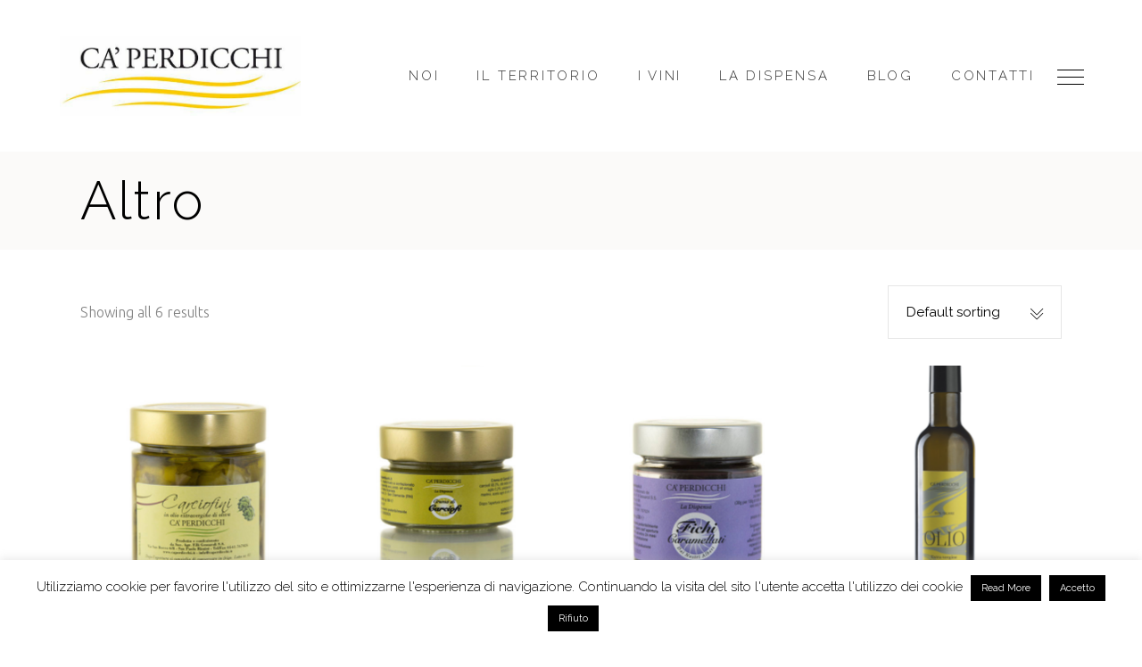

--- FILE ---
content_type: text/html; charset=UTF-8
request_url: https://www.caperdicchi.it/categoria-prodotto/dispensa/altro/
body_size: 14347
content:
<!DOCTYPE html>
<html lang="it-IT">
<head>
<meta charset="UTF-8"/>
<link rel="profile" href="https://gmpg.org/xfn/11"/>
<meta name="viewport" content="width=device-width,initial-scale=1,user-scalable=yes">
<title>Altro &#8211; Azienda Agricola Ca&#039; Perdicchi</title>
<meta name='robots' content='max-image-preview:large' />
<link rel='dns-prefetch' href='//maps.googleapis.com' />
<link rel='dns-prefetch' href='//www.googletagmanager.com' />
<link rel='dns-prefetch' href='//fonts.googleapis.com' />
<link rel="alternate" type="application/rss+xml" title="Azienda Agricola Ca&#039; Perdicchi &raquo; Feed" href="https://www.caperdicchi.it/feed/" />
<link rel="alternate" type="application/rss+xml" title="Azienda Agricola Ca&#039; Perdicchi &raquo; Feed dei commenti" href="https://www.caperdicchi.it/comments/feed/" />
<link rel="alternate" type="application/rss+xml" title="Feed Azienda Agricola Ca&#039; Perdicchi &raquo; Altro Categoria" href="https://www.caperdicchi.it/categoria-prodotto/dispensa/altro/feed/" />
<!-- <link rel='stylesheet' id='sbi_styles-css' href='https://www.caperdicchi.it/wp-content/plugins/instagram-feed/css/sbi-styles.min.css?ver=6.6.1' type='text/css' media='all' /> -->
<!-- <link rel='stylesheet' id='wp-block-library-css' href='https://www.caperdicchi.it/wp-includes/css/dist/block-library/style.min.css?ver=6.5.7' type='text/css' media='all' /> -->
<!-- <link rel='stylesheet' id='wc-blocks-vendors-style-css' href='https://www.caperdicchi.it/wp-content/plugins/woocommerce/packages/woocommerce-blocks/build/wc-blocks-vendors-style.css?ver=10.9.3' type='text/css' media='all' /> -->
<!-- <link rel='stylesheet' id='wc-all-blocks-style-css' href='https://www.caperdicchi.it/wp-content/plugins/woocommerce/packages/woocommerce-blocks/build/wc-all-blocks-style.css?ver=10.9.3' type='text/css' media='all' /> -->
<link rel="stylesheet" type="text/css" href="//www.caperdicchi.it/wp-content/cache/wpfc-minified/8ua56b2y/e0n09.css" media="all"/>
<style id='classic-theme-styles-inline-css' type='text/css'>
/*! This file is auto-generated */
.wp-block-button__link{color:#fff;background-color:#32373c;border-radius:9999px;box-shadow:none;text-decoration:none;padding:calc(.667em + 2px) calc(1.333em + 2px);font-size:1.125em}.wp-block-file__button{background:#32373c;color:#fff;text-decoration:none}
</style>
<style id='global-styles-inline-css' type='text/css'>
body{--wp--preset--color--black: #000000;--wp--preset--color--cyan-bluish-gray: #abb8c3;--wp--preset--color--white: #ffffff;--wp--preset--color--pale-pink: #f78da7;--wp--preset--color--vivid-red: #cf2e2e;--wp--preset--color--luminous-vivid-orange: #ff6900;--wp--preset--color--luminous-vivid-amber: #fcb900;--wp--preset--color--light-green-cyan: #7bdcb5;--wp--preset--color--vivid-green-cyan: #00d084;--wp--preset--color--pale-cyan-blue: #8ed1fc;--wp--preset--color--vivid-cyan-blue: #0693e3;--wp--preset--color--vivid-purple: #9b51e0;--wp--preset--gradient--vivid-cyan-blue-to-vivid-purple: linear-gradient(135deg,rgba(6,147,227,1) 0%,rgb(155,81,224) 100%);--wp--preset--gradient--light-green-cyan-to-vivid-green-cyan: linear-gradient(135deg,rgb(122,220,180) 0%,rgb(0,208,130) 100%);--wp--preset--gradient--luminous-vivid-amber-to-luminous-vivid-orange: linear-gradient(135deg,rgba(252,185,0,1) 0%,rgba(255,105,0,1) 100%);--wp--preset--gradient--luminous-vivid-orange-to-vivid-red: linear-gradient(135deg,rgba(255,105,0,1) 0%,rgb(207,46,46) 100%);--wp--preset--gradient--very-light-gray-to-cyan-bluish-gray: linear-gradient(135deg,rgb(238,238,238) 0%,rgb(169,184,195) 100%);--wp--preset--gradient--cool-to-warm-spectrum: linear-gradient(135deg,rgb(74,234,220) 0%,rgb(151,120,209) 20%,rgb(207,42,186) 40%,rgb(238,44,130) 60%,rgb(251,105,98) 80%,rgb(254,248,76) 100%);--wp--preset--gradient--blush-light-purple: linear-gradient(135deg,rgb(255,206,236) 0%,rgb(152,150,240) 100%);--wp--preset--gradient--blush-bordeaux: linear-gradient(135deg,rgb(254,205,165) 0%,rgb(254,45,45) 50%,rgb(107,0,62) 100%);--wp--preset--gradient--luminous-dusk: linear-gradient(135deg,rgb(255,203,112) 0%,rgb(199,81,192) 50%,rgb(65,88,208) 100%);--wp--preset--gradient--pale-ocean: linear-gradient(135deg,rgb(255,245,203) 0%,rgb(182,227,212) 50%,rgb(51,167,181) 100%);--wp--preset--gradient--electric-grass: linear-gradient(135deg,rgb(202,248,128) 0%,rgb(113,206,126) 100%);--wp--preset--gradient--midnight: linear-gradient(135deg,rgb(2,3,129) 0%,rgb(40,116,252) 100%);--wp--preset--font-size--small: 13px;--wp--preset--font-size--medium: 20px;--wp--preset--font-size--large: 36px;--wp--preset--font-size--x-large: 42px;--wp--preset--spacing--20: 0.44rem;--wp--preset--spacing--30: 0.67rem;--wp--preset--spacing--40: 1rem;--wp--preset--spacing--50: 1.5rem;--wp--preset--spacing--60: 2.25rem;--wp--preset--spacing--70: 3.38rem;--wp--preset--spacing--80: 5.06rem;--wp--preset--shadow--natural: 6px 6px 9px rgba(0, 0, 0, 0.2);--wp--preset--shadow--deep: 12px 12px 50px rgba(0, 0, 0, 0.4);--wp--preset--shadow--sharp: 6px 6px 0px rgba(0, 0, 0, 0.2);--wp--preset--shadow--outlined: 6px 6px 0px -3px rgba(255, 255, 255, 1), 6px 6px rgba(0, 0, 0, 1);--wp--preset--shadow--crisp: 6px 6px 0px rgba(0, 0, 0, 1);}:where(.is-layout-flex){gap: 0.5em;}:where(.is-layout-grid){gap: 0.5em;}body .is-layout-flex{display: flex;}body .is-layout-flex{flex-wrap: wrap;align-items: center;}body .is-layout-flex > *{margin: 0;}body .is-layout-grid{display: grid;}body .is-layout-grid > *{margin: 0;}:where(.wp-block-columns.is-layout-flex){gap: 2em;}:where(.wp-block-columns.is-layout-grid){gap: 2em;}:where(.wp-block-post-template.is-layout-flex){gap: 1.25em;}:where(.wp-block-post-template.is-layout-grid){gap: 1.25em;}.has-black-color{color: var(--wp--preset--color--black) !important;}.has-cyan-bluish-gray-color{color: var(--wp--preset--color--cyan-bluish-gray) !important;}.has-white-color{color: var(--wp--preset--color--white) !important;}.has-pale-pink-color{color: var(--wp--preset--color--pale-pink) !important;}.has-vivid-red-color{color: var(--wp--preset--color--vivid-red) !important;}.has-luminous-vivid-orange-color{color: var(--wp--preset--color--luminous-vivid-orange) !important;}.has-luminous-vivid-amber-color{color: var(--wp--preset--color--luminous-vivid-amber) !important;}.has-light-green-cyan-color{color: var(--wp--preset--color--light-green-cyan) !important;}.has-vivid-green-cyan-color{color: var(--wp--preset--color--vivid-green-cyan) !important;}.has-pale-cyan-blue-color{color: var(--wp--preset--color--pale-cyan-blue) !important;}.has-vivid-cyan-blue-color{color: var(--wp--preset--color--vivid-cyan-blue) !important;}.has-vivid-purple-color{color: var(--wp--preset--color--vivid-purple) !important;}.has-black-background-color{background-color: var(--wp--preset--color--black) !important;}.has-cyan-bluish-gray-background-color{background-color: var(--wp--preset--color--cyan-bluish-gray) !important;}.has-white-background-color{background-color: var(--wp--preset--color--white) !important;}.has-pale-pink-background-color{background-color: var(--wp--preset--color--pale-pink) !important;}.has-vivid-red-background-color{background-color: var(--wp--preset--color--vivid-red) !important;}.has-luminous-vivid-orange-background-color{background-color: var(--wp--preset--color--luminous-vivid-orange) !important;}.has-luminous-vivid-amber-background-color{background-color: var(--wp--preset--color--luminous-vivid-amber) !important;}.has-light-green-cyan-background-color{background-color: var(--wp--preset--color--light-green-cyan) !important;}.has-vivid-green-cyan-background-color{background-color: var(--wp--preset--color--vivid-green-cyan) !important;}.has-pale-cyan-blue-background-color{background-color: var(--wp--preset--color--pale-cyan-blue) !important;}.has-vivid-cyan-blue-background-color{background-color: var(--wp--preset--color--vivid-cyan-blue) !important;}.has-vivid-purple-background-color{background-color: var(--wp--preset--color--vivid-purple) !important;}.has-black-border-color{border-color: var(--wp--preset--color--black) !important;}.has-cyan-bluish-gray-border-color{border-color: var(--wp--preset--color--cyan-bluish-gray) !important;}.has-white-border-color{border-color: var(--wp--preset--color--white) !important;}.has-pale-pink-border-color{border-color: var(--wp--preset--color--pale-pink) !important;}.has-vivid-red-border-color{border-color: var(--wp--preset--color--vivid-red) !important;}.has-luminous-vivid-orange-border-color{border-color: var(--wp--preset--color--luminous-vivid-orange) !important;}.has-luminous-vivid-amber-border-color{border-color: var(--wp--preset--color--luminous-vivid-amber) !important;}.has-light-green-cyan-border-color{border-color: var(--wp--preset--color--light-green-cyan) !important;}.has-vivid-green-cyan-border-color{border-color: var(--wp--preset--color--vivid-green-cyan) !important;}.has-pale-cyan-blue-border-color{border-color: var(--wp--preset--color--pale-cyan-blue) !important;}.has-vivid-cyan-blue-border-color{border-color: var(--wp--preset--color--vivid-cyan-blue) !important;}.has-vivid-purple-border-color{border-color: var(--wp--preset--color--vivid-purple) !important;}.has-vivid-cyan-blue-to-vivid-purple-gradient-background{background: var(--wp--preset--gradient--vivid-cyan-blue-to-vivid-purple) !important;}.has-light-green-cyan-to-vivid-green-cyan-gradient-background{background: var(--wp--preset--gradient--light-green-cyan-to-vivid-green-cyan) !important;}.has-luminous-vivid-amber-to-luminous-vivid-orange-gradient-background{background: var(--wp--preset--gradient--luminous-vivid-amber-to-luminous-vivid-orange) !important;}.has-luminous-vivid-orange-to-vivid-red-gradient-background{background: var(--wp--preset--gradient--luminous-vivid-orange-to-vivid-red) !important;}.has-very-light-gray-to-cyan-bluish-gray-gradient-background{background: var(--wp--preset--gradient--very-light-gray-to-cyan-bluish-gray) !important;}.has-cool-to-warm-spectrum-gradient-background{background: var(--wp--preset--gradient--cool-to-warm-spectrum) !important;}.has-blush-light-purple-gradient-background{background: var(--wp--preset--gradient--blush-light-purple) !important;}.has-blush-bordeaux-gradient-background{background: var(--wp--preset--gradient--blush-bordeaux) !important;}.has-luminous-dusk-gradient-background{background: var(--wp--preset--gradient--luminous-dusk) !important;}.has-pale-ocean-gradient-background{background: var(--wp--preset--gradient--pale-ocean) !important;}.has-electric-grass-gradient-background{background: var(--wp--preset--gradient--electric-grass) !important;}.has-midnight-gradient-background{background: var(--wp--preset--gradient--midnight) !important;}.has-small-font-size{font-size: var(--wp--preset--font-size--small) !important;}.has-medium-font-size{font-size: var(--wp--preset--font-size--medium) !important;}.has-large-font-size{font-size: var(--wp--preset--font-size--large) !important;}.has-x-large-font-size{font-size: var(--wp--preset--font-size--x-large) !important;}
.wp-block-navigation a:where(:not(.wp-element-button)){color: inherit;}
:where(.wp-block-post-template.is-layout-flex){gap: 1.25em;}:where(.wp-block-post-template.is-layout-grid){gap: 1.25em;}
:where(.wp-block-columns.is-layout-flex){gap: 2em;}:where(.wp-block-columns.is-layout-grid){gap: 2em;}
.wp-block-pullquote{font-size: 1.5em;line-height: 1.6;}
</style>
<!-- <link rel='stylesheet' id='contact-form-7-css' href='https://www.caperdicchi.it/wp-content/plugins/contact-form-7/includes/css/styles.css?ver=5.9.6' type='text/css' media='all' /> -->
<!-- <link rel='stylesheet' id='cookie-law-info-css' href='https://www.caperdicchi.it/wp-content/plugins/cookie-law-info/legacy/public/css/cookie-law-info-public.css?ver=3.2.8' type='text/css' media='all' /> -->
<!-- <link rel='stylesheet' id='cookie-law-info-gdpr-css' href='https://www.caperdicchi.it/wp-content/plugins/cookie-law-info/legacy/public/css/cookie-law-info-gdpr.css?ver=3.2.8' type='text/css' media='all' /> -->
<!-- <link rel='stylesheet' id='rs-plugin-settings-css' href='https://www.caperdicchi.it/wp-content/plugins/revslider/public/assets/css/settings.css?ver=5.4.7.3' type='text/css' media='all' /> -->
<link rel="stylesheet" type="text/css" href="//www.caperdicchi.it/wp-content/cache/wpfc-minified/q8kr8str/e0n09.css" media="all"/>
<style id='rs-plugin-settings-inline-css' type='text/css'>
#rs-demo-id {}
</style>
<style id='woocommerce-inline-inline-css' type='text/css'>
.woocommerce form .form-row .required { visibility: visible; }
</style>
<!-- <link rel='stylesheet' id='bonvoyage-elated-default-style-css' href='https://www.caperdicchi.it/wp-content/themes/caperdicchi/style.css?ver=6.5.7' type='text/css' media='all' /> -->
<!-- <link rel='stylesheet' id='bonvoyage-elated-child-style-css' href='https://www.caperdicchi.it/wp-content/themes/caperdicchi-child/style.css?ver=6.5.7' type='text/css' media='all' /> -->
<!-- <link rel='stylesheet' id='bonvoyage-elated-modules-css' href='https://www.caperdicchi.it/wp-content/themes/caperdicchi/assets/css/modules.min.css?ver=6.5.7' type='text/css' media='all' /> -->
<!-- <link rel='stylesheet' id='eltd-font_awesome-css' href='https://www.caperdicchi.it/wp-content/themes/caperdicchi/assets/css/font-awesome/css/font-awesome.min.css?ver=6.5.7' type='text/css' media='all' /> -->
<!-- <link rel='stylesheet' id='eltd-font_elegant-css' href='https://www.caperdicchi.it/wp-content/themes/caperdicchi/assets/css/elegant-icons/style.min.css?ver=6.5.7' type='text/css' media='all' /> -->
<!-- <link rel='stylesheet' id='eltd-ion_icons-css' href='https://www.caperdicchi.it/wp-content/themes/caperdicchi/assets/css/ion-icons/css/ionicons.min.css?ver=6.5.7' type='text/css' media='all' /> -->
<!-- <link rel='stylesheet' id='eltd-linea_icons-css' href='https://www.caperdicchi.it/wp-content/themes/caperdicchi/assets/css/linea-icons/style.css?ver=6.5.7' type='text/css' media='all' /> -->
<!-- <link rel='stylesheet' id='eltd-linear_icons-css' href='https://www.caperdicchi.it/wp-content/themes/caperdicchi/assets/css/linear-icons/style.css?ver=6.5.7' type='text/css' media='all' /> -->
<!-- <link rel='stylesheet' id='mediaelement-css' href='https://www.caperdicchi.it/wp-includes/js/mediaelement/mediaelementplayer-legacy.min.css?ver=4.2.17' type='text/css' media='all' /> -->
<!-- <link rel='stylesheet' id='wp-mediaelement-css' href='https://www.caperdicchi.it/wp-includes/js/mediaelement/wp-mediaelement.min.css?ver=6.5.7' type='text/css' media='all' /> -->
<!-- <link rel='stylesheet' id='bonvoyage-elated-woo-css' href='https://www.caperdicchi.it/wp-content/themes/caperdicchi/assets/css/woocommerce.min.css?ver=6.5.7' type='text/css' media='all' /> -->
<!-- <link rel='stylesheet' id='bonvoyage-elated-woo-responsive-css' href='https://www.caperdicchi.it/wp-content/themes/caperdicchi/assets/css/woocommerce-responsive.min.css?ver=6.5.7' type='text/css' media='all' /> -->
<!-- <link rel='stylesheet' id='bonvoyage-elated-style-dynamic-css' href='https://www.caperdicchi.it/wp-content/themes/caperdicchi/assets/css/style_dynamic.css?ver=1688072600' type='text/css' media='all' /> -->
<!-- <link rel='stylesheet' id='bonvoyage-elated-modules-responsive-css' href='https://www.caperdicchi.it/wp-content/themes/caperdicchi/assets/css/modules-responsive.min.css?ver=6.5.7' type='text/css' media='all' /> -->
<!-- <link rel='stylesheet' id='bonvoyage-elated-style-dynamic-responsive-css' href='https://www.caperdicchi.it/wp-content/themes/caperdicchi/assets/css/style_dynamic_responsive.css?ver=1688072600' type='text/css' media='all' /> -->
<link rel="stylesheet" type="text/css" href="//www.caperdicchi.it/wp-content/cache/wpfc-minified/7afy1eml/a4k40.css" media="all"/>
<link rel='stylesheet' id='bonvoyage-elated-google-fonts-css' href='https://fonts.googleapis.com/css?family=Playfair+Display+SC%3A300%2C400%2C700%7CLato%3A300%2C400%2C700%7CRaleway%3A300%2C400%2C700%7CUbuntu%3A300%2C400%2C700&#038;subset=latin-ext&#038;ver=1.0.0' type='text/css' media='all' />
<script src='//www.caperdicchi.it/wp-content/cache/wpfc-minified/m09awrtn/e0n09.js' type="text/javascript"></script>
<!-- <script type="text/javascript" src="https://www.caperdicchi.it/wp-includes/js/jquery/jquery.min.js?ver=3.7.1" id="jquery-core-js"></script> -->
<!-- <script type="text/javascript" src="https://www.caperdicchi.it/wp-includes/js/jquery/jquery-migrate.min.js?ver=3.4.1" id="jquery-migrate-js"></script> -->
<script type="text/javascript" id="sbi_scripts-js-extra">
/* <![CDATA[ */
var sb_instagram_js_options = {"font_method":"svg","resized_url":"https:\/\/www.caperdicchi.it\/wp-content\/uploads\/sb-instagram-feed-images\/","placeholder":"https:\/\/www.caperdicchi.it\/wp-content\/plugins\/instagram-feed\/img\/placeholder.png","ajax_url":"https:\/\/www.caperdicchi.it\/wp-admin\/admin-ajax.php"};
/* ]]> */
</script>
<script src='//www.caperdicchi.it/wp-content/cache/wpfc-minified/1osv9oaa/a4k40.js' type="text/javascript"></script>
<!-- <script type="text/javascript" src="https://www.caperdicchi.it/wp-content/plugins/instagram-feed/js/sbi-scripts.min.js?ver=6.6.1" id="sbi_scripts-js"></script> -->
<script type="text/javascript" id="cookie-law-info-js-extra">
/* <![CDATA[ */
var Cli_Data = {"nn_cookie_ids":[],"cookielist":[],"non_necessary_cookies":[],"ccpaEnabled":"","ccpaRegionBased":"","ccpaBarEnabled":"","strictlyEnabled":["necessary","obligatoire"],"ccpaType":"gdpr","js_blocking":"","custom_integration":"","triggerDomRefresh":"","secure_cookies":""};
var cli_cookiebar_settings = {"animate_speed_hide":"500","animate_speed_show":"500","background":"#FFF","border":"#b1a6a6c2","border_on":"","button_1_button_colour":"#000","button_1_button_hover":"#000000","button_1_link_colour":"#fff","button_1_as_button":"1","button_1_new_win":"","button_2_button_colour":"#000000","button_2_button_hover":"#000000","button_2_link_colour":"#ffffff","button_2_as_button":"1","button_2_hidebar":"","button_3_button_colour":"#000","button_3_button_hover":"#000000","button_3_link_colour":"#fff","button_3_as_button":"1","button_3_new_win":"","button_4_button_colour":"#000","button_4_button_hover":"#000000","button_4_link_colour":"#62a329","button_4_as_button":"","button_7_button_colour":"#61a229","button_7_button_hover":"#4e8221","button_7_link_colour":"#fff","button_7_as_button":"1","button_7_new_win":"","font_family":"inherit","header_fix":"","notify_animate_hide":"1","notify_animate_show":"","notify_div_id":"#cookie-law-info-bar","notify_position_horizontal":"right","notify_position_vertical":"bottom","scroll_close":"","scroll_close_reload":"","accept_close_reload":"","reject_close_reload":"","showagain_tab":"","showagain_background":"#fff","showagain_border":"#000","showagain_div_id":"#cookie-law-info-again","showagain_x_position":"100px","text":"#000","show_once_yn":"","show_once":"10000","logging_on":"","as_popup":"","popup_overlay":"1","bar_heading_text":"","cookie_bar_as":"banner","popup_showagain_position":"bottom-right","widget_position":"left"};
var log_object = {"ajax_url":"https:\/\/www.caperdicchi.it\/wp-admin\/admin-ajax.php"};
/* ]]> */
</script>
<script src='//www.caperdicchi.it/wp-content/cache/wpfc-minified/q6ukqpy8/e0n09.js' type="text/javascript"></script>
<!-- <script type="text/javascript" src="https://www.caperdicchi.it/wp-content/plugins/cookie-law-info/legacy/public/js/cookie-law-info-public.js?ver=3.2.8" id="cookie-law-info-js"></script> -->
<!-- <script type="text/javascript" src="https://www.caperdicchi.it/wp-content/plugins/revslider/public/assets/js/jquery.themepunch.tools.min.js?ver=5.4.7.3" id="tp-tools-js"></script> -->
<!-- <script type="text/javascript" src="https://www.caperdicchi.it/wp-content/plugins/revslider/public/assets/js/jquery.themepunch.revolution.min.js?ver=5.4.7.3" id="revmin-js"></script> -->
<!-- <script type="text/javascript" src="https://www.caperdicchi.it/wp-content/plugins/woocommerce/assets/js/jquery-blockui/jquery.blockUI.min.js?ver=2.7.0-wc.8.1.3" id="jquery-blockui-js"></script> -->
<script type="text/javascript" id="wc-add-to-cart-js-extra">
/* <![CDATA[ */
var wc_add_to_cart_params = {"ajax_url":"\/wp-admin\/admin-ajax.php","wc_ajax_url":"\/?wc-ajax=%%endpoint%%","i18n_view_cart":"Visualizza carrello","cart_url":"https:\/\/www.caperdicchi.it","is_cart":"","cart_redirect_after_add":"no"};
/* ]]> */
</script>
<script src='//www.caperdicchi.it/wp-content/cache/wpfc-minified/m0c1ooe9/e0n09.js' type="text/javascript"></script>
<!-- <script type="text/javascript" src="https://www.caperdicchi.it/wp-content/plugins/woocommerce/assets/js/frontend/add-to-cart.min.js?ver=8.1.3" id="wc-add-to-cart-js"></script> -->
<!-- <script type="text/javascript" src="https://www.caperdicchi.it/wp-content/plugins/js_composer/assets/js/vendors/woocommerce-add-to-cart.js?ver=5.4.7" id="vc_woocommerce-add-to-cart-js-js"></script> -->
<!-- Snippet del tag Google (gtag.js) aggiunto da Site Kit -->
<!-- Snippet Google Analytics aggiunto da Site Kit -->
<script type="text/javascript" src="https://www.googletagmanager.com/gtag/js?id=GT-T94DJKH" id="google_gtagjs-js" async></script>
<script type="text/javascript" id="google_gtagjs-js-after">
/* <![CDATA[ */
window.dataLayer = window.dataLayer || [];function gtag(){dataLayer.push(arguments);}
gtag("set","linker",{"domains":["www.caperdicchi.it"]});
gtag("js", new Date());
gtag("set", "developer_id.dZTNiMT", true);
gtag("config", "GT-T94DJKH");
/* ]]> */
</script>
<!-- Snippet del tag Google (gtag.js) finale aggiunto da Site Kit -->
<link rel="https://api.w.org/" href="https://www.caperdicchi.it/wp-json/" /><link rel="alternate" type="application/json" href="https://www.caperdicchi.it/wp-json/wp/v2/product_cat/211" /><link rel="EditURI" type="application/rsd+xml" title="RSD" href="https://www.caperdicchi.it/xmlrpc.php?rsd" />
<meta name="generator" content="WordPress 6.5.7" />
<meta name="generator" content="WooCommerce 8.1.3" />
<meta name="generator" content="Site Kit by Google 1.145.0" />	<noscript><style>.woocommerce-product-gallery{ opacity: 1 !important; }</style></noscript>
<style type="text/css">.recentcomments a{display:inline !important;padding:0 !important;margin:0 !important;}</style><meta name="generator" content="Powered by WPBakery Page Builder - drag and drop page builder for WordPress."/>
<!--[if lte IE 9]><link rel="stylesheet" type="text/css" href="https://www.caperdicchi.it/wp-content/plugins/js_composer/assets/css/vc_lte_ie9.min.css" media="screen"><![endif]--><meta name="generator" content="Powered by Slider Revolution 5.4.7.3 - responsive, Mobile-Friendly Slider Plugin for WordPress with comfortable drag and drop interface." />
<link rel="icon" href="https://www.caperdicchi.it/wp-content/uploads/2020/07/cropped-favicon-32x32.jpg" sizes="32x32" />
<link rel="icon" href="https://www.caperdicchi.it/wp-content/uploads/2020/07/cropped-favicon-192x192.jpg" sizes="192x192" />
<link rel="apple-touch-icon" href="https://www.caperdicchi.it/wp-content/uploads/2020/07/cropped-favicon-180x180.jpg" />
<meta name="msapplication-TileImage" content="https://www.caperdicchi.it/wp-content/uploads/2020/07/cropped-favicon-270x270.jpg" />
<script type="text/javascript">function setREVStartSize(e){									
try{ e.c=jQuery(e.c);var i=jQuery(window).width(),t=9999,r=0,n=0,l=0,f=0,s=0,h=0;
if(e.responsiveLevels&&(jQuery.each(e.responsiveLevels,function(e,f){f>i&&(t=r=f,l=e),i>f&&f>r&&(r=f,n=e)}),t>r&&(l=n)),f=e.gridheight[l]||e.gridheight[0]||e.gridheight,s=e.gridwidth[l]||e.gridwidth[0]||e.gridwidth,h=i/s,h=h>1?1:h,f=Math.round(h*f),"fullscreen"==e.sliderLayout){var u=(e.c.width(),jQuery(window).height());if(void 0!=e.fullScreenOffsetContainer){var c=e.fullScreenOffsetContainer.split(",");if (c) jQuery.each(c,function(e,i){u=jQuery(i).length>0?u-jQuery(i).outerHeight(!0):u}),e.fullScreenOffset.split("%").length>1&&void 0!=e.fullScreenOffset&&e.fullScreenOffset.length>0?u-=jQuery(window).height()*parseInt(e.fullScreenOffset,0)/100:void 0!=e.fullScreenOffset&&e.fullScreenOffset.length>0&&(u-=parseInt(e.fullScreenOffset,0))}f=u}else void 0!=e.minHeight&&f<e.minHeight&&(f=e.minHeight);e.c.closest(".rev_slider_wrapper").css({height:f})					
}catch(d){console.log("Failure at Presize of Slider:"+d)}						
};</script>
<style type="text/css" id="wp-custom-css">
.eltd-page-footer .eltd-footer-bottom-holder, .eltd-page-header {
width: 100%;
vertical-align: middle;
position: relative;
box-sizing: border-box;
padding: 40px;
}
.one-half,
.one-third,
.one-sixt{
position: relative;
margin-right: 4%;
float: left;
margin-bottom: 20px;
}
.one-half { width: 48%; }
.one-sixt { width: 64.66%; }
.one-third { width: 30.66%; }
.one-third2 { width: 10.66%; }
.one-sixt2 { width: 99.66%; }
.last {
margin-right: 0 !important;
clear: right;
}
@media only screen and (max-width: 767px) {
.one-half, .one-third, .one-sixt  {
width: 100%;
margin-right: 0;
}
.one-third2, .one-sixt2  {
position: relative;
margin-right: 4%;
float: left;
}
.one-third2 { width: 30.66%; }
.one-sixt2 { width: 64.66%; }
.last {
margin-right: 0 !important;
clear: right;
padding-bottom: 20px;
}
}
.vc_btn3.vc_btn3-color-black, .vc_btn3.vc_btn3-color-black.vc_btn3-style-flat {
color: #fff;
background-color: #f3c900 !important;
text-transform: uppercase !important;
}
.eltd-pli-excerpt{
font-size: 22px !important;
}
.eltd-blog-holder.eltd-blog-single article .eltd-post-heading img{
display: none;
}
.eltd-blog-holder.eltd-blog-single article .eltd-post-heading {
margin-bottom: 0px !important;
}
.eltd-side-menu textarea,
.eltd-side-menu input[type]
{
color: #FFF !important;
}
.eltd-page-footer .eltd-footer-top-holder .eltd-column-content.eltd-grid-col-12 {
width: 96%;
margin-left: 2%;
margin-right: 2%;
}
.product_meta
{
display: none;
}
.shop .item_text
{
background: #f3c900 !important;
padding: 10px 20px;
color: #FFF;
font-weight: 500;
}		</style>
<noscript><style type="text/css"> .wpb_animate_when_almost_visible { opacity: 1; }</style></noscript></head>
<body data-rsssl=1 class="archive tax-product_cat term-altro term-211 theme-caperdicchi eltd-core-1.0 woocommerce woocommerce-page woocommerce-no-js ca perdicchi child-child-ver-1.0.0 ca perdicchi-ver-1.1 eltd-grid-1100 eltd-empty-google-api eltd-dark-header eltd-no-behavior eltd-dropdown-animate-height eltd-header-standard eltd-menu-area-shadow-disable eltd-menu-area-in-grid-shadow-disable eltd-menu-area-border-disable eltd-menu-area-in-grid-border-disable eltd-logo-area-border-disable eltd-header-logo-area-in-grid-padding eltd-side-menu-slide-from-right eltd-woocommerce-page eltd-woocommerce-columns-4 eltd-woo-small-space eltd-woo-pl-info-on-image-hover eltd-woo-single-thumb-below-image eltd-woo-single-has-pretty-photo eltd-default-mobile-header eltd-sticky-up-mobile-header wpb-js-composer js-comp-ver-5.4.7 vc_responsive" itemscope itemtype="http://schema.org/WebPage">
<section class="eltd-side-menu">
<a class="eltd-close-side-menu" href="#">
<span class="eltd-sm-lines">
<span class="eltd-sm-line eltd-line-1"></span>
<span class="eltd-sm-line eltd-line-2"></span>
<span class="eltd-sm-line eltd-line-3"></span>
</span>
</a>
<div class="eltd-side-menu-inner">
<div id="text-5" class="widget eltd-sidearea widget_text"><div class="eltd-widget-title-holder"><h3 class="eltd-widget-title">DOVE SIAMO</h3></div>			<div class="textwidget"><p><strong>CA&#8217; PERDICCHI<br />
Società Agricola F.lli Gessaroli s.s<br />
</strong><br />
Cantina: Via S. Rocco 6/8 – San Paolo – Rimini – Italy<br />
Andrea: +39 339 3286675<br />
Email: info@caperdicchi.it</p>
</div>
</div>		
<a class="eltd-icon-widget-holder"  href="https://www.facebook.com/vinicaperdicchi/" target="_blank" style="color: #ffffff;font-size: 32px;margin: 10px 0px 50px 0px">
<span class="eltd-icon-element social_facebook_circle"></span>					</a>
<a class="eltd-icon-widget-holder"  href="https://www.instagram.com/caperdicchivini/?hl=it" target="_blank" style="color: #ffffff;font-size: 32px;margin: 10px 0px 50px 0px">
<span class="eltd-icon-element social_instagram_circle"></span>					</a>
<div class="widget eltd-contact-form-7-widget ">
<div class="eltd-widget-title-holder"><h3 class="eltd-widget-title">CONTATTACI</h3></div><p></p>			
<div class="wpcf7 no-js" id="wpcf7-f5-o1" lang="en-US" dir="ltr">
<div class="screen-reader-response"><p role="status" aria-live="polite" aria-atomic="true"></p> <ul></ul></div>
<form action="/categoria-prodotto/dispensa/altro/#wpcf7-f5-o1" method="post" class="wpcf7-form init" aria-label="Contact form" novalidate="novalidate" data-status="init">
<div style="display: none;">
<input type="hidden" name="_wpcf7" value="5" />
<input type="hidden" name="_wpcf7_version" value="5.9.6" />
<input type="hidden" name="_wpcf7_locale" value="en_US" />
<input type="hidden" name="_wpcf7_unit_tag" value="wpcf7-f5-o1" />
<input type="hidden" name="_wpcf7_container_post" value="0" />
<input type="hidden" name="_wpcf7_posted_data_hash" value="" />
<input type="hidden" name="_wpcf7_recaptcha_response" value="" />
</div>
<p>Per contattarci puoi chiamarci, scriverci una mail o compilare il form in basso. Ti risponderemo appena possibile.
</p>
<p><label> Nome*<br />
<span class="wpcf7-form-control-wrap" data-name="your-name"><input size="40" maxlength="80" class="wpcf7-form-control wpcf7-text wpcf7-validates-as-required" aria-required="true" aria-invalid="false" value="" type="text" name="your-name" /></span> </label>
</p>
<p><label> Email*<br />
<span class="wpcf7-form-control-wrap" data-name="your-email"><input size="40" maxlength="80" class="wpcf7-form-control wpcf7-email wpcf7-validates-as-required wpcf7-text wpcf7-validates-as-email" aria-required="true" aria-invalid="false" value="" type="email" name="your-email" /></span> </label>
</p>
<p><label> Oggetto<br />
<span class="wpcf7-form-control-wrap" data-name="your-subject"><input size="40" maxlength="80" class="wpcf7-form-control wpcf7-text" aria-invalid="false" value="" type="text" name="your-subject" /></span> </label>
</p>
<p><label> Messaggio<br />
<span class="wpcf7-form-control-wrap" data-name="your-message"><textarea cols="40" rows="10" maxlength="400" class="wpcf7-form-control wpcf7-textarea" aria-invalid="false" name="your-message"></textarea></span> </label>
</p>
<p><label style="text-align: center;"><br />
</label>
</p>
<p><input class="wpcf7-form-control wpcf7-submit has-spinner" type="submit" value="Invia" />
</p><div class="wpcf7-response-output" aria-hidden="true"></div>
</form>
</div>
</div>
<div class="eltd-sidearea-bottom">
</div>
</div>
</section>
<div class="eltd-wrapper">
<div class="eltd-wrapper-inner">
<header class="eltd-page-header">
<div class="eltd-menu-area eltd-menu-right">
<div class="eltd-vertical-align-containers">
<div class="eltd-position-left">
<div class="eltd-position-left-inner">
<div class="eltd-logo-wrapper">
<a itemprop="url" href="https://www.caperdicchi.it/" style="height: 98px;">
<img itemprop="image" class="eltd-normal-logo" src="https://www.caperdicchi.it/wp-content/uploads/2018/01/logo_ca_perdicchi-1.jpg" width="591" height="197"  alt="logo"/>
<img itemprop="image" class="eltd-dark-logo" src="https://www.caperdicchi.it/wp-content/uploads/2018/01/logo_ca_perdicchi-1.jpg" width="591" height="197"  alt="dark logo"/>        <img itemprop="image" class="eltd-light-logo" src="https://www.caperdicchi.it/wp-content/uploads/2018/01/logo_ca_perdicchi-1.jpg" width="591" height="197"  alt="light logo"/>    </a>
</div>
</div>
</div>
<div class="eltd-position-right">
<div class="eltd-position-right-inner">
<nav class="eltd-main-menu eltd-drop-down eltd-default-nav">
<ul id="menu-menu" class="clearfix"><li id="nav-menu-item-29024" class="menu-item menu-item-type-custom menu-item-object-custom menu-item-has-children  has_sub narrow"><a href="#" class=""><span class="item_outer"><span class="item_text">NOI</span><i class="eltd-menu-arrow fa fa-angle-down"></i></span></a>
<div class="second "><div class="inner" ><ul >
<li id="nav-menu-item-28749" class="menu-item menu-item-type-post_type menu-item-object-page "><a href="https://www.caperdicchi.it/chi-siamo/" class=""><span class="item_outer"><span class="item_text">Chi Siamo</span></span></a></li>
<li id="nav-menu-item-29033" class="menu-item menu-item-type-post_type menu-item-object-page "><a href="https://www.caperdicchi.it/le-vigne/" class=""><span class="item_outer"><span class="item_text">Le vigne</span></span></a></li>
<li id="nav-menu-item-29023" class="menu-item menu-item-type-post_type menu-item-object-page "><a href="https://www.caperdicchi.it/la-cantina-e-la-sala-degustazioni/" class=""><span class="item_outer"><span class="item_text">La cantina</span></span></a></li>
<li id="nav-menu-item-29032" class="menu-item menu-item-type-post_type menu-item-object-page "><a href="https://www.caperdicchi.it/lazienda-agricola/" class=""><span class="item_outer"><span class="item_text">L’Azienda Agricola</span></span></a></li>
</ul></div></div>
</li>
<li id="nav-menu-item-28748" class="menu-item menu-item-type-post_type menu-item-object-page  narrow"><a href="https://www.caperdicchi.it/il-territorio/" class=""><span class="item_outer"><span class="item_text">Il territorio</span></span></a></li>
<li id="nav-menu-item-29166" class="menu-item menu-item-type-post_type menu-item-object-page menu-item-has-children  has_sub narrow"><a href="https://www.caperdicchi.it/i-vini/" class=""><span class="item_outer"><span class="item_text">I Vini</span><i class="eltd-menu-arrow fa fa-angle-down"></i></span></a>
<div class="second "><div class="inner" ><ul >
<li id="nav-menu-item-29047" class="menu-item menu-item-type-post_type menu-item-object-page "><a href="https://www.caperdicchi.it/vini-rossi/" class=""><span class="item_outer"><span class="item_text">Vini Rossi</span></span></a></li>
<li id="nav-menu-item-28835" class="menu-item menu-item-type-post_type menu-item-object-page "><a href="https://www.caperdicchi.it/vini-bianchi/" class=""><span class="item_outer"><span class="item_text">Vini Bianchi</span></span></a></li>
<li id="nav-menu-item-29046" class="menu-item menu-item-type-post_type menu-item-object-page "><a href="https://www.caperdicchi.it/bollicine/" class=""><span class="item_outer"><span class="item_text">Bollicine</span></span></a></li>
<li id="nav-menu-item-29045" class="menu-item menu-item-type-post_type menu-item-object-page "><a href="https://www.caperdicchi.it/vini-passiti/" class=""><span class="item_outer"><span class="item_text">Vini Passiti</span></span></a></li>
</ul></div></div>
</li>
<li id="nav-menu-item-28746" class="menu-item menu-item-type-post_type menu-item-object-page  narrow"><a href="https://www.caperdicchi.it/la-dispensa/" class=""><span class="item_outer"><span class="item_text">La dispensa</span></span></a></li>
<li id="nav-menu-item-28756" class="menu-item menu-item-type-post_type menu-item-object-page  narrow"><a href="https://www.caperdicchi.it/blog/" class=""><span class="item_outer"><span class="item_text">Blog</span></span></a></li>
<li id="nav-menu-item-28772" class="menu-item menu-item-type-post_type menu-item-object-page  narrow"><a href="https://www.caperdicchi.it/contatti/" class=""><span class="item_outer"><span class="item_text">Contatti</span></span></a></li>
</ul></nav>
<a class="eltd-side-menu-button-opener eltd-icon-has-hover"  href="javascript:void(0)" >
<span class="eltd-side-menu-icon">
<span class="eltd-side-line eltd-line-1"></span>
<span class="eltd-side-line eltd-line-2"></span>
<span class="eltd-side-line eltd-line-3"></span>
</span>
</a>
</div>
</div>
</div>
</div>
</header>
<header class="eltd-mobile-header">
<div class="eltd-mobile-header-inner">
<div class="eltd-mobile-header-holder">
<div class="eltd-grid">
<div class="eltd-vertical-align-containers">
<div class="eltd-vertical-align-containers">
<div class="eltd-mobile-menu-opener">
<a href="javascript:void(0)">
<span class="eltd-mobile-menu-icon">
<span aria-hidden="true" class="eltd-icon-font-elegant icon_menu " ></span>									</span>
</a>
</div>
<div class="eltd-position-center">
<div class="eltd-position-center-inner">
<div class="eltd-mobile-logo-wrapper">
<a itemprop="url" href="https://www.caperdicchi.it/" style="height: 98px">
<img itemprop="image" src="https://www.caperdicchi.it/wp-content/uploads/2018/01/logo_ca_perdicchi-1.jpg" width="591" height="197"  alt="Mobile Logo"/>
</a>
</div>
</div>
</div>
<div class="eltd-position-right">
<div class="eltd-position-right-inner">
</div>
</div>
</div>
</div>
</div>
</div>
<nav class="eltd-mobile-nav">
<div class="eltd-grid">
<ul id="menu-menu-1" class=""><li id="mobile-menu-item-29024" class="menu-item menu-item-type-custom menu-item-object-custom menu-item-has-children  has_sub"><a href="#" class=" eltd-mobile-no-link"><span>NOI</span></a><span class="mobile_arrow"><i class="eltd-sub-arrow fa fa-angle-right"></i><i class="fa fa-angle-down"></i></span>
<ul class="sub_menu">
<li id="mobile-menu-item-28749" class="menu-item menu-item-type-post_type menu-item-object-page "><a href="https://www.caperdicchi.it/chi-siamo/" class=""><span>Chi Siamo</span></a></li>
<li id="mobile-menu-item-29033" class="menu-item menu-item-type-post_type menu-item-object-page "><a href="https://www.caperdicchi.it/le-vigne/" class=""><span>Le vigne</span></a></li>
<li id="mobile-menu-item-29023" class="menu-item menu-item-type-post_type menu-item-object-page "><a href="https://www.caperdicchi.it/la-cantina-e-la-sala-degustazioni/" class=""><span>La cantina</span></a></li>
<li id="mobile-menu-item-29032" class="menu-item menu-item-type-post_type menu-item-object-page "><a href="https://www.caperdicchi.it/lazienda-agricola/" class=""><span>L’Azienda Agricola</span></a></li>
</ul>
</li>
<li id="mobile-menu-item-28748" class="menu-item menu-item-type-post_type menu-item-object-page "><a href="https://www.caperdicchi.it/il-territorio/" class=""><span>Il territorio</span></a></li>
<li id="mobile-menu-item-29166" class="menu-item menu-item-type-post_type menu-item-object-page menu-item-has-children  has_sub"><a href="https://www.caperdicchi.it/i-vini/" class=""><span>I Vini</span></a><span class="mobile_arrow"><i class="eltd-sub-arrow fa fa-angle-right"></i><i class="fa fa-angle-down"></i></span>
<ul class="sub_menu">
<li id="mobile-menu-item-29047" class="menu-item menu-item-type-post_type menu-item-object-page "><a href="https://www.caperdicchi.it/vini-rossi/" class=""><span>Vini Rossi</span></a></li>
<li id="mobile-menu-item-28835" class="menu-item menu-item-type-post_type menu-item-object-page "><a href="https://www.caperdicchi.it/vini-bianchi/" class=""><span>Vini Bianchi</span></a></li>
<li id="mobile-menu-item-29046" class="menu-item menu-item-type-post_type menu-item-object-page "><a href="https://www.caperdicchi.it/bollicine/" class=""><span>Bollicine</span></a></li>
<li id="mobile-menu-item-29045" class="menu-item menu-item-type-post_type menu-item-object-page "><a href="https://www.caperdicchi.it/vini-passiti/" class=""><span>Vini Passiti</span></a></li>
</ul>
</li>
<li id="mobile-menu-item-28746" class="menu-item menu-item-type-post_type menu-item-object-page "><a href="https://www.caperdicchi.it/la-dispensa/" class=""><span>La dispensa</span></a></li>
<li id="mobile-menu-item-28756" class="menu-item menu-item-type-post_type menu-item-object-page "><a href="https://www.caperdicchi.it/blog/" class=""><span>Blog</span></a></li>
<li id="mobile-menu-item-28772" class="menu-item menu-item-type-post_type menu-item-object-page "><a href="https://www.caperdicchi.it/contatti/" class=""><span>Contatti</span></a></li>
</ul>    </div>
</nav>
</div>
</header>
<a id='eltd-back-to-top' href='#'>
<span class="eltd-icon-stack">
<span aria-hidden="true" class="eltd-icon-linear-icons lnr lnr-chevron-up "></span>                     <span aria-hidden="true" class="eltd-icon-linear-icons lnr lnr-chevron-up "></span>                </span>
</a>
<div class="eltd-content" >
<div class="eltd-content-inner">
<div class="eltd-title-holder eltd-standard-type eltd-title-va-header-bottom" style="height: 110px" data-height="110">
<div class="eltd-title-wrapper" style="height: 110px">
<div class="eltd-title-inner">
<div class="eltd-grid">
<h1 class="eltd-page-title entry-title" >Altro</h1>
</div>
</div>
</div>
</div>
<div class="eltd-container">
<div class="eltd-container-inner clearfix">
<div class="eltd-grid-row">
<div class="eltd-page-content-holder eltd-grid-col-12">
<div class="woocommerce-notices-wrapper"></div><p class="woocommerce-result-count">
Showing all 6 results</p>
<form class="woocommerce-ordering" method="get">
<select name="orderby" class="orderby" aria-label="Shop order">
<option value="menu_order"  selected='selected'>Default sorting</option>
<option value="popularity" >Sort by popularity</option>
<option value="date" >Sort by latest</option>
<option value="price" >Sort by price: low to high</option>
<option value="price-desc" >Sort by price: high to low</option>
</select>
<input type="hidden" name="paged" value="1" />
</form>
<div class="eltd-pl-main-holder"><ul class="products columns-4">
<li class="post-28861 product type-product status-publish has-post-thumbnail product_cat-altro product_cat-dispensa first instock featured shipping-taxable product-type-simple">
<div class="eltd-pl-inner"><div class="eltd-pl-image"><img width="522" height="652" src="https://www.caperdicchi.it/wp-content/uploads/2018/09/Carciofini-522x652.jpg" class="attachment-woocommerce_thumbnail size-woocommerce_thumbnail" alt="" decoding="async" fetchpriority="high" /></div><div class="eltd-pl-hover-text"><div class="eltd-pl-hover-text-outer"><div class="eltd-pl-hover-text-inner"><h5 class="eltd-product-list-title"><a href="https://www.caperdicchi.it/prodotto/carciofini-in-olio-extravergine-di-oliva/">Carciofini in olio extravergine di oliva</a></h5>
<a href="https://www.caperdicchi.it/prodotto/carciofini-in-olio-extravergine-di-oliva/" data-quantity="1" class="button product_type_simple" data-product_id="28861" data-product_sku="" aria-label="Read more about &ldquo;Carciofini in olio extravergine di oliva&rdquo;" aria-describedby="" rel="nofollow">Read more</a></div></div></div><a href="https://www.caperdicchi.it/prodotto/carciofini-in-olio-extravergine-di-oliva/" class="woocommerce-LoopProduct-link woocommerce-loop-product__link"></a></div></li><li class="post-28862 product type-product status-publish has-post-thumbnail product_cat-altro product_cat-dispensa  instock featured shipping-taxable product-type-simple">
<div class="eltd-pl-inner"><div class="eltd-pl-image"><img width="522" height="652" src="https://www.caperdicchi.it/wp-content/uploads/2018/09/Carciofi-522x652.jpg" class="attachment-woocommerce_thumbnail size-woocommerce_thumbnail" alt="" decoding="async" /></div><div class="eltd-pl-hover-text"><div class="eltd-pl-hover-text-outer"><div class="eltd-pl-hover-text-inner"><h5 class="eltd-product-list-title"><a href="https://www.caperdicchi.it/prodotto/crema-di-carciofi/">Crema di Carciofi</a></h5>
<a href="https://www.caperdicchi.it/prodotto/crema-di-carciofi/" data-quantity="1" class="button product_type_simple" data-product_id="28862" data-product_sku="" aria-label="Read more about &ldquo;Crema di Carciofi&rdquo;" aria-describedby="" rel="nofollow">Read more</a></div></div></div><a href="https://www.caperdicchi.it/prodotto/crema-di-carciofi/" class="woocommerce-LoopProduct-link woocommerce-loop-product__link"></a></div></li><li class="post-28863 product type-product status-publish has-post-thumbnail product_cat-altro product_cat-dispensa  instock featured shipping-taxable product-type-simple">
<div class="eltd-pl-inner"><div class="eltd-pl-image"><img width="522" height="652" src="https://www.caperdicchi.it/wp-content/uploads/2018/09/Fichi-522x652.jpg" class="attachment-woocommerce_thumbnail size-woocommerce_thumbnail" alt="" decoding="async" /></div><div class="eltd-pl-hover-text"><div class="eltd-pl-hover-text-outer"><div class="eltd-pl-hover-text-inner"><h5 class="eltd-product-list-title"><a href="https://www.caperdicchi.it/prodotto/fichi-caramellati/">Fichi Caramellati</a></h5>
<a href="https://www.caperdicchi.it/prodotto/fichi-caramellati/" data-quantity="1" class="button product_type_simple" data-product_id="28863" data-product_sku="" aria-label="Read more about &ldquo;Fichi Caramellati&rdquo;" aria-describedby="" rel="nofollow">Read more</a></div></div></div><a href="https://www.caperdicchi.it/prodotto/fichi-caramellati/" class="woocommerce-LoopProduct-link woocommerce-loop-product__link"></a></div></li><li class="post-28825 product type-product status-publish has-post-thumbnail product_cat-altro product_cat-dispensa last instock featured shipping-taxable product-type-simple">
<div class="eltd-pl-inner"><div class="eltd-pl-image"><img width="522" height="652" src="https://www.caperdicchi.it/wp-content/uploads/2025/05/olio_caperdicchi-522x652.png" class="attachment-woocommerce_thumbnail size-woocommerce_thumbnail" alt="" decoding="async" loading="lazy" /></div><div class="eltd-pl-hover-text"><div class="eltd-pl-hover-text-outer"><div class="eltd-pl-hover-text-inner"><h5 class="eltd-product-list-title"><a href="https://www.caperdicchi.it/prodotto/olio-extravergine-di-oliva/">Olio Extravergine di oliva</a></h5>
<a href="https://www.caperdicchi.it/prodotto/olio-extravergine-di-oliva/" data-quantity="1" class="button product_type_simple" data-product_id="28825" data-product_sku="" aria-label="Read more about &ldquo;Olio Extravergine di oliva&rdquo;" aria-describedby="" rel="nofollow">Read more</a></div></div></div><a href="https://www.caperdicchi.it/prodotto/olio-extravergine-di-oliva/" class="woocommerce-LoopProduct-link woocommerce-loop-product__link"></a></div></li><li class="post-28824 product type-product status-publish has-post-thumbnail product_cat-altro product_cat-dispensa first instock featured shipping-taxable product-type-simple">
<div class="eltd-pl-inner"><div class="eltd-pl-image"><img width="522" height="652" src="https://www.caperdicchi.it/wp-content/uploads/2018/09/PASSATA-Ca-Perdicchi-522x652.jpg" class="attachment-woocommerce_thumbnail size-woocommerce_thumbnail" alt="" decoding="async" loading="lazy" /></div><div class="eltd-pl-hover-text"><div class="eltd-pl-hover-text-outer"><div class="eltd-pl-hover-text-inner"><h5 class="eltd-product-list-title"><a href="https://www.caperdicchi.it/prodotto/passata-di-pomodoro/">Passata di Pomodoro</a></h5>
<a href="https://www.caperdicchi.it/prodotto/passata-di-pomodoro/" data-quantity="1" class="button product_type_simple" data-product_id="28824" data-product_sku="" aria-label="Read more about &ldquo;Passata di Pomodoro&rdquo;" aria-describedby="" rel="nofollow">Read more</a></div></div></div><a href="https://www.caperdicchi.it/prodotto/passata-di-pomodoro/" class="woocommerce-LoopProduct-link woocommerce-loop-product__link"></a></div></li><li class="post-28860 product type-product status-publish has-post-thumbnail product_cat-altro product_cat-dispensa  instock featured shipping-taxable product-type-simple">
<div class="eltd-pl-inner"><div class="eltd-pl-image"><img width="522" height="652" src="https://www.caperdicchi.it/wp-content/uploads/2018/09/Zucchine-522x652.jpg" class="attachment-woocommerce_thumbnail size-woocommerce_thumbnail" alt="" decoding="async" loading="lazy" /></div><div class="eltd-pl-hover-text"><div class="eltd-pl-hover-text-outer"><div class="eltd-pl-hover-text-inner"><h5 class="eltd-product-list-title"><a href="https://www.caperdicchi.it/prodotto/zucchine/">Zucchine</a></h5>
<a href="https://www.caperdicchi.it/prodotto/zucchine/" data-quantity="1" class="button product_type_simple" data-product_id="28860" data-product_sku="" aria-label="Read more about &ldquo;Zucchine&rdquo;" aria-describedby="" rel="nofollow">Read more</a></div></div></div><a href="https://www.caperdicchi.it/prodotto/zucchine/" class="woocommerce-LoopProduct-link woocommerce-loop-product__link"></a></div></li></ul>
</div><div class="eltd-woo-pagination-holder"><div class="eltd-woo-pagination-inner"></div></div>				</div>
</div>
</div>
</div>
</div> <!-- close div.content_inner -->
</div>  <!-- close div.content -->
<footer class="eltd-page-footer">
<div class="eltd-footer-top-holder">
<div class="eltd-footer-top-inner eltd-grid">
<div class="eltd-grid-row eltd-footer-top-alignment-center eltd-footer-top-skin-dark">
<div class="eltd-column-content eltd-grid-col-12">
<div id="text-6" class="widget eltd-footer-column-1 widget_text">			<div class="textwidget"><h2>NON PERDIAMOCI DI VISTA</h2>
<p style="text-align: left; margin-top: 30px; margin-bottom: 30px">Inserisci la tua mail per restare informato sulle ultime novità, i nostri eventi e molto altro. Cliccando sul tasto iscriviti confermi di aver letto la nostra privacy policy e di voler ricevere le nostre newsletter informative.</p>
<div class="wpcf7 no-js" id="wpcf7-f28224-o2" lang="en-US" dir="ltr">
<div class="screen-reader-response"><p role="status" aria-live="polite" aria-atomic="true"></p> <ul></ul></div>
<form action="/categoria-prodotto/dispensa/altro/#wpcf7-f28224-o2" method="post" class="wpcf7-form init" aria-label="Contact form" novalidate="novalidate" data-status="init">
<div style="display: none;">
<input type="hidden" name="_wpcf7" value="28224" />
<input type="hidden" name="_wpcf7_version" value="5.9.6" />
<input type="hidden" name="_wpcf7_locale" value="en_US" />
<input type="hidden" name="_wpcf7_unit_tag" value="wpcf7-f28224-o2" />
<input type="hidden" name="_wpcf7_container_post" value="0" />
<input type="hidden" name="_wpcf7_posted_data_hash" value="" />
<input type="hidden" name="_wpcf7_recaptcha_response" value="" />
</div>
<div class="contact-form-footer">
<div class="one-sixt">
<p><span class="wpcf7-form-control-wrap" data-name="your-email"><input size="40" maxlength="80" class="wpcf7-form-control wpcf7-email wpcf7-validates-as-required wpcf7-text wpcf7-validates-as-email" aria-required="true" aria-invalid="false" placeholder="Inserisci la tua email" value="" type="email" name="your-email" /></span>
</p>
</div>
<div class="one-third last">
<p><input class="wpcf7-form-control wpcf7-submit has-spinner" type="submit" value="Iscriviti" />
</p>
</div>
</div><div class="wpcf7-response-output" aria-hidden="true"></div>
</form>
</div>
</div>
</div>				</div>
</div>
</div>
</div><div class="eltd-footer-bottom-holder eltd-footer-bottom-skin-dark">
<div class="eltd-footer-bottom-inner eltd-full-width">
<div class="eltd-grid-row">
<div class="eltd-grid-col-6">
<div id="text-3" class="widget eltd-footer-bottom-column-1 widget_text"><div class="eltd-widget-title-holder"><h5 class="eltd-widget-title">DOVE SIAMO</h5></div>			<div class="textwidget"><p><strong>CA&#8217; PERDICCHI<br />
Società Agricola F.lli Gessaroli s.s<br />
</strong><br />
Cantina: Via S. Rocco 6/8 &#8211; 47923 San Paolo &#8211; Rimini &#8211; Italy<br />
Tel. / Fax: +39 0541 767024<br />
Mobile: +39 339 3286675<br />
Email: info@caperdicchi.it<br />
P.IVA: 00933670408</p>
<p><a href="https://www.caperdicchi.it/privacy-policy/" target="_blank" rel="noopener">Privacy Policy</a> | <a href="https://www.caperdicchi.it/cookie-policy/" target="_blank" rel="noopener">Cookie Policy</a> | <a href="https://www.pietropastorelli.name" target="_blank" rel="noopener">Credits</a></p>
</div>
</div>		
<a class="eltd-icon-widget-holder"  href="https://www.facebook.com/vinicaperdicchi/" target="_blank" style="font-size: 30px">
<span class="eltd-icon-element social_facebook_circle"></span>					</a>
<a class="eltd-icon-widget-holder"  href="https://www.instagram.com/caperdicchivini/?hl=it" target="_self" style="font-size: 30px;margin: 0px 0px 0px 5px">
<span class="eltd-icon-element social_instagram_circle"></span>					</a>
</div>
<div class="eltd-grid-col-6">
<div id="text-2" class="widget eltd-footer-bottom-column-2 widget_text"><div class="eltd-widget-title-holder"><h5 class="eltd-widget-title">FONDO FEASR &#8211; FONDO EUROPEO AGRICOLO PER LO SVILUPPO RURALE</h5></div>			<div class="textwidget"><p><a href="https://www.caperdicchi.it/programma-di-sviluppo-rurale-emilia-romagna/"><img decoding="async" class="size-medium wp-image-28489 aligncenter" src="https://www.caperdicchi.it/wp-content/uploads/2018/08/PSR_2014-2020_logo_firma.jpg" alt="" width="100%" srcset="https://www.caperdicchi.it/wp-content/uploads/2018/08/PSR_2014-2020_logo_firma.jpg 2982w, https://www.caperdicchi.it/wp-content/uploads/2018/08/PSR_2014-2020_logo_firma-300x63.jpg 300w, https://www.caperdicchi.it/wp-content/uploads/2018/08/PSR_2014-2020_logo_firma-768x161.jpg 768w, https://www.caperdicchi.it/wp-content/uploads/2018/08/PSR_2014-2020_logo_firma-1024x215.jpg 1024w, https://www.caperdicchi.it/wp-content/uploads/2018/08/PSR_2014-2020_logo_firma-564x119.jpg 564w" sizes="(max-width: 2982px) 100vw, 2982px" /></a></p>
</div>
</div>				</div>
</div>
</div>
</div>			</footer>
</div> <!-- close div.eltd-wrapper-inner  -->
</div> <!-- close div.eltd-wrapper -->
<!--googleoff: all--><div id="cookie-law-info-bar" data-nosnippet="true"><span>Utilizziamo cookie per favorire l'utilizzo del sito e ottimizzarne l'esperienza di navigazione. Continuando la visita del sito l'utente accetta l'utilizzo dei cookie <a href="https://www.caperdicchi.it/cookie-policy/" id="CONSTANT_OPEN_URL" target="_blank" class="small cli-plugin-button cli-plugin-main-link" style="display:inline-block">Read More</a> <a role='button' data-cli_action="accept" id="cookie_action_close_header" class="small cli-plugin-button cli-plugin-main-button cookie_action_close_header cli_action_button wt-cli-accept-btn" style="display:inline-block">Accetto</a> <a role='button' id="cookie_action_close_header_reject" class="small cli-plugin-button cli-plugin-main-button cookie_action_close_header_reject cli_action_button wt-cli-reject-btn" data-cli_action="reject">Rifiuto</a></span></div><div id="cookie-law-info-again" style="display:none" data-nosnippet="true"><span id="cookie_hdr_showagain">Privacy &amp; Cookies Policy</span></div><div class="cli-modal" data-nosnippet="true" id="cliSettingsPopup" tabindex="-1" role="dialog" aria-labelledby="cliSettingsPopup" aria-hidden="true">
<div class="cli-modal-dialog" role="document">
<div class="cli-modal-content cli-bar-popup">
<button type="button" class="cli-modal-close" id="cliModalClose">
<svg class="" viewBox="0 0 24 24"><path d="M19 6.41l-1.41-1.41-5.59 5.59-5.59-5.59-1.41 1.41 5.59 5.59-5.59 5.59 1.41 1.41 5.59-5.59 5.59 5.59 1.41-1.41-5.59-5.59z"></path><path d="M0 0h24v24h-24z" fill="none"></path></svg>
<span class="wt-cli-sr-only">Chiudi</span>
</button>
<div class="cli-modal-body">
<div class="cli-container-fluid cli-tab-container">
<div class="cli-row">
<div class="cli-col-12 cli-align-items-stretch cli-px-0">
<div class="cli-privacy-overview">
<h4>Privacy Overview</h4>				<div class="cli-privacy-content">
<div class="cli-privacy-content-text">This website uses cookies to improve your experience while you navigate through the website. Out of these cookies, the cookies that are categorized as necessary are stored on your browser as they are essential for the working of basic functionalities of the website. We also use third-party cookies that help us analyze and understand how you use this website. These cookies will be stored in your browser only with your consent. You also have the option to opt-out of these cookies. But opting out of some of these cookies may have an effect on your browsing experience.</div>
</div>
<a class="cli-privacy-readmore" aria-label="Mostra altro" role="button" data-readmore-text="Mostra altro" data-readless-text="Mostra meno"></a>			</div>
</div>
<div class="cli-col-12 cli-align-items-stretch cli-px-0 cli-tab-section-container">
<div class="cli-tab-section">
<div class="cli-tab-header">
<a role="button" tabindex="0" class="cli-nav-link cli-settings-mobile" data-target="necessary" data-toggle="cli-toggle-tab">
Necessary							</a>
<div class="wt-cli-necessary-checkbox">
<input type="checkbox" class="cli-user-preference-checkbox"  id="wt-cli-checkbox-necessary" data-id="checkbox-necessary" checked="checked"  />
<label class="form-check-label" for="wt-cli-checkbox-necessary">Necessary</label>
</div>
<span class="cli-necessary-caption">Sempre abilitato</span>
</div>
<div class="cli-tab-content">
<div class="cli-tab-pane cli-fade" data-id="necessary">
<div class="wt-cli-cookie-description">
Necessary cookies are absolutely essential for the website to function properly. This category only includes cookies that ensures basic functionalities and security features of the website. These cookies do not store any personal information.								</div>
</div>
</div>
</div>
<div class="cli-tab-section">
<div class="cli-tab-header">
<a role="button" tabindex="0" class="cli-nav-link cli-settings-mobile" data-target="non-necessary" data-toggle="cli-toggle-tab">
Non-necessary							</a>
<div class="cli-switch">
<input type="checkbox" id="wt-cli-checkbox-non-necessary" class="cli-user-preference-checkbox"  data-id="checkbox-non-necessary" checked='checked' />
<label for="wt-cli-checkbox-non-necessary" class="cli-slider" data-cli-enable="Abilitato" data-cli-disable="Disabilitato"><span class="wt-cli-sr-only">Non-necessary</span></label>
</div>
</div>
<div class="cli-tab-content">
<div class="cli-tab-pane cli-fade" data-id="non-necessary">
<div class="wt-cli-cookie-description">
Any cookies that may not be particularly necessary for the website to function and is used specifically to collect user personal data via analytics, ads, other embedded contents are termed as non-necessary cookies. It is mandatory to procure user consent prior to running these cookies on your website.								</div>
</div>
</div>
</div>
</div>
</div>
</div>
</div>
<div class="cli-modal-footer">
<div class="wt-cli-element cli-container-fluid cli-tab-container">
<div class="cli-row">
<div class="cli-col-12 cli-align-items-stretch cli-px-0">
<div class="cli-tab-footer wt-cli-privacy-overview-actions">
<a id="wt-cli-privacy-save-btn" role="button" tabindex="0" data-cli-action="accept" class="wt-cli-privacy-btn cli_setting_save_button wt-cli-privacy-accept-btn cli-btn">ACCETTA E SALVA</a>
</div>
</div>
</div>
</div>
</div>
</div>
</div>
</div>
<div class="cli-modal-backdrop cli-fade cli-settings-overlay"></div>
<div class="cli-modal-backdrop cli-fade cli-popupbar-overlay"></div>
<!--googleon: all--><!-- Instagram Feed JS -->
<script type="text/javascript">
var sbiajaxurl = "https://www.caperdicchi.it/wp-admin/admin-ajax.php";
</script>
<script type="text/javascript">
(function () {
var c = document.body.className;
c = c.replace(/woocommerce-no-js/, 'woocommerce-js');
document.body.className = c;
})();
</script>
<script type="text/javascript" src="https://www.caperdicchi.it/wp-content/plugins/contact-form-7/includes/swv/js/index.js?ver=5.9.6" id="swv-js"></script>
<script type="text/javascript" id="contact-form-7-js-extra">
/* <![CDATA[ */
var wpcf7 = {"api":{"root":"https:\/\/www.caperdicchi.it\/wp-json\/","namespace":"contact-form-7\/v1"}};
/* ]]> */
</script>
<script type="text/javascript" src="https://www.caperdicchi.it/wp-content/plugins/contact-form-7/includes/js/index.js?ver=5.9.6" id="contact-form-7-js"></script>
<script type="text/javascript" src="https://www.caperdicchi.it/wp-content/plugins/helios-solutions-woocommerce-hide-price-and-add-to-cart-button/js/custom_frontend.js?ver=1.0" id="theme_name_scripts-js"></script>
<script type="text/javascript" src="https://www.caperdicchi.it/wp-content/plugins/woocommerce/assets/js/js-cookie/js.cookie.min.js?ver=2.1.4-wc.8.1.3" id="js-cookie-js"></script>
<script type="text/javascript" id="woocommerce-js-extra">
/* <![CDATA[ */
var woocommerce_params = {"ajax_url":"\/wp-admin\/admin-ajax.php","wc_ajax_url":"\/?wc-ajax=%%endpoint%%"};
/* ]]> */
</script>
<script type="text/javascript" src="https://www.caperdicchi.it/wp-content/plugins/woocommerce/assets/js/frontend/woocommerce.min.js?ver=8.1.3" id="woocommerce-js"></script>
<script type="text/javascript" src="https://www.caperdicchi.it/wp-includes/js/jquery/ui/core.min.js?ver=1.13.2" id="jquery-ui-core-js"></script>
<script type="text/javascript" src="https://www.caperdicchi.it/wp-includes/js/jquery/ui/tabs.min.js?ver=1.13.2" id="jquery-ui-tabs-js"></script>
<script type="text/javascript" src="https://www.caperdicchi.it/wp-includes/js/jquery/ui/accordion.min.js?ver=1.13.2" id="jquery-ui-accordion-js"></script>
<script type="text/javascript" id="mediaelement-core-js-before">
/* <![CDATA[ */
var mejsL10n = {"language":"it","strings":{"mejs.download-file":"Scarica il file","mejs.install-flash":"Stai usando un browser che non ha Flash player abilitato o installato. Attiva il tuo plugin Flash player o scarica l'ultima versione da https:\/\/get.adobe.com\/flashplayer\/","mejs.fullscreen":"Schermo intero","mejs.play":"Play","mejs.pause":"Pausa","mejs.time-slider":"Time Slider","mejs.time-help-text":"Usa i tasti freccia sinistra\/destra per avanzare di un secondo, su\/gi\u00f9 per avanzare di 10 secondi.","mejs.live-broadcast":"Diretta streaming","mejs.volume-help-text":"Usa i tasti freccia su\/gi\u00f9 per aumentare o diminuire il volume.","mejs.unmute":"Togli il muto","mejs.mute":"Muto","mejs.volume-slider":"Cursore del volume","mejs.video-player":"Video Player","mejs.audio-player":"Audio Player","mejs.captions-subtitles":"Didascalie\/Sottotitoli","mejs.captions-chapters":"Capitoli","mejs.none":"Nessuna","mejs.afrikaans":"Afrikaans","mejs.albanian":"Albanese","mejs.arabic":"Arabo","mejs.belarusian":"Bielorusso","mejs.bulgarian":"Bulgaro","mejs.catalan":"Catalano","mejs.chinese":"Cinese","mejs.chinese-simplified":"Cinese (semplificato)","mejs.chinese-traditional":"Cinese (tradizionale)","mejs.croatian":"Croato","mejs.czech":"Ceco","mejs.danish":"Danese","mejs.dutch":"Olandese","mejs.english":"Inglese","mejs.estonian":"Estone","mejs.filipino":"Filippino","mejs.finnish":"Finlandese","mejs.french":"Francese","mejs.galician":"Galician","mejs.german":"Tedesco","mejs.greek":"Greco","mejs.haitian-creole":"Haitian Creole","mejs.hebrew":"Ebraico","mejs.hindi":"Hindi","mejs.hungarian":"Ungherese","mejs.icelandic":"Icelandic","mejs.indonesian":"Indonesiano","mejs.irish":"Irish","mejs.italian":"Italiano","mejs.japanese":"Giapponese","mejs.korean":"Coreano","mejs.latvian":"Lettone","mejs.lithuanian":"Lituano","mejs.macedonian":"Macedone","mejs.malay":"Malese","mejs.maltese":"Maltese","mejs.norwegian":"Norvegese","mejs.persian":"Persiano","mejs.polish":"Polacco","mejs.portuguese":"Portoghese","mejs.romanian":"Romeno","mejs.russian":"Russo","mejs.serbian":"Serbo","mejs.slovak":"Slovak","mejs.slovenian":"Sloveno","mejs.spanish":"Spagnolo","mejs.swahili":"Swahili","mejs.swedish":"Svedese","mejs.tagalog":"Tagalog","mejs.thai":"Thailandese","mejs.turkish":"Turco","mejs.ukrainian":"Ucraino","mejs.vietnamese":"Vietnamita","mejs.welsh":"Gallese","mejs.yiddish":"Yiddish"}};
/* ]]> */
</script>
<script type="text/javascript" src="https://www.caperdicchi.it/wp-includes/js/mediaelement/mediaelement-and-player.min.js?ver=4.2.17" id="mediaelement-core-js"></script>
<script type="text/javascript" src="https://www.caperdicchi.it/wp-includes/js/mediaelement/mediaelement-migrate.min.js?ver=6.5.7" id="mediaelement-migrate-js"></script>
<script type="text/javascript" id="mediaelement-js-extra">
/* <![CDATA[ */
var _wpmejsSettings = {"pluginPath":"\/wp-includes\/js\/mediaelement\/","classPrefix":"mejs-","stretching":"responsive","audioShortcodeLibrary":"mediaelement","videoShortcodeLibrary":"mediaelement"};
/* ]]> */
</script>
<script type="text/javascript" src="https://www.caperdicchi.it/wp-includes/js/mediaelement/wp-mediaelement.min.js?ver=6.5.7" id="wp-mediaelement-js"></script>
<script type="text/javascript" src="https://www.caperdicchi.it/wp-content/themes/caperdicchi/assets/js/modules/plugins/jquery.appear.js?ver=6.5.7" id="appear-js"></script>
<script type="text/javascript" src="https://www.caperdicchi.it/wp-content/themes/caperdicchi/assets/js/modules/plugins/modernizr.min.js?ver=6.5.7" id="modernizr-js"></script>
<script type="text/javascript" src="https://www.caperdicchi.it/wp-includes/js/hoverIntent.min.js?ver=1.10.2" id="hoverIntent-js"></script>
<script type="text/javascript" src="https://www.caperdicchi.it/wp-content/themes/caperdicchi/assets/js/modules/plugins/jquery.plugin.js?ver=6.5.7" id="jquery-plugin-js"></script>
<script type="text/javascript" src="https://www.caperdicchi.it/wp-content/themes/caperdicchi/assets/js/modules/plugins/owl.carousel.min.js?ver=6.5.7" id="owl-carousel-js"></script>
<script type="text/javascript" src="https://www.caperdicchi.it/wp-content/plugins/js_composer/assets/lib/waypoints/waypoints.min.js?ver=5.4.7" id="waypoints-js"></script>
<script type="text/javascript" src="https://www.caperdicchi.it/wp-content/themes/caperdicchi/assets/js/modules/plugins/fluidvids.min.js?ver=6.5.7" id="fluidvids-js"></script>
<script type="text/javascript" src="https://www.caperdicchi.it/wp-content/plugins/js_composer/assets/lib/prettyphoto/js/jquery.prettyPhoto.min.js?ver=5.4.7" id="prettyphoto-js"></script>
<script type="text/javascript" src="https://www.caperdicchi.it/wp-content/themes/caperdicchi/assets/js/modules/plugins/perfect-scrollbar.jquery.min.js?ver=6.5.7" id="perfect-scrollbar-js"></script>
<script type="text/javascript" src="https://www.caperdicchi.it/wp-content/themes/caperdicchi/assets/js/modules/plugins/ScrollToPlugin.min.js?ver=6.5.7" id="ScrollToPlugin-js"></script>
<script type="text/javascript" src="https://www.caperdicchi.it/wp-content/themes/caperdicchi/assets/js/modules/plugins/parallax.min.js?ver=6.5.7" id="parallax-js"></script>
<script type="text/javascript" src="https://www.caperdicchi.it/wp-content/themes/caperdicchi/assets/js/modules/plugins/jquery.waitforimages.js?ver=6.5.7" id="waitforimages-js"></script>
<script type="text/javascript" src="https://www.caperdicchi.it/wp-content/themes/caperdicchi/assets/js/modules/plugins/jquery.easing.1.3.js?ver=6.5.7" id="jquery-easing-1.3-js"></script>
<script type="text/javascript" src="https://www.caperdicchi.it/wp-content/plugins/js_composer/assets/lib/bower/isotope/dist/isotope.pkgd.min.js?ver=5.4.7" id="isotope-js"></script>
<script type="text/javascript" src="https://www.caperdicchi.it/wp-content/themes/caperdicchi/assets/js/modules/plugins/packery-mode.pkgd.min.js?ver=6.5.7" id="packery-js"></script>
<script type="text/javascript" src="https://www.caperdicchi.it/wp-content/plugins/eltd-core/shortcodes/countdown/assets/js/plugins/jquery.countdown.min.js?ver=6.5.7" id="countdown-js"></script>
<script type="text/javascript" src="https://www.caperdicchi.it/wp-content/plugins/eltd-core/shortcodes/counter/assets/js/plugins/counter.js?ver=6.5.7" id="counter-js"></script>
<script type="text/javascript" src="https://www.caperdicchi.it/wp-content/plugins/eltd-core/shortcodes/counter/assets/js/plugins/absoluteCounter.min.js?ver=6.5.7" id="absoluteCounter-js"></script>
<script type="text/javascript" src="https://www.caperdicchi.it/wp-content/plugins/eltd-core/shortcodes/custom-font/assets/js/plugins/typed.js?ver=6.5.7" id="typed-js"></script>
<script type="text/javascript" src="https://www.caperdicchi.it/wp-content/plugins/eltd-core/shortcodes/pie-chart/assets/js/plugins/easypiechart.js?ver=6.5.7" id="easypiechart-js"></script>
<script type="text/javascript" src="https://www.caperdicchi.it/wp-content/plugins/woocommerce/assets/js/select2/select2.full.min.js?ver=4.0.3-wc.8.1.3" id="select2-js"></script>
<script type="text/javascript" src="//maps.googleapis.com/maps/api/js?ver=6.5.7" id="bonvoyage-elated-google-map-api-js"></script>
<script type="text/javascript" id="bonvoyage-elated-modules-js-extra">
/* <![CDATA[ */
var eltdGlobalVars = {"vars":{"eltdAddForAdminBar":0,"eltdElementAppearAmount":-100,"eltdAjaxUrl":"https:\/\/www.caperdicchi.it\/wp-admin\/admin-ajax.php","eltdStickyHeaderHeight":0,"eltdStickyHeaderTransparencyHeight":70,"eltdTopBarHeight":0,"eltdLogoAreaHeight":0,"eltdMenuAreaHeight":90,"eltdMobileHeaderHeight":70}};
var eltdPerPageVars = {"vars":{"eltdStickyScrollAmount":0,"eltdHeaderTransparencyHeight":90,"eltdHeaderVerticalWidth":0}};
/* ]]> */
</script>
<script type="text/javascript" src="https://www.caperdicchi.it/wp-content/themes/caperdicchi/assets/js/modules.min.js?ver=6.5.7" id="bonvoyage-elated-modules-js"></script>
<script type="text/javascript" src="https://www.google.com/recaptcha/api.js?render=6LdZvc8qAAAAADfl69mTzT3FWPb9Ojx2-0zXTD35&amp;ver=3.0" id="google-recaptcha-js"></script>
<script type="text/javascript" src="https://www.caperdicchi.it/wp-includes/js/dist/vendor/wp-polyfill-inert.min.js?ver=3.1.2" id="wp-polyfill-inert-js"></script>
<script type="text/javascript" src="https://www.caperdicchi.it/wp-includes/js/dist/vendor/regenerator-runtime.min.js?ver=0.14.0" id="regenerator-runtime-js"></script>
<script type="text/javascript" src="https://www.caperdicchi.it/wp-includes/js/dist/vendor/wp-polyfill.min.js?ver=3.15.0" id="wp-polyfill-js"></script>
<script type="text/javascript" id="wpcf7-recaptcha-js-extra">
/* <![CDATA[ */
var wpcf7_recaptcha = {"sitekey":"6LdZvc8qAAAAADfl69mTzT3FWPb9Ojx2-0zXTD35","actions":{"homepage":"homepage","contactform":"contactform"}};
/* ]]> */
</script>
<script type="text/javascript" src="https://www.caperdicchi.it/wp-content/plugins/contact-form-7/modules/recaptcha/index.js?ver=5.9.6" id="wpcf7-recaptcha-js"></script>
</body>
</html><!-- WP Fastest Cache file was created in 1.4132738113403 seconds, on 20-01-26 11:28:41 -->

--- FILE ---
content_type: text/html; charset=utf-8
request_url: https://www.google.com/recaptcha/api2/anchor?ar=1&k=6LdZvc8qAAAAADfl69mTzT3FWPb9Ojx2-0zXTD35&co=aHR0cHM6Ly93d3cuY2FwZXJkaWNjaGkuaXQ6NDQz&hl=en&v=PoyoqOPhxBO7pBk68S4YbpHZ&size=invisible&anchor-ms=20000&execute-ms=30000&cb=uor0m8v11usk
body_size: 48819
content:
<!DOCTYPE HTML><html dir="ltr" lang="en"><head><meta http-equiv="Content-Type" content="text/html; charset=UTF-8">
<meta http-equiv="X-UA-Compatible" content="IE=edge">
<title>reCAPTCHA</title>
<style type="text/css">
/* cyrillic-ext */
@font-face {
  font-family: 'Roboto';
  font-style: normal;
  font-weight: 400;
  font-stretch: 100%;
  src: url(//fonts.gstatic.com/s/roboto/v48/KFO7CnqEu92Fr1ME7kSn66aGLdTylUAMa3GUBHMdazTgWw.woff2) format('woff2');
  unicode-range: U+0460-052F, U+1C80-1C8A, U+20B4, U+2DE0-2DFF, U+A640-A69F, U+FE2E-FE2F;
}
/* cyrillic */
@font-face {
  font-family: 'Roboto';
  font-style: normal;
  font-weight: 400;
  font-stretch: 100%;
  src: url(//fonts.gstatic.com/s/roboto/v48/KFO7CnqEu92Fr1ME7kSn66aGLdTylUAMa3iUBHMdazTgWw.woff2) format('woff2');
  unicode-range: U+0301, U+0400-045F, U+0490-0491, U+04B0-04B1, U+2116;
}
/* greek-ext */
@font-face {
  font-family: 'Roboto';
  font-style: normal;
  font-weight: 400;
  font-stretch: 100%;
  src: url(//fonts.gstatic.com/s/roboto/v48/KFO7CnqEu92Fr1ME7kSn66aGLdTylUAMa3CUBHMdazTgWw.woff2) format('woff2');
  unicode-range: U+1F00-1FFF;
}
/* greek */
@font-face {
  font-family: 'Roboto';
  font-style: normal;
  font-weight: 400;
  font-stretch: 100%;
  src: url(//fonts.gstatic.com/s/roboto/v48/KFO7CnqEu92Fr1ME7kSn66aGLdTylUAMa3-UBHMdazTgWw.woff2) format('woff2');
  unicode-range: U+0370-0377, U+037A-037F, U+0384-038A, U+038C, U+038E-03A1, U+03A3-03FF;
}
/* math */
@font-face {
  font-family: 'Roboto';
  font-style: normal;
  font-weight: 400;
  font-stretch: 100%;
  src: url(//fonts.gstatic.com/s/roboto/v48/KFO7CnqEu92Fr1ME7kSn66aGLdTylUAMawCUBHMdazTgWw.woff2) format('woff2');
  unicode-range: U+0302-0303, U+0305, U+0307-0308, U+0310, U+0312, U+0315, U+031A, U+0326-0327, U+032C, U+032F-0330, U+0332-0333, U+0338, U+033A, U+0346, U+034D, U+0391-03A1, U+03A3-03A9, U+03B1-03C9, U+03D1, U+03D5-03D6, U+03F0-03F1, U+03F4-03F5, U+2016-2017, U+2034-2038, U+203C, U+2040, U+2043, U+2047, U+2050, U+2057, U+205F, U+2070-2071, U+2074-208E, U+2090-209C, U+20D0-20DC, U+20E1, U+20E5-20EF, U+2100-2112, U+2114-2115, U+2117-2121, U+2123-214F, U+2190, U+2192, U+2194-21AE, U+21B0-21E5, U+21F1-21F2, U+21F4-2211, U+2213-2214, U+2216-22FF, U+2308-230B, U+2310, U+2319, U+231C-2321, U+2336-237A, U+237C, U+2395, U+239B-23B7, U+23D0, U+23DC-23E1, U+2474-2475, U+25AF, U+25B3, U+25B7, U+25BD, U+25C1, U+25CA, U+25CC, U+25FB, U+266D-266F, U+27C0-27FF, U+2900-2AFF, U+2B0E-2B11, U+2B30-2B4C, U+2BFE, U+3030, U+FF5B, U+FF5D, U+1D400-1D7FF, U+1EE00-1EEFF;
}
/* symbols */
@font-face {
  font-family: 'Roboto';
  font-style: normal;
  font-weight: 400;
  font-stretch: 100%;
  src: url(//fonts.gstatic.com/s/roboto/v48/KFO7CnqEu92Fr1ME7kSn66aGLdTylUAMaxKUBHMdazTgWw.woff2) format('woff2');
  unicode-range: U+0001-000C, U+000E-001F, U+007F-009F, U+20DD-20E0, U+20E2-20E4, U+2150-218F, U+2190, U+2192, U+2194-2199, U+21AF, U+21E6-21F0, U+21F3, U+2218-2219, U+2299, U+22C4-22C6, U+2300-243F, U+2440-244A, U+2460-24FF, U+25A0-27BF, U+2800-28FF, U+2921-2922, U+2981, U+29BF, U+29EB, U+2B00-2BFF, U+4DC0-4DFF, U+FFF9-FFFB, U+10140-1018E, U+10190-1019C, U+101A0, U+101D0-101FD, U+102E0-102FB, U+10E60-10E7E, U+1D2C0-1D2D3, U+1D2E0-1D37F, U+1F000-1F0FF, U+1F100-1F1AD, U+1F1E6-1F1FF, U+1F30D-1F30F, U+1F315, U+1F31C, U+1F31E, U+1F320-1F32C, U+1F336, U+1F378, U+1F37D, U+1F382, U+1F393-1F39F, U+1F3A7-1F3A8, U+1F3AC-1F3AF, U+1F3C2, U+1F3C4-1F3C6, U+1F3CA-1F3CE, U+1F3D4-1F3E0, U+1F3ED, U+1F3F1-1F3F3, U+1F3F5-1F3F7, U+1F408, U+1F415, U+1F41F, U+1F426, U+1F43F, U+1F441-1F442, U+1F444, U+1F446-1F449, U+1F44C-1F44E, U+1F453, U+1F46A, U+1F47D, U+1F4A3, U+1F4B0, U+1F4B3, U+1F4B9, U+1F4BB, U+1F4BF, U+1F4C8-1F4CB, U+1F4D6, U+1F4DA, U+1F4DF, U+1F4E3-1F4E6, U+1F4EA-1F4ED, U+1F4F7, U+1F4F9-1F4FB, U+1F4FD-1F4FE, U+1F503, U+1F507-1F50B, U+1F50D, U+1F512-1F513, U+1F53E-1F54A, U+1F54F-1F5FA, U+1F610, U+1F650-1F67F, U+1F687, U+1F68D, U+1F691, U+1F694, U+1F698, U+1F6AD, U+1F6B2, U+1F6B9-1F6BA, U+1F6BC, U+1F6C6-1F6CF, U+1F6D3-1F6D7, U+1F6E0-1F6EA, U+1F6F0-1F6F3, U+1F6F7-1F6FC, U+1F700-1F7FF, U+1F800-1F80B, U+1F810-1F847, U+1F850-1F859, U+1F860-1F887, U+1F890-1F8AD, U+1F8B0-1F8BB, U+1F8C0-1F8C1, U+1F900-1F90B, U+1F93B, U+1F946, U+1F984, U+1F996, U+1F9E9, U+1FA00-1FA6F, U+1FA70-1FA7C, U+1FA80-1FA89, U+1FA8F-1FAC6, U+1FACE-1FADC, U+1FADF-1FAE9, U+1FAF0-1FAF8, U+1FB00-1FBFF;
}
/* vietnamese */
@font-face {
  font-family: 'Roboto';
  font-style: normal;
  font-weight: 400;
  font-stretch: 100%;
  src: url(//fonts.gstatic.com/s/roboto/v48/KFO7CnqEu92Fr1ME7kSn66aGLdTylUAMa3OUBHMdazTgWw.woff2) format('woff2');
  unicode-range: U+0102-0103, U+0110-0111, U+0128-0129, U+0168-0169, U+01A0-01A1, U+01AF-01B0, U+0300-0301, U+0303-0304, U+0308-0309, U+0323, U+0329, U+1EA0-1EF9, U+20AB;
}
/* latin-ext */
@font-face {
  font-family: 'Roboto';
  font-style: normal;
  font-weight: 400;
  font-stretch: 100%;
  src: url(//fonts.gstatic.com/s/roboto/v48/KFO7CnqEu92Fr1ME7kSn66aGLdTylUAMa3KUBHMdazTgWw.woff2) format('woff2');
  unicode-range: U+0100-02BA, U+02BD-02C5, U+02C7-02CC, U+02CE-02D7, U+02DD-02FF, U+0304, U+0308, U+0329, U+1D00-1DBF, U+1E00-1E9F, U+1EF2-1EFF, U+2020, U+20A0-20AB, U+20AD-20C0, U+2113, U+2C60-2C7F, U+A720-A7FF;
}
/* latin */
@font-face {
  font-family: 'Roboto';
  font-style: normal;
  font-weight: 400;
  font-stretch: 100%;
  src: url(//fonts.gstatic.com/s/roboto/v48/KFO7CnqEu92Fr1ME7kSn66aGLdTylUAMa3yUBHMdazQ.woff2) format('woff2');
  unicode-range: U+0000-00FF, U+0131, U+0152-0153, U+02BB-02BC, U+02C6, U+02DA, U+02DC, U+0304, U+0308, U+0329, U+2000-206F, U+20AC, U+2122, U+2191, U+2193, U+2212, U+2215, U+FEFF, U+FFFD;
}
/* cyrillic-ext */
@font-face {
  font-family: 'Roboto';
  font-style: normal;
  font-weight: 500;
  font-stretch: 100%;
  src: url(//fonts.gstatic.com/s/roboto/v48/KFO7CnqEu92Fr1ME7kSn66aGLdTylUAMa3GUBHMdazTgWw.woff2) format('woff2');
  unicode-range: U+0460-052F, U+1C80-1C8A, U+20B4, U+2DE0-2DFF, U+A640-A69F, U+FE2E-FE2F;
}
/* cyrillic */
@font-face {
  font-family: 'Roboto';
  font-style: normal;
  font-weight: 500;
  font-stretch: 100%;
  src: url(//fonts.gstatic.com/s/roboto/v48/KFO7CnqEu92Fr1ME7kSn66aGLdTylUAMa3iUBHMdazTgWw.woff2) format('woff2');
  unicode-range: U+0301, U+0400-045F, U+0490-0491, U+04B0-04B1, U+2116;
}
/* greek-ext */
@font-face {
  font-family: 'Roboto';
  font-style: normal;
  font-weight: 500;
  font-stretch: 100%;
  src: url(//fonts.gstatic.com/s/roboto/v48/KFO7CnqEu92Fr1ME7kSn66aGLdTylUAMa3CUBHMdazTgWw.woff2) format('woff2');
  unicode-range: U+1F00-1FFF;
}
/* greek */
@font-face {
  font-family: 'Roboto';
  font-style: normal;
  font-weight: 500;
  font-stretch: 100%;
  src: url(//fonts.gstatic.com/s/roboto/v48/KFO7CnqEu92Fr1ME7kSn66aGLdTylUAMa3-UBHMdazTgWw.woff2) format('woff2');
  unicode-range: U+0370-0377, U+037A-037F, U+0384-038A, U+038C, U+038E-03A1, U+03A3-03FF;
}
/* math */
@font-face {
  font-family: 'Roboto';
  font-style: normal;
  font-weight: 500;
  font-stretch: 100%;
  src: url(//fonts.gstatic.com/s/roboto/v48/KFO7CnqEu92Fr1ME7kSn66aGLdTylUAMawCUBHMdazTgWw.woff2) format('woff2');
  unicode-range: U+0302-0303, U+0305, U+0307-0308, U+0310, U+0312, U+0315, U+031A, U+0326-0327, U+032C, U+032F-0330, U+0332-0333, U+0338, U+033A, U+0346, U+034D, U+0391-03A1, U+03A3-03A9, U+03B1-03C9, U+03D1, U+03D5-03D6, U+03F0-03F1, U+03F4-03F5, U+2016-2017, U+2034-2038, U+203C, U+2040, U+2043, U+2047, U+2050, U+2057, U+205F, U+2070-2071, U+2074-208E, U+2090-209C, U+20D0-20DC, U+20E1, U+20E5-20EF, U+2100-2112, U+2114-2115, U+2117-2121, U+2123-214F, U+2190, U+2192, U+2194-21AE, U+21B0-21E5, U+21F1-21F2, U+21F4-2211, U+2213-2214, U+2216-22FF, U+2308-230B, U+2310, U+2319, U+231C-2321, U+2336-237A, U+237C, U+2395, U+239B-23B7, U+23D0, U+23DC-23E1, U+2474-2475, U+25AF, U+25B3, U+25B7, U+25BD, U+25C1, U+25CA, U+25CC, U+25FB, U+266D-266F, U+27C0-27FF, U+2900-2AFF, U+2B0E-2B11, U+2B30-2B4C, U+2BFE, U+3030, U+FF5B, U+FF5D, U+1D400-1D7FF, U+1EE00-1EEFF;
}
/* symbols */
@font-face {
  font-family: 'Roboto';
  font-style: normal;
  font-weight: 500;
  font-stretch: 100%;
  src: url(//fonts.gstatic.com/s/roboto/v48/KFO7CnqEu92Fr1ME7kSn66aGLdTylUAMaxKUBHMdazTgWw.woff2) format('woff2');
  unicode-range: U+0001-000C, U+000E-001F, U+007F-009F, U+20DD-20E0, U+20E2-20E4, U+2150-218F, U+2190, U+2192, U+2194-2199, U+21AF, U+21E6-21F0, U+21F3, U+2218-2219, U+2299, U+22C4-22C6, U+2300-243F, U+2440-244A, U+2460-24FF, U+25A0-27BF, U+2800-28FF, U+2921-2922, U+2981, U+29BF, U+29EB, U+2B00-2BFF, U+4DC0-4DFF, U+FFF9-FFFB, U+10140-1018E, U+10190-1019C, U+101A0, U+101D0-101FD, U+102E0-102FB, U+10E60-10E7E, U+1D2C0-1D2D3, U+1D2E0-1D37F, U+1F000-1F0FF, U+1F100-1F1AD, U+1F1E6-1F1FF, U+1F30D-1F30F, U+1F315, U+1F31C, U+1F31E, U+1F320-1F32C, U+1F336, U+1F378, U+1F37D, U+1F382, U+1F393-1F39F, U+1F3A7-1F3A8, U+1F3AC-1F3AF, U+1F3C2, U+1F3C4-1F3C6, U+1F3CA-1F3CE, U+1F3D4-1F3E0, U+1F3ED, U+1F3F1-1F3F3, U+1F3F5-1F3F7, U+1F408, U+1F415, U+1F41F, U+1F426, U+1F43F, U+1F441-1F442, U+1F444, U+1F446-1F449, U+1F44C-1F44E, U+1F453, U+1F46A, U+1F47D, U+1F4A3, U+1F4B0, U+1F4B3, U+1F4B9, U+1F4BB, U+1F4BF, U+1F4C8-1F4CB, U+1F4D6, U+1F4DA, U+1F4DF, U+1F4E3-1F4E6, U+1F4EA-1F4ED, U+1F4F7, U+1F4F9-1F4FB, U+1F4FD-1F4FE, U+1F503, U+1F507-1F50B, U+1F50D, U+1F512-1F513, U+1F53E-1F54A, U+1F54F-1F5FA, U+1F610, U+1F650-1F67F, U+1F687, U+1F68D, U+1F691, U+1F694, U+1F698, U+1F6AD, U+1F6B2, U+1F6B9-1F6BA, U+1F6BC, U+1F6C6-1F6CF, U+1F6D3-1F6D7, U+1F6E0-1F6EA, U+1F6F0-1F6F3, U+1F6F7-1F6FC, U+1F700-1F7FF, U+1F800-1F80B, U+1F810-1F847, U+1F850-1F859, U+1F860-1F887, U+1F890-1F8AD, U+1F8B0-1F8BB, U+1F8C0-1F8C1, U+1F900-1F90B, U+1F93B, U+1F946, U+1F984, U+1F996, U+1F9E9, U+1FA00-1FA6F, U+1FA70-1FA7C, U+1FA80-1FA89, U+1FA8F-1FAC6, U+1FACE-1FADC, U+1FADF-1FAE9, U+1FAF0-1FAF8, U+1FB00-1FBFF;
}
/* vietnamese */
@font-face {
  font-family: 'Roboto';
  font-style: normal;
  font-weight: 500;
  font-stretch: 100%;
  src: url(//fonts.gstatic.com/s/roboto/v48/KFO7CnqEu92Fr1ME7kSn66aGLdTylUAMa3OUBHMdazTgWw.woff2) format('woff2');
  unicode-range: U+0102-0103, U+0110-0111, U+0128-0129, U+0168-0169, U+01A0-01A1, U+01AF-01B0, U+0300-0301, U+0303-0304, U+0308-0309, U+0323, U+0329, U+1EA0-1EF9, U+20AB;
}
/* latin-ext */
@font-face {
  font-family: 'Roboto';
  font-style: normal;
  font-weight: 500;
  font-stretch: 100%;
  src: url(//fonts.gstatic.com/s/roboto/v48/KFO7CnqEu92Fr1ME7kSn66aGLdTylUAMa3KUBHMdazTgWw.woff2) format('woff2');
  unicode-range: U+0100-02BA, U+02BD-02C5, U+02C7-02CC, U+02CE-02D7, U+02DD-02FF, U+0304, U+0308, U+0329, U+1D00-1DBF, U+1E00-1E9F, U+1EF2-1EFF, U+2020, U+20A0-20AB, U+20AD-20C0, U+2113, U+2C60-2C7F, U+A720-A7FF;
}
/* latin */
@font-face {
  font-family: 'Roboto';
  font-style: normal;
  font-weight: 500;
  font-stretch: 100%;
  src: url(//fonts.gstatic.com/s/roboto/v48/KFO7CnqEu92Fr1ME7kSn66aGLdTylUAMa3yUBHMdazQ.woff2) format('woff2');
  unicode-range: U+0000-00FF, U+0131, U+0152-0153, U+02BB-02BC, U+02C6, U+02DA, U+02DC, U+0304, U+0308, U+0329, U+2000-206F, U+20AC, U+2122, U+2191, U+2193, U+2212, U+2215, U+FEFF, U+FFFD;
}
/* cyrillic-ext */
@font-face {
  font-family: 'Roboto';
  font-style: normal;
  font-weight: 900;
  font-stretch: 100%;
  src: url(//fonts.gstatic.com/s/roboto/v48/KFO7CnqEu92Fr1ME7kSn66aGLdTylUAMa3GUBHMdazTgWw.woff2) format('woff2');
  unicode-range: U+0460-052F, U+1C80-1C8A, U+20B4, U+2DE0-2DFF, U+A640-A69F, U+FE2E-FE2F;
}
/* cyrillic */
@font-face {
  font-family: 'Roboto';
  font-style: normal;
  font-weight: 900;
  font-stretch: 100%;
  src: url(//fonts.gstatic.com/s/roboto/v48/KFO7CnqEu92Fr1ME7kSn66aGLdTylUAMa3iUBHMdazTgWw.woff2) format('woff2');
  unicode-range: U+0301, U+0400-045F, U+0490-0491, U+04B0-04B1, U+2116;
}
/* greek-ext */
@font-face {
  font-family: 'Roboto';
  font-style: normal;
  font-weight: 900;
  font-stretch: 100%;
  src: url(//fonts.gstatic.com/s/roboto/v48/KFO7CnqEu92Fr1ME7kSn66aGLdTylUAMa3CUBHMdazTgWw.woff2) format('woff2');
  unicode-range: U+1F00-1FFF;
}
/* greek */
@font-face {
  font-family: 'Roboto';
  font-style: normal;
  font-weight: 900;
  font-stretch: 100%;
  src: url(//fonts.gstatic.com/s/roboto/v48/KFO7CnqEu92Fr1ME7kSn66aGLdTylUAMa3-UBHMdazTgWw.woff2) format('woff2');
  unicode-range: U+0370-0377, U+037A-037F, U+0384-038A, U+038C, U+038E-03A1, U+03A3-03FF;
}
/* math */
@font-face {
  font-family: 'Roboto';
  font-style: normal;
  font-weight: 900;
  font-stretch: 100%;
  src: url(//fonts.gstatic.com/s/roboto/v48/KFO7CnqEu92Fr1ME7kSn66aGLdTylUAMawCUBHMdazTgWw.woff2) format('woff2');
  unicode-range: U+0302-0303, U+0305, U+0307-0308, U+0310, U+0312, U+0315, U+031A, U+0326-0327, U+032C, U+032F-0330, U+0332-0333, U+0338, U+033A, U+0346, U+034D, U+0391-03A1, U+03A3-03A9, U+03B1-03C9, U+03D1, U+03D5-03D6, U+03F0-03F1, U+03F4-03F5, U+2016-2017, U+2034-2038, U+203C, U+2040, U+2043, U+2047, U+2050, U+2057, U+205F, U+2070-2071, U+2074-208E, U+2090-209C, U+20D0-20DC, U+20E1, U+20E5-20EF, U+2100-2112, U+2114-2115, U+2117-2121, U+2123-214F, U+2190, U+2192, U+2194-21AE, U+21B0-21E5, U+21F1-21F2, U+21F4-2211, U+2213-2214, U+2216-22FF, U+2308-230B, U+2310, U+2319, U+231C-2321, U+2336-237A, U+237C, U+2395, U+239B-23B7, U+23D0, U+23DC-23E1, U+2474-2475, U+25AF, U+25B3, U+25B7, U+25BD, U+25C1, U+25CA, U+25CC, U+25FB, U+266D-266F, U+27C0-27FF, U+2900-2AFF, U+2B0E-2B11, U+2B30-2B4C, U+2BFE, U+3030, U+FF5B, U+FF5D, U+1D400-1D7FF, U+1EE00-1EEFF;
}
/* symbols */
@font-face {
  font-family: 'Roboto';
  font-style: normal;
  font-weight: 900;
  font-stretch: 100%;
  src: url(//fonts.gstatic.com/s/roboto/v48/KFO7CnqEu92Fr1ME7kSn66aGLdTylUAMaxKUBHMdazTgWw.woff2) format('woff2');
  unicode-range: U+0001-000C, U+000E-001F, U+007F-009F, U+20DD-20E0, U+20E2-20E4, U+2150-218F, U+2190, U+2192, U+2194-2199, U+21AF, U+21E6-21F0, U+21F3, U+2218-2219, U+2299, U+22C4-22C6, U+2300-243F, U+2440-244A, U+2460-24FF, U+25A0-27BF, U+2800-28FF, U+2921-2922, U+2981, U+29BF, U+29EB, U+2B00-2BFF, U+4DC0-4DFF, U+FFF9-FFFB, U+10140-1018E, U+10190-1019C, U+101A0, U+101D0-101FD, U+102E0-102FB, U+10E60-10E7E, U+1D2C0-1D2D3, U+1D2E0-1D37F, U+1F000-1F0FF, U+1F100-1F1AD, U+1F1E6-1F1FF, U+1F30D-1F30F, U+1F315, U+1F31C, U+1F31E, U+1F320-1F32C, U+1F336, U+1F378, U+1F37D, U+1F382, U+1F393-1F39F, U+1F3A7-1F3A8, U+1F3AC-1F3AF, U+1F3C2, U+1F3C4-1F3C6, U+1F3CA-1F3CE, U+1F3D4-1F3E0, U+1F3ED, U+1F3F1-1F3F3, U+1F3F5-1F3F7, U+1F408, U+1F415, U+1F41F, U+1F426, U+1F43F, U+1F441-1F442, U+1F444, U+1F446-1F449, U+1F44C-1F44E, U+1F453, U+1F46A, U+1F47D, U+1F4A3, U+1F4B0, U+1F4B3, U+1F4B9, U+1F4BB, U+1F4BF, U+1F4C8-1F4CB, U+1F4D6, U+1F4DA, U+1F4DF, U+1F4E3-1F4E6, U+1F4EA-1F4ED, U+1F4F7, U+1F4F9-1F4FB, U+1F4FD-1F4FE, U+1F503, U+1F507-1F50B, U+1F50D, U+1F512-1F513, U+1F53E-1F54A, U+1F54F-1F5FA, U+1F610, U+1F650-1F67F, U+1F687, U+1F68D, U+1F691, U+1F694, U+1F698, U+1F6AD, U+1F6B2, U+1F6B9-1F6BA, U+1F6BC, U+1F6C6-1F6CF, U+1F6D3-1F6D7, U+1F6E0-1F6EA, U+1F6F0-1F6F3, U+1F6F7-1F6FC, U+1F700-1F7FF, U+1F800-1F80B, U+1F810-1F847, U+1F850-1F859, U+1F860-1F887, U+1F890-1F8AD, U+1F8B0-1F8BB, U+1F8C0-1F8C1, U+1F900-1F90B, U+1F93B, U+1F946, U+1F984, U+1F996, U+1F9E9, U+1FA00-1FA6F, U+1FA70-1FA7C, U+1FA80-1FA89, U+1FA8F-1FAC6, U+1FACE-1FADC, U+1FADF-1FAE9, U+1FAF0-1FAF8, U+1FB00-1FBFF;
}
/* vietnamese */
@font-face {
  font-family: 'Roboto';
  font-style: normal;
  font-weight: 900;
  font-stretch: 100%;
  src: url(//fonts.gstatic.com/s/roboto/v48/KFO7CnqEu92Fr1ME7kSn66aGLdTylUAMa3OUBHMdazTgWw.woff2) format('woff2');
  unicode-range: U+0102-0103, U+0110-0111, U+0128-0129, U+0168-0169, U+01A0-01A1, U+01AF-01B0, U+0300-0301, U+0303-0304, U+0308-0309, U+0323, U+0329, U+1EA0-1EF9, U+20AB;
}
/* latin-ext */
@font-face {
  font-family: 'Roboto';
  font-style: normal;
  font-weight: 900;
  font-stretch: 100%;
  src: url(//fonts.gstatic.com/s/roboto/v48/KFO7CnqEu92Fr1ME7kSn66aGLdTylUAMa3KUBHMdazTgWw.woff2) format('woff2');
  unicode-range: U+0100-02BA, U+02BD-02C5, U+02C7-02CC, U+02CE-02D7, U+02DD-02FF, U+0304, U+0308, U+0329, U+1D00-1DBF, U+1E00-1E9F, U+1EF2-1EFF, U+2020, U+20A0-20AB, U+20AD-20C0, U+2113, U+2C60-2C7F, U+A720-A7FF;
}
/* latin */
@font-face {
  font-family: 'Roboto';
  font-style: normal;
  font-weight: 900;
  font-stretch: 100%;
  src: url(//fonts.gstatic.com/s/roboto/v48/KFO7CnqEu92Fr1ME7kSn66aGLdTylUAMa3yUBHMdazQ.woff2) format('woff2');
  unicode-range: U+0000-00FF, U+0131, U+0152-0153, U+02BB-02BC, U+02C6, U+02DA, U+02DC, U+0304, U+0308, U+0329, U+2000-206F, U+20AC, U+2122, U+2191, U+2193, U+2212, U+2215, U+FEFF, U+FFFD;
}

</style>
<link rel="stylesheet" type="text/css" href="https://www.gstatic.com/recaptcha/releases/PoyoqOPhxBO7pBk68S4YbpHZ/styles__ltr.css">
<script nonce="esYUtHW5gV9VbmTij3Fjow" type="text/javascript">window['__recaptcha_api'] = 'https://www.google.com/recaptcha/api2/';</script>
<script type="text/javascript" src="https://www.gstatic.com/recaptcha/releases/PoyoqOPhxBO7pBk68S4YbpHZ/recaptcha__en.js" nonce="esYUtHW5gV9VbmTij3Fjow">
      
    </script></head>
<body><div id="rc-anchor-alert" class="rc-anchor-alert"></div>
<input type="hidden" id="recaptcha-token" value="[base64]">
<script type="text/javascript" nonce="esYUtHW5gV9VbmTij3Fjow">
      recaptcha.anchor.Main.init("[\x22ainput\x22,[\x22bgdata\x22,\x22\x22,\[base64]/[base64]/[base64]/bmV3IHJbeF0oY1swXSk6RT09Mj9uZXcgclt4XShjWzBdLGNbMV0pOkU9PTM/bmV3IHJbeF0oY1swXSxjWzFdLGNbMl0pOkU9PTQ/[base64]/[base64]/[base64]/[base64]/[base64]/[base64]/[base64]/[base64]\x22,\[base64]\\u003d\\u003d\x22,\x22w7g0DsK1wqnDuj5KJn1VD8O8wq01wo0XwrfCgMOdw48QVMOVXsOmBSHDlcOaw4JzX8K/NghDTsODJgrDqTofw5wUJ8O/E8OWwo5aQDcNVMKqBhDDnjtQQyDCsVvCrTZUYsO9w7XCu8KXaCxIwpknwrV5w69LTiEtwrM+wrXChDzDjsKXPVQ4L8OmJDYYwp4/c1kbECguURsLKcKDV8OGTsOEGgnCsxrDsHtNwroQWhc6wq/DuMKEw5PDj8K9cHbDqhVJwqFnw4x3Q8KaWFXDok4jSsOcGMKTw5fDvMKYWkp1IsOTBUNgw53Cl0kvN1lXfUB4WVc+TsK/asKGwqQiLcOABsOBBMKjC8OSD8ONNcKhKsOTw6YawoUXcsOkw5pNdw0AFFNQI8KVUDFXA1pTwpzDmcOCw7V4w4BHw7QuwodcDBdxU3vDlMKXw5U+XGrDqMOHRcKuw6rDjcOoTsKCUgXDnH/CjjsnwqLCssOHeBrCoMOAasKgwoA2w6DDuDEIwrlwEn0EwoLDpHzCu8O9EcOGw4HDusOfwofCpD7DrcKAWMOTwoApwqXDtMKnw4jClMKnR8K8U0FjUcK5JjjDthjDj8KlLcOewoLDlMO8NSI1wp/DmsO3wqoew7fCqzPDi8O7w4XDmsOUw5TCjMOaw546ODVZMjrDi3Emw4MEwo5VM1xAMWrDjMOFw57CiFfCrsO4DzfChRbCnMKuM8KGMGLCkcOJN8K6wrxUDl9jFMKawplsw7fCiRFowqrCkMK/KcKZwpcRw50QG8O2FwrCr8KqP8KdCz5xwp7CiMOZN8K2w443wpp6VxhBw6bDqRMaIsKnHsKxemMQw54dw57Ch8O+LMOUw4FcM8OkAsKcTR1Twp/CisKlBsKZGMKtbsOPQcOrSsKrFEw7JcKPwqsTw6nCjcKQw6BXLibCksOKw4vCmiFKGB4ywpbCk1cTw6HDu0vDsMKywqkXUhvCtcKcJx7DqMOpX1HCgzbCoUNjU8K7w5HDtsKMwqFNIcKUW8Khwp02w4jCnmtkb8ORX8OGSB8/w7PDk2pEwqkPFsKQfMOaB0HDiVwxHcOowpXCrDrCmMOhXcOab2EpDVoew7NVIC7DtmsNw7LDl2zCu1dIGybDuBDDisO4w6wtw5XDicKCNcOGfghaUcOUwr40O2XDhcKtN8KBwqXChAF3G8OYw7wKScKvw7UrTj99wpBxw6LDoHJvTMOkw4/DoMOlJsKQw59+wohnwotgw7B3KT0GwrXCusOvWxfCuQgKc8OjCsO/OsKcw6oBLBzDncOFw6TCisK+w6jCnxLCrDvDuBHDpGHCrCLCmcOdwrHDhXrCll5XdcKbwpPClQbCo37DgVgxw5AFwqHDqMKYw4/DszYRV8Oyw77DvcKdZ8ObwovDsMKUw4fCvRhNw4BEwoBzw7dkwq3Csj1jw4JrC3rDmsOaGQvDl1rDs8OZJsOSw4VWw74GN8OVwpHDhMOFAkjCqDc+HjvDgj9cwqAyw6LDtnYvOSbDmm0RO8KOckpuw598PhV6wpTDpMKUKHN/wq1wwo9kw7UoZsOCfcO1w5zCrsKjwrLCg8OTw7FTwrHDuCRRwoHCqCzCosK/EyPCvF7DmsOzAMOHCQ1Ew68kw4RtF1vCl1towqMqw4tcKFA4VsONDcO0esKfQMOfwrxAw5jCv8OPIVnDlABswoYrOcO/w7DDpnVNbkXDgDTDvURAw5rCrCx8bMOnZxPCqlfChgJOST3Dr8Ohw51ZQsKyP8O/[base64]/DpcKXBg7DnjPDhMKQwrQ1wogkwoYyLkrCsHQRw40Uf13CkMOtEsOSekvCtWwQLcOMwr0zYzwbO8OHwpXCgmEtw5XDtMKew5vCn8OLQg4FPsKewqnDocOXQi7DkMOQw6HCinTDuMOIwr3DpcK0w61sbRLDuMKnAsOwbiXDuMKcw53Cqmw1wr/DgQs6wrnCoxpuwrPCvcKvw7Btw7oawovDuMKDX8OqwpLDty5hw7A0wqxfw53DucK8w7Mhw5N2BMOOESDCun3DkcOlw7EdwrhDw5AewotMQQYKUMKuNsK2w4YMLEjCtB/DicOKEGU5M8OtHXZ6wpgcw7vDv8K5w5TCucKnV8KXaMOUDHvDqcKOdMKow4jCj8KBHcKxwpTDhH3Cpk7CviXCsQtqPMK6A8KmYi3CgsOYOFxZwp/CoADCnzotwp3DrMOPw60OwrzDq8OjH8ONZ8OBDsKCwqN1MQvCj0pqcijCv8O6WT8WKcKMwq0pwqUDScOEw75Bw5tCwphmf8OEF8KJw5FFeQROw55Jwp/[base64]/DkMO9wqnCuQ54DMK9wrnCpBjCtkLCjMKIwrXDtcOvVE9YHn7Dnko9SBNiacO7wrrCvV5bSWNZcQ3CiMK+bcK0QMO2PsKCIcOFwopsHyPDsMOONXHDrsKTw6ssO8Opw5hewonCoFFywqzDmkMeDsOOW8O3RMOmb3XCk1PDlQtew7bDpz/DlHEBBH7DgcK3N8OeeWzDrEFQZsKEw5VCdB7Crwp4w49qw47CqMO3w5dTWWHChznCnTkhw6vDpx8GwoPDqX9qwr/[base64]/DmgHCrsOOI8OtR8KDFBh5JxpWwrMNw4ZIw6nCpi7CoxwAMsOeUTPDhX8Bd8OKw4PCvBtkwq3CuURBQRLDgQjCgwcSw45jJcKdTApZw6E/JCtHwovCsE/[base64]/Cjl1YC8K8w6PDucKWw48xO3rDsMKVwqDCisOtIsODcsOtU8Kww4/CinzDiD/DosOnMcKoCi/CiS5QFsOewpMXPsKlwrsSAsKxw41zwpFXC8OQwq3DscKeCT4uw7jDqsO/AjfChWrCp8OKUijDhTFOHndvw4fCpV3DnyHDjjUIBHTDhinCvngaOxcTwrDCt8OBQnzCmkhpK09nccKyw7DDpnJGwoAaw7E+w7cdwpDCl8KoDyvDlsK/wpQCwp3DrBIVw7xJA00PSW3Cv2rCp2kXw4EvfsOXHgkMw4vCkMOPw4nDgD8eHsOVw4oQEUkqw7vCisK8wqvDrMO4w6rCs8O4w5HDtcKTaG1Mwp/ChwVeIg/Du8KQA8OmwoTDnMO9w6Z4w4XCj8KqwrHCo8ONBSDCoQ9yw7fCg2bCsxPDhMKswqINR8KXCcKFcW7DhxAJw4PDiMO5wpQgw7XDo8K1wp7DqlcpK8OOwqXCnsK3w5NqAcOHWFXCqsOlNi/Dt8KNLMOlY3RDVldPw5Myc3lCQsOPS8Kdw5vDv8Knw7YIFsKVacO6NRRINsKmw5TDs2PDp1/CqlXCi3p3HsKneMOXwoFKw5AiwqhsMDzCkcK7dxDDocKtf8K8wodtw4BtHcKSw4zDrcOjwqLDqFLDicKmw6fDosK9UHjDqysdacKQwqfDmsKLw4NuBRdkfBjDr3o9wq/Csh8qw7nDq8OHw4TCkMO+wqvDlXHDuMOWw77DhF/[base64]/w7zCl0TDjhDCkcK9woTCqBJoV8O5w7oLKAPCkcKYUnMKw40RHcOCTDM+dcOVwplTdsKCw63Dql/Cp8KNwpIKw4RoA8Odw4A7LngcXlt9w48ncS/DmWELw7rDlcKldGQLQsKyK8KgOUx/wrXCqRZZdA1jOcK1wrDDrjoxwqtlw5hDBVTDpH3Cn8K7KsKMwrTDmcODwpnDk8OJHA7CrMKRbyfCg8OzwoN0wpbDtsKfw4d9UMOLwqJAwqsEwqfDilkJw4Z0ZsOJwrUIMMOnw7HCsMKcw7IwwqbCksOrXMKCw4l4wofCvGkpc8Odw4IUw7LCrl3Cr2/DpS0SwpAIdHnClGzDjgEewqfDiMKVaAVMwqpHLHfDg8Ovw4XCgibDmT/[base64]/[base64]/[base64]/CswtWwpvDp8K0w5FCCmYtw7bCnAPDusKhJh8Iw4pEe8K9w5w4wrBMw5vDlU7CkBZcw5kew6cTw5PCn8KSwq7DicOdw7UnLMKKw5PCmzzCmsO5VkHDp1/CvcOmFSLCg8O6OEPCj8KqwpUKBD4QwqDDqXRpcsOuVcOXw5nCvz3DicKrWcOqw4/[base64]/DrATCr1RWwpzDh8K8w7XDgmV3w7JdOsKhMsOBwrYCSsKeHFYew7PCrw3Dk8KYwqdlMMK6BQI/woQKwqIUVTjDhHAtwok3wpdRw4/CvC7CvnVhworDuiUEVUTCq00TwrLCqAzCuWbCpMKBG3Mpw6rCkF3DtRHDosKywq3CjcKWwqpcwphcRR3DrWVlw5XCrMK3VcK/[base64]/F8O4OcKsw5hELsKyLcOzSjkMw7zCjcKLw5/DgmPCuAzDiFZgw6BMwr5iwqfDiwRFwprChj0aK8K0wrtiw4XCtcKxw4JiwqQDIsKpRkXDhHNnZcKKNWMZwoHCo8ORfMOcKmUSw7ZYf8KVK8Kfw4lGw7/Cq8O6cioFw4k/wqfCuQXClsO6dMOhIjfDtMOIwoNQw6s+w6jDlmHCnGt6w4QBBSHDiSI4EMOcwrzDvFcaw6vCn8O8QU4Kw47CrsOiw6/DqsODFjJnwpFNwqTCiCYyYBDCgAXCkMOWw7LCqQd5PsKfKcOHwpvDgV/DrETCq8KCIkxBw5l8ECnDp8O2V8Ovw5/Dr1bDvMKAw5QlBXFlw4fCj8Oaw6gkw5fDmVvDhQ7Dp15qw5vCq8OQwozDqMKAw5XDugsMw5FsbcKmEzfCpjDDoRcgwog7e2JYEMOvwpF3BggYPl3Ds17CgsKAZMOAaEfDsRxow4wZw7HCuxQQw7kyaETDmMK6woArw5nCj8K8Pn8/wofCscKdw7hHdcOzw55FwoPDrsOww617w78QwoHDmcOZYyLCkQfDs8K+OBlXwp5SCG3Ds8KuK8KGw4l+wolAw6DDlsKWw5JKwq3DuMOJw4bCiVFWbg3Cj8K2wqnDqw5Ow55uwrXCsWN6w7HCnXzDqsK1w4Akw5fDqMOAw6UPOsOqL8O9w4rDhMKSwrYvd3ovw5p+w5/Cs2DCpG4QZ2ELaUHDqcKZCMK9wrt0UsKVf8KVZQpmQ8KhIAUNwrNIw7skPsKve8Kkw7vDuFnDolAdGsKnw67DjAUYJ8KtAMOwKVxhwq7Ds8OjOHnDiMK8w4gEfjbDuMKJw6APccKhak/Do1hywpBUwqXDlMKcf8O2wq/[base64]/CthQOeDvCmhnCvw0TbHzCvy8vwqvDuAQoRsONOVBzJMKpwpnDgMOuw7zDonJpWMOiC8KqHcO3w501csKFIsK9w6DDs2LCr8OewqhSwoXCpxEtEVzCo8OBwppmPlk9w6JTw5gJasKrw7bCsWU6w7w1LCbDs8K9w5Rtw4zDmsK/[base64]/CkD1pBsKGw5LDp8KDwpcuwqfDtwcOXsKPcxYPP8KXwp09QcO7esORWWnCu14HIsOycwPDosOYMSbCgcKYw7HDusKLD8OfworDq33CmsOXw73Diz3DkBDCn8ObE8OEw4g/TUlXwosOLhQgw4nDm8K8w7rDk8KKwrDDo8Kbwr99S8OVw6TCucOzw5YvbXHChXMyVwAjw7sZwptBw7XCsFLDs0Q6FUrDq8OAU3HCrjLDq8K8PiTClcKAw4XCucK/ZGluPmBQD8KXw5AuAx7CilZJw5PDimkIw4lrwrDCscOlB8OXw6TDpMKPDkvDmcOFG8OMw6ZswrTDmsOXHSPDpEskw6rDs0Y4TcO8a0RQw4nClcOTw6TDkcKvIGvCpyZ4JMOmC8KUccOWw5dSFjLDpsO3w7XDoMO/wr7CrMKPw6whN8KjwpDDr8OCdxPCp8KpYcORwqhZwrHCocKqwoAjNcK1ZcKdwrsqwpTCucO7QXTDn8Ogw5rDs1BcwoEHa8KcwoJDZTHDuMKsEGFXw6rDh0lrwrfDuVHCtE3DiRrCqHl3wq/CusKnwpDCt8Ovw78vRsOdV8OSSsKUT0HCs8KZBCR9w5fCgWR/wr1HGzpSEBEZw4zCpcOHwr/DmMKIwq9Ww6gWbSQow5hnbQrDi8OAw5XCncKfw7rDth/DvmoAw6TClsKPKcOJfQ7DkVjDqW7CocK1b1EXUHvCmAbDi8KvwqE2UwRuwqXDoWUWM1/CgXPChgZWSSbDm8K6esOBcz1/[base64]/[base64]/[base64]/Dq8Oww5LCg0ktw4ZTwqUWOTRrTxRKw6bDqSHCkCHCnBTDimzDtDzDhHbDuMOyw7cpF2TCp2hbKsOwwrMzwqzDmcOsw6A7w4JIP8Kde8KkwoJrPMKawrTChcK/w49xw79twqoZwrJfR8KtwphtTBfCoQduw4LDsjTClcKswow1F0LCrThaw7hdwoIRNMOlKsO5wrMDw6lLw612w5lPO2bCrjPCnwPDvEpcw5TDucKoWsOkw7jDtcKqwpbDuMK9wrnDrcKQw57Dv8OVEG1yeklxw7zCphp/VcKcPsO6NcKxwrQ5wp3DiSlVwpQKwrBzwpFhZm4wwowNSiocG8KYAMOhMncew4DDqsOqw7vDlS0SVMOgDDjDqsO0TcKCQH/[base64]/Wi5cwobCvsKZEU/[base64]/CoMOxw5VkwoLCrcKeB8O7DsO9MwfCjMOrOcKdGsOgw5ZfWCfCs8K7OcOSPsKUwqpPPhlWwrDDoXIjD8OhwpjDlsKHwo1uw6vCnS1dLCRAc8KKf8OBw5pKw4xTZsOof3dhwobCkzfDo33CocKmw67ClMKCwqwcw5p6SsOiw4TCisO6ZGfCri0WwqfDo0gAw7gxWMO/[base64]/DhVzDpAcnw4fDt0fDlcOKX8KcwrJ7wqPCo8Kaw7AxwpTCksKgw7xPw41AwqTDvcOyw6TClxvDtxXCtcO4XB3DlsKPV8OMwrPCkwvDrcKKwpIOQcOmw4BKPsKYbcO4wqoaE8OTw4/[base64]/[base64]/[base64]/w5UNRnnCtsO9w71wwq1lXyPCgMKAXizDmR8Ew67CuMKOWxTDjgImwpTDvcKZw6LDk8KxwpAJw5oJGFA8CMOHw7vDuDLCsmsKfw/DvMOmUMOfwrHDt8KIw5vCvcKJw6TCvCJ9w5B7L8K3QMOaw7rCikoEwqQvbsKLMMOIw7fDrMOTw4dzY8KOwqk3AsK7Vidiw4DCp8OdwpDDhD4ISU5KdMKpwprDhSNdw74fbsOpwqdLf8Kvw6rDpGBjwq8mwoFDwqgbwpfCl2HCj8KbAAPCrkLDmsOFGmLCrsK0eD/Ci8O0X25Ww5HDsljDicOKfsKwaj3CncKDw4rDnsKbwqbDunoXVVxHT8KKJVFbwplTZcOKwr9cNTJHw4DCo1stNyFRw5zDv8OoXMOSw4xIw7tUw5M/[base64]/DtsKTGXTDoWLCj8KjZhsQGG7Dh8K6DMOSVitGESgTRlbDlsOSMH0iEVQqw7vDg33DncOWwol9w7nDonY2wolNwqxcWljDl8ONNcKpwq/CpMKKWMOKccOQGAlMODBCIBkKwpLCqDLDjHpyYFLDscKBNxzDlsKDQUHCti0aFMKjZAPDoMKJwoTCqB8zU8K/OMOrwq06w7TCqMOaeWInw6PCkMKxwolpRHjDjsKAw75TwpTCscOWKsKQYjRJwqDCgsOyw6hywrbCr0zDvTAPcsK0woBuGkQCL8KDfMO+wpfDiMKbw4nDusK3wqpEwqvCssOeOMOlDsO9QDfChsOJw7JpwpUOwrwdbkfClzbCrThYbsOAC1TDjMKMD8K/ZW7DnMOtNsOhVnbDi8OOQijDmT/DscOsEMKdJhfDlsKDQk8ebG9RfMOXbjUJwrkPS8KNwr1gw4rCmG4zwrDChMKRw7vDlsKxPcK7W38UBxItVyHDrcOgP3VrAsK9K2PCrsKOw5/Dr2sWwrzCmMO6WSchwrMCEMKRe8KCSGnCmMKawoUgF0bDpMO/MMK5wo0LwpLDmSfCsBPDighgw4wHworDuMOZwr4tJFzDuMODwrnDuD1Tw4bDr8KLGcKWw6nCuTDDpsK/w43DsMKrwpLCkMKDw67DmgrDt8Kuw54zRBJLwpDCgcOmw5TCkxVhMx7CtVhlUsKcH8Olw5jDjcKuwqZIwoNiPMObMQ/[base64]/HcKWWMOiCDfChXrCoRRgwr7CmGrDlAPCsnl5w4dMdhIZCMKPY8KsNGxKIzkAB8OlwqzDpy7DjsOKw4jDhnHCtcKUwqEyHCbCmsKRIsKQXyxcw6x6wrXCusKFwqvCrMK2w55AU8OcwqNQd8O+OQZkdGXChHTCkmTDkMKLwrvCjsKhwqTCozptBMObfA/[base64]/DuMK9woNTwooIw4BUKMOjwpN1bsOVwoEtw55kS8KRw7l1w6zDuFAbwqHDscKqN1/DszQkGxjCmsOgT8O4w6vCk8O+wq0/DyzDusO7w6PCvcO6esKcAUnCqH9pw71uw7TCp8OLworCksKkcMKWw4BBwpAJwonCkMOeSmBzYShQwphew5swwq/CpcOfw4rDj0TCvXbDk8KKVDLClcKBGMO7a8KkaMKASB3DvMOOwoo3wrvCrU9hRD7Ck8KqwqcrX8KHM1LCkQfCtE8qwqwnRxBJwqctRMOkBXfCmgvCg8OBw7tJw4A+w4rCjl/DjsKEwptJwqlUwqVtwqYzRCfDgcK6wo4pI8KdR8O+wot3cAJ8EideMsK4w7Zlw53DswtNw6XDumdEIcK4e8KFSMKtRsKzw5RyH8OSw4Q/wrHCvCJdw7N9McKUwrprfD1Zw78edW/Cl24HwroiDsOQw4/[base64]/[base64]/CncKda3Q/QhwoI8OMYsKuKcKuwot6Hm3CtCzCkV7DmMK+w5R7WTTDhMKlwqfCpcOFwpTCqMOLw4R/WMKWPBAIwozCtMOsQ1bCu15uScKRJ2/DmMKswoliD8K+wqN8w77Do8O3CEsow4XCusKHG0QqwojDswfDiEXDoMOeCsOhBCcLw7rCvyDDrgvDhTN/[base64]/DrsK7X3s9WcKyOi9Nwp3DtRnDjMKlOk3DvMOqCcOHwo/CscOLw4LCjsKOwqXChRdyw6EOfMKjw649w6pgwqDCgFrDlsOWWn3CscOpb2DDocO3VHJYIMOYU8KxwqnCjsOzwrHDtWANCXLDkMKnwqFGwqPDmV7CucKWwrDDm8O/wqVrw4jDnsKaHjvDpgdZLmXDpTF5w6VfPUjDsjTCvMKoYjHDocOawpEZMH5gBcOKdcKQw53DkcKKwqrChk9HamfCj8OyB8KdwpdYaEPDnsKDwovCpEIpcD7Cv8OMesKlw43DjxFDw6hawr7Co8KyVsO+w4zDmkfCvRBcw6vDijIWw4nChcK/wqTCqMKnSsOdwoXCh2XCt0bCr0dmw5/DsljCt8KKMFMuY8O8w7DDtiNTOzDDvcOCOcKFw6XDvxLDpsKvG8OZA0RpdsOCcMO+U3QpQMOtccK1w4DCq8KqwrPDjzJBw4xfw6nDocOTBsK1CMKmH8OgRMK5V8Kbwq7DmHPCujDDolZAD8K0w67CpcO/wozDhcK2U8Opwr3DgxAgFj7DhSzDo0UUG8KiwoHCqjHDsX0NGsOFw71+wppKBg/ClnkPSsKmwqPCjcOaw4FnVcOCHsO9wqInwoELw6vCkcKlwpslH0rCr8KNw4gIwpk8JcOnfcK/w47CvxQmacOIJsKvw7DDpcOpRDtNw7DDgALDrDjCowxoNGg7HDLChcOxFSgjwpHDqmXCjWHCkMKewqfDisKmWS3ClC3CsCxoCFvCjUfDnjrCvMO0Uz/CpcKqwrXDhWEow4BlwqjDkRLCi8KJNMOQw7rDhMOiwpvDqQNLw7TDhiAtw4LCtMKDw5fCkml8w6DCtUvCiMKdFcKIwqfCuFErwq5RaETCusOdw70Owog9QXtRwrPDmW8gwpZCwqfDkRMBOh5Dw4E8wpjDjXtNw5MKw6LDsG/[base64]/wp4UT1QQw4kywrB4wqzCrmLCi1tlw5UDB03CkcKWw4vCtcOjM15HOMOIBWkUwq9QRcKpQsObeMKuwpFBw6bDksOew45nw44oTMKUw5vDp2LDog47w4jCr8OGZsOqwoFOUnHCqBXDrsOMDMOJe8OlNSbDoEw9DsKyw4bCscOrwpR/w63CtsKnPcOqF1tYLsK+PyttfF7CkcOBw5stwpnDjyDDtcKOW8O1w4YQYsKGw5HDisK2HivDvm/[base64]/CqMOPw58fYUPCicOgwpNQwoLCiHp+THHDqS3CuMOOLwXCjMKmNlFjYcO7BsKvHsOrw5cuw7PCnwpXJ8KuHMOyIsOYHMOpQg7Cq0jCg33Dn8KUOMOPN8Kow7xqdcKXc8Ofwp0JwrkSWX8UZsO+Vz7CvcK9wrrDhsKXw6DCpcOtKsKBb8O/[base64]/ChsOEw53DnsKkwprDu8OJRMKBbWgfwr7Cu0dFwrcecMK+e1/CqMKawrXCg8Oyw6DDt8KXLMKrRcOVw4vCgg/[base64]/w6jClUrDq8OjBcOPLi59ZSLCt0jCtsO0w63ChjPCk8K+FMKrw7I3w6TDtsONw6FdFsOyQcOZw7bClAEoCBXDoGTCvX3DvcOVe8OXCQk/w5JVek3Dr8KjEsKEw6UNwoMCw6s0wr3Dm8KvwrbDtWkdGVrDksOyw4TDp8OLwqnDhDV4w5R5w7/DrjzCqcORfMKiwo3DrMOdAsKqVyQADcOmw4/DsivDpcKeZMKEw5gkwo8ZwrDCu8KzwrzDmybChMKSasOrw6nDusKJM8OCw5ggwr8lw7A9S8KswqJFw68zRkrDsFnDhcOeDsOKw7rDshPCpFN+LlbDg8OdwqvDksOAwrPDh8OYw5/DrCfDmkQ+wpJFw6bDs8K3wqLDmsOVwojDlSjDsMOFdl9mawldw6nDvBXDt8Kxc8KkC8Ofw4HDlMOLN8KkwpfCi3vCmcOFa8OqYEnDlFRDwr1fw4JXccOGwpjDoBwFwoN8LRBJw4bDiGTChMOMXMK3w6PDsQR0UT/DpDZgRHPDj2hWw70kbcOhwq1EbcKZwqc0wrA6OcKHAMKqw6LDt8KOwpEWJ33Dj0PCvy8mV3I4w4E2wqDCvMKCwr4desOJw6vCkAHCjzvDplvCgsKPwq1Lw7rDo8O5ScOvaMK/[base64]/[base64]/Dt8OCw6vDvUvCrwMQw6UlwqZKwqtyw4bCvsK9wpfDpMKUwqAcf2A1dEXClMOUwoYzDsKVfm0ow4Abw7LCocKPwqgAwoh/wrvCtMKiw6/Co8OtwpY9f2nCu1HCvgxrwooNwr4/w6rDhm5pwqsvF8O/W8OwwoDCmTJ/ZsO+IMOLwpBDw651w7pNw7/Dn2JdwqVFAGd1F8OkPMOEwrrDqnAbdcOAOHFFGmJ1Owchw6zChsOvw7lMw4tAST8/esK3w7FBwqEawpzClSx1w5XDuEU1wq7DhzYeIyFnbCJWQyEMw50ZTcKtZ8KKDijDjnTCs8Ksw4k8YjLDkERKwr3CisKHwprCscKmw5nDt8OPw5sGw7fCuxTCp8KqVsOnwo12w4p5w4BVDMO/[base64]/IsOrVcKVJsOwecKXw7LDhzjDrsOwXlc9eHDCtMODYsOREGQiQB4Vw4QIwqhrVsOmw48mSgp9OsOhSsOVw7LDhx3CkcOLw6TClATDo2jDmcKRB8OrwqNNRsOfcsKUbwzDpcO3woXDqU12wr/DgsKpXD7Dn8KewqjCmAXDv8KFfy8Qw6JGOsO5wr47wpHDnh7DhD88J8O+w4ABPcKyfWbCjChrw4fDucO7P8KrwoDChhDDk8OCGhLCuSvDv8O1O8KaRcOpwoPDisKLB8OswoPCqcKuw6vCgDbDs8OMPlZ1UBPDuk51wqU/[base64]/PR/[base64]/CsSlFJcOsdcKLwookVn/CpMKgNMKnwrzCkwpzw4XDocKfRAYjwrIgTsK1w79Xw4/DnTzCvV3CkXzDkgc+w5lZfxbCr0/DpsK0w4EXKTzDmcOiRRgewqbCgcKJw4DCrh10dsOAwox9w7ZNOcO7d8ONR8KvwowjEcOBHMKMe8O1wp3Ch8KJQkgpZAguKjsqw6R/wrDDn8O0O8OdRRLDn8Khb1kbbsOfG8KPw4TCqMKDNUR9w7jCuzLDhm/CqsOWwofDrSh8w6s7GyHCt2DDm8KuwrplagZ2IhHDo33CuRnCrMKHbcKLwrLDkTMuwrjCg8KfC8K8C8O0wpZqSsO3E0MJK8OkwrBoBRhfK8ORw5xUF0oNw5fDu04+w6LDlcKVGsO/UmPDnVIGWmzDpi5DccONesKiIMOGw6PDscKWaQoNYMKDRmXDhsKZwpRAYHQYE8OIMwgpwrDCqsKEGcKsDcKQwqDCksOlB8OJYcKGw6TDncO0wo51wqDCo3J/Nhl/VcOVbcKYbADDhcO0w5EGMhY3woXCjcK0RsKaFkDCisKhRXt4wr4Dd8KBcMONwpAhwoUtCcO+wrwqwo0bw77DrcOxIDAkAcOwbRLCln/CmMKwwpFnwrpGwrEvwo3DqsOxw6/DiXDDsVTCrMO9fsKiRTV4a03DvD3DocORK0lYQxp2KTnCsjkvJ3FIw7fDkMKmJMKrXRMmw6PDmHHDtAvCvcO8w6zCkBAPd8OrwqlUa8KTWj3CjHvChsK6wosjwprDqXHCmMKPRWgBw7nDjcO1YcOSKcOnwp/DkX3DrWAtDFnCo8O2wprDgMKrGyrDt8OOwr3Ckm52bHrCtsOaO8KwFWrDocKKXMOPOn3Du8ODBsKWXA3DnMKpa8Odw7clw59zwpDCksOGMsKQw4Agw650cWLCtcOyMsK+wq/CrcOowoxHw4vDi8OPaEQawpnDtMKnwolPw5XDksKVw6knwoDCjyvDtFZ8FiYAwowEwqrDhinCvwrDg2tpSBI+bsOpQ8OjwqvCu2zCtSPCpcK7Z3F/XcKzcBcxw5YzUUdgwogewpTDucKUw6XDoMO+XCRQw7bDlMOsw6NHKcKMEDfCqsOYw74Iwo4QbjjDrcO5PB8AKgPDsBnCmwYQw4MDwp47JcOcwpl4bcOKw5QiUcObw442BH4wDCZawqTCiwooV37DkFINJsKlUCgmHR0OZD9wZcOww4jClsKsw5New4cHc8KcM8OzwrV/[base64]/UmXDu8KBGsKyC1ZRw53Dpkx4dhfCo8O6wrFceMO7RVtgMEZkw69HwrDCm8KVw7DCrkRUw7/CgMOqwpnDqToMGSRbwqrClmlBwpJYTcKbfMKxVylJwqXCncOqZkRddwnDusO7Xw3CoMO3KhhAQCkQw7BILHnDi8KlYsKNwqJawoPDvcKAe2LCvmRmWwZ8AcKrw4/Dv1nCusOPw601c2Zyw4VHJMKWKsOfwrhhZnYaY8KNwogdAHlaFgnDoT/CvcOWA8Oiw7Mqw5xOZsOfw4YZKcOmw4IjLDLDi8KdXsOAw4/DrMOMwrfCkBvDjcOSw51bJ8OcfsO8SSzCoxTCp8KwN3bDjcKkJcK2NELCiMO0LhpgwojDg8OMP8OADR/CnQ/DvsKlwp/DuUcXe1chwrYgwrwpw5XCnnXDrcKWw6zDphkLXysQwpU0EiIQRRjCncO+J8KyFmtjJznDjcKhZXLDlcKqXUXDj8OPIcO2wq0gwogFUQ7ClMKMwqLCp8OBw6TDocOCw6fCmsOYworCmcOJS8OOTDXDkkrCssO/QcOuwpAvWTVpHS3DtiE9annCjRYIw5MUW09bCMKLwoDDrsOSwrDCuXbDiX/ChydtQ8OTfsKVwodOYGLChVUCwph3wozCnGNtwqbDlT3Dkn8HTDzDsDvDrBR/[base64]/DsgI2wpTDkUnCqDnDuMKow4USUcKtwoNmdApZw63DlHRscUAUGcKnesOfMCTCoGzDvF8nBV8kw4/CkGQ5IsKQA8OFMBTDg3JEPMOTw48ZU8O5wplPX8O1woTCiWkRcglqWAs6HcKmwq7DiMOldcKywocVw5jCrifDhHQXw7XCqELCvMKgwp41w77DnG/CnGxlw7ocw7rDqHcmwpIKwqDCn3fDqDpeFmNcQRt0wo7ChsOkLcKlZD0PecOawobCl8OIwrHCgcOewos3MCbDgQ8Yw50IT8O4wp/DnRPDhcKSw481w6XCicKCaRnCucKJw6/Dgmc6TUbChMO5w6J+B3sdV8OSw4zCm8OwHGdjwrnCusK6w6DCmMKEw5kCOMOKO8O7w40Vwq/DliZsFnlBKMK4ZlXCoMO9TFJKw7XCqsKdw5hzJT/[base64]/DiMOXHsKLRsK2fcKMw4TCscKQwoRXwoIsZA7DmmRAYF1Xw5VEXcKKwpUowo7Cky8BIMKOD2FFA8OZw5PDlAhywr9zNH/[base64]/DuUB0w75ePz4fBj1ewo1jw77CozrDjj7DiXtBw6EQwqgxw7RzY8KYN0vDqkLDjsK+wrIYFg1YwqnCtjoFVMO3fMKGecOvNEwddcKCPDpJwqwEwqxCTMKXwpvCi8K6ZcOZw7XDpkJ/Ol3CtWbDpMOlTnPDrMKeeg9kBcOdwoU0GnfDm1/CiTPDtsKAAFPCgcOJwrsDLAERKGPDuiTCvcKhCz9vw4VXLAfDicK6w4Rzw5oldcKJw7ZbwqLCgcOuwpkyP1MlZRTCicO8Gw/CmcOxw5fDoMK7wo0bAMO5K0JgWzPDtsO/[base64]/w60xwrbCuELCrxsQSXUIHSjCnMKNwppMwqbCnC7Dn8OHwpw0wpLDjcK1GcKcMMOlNTfCjzQMw7HCqMK5wq3DlcOwWMOZLj4BwodABEjDp8OOwqx+w6DDrm7DsEvCiMOZPMOFw74dw550RE/DuVnDjlRRfRvDr0zDmsOYRATCl2Mhw7/Cv8O9wqfCiFVswr1HUU7DnBtJwo/CkMKULMOeOiUsCVjCvC7CtcOkw7rCkcOqwpPDmMOWwrdnwq/CksOARFoawrdIw7vCm33DisKywoxwG8Oww6NvVsKyw6EIwrMNKEzCuMK/[base64]/wr9Sw51zX8OfRngkesKXNMKZJ3U+w48iVyTCh8KMDcK1w53DswrDsFLDksOcw5TDqQF3N8OBwpDCrMOzYsKXwp5HwoLCq8OnAMK9G8OIw7zDm8KuHWYUw7sWG8O7RsKtw53Dh8KVLBRPVcKES8O6w4oIwpTDhsKhFMKyK8OFHy/CisOow65UZ8OYNjpTO8O+w4tuwrogU8OrEcOUwqZtw7MQwp7DvsKtXRLDpsK1wrFKGGfCgsO4IsKlY0nCpRTCt8OlMy0NEsKpa8KURhUCRMO5N8OdS8KSIcO2ISg/W2AnVcKKBwIpPTPDgEZ3w59jWRxYHsOYa1jCkHZ1w69zwqp/dWtnw4bCvcKDXXN6wrFrw5VJw6LCtzzDvg7Dr8OfSADCsTjDkMOeJ8O/wpBXQ8O2GBnDi8ODw6/DlFjCqX3Di19Nw7nDilbCtcKVPsOoDyFbJyrCvMKBwqg7w61cw4gRw4vCosKqcMKOTcKAwqpfbjZBWcOWQmo4woEuMmoZwqY5wqJkSywCJSFOwqfDmhDDgk7DicOowp4Zw6vCvDDDhcOHS1fDt2oAwr/ChhlPeS/DozNVw6rDlns9wq3Ct8OKwpbDpQXCphrCvVZnPjJnw5/ChCg9wr/[base64]/Cr8OXwr42wroqw4EZwqjCq8K3wpTChybCl8O3LR/[base64]/cMOAwqfDjcK8wpoow6XDpxDDmcO4HMK8HldscnnCrcOVw6TDs8KIwqfCpyfDlUAQwpUwdcKVwpjDg23CicK/bcOWWA3DgcOyY0FkwpDDi8K2XWPChhB6wofDkUwuD3plXWZYwqZvUS5aw6vCtFZMeU3DsFPCoMOYwpViw5LDoMKwHsOUwrkawqTCsztBwpfDmkHCp1J9wphawoRES8O5NcKIdcK2w4htwonCvAVxw6/DlENWw4t0wokfBcOew4QHCMKBN8KxwpBNLsK9AGvCqQ/CusKFw5E9I8OdwprDiVjDmMKHf8OYBMKBwoIHCDkXwpc8wqvCi8OIwq5Ew7RYHUUleD/CgsKuSMKDw4nCusKpw54Kw7gNUsOIEV/[base64]/DgsOpw6sidMOIw7zCum3DvMOjEMKFecObwrXDglXCn8KubsOJwrbDtCJNw4J/LsOCwpvCjm8JwqcVwqPCrVXDqB8qw4HCqWnDnDMDEMK2ZTbCpnNhJMKGH0VmCsKCMMK8SwrCkSnDosOxYUh5w5lBwrkyOcKnw6PCgcOeam/CqMKIw48ow412wqVWfEnCjsODwrtEwpzDhyPDujvClcOaYMO6cX8/AzoPwrfDjTgqwp7Cr8ORwr7CtGYUJBTCmMOpAcOVw6RmajkPb8OqacO9EB08S3LDjMKkYGRAw5Fjw64lRsKGw5LDgsK8S8OYw4xRbcOIwqzDvn/DmiY7In9YMMOXw6YUw59/QlMUw5jDpkrCk8OwDcOCWCXCg8Kdw5UMw68xdsOCDS3Dk1DClMO4wo8WZsK8ZGUow7XCr8O+woBEw6HDssKHVsOwTTRSwo10e3JEwrVKwrvCi1jCjy3ChMKEw73DssKHfT3DgsKbcFhLw6HDumI0wrkZYidBw4TDvMO2w6/DjsO9R8ODw63CocKnA8OWQ8OWQsOawrQbFsOuGMKpUsOAQkDDrlTCoXXDo8OlOTnDu8KPVXTCqMOzLsKeFMKpOMK+w4HDig/DtcKxwqwMQ8O9KMKAFBlQWsODwoLCk8K+w7sxwrvDmwHDh8O/GiHDsMK6WWE/wo7CmMKiw7kpwobDjW3CoMO2w4Mbw4fCr8KiasK5w7Q/dkgmCHPDi8KXMMKkwovCk2/DrsKbwrjCk8KZwrTDtiolOy3CkwjCnFYGABN8wq0yZcKWFFRnw6vCpgjCtVrChMKhNcKzwrI4fMKFwozCpkbDuioAw6/[base64]/CvHQHw69ibcOKw6bDusKtaMKfw5VZw6LDswMhFXE/[base64]/RADDiSbDvlkxw5FFEcOXwo56M8Ksw4ctbcKECMOIw6wew4JaB1XCtsOpGT/CsiTDoi3Ck8KQBMOiwpwsw7/[base64]/DmMKow6cRA1pnwrQGw6lBwq4JIHo+wpvDi8KdP8OAw6DDsVNVwqc3cDRywozCvMKHw7Fqw5bChwIFw6PDlwRybcOpVMOew6fCnjJbw6jDlGgZIkTDuScjwoNGw6DDhE4+wr4VLSfCqcKPwr7Dq3rCncOJwpg8bcKEM8K/RzF4woDDhS/[base64]/[base64]/DicOVIE7DmcOfwqHCl8ObwrXCn0XDp8OFw6jDnGQiAhcpWyYyLcKhIxQ8azciIRbCsG7Don5FwpTDpFAFY8Okw7xFwq/CoTrDgxPDvsO5wrd9CFIvVcOeWTTCgMOPLCnDgcO9w79iwrBuNMKvw41qfcOdaiRRYMOQwr3DnDNjw5PCrwbDpCnCn1zDhsO/wqFrw5fCoS/DvTJYw4UmwoHDuMOOw7MALHrDssKCeRlzTjtvwrhuM1vCpMO5HMKxA2MKwq5owro8BcKZFsOew4XDksKSw4HDoyMmf8KtGHvCkT5WEAMEwolmSksJSMOPDmlcEkNOez95SQRsFMO0HA1iwq3DvwjDm8K3w7cGw4XDtALDv01ydsKJw7rCmkwCOcKYKU/CvcOewpgrw7jCumgGwqPCkcOww4vDg8O8Y8KRwqTDnA53GcOTw4hxwoY0wo0nJVI8EWIpKMKCwr3DisKkNsOEwpzCuCl3w7zCjko/w61MwoIWw5M9dMONN8OswpQ6UcOCw6kwDCIQwoQiD2Npw5QAPcOKwq7DlFTDvcKnwrPCnRzCoyPCqcOKJcOWIsKGw5o4wqApK8KTwo4jWMKuwq0Kw77DsxnDk3dqZB/[base64]/[base64]/CkcKMTsKuw6HCumzDlMO8CsOnRcKLQyMnw5MbR8ONPsOdAsOsw6/DuiHCv8K6wpdkfsOoEWnCoUkKwpNOeMOLFg59RsOtwpxDWFbCjWjDtV3CujzCvWpFwpsBw4HDhELCtnA\\u003d\x22],null,[\x22conf\x22,null,\x226LdZvc8qAAAAADfl69mTzT3FWPb9Ojx2-0zXTD35\x22,0,null,null,null,1,[21,125,63,73,95,87,41,43,42,83,102,105,109,121],[1017145,565],0,null,null,null,null,0,null,0,null,700,1,null,0,\[base64]/76lBhnEnQkZnOKMAhmv8xEZ\x22,0,1,null,null,1,null,0,0,null,null,null,0],\x22https://www.caperdicchi.it:443\x22,null,[3,1,1],null,null,null,1,3600,[\x22https://www.google.com/intl/en/policies/privacy/\x22,\x22https://www.google.com/intl/en/policies/terms/\x22],\x22uzCVPhGuqB+GUr6iGSWVuvrtQq/6NI4j0+o2DAtnJTw\\u003d\x22,1,0,null,1,1768990664264,0,0,[91],null,[243,192,25],\x22RC-vSzT5CAapic9pw\x22,null,null,null,null,null,\x220dAFcWeA7oWqwXLOM2eeg30txWwKKeMQk1XmwaKDqGtSbhIZWIY6-2cpAHSKJOq0PxgqFfSlnEMVYFRIHxqtZPNod4jvo1-0zYhQ\x22,1769073464267]");
    </script></body></html>

--- FILE ---
content_type: text/css
request_url: https://www.caperdicchi.it/wp-content/cache/wpfc-minified/7afy1eml/a4k40.css
body_size: 92053
content:
@charset "UTF-8";
@charset "UTF-8";
table td,table th{text-align:center}body,h5{color:#565656}iframe,pre{max-width:100%}a,blockquote,h6,p a{color:#000}#eltd-back-to-top,.eltd-owl-slider{visibility:hidden}.eltd-countdown .countdown-rtl,.eltd-owl-slider.owl-rtl{direction:rtl}a,abbr,acronym,address,applet,b,big,blockquote,body,caption,center,cite,code,dd,del,dfn,div,dl,dt,em,fieldset,font,form,h1,h2,h3,h4,h5,h6,html,i,iframe,ins,kbd,label,legend,li,object,ol,p,pre,q,s,samp,small,span,strike,strong,sub,sup,table,tbody,td,tfoot,th,thead,tr,tt,u,ul,var{background:0 0;border:0;margin:0;padding:0;vertical-align:baseline;outline:0}body,pre{background-color:#fff}a img,table{border:none}ol,pre,ul{margin:15px 0}article,aside,details,figcaption,figure,footer,header,nav,section{display:block}del{text-decoration:line-through}table{border-collapse:collapse;border-spacing:0;vertical-align:middle;width:100%}table th{border:0;padding:5px 7px}table td{padding:5px 10px}.wp-caption,img{max-width:100%;height:auto}.clearfix:after,.clearfix:before{content:" ";display:table}.clearfix:after{clear:both}.clear:after{clear:both;content:"";display:block}blockquote:after,blockquote:before,blockquote>:after{content:''}html{overflow-y:scroll!important}body{font-family:Lato,sans-serif;font-size:16px;line-height:26px;font-weight:300;overflow-x:hidden!important;-webkit-font-smoothing:antialiased}h1{font-size:60px;line-height:1em}h2{font-size:40px;line-height:1.1em}h3{font-size:30px;line-height:1.33em}h4{font-size:24px;line-height:1.42em}h5{font-size:20px;line-height:1.65em}h6{font-size:15px;line-height:1.29em}h1,h2,h3,h4,h5,h6{margin:25px 0}h1 a,h2 a,h3 a,h4 a,h5 a,h6 a{color:inherit;font-family:inherit;font-size:inherit;font-weight:inherit;font-style:inherit;line-height:inherit;letter-spacing:inherit;text-transform:inherit}a:hover,h1 a:hover,h2 a:hover,h3 a:hover,h4 a:hover,h5 a:hover,h6 a:hover,p a:hover{color:inherit}h1,h2,h3,h4{color:#000;font-family:"Playfair Display SC",serif;letter-spacing:.02em;font-weight:400}h5,h6{font-family:Lato,sans-serif}h5{font-weight:300}h6{letter-spacing:.005em;font-weight:400}a,p a{text-decoration:none;-webkit-transition:color .2s ease-out;-moz-transition:color .2s ease-out;transition:color .2s ease-out}p{margin:10px 0}input[type=submit]{-webkit-appearance:none}input::-webkit-inner-spin-button,input::-webkit-outer-spin-button{-webkit-appearance:none}input:-webkit-autofill{-webkit-box-shadow:0 0 0 30px #fff inset}ol,ul{list-style-position:inside}ol ol,ol ul,ul ol,ul ul{margin:0;padding:0 0 0 15px}pre{padding:15px;white-space:pre-wrap;word-wrap:break-word}dt{font-size:15px;font-weight:700;margin-bottom:10px}dd{margin-bottom:15px}sub,sup{font-size:75%;height:0;line-height:0;position:relative;vertical-align:baseline}sub{top:.5ex}sup{bottom:.5ex}.wp-caption-text{margin:0;font-style:italic}table tbody tr,table thead tr{border:1px solid #e6e6e6}table tbody th{border-right:1px solid #e6e6e6}blockquote{position:relative;display:inline-block;width:100%;vertical-align:middle;margin:40px 0;padding:0;font-size:24px;line-height:33px;font-family:"Playfair Display SC",serif;text-align:left;quotes:none;box-sizing:border-box}blockquote>*{color:inherit;font-family:inherit;font-size:inherit;font-weight:inherit;font-style:inherit;line-height:inherit;letter-spacing:inherit;text-transform:inherit;margin:0}blockquote>:after{background-image:url(//www.caperdicchi.it/wp-content/themes/caperdicchi/assets/img/Quote.png);background-size:cover;background-repeat:no-repeat;width:157px;height:105px;display:block;left:-30px;top:-25px;position:absolute;z-index:-1}blockquote cite{font-style:normal;font-weight:400}::selection{background:#708b5c;color:#fff}::-moz-selection{background:#708b5c;color:#fff}.bypostauthor,.gallery-caption,.sticky,.wp-caption,.wp-caption-text{opacity:1}.alignleft{display:inline;float:left;margin:0 20px 20px 0}.alignright{display:inline;float:right;margin:0 0 20px 20px}.aligncenter{clear:both;display:block;margin:10px auto}.text-align-right{text-align:right}.text-align-left{text-align:left}.text-align-center{text-align:center}.eltd-wrapper{position:relative;left:0;z-index:1000}.eltd-wrapper .eltd-wrapper-inner{width:100%;overflow:hidden}.eltd-content{position:relative;margin-top:0;z-index:100;background-color:#fff}.eltd-boxed{overflow:hidden!important}.eltd-boxed .eltd-wrapper{display:inline-block;vertical-align:middle;width:100%}.eltd-container:after,.eltd-container:before{content:" ";display:table}.touch .eltd-boxed .eltd-wrapper{background-repeat:repeat}.eltd-boxed .eltd-wrapper .eltd-wrapper-inner{width:1150px;overflow:visible;margin:auto}.eltd-boxed .eltd-content{overflow:hidden}.eltd-boxed .eltd-footer-inner{width:1150px;margin:auto}.eltd-boxed .eltd-page-header .eltd-fixed-wrapper.fixed,.eltd-boxed .eltd-page-header .eltd-sticky-header{width:1150px;left:auto}.eltd-paspartu-enabled .eltd-wrapper{padding:10px;background-color:#fff;box-sizing:border-box}.eltd-paspartu-enabled.eltd-top-paspartu-disabled .eltd-wrapper{padding-top:0!important}.eltd-smooth-transition-loader{position:fixed;top:0;left:0;right:0;bottom:0;z-index:2000;background-color:#fff}.eltd-container,.eltd-full-width{z-index:100;position:relative}.eltd-container{padding:0;width:100%}.eltd-container:after{clear:both}.eltd-rev-has-paspartu,.eltd-vertical-align-containers .eltd-position-center-inner,.eltd-vertical-align-containers .eltd-position-left-inner,.eltd-vertical-align-containers .eltd-position-right-inner{display:inline-block;vertical-align:middle}.eltd-container-inner{width:1100px;margin:0 auto}.eltd-content .eltd-content-inner>.eltd-container>.eltd-container-inner,.eltd-content .eltd-content-inner>.eltd-full-width>.eltd-full-width-inner{padding-top:40px}@media only screen and (min-width:1400px){.eltd-grid-1300 .eltd-container-inner,.eltd-grid-1300 .eltd-grid,.eltd-grid-1300 .eltd-row-grid-section{width:1300px}.eltd-grid-1300.eltd-boxed .eltd-footer-inner,.eltd-grid-1300.eltd-boxed .eltd-wrapper-inner{width:1350px}.eltd-grid-1300.eltd-boxed .eltd-page-header .eltd-fixed-wrapper.fixed,.eltd-grid-1300.eltd-boxed .eltd-page-header .eltd-sticky-header{width:1350px;left:auto}}@media only screen and (min-width:1300px){.eltd-grid-1200 .eltd-container-inner,.eltd-grid-1200 .eltd-grid,.eltd-grid-1200 .eltd-row-grid-section{width:1200px}.eltd-grid-1200.eltd-boxed .eltd-footer-inner,.eltd-grid-1200.eltd-boxed .eltd-wrapper-inner{width:1250px}.eltd-grid-1200.eltd-boxed .eltd-page-header .eltd-fixed-wrapper.fixed,.eltd-grid-1200.eltd-boxed .eltd-page-header .eltd-sticky-header{width:1250px;left:auto}}@media only screen and (min-width:1200px){.eltd-grid-1000 .eltd-container-inner,.eltd-grid-1000 .eltd-grid,.eltd-grid-1000 .eltd-row-grid-section{width:1000px}.eltd-grid-1000.eltd-boxed .eltd-footer-inner,.eltd-grid-1000.eltd-boxed .eltd-wrapper-inner{width:1050px}.eltd-grid-1000.eltd-boxed .eltd-page-header .eltd-fixed-wrapper.fixed,.eltd-grid-1000.eltd-boxed .eltd-page-header .eltd-sticky-header{width:1050px;left:auto}}@media only screen and (min-width:1024px){.eltd-grid-800 .eltd-container-inner,.eltd-grid-800 .eltd-grid,.eltd-grid-800 .eltd-row-grid-section{width:800px}.eltd-grid-800.eltd-boxed .eltd-footer-inner,.eltd-grid-800.eltd-boxed .eltd-wrapper-inner{width:850px}.eltd-grid-800.eltd-boxed .eltd-page-header .eltd-fixed-wrapper.fixed,.eltd-grid-800.eltd-boxed .eltd-page-header .eltd-sticky-header{width:850px;left:auto}}@-webkit-keyframes preload-background{from{background-position:0 0}to{background-position:100% 0}}@keyframes preload-background{from{background-position:0 0}to{background-position:100% 0}}.eltd-preload-background{background:url(//www.caperdicchi.it/wp-content/themes/caperdicchi/assets/img/preload_pattern.png)!important;-webkit-animation-name:preload-background;-webkit-animation-duration:40s;-webkit-animation-iteration-count:infinite;-webkit-animation-timing-function:linear;-webkit-animation-delay:0s;-webkit-animation-fill-mode:forwards;animation-name:preload-background;animation-duration:40s;animation-iteration-count:infinite;animation-timing-function:linear;animation-delay:0s;animation-fill-mode:forwards}.eltd-grid{width:1100px;margin:0 auto}.eltd-vertical-align-containers{position:relative;height:100%;width:100%;padding:0 20px;box-sizing:border-box}.eltd-parallax-row-holder,.vc_row .wpb_gmaps_widget .wpb_wrapper{padding:0;background-color:transparent}.eltd-vertical-align-containers.eltd-25-50-25 .eltd-position-left,.eltd-vertical-align-containers.eltd-25-50-25 .eltd-position-right{width:25%}.eltd-vertical-align-containers.eltd-25-50-25 .eltd-position-center{width:50%;left:50%;-webkit-transform:translateX(-50%);-moz-transform:translateX(-50%);transform:translateX(-50%)}.eltd-vertical-align-containers.eltd-33-33-33 .eltd-position-center,.eltd-vertical-align-containers.eltd-33-33-33 .eltd-position-left,.eltd-vertical-align-containers.eltd-33-33-33 .eltd-position-right{width:33.33%}.eltd-vertical-align-containers.eltd-33-33-33 .eltd-position-center{width:50%;left:50%;-webkit-transform:translateX(-50%);-moz-transform:translateX(-50%);transform:translateX(-50%)}.eltd-vertical-align-containers.eltd-50-50 .eltd-position-left,.eltd-vertical-align-containers.eltd-50-50 .eltd-position-right{width:50%}.eltd-vertical-align-containers.eltd-33-66 .eltd-position-left{width:33.33%}.eltd-vertical-align-containers.eltd-33-66 .eltd-position-right,.eltd-vertical-align-containers.eltd-66-33 .eltd-position-left{width:66.66%}.eltd-vertical-align-containers.eltd-66-33 .eltd-position-right{width:33.33%}.eltd-vertical-align-containers .eltd-position-left{position:relative;float:left;z-index:2;height:100%}.eltd-vertical-align-containers .eltd-position-center{height:100%;width:100%;position:absolute;left:0;text-align:center;z-index:1}.eltd-vertical-align-containers .eltd-position-right{position:relative;float:right;z-index:2;height:100%;text-align:right}.eltd-vertical-align-containers .eltd-position-right.eltd-has-widget .eltd-position-right-inner{height:100%}.eltd-vertical-align-containers .eltd-position-center:before,.eltd-vertical-align-containers .eltd-position-left:before,.eltd-vertical-align-containers .eltd-position-right:before{content:"";display:inline-block;vertical-align:middle;height:100%;margin-right:0}.last_toggle_el_margin,.wpb_button,.wpb_content_element,.wpb_row,ul.wpb_thumbnails-fluid>li{margin-bottom:0!important}.eltd-row-grid-section{position:relative;width:1100px;margin:0 auto;z-index:20}.eltd-content-aligment-left{text-align:left}.eltd-content-aligment-center{text-align:center}.eltd-content-aligment-right{text-align:right}.eltd-parallax-row-holder{position:static;background-repeat:no-repeat;background-position:center 0;background-attachment:fixed;overflow:hidden}@media only screen and (max-width:1024px){.eltd-disabled-bg-image-bellow-1024{background-image:none!important}.eltd-parallax-row-holder{height:auto!important;min-height:200px!important;background-position:center top!important;background-attachment:scroll;background-size:cover}}.eltd-rev-has-paspartu{position:relative;width:100%;height:100vh;margin:0;box-sizing:border-box}.admin-bar .eltd-rev-has-paspartu{height:calc(100vh - 32px)}.eltd-rev-has-paspartu.eltd-side-paspartu-disabled{padding-left:0!important;padding-right:0!important}.eltd-rev-has-paspartu.eltd-paspartu-tiny{padding:10px}.eltd-rev-has-paspartu.eltd-paspartu-tiny.eltd-top-paspartu-disabled{padding-top:0}.eltd-rev-has-paspartu.eltd-paspartu-tiny.eltd-top-paspartu-disabled .forcefullwidth_wrapper_tp_banner .tp-fullwidth-forcer{height:calc(100vh - 10px)!important}.admin-bar .eltd-rev-has-paspartu.eltd-paspartu-tiny.eltd-top-paspartu-disabled .forcefullwidth_wrapper_tp_banner .tp-fullwidth-forcer{height:calc(100vh - 42px)!important}.eltd-rev-has-paspartu.eltd-paspartu-tiny .forcefullwidth_wrapper_tp_banner .tp-fullwidth-forcer{height:calc(100vh - 20px)!important}.admin-bar .eltd-rev-has-paspartu.eltd-paspartu-tiny .forcefullwidth_wrapper_tp_banner .tp-fullwidth-forcer{height:calc(100vh - 52px)!important}.eltd-rev-has-paspartu.eltd-paspartu-small{padding:20px}.eltd-rev-has-paspartu.eltd-paspartu-small.eltd-top-paspartu-disabled{padding-top:0}.eltd-rev-has-paspartu.eltd-paspartu-small.eltd-top-paspartu-disabled .forcefullwidth_wrapper_tp_banner .tp-fullwidth-forcer{height:calc(100vh - 20px)!important}.admin-bar .eltd-rev-has-paspartu.eltd-paspartu-small.eltd-top-paspartu-disabled .forcefullwidth_wrapper_tp_banner .tp-fullwidth-forcer{height:calc(100vh - 52px)!important}.eltd-rev-has-paspartu.eltd-paspartu-small .forcefullwidth_wrapper_tp_banner .tp-fullwidth-forcer{height:calc(100vh - 40px)!important}.admin-bar .eltd-rev-has-paspartu.eltd-paspartu-small .forcefullwidth_wrapper_tp_banner .tp-fullwidth-forcer{height:calc(100vh - 72px)!important}.eltd-rev-has-paspartu.eltd-paspartu-normal{padding:30px}.eltd-rev-has-paspartu.eltd-paspartu-normal.eltd-top-paspartu-disabled{padding-top:0}.eltd-rev-has-paspartu.eltd-paspartu-normal.eltd-top-paspartu-disabled .forcefullwidth_wrapper_tp_banner .tp-fullwidth-forcer{height:calc(100vh - 30px)!important}.admin-bar .eltd-rev-has-paspartu.eltd-paspartu-normal.eltd-top-paspartu-disabled .forcefullwidth_wrapper_tp_banner .tp-fullwidth-forcer{height:calc(100vh - 62px)!important}.eltd-rev-has-paspartu.eltd-paspartu-normal .forcefullwidth_wrapper_tp_banner .tp-fullwidth-forcer{height:calc(100vh - 60px)!important}.admin-bar .eltd-rev-has-paspartu.eltd-paspartu-normal .forcefullwidth_wrapper_tp_banner .tp-fullwidth-forcer{height:calc(100vh - 92px)!important}@media only screen and (max-width:680px){.eltd-disabled-bg-image-bellow-680{background-image:none!important}.eltd-rev-has-paspartu.eltd-paspartu-normal{padding:20px}.eltd-rev-has-paspartu.eltd-paspartu-normal.eltd-top-paspartu-disabled{padding-top:0}.eltd-rev-has-paspartu.eltd-paspartu-normal.eltd-top-paspartu-disabled .forcefullwidth_wrapper_tp_banner .tp-fullwidth-forcer{height:calc(100vh - 20px)!important}.admin-bar .eltd-rev-has-paspartu.eltd-paspartu-normal.eltd-top-paspartu-disabled .forcefullwidth_wrapper_tp_banner .tp-fullwidth-forcer{height:calc(100vh - 52px)!important}.eltd-rev-has-paspartu.eltd-paspartu-normal .forcefullwidth_wrapper_tp_banner .tp-fullwidth-forcer{height:calc(100vh - 40px)!important}.admin-bar .eltd-rev-has-paspartu.eltd-paspartu-normal .forcefullwidth_wrapper_tp_banner .tp-fullwidth-forcer{height:calc(100vh - 72px)!important}}.eltd-rev-has-paspartu.eltd-paspartu-large{padding:50px}.eltd-rev-has-paspartu.eltd-paspartu-large.eltd-top-paspartu-disabled{padding-top:0}.eltd-rev-has-paspartu.eltd-paspartu-large.eltd-top-paspartu-disabled .forcefullwidth_wrapper_tp_banner .tp-fullwidth-forcer{height:calc(100vh - 50px)!important}.admin-bar .eltd-rev-has-paspartu.eltd-paspartu-large.eltd-top-paspartu-disabled .forcefullwidth_wrapper_tp_banner .tp-fullwidth-forcer{height:calc(100vh - 82px)!important}.eltd-rev-has-paspartu.eltd-paspartu-large .forcefullwidth_wrapper_tp_banner .tp-fullwidth-forcer{height:calc(100vh - 100px)!important}.admin-bar .eltd-rev-has-paspartu.eltd-paspartu-large .forcefullwidth_wrapper_tp_banner .tp-fullwidth-forcer{height:calc(100vh - 132px)!important}@media only screen and (max-width:680px){.eltd-rev-has-paspartu.eltd-paspartu-large{padding:20px}.eltd-rev-has-paspartu.eltd-paspartu-large.eltd-top-paspartu-disabled{padding-top:0}.eltd-rev-has-paspartu.eltd-paspartu-large.eltd-top-paspartu-disabled .forcefullwidth_wrapper_tp_banner .tp-fullwidth-forcer{height:calc(100vh - 20px)!important}.admin-bar .eltd-rev-has-paspartu.eltd-paspartu-large.eltd-top-paspartu-disabled .forcefullwidth_wrapper_tp_banner .tp-fullwidth-forcer{height:calc(100vh - 52px)!important}.eltd-rev-has-paspartu.eltd-paspartu-large .forcefullwidth_wrapper_tp_banner .tp-fullwidth-forcer{height:calc(100vh - 40px)!important}.admin-bar .eltd-rev-has-paspartu.eltd-paspartu-large .forcefullwidth_wrapper_tp_banner .tp-fullwidth-forcer{height:calc(100vh - 72px)!important}}.eltd-rev-has-paspartu .forcefullwidth_wrapper_tp_banner{width:100%!important;left:0!important}.eltd-rev-has-paspartu .forcefullwidth_wrapper_tp_banner .rev_slider_wrapper{left:0!important;width:100%!important;height:100%!important}.eltd-rev-has-paspartu .forcefullwidth_wrapper_tp_banner .tp-fullwidth-forcer{height:100vh!important}.admin-bar .eltd-rev-has-paspartu .forcefullwidth_wrapper_tp_banner .tp-fullwidth-forcer{height:calc(100vh - 32px)!important}.screen-reader-text{position:absolute!important;height:0;width:1px;overflow:hidden;clip:rect(1px,1px,1px,1px);word-wrap:normal!important}.screen-reader-text:focus{display:block;top:5px;left:5px;width:auto;height:auto;padding:15px 23px 14px;color:#21759b;font-size:14px;font-weight:700;line-height:normal;text-decoration:none;background-color:#f1f1f1;border-radius:3px;box-shadow:0 0 2px 2px rgba(0,0,0,.6);clip:auto!important;z-index:100000}.eltd-two-columns-form-without-space .eltd-column-left{display:table-cell;width:99%;vertical-align:top}.eltd-two-columns-form-without-space .eltd-column-right{display:table-cell;width:1%;text-align:left;vertical-align:top}.eltd-two-columns-form-with-space .eltd-column-left{display:table-cell;width:99%;vertical-align:top;padding:0 10px 0 0;box-sizing:border-box}.eltd-two-columns-form-with-space .eltd-column-right{display:table-cell;width:1%;text-align:left;vertical-align:top;padding:0 0 0 10px;box-sizing:border-box}.eltd-grid-col-10:after,.eltd-grid-col-10:before,.eltd-grid-col-11:after,.eltd-grid-col-11:before,.eltd-grid-col-12:after,.eltd-grid-col-12:before,.eltd-grid-col-1:after,.eltd-grid-col-1:before,.eltd-grid-col-2:after,.eltd-grid-col-2:before,.eltd-grid-col-3:after,.eltd-grid-col-3:before,.eltd-grid-col-4:after,.eltd-grid-col-4:before,.eltd-grid-col-5:after,.eltd-grid-col-5:before,.eltd-grid-col-7:after,.eltd-grid-col-7:before,.eltd-grid-col-8:after,.eltd-grid-col-8:before,.eltd-grid-col-9:after,.eltd-grid-col-9:before,.eltd-grid-row:after,.eltd-grid-row:before{content:" ";display:table}.eltd-no-space.eltd-disable-bottom-space{margin-bottom:0}.eltd-no-space .eltd-outer-space{margin:0}.eltd-no-space .eltd-outer-space .eltd-item-space{padding:0;margin:0}.eltd-no-space.eltd-disable-item-bottom-space .eltd-item-space{margin:0}.eltd-tiny-space.eltd-disable-bottom-space{margin-bottom:-10px}.eltd-tiny-space .eltd-outer-space{margin:0 -5px}.eltd-tiny-space .eltd-outer-space .eltd-item-space{padding:0 5px;margin:0 0 10px}.eltd-tiny-space.eltd-disable-item-bottom-space .eltd-item-space{margin:0}.eltd-small-space.eltd-disable-bottom-space{margin-bottom:-20px}.eltd-small-space .eltd-outer-space{margin:0 -10px}.eltd-small-space .eltd-outer-space .eltd-item-space{padding:0 10px;margin:0 0 20px}.eltd-small-space.eltd-disable-item-bottom-space .eltd-item-space{margin:0}.eltd-normal-space.eltd-disable-bottom-space{margin-bottom:-30px}.eltd-normal-space .eltd-outer-space{margin:0 -15px}.eltd-normal-space .eltd-outer-space .eltd-item-space{padding:0 15px;margin:0 0 30px}.eltd-normal-space.eltd-disable-item-bottom-space .eltd-item-space{margin:0}.eltd-medium-space.eltd-disable-bottom-space{margin-bottom:-40px}.eltd-medium-space .eltd-outer-space{margin:0 -20px}.eltd-medium-space .eltd-outer-space .eltd-item-space{padding:0 20px;margin:0 0 40px}.eltd-medium-space.eltd-disable-item-bottom-space .eltd-item-space{margin:0}.eltd-large-space.eltd-disable-bottom-space{margin-bottom:-50px}.eltd-large-space .eltd-outer-space{margin:0 -25px}.eltd-large-space .eltd-outer-space .eltd-item-space{padding:0 25px;margin:0 0 50px}.eltd-large-space.eltd-disable-item-bottom-space .eltd-item-space{margin:0}.eltd-huge-space.eltd-disable-bottom-space{margin-bottom:-80px}.eltd-huge-space .eltd-outer-space{margin:0 -40px}.eltd-huge-space .eltd-outer-space .eltd-item-space{padding:0 40px;margin:0 0 80px}.eltd-huge-space.eltd-disable-item-bottom-space .eltd-item-space{margin:0}.eltd-grid-row{margin-left:-15px;margin-right:-15px}.eltd-grid-row:after{clear:both}.eltd-grid-no-gutter{margin-left:0;margin-right:0}.eltd-grid-no-gutter>div{padding-left:0;padding-right:0}.eltd-grid-tiny-gutter{margin-left:-5px;margin-right:-5px}.eltd-grid-tiny-gutter>div{padding-left:5px;padding-right:5px}.eltd-grid-small-gutter{margin-left:-10px;margin-right:-10px}.eltd-grid-small-gutter>div{padding-left:10px;padding-right:10px}.eltd-grid-normal-gutter{margin-left:-15px;margin-right:-15px}.eltd-grid-normal-gutter>div{padding-left:15px;padding-right:15px}.eltd-grid-medium-gutter{margin-left:-20px;margin-right:-20px}.eltd-grid-medium-gutter>div{padding-left:20px;padding-right:20px}.eltd-grid-large-gutter{margin-left:-25px;margin-right:-25px}.eltd-grid-large-gutter>div{padding-left:25px;padding-right:25px}.eltd-grid-huge-gutter{margin-left:-40px;margin-right:-40px}.eltd-grid-huge-gutter>div{padding-left:40px;padding-right:40px}.eltd-grid-col-1,.eltd-grid-col-10,.eltd-grid-col-11,.eltd-grid-col-12,.eltd-grid-col-2,.eltd-grid-col-3,.eltd-grid-col-4,.eltd-grid-col-5,.eltd-grid-col-7,.eltd-grid-col-8,.eltd-grid-col-9{min-height:1px;padding-left:15px;padding-right:15px;position:relative;box-sizing:border-box}.eltd-grid-col-1{float:left;width:8.33333%}.eltd-grid-col-1:after{clear:both}@media only screen and (max-width:1024px){.eltd-grid-col-1{width:100%;float:none}}.eltd-grid-col-2{float:left;width:16.66667%}.eltd-grid-col-2:after{clear:both}@media only screen and (max-width:1024px){.eltd-grid-col-2{width:100%;float:none}}.eltd-grid-col-3{float:left;width:25%}.eltd-grid-col-3:after{clear:both}@media only screen and (max-width:1024px){.eltd-grid-col-3{width:100%;float:none}}.eltd-grid-col-4{float:left;width:33.33333%}.eltd-grid-col-4:after{clear:both}@media only screen and (max-width:1024px){.eltd-grid-col-4{width:100%;float:none}}.eltd-grid-col-5{float:left;width:41.66667%}.eltd-grid-col-5:after{clear:both}@media only screen and (max-width:1024px){.eltd-grid-col-5{width:100%;float:none}}.eltd-grid-col-6{position:relative;float:left;width:50%;min-height:1px;padding-left:15px;padding-right:15px;box-sizing:border-box}.eltd-grid-col-6:after,.eltd-grid-col-6:before{content:" ";display:table}.eltd-grid-col-6:after{clear:both}@media only screen and (max-width:1024px){.eltd-grid-col-6{width:100%;float:none}}.eltd-grid-col-7{float:left;width:58.33333%}.eltd-grid-col-7:after{clear:both}@media only screen and (max-width:1024px){.eltd-grid-col-7{width:100%;float:none}}.eltd-grid-col-8{float:left;width:66.66667%}.eltd-grid-col-8:after{clear:both}@media only screen and (max-width:1024px){.eltd-grid-col-8{width:100%;float:none}}.eltd-grid-col-9{float:left;width:75%}.eltd-grid-col-9:after{clear:both}@media only screen and (max-width:1024px){.eltd-grid-col-9{width:100%;float:none}}.eltd-grid-col-10{float:left;width:83.33333%}.eltd-grid-col-10:after{clear:both}@media only screen and (max-width:1024px){.eltd-grid-col-10{width:100%;float:none}}.eltd-grid-col-11{float:left;width:91.66667%}.eltd-grid-col-11:after{clear:both}@media only screen and (max-width:1024px){.eltd-grid-col-11{width:100%;float:none}}.eltd-grid-col-12{float:left;width:100%}.eltd-grid-col-12:after{clear:both}.eltd-grid-col-push-1{left:8.33333%}.eltd-grid-col-pull-1{right:8.33333%}@media only screen and (max-width:1024px){.eltd-grid-col-12{width:100%;float:none}.eltd-grid-col-push-1{left:0}.eltd-grid-col-pull-1{right:0}}.eltd-grid-col-push-2{left:16.66667%}.eltd-grid-col-pull-2{right:16.66667%}@media only screen and (max-width:1024px){.eltd-grid-col-push-2{left:0}.eltd-grid-col-pull-2{right:0}}.eltd-grid-col-push-3{left:25%}.eltd-grid-col-pull-3{right:25%}@media only screen and (max-width:1024px){.eltd-grid-col-push-3{left:0}.eltd-grid-col-pull-3{right:0}}.eltd-grid-col-push-4{left:33.33333%}.eltd-grid-col-pull-4{right:33.33333%}@media only screen and (max-width:1024px){.eltd-grid-col-push-4{left:0}.eltd-grid-col-pull-4{right:0}}.eltd-grid-col-push-5{left:41.66667%}.eltd-grid-col-pull-5{right:41.66667%}@media only screen and (max-width:1024px){.eltd-grid-col-push-5{left:0}.eltd-grid-col-pull-5{right:0}}.eltd-grid-col-push-6{left:50%}.eltd-grid-col-pull-6{right:50%}@media only screen and (max-width:1024px){.eltd-grid-col-push-6{left:0}.eltd-grid-col-pull-6{right:0}}.eltd-grid-col-push-7{left:58.33333%}.eltd-grid-col-pull-7{right:58.33333%}@media only screen and (max-width:1024px){.eltd-grid-col-push-7{left:0}.eltd-grid-col-pull-7{right:0}}.eltd-grid-col-push-8{left:66.66667%}.eltd-grid-col-pull-8{right:66.66667%}@media only screen and (max-width:1024px){.eltd-grid-col-push-8{left:0}.eltd-grid-col-pull-8{right:0}}.eltd-grid-col-push-9{left:75%}.eltd-grid-col-pull-9{right:75%}@media only screen and (max-width:1024px){.eltd-grid-col-push-9{left:0}.eltd-grid-col-pull-9{right:0}}.eltd-grid-col-push-10{left:83.33333%}.eltd-grid-col-pull-10{right:83.33333%}@media only screen and (max-width:1024px){.eltd-grid-col-push-10{left:0}.eltd-grid-col-pull-10{right:0}}.eltd-grid-col-push-11{left:91.66667%}.eltd-grid-col-pull-11{right:91.66667%}@media only screen and (max-width:1024px){.eltd-grid-col-push-11{left:0}.eltd-grid-col-pull-11{right:0}}.eltd-grid-col-push-12{left:100%}.eltd-grid-col-pull-12{right:100%}@media only screen and (max-width:1440px){.eltd-grid-col-laptop-landscape-large-1{width:8.33333%;float:left}}@media only screen and (max-width:1280px){.eltd-disabled-bg-image-bellow-1280{background-image:none!important}.eltd-grid-col-laptop-landscape-medium-1{width:8.33333%;float:left}}@media only screen and (max-width:1200px){.eltd-grid-col-laptop-landscape-1{width:8.33333%;float:left}}@media only screen and (max-width:1024px){.eltd-grid-col-push-12{left:0}.eltd-grid-col-pull-12{right:0}.eltd-grid-col-ipad-landscape-1{width:8.33333%;float:left}}@media only screen and (max-width:768px){.eltd-disabled-bg-image-bellow-768{background-image:none!important}.eltd-grid-col-ipad-portrait-1{width:8.33333%;float:left}}@media only screen and (max-width:680px){.eltd-grid-col-phone-landscape-1{width:8.33333%;float:left}}@media only screen and (max-width:480px){.eltd-disabled-bg-image-bellow-480{background-image:none!important}.eltd-grid-col-phone-portrait-1{width:8.33333%;float:left}}@media only screen and (max-width:320px){.eltd-grid-col-smaller-phone-portrait-1{width:8.33333%;float:left}.eltd-grid-col-smaller-phone-portrait-2{width:16.66667%;float:left}}@media only screen and (max-width:1280px){.eltd-grid-col-laptop-landscape-medium-2{width:16.66667%;float:left}}@media only screen and (max-width:1200px){.eltd-grid-col-laptop-landscape-2{width:16.66667%;float:left}}@media only screen and (max-width:1024px){.eltd-grid-col-ipad-landscape-2{width:16.66667%;float:left}}@media only screen and (max-width:768px){.eltd-grid-col-ipad-portrait-2{width:16.66667%;float:left}}@media only screen and (max-width:680px){.eltd-grid-col-phone-landscape-2{width:16.66667%;float:left}}@media only screen and (max-width:480px){.eltd-grid-col-phone-portrait-2{width:16.66667%;float:left}}@media only screen and (max-width:1440px){.eltd-grid-col-laptop-landscape-large-2{width:16.66667%;float:left}.eltd-grid-col-laptop-landscape-large-3{width:25%;float:left}}@media only screen and (max-width:1280px){.eltd-grid-col-laptop-landscape-medium-3{width:25%;float:left}}@media only screen and (max-width:1200px){.eltd-grid-col-laptop-landscape-3{width:25%;float:left}}@media only screen and (max-width:1024px){.eltd-grid-col-ipad-landscape-3{width:25%;float:left}}@media only screen and (max-width:768px){.eltd-grid-col-ipad-portrait-3{width:25%;float:left}}@media only screen and (max-width:680px){.eltd-grid-col-phone-landscape-3{width:25%;float:left}}@media only screen and (max-width:480px){.eltd-grid-col-phone-portrait-3{width:25%;float:left}}@media only screen and (max-width:320px){.eltd-grid-col-smaller-phone-portrait-3{width:25%;float:left}.eltd-grid-col-smaller-phone-portrait-4{width:33.33333%;float:left}}@media only screen and (max-width:1280px){.eltd-grid-col-laptop-landscape-medium-4{width:33.33333%;float:left}}@media only screen and (max-width:1200px){.eltd-grid-col-laptop-landscape-4{width:33.33333%;float:left}}@media only screen and (max-width:1024px){.eltd-grid-col-ipad-landscape-4{width:33.33333%;float:left}}@media only screen and (max-width:768px){.eltd-grid-col-ipad-portrait-4{width:33.33333%;float:left}}@media only screen and (max-width:680px){.eltd-grid-col-phone-landscape-4{width:33.33333%;float:left}}@media only screen and (max-width:480px){.eltd-grid-col-phone-portrait-4{width:33.33333%;float:left}}@media only screen and (max-width:1440px){.eltd-grid-col-laptop-landscape-large-4{width:33.33333%;float:left}.eltd-grid-col-laptop-landscape-large-5{width:41.66667%;float:left}}@media only screen and (max-width:1280px){.eltd-grid-col-laptop-landscape-medium-5{width:41.66667%;float:left}}@media only screen and (max-width:1200px){.eltd-grid-col-laptop-landscape-5{width:41.66667%;float:left}}@media only screen and (max-width:1024px){.eltd-grid-col-ipad-landscape-5{width:41.66667%;float:left}}@media only screen and (max-width:768px){.eltd-grid-col-ipad-portrait-5{width:41.66667%;float:left}}@media only screen and (max-width:680px){.eltd-grid-col-phone-landscape-5{width:41.66667%;float:left}}@media only screen and (max-width:480px){.eltd-grid-col-phone-portrait-5{width:41.66667%;float:left}}@media only screen and (max-width:320px){.eltd-grid-col-smaller-phone-portrait-5{width:41.66667%;float:left}.eltd-grid-col-smaller-phone-portrait-6{width:50%;float:left}}@media only screen and (max-width:1280px){.eltd-grid-col-laptop-landscape-medium-6{width:50%;float:left}}@media only screen and (max-width:1200px){.eltd-grid-col-laptop-landscape-6{width:50%;float:left}}@media only screen and (max-width:1024px){.eltd-grid-col-ipad-landscape-6{width:50%;float:left}}@media only screen and (max-width:768px){.eltd-grid-col-ipad-portrait-6{width:50%;float:left}}@media only screen and (max-width:680px){.eltd-grid-col-phone-landscape-6{width:50%;float:left}}@media only screen and (max-width:480px){.eltd-grid-col-phone-portrait-6{width:50%;float:left}}@media only screen and (max-width:1440px){.eltd-grid-col-laptop-landscape-large-6{width:50%;float:left}.eltd-grid-col-laptop-landscape-large-7{width:58.33333%;float:left}}@media only screen and (max-width:1280px){.eltd-grid-col-laptop-landscape-medium-7{width:58.33333%;float:left}}@media only screen and (max-width:1200px){.eltd-grid-col-laptop-landscape-7{width:58.33333%;float:left}}@media only screen and (max-width:1024px){.eltd-grid-col-ipad-landscape-7{width:58.33333%;float:left}}@media only screen and (max-width:768px){.eltd-grid-col-ipad-portrait-7{width:58.33333%;float:left}}@media only screen and (max-width:680px){.eltd-grid-col-phone-landscape-7{width:58.33333%;float:left}}@media only screen and (max-width:480px){.eltd-grid-col-phone-portrait-7{width:58.33333%;float:left}}@media only screen and (max-width:320px){.eltd-grid-col-smaller-phone-portrait-7{width:58.33333%;float:left}.eltd-grid-col-smaller-phone-portrait-8{width:66.66667%;float:left}}@media only screen and (max-width:1280px){.eltd-grid-col-laptop-landscape-medium-8{width:66.66667%;float:left}}@media only screen and (max-width:1200px){.eltd-grid-col-laptop-landscape-8{width:66.66667%;float:left}}@media only screen and (max-width:1024px){.eltd-grid-col-ipad-landscape-8{width:66.66667%;float:left}}@media only screen and (max-width:768px){.eltd-grid-col-ipad-portrait-8{width:66.66667%;float:left}}@media only screen and (max-width:680px){.eltd-grid-col-phone-landscape-8{width:66.66667%;float:left}}@media only screen and (max-width:480px){.eltd-grid-col-phone-portrait-8{width:66.66667%;float:left}}@media only screen and (max-width:1440px){.eltd-grid-col-laptop-landscape-large-8{width:66.66667%;float:left}.eltd-grid-col-laptop-landscape-large-9{width:75%;float:left}}@media only screen and (max-width:1280px){.eltd-grid-col-laptop-landscape-medium-9{width:75%;float:left}}@media only screen and (max-width:1200px){.eltd-grid-col-laptop-landscape-9{width:75%;float:left}}@media only screen and (max-width:1024px){.eltd-grid-col-ipad-landscape-9{width:75%;float:left}}@media only screen and (max-width:768px){.eltd-grid-col-ipad-portrait-9{width:75%;float:left}}@media only screen and (max-width:680px){.eltd-grid-col-phone-landscape-9{width:75%;float:left}}@media only screen and (max-width:480px){.eltd-grid-col-phone-portrait-9{width:75%;float:left}}@media only screen and (max-width:320px){.eltd-grid-col-smaller-phone-portrait-9{width:75%;float:left}.eltd-grid-col-smaller-phone-portrait-10{width:83.33333%;float:left}}@media only screen and (max-width:1280px){.eltd-grid-col-laptop-landscape-medium-10{width:83.33333%;float:left}}@media only screen and (max-width:1200px){.eltd-grid-col-laptop-landscape-10{width:83.33333%;float:left}}@media only screen and (max-width:1024px){.eltd-grid-col-ipad-landscape-10{width:83.33333%;float:left}}@media only screen and (max-width:768px){.eltd-grid-col-ipad-portrait-10{width:83.33333%;float:left}}@media only screen and (max-width:680px){.eltd-grid-col-phone-landscape-10{width:83.33333%;float:left}}@media only screen and (max-width:480px){.eltd-grid-col-phone-portrait-10{width:83.33333%;float:left}}@media only screen and (max-width:1440px){.eltd-grid-col-laptop-landscape-large-10{width:83.33333%;float:left}.eltd-grid-col-laptop-landscape-large-11{width:91.66667%;float:left}}@media only screen and (max-width:1280px){.eltd-grid-col-laptop-landscape-medium-11{width:91.66667%;float:left}}@media only screen and (max-width:1200px){.eltd-grid-col-laptop-landscape-11{width:91.66667%;float:left}}@media only screen and (max-width:1024px){.eltd-grid-col-ipad-landscape-11{width:91.66667%;float:left}}@media only screen and (max-width:768px){.eltd-grid-col-ipad-portrait-11{width:91.66667%;float:left}}@media only screen and (max-width:680px){.eltd-grid-col-phone-landscape-11{width:91.66667%;float:left}}@media only screen and (max-width:480px){.eltd-grid-col-phone-portrait-11{width:91.66667%;float:left}}@media only screen and (max-width:320px){.eltd-grid-col-smaller-phone-portrait-11{width:91.66667%;float:left}.eltd-grid-col-smaller-phone-portrait-12{width:100%;float:none}}@media only screen and (max-width:1440px){.eltd-grid-col-laptop-landscape-large-12{width:100%;float:none}}@media only screen and (max-width:1280px){.eltd-grid-col-laptop-landscape-medium-12{width:100%;float:none}}@media only screen and (max-width:1200px){.eltd-grid-col-laptop-landscape-12{width:100%;float:none}}@media only screen and (max-width:1024px){.eltd-grid-col-ipad-landscape-12{width:100%;float:none}}@media only screen and (max-width:768px){.eltd-grid-col-ipad-portrait-12{width:100%;float:none}}@media only screen and (max-width:680px){.eltd-grid-col-phone-landscape-12{width:100%;float:none}}@media only screen and (max-width:480px){.eltd-grid-col-phone-portrait-12{width:100%;float:none}}@-webkit-keyframes element-from-left{0%{opacity:0;transform:translate(-20%,0)}100%{opacity:1;transform:translate(0,0)}}@keyframes element-from-left{0%{opacity:0;transform:translate(-20%,0)}100%{opacity:1;transform:translate(0,0)}}@-webkit-keyframes element-from-right{0%{opacity:0;transform:translate(20%,0)}100%{opacity:1;transform:translate(0,0)}}@keyframes element-from-right{0%{opacity:0;transform:translate(20%,0)}100%{opacity:1;transform:translate(0,0)}}@-webkit-keyframes element-from-top{0%{opacity:0;transform:translate(0,-30%)}100%{opacity:1;transform:translate(0,0)}}@keyframes element-from-top{0%{opacity:0;transform:translate(0,-30%)}100%{opacity:1;transform:translate(0,0)}}@-webkit-keyframes element-from-bottom{0%{opacity:0;transform:translate(0,30%)}100%{opacity:1;transform:translate(0,0)}}@keyframes element-from-bottom{0%{opacity:0;transform:translate(0,30%)}100%{opacity:1;transform:translate(0,0)}}.eltd-element-from-bottom,.eltd-element-from-fade,.eltd-element-from-left,.eltd-element-from-right,.eltd-element-from-top{position:relative;display:inline-block;width:100%;vertical-align:middle}.eltd-element-from-bottom>div,.eltd-element-from-fade>div,.eltd-element-from-left>div,.eltd-element-from-right>div,.eltd-element-from-top>div{position:relative;display:inline-block;width:100%;vertical-align:middle;opacity:0}.eltd-element-from-fade.eltd-element-from-fade-on>div{opacity:1;-webkit-transition:opacity .8s ease 0s;-moz-transition:opacity .8s ease 0s;transition:opacity .8s ease 0s}.eltd-element-from-left.eltd-element-from-left-on>div{-webkit-animation:element-from-left .55s 1 ease;-moz-animation:element-from-left .55s 1 ease;animation:element-from-left .55s 1 ease;opacity:1}.eltd-element-from-right.eltd-element-from-right-on>div{-webkit-animation:element-from-right .55s 1 ease;-moz-animation:element-from-right .55s 1 ease;animation:element-from-right .55s 1 ease;opacity:1}.eltd-element-from-top.eltd-element-from-top-on>div{-webkit-animation:element-from-top .55s 1 ease;-moz-animation:element-from-top .55s 1 ease;animation:element-from-top .55s 1 ease;opacity:1}.eltd-element-from-bottom.eltd-element-from-bottom-on>div{-webkit-animation:element-from-bottom .55s 1 ease;-moz-animation:element-from-bottom .55s 1 ease;animation:element-from-bottom .55s 1 ease;opacity:1}.eltd-flip-in{opacity:0;-webkit-transform:perspective(1000px) rotateY(25deg);-moz-transform:perspective(1000px) rotateY(25deg);transform:perspective(1000px) rotateY(25deg);-webkit-transition:all 1.1s ease-in-out;-moz-transition:all 1.1s ease-in-out;transition:all 1.1s ease-in-out}.eltd-flip-in.eltd-flip-in-on{opacity:1;-webkit-transform:rotateY(0);-moz-transform:rotateY(0);transform:rotateY(0)}.eltd-grow-in{opacity:0;-webkit-transform:scale(.8);-moz-transform:scale(.8);transform:scale(.8);-webkit-transition:all 1s cubic-bezier(0,1,.5,1);-moz-transition:all 1s cubic-bezier(0,1,.5,1);transition:all 1s cubic-bezier(0,1,.5,1)}.eltd-grow-in.eltd-grow-in-on{opacity:1;-webkit-transform:scale(1);-moz-transform:scale(1);transform:scale(1)}.eltd-z-rotate{opacity:0;-webkit-transform:rotateZ(7deg);-moz-transform:rotateZ(7deg);transform:rotateZ(7deg);-webkit-transition:all .3s cubic-bezier(.165,.84,.44,1);-moz-transition:all .3s cubic-bezier(.165,.84,.44,1);transition:all .3s cubic-bezier(.165,.84,.44,1);-webkit-transform-origin:top right;-moz-transform-origin:top right;transform-origin:top right}.eltd-z-rotate.eltd-z-rotate-on{opacity:1;-webkit-transform:rotateZ(0);-moz-transform:rotateZ(0);transform:rotateZ(0)}.eltd-x-rotate{opacity:0;-webkit-transform:perspective(900px) rotateX(-45deg);-moz-transform:perspective(900px) rotateX(-45deg);transform:perspective(900px) rotateX(-45deg);-webkit-transition:all .6s cubic-bezier(.785,.135,.15,.86);-moz-transition:all .6s cubic-bezier(.785,.135,.15,.86);transition:all .6s cubic-bezier(.785,.135,.15,.86)}.eltd-x-rotate.eltd-x-rotate-on{opacity:1;-webkit-transform:rotateX(0);-moz-transform:rotateX(0);transform:rotateX(0)}.eltd-y-translate{opacity:0;-webkit-transform:translate(0,30px);-moz-transform:translate(0,30px);transform:translate(0,30px);-webkit-transition:all .7s cubic-bezier(.68,-.65,.265,1.65);-moz-transition:all .7s cubic-bezier(.68,-.65,.265,1.65);transition:all .7s cubic-bezier(.68,-.65,.265,1.65)}.eltd-y-translate.eltd-y-translate-on{opacity:1;-webkit-transform:translate(0,0);-moz-transform:translate(0,0);transform:translate(0,0)}.eltd-fade-in-down{opacity:0;-webkit-transform:translate(0,-25px);-moz-transform:translate(0,-25px);transform:translate(0,-25px);-webkit-transition:all .9s cubic-bezier(0,1,.5,1);-moz-transition:all .9s cubic-bezier(0,1,.5,1);transition:all .9s cubic-bezier(0,1,.5,1)}.eltd-fade-in-down.eltd-fade-in-down-on{opacity:1;-webkit-transform:translate(0,0);-moz-transform:translate(0,0);transform:translate(0,0)}.eltd-fade-in-left-x-rotate{opacity:0;-webkit-transform:rotateZ(-5deg) translate(-30px,0);-moz-transform:rotateZ(-5deg) translate(-30px,0);transform:rotateZ(-5deg) translate(-30px,0);-webkit-transition:all .4s ease;-moz-transition:all .4s ease;transition:all .4s ease}.eltd-fade-in-left-x-rotate.eltd-fade-in-left-x-rotate-on{opacity:1;-webkit-transform:rotateZ(0) translate(0,0);-moz-transform:rotateZ(0) translate(0,0);transform:rotateZ(0) translate(0,0)}.eltd-fade-in{opacity:0;-webkit-transition:all 1s ease;-moz-transition:all 1s ease;transition:all 1s ease}.eltd-fade-in.eltd-fade-in-on{opacity:1}.eltd-st-loader{position:absolute;top:50%;left:50%;z-index:2100;-webkit-transform:translate(-50%,-50%);-moz-transform:translate(-50%,-50%);transform:translate(-50%,-50%)}.eltd-st-loader1{position:relative;display:inline-block;width:100%;height:100%}.eltd-st-loader2{margin:-50% 0 0 -50%}.eltd-rotate-circles{width:60px;height:20px}.eltd-rotate-circles>div{background-color:#333;display:inline-block;width:12px;height:12px;margin:4px;border-radius:100%;opacity:0;-webkit-animation:ball-fall 1.5s ease infinite;animation:ball-fall 1.5s ease infinite;-webkit-animation-fill-mode:both;animation-fill-mode:both}.eltd-rotate-circles>div:nth-child(1){-webkit-animation-delay:-.2s;animation-delay:-.2s}.eltd-rotate-circles>div:nth-child(2){-webkit-animation-delay:-.1s;animation-delay:-.1s}.eltd-rotate-circles>div:nth-child(3){-webkit-animation-delay:0s;animation-delay:0s}@-webkit-keyframes ball-fall{0%{opacity:0;-webkit-transform:translateY(-145%);-moz-transform:translateY(-145%);transform:translateY(-145%)}10%,90%{opacity:.5}20%,80%{opacity:1;-webkit-transform:translateY(0);-moz-transform:translateY(0);transform:translateY(0)}100%{opacity:0;-webkit-transform:translateY(145%);-moz-transform:translateY(145%);transform:translateY(145%)}}@keyframes ball-fall{0%{opacity:0;-webkit-transform:translateY(-145%);-moz-transform:translateY(-145%);transform:translateY(-145%)}10%,90%{opacity:.5}20%,80%{opacity:1;-webkit-transform:translateY(0);-moz-transform:translateY(0);transform:translateY(0)}100%{opacity:0;-webkit-transform:translateY(145%);-moz-transform:translateY(145%);transform:translateY(145%)}}.eltd-st-loader .pulse{width:32px;height:32px;margin:-16px 0 0 -16px;background-color:#708b5c;border-radius:16px;-webkit-animation:scaleout 1s infinite ease-in-out;animation:scaleout 1s infinite ease-in-out}@-webkit-keyframes scaleout{0%{-webkit-transform:scale(0)}100%{-webkit-transform:scale(1);opacity:0}}@-moz-keyframes scaleout{0%{-moz-transform:scale(0)}100%{-moz-transform:scale(1);opacity:0}}@-ms-keyframes scaleout{0%{-ms-transform:scale(0)}100%{-ms-transform:scale(1);opacity:0}}@-o-keyframes scaleout{0%{-o-transform:scale(0)}100%{-o-transform:scale(1);opacity:0}}@keyframes scaleout{0%{transform:scale(0);-webkit-transform:scale(0)}100%{transform:scale(1);-webkit-transform:scale(1);opacity:0}}.eltd-st-loader .double_pulse{width:40px;height:40px;margin:-20px 0 0 -20px;position:relative}.eltd-st-loader .double_pulse .double-bounce1,.eltd-st-loader .double_pulse .double-bounce2{width:100%;height:100%;border-radius:50%;background-color:#708b5c;opacity:.6;position:absolute;top:0;left:0;-webkit-animation:bounce 2s infinite ease-in-out;animation:bounce 2s infinite ease-in-out}.eltd-st-loader .double_pulse .double-bounce2{-webkit-animation-delay:-1s;animation-delay:-1s}@-webkit-keyframes bounce{0%,100%{-webkit-transform:scale(0)}50%{-webkit-transform:scale(1)}}@keyframes bounce{0%,100%{transform:scale(0);-webkit-transform:scale(0)}50%{transform:scale(1);-webkit-transform:scale(1)}}.eltd-st-loader .cube{width:60px;height:60px;margin:-30px 0 0 -30px;background-color:#708b5c;-webkit-animation:rotateplane 1.2s infinite ease-in-out;animation:rotateplane 1.2s infinite ease-in-out}@-webkit-keyframes rotateplane{0%{-webkit-transform:perspective(120px)}50%{-webkit-transform:perspective(120px) rotateY(180deg)}100%{-webkit-transform:perspective(120px) rotateY(180deg) rotateX(180deg)}}@keyframes rotateplane{0%{transform:perspective(120px) rotateX(0) rotateY(0);-webkit-transform:perspective(120px) rotateX(0) rotateY(0)}50%{transform:perspective(120px) rotateX(-180.1deg) rotateY(0);-webkit-transform:perspective(120px) rotateX(-180.1deg) rotateY(0)}100%{transform:perspective(120px) rotateX(-180deg) rotateY(-179.9deg);-webkit-transform:perspective(120px) rotateX(-180deg) rotateY(-179.9deg)}}.eltd-st-loader .rotating_cubes{width:32px;height:32px;margin:-16px 0 0 -16px;position:relative}.eltd-st-loader .rotating_cubes .cube1,.eltd-st-loader .rotating_cubes .cube2{background-color:#708b5c;width:10px;height:10px;position:absolute;top:0;left:0;-webkit-animation:cubemove 1.8s infinite ease-in-out;animation:cubemove 1.8s infinite ease-in-out}.eltd-st-loader .rotating_cubes .cube2{-webkit-animation-delay:-.9s;animation-delay:-.9s}@-webkit-keyframes cubemove{25%{-webkit-transform:translateX(42px) rotate(-90deg) scale(.5)}50%{-webkit-transform:translateX(42px) translateY(42px) rotate(-180deg)}75%{-webkit-transform:translateX(0) translateY(42px) rotate(-270deg) scale(.5)}100%{-webkit-transform:rotate(-360deg)}}@keyframes cubemove{25%{transform:translateX(42px) rotate(-90deg) scale(.5);-webkit-transform:translateX(42px) rotate(-90deg) scale(.5)}50%{transform:translateX(42px) translateY(42px) rotate(-179deg);-webkit-transform:translateX(42px) translateY(42px) rotate(-179deg)}50.1%{transform:translateX(42px) translateY(42px) rotate(-180deg);-webkit-transform:translateX(42px) translateY(42px) rotate(-180deg)}75%{transform:translateX(0) translateY(42px) rotate(-270deg) scale(.5);-webkit-transform:translateX(0) translateY(42px) rotate(-270deg) scale(.5)}100%{transform:rotate(-360deg);-webkit-transform:rotate(-360deg)}}.eltd-st-loader .stripes{width:50px;height:60px;margin:-30px 0 0 -25px;text-align:center;font-size:10px}.eltd-st-loader .stripes>div{background-color:#708b5c;height:100%;width:6px;display:inline-block;margin:0 3px 0 0;-webkit-animation:stretchdelay 1.2s infinite ease-in-out;animation:stretchdelay 1.2s infinite ease-in-out}.eltd-st-loader .stripes .rect2{-webkit-animation-delay:-1.1s;animation-delay:-1.1s}.eltd-st-loader .stripes .rect3{-webkit-animation-delay:-1s;animation-delay:-1s}.eltd-st-loader .stripes .rect4{-webkit-animation-delay:-.9s;animation-delay:-.9s}.eltd-st-loader .stripes .rect5{-webkit-animation-delay:-.8s;animation-delay:-.8s}@-webkit-keyframes stretchdelay{0%,100%,40%{-webkit-transform:scaleY(.4)}20%{-webkit-transform:scaleY(1)}}@keyframes stretchdelay{0%,100%,40%{transform:scaleY(.4);-webkit-transform:scaleY(.4)}20%{transform:scaleY(1);-webkit-transform:scaleY(1)}}.eltd-st-loader .wave{width:72px;text-align:center;margin:-9px 0 0 -36px}.eltd-st-loader .wave>div{width:18px;height:18px;background-color:#708b5c;margin:0 3px 0 0;border-radius:100%;display:inline-block;-webkit-animation:bouncedelay 1.4s infinite ease-in-out;animation:bouncedelay 1.4s infinite ease-in-out;-webkit-animation-fill-mode:both;animation-fill-mode:both}.eltd-st-loader .wave .bounce1{-webkit-animation-delay:-.32s;animation-delay:-.32s}.eltd-st-loader .wave .bounce2{-webkit-animation-delay:-.16s;animation-delay:-.16s}@-webkit-keyframes bouncedelay{0%,100%,80%{-webkit-transform:scale(0)}40%{-webkit-transform:scale(1)}}@keyframes bouncedelay{0%,100%,80%{transform:scale(0);-webkit-transform:scale(0)}40%{transform:scale(1);-webkit-transform:scale(1)}}.eltd-st-loader .two_rotating_circles{width:40px;height:40px;margin:-20px 0 0 -20px;position:relative;text-align:center;-webkit-animation:rotatecircles 2s infinite linear;animation:rotatecircles 2s infinite linear}.eltd-st-loader .two_rotating_circles .dot1,.eltd-st-loader .two_rotating_circles .dot2{width:60%;height:60%;display:inline-block;position:absolute;top:0;background-color:#708b5c;border-radius:100%;-webkit-animation:bounce 2s infinite ease-in-out;animation:bounce 2s infinite ease-in-out}.eltd-st-loader .two_rotating_circles .dot2{top:auto;bottom:0;-webkit-animation-delay:-1s;animation-delay:-1s}@-webkit-keyframes rotatecircles{100%{-webkit-transform:rotate(360deg)}}@keyframes rotatecircles{100%{transform:rotate(360deg);-webkit-transform:rotate(360deg)}}.eltd-st-loader .five_rotating_circles{width:60px;height:60px;margin:-30px 0 0 -30px;position:relative}.eltd-st-loader .five_rotating_circles .container1>div,.eltd-st-loader .five_rotating_circles .container2>div,.eltd-st-loader .five_rotating_circles .container3>div{width:12px;height:12px;background-color:#708b5c;border-radius:100%;position:absolute;-webkit-animation:bouncedelay 1.2s infinite ease-in-out;animation:bouncedelay 1.2s infinite ease-in-out;-webkit-animation-fill-mode:both;animation-fill-mode:both}.eltd-st-loader .five_rotating_circles .spinner-container{position:absolute;width:100%;height:100%}.eltd-st-loader .five_rotating_circles .container2{-webkit-transform:rotateZ(45deg);transform:rotateZ(45deg)}.eltd-st-loader .five_rotating_circles .container3{-webkit-transform:rotateZ(90deg);transform:rotateZ(90deg)}.eltd-st-loader .five_rotating_circles .circle1{top:0;left:0}.eltd-st-loader .five_rotating_circles .circle2{top:0;right:0}.eltd-st-loader .five_rotating_circles .circle3{right:0;bottom:0}.eltd-st-loader .five_rotating_circles .circle4{left:0;bottom:0}.eltd-st-loader .five_rotating_circles .container2 .circle1{-webkit-animation-delay:-1.1s;animation-delay:-1.1s}.eltd-st-loader .five_rotating_circles .container3 .circle1{-webkit-animation-delay:-1s;animation-delay:-1s}.eltd-st-loader .five_rotating_circles .container1 .circle2{-webkit-animation-delay:-.9s;animation-delay:-.9s}.eltd-st-loader .five_rotating_circles .container2 .circle2{-webkit-animation-delay:-.8s;animation-delay:-.8s}.eltd-st-loader .five_rotating_circles .container3 .circle2{-webkit-animation-delay:-.7s;animation-delay:-.7s}.eltd-st-loader .five_rotating_circles .container1 .circle3{-webkit-animation-delay:-.6s;animation-delay:-.6s}.eltd-st-loader .five_rotating_circles .container2 .circle3{-webkit-animation-delay:-.5s;animation-delay:-.5s}.eltd-st-loader .five_rotating_circles .container3 .circle3{-webkit-animation-delay:-.4s;animation-delay:-.4s}.eltd-st-loader .five_rotating_circles .container1 .circle4{-webkit-animation-delay:-.3s;animation-delay:-.3s}.eltd-st-loader .five_rotating_circles .container2 .circle4{-webkit-animation-delay:-.2s;animation-delay:-.2s}.eltd-st-loader .five_rotating_circles .container3 .circle4{-webkit-animation-delay:-.1s;animation-delay:-.1s}.eltd-st-loader .atom{width:100px;height:100px;margin:-50px 0 0 -50px;position:relative}.eltd-st-loader .atom .ball-1{height:50%;width:50%;left:50%;top:50%;position:absolute;z-index:1;-webkit-animation:atom_shrink 4.5s infinite linear;-moz-animation:atom_shrink 4.5s infinite linear;-o-animation:atom_shrink 4.5s infinite linear;animation:atom_shrink 4.5s infinite linear}.eltd-st-loader .atom .ball-1:before{content:'';background:#708b5c;border-radius:50%;height:100%;width:100%;position:absolute;top:-50%;left:-50%}.eltd-st-loader .atom .ball-2,.eltd-st-loader .atom .ball-3,.eltd-st-loader .atom .ball-4{position:absolute;width:100%;height:100%;z-index:0}.eltd-st-loader .atom .ball-2:before,.eltd-st-loader .atom .ball-3:before,.eltd-st-loader .atom .ball-4:before{content:'';height:20px;width:20px;border-radius:50%;background:#708b5c;top:0;left:0;margin:0 auto;position:absolute}.eltd-st-loader .atom .ball-2{-webkit-animation:atom_zindex 1.5s .75s infinite steps(2,end);-moz-animation:atom_zindex 1.5s .75s infinite steps(2,end);-o-animation:atom_zindex 1.5s .75s infinite steps(2,end);animation:atom_zindex 1.5s .75s infinite steps(2,end)}.eltd-st-loader .atom .ball-3{-webkit-transform:rotate(120deg);-moz-transform:rotate(120deg);-o-transform:rotate(120deg);transform:rotate(120deg);-webkit-animation:atom_zindex 1.5s -.25s infinite steps(2,end);-moz-animation:atom_zindex 1.5s -.25s infinite steps(2,end);-o-animation:atom_zindex 1.5s -.25s infinite steps(2,end);animation:atom_zindex 1.5s -.25s infinite steps(2,end)}.eltd-st-loader .atom .ball-4{-webkit-transform:rotate(240deg);-moz-transform:rotate(240deg);-o-transform:rotate(240deg);transform:rotate(240deg);-webkit-animation:atom_zindex 1.5s .25s infinite steps(2,end);-moz-animation:atom_zindex 1.5s .25s infinite steps(2,end);-o-animation:atom_zindex 1.5s .25s infinite steps(2,end);animation:atom_zindex 1.5s .25s infinite steps(2,end)}.eltd-st-loader .atom .ball-2:before{-webkit-transform:rotate(0);-moz-transform:rotate(0);-o-transform:rotate(0);transform:rotate(0);-webkit-animation:atom_position 1.5s infinite ease,atom_size 1.5s -1.125s infinite ease;-moz-animation:atom_position 1.5s infinite ease,atom_size 1.5s -1.125s infinite ease;-o-animation:atom_position 1.5s infinite ease,atom_size 1.5s -1.125s infinite ease;animation:atom_position 1.5s infinite ease,atom_size 1.5s -1.125s infinite ease}.eltd-st-loader .atom .ball-3:before{-webkit-animation:atom_position 1.5s -1s infinite ease,atom_size 1.5s -.75s infinite ease;-moz-animation:atom_position 1.5s -1s infinite ease,atom_size 1.5s -.75s infinite ease;-o-animation:atom_position 1.5s -1s infinite ease,atom_size 1.5s -.75s infinite ease;animation:atom_position 1.5s -1s infinite ease,atom_size 1.5s -.75s infinite ease}.eltd-st-loader .atom .ball-4:before{-webkit-animation:atom_position 1.5s -.5s infinite ease,atom_size 1.5s -125ms infinite ease;-moz-animation:atom_position 1.5s -.5s infinite ease,atom_size 1.5s -125ms infinite ease;-o-animation:atom_position 1.5s -.5s infinite ease,atom_size 1.5s -125ms infinite ease;animation:atom_position 1.5s -.5s infinite ease,atom_size 1.5s -125ms infinite ease}@-webkit-keyframes atom_position{50%{top:80px;left:80px}}@-moz-keyframes atom_position{50%{top:80px;left:80px}}@-o-keyframes atom_position{50%{top:80px;left:80px}}@keyframes atom_position{50%{top:80px;left:80px}}@-webkit-keyframes atom_size{50%{-webkit-transform:scale(.5,.5)}}@-moz-keyframes atom_size{50%{-moz-transform:scale(.5,.5)}}@-o-keyframes atom_size{50%{-o-transform:scale(.5,.5)}}@keyframes atom_size{50%{transform:scale(.5,.5)}}@-webkit-keyframes atom_zindex{100%{z-index:10}}@-moz-keyframes atom_zindex{100%{z-index:10}}@-o-keyframes atom_zindex{100%{z-index:10}}@keyframes atom_zindex{100%{z-index:10}}@-webkit-keyframes atom_shrink{50%{-webkit-transform:scale(.9,.9)}}@-moz-keyframes atom_shrink{50%{-moz-transform:scale(.9,.9)}}@-o-keyframes atom_shrink{50%{-o-transform:scale(.9,.9)}}@keyframes atom_shrink{50%{transform:scale(.9,.9)}}.eltd-st-loader .clock{width:50px;height:50px;margin:-25px 0 0 -25px;position:relative;-webkit-animation:clock 8s infinite steps(8);-moz-animation:clock 8s infinite steps(8);-o-animation:clock 8s infinite steps(8);animation:clock 8s infinite steps(8)}.eltd-st-loader .clock .ball{height:50px;width:50px;position:absolute}.eltd-st-loader .clock .ball:before{content:'';border-radius:50%;height:18.32px;width:18.32px;position:absolute;background:#708b5c}.eltd-st-loader .clock .ball-1{-webkit-transform:rotate(-135deg);-moz-transform:rotate(-135deg);-o-transform:rotate(-135deg);transform:rotate(-135deg);-webkit-animation:clock1 1s ease-in infinite;-moz-animation:clock1 1s ease-in infinite;-o-animation:clock1 1s ease-in infinite;animation:clock1 1s ease-in infinite}.eltd-st-loader .clock .ball-2{transform:rotate(-90deg);-webkit-transform:rotate(-90deg);-moz-transform:rotate(-90deg);-o-transform:rotate(-90deg);-webkit-animation:clock2 1s ease-in infinite;-moz-animation:clock2 1s ease-in infinite;-o-animation:clock2 1s ease-in infinite;animation:clock2 1s ease-in infinite}.eltd-st-loader .clock .ball-3{transform:rotate(-45deg);-webkit-transform:rotate(-45deg);-moz-transform:rotate(-45deg);-o-transform:rotate(-45deg);-webkit-animation:clock3 1s ease-in infinite;-moz-animation:clock3 1s ease-in infinite;-o-animation:clock3 1s ease-in infinite;animation:clock3 1s ease-in infinite}.eltd-st-loader .clock .ball-4{-webkit-animation:clock4 1s ease-in infinite;-moz-animation:clock4 1s ease-in infinite;-o-animation:clock4 1s ease-in infinite;animation:clock4 1s ease-in infinite}@-webkit-keyframes clock{100%{-webkit-transform:rotate(360deg)}}@-moz-keyframes clock{100%{-moz-transform:rotate(360deg)}}@-o-keyframes clock{100%{-o-transform:rotate(360deg)}}@keyframes clock{100%{transform:rotate(360deg)}}@-webkit-keyframes clock1{0%{-webkit-transform:rotate(-135deg)}100%,30%{-webkit-transform:rotate(-450deg)}}@-moz-keyframes clock1{0%{-moz-transform:rotate(-135deg)}100%,30%{-moz-transform:rotate(-450deg)}}@-o-keyframes clock1{0%{-o-transform:rotate(-135deg)}100%,30%{-o-transform:rotate(-450deg)}}@keyframes clock1{0%{transform:rotate(-135deg)}100%,30%{transform:rotate(-450deg)}}@-webkit-keyframes clock2{5%{-webkit-transform:rotate(-90deg)}100%,35%{-webkit-transform:rotate(-405deg)}}@-moz-keyframes clock2{5%{-moz-transform:rotate(-90deg)}100%,35%{-moz-transform:rotate(-405deg)}}@-o-keyframes clock2{5%{-o-transform:rotate(-90deg)}100%,35%{-o-transform:rotate(-405deg)}}@keyframes clock2{5%{transform:rotate(-90deg)}100%,35%{transform:rotate(-405deg)}}@-webkit-keyframes clock3{10%{-webkit-transform:rotate(-45deg)}100%,40%{-webkit-transform:rotate(-360deg)}}@-moz-keyframes clock3{10%{-moz-transform:rotate(-45deg)}100%,40%{-moz-transform:rotate(-360deg)}}@-o-keyframes clock3{10%{-o-transform:rotate(-45deg)}100%,40%{-o-transform:rotate(-360deg)}}@keyframes clock3{10%{transform:rotate(-45deg)}100%,40%{transform:rotate(-360deg)}}@-webkit-keyframes clock4{15%{-webkit-transform:rotate(0)}100%,45%{-webkit-transform:rotate(-315deg)}}@-moz-keyframes clock4{15%{-moz-transform:rotate(0)}100%,45%{-moz-transform:rotate(-315deg)}}@-o-keyframes clock4{15%{-o-transform:rotate(0)}100%,45%{-o-transform:rotate(-315deg)}}@keyframes clock4{15%{transform:rotate(0)}100%,45%{transform:rotate(-315deg)}}.eltd-st-loader .mitosis{height:50px;width:50px;margin:-25px 0 0 -25px;position:relative;-webkit-animation:mitosis_invert 2s infinite steps(2,end);-moz-animation:mitosis_invert 2s infinite steps(2,end);-o-animation:mitosis_invert 2s infinite steps(2,end);animation:mitosis_invert 2s infinite steps(2,end)}.eltd-st-loader .mitosis .ball{height:100%;width:100%;position:absolute;border-radius:50%;top:0;left:0;background:#708b5c}.eltd-st-loader .mitosis .ball-1{-webkit-animation:mitosis_ball1 1s infinite alternate linear;-moz-animation:mitosis_ball1 1s infinite alternate linear;-o-animation:mitosis_ball1 1s infinite alternate linear;animation:mitosis_ball1 1s infinite alternate linear}.eltd-st-loader .mitosis .ball-2{-webkit-animation:mitosis_ball2 1s infinite alternate linear;-moz-animation:mitosis_ball2 1s infinite alternate linear;-o-animation:mitosis_ball2 1s infinite alternate linear;animation:mitosis_ball2 1s infinite alternate linear}.eltd-st-loader .mitosis .ball-3{-webkit-animation:mitosis_ball3 1s infinite alternate linear;-moz-animation:mitosis_ball3 1s infinite alternate linear;-o-animation:mitosis_ball3 1s infinite alternate linear;animation:mitosis_ball3 1s infinite alternate linear}.eltd-st-loader .mitosis .ball-4{-webkit-animation:mitosis_ball4 1s infinite alternate linear;-moz-animation:mitosis_ball4 1s infinite alternate linear;-o-animation:mitosis_ball4 1s infinite alternate linear;animation:mitosis_ball4 1s infinite alternate linear}@-webkit-keyframes mitosis_invert{100%{-webkit-transform:rotate(180deg)}}@-moz-keyframes mitosis_invert{100%{-moz-transform:rotate(180deg)}}@-o-keyframes mitosis_invert{100%{-o-transform:rotate(180deg)}}@keyframes mitosis_invert{100%{transform:rotate(180deg)}}@-webkit-keyframes mitosis_ball1{12%{-webkit-transform:none}26%{-webkit-transform:translateX(25%) scale(1,.8)}40%,60%{-webkit-transform:translateX(50%) scale(.8,.8)}74%{-webkit-transform:translate(50%,25%) scale(.6,.8)}100%,88%{-webkit-transform:translate(50%,50%) scale(.6,.6)}}@-moz-keyframes mitosis_ball1{12%{-moz-transform:none}26%{-moz-transform:translateX(25%) scale(1,.8)}40%,60%{-moz-transform:translateX(50%) scale(.8,.8)}74%{-moz-transform:translate(50%,25%) scale(.6,.8)}100%,88%{-moz-transform:translate(50%,50%) scale(.6,.6)}}@-o-keyframes mitosis_ball1{12%{-o-transform:none}26%{-o-transform:translateX(25%) scale(1,.8)}40%,60%{-o-transform:translateX(50%) scale(.8,.8)}74%{-o-transform:translate(50%,25%) scale(.6,.8)}100%,88%{-o-transform:translate(50%,50%) scale(.6,.6)}}@keyframes mitosis_ball1{12%{transform:none}26%{transform:translateX(25%) scale(1,.8)}40%,60%{transform:translateX(50%) scale(.8,.8)}74%{transform:translate(50%,25%) scale(.6,.8)}100%,88%{transform:translate(50%,50%) scale(.6,.6)}}@-webkit-keyframes mitosis_ball2{12%{-webkit-transform:none}26%{-webkit-transform:translateX(25%) scale(1,.8)}40%,60%{-webkit-transform:translateX(50%) scale(.8,.8)}74%{-webkit-transform:translate(50%,-25%) scale(.6,.8)}100%,88%{-webkit-transform:translate(50%,-50%) scale(.6,.6)}}@-moz-keyframes mitosis_ball2{12%{-moz-transform:none}26%{-moz-transform:translateX(25%) scale(1,.8)}40%,60%{-moz-transform:translateX(50%) scale(.8,.8)}74%{-moz-transform:translate(50%,-25%) scale(.6,.8)}100%,88%{-moz-transform:translate(50%,-50%) scale(.6,.6)}}@-o-keyframes mitosis_ball2{12%{-o-transform:none}26%{-o-transform:translateX(25%) scale(1,.8)}40%,60%{-o-transform:translateX(50%) scale(.8,.8)}74%{-o-transform:translate(50%,-25%) scale(.6,.8)}100%,88%{-o-transform:translate(50%,-50%) scale(.6,.6)}}@keyframes mitosis_ball2{12%{transform:none}26%{transform:translateX(25%) scale(1,.8)}40%,60%{transform:translateX(50%) scale(.8,.8)}74%{transform:translate(50%,-25%) scale(.6,.8)}100%,88%{transform:translate(50%,-50%) scale(.6,.6)}}@-webkit-keyframes mitosis_ball3{12%{-webkit-transform:none}26%{-webkit-transform:translateX(-25%) scale(1,.8)}40%,60%{-webkit-transform:translateX(-50%) scale(.8,.8)}74%{-webkit-transform:translate(-50%,25%) scale(.6,.8)}100%,88%{-webkit-transform:translate(-50%,50%) scale(.6,.6)}}@-moz-keyframes mitosis_ball3{12%{-moz-transform:none}26%{-moz-transform:translateX(-25%) scale(1,.8)}40%,60%{-moz-transform:translateX(-50%) scale(.8,.8)}74%{-moz-transform:translate(-50%,25%) scale(.6,.8)}100%,88%{-moz-transform:translate(-50%,50%) scale(.6,.6)}}@-o-keyframes mitosis_ball3{12%{-o-transform:none}26%{-o-transform:translateX(-25%) scale(1,.8)}40%,60%{-o-transform:translateX(-50%) scale(.8,.8)}74%{-o-transform:translate(-50%,25%) scale(.6,.8)}100%,88%{-o-transform:translate(-50%,50%) scale(.6,.6)}}@keyframes mitosis_ball3{12%{transform:none}26%{transform:translateX(-25%) scale(1,.8)}40%,60%{transform:translateX(-50%) scale(.8,.8)}74%{transform:translate(-50%,25%) scale(.6,.8)}100%,88%{transform:translate(-50%,50%) scale(.6,.6)}}@-webkit-keyframes mitosis_ball4{12%{-webkit-transform:none}26%{-webkit-transform:translateX(-25%) scale(1,.8)}40%,60%{-webkit-transform:translateX(-50%) scale(.8,.8)}74%{-webkit-transform:translate(-50%,-25%) scale(.6,.8)}100%,88%{-webkit-transform:translate(-50%,-50%) scale(.6,.6)}}@-moz-keyframes mitosis_ball4{12%{-moz-transform:none}26%{-moz-transform:translateX(-25%) scale(1,.8)}40%,60%{-moz-transform:translateX(-50%) scale(.8,.8)}74%{-moz-transform:translate(-50%,-25%) scale(.6,.8)}100%,88%{-moz-transform:translate(-50%,-50%) scale(.6,.6)}}@-o-keyframes mitosis_ball4{12%{-o-transform:none}26%{-o-transform:translateX(-25%) scale(1,.8)}40%,60%{-o-transform:translateX(-50%) scale(.8,.8)}74%{-o-transform:translate(-50%,-25%) scale(.6,.8)}100%,88%{-o-transform:translate(-50%,-50%) scale(.6,.6)}}@keyframes mitosis_ball4{12%{transform:none}26%{transform:translateX(-25%) scale(1,.8)}40%,60%{transform:translateX(-50%) scale(.8,.8)}74%{transform:translate(-50%,-25%) scale(.6,.8)}100%,88%{transform:translate(-50%,-50%) scale(.6,.6)}}.eltd-st-loader .lines{width:60px;height:60px;margin:0 0 0 -30px}.eltd-st-loader .lines .line1,.eltd-st-loader .lines .line2,.eltd-st-loader .lines .line3,.eltd-st-loader .lines .line4{margin-left:10px;position:absolute;width:60px;height:4px;background-color:#708b5c;-webkit-animation:lines_spin 1.5s infinite linear;-webkit-animation-timing-function:ease}.eltd-st-loader .lines .line2{-webkit-animation-delay:.1s}.eltd-st-loader .lines .line3{-webkit-animation-delay:.2s}.eltd-st-loader .lines .line4{-webkit-animation-delay:.3s}@-webkit-keyframes lines_spin{100%{-webkit-transform:rotate(360deg)}}@-moz-keyframes lines_spin{100%{-moz-transform:rotate(360deg)}}@-o-keyframes lines_spin{100%{-o-transform:rotate(360deg)}}@keyframes lines_spin{100%{transform:rotate(360deg)}}.eltd-st-loader .fussion{width:30px;height:30px;margin:-45px 0 0 -30px;position:relative}.eltd-st-loader .fussion .ball{height:40px;width:40px;left:50%;top:50%;background:#708b5c;border-radius:50%;float:left;position:absolute}.eltd-st-loader .fussion .ball-1{background:#708b5c;top:0;left:50%;-webkit-animation:fussion_ball1 1s 0s ease infinite;-moz-animation:fussion_ball1 1s 0s ease infinite;-o-animation:fussion_ball1 1s 0s ease infinite;animation:fussion_ball1 1s 0s ease infinite;z-index:1}.eltd-st-loader .fussion .ball-2{background:#708b5c;top:50%;left:100%;-webkit-animation:fussion_ball2 1s 0s ease infinite;-moz-animation:fussion_ball2 1s 0s ease infinite;-o-animation:fussion_ball2 1s 0s ease infinite;animation:fussion_ball2 1s 0s ease infinite;z-index:2}.eltd-st-loader .fussion .ball-3{background:#708b5c;top:100%;left:50%;-webkit-animation:fussion_ball3 1s 0s ease infinite;-moz-animation:fussion_ball3 1s 0s ease infinite;-o-animation:fussion_ball3 1s 0s ease infinite;animation:fussion_ball3 1s 0s ease infinite;z-index:1}.eltd-st-loader .fussion .ball-4{background:#708b5c;top:50%;left:0;-webkit-animation:fussion_ball4 1s 0s ease infinite;-moz-animation:fussion_ball4 1s 0s ease infinite;-o-animation:fussion_ball4 1s 0s ease infinite;animation:fussion_ball4 1s 0s ease infinite;z-index:2}@-webkit-keyframes fussion_ball1{50%{top:-100%;left:200%}100%{top:50%;left:100%;z-index:2}}@-moz-keyframes fussion_ball1{50%{top:-100%;left:200%}100%{top:50%;left:100%;z-index:2}}@-o-keyframes fussion_ball1{50%{top:-100%;left:200%}100%{top:50%;left:100%;z-index:2}}@keyframes fussion_ball1{50%{top:-100%;left:200%}100%{top:50%;left:100%;z-index:2}}@-webkit-keyframes fussion_ball2{50%{top:200%;left:200%}100%{top:100%;left:50%;z-index:1}}@-moz-keyframes fussion_ball2{50%{top:200%;left:200%}100%{top:100%;left:50%;z-index:1}}@-o-keyframes fussion_ball2{50%{top:200%;left:200%}100%{top:100%;left:50%;z-index:1}}@keyframes fussion_ball2{50%{top:200%;left:200%}100%{top:100%;left:50%;z-index:1}}@-webkit-keyframes fussion_ball3{50%{top:200%;left:-100%}100%{top:50%;left:0;z-index:2}}@-moz-keyframes fussion_ball3{50%{top:200%;left:-100%}100%{top:50%;left:0;z-index:2}}@-o-keyframes fussion_ball3{50%{top:200%;left:-100%}100%{top:50%;left:0;z-index:2}}@keyframes fussion_ball3{50%{top:200%;left:-100%}100%{top:50%;left:0;z-index:2}}@-webkit-keyframes fussion_ball4{50%{top:-100%;left:-100%}100%{top:0;left:50%;z-index:1}}@-moz-keyframes fussion_ball4{50%{top:-100%;left:-100%}100%{top:0;left:50%;z-index:1}}@-o-keyframes fussion_ball4{50%{top:-100%;left:-100%}100%{top:0;left:50%;z-index:1}}@keyframes fussion_ball4{50%{top:-100%;left:-100%}100%{top:0;left:50%;z-index:1}}.eltd-st-loader .wave_circles{width:150px;height:30px;margin:-15px 0 0 -75px}.eltd-st-loader .wave_circles .ball{height:30px;width:30px;float:left;background:#708b5c;border-radius:50%;margin-right:10px}.eltd-st-loader .wave_circles .ball-1{-webkit-animation:wave_jump3 1.8s infinite ease-out;-moz-animation:wave_jump3 1.8s infinite ease-out;-o-animation:wave_jump3 1.8s infinite ease-out;animation:wave_jump3 1.8s infinite ease-out}.eltd-st-loader .wave_circles .ball-2{-webkit-animation:wave_jump2 1.8s infinite ease-out;-moz-animation:wave_jump2 1.8s infinite ease-out;-o-animation:wave_jump2 1.8s infinite ease-out;animation:wave_jump2 1.8s infinite ease-out}.eltd-st-loader .wave_circles .ball-3{-webkit-animation:wave_jump1 1.8s infinite ease-out;-moz-animation:wave_jump1 1.8s infinite ease-out;-o-animation:wave_jump1 1.8s infinite ease-out;animation:wave_jump1 1.8s infinite ease-out}.eltd-st-loader .wave_circles .ball-4{margin-right:0;-webkit-animation:wave_wipe 1.8s infinite cubic-bezier(.5,0,.5,1);-moz-animation:wave_wipe 1.8s infinite cubic-bezier(.5,0,.5,1);-o-animation:wave_wipe 1.8s infinite cubic-bezier(.5,0,.5,1);animation:wave_wipe 1.8s infinite cubic-bezier(.5,0,.5,1)}@-webkit-keyframes wave_jump1{12%{-webkit-transform:translate(20px,-40px);-webkit-animation-timing-function:ease-in}100%,24%{-webkit-transform:translate(40px,0)}}@-moz-keyframes wave_jump1{12%{-moz-transform:translate(20px,-40px);-moz-animation-timing-function:ease-in;-o-transform:translate(20px,-40px);-o-animation-timing-function:ease-in}100%,24%{-moz-transform:translate(40px,0);-o-transform:translate(40px,0)}}@keyframes wave_jump1{12%{transform:translate(20px,-40px);animation-timing-function:ease-in}100%,24%{transform:translate(40px,0)}}@-webkit-keyframes wave_jump2{12%{-webkit-transform:translate(0,0)}24%{-webkit-transform:translate(20px,-40px);-webkit-animation-timing-function:ease-in}100%,36%{-webkit-transform:translate(40px,0)}}@-moz-keyframes wave_jump2{12%{-moz-transform:translate(0,0)}24%{-moz-transform:translate(20px,-40px);-moz-animation-timing-function:ease-in}100%,36%{-moz-transform:translate(40px,0)}}@-o-keyframes wave_jump2{12%{-o-transform:translate(0,0)}24%{-o-transform:translate(20px,-40px);-o-animation-timing-function:ease-in}100%,36%{-o-transform:translate(40px,0)}}@keyframes wave_jump2{12%{transform:translate(0,0)}24%{transform:translate(20px,-40px);animation-timing-function:ease-in}100%,36%{transform:translate(40px,0)}}@-webkit-keyframes wave_jump3{24%{-webkit-transform:translate(0,0)}36%{-webkit-transform:translate(20px,-40px);-webkit-animation-timing-function:ease-in}100%,48%{-webkit-transform:translate(40px,0)}}@-moz-keyframes wave_jump3{24%{-moz-transform:translate(0,0)}36%{-moz-transform:translate(20px,-40px);-moz-animation-timing-function:ease-in}100%,48%{-moz-transform:translate(40px,0)}}@-o-keyframes wave_jump3{24%{-o-transform:translate(0,0)}36%{-o-transform:translate(20px,-40px);-o-animation-timing-function:ease-in}100%,48%{-o-transform:translate(40px,0)}}@keyframes wave_jump3{24%{transform:translate(0,0)}36%{transform:translate(20px,-40px);animation-timing-function:ease-in}100%,48%{transform:translate(40px,0)}}@-webkit-keyframes wave_wipe{100%,48%{-webkit-transform:translateX(-120px)}}@-moz-keyframes wave_wipe{100%,48%{-moz-transform:translateX(-120px)}}@-o-keyframes wave_wipe{100%,48%{-o-transform:translateX(-120px)}}@keyframes wave_wipe{100%,48%{transform:translateX(-120px)}}.eltd-st-loader .pulse_circles{width:100px;height:100px;margin:-50px 0 0 -50px;position:relative}.eltd-st-loader .pulse_circles *{box-sizing:border-box}.eltd-st-loader .pulse_circles .ball{height:100%;width:100%;background:#708b5c;position:absolute;border-radius:50%;border:0 solid #708b5c;-webkit-animation:pulse_circles_pulse 3s infinite;-moz-animation:pulse_circles_pulse 3s infinite;-o-animation:pulse_circles_pulse 3s infinite;animation:pulse_circles_pulse 3s infinite}.eltd-st-loader .pulse_circles .ball-2{-webkit-animation-delay:-.75s;-moz-animation-delay:-.75s;-o-animation-delay:-.75s;animation-delay:-.75s}.eltd-st-loader .pulse_circles .ball-3{-webkit-animation-delay:-1.5s;-moz-animation-delay:-1.5s;-o-animation-delay:-1.5s;animation-delay:-1.5s}.eltd-st-loader .pulse_circles .ball-4{-webkit-animation-delay:-2.25s;-moz-animation-delay:-2.25s;-o-animation-delay:-2.25s;animation-delay:-2.25s}@-webkit-keyframes pulse_circles_pulse{0%{-webkit-transform:scale(.1,.1);opacity:1;border-width:50px}100%{-webkit-transform:scale(1,1);opacity:0;border-width:0}}@-moz-keyframes pulse_circles_pulse{0%{-moz-transform:scale(.1,.1);opacity:1;border-width:50px}100%{-moz-transform:scale(1,1);opacity:0;border-width:0}}@-o-keyframes pulse_circles_pulse{0%{-o-transform:scale(.1,.1);opacity:1;border-width:50px}100%{-o-transform:scale(1,1);opacity:0;border-width:0}}@keyframes pulse_circles_pulse{0%{transform:scale(.1,.1);opacity:1;border-width:50px}100%{transform:scale(1,1);opacity:0;border-width:0}}.eltd-fullscreen-loader{position:fixed;top:0;left:0;bottom:0;right:0;background-color:#fff}.eltd-fullscreen-loader.eltd-appear .eltd-loader-background.in{-webkit-transform:translateY(-100%);-moz-transform:translateY(-100%);transform:translateY(-100%)}.eltd-fullscreen-loader.eltd-appear .eltd-loader-background.out{-webkit-transform:translateY(0);-moz-transform:translateY(0);transform:translateY(0)}.eltd-fullscreen-loader.eltd-appear .eltd-loader-text-outer:before{opacity:0}.eltd-fullscreen-loader.eltd-appear .eltd-loader-text-outer:after{opacity:.5}.eltd-fullscreen-loader.eltd-appear .eltd-loader-text-outer .eltd-loader-text-inner .eltd-loader-text{-webkit-animation:text-scale 4s 1 ease .5s;-moz-animation:text-scale 4s 1 ease .5s;animation:text-scale 4s 1 ease .5s}.eltd-fullscreen-loader .eltd-fullscreen-loader-inner{position:absolute;top:0;left:0;width:100%;height:100%}.eltd-fullscreen-loader .eltd-loader-background{position:absolute;top:0;left:0;right:0;bottom:0;overflow:hidden;background-color:#fff;z-index:2}.eltd-fullscreen-loader .eltd-loader-background.in{-webkit-transform:translateY(0);-moz-transform:translateY(0);transform:translateY(0);-webkit-transition:-webkit-transform 1.2s ease .5s;-moz-transition:-moz-transform 1.2s ease .5s;transition:transform 1.2s ease .5s}.eltd-fullscreen-loader .eltd-loader-background.out{-webkit-transform:translateY(100%);-moz-transform:translateY(100%);transform:translateY(100%);-webkit-transition:-webkit-transform 1.2s ease 2.4s;-moz-transition:-moz-transform 1.2s ease 2.4s;transition:transform 1.2s ease 2.4s}.eltd-fullscreen-loader .eltd-loader-text-outer{position:absolute;display:block;top:0;left:0;right:0;bottom:0;z-index:1}.eltd-owl-slider .owl-nav .owl-next,body .pp_pic_holder a.pp_next{right:30px}.eltd-fullscreen-loader .eltd-loader-text-outer:after,.eltd-fullscreen-loader .eltd-loader-text-outer:before{top:0;left:0;width:100%;height:100%;background-color:#f8f5f1;z-index:2;position:absolute;content:''}.eltd-fullscreen-loader .eltd-loader-text-outer:before{opacity:1;-webkit-transition:opacity 1.2s ease .5s;-moz-transition:opacity 1.2s ease .5s;transition:opacity 1.2s ease .5s}.eltd-fullscreen-loader .eltd-loader-text-outer:after{opacity:0;-webkit-transition:opacity 1.2s ease 2.4s;-moz-transition:opacity 1.2s ease 2.4s;transition:opacity 1.2s ease 2.4s}.eltd-fullscreen-loader .eltd-loader-text-outer .eltd-loader-text-inner{position:absolute;top:50%;left:50%;color:#000;font-size:250px;line-height:1.2em;font-family:Quentin;-webkit-transform:translate(-50%,-50%);-moz-transform:translate(-50%,-50%);transform:translate(-50%,-50%)}.eltd-fullscreen-loader .eltd-loader-text-outer .eltd-loader-text-inner .eltd-loader-text{z-index:1}@-webkit-keyframes text-scale{0%{-webkit-transform:scale(1,1)}100%{-webkit-transform:scale(1.05,1.05)}}@-moz-keyframes text-scale{0%{-moz-transform:scale(1,1)}100%{-moz-transform:scale(1.1,1.1)}}@-o-keyframes text-scale{0%{-o-transform:scale(1,1)}100%{-o-transform:scale(1.1,1.1)}}@keyframes text-scale{0%{transform:scale(1,1)}100%{transform:scale(1.1,1.1)}}#respond input[type=text],#respond textarea,.eltd-style-form textarea,.post-password-form input[type=password],.wpcf7-form-control.wpcf7-date,.wpcf7-form-control.wpcf7-number,.wpcf7-form-control.wpcf7-quiz,.wpcf7-form-control.wpcf7-select,.wpcf7-form-control.wpcf7-text,.wpcf7-form-control.wpcf7-textarea,input[type=text],input[type=email],input[type=password]{width:100%;margin:0 0 28px;padding:19px 30px;font-family:inherit;font-size:15px;line-height:20px;font-weight:400;letter-spacing:.005em;color:#000;background-color:transparent;border:1px solid #e6e6e6;border-radius:0;outline:0;-webkit-appearance:none;cursor:pointer;box-sizing:border-box;resize:none;-webkit-transition:border-color .2s ease-in-out;-moz-transition:border-color .2s ease-in-out;transition:border-color .2s ease-in-out}#respond input[type=text]:focus,#respond textarea:focus,.eltd-style-form textarea:focus,.wpcf7-form-control.wpcf7-date:focus,.wpcf7-form-control.wpcf7-number:focus,.wpcf7-form-control.wpcf7-quiz:focus,.wpcf7-form-control.wpcf7-select:focus,.wpcf7-form-control.wpcf7-text:focus,.wpcf7-form-control.wpcf7-textarea:focus,input[type=text]:focus,input[type=email]:focus,input[type=password]:focus{color:#000;border-color:#e6e6e6}#respond input[type=text]:focus::-webkit-input-placeholder,#respond textarea:focus::-webkit-input-placeholder,.eltd-style-form textarea:focus::-webkit-input-placeholder,.wpcf7-form-control.wpcf7-date:focus::-webkit-input-placeholder,.wpcf7-form-control.wpcf7-number:focus::-webkit-input-placeholder,.wpcf7-form-control.wpcf7-quiz:focus::-webkit-input-placeholder,.wpcf7-form-control.wpcf7-select:focus::-webkit-input-placeholder,.wpcf7-form-control.wpcf7-text:focus::-webkit-input-placeholder,.wpcf7-form-control.wpcf7-textarea:focus::-webkit-input-placeholder,input[type=text]:focus::-webkit-input-placeholder,input[type=email]:focus::-webkit-input-placeholder,input[type=password]:focus::-webkit-input-placeholder{color:transparent}#respond input[type=text]:focus:-moz-placeholder,#respond textarea:focus:-moz-placeholder,.eltd-style-form textarea:focus:-moz-placeholder,.wpcf7-form-control.wpcf7-date:focus:-moz-placeholder,.wpcf7-form-control.wpcf7-number:focus:-moz-placeholder,.wpcf7-form-control.wpcf7-quiz:focus:-moz-placeholder,.wpcf7-form-control.wpcf7-select:focus:-moz-placeholder,.wpcf7-form-control.wpcf7-text:focus:-moz-placeholder,.wpcf7-form-control.wpcf7-textarea:focus:-moz-placeholder,input[type=text]:focus:-moz-placeholder,input[type=email]:focus:-moz-placeholder,input[type=password]:focus:-moz-placeholder{color:transparent;opacity:1}#respond input[type=text]:focus::-moz-placeholder,#respond textarea:focus::-moz-placeholder,.eltd-style-form textarea:focus::-moz-placeholder,.wpcf7-form-control.wpcf7-date:focus::-moz-placeholder,.wpcf7-form-control.wpcf7-number:focus::-moz-placeholder,.wpcf7-form-control.wpcf7-quiz:focus::-moz-placeholder,.wpcf7-form-control.wpcf7-select:focus::-moz-placeholder,.wpcf7-form-control.wpcf7-text:focus::-moz-placeholder,.wpcf7-form-control.wpcf7-textarea:focus::-moz-placeholder,input[type=text]:focus::-moz-placeholder,input[type=email]:focus::-moz-placeholder,input[type=password]:focus::-moz-placeholder{color:transparent;opacity:1}#respond input[type=text]:focus:-ms-input-placeholder,#respond textarea:focus:-ms-input-placeholder,.eltd-style-form textarea:focus:-ms-input-placeholder,.wpcf7-form-control.wpcf7-date:focus:-ms-input-placeholder,.wpcf7-form-control.wpcf7-number:focus:-ms-input-placeholder,.wpcf7-form-control.wpcf7-quiz:focus:-ms-input-placeholder,.wpcf7-form-control.wpcf7-select:focus:-ms-input-placeholder,.wpcf7-form-control.wpcf7-text:focus:-ms-input-placeholder,.wpcf7-form-control.wpcf7-textarea:focus:-ms-input-placeholder,input[type=text]:focus:-ms-input-placeholder,input[type=email]:focus:-ms-input-placeholder,input[type=password]:focus:-ms-input-placeholder{color:transparent}#respond input[type=text]::-webkit-input-placeholder,#respond textarea::-webkit-input-placeholder,.eltd-style-form textarea::-webkit-input-placeholder,.post-password-form input[type=password]::-webkit-input-placeholder,.wpcf7-form-control.wpcf7-date::-webkit-input-placeholder,.wpcf7-form-control.wpcf7-number::-webkit-input-placeholder,.wpcf7-form-control.wpcf7-quiz::-webkit-input-placeholder,.wpcf7-form-control.wpcf7-select::-webkit-input-placeholder,.wpcf7-form-control.wpcf7-text::-webkit-input-placeholder,.wpcf7-form-control.wpcf7-textarea::-webkit-input-placeholder,input[type=text]::-webkit-input-placeholder,input[type=email]::-webkit-input-placeholder,input[type=password]::-webkit-input-placeholder{color:inherit}#respond input[type=text]:-moz-placeholder,#respond textarea:-moz-placeholder,.eltd-style-form textarea:-moz-placeholder,.wpcf7-form-control.wpcf7-date:-moz-placeholder,.wpcf7-form-control.wpcf7-number:-moz-placeholder,.wpcf7-form-control.wpcf7-quiz:-moz-placeholder,.wpcf7-form-control.wpcf7-select:-moz-placeholder,.wpcf7-form-control.wpcf7-text:-moz-placeholder,.wpcf7-form-control.wpcf7-textarea:-moz-placeholder,input[type=text]:-moz-placeholder,input[type=email]:-moz-placeholder,input[type=password]:-moz-placeholder{color:inherit;opacity:1}#respond input[type=text]::-moz-placeholder,#respond textarea::-moz-placeholder,.eltd-style-form textarea::-moz-placeholder,.post-password-form input[type=password]::-moz-placeholder,.wpcf7-form-control.wpcf7-date::-moz-placeholder,.wpcf7-form-control.wpcf7-number::-moz-placeholder,.wpcf7-form-control.wpcf7-quiz::-moz-placeholder,.wpcf7-form-control.wpcf7-select::-moz-placeholder,.wpcf7-form-control.wpcf7-text::-moz-placeholder,.wpcf7-form-control.wpcf7-textarea::-moz-placeholder,input[type=text]::-moz-placeholder,input[type=email]::-moz-placeholder,input[type=password]::-moz-placeholder{color:inherit;opacity:1}#respond input[type=text]:-ms-input-placeholder,#respond textarea:-ms-input-placeholder,.eltd-style-form textarea:-ms-input-placeholder,.wpcf7-form-control.wpcf7-date:-ms-input-placeholder,.wpcf7-form-control.wpcf7-number:-ms-input-placeholder,.wpcf7-form-control.wpcf7-quiz:-ms-input-placeholder,.wpcf7-form-control.wpcf7-select:-ms-input-placeholder,.wpcf7-form-control.wpcf7-text:-ms-input-placeholder,.wpcf7-form-control.wpcf7-textarea:-ms-input-placeholder,input[type=text]:-ms-input-placeholder,input[type=email]:-ms-input-placeholder,input[type=password]:-ms-input-placeholder{color:inherit}.eltd-comment-holder{position:relative;display:inline-block;width:100%;vertical-align:middle;padding:0;box-sizing:border-box}.eltd-comment-holder .eltd-comment-holder-inner{padding:74px 0 20px}.eltd-comment-holder .eltd-comment.eltd-pingback-comment .eltd-comment-text{padding:0}.eltd-comment-holder .eltd-comment-list{list-style:none;position:relative;z-index:150;padding:0;margin:0}.eltd-comment-holder .eltd-comment-list li{position:relative;display:inline-block;width:100%;vertical-align:middle;margin:40px 0 0;padding:40px 0 0;border-top:1px solid #e6e6e6}.eltd-comment-holder .eltd-comment-list>li:first-child{margin:0;padding:0;border:0}.eltd-comment-holder .eltd-comment-list .children{padding:0 0 0 115px}.eltd-comment-holder .eltd-comment-list .children li{border:0;border-top:1px solid #e6e6e6}.eltd-comment-holder .eltd-comments-title{margin-bottom:48px}.eltd-comment-holder .eltd-comments-title>*{margin:0}.eltd-comment-holder .eltd-comment-image{position:relative;display:block;top:10px;left:0;width:78px;height:78px;float:left}.eltd-comment-holder .eltd-comment-image img{display:block}.eltd-comment-holder .eltd-comment-text{padding:0 0 0 107px;min-height:82px}.eltd-comment-holder .eltd-comment-text .eltd-comment-info{position:relative;display:inline-block;vertical-align:middle;width:auto;margin:0 8px 6px 0}.eltd-comment-holder .eltd-comment-text .comment-edit-link,.eltd-comment-holder .eltd-comment-text .comment-reply-link,.eltd-comment-holder .eltd-comment-text .replay{margin-right:10px;font-size:15px;color:#999;font-weight:400}.eltd-comment-holder .eltd-comment-text .eltd-comment-name{margin:0}.eltd-comment-holder .eltd-comment-text .comment-reply-link:before{content:"\6b";font-family:ElegantIcons;font-size:14px;margin-right:10px;color:#fff;background-color:#999;font-weight:300;vertical-align:middle}.eltd-comment-holder .eltd-comment-text .eltd-comment-date{margin:0;font-size:14px;display:inline-block;vertical-align:middle;position:relative;top:2px}.eltd-comment-holder .eltd-comment-text .eltd-text-holder p{margin:7px 0 12px}.eltd-comment-holder .eltd-comment-text .comment-respond{margin:20px 0}.eltd-comment-holder .eltd-comment-text .comment-respond .comment-reply-title{margin:0 0 10px;font-size:14px}.eltd-comment-holder .eltd-comment-text .comment-respond .logged-in-as{margin:0 0 8px}.eltd-comment-holder .eltd-comment-text #cancel-comment-reply-link{margin-left:10px;font-size:12px;color:#708b5c}.eltd-comment-holder .eltd-comment-text #cancel-comment-reply-link:hover{color:#000}.eltd-comment-holder .eltd-comment-text ol li,.eltd-comment-holder .eltd-comment-text ul li{display:list-item}.eltd-comment-holder .eltd-comment-text li{margin:0!important;padding:0!important;border:0!important}.eltd-comment-form{padding:0;clear:both;box-sizing:border-box}.eltd-comment-form .eltd-comment-form-inner{padding:50px 0 78px}.eltd-comment-form .comment-reply-title{margin:0 0 30px}.eltd-comment-form .logged-in-as{margin:0 0 8px}@media only screen and (max-width:768px){.eltd-comment-holder .eltd-comment-list .children{padding:0 0 0 40px}}@media only screen and (max-width:680px){.eltd-comment-holder .eltd-comment-list .children{padding:0}.eltd-comment-holder .eltd-comment-text .eltd-comment-date,.eltd-comment-holder .eltd-comment-text .eltd-comment-name{float:none}.eltd-comment-holder .eltd-comment-text .comment-edit-link,.eltd-comment-holder .eltd-comment-text .comment-reply-link,.eltd-comment-holder .eltd-comment-text .replay{float:none;margin:0 10px 0 0}}@media only screen and (max-width:480px){.eltd-comment-holder .eltd-comment-image{float:none}.eltd-comment-holder .eltd-comment-text{padding:20px 0 0;min-height:inherit}}.post-password-form input[type=password]{margin-top:10px;display:block;max-width:550px}.wpcf7-form p,footer .wpcf7-form-control.wpcf7-date,footer .wpcf7-form-control.wpcf7-number,footer .wpcf7-form-control.wpcf7-quiz,footer .wpcf7-form-control.wpcf7-select,footer .wpcf7-form-control.wpcf7-text,footer .wpcf7-form-control.wpcf7-textarea,p.form-submit{margin:0}#submit_comment,.post-password-form input[type=submit],input.wpcf7-form-control.wpcf7-submit{font-family:inherit;position:relative;display:inline-block;vertical-align:middle;width:auto;outline:0;font-size:15px;line-height:2em;letter-spacing:.3em;font-weight:400;text-transform:uppercase;box-sizing:border-box;margin:0;-webkit-transition:color .2s ease-in-out,background-color .2s ease-in-out,border-color .2s ease-in-out;-moz-transition:color .2s ease-in-out,background-color .2s ease-in-out,border-color .2s ease-in-out;transition:color .2s ease-in-out,background-color .2s ease-in-out,border-color .2s ease-in-out;padding:14px 67px;color:#fff;background-color:#708b5c;border:1px solid transparent;cursor:pointer}#submit_comment:hover,.post-password-form input[type=submit]:hover,input.wpcf7-form-control.wpcf7-submit:hover{color:#fff;background-color:#617a4f}@media only screen and (max-width:1024px){#submit_comment,.post-password-form input[type=submit],input.wpcf7-form-control.wpcf7-submit{width:100%}}.eltd-author-wrapper,.eltd-contact-form .eltd-contact-form-email,.eltd-contact-form .eltd-contact-form-name,.eltd-email-wrapper{float:left;width:50%;box-sizing:border-box}.wpcf7-form p{text-align:center}#respond textarea,.eltd-style-form textarea,.wpcf7-form textarea{display:block;padding:21px 28px 11px}.eltd-author-wrapper,.eltd-contact-form .eltd-contact-form-name{padding-right:13px}.eltd-contact-form .eltd-contact-form-email,.eltd-email-wrapper{padding-left:13px}.eltd-contact-form .eltd-contact-form-text{clear:both}@media only screen and (max-width:768px){.eltd-contact-form .eltd-contact-form-email,.eltd-contact-form .eltd-contact-form-name{width:100%;float:none;padding-right:0!important;padding-left:0!important}.eltd-contact-form p{text-align:left}}.eltd-contact-form.light .wpcf7-form-control.wpcf7-text,.eltd-contact-form.light .wpcf7-form-control.wpcf7-textarea{border-color:rgba(255,255,255,.7);color:#fff}.eltd-contact-form.light input.wpcf7-form-control.wpcf7-submit{background-color:#fff;color:#000;border:1px solid #fff}.eltd-contact-form.light input.wpcf7-form-control.wpcf7-submit:hover{background-color:transparent;color:#fff}.eltd-newsletter-wrapper{height:100%;width:100%;padding:45px 65px 15px;box-sizing:border-box;background-color:rgba(0,0,0,.4)}.eltd-newsletter-wrapper .eltd-newsletter{display:table;width:100%}.eltd-newsletter-wrapper .eltd-newsletter .wpcf7-form-control-wrap,.eltd-newsletter-wrapper .eltd-newsletter input.wpcf7-form-control.wpcf7-submit{display:table-cell;width:100%;vertical-align:middle}.eltd-newsletter-wrapper .eltd-newsletter .wpcf7-form-control.wpcf7-text{margin:0 0 30px;padding-left:35px;border-right:none;border-color:#fff;color:#fff}.eltd-newsletter-wrapper .eltd-newsletter .wpcf7-form-control.wpcf7-text .wpcf7-form-control.wpcf7-text:focus{border-color:#fff;color:#fff}@media only screen and (max-width:1366px){.eltd-newsletter-wrapper .eltd-newsletter input.wpcf7-form-control.wpcf7-submit{padding:14px 36px!important}}@media only screen and (max-width:768px){.eltd-newsletter-wrapper{padding:45px 5px 15px}.eltd-newsletter-wrapper .eltd-newsletter{display:block}.eltd-newsletter-wrapper .wpcf7-form-control-wrap,.eltd-newsletter-wrapper input.wpcf7-form-control.wpcf7-submit{display:block!important}.eltd-newsletter-wrapper input.wpcf7-form-control.wpcf7-submit{width:auto!important}.eltd-newsletter-wrapper .wpcf7-form-control.wpcf7-text{border-right:1px solid #fff!important}}@media only screen and (max-width:680px){.eltd-newsletter-wrapper input.wpcf7-form-control.wpcf7-submit{width:100%!important;text-align:center!important}}.eltd-newsletter-sidebar-submit input.wpcf7-form-control.wpcf7-submit{width:100%;padding:14px 0}div.wpcf7 .ajax-loader{position:absolute}@media only screen and (max-width:768px){.eltd-author-wrapper,.eltd-email-wrapper{float:none;width:100%}.eltd-author-wrapper{padding-right:0}.eltd-email-wrapper{padding-left:0}}.eltd-two-columns-form-without-space .wpcf7-form .ajax-loader{display:none}.eltd-owl-slider .owl-stage-outer{z-index:1}.eltd-owl-slider.eltd-slider-is-moving .owl-item .eltd-block-drag-link{z-index:-1!important}.eltd-owl-slider.eltd-slider-has-both-nav .owl-nav .owl-next,.eltd-owl-slider.eltd-slider-has-both-nav .owl-nav .owl-prev{-webkit-transform:translateY(calc(-50% - 21px));-moz-transform:translateY(calc(-50% - 21px));transform:translateY(calc(-50% - 21px))}.eltd-owl-slider .owl-nav .owl-next,.eltd-owl-slider .owl-nav .owl-prev{position:absolute;top:50%;z-index:3;color:#000;-webkit-transform:translateY(-50%);-moz-transform:translateY(-50%);transform:translateY(-50%);-webkit-transition:color .2s ease-out;-moz-transition:color .2s ease-out;transition:color .2s ease-out}.eltd-owl-slider .owl-nav .owl-next>span,.eltd-owl-slider .owl-nav .owl-prev>span{position:relative;display:inline-block;vertical-align:middle;font-size:18px;line-height:1;text-align:center}.eltd-owl-slider .owl-nav .owl-next>span:before,.eltd-owl-slider .owl-nav .owl-prev>span:before{display:block;line-height:inherit}.eltd-owl-slider .owl-dots .owl-dot,.eltd-owl-slider .owl-dots .owl-dot span,.eltd-owl-slider+.eltd-slider-thumbnail{display:inline-block;vertical-align:middle}.eltd-owl-slider .owl-nav .owl-next>span>span,.eltd-owl-slider .owl-nav .owl-prev>span>span{position:absolute;top:0}.eltd-owl-slider .owl-nav .owl-prev{left:30px}.eltd-owl-slider .owl-dots{text-align:center;margin:16px 0 0}.eltd-owl-slider .owl-dots .owl-dot span{width:12px;height:12px;margin:0 6px;border-radius:3em;background-color:transparent;border:2px solid rgba(0,0,0,.5);box-sizing:border-box;-webkit-transition:background-color .2s ease-out,border .2s ease-out;-moz-transition:background-color .2s ease-out,border .2s ease-out;transition:background-color .2s ease-out,border .2s ease-out}.eltd-owl-slider .owl-dots .owl-dot.active span,.eltd-owl-slider .owl-dots .owl-dot:hover span{background-color:#000;border-color:#000}.eltd-owl-slider .owl-carousel .owl-item img{-webkit-transform:translateZ(0)}.eltd-owl-slider+.eltd-slider-thumbnail{list-style:none;margin:20px -10px 0}.eltd-owl-slider+.eltd-slider-thumbnail>.eltd-slider-thumbnail-item{float:left;padding:0 10px;margin-bottom:20px;box-sizing:border-box;line-height:0}.eltd-owl-slider+.eltd-slider-thumbnail>.eltd-slider-thumbnail-item img{border:2px solid transparent;-webkit-transition:border-color .2s ease-out;-moz-transition:border-color .2s ease-out;transition:border-color .2s ease-out}.eltd-owl-slider+.eltd-slider-thumbnail>.eltd-slider-thumbnail-item.active img{border:2px solid #708b5c}.eltd-owl-slider+.eltd-slider-thumbnail.eltd-slider-columns-two .eltd-slider-thumbnail-item{width:50%}@media only screen and (max-width:1024px){.eltd-owl-slider+.eltd-slider-thumbnail.eltd-slider-columns-two .eltd-slider-thumbnail-item{width:33.3333%}}.eltd-owl-slider+.eltd-slider-thumbnail.eltd-slider-columns-three .eltd-slider-thumbnail-item{width:33.33333%}@media only screen and (max-width:1024px){.eltd-owl-slider+.eltd-slider-thumbnail.eltd-slider-columns-three .eltd-slider-thumbnail-item{width:33.3333%}}.eltd-owl-slider+.eltd-slider-thumbnail.eltd-slider-columns-four .eltd-slider-thumbnail-item{width:25%}@media only screen and (max-width:1024px){.eltd-owl-slider+.eltd-slider-thumbnail.eltd-slider-columns-four .eltd-slider-thumbnail-item{width:33.3333%}}.eltd-owl-slider+.eltd-slider-thumbnail.eltd-slider-columns-five .eltd-slider-thumbnail-item{width:20%}@media only screen and (max-width:1024px){.eltd-owl-slider+.eltd-slider-thumbnail.eltd-slider-columns-five .eltd-slider-thumbnail-item{width:33.3333%}}.eltd-owl-slider+.eltd-slider-thumbnail.eltd-slider-columns-six .eltd-slider-thumbnail-item{width:16.66667%}@media only screen and (max-width:1024px){.eltd-owl-slider+.eltd-slider-thumbnail.eltd-slider-columns-six .eltd-slider-thumbnail-item{width:33.3333%}}.error404 .eltd-wrapper{padding:0!important}.error404 .eltd-content{height:100vh}.error404.admin-bar .eltd-content{height:calc(100vh - 32px)}.error404 .eltd-content-inner{position:relative;display:table;table-layout:fixed;height:100%;width:100%}.error404 .eltd-page-not-found{position:relative;display:table-cell;height:100%;width:100%;vertical-align:middle;padding:25px 20% 0;text-align:center}.error404 .eltd-page-not-found .eltd-404-title{margin:0}.error404 .eltd-page-not-found .eltd-404-subtitle{margin:19px 0 0;font-family:Quentin;font-size:100px;line-height:1.1em}.error404 .eltd-page-not-found .eltd-btn{margin:18px 0 0}.error404 .eltd-page-not-found .eltd-btn.eltd-btn-light-style{color:#585858;background-color:#fff;border-color:#fff}.error404 .eltd-page-not-found .eltd-btn.eltd-btn-light-style:hover{color:#fff!important;background-color:transparent!important;border-color:#fff!important}@media only screen and (max-width:768px){.error404 .eltd-page-not-found{padding:70px 30px 20px}}#eltd-back-to-top{position:fixed;width:58px;right:38px;bottom:78px;margin:0;z-index:10000;opacity:0}@media only screen and (max-width:1024px){#eltd-back-to-top{bottom:38px}}#eltd-back-to-top.off{opacity:0;visibility:hidden;-webkit-transition:opacity .15s ease,visibility 0s .15s;-moz-transition:opacity .15s ease,visibility 0s .15s;transition:opacity .15s ease,visibility 0s .15s}#eltd-back-to-top.on{opacity:1;visibility:visible;-webkit-transition:opacity .3s ease;-moz-transition:opacity .3s ease;transition:opacity .3s ease}#eltd-back-to-top>.eltd-icon-stack{position:relative;display:block;width:58px;height:58px;line-height:56px;font-size:17px;text-align:center;color:#000;background-color:#fff;border-radius:50px;box-shadow:0 2px 20px 0 rgba(0,0,0,.06);overflow:hidden;-webkit-transition:box-shadow .5s ease;-moz-transition:box-shadow .5s ease;transition:box-shadow .5s ease}#eltd-back-to-top>.eltd-icon-stack i{-webkit-transition:.15s ease 50ms;-moz-transition:.15s ease 50ms;transition:.15s ease 50ms}#eltd-back-to-top>.eltd-icon-stack span:first-child{-webkit-transform:translateY(0);-moz-transform:translateY(0);transform:translateY(0);-webkit-transition:-webkit-transform .3s ease .1s;-moz-transition:-moz-transform .3s ease .1s;transition:transform .3s ease .1s}#eltd-back-to-top>.eltd-icon-stack span:nth-child(2){-webkit-transform:translateY(0);-moz-transform:translateY(0);transform:translateY(0);-webkit-transition:-webkit-transform .3s ease;-moz-transition:-moz-transform .3s ease;transition:transform .3s ease}#eltd-back-to-top>.eltd-icon-stack:hover{box-shadow:0 2px 20px 0 rgba(0,0,0,.12)}#eltd-back-to-top>.eltd-icon-stack:hover span:first-child{-webkit-transform:translateY(-4px);-moz-transform:translateY(-4px);transform:translateY(-4px);-webkit-transition:-webkit-transform .3s ease;-moz-transition:-moz-transform .3s ease;transition:transform .3s ease}#eltd-back-to-top>.eltd-icon-stack:hover span:nth-child(2){-webkit-transform:translateY(-4px);-moz-transform:translateY(-4px);transform:translateY(-4px);-webkit-transition:-webkit-transform .3s ease .1s;-moz-transition:-moz-transform .3s ease .1s;transition:transform .3s ease .1s}#eltd-back-to-top span span{display:block;line-height:54px}#eltd-back-to-top span span:nth-child(2){position:absolute;top:5px;left:20.6px}.eltd-self-hosted-video-holder .eltd-video-wrap .mejs-container,.eltd-self-hosted-video-holder .eltd-video-wrap .mejs-overlay-play,.eltd-self-hosted-video-holder .eltd-video-wrap .mejs-poster{height:100%!important; width:100%!important }@font-face{font-family:Quentin;src:url(//www.caperdicchi.it/wp-content/themes/caperdicchi/assets/fonts/Quentin.ttf) format("truetype")}.eltd-author-info-widget{position:relative;display:inline-block;width:100%;vertical-align:middle;box-sizing:border-box}.eltd-author-info-widget .eltd-aiw-image{position:relative;display:inline-block;vertical-align:middle;border-radius:100%;overflow:hidden}.eltd-author-info-widget .eltd-aiw-image img{display:block}.eltd-author-info-widget .eltd-aiw-title{margin:28px 0 0}.eltd-author-info-widget .eltd-aiw-text{display:block;margin:10px 0 0}.widget.eltd-custom-font-widget,.widget.eltd-custom-font-widget>*{margin:0}input[type=search]::-webkit-search-cancel-button,input[type=search]::-webkit-search-decoration,input[type=search]::-webkit-search-results-button,input[type=search]::-webkit-search-results-decoration{display:none}input[type=search]::-ms-clear{display:none}input[type=text]::-ms-clear{display:none}aside.eltd-sidebar{position:relative;z-index:11;margin:0 0 60px}aside.eltd-sidebar .widget:last-child{margin:0!important}aside.eltd-sidebar .eltd-blog-list-widget .eltd-blog-list-holder .eltd-blog-list .eltd-bl-item:last-child{margin-bottom:0;padding-bottom:0}aside.eltd-sidebar .eltd-blog-list-widget .eltd-widget-title{margin:0 0 33px}aside.eltd-sidebar .eltd-contact-form-7-widget{background-color:#fbfaf9;box-shadow:0 5px 20px 0 rgba(0,0,0,.06);padding:30px 32px;box-sizing:border-box}@media only screen and (max-width:1366px){aside.eltd-sidebar .eltd-contact-form-7-widget{padding:32px 24px}}aside.eltd-sidebar .eltd-contact-form-7-widget input[type=email]{padding:19px 23px;margin:15px 0}aside.eltd-sidebar .eltd-contact-form-7-widget .eltd-widget-title,aside.eltd-sidebar .eltd-contact-form-7-widget>h4{margin:0 0 16px}.wpb_widgetised_column{position:relative}.wpb_widgetised_column .widget:last-child{margin:0!important}.wpb_widgetised_column .eltd-contact-form-7-widget{background-color:#fbfaf9;box-shadow:0 5px 20px 0 rgba(0,0,0,.06);padding:24px 32px 30px;box-sizing:border-box}@media only screen and (max-width:1366px){.wpb_widgetised_column .eltd-contact-form-7-widget{padding:19px 16px 30px}}.wpb_widgetised_column .eltd-contact-form-7-widget .eltd-widget-title{margin:0 0 16px}.wpb_widgetised_column .eltd-contact-form-7-widget input[type=email]{padding:19px 23px;margin:15px 0}.widget{margin:0 0 52px}.widget .eltd-widget-title{margin:0 0 28px}.widget .eltd-widget-title a{color:inherit}.widget ul{padding:0;margin:0;list-style:none}.widget ul li{margin:0 0 10px}.widget ul li:last-child{margin:0}.widget.widget_text img{display:block}.widget #wp-calendar{width:100%;text-align:center}.widget #wp-calendar caption{color:#000;margin:0 0 15px}.widget #wp-calendar td,.widget #wp-calendar th{padding:3px 4px}.widget #wp-calendar td#today{color:#fff;background-color:#708b5c}.widget #wp-calendar td#today a{color:inherit}.widget.widget_rss .eltd-widget-title .rsswidget:hover{color:#708b5c}.widget.widget_rss .rss-widget-icon{display:inline-block}.widget.widget_rss ul li{margin:0 0 25px}.widget.widget_rss ul li .rss-date{display:block}.widget.widget_search form{position:relative;display:inline-block;width:100%;vertical-align:middle;clear:both}.widget.widget_search form>div{position:relative;display:inline-block;width:100%;vertical-align:middle;border-width:1px;border-style:solid;border-color:#e6e6e6;box-sizing:border-box}.widget.widget_search button,.widget.widget_search input{position:relative;display:inline-block;vertical-align:top;float:left;height:58px;font-family:inherit;font-weight:400;font-size:15px;line-height:58px;color:#000;background-color:transparent;border:0;border-radius:0;outline:0;-webkit-appearance:none;box-sizing:border-box;-webkit-transition:color .2s ease-out;-moz-transition:color .2s ease-out;transition:color .2s ease-out}.widget.widget_search input{width:calc(100% - 70px);padding:0 0 0 26px}.widget.widget_search input::-webkit-input-placeholder{color:inherit}.widget.widget_search input:-moz-placeholder{color:inherit;opacity:1}.widget.widget_search input::-moz-placeholder{color:inherit;opacity:1}.widget.widget_search input:-ms-input-placeholder{color:inherit}.widget.widget_search button{width:70px;font-size:18px;color:#000;cursor:pointer;-webkit-transition:color .2s ease-in-out;-moz-transition:color .2s ease-in-out;transition:color .2s ease-in-out}.eltd-instagram-feed li a:after,.eltd-related-posts-holder .eltd-related-post .eltd-related-post-image a:after{-webkit-transition:opacity 1s cubic-bezier(.29,.22,.11,1);-moz-transition:opacity 1s cubic-bezier(.29,.22,.11,1)}.widget.widget_search button:hover{color:#708b5c}.widget.widget_search button span,.widget.widget_search button span:before{display:block;line-height:inherit}.widget.widget_archive ul li,.widget.widget_categories ul li,.widget.widget_meta ul li,.widget.widget_nav_menu ul li,.widget.widget_pages ul li,.widget.widget_recent_comments ul li{margin:0;padding:4px 0}.widget.widget_archive ul li:first-child,.widget.widget_categories ul li:first-child,.widget.widget_meta ul li:first-child,.widget.widget_nav_menu ul li:first-child,.widget.widget_pages ul li:first-child,.widget.widget_recent_comments ul li:first-child{padding-top:0}.widget.widget_archive ul li:last-child,.widget.widget_categories ul li:last-child,.widget.widget_meta ul li:last-child,.widget.widget_nav_menu ul li:last-child,.widget.widget_pages ul li:last-child,.widget.widget_recent_comments ul li:last-child{padding-bottom:0;padding-right:0;border:none}.widget.widget_archive ul li a,.widget.widget_categories ul li a,.widget.widget_meta ul li a,.widget.widget_nav_menu ul li a,.widget.widget_pages ul li a,.widget.widget_recent_comments ul li a{color:#000;font-size:15px;font-weight:400;line-height:19px}.widget.widget_archive ul li a:hover,.widget.widget_categories ul li a:hover,.widget.widget_meta ul li a:hover,.widget.widget_nav_menu ul li a:hover,.widget.widget_pages ul li a:hover,.widget.widget_recent_comments ul li a:hover{color:#818181}.widget.widget_archive ul li ul,.widget.widget_categories ul li ul,.widget.widget_meta ul li ul,.widget.widget_nav_menu ul li ul,.widget.widget_pages ul li ul,.widget.widget_recent_comments ul li ul{margin:4px 0 0;padding:0 0 0 10px}.widget.widget_archive ul li ul li:last-child,.widget.widget_categories ul li ul li:last-child,.widget.widget_meta ul li ul li:last-child,.widget.widget_nav_menu ul li ul li:last-child,.widget.widget_pages ul li ul li:last-child,.widget.widget_recent_comments ul li ul li:last-child{padding:4px 0 0}.widget.widget_recent_entries .eltd-widget-title{margin:0 0 23px}.widget.widget_recent_entries ul li{margin:0 0 12px}.widget.widget_recent_entries ul li>span{display:block;font-size:14px}.widget.widget_archive select,.widget.widget_categories select,.widget.widget_text select{width:100%;max-width:100%;height:54px;padding:0 18px;line-height:54px;color:#565656;background-color:transparent;border:1px solid #e6e6e6;font-family:inherit;font-size:inherit;font-style:inherit;font-weight:inherit;outline:0;box-sizing:border-box}.widget.posts_holder ul li.menu-item-has-children>ul.sub-menu,.widget.posts_holder ul li.page_item_has_children>ul.children{padding-left:10px}.widget.posts_holder ul li.page_item_has_children>a{display:block}.widget.posts_holder ul li.menu-item-has-children>a{display:block}.widget.widget_tag_cloud .eltd-widget-title{margin:0 0 8px}.widget.widget_tag_cloud a{position:relative;display:inline-block;vertical-align:middle;color:#565656;font-family:inherit;font-weight:400;font-size:17px!important;text-transform:uppercase;background-color:transparent}.widget.widget_tag_cloud a:after{content:',';color:#565656;margin:0}.widget.widget_tag_cloud a:last-child:after{display:none}.widget.widget_tag_cloud a:hover{color:#708b5c}.vc_wp_search .widget.widget_search form>div{background-color:#fff;border:none}.eltd-side-menu .widget table tbody tr,.eltd-side-menu .widget table thead tr,.eltd-side-menu .widget.widget_search form>div{border-color:#fff}.vc_wp_search .widget.widget_search input{width:calc(100% - 66px);padding:0 0 0 33px;font-size:15px}.vc_wp_search .widget.widget_search button{width:66px;padding:0 39px 0 9px}.eltd-page-footer .widget.widget_nav_menu ul li,.eltd-side-menu .widget.widget_nav_menu ul li{padding:4px 35px 4px 0;display:inline-block}.eltd-page-footer .eltd-footer-top-holder .widget{margin:0 0 40px}.eltd-side-menu .widget{margin:0 0 13px;color:#fff}.eltd-side-menu .widget:last-child{margin:0!important}.eltd-side-menu .widget h1,.eltd-side-menu .widget h2,.eltd-side-menu .widget h3,.eltd-side-menu .widget h4,.eltd-side-menu .widget h5,.eltd-side-menu .widget h6{margin:0;color:#fff}.eltd-side-menu .widget .eltd-widget-title{color:#fff;margin:0 0 25px}.eltd-side-menu .widget a{color:#fff}.eltd-side-menu .widget a:hover{color:#708b5c}.eltd-side-menu .widget table tbody th{border-right-color:#fff}.eltd-side-menu .widget #wp-calendar caption,.eltd-side-menu .widget.widget_rss .eltd-footer-widget-title .rsswidget{color:#fff}.eltd-side-menu .widget.widget_rss .eltd-footer-widget-title .rsswidget:hover{color:#708b5c}.eltd-side-menu .widget.widget_search input{color:#fff}.eltd-side-menu .widget.widget_search input::-webkit-input-placeholder{color:inherit}.eltd-side-menu .widget.widget_search input:-moz-placeholder{color:inherit;opacity:1}.eltd-side-menu .widget.widget_search input::-moz-placeholder{color:inherit;opacity:1}.eltd-side-menu .widget.widget_search input:-ms-input-placeholder{color:inherit}.eltd-side-menu .widget.widget_search button,.eltd-side-menu .widget.widget_search input[type=submit]{color:#fff}.eltd-side-menu .widget.widget_search button:hover{color:rgba(255,255,255,.7)}.eltd-side-menu .widget.widget_nav_menu ul li a{color:#fff;font-size:14px;font-weight:400;text-transform:uppercase}.eltd-side-menu .widget.widget_nav_menu ul li a:hover{color:inherit}.eltd-side-menu .widget.widget_archive select,.eltd-side-menu .widget.widget_categories select,.eltd-side-menu .widget.widget_text select{color:#fff;border-color:#fff}.eltd-page-footer .widget table tbody tr,.eltd-page-footer .widget table thead tr,.eltd-page-footer .widget.widget_search form>div{border-color:#000}.eltd-side-menu .widget.widget_archive select option,.eltd-side-menu .widget.widget_categories select option,.eltd-side-menu .widget.widget_text select option{background-color:#fff}.eltd-side-menu .widget.widget_tag_cloud a{color:#fff}.eltd-side-menu .widget.widget_tag_cloud a:after{color:inherit}.eltd-side-menu .widget.widget_tag_cloud a:hover{color:#708b5c}.eltd-page-footer .widget{color:#000}.eltd-page-footer .widget:last-child{margin:0!important}.eltd-page-footer .widget h1,.eltd-page-footer .widget h2,.eltd-page-footer .widget h3,.eltd-page-footer .widget h4,.eltd-page-footer .widget h5,.eltd-page-footer .widget h6{margin:0;color:#000}.eltd-page-footer .widget .eltd-widget-title{color:#000;margin:0 0 25px}.eltd-top-bar .widget,.eltd-top-bar .widget p{margin:0}.eltd-page-footer .widget a{color:#000}.eltd-page-footer .widget a:hover{color:rgba(0,0,0,.7)}.eltd-page-footer .widget table tbody th{border-right-color:#000}.eltd-page-footer .widget #wp-calendar caption,.eltd-page-footer .widget.widget_rss .eltd-footer-widget-title .rsswidget{color:#000}.eltd-page-footer .widget.widget_rss .eltd-footer-widget-title .rsswidget:hover{color:#708b5c}.eltd-page-footer .widget.widget_search input{color:#000}.eltd-page-footer .widget.widget_search input::-webkit-input-placeholder{color:inherit}.eltd-page-footer .widget.widget_search input:-moz-placeholder{color:inherit;opacity:1}.eltd-page-footer .widget.widget_search input::-moz-placeholder{color:inherit;opacity:1}.eltd-page-footer .widget.widget_search input:-ms-input-placeholder{color:inherit}.eltd-page-footer .widget.widget_search button,.eltd-page-footer .widget.widget_search button:hover,.eltd-page-footer .widget.widget_search input[type=submit]{color:#000}.eltd-page-footer .widget.widget_nav_menu ul li:last-child{padding-right:0}@media only screen and (max-width:680px){.eltd-page-footer .widget.widget_nav_menu ul li{padding:5px 0;display:block}}.eltd-page-footer .widget.widget_nav_menu ul li a{color:#000;font-size:14px;font-weight:400;text-transform:uppercase;letter-spacing:.185em}.eltd-page-footer .widget.widget_nav_menu ul li a:hover{color:rgba(0,0,0,.7)}.eltd-page-footer .widget.widget_archive select,.eltd-page-footer .widget.widget_categories select,.eltd-page-footer .widget.widget_text select{color:#000;border-color:#000}.eltd-page-footer .widget.widget_archive select option,.eltd-page-footer .widget.widget_categories select option,.eltd-page-footer .widget.widget_text select option{background-color:#000}.eltd-page-footer .widget.widget_tag_cloud a{color:#000}.eltd-page-footer .widget.widget_tag_cloud a:after{color:inherit}.eltd-page-footer .widget.widget_tag_cloud a:hover{color:#708b5c}.eltd-page-footer .widget.widget_media_image{margin-bottom:0}.eltd-page-footer .widget.widget_media_image a,.eltd-page-footer .widget.widget_media_image img{display:block}.eltd-icon-widget-holder,.eltd-icon-widget-holder>*,.eltd-top-bar .widget{display:inline-block;vertical-align:middle}.eltd-top-bar a{color:#fff}.eltd-top-bar .widget.widget_text{margin:0 15px 0 0}.eltd-top-bar .widget.widget_nav_menu ul{clear:both}.eltd-top-bar .widget.widget_nav_menu ul li{float:left;padding:0 8px;margin:0;line-height:14px;border-left:1px solid #fff}.eltd-icon-widget-holder{position:relative;margin:0}.eltd-icon-widget-holder>*{position:relative;color:inherit;font-size:inherit;line-height:inherit;font-style:inherit;font-weight:inherit;letter-spacing:inherit;text-transform:inherit}.eltd-icon-widget-holder .eltd-icon-text{padding:0 0 0 10px}.eltd-icon-widget-holder .eltd-icon-text.eltd-no-icon{padding:0}.eltd-dark-header .eltd-page-header>div:not(.eltd-sticky-header):not(.fixed) .eltd-icon-widget-holder{color:#333!important}.eltd-dark-header .eltd-page-header>div:not(.eltd-sticky-header):not(.fixed) .eltd-icon-widget-holder:hover{color:rgba(51,51,51,.8)!important}.eltd-light-header .eltd-page-header>div:not(.eltd-sticky-header):not(.fixed) .eltd-icon-widget-holder{color:#fff!important}.eltd-light-header .eltd-page-header>div:not(.eltd-sticky-header):not(.fixed) .eltd-icon-widget-holder:hover{color:rgba(255,255,255,.8)!important}.wpb_widgetised_column .widget.widget_eltd_instagram_widget .eltd-widget-title,aside.eltd-sidebar .widget.widget_eltd_instagram_widget .eltd-widget-title{margin:0 0 31px}.eltd-instagram-feed{list-style:none;padding:0;margin:0}.eltd-instagram-feed li{float:left;box-sizing:border-box;border:none!important}.eltd-instagram-feed li a{position:relative;display:block;overflow:hidden}.eltd-instagram-feed li a:hover:after{opacity:1}.eltd-instagram-feed li a:after{position:absolute;display:block;width:100%;height:100%;top:0;left:0;content:'';background-color:rgba(0,0,0,.2);opacity:0;transition:opacity 1s cubic-bezier(.29,.22,.11,1)}.eltd-instagram-feed li img{width:100%;display:block}.eltd-instagram-feed.eltd-instagram-gallery.eltd-no-space{margin:0}.eltd-instagram-feed.eltd-instagram-gallery.eltd-no-space li{padding:0;margin:0}.eltd-instagram-feed.eltd-instagram-gallery.eltd-tiny-space{margin:0 -5px -10px}.eltd-instagram-feed.eltd-instagram-gallery.eltd-tiny-space li{padding:0 5px;margin:0 0 10px}.eltd-instagram-feed.eltd-instagram-gallery.eltd-small-space{margin:0 -8px -16px}.eltd-instagram-feed.eltd-instagram-gallery.eltd-small-space li{padding:0 8px;margin:0 0 16px}.eltd-instagram-feed.eltd-instagram-gallery.eltd-normal-space{margin:0 -15px -30px}.eltd-instagram-feed.eltd-instagram-gallery.eltd-normal-space li{padding:0 15px;margin:0 0 30px}.eltd-instagram-feed.eltd-instagram-gallery.eltd-col-2 li{width:50%}.eltd-instagram-feed.eltd-instagram-gallery.eltd-col-3 li{width:33.33333%}.eltd-instagram-feed.eltd-instagram-gallery.eltd-col-4 li{width:25%}.eltd-instagram-feed.eltd-instagram-gallery.eltd-col-6 li{width:16.66667%}.eltd-instagram-feed.eltd-instagram-gallery.eltd-col-9 li{width:11.11111%}.eltd-instagram-feed.eltd-instagram-carousel li{position:relative;width:100%;margin:0;padding:0}.eltd-instagram-feed.eltd-instagram-carousel li a{position:relative;display:block;height:100%}.eltd-instagram-feed.eltd-instagram-carousel.eltd-owl-slider .owl-nav .owl-prev{left:-60px}.eltd-instagram-feed.eltd-instagram-carousel.eltd-owl-slider .owl-nav .owl-prev:hover>span>span:first-child{-webkit-transform:translateX(-4px);-moz-transform:translateX(-4px);transform:translateX(-4px);-webkit-transition:-webkit-transform .3s ease .1s;-moz-transition:-moz-transform .3s ease .1s;transition:transform .3s ease .1s}.eltd-instagram-feed.eltd-instagram-carousel.eltd-owl-slider .owl-nav .owl-prev:hover>span>span:nth-child(2){-webkit-transform:translateX(-4px);-moz-transform:translateX(-4px);transform:translateX(-4px);-webkit-transition:-webkit-transform .3s ease;-moz-transition:-moz-transform .3s ease;transition:transform .3s ease}.eltd-instagram-feed.eltd-instagram-carousel.eltd-owl-slider .owl-nav .owl-prev>span>span{position:absolute;top:0}.eltd-instagram-feed.eltd-instagram-carousel.eltd-owl-slider .owl-nav .owl-prev>span>span:first-child{left:5px;-webkit-transform:translateX(0);-moz-transform:translateX(0);transform:translateX(0);-webkit-transition:-webkit-transform .3s ease;-moz-transition:-moz-transform .3s ease;transition:transform .3s ease}.eltd-instagram-feed.eltd-instagram-carousel.eltd-owl-slider .owl-nav .owl-prev>span>span:nth-child(2){left:-1px;-webkit-transform:translateX(0);-moz-transform:translateX(0);transform:translateX(0);-webkit-transition:-webkit-transform .3s ease .1s;-moz-transition:-moz-transform .3s ease .1s;transition:transform .3s ease .1s}.eltd-instagram-feed.eltd-instagram-carousel.eltd-owl-slider .owl-nav .owl-next{right:-40px}.eltd-instagram-feed.eltd-instagram-carousel.eltd-owl-slider .owl-nav .owl-next:hover>span>span:first-child{-webkit-transform:translateX(4px);-moz-transform:translateX(4px);transform:translateX(4px);-webkit-transition:-webkit-transform .3s ease;-moz-transition:-moz-transform .3s ease;transition:transform .3s ease}.eltd-instagram-feed.eltd-instagram-carousel.eltd-owl-slider .owl-nav .owl-next:hover>span>span:nth-child(2){-webkit-transform:translateX(4px);-moz-transform:translateX(4px);transform:translateX(4px);-webkit-transition:-webkit-transform .3s ease .1s;-moz-transition:-moz-transform .3s ease .1s;transition:transform .3s ease .1s}.eltd-instagram-feed.eltd-instagram-carousel.eltd-owl-slider .owl-nav .owl-next>span{font-size:18px;position:relative;text-align:center}.eltd-instagram-feed.eltd-instagram-carousel.eltd-owl-slider .owl-nav .owl-next>span>span{position:absolute;top:0}.eltd-instagram-feed.eltd-instagram-carousel.eltd-owl-slider .owl-nav .owl-next>span>span:first-child{left:5px;-webkit-transform:translateX(0);-moz-transform:translateX(0);transform:translateX(0);-webkit-transition:-webkit-transform .3s ease .1s;-moz-transition:-moz-transform .3s ease .1s;transition:transform .3s ease .1s}.eltd-instagram-feed.eltd-instagram-carousel.eltd-owl-slider .owl-nav .owl-next>span>span:nth-child(2){left:-1px;-webkit-transform:translateX(0);-moz-transform:translateX(0);transform:translateX(0);-webkit-transition:-webkit-transform .3s ease;-moz-transition:-moz-transform .3s ease;transition:transform .3s ease}.widget.eltd-separator-widget{margin:0!important}.eltd-social-icon-widget-holder{position:relative;display:inline-block;vertical-align:middle;margin:0}.eltd-social-icon-widget-holder .eltd-social-icon-widget{color:inherit;line-height:inherit;font-size:inherit;font-style:inherit;font-weight:inherit;letter-spacing:inherit}.eltd-dark-header .eltd-page-header>div:not(.eltd-sticky-header):not(.fixed) .eltd-social-icon-widget-holder{color:#333!important}.eltd-dark-header .eltd-page-header>div:not(.eltd-sticky-header):not(.fixed) .eltd-social-icon-widget-holder:hover{color:rgba(51,51,51,.8)!important}.eltd-light-header .eltd-page-header>div:not(.eltd-sticky-header):not(.fixed) .eltd-social-icon-widget-holder{color:#fff!important}.eltd-light-header .eltd-page-header>div:not(.eltd-sticky-header):not(.fixed) .eltd-social-icon-widget-holder:hover{color:rgba(255,255,255,.8)!important}.eltd-social-icons-group-widget.eltd-square-icons .eltd-social-icon-widget-holder{position:relative;width:44px;height:44px;margin:0 7px;font-size:17px;color:#fff;background-color:#000}.eltd-social-icons-group-widget.eltd-square-icons .eltd-social-icon-widget-holder:hover{color:#000;background-color:#708b5c}.eltd-social-icons-group-widget.eltd-square-icons .eltd-social-icon-widget-holder .eltd-social-icon-widget{position:absolute;top:50%;left:50%;-webkit-transform:translateY(-50%) translateX(-50%);-moz-transform:translateY(-50%) translateX(-50%);transform:translateY(-50%) translateX(-50%)}.eltd-social-icons-group-widget.eltd-square-icons.eltd-light-skin .eltd-social-icon-widget-holder{color:#000;background-color:#fff}.eltd-social-icons-group-widget.eltd-square-icons.eltd-light-skin .eltd-social-icon-widget-holder:hover{color:#000;background-color:#708b5c}.eltd-social-icons-group-widget .eltd-social-icon-widget-holder{display:inline-block;vertical-align:middle;margin:0 10px 0 0;text-align:center}.eltd-social-icons-group-widget .eltd-social-icon-widget-holder:first-child{margin-left:0!important}.eltd-social-icons-group-widget .eltd-social-icon-widget-holder:last-child{margin-right:0!important}.eltd-widget-sticky-sidebar{position:relative;width:100%;height:0;margin:0!important;padding:0!important;border:none!important;background:0 0!important}.widget.widget_eltd_twitter_widget .eltd-widget-title{margin:0 0 19px}.widget.widget_eltd_twitter_widget .eltd-twitter-widget{position:relative;display:inline-block;width:100%;vertical-align:middle;margin:0}.widget.widget_eltd_twitter_widget .eltd-twitter-widget li{position:relative;display:inline-block;width:100%;vertical-align:middle}.widget.widget_eltd_twitter_widget .eltd-twitter-widget li:not(:last-child){margin:0 0 20px;padding:0 0 23px;border-bottom:1px solid #e6e6e6}.widget.widget_eltd_twitter_widget .eltd-twitter-widget li .eltd-tweet-text{position:relative}.widget.widget_eltd_twitter_widget .eltd-twitter-widget li .eltd-tweet-text a{position:relative;line-height:inherit;color:inherit}.widget.widget_eltd_twitter_widget .eltd-twitter-widget li .eltd-tweet-text a.eltd-tweet-time{display:block}.widget.widget_eltd_twitter_widget .eltd-twitter-widget li .eltd-tweet-text a.eltd-tweet-time span{margin:0 2px 0 0}.widget.widget_eltd_twitter_widget .eltd-twitter-widget.eltd-twitter-standard li .eltd-twitter-icon{position:absolute;top:2px;left:0;color:#1c94e0}.widget.widget_eltd_twitter_widget .eltd-twitter-widget.eltd-twitter-standard li .eltd-twitter-icon i{font-size:18px}.widget.widget_eltd_twitter_widget .eltd-twitter-widget.eltd-twitter-standard li .eltd-tweet-text{padding:0 0 0 40px}@media only screen and (max-width:1280px){.widget.widget_eltd_twitter_widget .eltd-twitter-widget.eltd-twitter-standard li .eltd-tweet-text{font-size:15px}}.widget.widget_eltd_twitter_widget .eltd-twitter-widget.eltd-twitter-standard li .eltd-tweet-text a,.widget.widget_eltd_twitter_widget .eltd-twitter-widget.eltd-twitter-standard li .eltd-tweet-text span{color:#565656}.widget.widget_eltd_twitter_widget .eltd-twitter-widget.eltd-twitter-slider li .eltd-tweet-text a,.widget.widget_eltd_twitter_widget .eltd-twitter-widget.eltd-twitter-slider li .eltd-tweet-text span,.widget.widget_eltd_twitter_widget .eltd-twitter-widget.eltd-twitter-standard li .eltd-tweet-text a:hover{color:#708b5c}.widget.widget_eltd_twitter_widget .eltd-twitter-widget.eltd-twitter-slider{position:relative;display:inline-block;width:100%;vertical-align:middle;padding:0 40px;text-align:center;box-sizing:border-box}.widget.widget_eltd_twitter_widget .eltd-twitter-widget.eltd-twitter-slider li{overflow:hidden}.widget.widget_eltd_twitter_widget .eltd-twitter-widget.eltd-twitter-slider li .eltd-twitter-icon i{font-size:16px;color:#708b5c}.widget.widget_eltd_twitter_widget .eltd-twitter-widget.eltd-twitter-slider li .eltd-tweet-text{font-size:14px}.widget.widget_eltd_twitter_widget .eltd-twitter-widget.eltd-twitter-slider li .eltd-tweet-text a:hover{color:#000}.widget.widget_eltd_twitter_widget .eltd-twitter-widget.eltd-twitter-slider li .eltd-tweet-text a.eltd-tweet-time{margin:21px 0 0}.widget.widget_eltd_twitter_widget .eltd-twitter-widget.eltd-twitter-slider .owl-nav .owl-prev{left:0}.widget.widget_eltd_twitter_widget .eltd-twitter-widget.eltd-twitter-slider .owl-nav .owl-next{right:0} .animated{-webkit-animation-duration:1s;animation-duration:1s;-webkit-animation-fill-mode:both;animation-fill-mode:both}.animated.infinite{-webkit-animation-iteration-count:infinite;animation-iteration-count:infinite}.animated.hinge{-webkit-animation-duration:2s;animation-duration:2s}.animated.bounceIn,.animated.bounceOut,.animated.flipOutX,.animated.flipOutY{-webkit-animation-duration:.75s;animation-duration:.75s}@-webkit-keyframes bounce{20%,53%,80%,from,to{-webkit-animation-timing-function:cubic-bezier(.215,.61,.355,1);animation-timing-function:cubic-bezier(.215,.61,.355,1);-webkit-transform:translate3d(0,0,0);transform:translate3d(0,0,0)}40%,43%{-webkit-animation-timing-function:cubic-bezier(.755,.05,.855,.06);animation-timing-function:cubic-bezier(.755,.05,.855,.06);-webkit-transform:translate3d(0,-30px,0);transform:translate3d(0,-30px,0)}70%{-webkit-animation-timing-function:cubic-bezier(.755,.05,.855,.06);animation-timing-function:cubic-bezier(.755,.05,.855,.06);-webkit-transform:translate3d(0,-15px,0);transform:translate3d(0,-15px,0)}90%{-webkit-transform:translate3d(0,-4px,0);transform:translate3d(0,-4px,0)}}@keyframes bounce{20%,53%,80%,from,to{-webkit-animation-timing-function:cubic-bezier(.215,.61,.355,1);animation-timing-function:cubic-bezier(.215,.61,.355,1);-webkit-transform:translate3d(0,0,0);transform:translate3d(0,0,0)}40%,43%{-webkit-animation-timing-function:cubic-bezier(.755,.05,.855,.06);animation-timing-function:cubic-bezier(.755,.05,.855,.06);-webkit-transform:translate3d(0,-30px,0);transform:translate3d(0,-30px,0)}70%{-webkit-animation-timing-function:cubic-bezier(.755,.05,.855,.06);animation-timing-function:cubic-bezier(.755,.05,.855,.06);-webkit-transform:translate3d(0,-15px,0);transform:translate3d(0,-15px,0)}90%{-webkit-transform:translate3d(0,-4px,0);transform:translate3d(0,-4px,0)}}.bounce{-webkit-animation-name:bounce;animation-name:bounce;-webkit-transform-origin:center bottom;transform-origin:center bottom}@-webkit-keyframes flash{50%,from,to{opacity:1}25%,75%{opacity:0}}@keyframes flash{50%,from,to{opacity:1}25%,75%{opacity:0}}.flash{-webkit-animation-name:flash;animation-name:flash}@-webkit-keyframes pulse{from,to{-webkit-transform:scale3d(1,1,1);transform:scale3d(1,1,1)}50%{-webkit-transform:scale3d(1.05,1.05,1.05);transform:scale3d(1.05,1.05,1.05)}}@keyframes pulse{from,to{-webkit-transform:scale3d(1,1,1);transform:scale3d(1,1,1)}50%{-webkit-transform:scale3d(1.05,1.05,1.05);transform:scale3d(1.05,1.05,1.05)}}.pulse{-webkit-animation-name:pulse;animation-name:pulse}@-webkit-keyframes rubberBand{from,to{-webkit-transform:scale3d(1,1,1);transform:scale3d(1,1,1)}30%{-webkit-transform:scale3d(1.25,.75,1);transform:scale3d(1.25,.75,1)}40%{-webkit-transform:scale3d(.75,1.25,1);transform:scale3d(.75,1.25,1)}50%{-webkit-transform:scale3d(1.15,.85,1);transform:scale3d(1.15,.85,1)}65%{-webkit-transform:scale3d(.95,1.05,1);transform:scale3d(.95,1.05,1)}75%{-webkit-transform:scale3d(1.05,.95,1);transform:scale3d(1.05,.95,1)}}@keyframes rubberBand{from,to{-webkit-transform:scale3d(1,1,1);transform:scale3d(1,1,1)}30%{-webkit-transform:scale3d(1.25,.75,1);transform:scale3d(1.25,.75,1)}40%{-webkit-transform:scale3d(.75,1.25,1);transform:scale3d(.75,1.25,1)}50%{-webkit-transform:scale3d(1.15,.85,1);transform:scale3d(1.15,.85,1)}65%{-webkit-transform:scale3d(.95,1.05,1);transform:scale3d(.95,1.05,1)}75%{-webkit-transform:scale3d(1.05,.95,1);transform:scale3d(1.05,.95,1)}}.rubberBand{-webkit-animation-name:rubberBand;animation-name:rubberBand}@-webkit-keyframes shake{from,to{-webkit-transform:translate3d(0,0,0);transform:translate3d(0,0,0)}10%,30%,50%,70%,90%{-webkit-transform:translate3d(-10px,0,0);transform:translate3d(-10px,0,0)}20%,40%,60%,80%{-webkit-transform:translate3d(10px,0,0);transform:translate3d(10px,0,0)}}@keyframes shake{from,to{-webkit-transform:translate3d(0,0,0);transform:translate3d(0,0,0)}10%,30%,50%,70%,90%{-webkit-transform:translate3d(-10px,0,0);transform:translate3d(-10px,0,0)}20%,40%,60%,80%{-webkit-transform:translate3d(10px,0,0);transform:translate3d(10px,0,0)}}.shake{-webkit-animation-name:shake;animation-name:shake}@-webkit-keyframes headShake{0%{-webkit-transform:translateX(0);transform:translateX(0)}6.5%{-webkit-transform:translateX(-6px) rotateY(-9deg);transform:translateX(-6px) rotateY(-9deg)}18.5%{-webkit-transform:translateX(5px) rotateY(7deg);transform:translateX(5px) rotateY(7deg)}31.5%{-webkit-transform:translateX(-3px) rotateY(-5deg);transform:translateX(-3px) rotateY(-5deg)}43.5%{-webkit-transform:translateX(2px) rotateY(3deg);transform:translateX(2px) rotateY(3deg)}50%{-webkit-transform:translateX(0);transform:translateX(0)}}@keyframes headShake{0%{-webkit-transform:translateX(0);transform:translateX(0)}6.5%{-webkit-transform:translateX(-6px) rotateY(-9deg);transform:translateX(-6px) rotateY(-9deg)}18.5%{-webkit-transform:translateX(5px) rotateY(7deg);transform:translateX(5px) rotateY(7deg)}31.5%{-webkit-transform:translateX(-3px) rotateY(-5deg);transform:translateX(-3px) rotateY(-5deg)}43.5%{-webkit-transform:translateX(2px) rotateY(3deg);transform:translateX(2px) rotateY(3deg)}50%{-webkit-transform:translateX(0);transform:translateX(0)}}.headShake{-webkit-animation-timing-function:ease-in-out;animation-timing-function:ease-in-out;-webkit-animation-name:headShake;animation-name:headShake}@-webkit-keyframes swing{20%{-webkit-transform:rotate3d(0,0,1,15deg);transform:rotate3d(0,0,1,15deg)}40%{-webkit-transform:rotate3d(0,0,1,-10deg);transform:rotate3d(0,0,1,-10deg)}60%{-webkit-transform:rotate3d(0,0,1,5deg);transform:rotate3d(0,0,1,5deg)}80%{-webkit-transform:rotate3d(0,0,1,-5deg);transform:rotate3d(0,0,1,-5deg)}to{-webkit-transform:rotate3d(0,0,1,0deg);transform:rotate3d(0,0,1,0deg)}}@keyframes swing{20%{-webkit-transform:rotate3d(0,0,1,15deg);transform:rotate3d(0,0,1,15deg)}40%{-webkit-transform:rotate3d(0,0,1,-10deg);transform:rotate3d(0,0,1,-10deg)}60%{-webkit-transform:rotate3d(0,0,1,5deg);transform:rotate3d(0,0,1,5deg)}80%{-webkit-transform:rotate3d(0,0,1,-5deg);transform:rotate3d(0,0,1,-5deg)}to{-webkit-transform:rotate3d(0,0,1,0deg);transform:rotate3d(0,0,1,0deg)}}.swing{-webkit-transform-origin:top center;transform-origin:top center;-webkit-animation-name:swing;animation-name:swing}@-webkit-keyframes tada{from,to{-webkit-transform:scale3d(1,1,1);transform:scale3d(1,1,1)}10%,20%{-webkit-transform:scale3d(.9,.9,.9) rotate3d(0,0,1,-3deg);transform:scale3d(.9,.9,.9) rotate3d(0,0,1,-3deg)}30%,50%,70%,90%{-webkit-transform:scale3d(1.1,1.1,1.1) rotate3d(0,0,1,3deg);transform:scale3d(1.1,1.1,1.1) rotate3d(0,0,1,3deg)}40%,60%,80%{-webkit-transform:scale3d(1.1,1.1,1.1) rotate3d(0,0,1,-3deg);transform:scale3d(1.1,1.1,1.1) rotate3d(0,0,1,-3deg)}}@keyframes tada{from,to{-webkit-transform:scale3d(1,1,1);transform:scale3d(1,1,1)}10%,20%{-webkit-transform:scale3d(.9,.9,.9) rotate3d(0,0,1,-3deg);transform:scale3d(.9,.9,.9) rotate3d(0,0,1,-3deg)}30%,50%,70%,90%{-webkit-transform:scale3d(1.1,1.1,1.1) rotate3d(0,0,1,3deg);transform:scale3d(1.1,1.1,1.1) rotate3d(0,0,1,3deg)}40%,60%,80%{-webkit-transform:scale3d(1.1,1.1,1.1) rotate3d(0,0,1,-3deg);transform:scale3d(1.1,1.1,1.1) rotate3d(0,0,1,-3deg)}}.tada{-webkit-animation-name:tada;animation-name:tada}@-webkit-keyframes wobble{from,to{-webkit-transform:none;transform:none}15%{-webkit-transform:translate3d(-25%,0,0) rotate3d(0,0,1,-5deg);transform:translate3d(-25%,0,0) rotate3d(0,0,1,-5deg)}30%{-webkit-transform:translate3d(20%,0,0) rotate3d(0,0,1,3deg);transform:translate3d(20%,0,0) rotate3d(0,0,1,3deg)}45%{-webkit-transform:translate3d(-15%,0,0) rotate3d(0,0,1,-3deg);transform:translate3d(-15%,0,0) rotate3d(0,0,1,-3deg)}60%{-webkit-transform:translate3d(10%,0,0) rotate3d(0,0,1,2deg);transform:translate3d(10%,0,0) rotate3d(0,0,1,2deg)}75%{-webkit-transform:translate3d(-5%,0,0) rotate3d(0,0,1,-1deg);transform:translate3d(-5%,0,0) rotate3d(0,0,1,-1deg)}}@keyframes wobble{from,to{-webkit-transform:none;transform:none}15%{-webkit-transform:translate3d(-25%,0,0) rotate3d(0,0,1,-5deg);transform:translate3d(-25%,0,0) rotate3d(0,0,1,-5deg)}30%{-webkit-transform:translate3d(20%,0,0) rotate3d(0,0,1,3deg);transform:translate3d(20%,0,0) rotate3d(0,0,1,3deg)}45%{-webkit-transform:translate3d(-15%,0,0) rotate3d(0,0,1,-3deg);transform:translate3d(-15%,0,0) rotate3d(0,0,1,-3deg)}60%{-webkit-transform:translate3d(10%,0,0) rotate3d(0,0,1,2deg);transform:translate3d(10%,0,0) rotate3d(0,0,1,2deg)}75%{-webkit-transform:translate3d(-5%,0,0) rotate3d(0,0,1,-1deg);transform:translate3d(-5%,0,0) rotate3d(0,0,1,-1deg)}}.wobble{-webkit-animation-name:wobble;animation-name:wobble}@-webkit-keyframes jello{11.1%,from,to{-webkit-transform:none;transform:none}22.2%{-webkit-transform:skewX(-12.5deg) skewY(-12.5deg);transform:skewX(-12.5deg) skewY(-12.5deg)}33.3%{-webkit-transform:skewX(6.25deg) skewY(6.25deg);transform:skewX(6.25deg) skewY(6.25deg)}44.4%{-webkit-transform:skewX(-3.125deg) skewY(-3.125deg);transform:skewX(-3.125deg) skewY(-3.125deg)}55.5%{-webkit-transform:skewX(1.5625deg) skewY(1.5625deg);transform:skewX(1.5625deg) skewY(1.5625deg)}66.6%{-webkit-transform:skewX(-.78125deg) skewY(-.78125deg);transform:skewX(-.78125deg) skewY(-.78125deg)}77.7%{-webkit-transform:skewX(.39063deg) skewY(.39063deg);transform:skewX(.39063deg) skewY(.39063deg)}88.8%{-webkit-transform:skewX(-.19531deg) skewY(-.19531deg);transform:skewX(-.19531deg) skewY(-.19531deg)}}@keyframes jello{11.1%,from,to{-webkit-transform:none;transform:none}22.2%{-webkit-transform:skewX(-12.5deg) skewY(-12.5deg);transform:skewX(-12.5deg) skewY(-12.5deg)}33.3%{-webkit-transform:skewX(6.25deg) skewY(6.25deg);transform:skewX(6.25deg) skewY(6.25deg)}44.4%{-webkit-transform:skewX(-3.125deg) skewY(-3.125deg);transform:skewX(-3.125deg) skewY(-3.125deg)}55.5%{-webkit-transform:skewX(1.5625deg) skewY(1.5625deg);transform:skewX(1.5625deg) skewY(1.5625deg)}66.6%{-webkit-transform:skewX(-.78125deg) skewY(-.78125deg);transform:skewX(-.78125deg) skewY(-.78125deg)}77.7%{-webkit-transform:skewX(.39063deg) skewY(.39063deg);transform:skewX(.39063deg) skewY(.39063deg)}88.8%{-webkit-transform:skewX(-.19531deg) skewY(-.19531deg);transform:skewX(-.19531deg) skewY(-.19531deg)}}.jello{-webkit-animation-name:jello;animation-name:jello;-webkit-transform-origin:center;transform-origin:center}@-webkit-keyframes bounceIn{20%,40%,60%,80%,from,to{-webkit-animation-timing-function:cubic-bezier(.215,.61,.355,1);animation-timing-function:cubic-bezier(.215,.61,.355,1)}0%{opacity:0;-webkit-transform:scale3d(.3,.3,.3);transform:scale3d(.3,.3,.3)}20%{-webkit-transform:scale3d(1.1,1.1,1.1);transform:scale3d(1.1,1.1,1.1)}40%{-webkit-transform:scale3d(.9,.9,.9);transform:scale3d(.9,.9,.9)}60%{opacity:1;-webkit-transform:scale3d(1.03,1.03,1.03);transform:scale3d(1.03,1.03,1.03)}80%{-webkit-transform:scale3d(.97,.97,.97);transform:scale3d(.97,.97,.97)}to{opacity:1;-webkit-transform:scale3d(1,1,1);transform:scale3d(1,1,1)}}@keyframes bounceIn{20%,40%,60%,80%,from,to{-webkit-animation-timing-function:cubic-bezier(.215,.61,.355,1);animation-timing-function:cubic-bezier(.215,.61,.355,1)}0%{opacity:0;-webkit-transform:scale3d(.3,.3,.3);transform:scale3d(.3,.3,.3)}20%{-webkit-transform:scale3d(1.1,1.1,1.1);transform:scale3d(1.1,1.1,1.1)}40%{-webkit-transform:scale3d(.9,.9,.9);transform:scale3d(.9,.9,.9)}60%{opacity:1;-webkit-transform:scale3d(1.03,1.03,1.03);transform:scale3d(1.03,1.03,1.03)}80%{-webkit-transform:scale3d(.97,.97,.97);transform:scale3d(.97,.97,.97)}to{opacity:1;-webkit-transform:scale3d(1,1,1);transform:scale3d(1,1,1)}}.bounceIn{-webkit-animation-name:bounceIn;animation-name:bounceIn}@-webkit-keyframes bounceInDown{60%,75%,90%,from,to{-webkit-animation-timing-function:cubic-bezier(.215,.61,.355,1);animation-timing-function:cubic-bezier(.215,.61,.355,1)}0%{opacity:0;-webkit-transform:translate3d(0,-3000px,0);transform:translate3d(0,-3000px,0)}60%{opacity:1;-webkit-transform:translate3d(0,25px,0);transform:translate3d(0,25px,0)}75%{-webkit-transform:translate3d(0,-10px,0);transform:translate3d(0,-10px,0)}90%{-webkit-transform:translate3d(0,5px,0);transform:translate3d(0,5px,0)}to{-webkit-transform:none;transform:none}}@keyframes bounceInDown{60%,75%,90%,from,to{-webkit-animation-timing-function:cubic-bezier(.215,.61,.355,1);animation-timing-function:cubic-bezier(.215,.61,.355,1)}0%{opacity:0;-webkit-transform:translate3d(0,-3000px,0);transform:translate3d(0,-3000px,0)}60%{opacity:1;-webkit-transform:translate3d(0,25px,0);transform:translate3d(0,25px,0)}75%{-webkit-transform:translate3d(0,-10px,0);transform:translate3d(0,-10px,0)}90%{-webkit-transform:translate3d(0,5px,0);transform:translate3d(0,5px,0)}to{-webkit-transform:none;transform:none}}.bounceInDown{-webkit-animation-name:bounceInDown;animation-name:bounceInDown}@-webkit-keyframes bounceInLeft{60%,75%,90%,from,to{-webkit-animation-timing-function:cubic-bezier(.215,.61,.355,1);animation-timing-function:cubic-bezier(.215,.61,.355,1)}0%{opacity:0;-webkit-transform:translate3d(-3000px,0,0);transform:translate3d(-3000px,0,0)}60%{opacity:1;-webkit-transform:translate3d(25px,0,0);transform:translate3d(25px,0,0)}75%{-webkit-transform:translate3d(-10px,0,0);transform:translate3d(-10px,0,0)}90%{-webkit-transform:translate3d(5px,0,0);transform:translate3d(5px,0,0)}to{-webkit-transform:none;transform:none}}@keyframes bounceInLeft{60%,75%,90%,from,to{-webkit-animation-timing-function:cubic-bezier(.215,.61,.355,1);animation-timing-function:cubic-bezier(.215,.61,.355,1)}0%{opacity:0;-webkit-transform:translate3d(-3000px,0,0);transform:translate3d(-3000px,0,0)}60%{opacity:1;-webkit-transform:translate3d(25px,0,0);transform:translate3d(25px,0,0)}75%{-webkit-transform:translate3d(-10px,0,0);transform:translate3d(-10px,0,0)}90%{-webkit-transform:translate3d(5px,0,0);transform:translate3d(5px,0,0)}to{-webkit-transform:none;transform:none}}.bounceInLeft{-webkit-animation-name:bounceInLeft;animation-name:bounceInLeft}@-webkit-keyframes bounceInRight{60%,75%,90%,from,to{-webkit-animation-timing-function:cubic-bezier(.215,.61,.355,1);animation-timing-function:cubic-bezier(.215,.61,.355,1)}from{opacity:0;-webkit-transform:translate3d(3000px,0,0);transform:translate3d(3000px,0,0)}60%{opacity:1;-webkit-transform:translate3d(-25px,0,0);transform:translate3d(-25px,0,0)}75%{-webkit-transform:translate3d(10px,0,0);transform:translate3d(10px,0,0)}90%{-webkit-transform:translate3d(-5px,0,0);transform:translate3d(-5px,0,0)}to{-webkit-transform:none;transform:none}}@keyframes bounceInRight{60%,75%,90%,from,to{-webkit-animation-timing-function:cubic-bezier(.215,.61,.355,1);animation-timing-function:cubic-bezier(.215,.61,.355,1)}from{opacity:0;-webkit-transform:translate3d(3000px,0,0);transform:translate3d(3000px,0,0)}60%{opacity:1;-webkit-transform:translate3d(-25px,0,0);transform:translate3d(-25px,0,0)}75%{-webkit-transform:translate3d(10px,0,0);transform:translate3d(10px,0,0)}90%{-webkit-transform:translate3d(-5px,0,0);transform:translate3d(-5px,0,0)}to{-webkit-transform:none;transform:none}}.bounceInRight{-webkit-animation-name:bounceInRight;animation-name:bounceInRight}@-webkit-keyframes bounceInUp{60%,75%,90%,from,to{-webkit-animation-timing-function:cubic-bezier(.215,.61,.355,1);animation-timing-function:cubic-bezier(.215,.61,.355,1)}from{opacity:0;-webkit-transform:translate3d(0,3000px,0);transform:translate3d(0,3000px,0)}60%{opacity:1;-webkit-transform:translate3d(0,-20px,0);transform:translate3d(0,-20px,0)}75%{-webkit-transform:translate3d(0,10px,0);transform:translate3d(0,10px,0)}90%{-webkit-transform:translate3d(0,-5px,0);transform:translate3d(0,-5px,0)}to{-webkit-transform:translate3d(0,0,0);transform:translate3d(0,0,0)}}@keyframes bounceInUp{60%,75%,90%,from,to{-webkit-animation-timing-function:cubic-bezier(.215,.61,.355,1);animation-timing-function:cubic-bezier(.215,.61,.355,1)}from{opacity:0;-webkit-transform:translate3d(0,3000px,0);transform:translate3d(0,3000px,0)}60%{opacity:1;-webkit-transform:translate3d(0,-20px,0);transform:translate3d(0,-20px,0)}75%{-webkit-transform:translate3d(0,10px,0);transform:translate3d(0,10px,0)}90%{-webkit-transform:translate3d(0,-5px,0);transform:translate3d(0,-5px,0)}to{-webkit-transform:translate3d(0,0,0);transform:translate3d(0,0,0)}}.bounceInUp{-webkit-animation-name:bounceInUp;animation-name:bounceInUp}@-webkit-keyframes bounceOut{20%{-webkit-transform:scale3d(.9,.9,.9);transform:scale3d(.9,.9,.9)}50%,55%{opacity:1;-webkit-transform:scale3d(1.1,1.1,1.1);transform:scale3d(1.1,1.1,1.1)}to{opacity:0;-webkit-transform:scale3d(.3,.3,.3);transform:scale3d(.3,.3,.3)}}@keyframes bounceOut{20%{-webkit-transform:scale3d(.9,.9,.9);transform:scale3d(.9,.9,.9)}50%,55%{opacity:1;-webkit-transform:scale3d(1.1,1.1,1.1);transform:scale3d(1.1,1.1,1.1)}to{opacity:0;-webkit-transform:scale3d(.3,.3,.3);transform:scale3d(.3,.3,.3)}}.bounceOut{-webkit-animation-name:bounceOut;animation-name:bounceOut}@-webkit-keyframes bounceOutDown{20%{-webkit-transform:translate3d(0,10px,0);transform:translate3d(0,10px,0)}40%,45%{opacity:1;-webkit-transform:translate3d(0,-20px,0);transform:translate3d(0,-20px,0)}to{opacity:0;-webkit-transform:translate3d(0,2000px,0);transform:translate3d(0,2000px,0)}}@keyframes bounceOutDown{20%{-webkit-transform:translate3d(0,10px,0);transform:translate3d(0,10px,0)}40%,45%{opacity:1;-webkit-transform:translate3d(0,-20px,0);transform:translate3d(0,-20px,0)}to{opacity:0;-webkit-transform:translate3d(0,2000px,0);transform:translate3d(0,2000px,0)}}.bounceOutDown{-webkit-animation-name:bounceOutDown;animation-name:bounceOutDown}@-webkit-keyframes bounceOutLeft{20%{opacity:1;-webkit-transform:translate3d(20px,0,0);transform:translate3d(20px,0,0)}to{opacity:0;-webkit-transform:translate3d(-2000px,0,0);transform:translate3d(-2000px,0,0)}}@keyframes bounceOutLeft{20%{opacity:1;-webkit-transform:translate3d(20px,0,0);transform:translate3d(20px,0,0)}to{opacity:0;-webkit-transform:translate3d(-2000px,0,0);transform:translate3d(-2000px,0,0)}}.bounceOutLeft{-webkit-animation-name:bounceOutLeft;animation-name:bounceOutLeft}@-webkit-keyframes bounceOutRight{20%{opacity:1;-webkit-transform:translate3d(-20px,0,0);transform:translate3d(-20px,0,0)}to{opacity:0;-webkit-transform:translate3d(2000px,0,0);transform:translate3d(2000px,0,0)}}@keyframes bounceOutRight{20%{opacity:1;-webkit-transform:translate3d(-20px,0,0);transform:translate3d(-20px,0,0)}to{opacity:0;-webkit-transform:translate3d(2000px,0,0);transform:translate3d(2000px,0,0)}}.bounceOutRight{-webkit-animation-name:bounceOutRight;animation-name:bounceOutRight}@-webkit-keyframes bounceOutUp{20%{-webkit-transform:translate3d(0,-10px,0);transform:translate3d(0,-10px,0)}40%,45%{opacity:1;-webkit-transform:translate3d(0,20px,0);transform:translate3d(0,20px,0)}to{opacity:0;-webkit-transform:translate3d(0,-2000px,0);transform:translate3d(0,-2000px,0)}}@keyframes bounceOutUp{20%{-webkit-transform:translate3d(0,-10px,0);transform:translate3d(0,-10px,0)}40%,45%{opacity:1;-webkit-transform:translate3d(0,20px,0);transform:translate3d(0,20px,0)}to{opacity:0;-webkit-transform:translate3d(0,-2000px,0);transform:translate3d(0,-2000px,0)}}.bounceOutUp{-webkit-animation-name:bounceOutUp;animation-name:bounceOutUp}@-webkit-keyframes fadeIn{from{opacity:0}to{opacity:1}}@keyframes fadeIn{from{opacity:0}to{opacity:1}}.fadeIn{-webkit-animation-name:fadeIn;animation-name:fadeIn}@-webkit-keyframes fadeInDown{from{opacity:0;-webkit-transform:translate3d(0,-100%,0);transform:translate3d(0,-100%,0)}to{opacity:1;-webkit-transform:none;transform:none}}@keyframes fadeInDown{from{opacity:0;-webkit-transform:translate3d(0,-100%,0);transform:translate3d(0,-100%,0)}to{opacity:1;-webkit-transform:none;transform:none}}.fadeInDown{-webkit-animation-name:fadeInDown;animation-name:fadeInDown}@-webkit-keyframes fadeInDownBig{from{opacity:0;-webkit-transform:translate3d(0,-2000px,0);transform:translate3d(0,-2000px,0)}to{opacity:1;-webkit-transform:none;transform:none}}@keyframes fadeInDownBig{from{opacity:0;-webkit-transform:translate3d(0,-2000px,0);transform:translate3d(0,-2000px,0)}to{opacity:1;-webkit-transform:none;transform:none}}.fadeInDownBig{-webkit-animation-name:fadeInDownBig;animation-name:fadeInDownBig}@-webkit-keyframes fadeInLeft{from{opacity:0;-webkit-transform:translate3d(-100%,0,0);transform:translate3d(-100%,0,0)}to{opacity:1;-webkit-transform:none;transform:none}}@keyframes fadeInLeft{from{opacity:0;-webkit-transform:translate3d(-100%,0,0);transform:translate3d(-100%,0,0)}to{opacity:1;-webkit-transform:none;transform:none}}.fadeInLeft{-webkit-animation-name:fadeInLeft;animation-name:fadeInLeft}@-webkit-keyframes fadeInLeftBig{from{opacity:0;-webkit-transform:translate3d(-2000px,0,0);transform:translate3d(-2000px,0,0)}to{opacity:1;-webkit-transform:none;transform:none}}@keyframes fadeInLeftBig{from{opacity:0;-webkit-transform:translate3d(-2000px,0,0);transform:translate3d(-2000px,0,0)}to{opacity:1;-webkit-transform:none;transform:none}}.fadeInLeftBig{-webkit-animation-name:fadeInLeftBig;animation-name:fadeInLeftBig}@-webkit-keyframes fadeInRight{from{opacity:0;-webkit-transform:translate3d(100%,0,0);transform:translate3d(100%,0,0)}to{opacity:1;-webkit-transform:none;transform:none}}@keyframes fadeInRight{from{opacity:0;-webkit-transform:translate3d(100%,0,0);transform:translate3d(100%,0,0)}to{opacity:1;-webkit-transform:none;transform:none}}.fadeInRight{-webkit-animation-name:fadeInRight;animation-name:fadeInRight}@-webkit-keyframes fadeInRightBig{from{opacity:0;-webkit-transform:translate3d(2000px,0,0);transform:translate3d(2000px,0,0)}to{opacity:1;-webkit-transform:none;transform:none}}@keyframes fadeInRightBig{from{opacity:0;-webkit-transform:translate3d(2000px,0,0);transform:translate3d(2000px,0,0)}to{opacity:1;-webkit-transform:none;transform:none}}.fadeInRightBig{-webkit-animation-name:fadeInRightBig;animation-name:fadeInRightBig}@-webkit-keyframes fadeInUp{from{opacity:0;-webkit-transform:translate3d(0,100%,0);transform:translate3d(0,100%,0)}to{opacity:1;-webkit-transform:none;transform:none}}@keyframes fadeInUp{from{opacity:0;-webkit-transform:translate3d(0,100%,0);transform:translate3d(0,100%,0)}to{opacity:1;-webkit-transform:none;transform:none}}.fadeInUp{-webkit-animation-name:fadeInUp;animation-name:fadeInUp}@-webkit-keyframes fadeInUpBig{from{opacity:0;-webkit-transform:translate3d(0,2000px,0);transform:translate3d(0,2000px,0)}to{opacity:1;-webkit-transform:none;transform:none}}@keyframes fadeInUpBig{from{opacity:0;-webkit-transform:translate3d(0,2000px,0);transform:translate3d(0,2000px,0)}to{opacity:1;-webkit-transform:none;transform:none}}.fadeInUpBig{-webkit-animation-name:fadeInUpBig;animation-name:fadeInUpBig}@-webkit-keyframes fadeOut{from{opacity:1}to{opacity:0}}@keyframes fadeOut{from{opacity:1}to{opacity:0}}.fadeOut{-webkit-animation-name:fadeOut;animation-name:fadeOut}@-webkit-keyframes fadeOutDown{from{opacity:1}to{opacity:0;-webkit-transform:translate3d(0,100%,0);transform:translate3d(0,100%,0)}}@keyframes fadeOutDown{from{opacity:1}to{opacity:0;-webkit-transform:translate3d(0,100%,0);transform:translate3d(0,100%,0)}}.fadeOutDown{-webkit-animation-name:fadeOutDown;animation-name:fadeOutDown}@-webkit-keyframes fadeOutDownBig{from{opacity:1}to{opacity:0;-webkit-transform:translate3d(0,2000px,0);transform:translate3d(0,2000px,0)}}@keyframes fadeOutDownBig{from{opacity:1}to{opacity:0;-webkit-transform:translate3d(0,2000px,0);transform:translate3d(0,2000px,0)}}.fadeOutDownBig{-webkit-animation-name:fadeOutDownBig;animation-name:fadeOutDownBig}@-webkit-keyframes fadeOutLeft{from{opacity:1}to{opacity:0;-webkit-transform:translate3d(-100%,0,0);transform:translate3d(-100%,0,0)}}@keyframes fadeOutLeft{from{opacity:1}to{opacity:0;-webkit-transform:translate3d(-100%,0,0);transform:translate3d(-100%,0,0)}}.fadeOutLeft{-webkit-animation-name:fadeOutLeft;animation-name:fadeOutLeft}@-webkit-keyframes fadeOutLeftBig{from{opacity:1}to{opacity:0;-webkit-transform:translate3d(-2000px,0,0);transform:translate3d(-2000px,0,0)}}@keyframes fadeOutLeftBig{from{opacity:1}to{opacity:0;-webkit-transform:translate3d(-2000px,0,0);transform:translate3d(-2000px,0,0)}}.fadeOutLeftBig{-webkit-animation-name:fadeOutLeftBig;animation-name:fadeOutLeftBig}@-webkit-keyframes fadeOutRight{from{opacity:1}to{opacity:0;-webkit-transform:translate3d(100%,0,0);transform:translate3d(100%,0,0)}}@keyframes fadeOutRight{from{opacity:1}to{opacity:0;-webkit-transform:translate3d(100%,0,0);transform:translate3d(100%,0,0)}}.fadeOutRight{-webkit-animation-name:fadeOutRight;animation-name:fadeOutRight}@-webkit-keyframes fadeOutRightBig{from{opacity:1}to{opacity:0;-webkit-transform:translate3d(2000px,0,0);transform:translate3d(2000px,0,0)}}@keyframes fadeOutRightBig{from{opacity:1}to{opacity:0;-webkit-transform:translate3d(2000px,0,0);transform:translate3d(2000px,0,0)}}.fadeOutRightBig{-webkit-animation-name:fadeOutRightBig;animation-name:fadeOutRightBig}@-webkit-keyframes fadeOutUp{from{opacity:1}to{opacity:0;-webkit-transform:translate3d(0,-100%,0);transform:translate3d(0,-100%,0)}}@keyframes fadeOutUp{from{opacity:1}to{opacity:0;-webkit-transform:translate3d(0,-100%,0);transform:translate3d(0,-100%,0)}}.fadeOutUp{-webkit-animation-name:fadeOutUp;animation-name:fadeOutUp}@-webkit-keyframes fadeOutUpBig{from{opacity:1}to{opacity:0;-webkit-transform:translate3d(0,-2000px,0);transform:translate3d(0,-2000px,0)}}@keyframes fadeOutUpBig{from{opacity:1}to{opacity:0;-webkit-transform:translate3d(0,-2000px,0);transform:translate3d(0,-2000px,0)}}.fadeOutUpBig{-webkit-animation-name:fadeOutUpBig;animation-name:fadeOutUpBig}@-webkit-keyframes flip{from{-webkit-transform:perspective(400px) rotate3d(0,1,0,-360deg);transform:perspective(400px) rotate3d(0,1,0,-360deg);-webkit-animation-timing-function:ease-out;animation-timing-function:ease-out}40%{-webkit-transform:perspective(400px) translate3d(0,0,150px) rotate3d(0,1,0,-190deg);transform:perspective(400px) translate3d(0,0,150px) rotate3d(0,1,0,-190deg);-webkit-animation-timing-function:ease-out;animation-timing-function:ease-out}50%{-webkit-transform:perspective(400px) translate3d(0,0,150px) rotate3d(0,1,0,-170deg);transform:perspective(400px) translate3d(0,0,150px) rotate3d(0,1,0,-170deg);-webkit-animation-timing-function:ease-in;animation-timing-function:ease-in}80%{-webkit-transform:perspective(400px) scale3d(.95,.95,.95);transform:perspective(400px) scale3d(.95,.95,.95);-webkit-animation-timing-function:ease-in;animation-timing-function:ease-in}to{-webkit-transform:perspective(400px);transform:perspective(400px);-webkit-animation-timing-function:ease-in;animation-timing-function:ease-in}}@keyframes flip{from{-webkit-transform:perspective(400px) rotate3d(0,1,0,-360deg);transform:perspective(400px) rotate3d(0,1,0,-360deg);-webkit-animation-timing-function:ease-out;animation-timing-function:ease-out}40%{-webkit-transform:perspective(400px) translate3d(0,0,150px) rotate3d(0,1,0,-190deg);transform:perspective(400px) translate3d(0,0,150px) rotate3d(0,1,0,-190deg);-webkit-animation-timing-function:ease-out;animation-timing-function:ease-out}50%{-webkit-transform:perspective(400px) translate3d(0,0,150px) rotate3d(0,1,0,-170deg);transform:perspective(400px) translate3d(0,0,150px) rotate3d(0,1,0,-170deg);-webkit-animation-timing-function:ease-in;animation-timing-function:ease-in}80%{-webkit-transform:perspective(400px) scale3d(.95,.95,.95);transform:perspective(400px) scale3d(.95,.95,.95);-webkit-animation-timing-function:ease-in;animation-timing-function:ease-in}to{-webkit-transform:perspective(400px);transform:perspective(400px);-webkit-animation-timing-function:ease-in;animation-timing-function:ease-in}}.animated.flip{-webkit-backface-visibility:visible;backface-visibility:visible;-webkit-animation-name:flip;animation-name:flip}@-webkit-keyframes flipInX{from{-webkit-transform:perspective(400px) rotate3d(1,0,0,90deg);transform:perspective(400px) rotate3d(1,0,0,90deg);-webkit-animation-timing-function:ease-in;animation-timing-function:ease-in;opacity:0}40%{-webkit-transform:perspective(400px) rotate3d(1,0,0,-20deg);transform:perspective(400px) rotate3d(1,0,0,-20deg);-webkit-animation-timing-function:ease-in;animation-timing-function:ease-in}60%{-webkit-transform:perspective(400px) rotate3d(1,0,0,10deg);transform:perspective(400px) rotate3d(1,0,0,10deg);opacity:1}80%{-webkit-transform:perspective(400px) rotate3d(1,0,0,-5deg);transform:perspective(400px) rotate3d(1,0,0,-5deg)}to{-webkit-transform:perspective(400px);transform:perspective(400px)}}@keyframes flipInX{from{-webkit-transform:perspective(400px) rotate3d(1,0,0,90deg);transform:perspective(400px) rotate3d(1,0,0,90deg);-webkit-animation-timing-function:ease-in;animation-timing-function:ease-in;opacity:0}40%{-webkit-transform:perspective(400px) rotate3d(1,0,0,-20deg);transform:perspective(400px) rotate3d(1,0,0,-20deg);-webkit-animation-timing-function:ease-in;animation-timing-function:ease-in}60%{-webkit-transform:perspective(400px) rotate3d(1,0,0,10deg);transform:perspective(400px) rotate3d(1,0,0,10deg);opacity:1}80%{-webkit-transform:perspective(400px) rotate3d(1,0,0,-5deg);transform:perspective(400px) rotate3d(1,0,0,-5deg)}to{-webkit-transform:perspective(400px);transform:perspective(400px)}}.flipInX{-webkit-backface-visibility:visible!important;backface-visibility:visible!important;-webkit-animation-name:flipInX;animation-name:flipInX}.flipInY,.flipOutX{-webkit-backface-visibility:visible!important}@-webkit-keyframes flipInY{from{-webkit-transform:perspective(400px) rotate3d(0,1,0,90deg);transform:perspective(400px) rotate3d(0,1,0,90deg);-webkit-animation-timing-function:ease-in;animation-timing-function:ease-in;opacity:0}40%{-webkit-transform:perspective(400px) rotate3d(0,1,0,-20deg);transform:perspective(400px) rotate3d(0,1,0,-20deg);-webkit-animation-timing-function:ease-in;animation-timing-function:ease-in}60%{-webkit-transform:perspective(400px) rotate3d(0,1,0,10deg);transform:perspective(400px) rotate3d(0,1,0,10deg);opacity:1}80%{-webkit-transform:perspective(400px) rotate3d(0,1,0,-5deg);transform:perspective(400px) rotate3d(0,1,0,-5deg)}to{-webkit-transform:perspective(400px);transform:perspective(400px)}}@keyframes flipInY{from{-webkit-transform:perspective(400px) rotate3d(0,1,0,90deg);transform:perspective(400px) rotate3d(0,1,0,90deg);-webkit-animation-timing-function:ease-in;animation-timing-function:ease-in;opacity:0}40%{-webkit-transform:perspective(400px) rotate3d(0,1,0,-20deg);transform:perspective(400px) rotate3d(0,1,0,-20deg);-webkit-animation-timing-function:ease-in;animation-timing-function:ease-in}60%{-webkit-transform:perspective(400px) rotate3d(0,1,0,10deg);transform:perspective(400px) rotate3d(0,1,0,10deg);opacity:1}80%{-webkit-transform:perspective(400px) rotate3d(0,1,0,-5deg);transform:perspective(400px) rotate3d(0,1,0,-5deg)}to{-webkit-transform:perspective(400px);transform:perspective(400px)}}.flipInY{backface-visibility:visible!important;-webkit-animation-name:flipInY;animation-name:flipInY}@-webkit-keyframes flipOutX{from{-webkit-transform:perspective(400px);transform:perspective(400px)}30%{-webkit-transform:perspective(400px) rotate3d(1,0,0,-20deg);transform:perspective(400px) rotate3d(1,0,0,-20deg);opacity:1}to{-webkit-transform:perspective(400px) rotate3d(1,0,0,90deg);transform:perspective(400px) rotate3d(1,0,0,90deg);opacity:0}}@keyframes flipOutX{from{-webkit-transform:perspective(400px);transform:perspective(400px)}30%{-webkit-transform:perspective(400px) rotate3d(1,0,0,-20deg);transform:perspective(400px) rotate3d(1,0,0,-20deg);opacity:1}to{-webkit-transform:perspective(400px) rotate3d(1,0,0,90deg);transform:perspective(400px) rotate3d(1,0,0,90deg);opacity:0}}.flipOutX{-webkit-animation-name:flipOutX;animation-name:flipOutX;backface-visibility:visible!important}@-webkit-keyframes flipOutY{from{-webkit-transform:perspective(400px);transform:perspective(400px)}30%{-webkit-transform:perspective(400px) rotate3d(0,1,0,-15deg);transform:perspective(400px) rotate3d(0,1,0,-15deg);opacity:1}to{-webkit-transform:perspective(400px) rotate3d(0,1,0,90deg);transform:perspective(400px) rotate3d(0,1,0,90deg);opacity:0}}@keyframes flipOutY{from{-webkit-transform:perspective(400px);transform:perspective(400px)}30%{-webkit-transform:perspective(400px) rotate3d(0,1,0,-15deg);transform:perspective(400px) rotate3d(0,1,0,-15deg);opacity:1}to{-webkit-transform:perspective(400px) rotate3d(0,1,0,90deg);transform:perspective(400px) rotate3d(0,1,0,90deg);opacity:0}}.flipOutY{-webkit-backface-visibility:visible!important;backface-visibility:visible!important;-webkit-animation-name:flipOutY;animation-name:flipOutY}@-webkit-keyframes lightSpeedIn{from{-webkit-transform:translate3d(100%,0,0) skewX(-30deg);transform:translate3d(100%,0,0) skewX(-30deg);opacity:0}60%{-webkit-transform:skewX(20deg);transform:skewX(20deg);opacity:1}80%{-webkit-transform:skewX(-5deg);transform:skewX(-5deg);opacity:1}to{-webkit-transform:none;transform:none;opacity:1}}@keyframes lightSpeedIn{from{-webkit-transform:translate3d(100%,0,0) skewX(-30deg);transform:translate3d(100%,0,0) skewX(-30deg);opacity:0}60%{-webkit-transform:skewX(20deg);transform:skewX(20deg);opacity:1}80%{-webkit-transform:skewX(-5deg);transform:skewX(-5deg);opacity:1}to{-webkit-transform:none;transform:none;opacity:1}}.lightSpeedIn{-webkit-animation-name:lightSpeedIn;animation-name:lightSpeedIn;-webkit-animation-timing-function:ease-out;animation-timing-function:ease-out}@-webkit-keyframes lightSpeedOut{from{opacity:1}to{-webkit-transform:translate3d(100%,0,0) skewX(30deg);transform:translate3d(100%,0,0) skewX(30deg);opacity:0}}@keyframes lightSpeedOut{from{opacity:1}to{-webkit-transform:translate3d(100%,0,0) skewX(30deg);transform:translate3d(100%,0,0) skewX(30deg);opacity:0}}.lightSpeedOut{-webkit-animation-name:lightSpeedOut;animation-name:lightSpeedOut;-webkit-animation-timing-function:ease-in;animation-timing-function:ease-in}@-webkit-keyframes rotateIn{from{-webkit-transform-origin:center;transform-origin:center;-webkit-transform:rotate3d(0,0,1,-200deg);transform:rotate3d(0,0,1,-200deg);opacity:0}to{-webkit-transform-origin:center;transform-origin:center;-webkit-transform:none;transform:none;opacity:1}}@keyframes rotateIn{from{-webkit-transform-origin:center;transform-origin:center;-webkit-transform:rotate3d(0,0,1,-200deg);transform:rotate3d(0,0,1,-200deg);opacity:0}to{-webkit-transform-origin:center;transform-origin:center;-webkit-transform:none;transform:none;opacity:1}}.rotateIn{-webkit-animation-name:rotateIn;animation-name:rotateIn}@-webkit-keyframes rotateInDownLeft{from{-webkit-transform-origin:left bottom;transform-origin:left bottom;-webkit-transform:rotate3d(0,0,1,-45deg);transform:rotate3d(0,0,1,-45deg);opacity:0}to{-webkit-transform-origin:left bottom;transform-origin:left bottom;-webkit-transform:none;transform:none;opacity:1}}@keyframes rotateInDownLeft{from{-webkit-transform-origin:left bottom;transform-origin:left bottom;-webkit-transform:rotate3d(0,0,1,-45deg);transform:rotate3d(0,0,1,-45deg);opacity:0}to{-webkit-transform-origin:left bottom;transform-origin:left bottom;-webkit-transform:none;transform:none;opacity:1}}.rotateInDownLeft{-webkit-animation-name:rotateInDownLeft;animation-name:rotateInDownLeft}@-webkit-keyframes rotateInDownRight{from{-webkit-transform-origin:right bottom;transform-origin:right bottom;-webkit-transform:rotate3d(0,0,1,45deg);transform:rotate3d(0,0,1,45deg);opacity:0}to{-webkit-transform-origin:right bottom;transform-origin:right bottom;-webkit-transform:none;transform:none;opacity:1}}@keyframes rotateInDownRight{from{-webkit-transform-origin:right bottom;transform-origin:right bottom;-webkit-transform:rotate3d(0,0,1,45deg);transform:rotate3d(0,0,1,45deg);opacity:0}to{-webkit-transform-origin:right bottom;transform-origin:right bottom;-webkit-transform:none;transform:none;opacity:1}}.rotateInDownRight{-webkit-animation-name:rotateInDownRight;animation-name:rotateInDownRight}@-webkit-keyframes rotateInUpLeft{from{-webkit-transform-origin:left bottom;transform-origin:left bottom;-webkit-transform:rotate3d(0,0,1,45deg);transform:rotate3d(0,0,1,45deg);opacity:0}to{-webkit-transform-origin:left bottom;transform-origin:left bottom;-webkit-transform:none;transform:none;opacity:1}}@keyframes rotateInUpLeft{from{-webkit-transform-origin:left bottom;transform-origin:left bottom;-webkit-transform:rotate3d(0,0,1,45deg);transform:rotate3d(0,0,1,45deg);opacity:0}to{-webkit-transform-origin:left bottom;transform-origin:left bottom;-webkit-transform:none;transform:none;opacity:1}}.rotateInUpLeft{-webkit-animation-name:rotateInUpLeft;animation-name:rotateInUpLeft}@-webkit-keyframes rotateInUpRight{from{-webkit-transform-origin:right bottom;transform-origin:right bottom;-webkit-transform:rotate3d(0,0,1,-90deg);transform:rotate3d(0,0,1,-90deg);opacity:0}to{-webkit-transform-origin:right bottom;transform-origin:right bottom;-webkit-transform:none;transform:none;opacity:1}}@keyframes rotateInUpRight{from{-webkit-transform-origin:right bottom;transform-origin:right bottom;-webkit-transform:rotate3d(0,0,1,-90deg);transform:rotate3d(0,0,1,-90deg);opacity:0}to{-webkit-transform-origin:right bottom;transform-origin:right bottom;-webkit-transform:none;transform:none;opacity:1}}.rotateInUpRight{-webkit-animation-name:rotateInUpRight;animation-name:rotateInUpRight}@-webkit-keyframes rotateOut{from{-webkit-transform-origin:center;transform-origin:center;opacity:1}to{-webkit-transform-origin:center;transform-origin:center;-webkit-transform:rotate3d(0,0,1,200deg);transform:rotate3d(0,0,1,200deg);opacity:0}}@keyframes rotateOut{from{-webkit-transform-origin:center;transform-origin:center;opacity:1}to{-webkit-transform-origin:center;transform-origin:center;-webkit-transform:rotate3d(0,0,1,200deg);transform:rotate3d(0,0,1,200deg);opacity:0}}.rotateOut{-webkit-animation-name:rotateOut;animation-name:rotateOut}@-webkit-keyframes rotateOutDownLeft{from{-webkit-transform-origin:left bottom;transform-origin:left bottom;opacity:1}to{-webkit-transform-origin:left bottom;transform-origin:left bottom;-webkit-transform:rotate3d(0,0,1,45deg);transform:rotate3d(0,0,1,45deg);opacity:0}}@keyframes rotateOutDownLeft{from{-webkit-transform-origin:left bottom;transform-origin:left bottom;opacity:1}to{-webkit-transform-origin:left bottom;transform-origin:left bottom;-webkit-transform:rotate3d(0,0,1,45deg);transform:rotate3d(0,0,1,45deg);opacity:0}}.rotateOutDownLeft{-webkit-animation-name:rotateOutDownLeft;animation-name:rotateOutDownLeft}@-webkit-keyframes rotateOutDownRight{from{-webkit-transform-origin:right bottom;transform-origin:right bottom;opacity:1}to{-webkit-transform-origin:right bottom;transform-origin:right bottom;-webkit-transform:rotate3d(0,0,1,-45deg);transform:rotate3d(0,0,1,-45deg);opacity:0}}@keyframes rotateOutDownRight{from{-webkit-transform-origin:right bottom;transform-origin:right bottom;opacity:1}to{-webkit-transform-origin:right bottom;transform-origin:right bottom;-webkit-transform:rotate3d(0,0,1,-45deg);transform:rotate3d(0,0,1,-45deg);opacity:0}}.rotateOutDownRight{-webkit-animation-name:rotateOutDownRight;animation-name:rotateOutDownRight}@-webkit-keyframes rotateOutUpLeft{from{-webkit-transform-origin:left bottom;transform-origin:left bottom;opacity:1}to{-webkit-transform-origin:left bottom;transform-origin:left bottom;-webkit-transform:rotate3d(0,0,1,-45deg);transform:rotate3d(0,0,1,-45deg);opacity:0}}@keyframes rotateOutUpLeft{from{-webkit-transform-origin:left bottom;transform-origin:left bottom;opacity:1}to{-webkit-transform-origin:left bottom;transform-origin:left bottom;-webkit-transform:rotate3d(0,0,1,-45deg);transform:rotate3d(0,0,1,-45deg);opacity:0}}.rotateOutUpLeft{-webkit-animation-name:rotateOutUpLeft;animation-name:rotateOutUpLeft}@-webkit-keyframes rotateOutUpRight{from{-webkit-transform-origin:right bottom;transform-origin:right bottom;opacity:1}to{-webkit-transform-origin:right bottom;transform-origin:right bottom;-webkit-transform:rotate3d(0,0,1,90deg);transform:rotate3d(0,0,1,90deg);opacity:0}}@keyframes rotateOutUpRight{from{-webkit-transform-origin:right bottom;transform-origin:right bottom;opacity:1}to{-webkit-transform-origin:right bottom;transform-origin:right bottom;-webkit-transform:rotate3d(0,0,1,90deg);transform:rotate3d(0,0,1,90deg);opacity:0}}.rotateOutUpRight{-webkit-animation-name:rotateOutUpRight;animation-name:rotateOutUpRight}@-webkit-keyframes hinge{0%{-webkit-transform-origin:top left;transform-origin:top left;-webkit-animation-timing-function:ease-in-out;animation-timing-function:ease-in-out}20%,60%{-webkit-transform:rotate3d(0,0,1,80deg);transform:rotate3d(0,0,1,80deg);-webkit-transform-origin:top left;transform-origin:top left;-webkit-animation-timing-function:ease-in-out;animation-timing-function:ease-in-out}40%,80%{-webkit-transform:rotate3d(0,0,1,60deg);transform:rotate3d(0,0,1,60deg);-webkit-transform-origin:top left;transform-origin:top left;-webkit-animation-timing-function:ease-in-out;animation-timing-function:ease-in-out;opacity:1}to{-webkit-transform:translate3d(0,700px,0);transform:translate3d(0,700px,0);opacity:0}}@keyframes hinge{0%{-webkit-transform-origin:top left;transform-origin:top left;-webkit-animation-timing-function:ease-in-out;animation-timing-function:ease-in-out}20%,60%{-webkit-transform:rotate3d(0,0,1,80deg);transform:rotate3d(0,0,1,80deg);-webkit-transform-origin:top left;transform-origin:top left;-webkit-animation-timing-function:ease-in-out;animation-timing-function:ease-in-out}40%,80%{-webkit-transform:rotate3d(0,0,1,60deg);transform:rotate3d(0,0,1,60deg);-webkit-transform-origin:top left;transform-origin:top left;-webkit-animation-timing-function:ease-in-out;animation-timing-function:ease-in-out;opacity:1}to{-webkit-transform:translate3d(0,700px,0);transform:translate3d(0,700px,0);opacity:0}}.hinge{-webkit-animation-name:hinge;animation-name:hinge}@-webkit-keyframes rollIn{from{opacity:0;-webkit-transform:translate3d(-100%,0,0) rotate3d(0,0,1,-120deg);transform:translate3d(-100%,0,0) rotate3d(0,0,1,-120deg)}to{opacity:1;-webkit-transform:none;transform:none}}@keyframes rollIn{from{opacity:0;-webkit-transform:translate3d(-100%,0,0) rotate3d(0,0,1,-120deg);transform:translate3d(-100%,0,0) rotate3d(0,0,1,-120deg)}to{opacity:1;-webkit-transform:none;transform:none}}.rollIn{-webkit-animation-name:rollIn;animation-name:rollIn}@-webkit-keyframes rollOut{from{opacity:1}to{opacity:0;-webkit-transform:translate3d(100%,0,0) rotate3d(0,0,1,120deg);transform:translate3d(100%,0,0) rotate3d(0,0,1,120deg)}}@keyframes rollOut{from{opacity:1}to{opacity:0;-webkit-transform:translate3d(100%,0,0) rotate3d(0,0,1,120deg);transform:translate3d(100%,0,0) rotate3d(0,0,1,120deg)}}.rollOut{-webkit-animation-name:rollOut;animation-name:rollOut}@-webkit-keyframes zoomIn{from{opacity:0;-webkit-transform:scale3d(.3,.3,.3);transform:scale3d(.3,.3,.3)}50%{opacity:1}}@keyframes zoomIn{from{opacity:0;-webkit-transform:scale3d(.3,.3,.3);transform:scale3d(.3,.3,.3)}50%{opacity:1}}.zoomIn{-webkit-animation-name:zoomIn;animation-name:zoomIn}@-webkit-keyframes zoomInDown{from{opacity:0;-webkit-transform:scale3d(.1,.1,.1) translate3d(0,-1000px,0);transform:scale3d(.1,.1,.1) translate3d(0,-1000px,0);-webkit-animation-timing-function:cubic-bezier(.55,.055,.675,.19);animation-timing-function:cubic-bezier(.55,.055,.675,.19)}60%{opacity:1;-webkit-transform:scale3d(.475,.475,.475) translate3d(0,60px,0);transform:scale3d(.475,.475,.475) translate3d(0,60px,0);-webkit-animation-timing-function:cubic-bezier(.175,.885,.32,1);animation-timing-function:cubic-bezier(.175,.885,.32,1)}}@keyframes zoomInDown{from{opacity:0;-webkit-transform:scale3d(.1,.1,.1) translate3d(0,-1000px,0);transform:scale3d(.1,.1,.1) translate3d(0,-1000px,0);-webkit-animation-timing-function:cubic-bezier(.55,.055,.675,.19);animation-timing-function:cubic-bezier(.55,.055,.675,.19)}60%{opacity:1;-webkit-transform:scale3d(.475,.475,.475) translate3d(0,60px,0);transform:scale3d(.475,.475,.475) translate3d(0,60px,0);-webkit-animation-timing-function:cubic-bezier(.175,.885,.32,1);animation-timing-function:cubic-bezier(.175,.885,.32,1)}}.zoomInDown{-webkit-animation-name:zoomInDown;animation-name:zoomInDown}@-webkit-keyframes zoomInLeft{from{opacity:0;-webkit-transform:scale3d(.1,.1,.1) translate3d(-1000px,0,0);transform:scale3d(.1,.1,.1) translate3d(-1000px,0,0);-webkit-animation-timing-function:cubic-bezier(.55,.055,.675,.19);animation-timing-function:cubic-bezier(.55,.055,.675,.19)}60%{opacity:1;-webkit-transform:scale3d(.475,.475,.475) translate3d(10px,0,0);transform:scale3d(.475,.475,.475) translate3d(10px,0,0);-webkit-animation-timing-function:cubic-bezier(.175,.885,.32,1);animation-timing-function:cubic-bezier(.175,.885,.32,1)}}@keyframes zoomInLeft{from{opacity:0;-webkit-transform:scale3d(.1,.1,.1) translate3d(-1000px,0,0);transform:scale3d(.1,.1,.1) translate3d(-1000px,0,0);-webkit-animation-timing-function:cubic-bezier(.55,.055,.675,.19);animation-timing-function:cubic-bezier(.55,.055,.675,.19)}60%{opacity:1;-webkit-transform:scale3d(.475,.475,.475) translate3d(10px,0,0);transform:scale3d(.475,.475,.475) translate3d(10px,0,0);-webkit-animation-timing-function:cubic-bezier(.175,.885,.32,1);animation-timing-function:cubic-bezier(.175,.885,.32,1)}}.zoomInLeft{-webkit-animation-name:zoomInLeft;animation-name:zoomInLeft}@-webkit-keyframes zoomInRight{from{opacity:0;-webkit-transform:scale3d(.1,.1,.1) translate3d(1000px,0,0);transform:scale3d(.1,.1,.1) translate3d(1000px,0,0);-webkit-animation-timing-function:cubic-bezier(.55,.055,.675,.19);animation-timing-function:cubic-bezier(.55,.055,.675,.19)}60%{opacity:1;-webkit-transform:scale3d(.475,.475,.475) translate3d(-10px,0,0);transform:scale3d(.475,.475,.475) translate3d(-10px,0,0);-webkit-animation-timing-function:cubic-bezier(.175,.885,.32,1);animation-timing-function:cubic-bezier(.175,.885,.32,1)}}@keyframes zoomInRight{from{opacity:0;-webkit-transform:scale3d(.1,.1,.1) translate3d(1000px,0,0);transform:scale3d(.1,.1,.1) translate3d(1000px,0,0);-webkit-animation-timing-function:cubic-bezier(.55,.055,.675,.19);animation-timing-function:cubic-bezier(.55,.055,.675,.19)}60%{opacity:1;-webkit-transform:scale3d(.475,.475,.475) translate3d(-10px,0,0);transform:scale3d(.475,.475,.475) translate3d(-10px,0,0);-webkit-animation-timing-function:cubic-bezier(.175,.885,.32,1);animation-timing-function:cubic-bezier(.175,.885,.32,1)}}.zoomInRight{-webkit-animation-name:zoomInRight;animation-name:zoomInRight}@-webkit-keyframes zoomInUp{from{opacity:0;-webkit-transform:scale3d(.1,.1,.1) translate3d(0,1000px,0);transform:scale3d(.1,.1,.1) translate3d(0,1000px,0);-webkit-animation-timing-function:cubic-bezier(.55,.055,.675,.19);animation-timing-function:cubic-bezier(.55,.055,.675,.19)}60%{opacity:1;-webkit-transform:scale3d(.475,.475,.475) translate3d(0,-60px,0);transform:scale3d(.475,.475,.475) translate3d(0,-60px,0);-webkit-animation-timing-function:cubic-bezier(.175,.885,.32,1);animation-timing-function:cubic-bezier(.175,.885,.32,1)}}@keyframes zoomInUp{from{opacity:0;-webkit-transform:scale3d(.1,.1,.1) translate3d(0,1000px,0);transform:scale3d(.1,.1,.1) translate3d(0,1000px,0);-webkit-animation-timing-function:cubic-bezier(.55,.055,.675,.19);animation-timing-function:cubic-bezier(.55,.055,.675,.19)}60%{opacity:1;-webkit-transform:scale3d(.475,.475,.475) translate3d(0,-60px,0);transform:scale3d(.475,.475,.475) translate3d(0,-60px,0);-webkit-animation-timing-function:cubic-bezier(.175,.885,.32,1);animation-timing-function:cubic-bezier(.175,.885,.32,1)}}.zoomInUp{-webkit-animation-name:zoomInUp;animation-name:zoomInUp}@-webkit-keyframes zoomOut{from{opacity:1}50%{opacity:0;-webkit-transform:scale3d(.3,.3,.3);transform:scale3d(.3,.3,.3)}to{opacity:0}}@keyframes zoomOut{from{opacity:1}50%{opacity:0;-webkit-transform:scale3d(.3,.3,.3);transform:scale3d(.3,.3,.3)}to{opacity:0}}.zoomOut{-webkit-animation-name:zoomOut;animation-name:zoomOut}@-webkit-keyframes zoomOutDown{40%{opacity:1;-webkit-transform:scale3d(.475,.475,.475) translate3d(0,-60px,0);transform:scale3d(.475,.475,.475) translate3d(0,-60px,0);-webkit-animation-timing-function:cubic-bezier(.55,.055,.675,.19);animation-timing-function:cubic-bezier(.55,.055,.675,.19)}to{opacity:0;-webkit-transform:scale3d(.1,.1,.1) translate3d(0,2000px,0);transform:scale3d(.1,.1,.1) translate3d(0,2000px,0);-webkit-transform-origin:center bottom;transform-origin:center bottom;-webkit-animation-timing-function:cubic-bezier(.175,.885,.32,1);animation-timing-function:cubic-bezier(.175,.885,.32,1)}}@keyframes zoomOutDown{40%{opacity:1;-webkit-transform:scale3d(.475,.475,.475) translate3d(0,-60px,0);transform:scale3d(.475,.475,.475) translate3d(0,-60px,0);-webkit-animation-timing-function:cubic-bezier(.55,.055,.675,.19);animation-timing-function:cubic-bezier(.55,.055,.675,.19)}to{opacity:0;-webkit-transform:scale3d(.1,.1,.1) translate3d(0,2000px,0);transform:scale3d(.1,.1,.1) translate3d(0,2000px,0);-webkit-transform-origin:center bottom;transform-origin:center bottom;-webkit-animation-timing-function:cubic-bezier(.175,.885,.32,1);animation-timing-function:cubic-bezier(.175,.885,.32,1)}}.zoomOutDown{-webkit-animation-name:zoomOutDown;animation-name:zoomOutDown}@-webkit-keyframes zoomOutLeft{40%{opacity:1;-webkit-transform:scale3d(.475,.475,.475) translate3d(42px,0,0);transform:scale3d(.475,.475,.475) translate3d(42px,0,0)}to{opacity:0;-webkit-transform:scale(.1) translate3d(-2000px,0,0);transform:scale(.1) translate3d(-2000px,0,0);-webkit-transform-origin:left center;transform-origin:left center}}@keyframes zoomOutLeft{40%{opacity:1;-webkit-transform:scale3d(.475,.475,.475) translate3d(42px,0,0);transform:scale3d(.475,.475,.475) translate3d(42px,0,0)}to{opacity:0;-webkit-transform:scale(.1) translate3d(-2000px,0,0);transform:scale(.1) translate3d(-2000px,0,0);-webkit-transform-origin:left center;transform-origin:left center}}.zoomOutLeft{-webkit-animation-name:zoomOutLeft;animation-name:zoomOutLeft}@-webkit-keyframes zoomOutRight{40%{opacity:1;-webkit-transform:scale3d(.475,.475,.475) translate3d(-42px,0,0);transform:scale3d(.475,.475,.475) translate3d(-42px,0,0)}to{opacity:0;-webkit-transform:scale(.1) translate3d(2000px,0,0);transform:scale(.1) translate3d(2000px,0,0);-webkit-transform-origin:right center;transform-origin:right center}}@keyframes zoomOutRight{40%{opacity:1;-webkit-transform:scale3d(.475,.475,.475) translate3d(-42px,0,0);transform:scale3d(.475,.475,.475) translate3d(-42px,0,0)}to{opacity:0;-webkit-transform:scale(.1) translate3d(2000px,0,0);transform:scale(.1) translate3d(2000px,0,0);-webkit-transform-origin:right center;transform-origin:right center}}.zoomOutRight{-webkit-animation-name:zoomOutRight;animation-name:zoomOutRight}@-webkit-keyframes zoomOutUp{40%{opacity:1;-webkit-transform:scale3d(.475,.475,.475) translate3d(0,60px,0);transform:scale3d(.475,.475,.475) translate3d(0,60px,0);-webkit-animation-timing-function:cubic-bezier(.55,.055,.675,.19);animation-timing-function:cubic-bezier(.55,.055,.675,.19)}to{opacity:0;-webkit-transform:scale3d(.1,.1,.1) translate3d(0,-2000px,0);transform:scale3d(.1,.1,.1) translate3d(0,-2000px,0);-webkit-transform-origin:center bottom;transform-origin:center bottom;-webkit-animation-timing-function:cubic-bezier(.175,.885,.32,1);animation-timing-function:cubic-bezier(.175,.885,.32,1)}}@keyframes zoomOutUp{40%{opacity:1;-webkit-transform:scale3d(.475,.475,.475) translate3d(0,60px,0);transform:scale3d(.475,.475,.475) translate3d(0,60px,0);-webkit-animation-timing-function:cubic-bezier(.55,.055,.675,.19);animation-timing-function:cubic-bezier(.55,.055,.675,.19)}to{opacity:0;-webkit-transform:scale3d(.1,.1,.1) translate3d(0,-2000px,0);transform:scale3d(.1,.1,.1) translate3d(0,-2000px,0);-webkit-transform-origin:center bottom;transform-origin:center bottom;-webkit-animation-timing-function:cubic-bezier(.175,.885,.32,1);animation-timing-function:cubic-bezier(.175,.885,.32,1)}}.zoomOutUp{-webkit-animation-name:zoomOutUp;animation-name:zoomOutUp}@-webkit-keyframes slideInDown{from{-webkit-transform:translate3d(0,-100%,0);transform:translate3d(0,-100%,0);visibility:visible}to{-webkit-transform:translate3d(0,0,0);transform:translate3d(0,0,0)}}@keyframes slideInDown{from{-webkit-transform:translate3d(0,-100%,0);transform:translate3d(0,-100%,0);visibility:visible}to{-webkit-transform:translate3d(0,0,0);transform:translate3d(0,0,0)}}.slideInDown{-webkit-animation-name:slideInDown;animation-name:slideInDown}@-webkit-keyframes slideInLeft{from{-webkit-transform:translate3d(-100%,0,0);transform:translate3d(-100%,0,0);visibility:visible}to{-webkit-transform:translate3d(0,0,0);transform:translate3d(0,0,0)}}@keyframes slideInLeft{from{-webkit-transform:translate3d(-100%,0,0);transform:translate3d(-100%,0,0);visibility:visible}to{-webkit-transform:translate3d(0,0,0);transform:translate3d(0,0,0)}}.slideInLeft{-webkit-animation-name:slideInLeft;animation-name:slideInLeft}@-webkit-keyframes slideInRight{from{-webkit-transform:translate3d(100%,0,0);transform:translate3d(100%,0,0);visibility:visible}to{-webkit-transform:translate3d(0,0,0);transform:translate3d(0,0,0)}}@keyframes slideInRight{from{-webkit-transform:translate3d(100%,0,0);transform:translate3d(100%,0,0);visibility:visible}to{-webkit-transform:translate3d(0,0,0);transform:translate3d(0,0,0)}}.slideInRight{-webkit-animation-name:slideInRight;animation-name:slideInRight}@-webkit-keyframes slideInUp{from{-webkit-transform:translate3d(0,100%,0);transform:translate3d(0,100%,0);visibility:visible}to{-webkit-transform:translate3d(0,0,0);transform:translate3d(0,0,0)}}@keyframes slideInUp{from{-webkit-transform:translate3d(0,100%,0);transform:translate3d(0,100%,0);visibility:visible}to{-webkit-transform:translate3d(0,0,0);transform:translate3d(0,0,0)}}.slideInUp{-webkit-animation-name:slideInUp;animation-name:slideInUp}@-webkit-keyframes slideOutDown{from{-webkit-transform:translate3d(0,0,0);transform:translate3d(0,0,0)}to{visibility:hidden;-webkit-transform:translate3d(0,100%,0);transform:translate3d(0,100%,0)}}@keyframes slideOutDown{from{-webkit-transform:translate3d(0,0,0);transform:translate3d(0,0,0)}to{visibility:hidden;-webkit-transform:translate3d(0,100%,0);transform:translate3d(0,100%,0)}}.slideOutDown{-webkit-animation-name:slideOutDown;animation-name:slideOutDown}@-webkit-keyframes slideOutLeft{from{-webkit-transform:translate3d(0,0,0);transform:translate3d(0,0,0)}to{visibility:hidden;-webkit-transform:translate3d(-100%,0,0);transform:translate3d(-100%,0,0)}}@keyframes slideOutLeft{from{-webkit-transform:translate3d(0,0,0);transform:translate3d(0,0,0)}to{visibility:hidden;-webkit-transform:translate3d(-100%,0,0);transform:translate3d(-100%,0,0)}}.slideOutLeft{-webkit-animation-name:slideOutLeft;animation-name:slideOutLeft}@-webkit-keyframes slideOutRight{from{-webkit-transform:translate3d(0,0,0);transform:translate3d(0,0,0)}to{visibility:hidden;-webkit-transform:translate3d(100%,0,0);transform:translate3d(100%,0,0)}}@keyframes slideOutRight{from{-webkit-transform:translate3d(0,0,0);transform:translate3d(0,0,0)}to{visibility:hidden;-webkit-transform:translate3d(100%,0,0);transform:translate3d(100%,0,0)}}.slideOutRight{-webkit-animation-name:slideOutRight;animation-name:slideOutRight}@-webkit-keyframes slideOutUp{from{-webkit-transform:translate3d(0,0,0);transform:translate3d(0,0,0)}to{visibility:hidden;-webkit-transform:translate3d(0,-100%,0);transform:translate3d(0,-100%,0)}}@keyframes slideOutUp{from{-webkit-transform:translate3d(0,0,0);transform:translate3d(0,0,0)}to{visibility:hidden;-webkit-transform:translate3d(0,-100%,0);transform:translate3d(0,-100%,0)}}.slideOutUp{-webkit-animation-name:slideOutUp;animation-name:slideOutUp}.eltd-owl-slider{position:relative;display:none;width:100%;margin:0;-webkit-tap-highlight-color:transparent;z-index:1}.eltd-owl-slider.owl-loaded{display:block}.eltd-owl-slider.owl-loading{opacity:0;display:block}.eltd-owl-slider.owl-hidden{opacity:0}.eltd-owl-slider.owl-refresh .owl-item{visibility:hidden}.eltd-owl-slider.owl-drag .owl-item{-webkit-user-select:none;-moz-user-select:none;-ms-user-select:none;user-select:none}.eltd-owl-slider.owl-grab{cursor:move;cursor:grab}.eltd-owl-slider.owl-rtl .owl-item{float:right}.no-js .eltd-owl-slider{display:block}.eltd-owl-slider .owl-stage{position:relative;-ms-touch-action:pan-Y}.eltd-owl-slider .owl-stage:after{content:".";display:block;clear:both;visibility:hidden;line-height:0;height:0}.eltd-owl-slider .owl-stage-outer{position:relative;overflow:hidden;-webkit-transform:translate3d(0,0,0)}.eltd-owl-slider .owl-item,.eltd-owl-slider .owl-wrapper{-webkit-backface-visibility:hidden;-moz-backface-visibility:hidden;-webkit-transform:translate3d(0,0,0);-moz-transform:translate3d(0,0,0);-ms-transform:translate3d(0,0,0)}.eltd-owl-slider .owl-item{position:relative;min-height:1px;float:left;-webkit-backface-visibility:hidden;-webkit-tap-highlight-color:transparent;-webkit-touch-callout:none}.eltd-owl-slider .owl-item img{display:block;width:100%}.eltd-owl-slider .owl-item img .owl-lazy{-webkit-transform-style:preserve-3d;transform-style:preserve-3d}.eltd-owl-slider .owl-item .owl-lazy{opacity:0;transition:opacity .4s ease}.eltd-owl-slider .owl-nav.disabled{display:none}.eltd-owl-slider .owl-nav .owl-next,.eltd-owl-slider .owl-nav .owl-prev{cursor:pointer;cursor:hand;-webkit-user-select:none;-khtml-user-select:none;-moz-user-select:none;-ms-user-select:none;user-select:none}.eltd-owl-slider .owl-dots.disabled{display:none}.eltd-owl-slider .owl-dots .owl-dot{cursor:pointer;cursor:hand;-webkit-user-select:none;-khtml-user-select:none;-moz-user-select:none;-ms-user-select:none;user-select:none}.eltd-owl-slider .animated{-webkit-animation-duration:1s;animation-duration:1s;-webkit-animation-fill-mode:both;animation-fill-mode:both}.eltd-owl-slider .owl-animated-in{z-index:0}.eltd-owl-slider .owl-animated-out{z-index:1}.eltd-owl-slider .fadeOut{-webkit-animation-name:fadeOut;animation-name:fadeOut}.owl-height{transition:height .5s ease-in-out}@-webkit-keyframes fadeOut{0%{opacity:1}100%{opacity:0}}@keyframes fadeOut{0%{opacity:1}100%{opacity:0}}.ps{-ms-touch-action:auto;touch-action:auto;overflow:hidden!important;-ms-overflow-style:none}@supports (-ms-overflow-style:none){.ps{overflow:auto!important}}@media screen and (-ms-high-contrast:active),(-ms-high-contrast:none){.ps{overflow:auto!important}}.ps.ps--active-x>.ps__scrollbar-x-rail,.ps.ps--active-y>.ps__scrollbar-y-rail{display:none;background-color:transparent}.ps.ps--in-scrolling.ps--x>.ps__scrollbar-x-rail{background-color:#eee;opacity:.9}.ps.ps--in-scrolling.ps--x>.ps__scrollbar-x-rail>.ps__scrollbar-x{background-color:#999;height:11px}.ps.ps--in-scrolling.ps--y>.ps__scrollbar-y-rail{background-color:#eee;opacity:.9}.ps.ps--in-scrolling.ps--y>.ps__scrollbar-y-rail>.ps__scrollbar-y{background-color:#999;width:11px}.ps>.ps__scrollbar-x-rail{display:none;position:absolute;opacity:0;transition:background-color .2s linear,opacity .2s linear;bottom:0;height:15px}.ps>.ps__scrollbar-x-rail>.ps__scrollbar-x{position:absolute;background-color:#aaa;border-radius:6px;transition:background-color .2s linear,height .2s linear,width .2s ease-in-out,border-radius .2s ease-in-out;bottom:2px;height:6px}.ps>.ps__scrollbar-x-rail:active>.ps__scrollbar-x,.ps>.ps__scrollbar-x-rail:hover>.ps__scrollbar-x{height:11px}.ps>.ps__scrollbar-y-rail{display:none;position:absolute;opacity:0;transition:background-color .2s linear,opacity .2s linear;right:0;width:15px}.ps>.ps__scrollbar-y-rail>.ps__scrollbar-y{position:absolute;background-color:#aaa;border-radius:6px;transition:background-color .2s linear,height .2s linear,width .2s ease-in-out,border-radius .2s ease-in-out;right:2px;width:6px}.ps>.ps__scrollbar-y-rail:active>.ps__scrollbar-y,.ps>.ps__scrollbar-y-rail:hover>.ps__scrollbar-y{width:11px}.ps:hover.ps--in-scrolling.ps--x>.ps__scrollbar-x-rail{background-color:#eee;opacity:.9}.ps:hover.ps--in-scrolling.ps--x>.ps__scrollbar-x-rail>.ps__scrollbar-x{background-color:#999;height:11px}.ps:hover.ps--in-scrolling.ps--y>.ps__scrollbar-y-rail{background-color:#eee;opacity:.9}.ps:hover.ps--in-scrolling.ps--y>.ps__scrollbar-y-rail>.ps__scrollbar-y{background-color:#999;width:11px}.ps:hover>.ps__scrollbar-x-rail,.ps:hover>.ps__scrollbar-y-rail{opacity:.6}.ps:hover>.ps__scrollbar-x-rail:hover{background-color:#eee;opacity:.9}.ps:hover>.ps__scrollbar-x-rail:hover>.ps__scrollbar-x{background-color:#999}.ps:hover>.ps__scrollbar-y-rail:hover{background-color:#eee;opacity:.9}.ps:hover>.ps__scrollbar-y-rail:hover>.ps__scrollbar-y{background-color:#999}body .pp_pic_holder{position:fixed!important;top:50%!important;left:50%!important;display:none;width:100px;z-index:10001!important;-webkit-transform:translateX(-50%) translateY(-50%);-moz-transform:translateX(-50%) translateY(-50%);transform:translateX(-50%) translateY(-50%)}@media only screen and (max-width:768px){body .pp_pic_holder{width:90%!important}}body .pp_pic_holder.is-single .pp_details{display:none}body .pp_pic_holder .pp_bottom,body .pp_pic_holder .pp_top{display:none!important}body .pp_pic_holder .pp_content{position:relative;background:0 0;margin:0 auto;height:40px;min-width:40px;width:100%}@media only screen and (max-width:768px){body .pp_pic_holder .pp_content{width:100%!important}}* html body .pp_pic_holder .pp_content{width:40px}body .pp_pic_holder .pp_content_container{position:relative;text-align:left;width:100%}body .pp_pic_holder .pp_content_container .pp_left,body .pp_pic_holder .pp_content_container .pp_right{background:0 0!important;padding:0!important}body .pp_pic_holder #pp_full_res{line-height:1!important}body .pp_pic_holder #pp_full_res .pp_inline{color:#000;text-align:left}body .pp_pic_holder #pp_full_res .pp_inline p{margin:0 0 15px}body .pp_pic_holder #pp_full_res iframe{width:100%!important}body .pp_pic_holder #pp_full_res img{display:block}@media only screen and (max-width:768px){body .pp_pic_holder #pp_full_res img{width:100%!important;height:auto!important}}body .pp_pic_holder .pp_description,body .pp_pic_holder .pp_gallery,body .pp_pic_holder .ppt{display:none!important}body .pp_pic_holder .pp_loaderIcon{position:absolute;left:50%;top:50%;width:32px;height:32px;margin:-16px 0 0 -16px;background-color:#fff;border-radius:16px;-webkit-animation:scaleout 1s infinite ease-in-out;animation:scaleout 1s infinite ease-in-out}body .pp_pic_holder .pp_fade{position:relative;top:50%;display:none;-webkit-transform:translateY(-50%) translateZ(0);-moz-transform:translateY(-50%) translateZ(0);transform:translateY(-50%) translateZ(0)}body .pp_pic_holder .pp_details{position:relative;top:-1px;display:table;vertical-align:top;width:100%!important;float:none!important;margin:0!important;padding:15px 24px;background-color:#fff;box-sizing:border-box}body .pp_pic_holder .pp_details .pp_nav{position:relative;display:table-cell;vertical-align:middle;width:100%;height:auto;float:none;margin:0!important}body .pp_pic_holder .pp_details .pp_nav .pp_pause,body .pp_pic_holder .pp_details .pp_nav .pp_play{display:none}body .pp_pic_holder .pp_details .pp_nav .currentTextHolder{position:absolute;top:0;left:50%;width:auto;margin:0;padding:0;float:none;color:#565656;font-family:inherit;font-size:inherit;line-height:30px;font-style:inherit;letter-spacing:5px}body .pp_pic_holder a:focus{outline:0}body .pp_pic_holder a.pp_arrow_next,body .pp_pic_holder a.pp_arrow_previous{position:relative;display:inline-block;vertical-align:top;left:auto!important;float:none;width:auto!important;height:auto!important;margin:0!important;color:#565656;font-family:Ionicons;font-size:0;line-height:1;text-indent:0;background:0 0!important;opacity:1!important;overflow:visible}body .pp_pic_holder a.pp_arrow_next:after,body .pp_pic_holder a.pp_arrow_previous:after{font-size:30px}body .pp_pic_holder a.pp_arrow_next:hover,body .pp_pic_holder a.pp_arrow_previous:hover{color:#000}body .pp_pic_holder a.pp_arrow_previous:after{content:"\f3d2"}body .pp_pic_holder a.pp_arrow_next{margin:0 0 0 14px!important}body .pp_pic_holder a.pp_arrow_next:after{content:"\f3d3"}body .pp_pic_holder a.pp_next,body .pp_pic_holder a.pp_previous{position:absolute;top:calc(50% - 20px);width:auto;height:auto;display:inline-block;margin:0!important;background:0 0!important;color:#000;font-family:Ionicons;font-size:40px;line-height:1;text-indent:-9999px!important;opacity:0;-webkit-transition:opacity .2s ease-out,color .2s ease-out;-moz-transition:opacity .2s ease-out,color .2s ease-out;transition:opacity .2s ease-out,color .2s ease-out}body .pp_pic_holder a.pp_next>*,body .pp_pic_holder a.pp_previous>*{display:none}body .pp_pic_holder a.pp_next:after,body .pp_pic_holder a.pp_previous:after{display:block;line-height:inherit;text-indent:0!important}body .pp_pic_holder a.pp_close,body .pp_pic_holder a.pp_expand{height:auto;width:auto;font-family:Ionicons;font-size:0;line-height:1;text-indent:0;background:0 0!important}body .pp_pic_holder a.pp_next:hover,body .pp_pic_holder a.pp_previous:hover{color:rgba(0,0,0,.8)}body .pp_pic_holder a.pp_previous{left:30px}body .pp_pic_holder a.pp_previous:after{content:"\f3d2"}@media only screen and (max-width:768px){body .pp_pic_holder a.pp_previous{left:20px}body .pp_pic_holder a.pp_next{right:20px}}body .pp_pic_holder a.pp_next:after{content:"\f3d3"}body .pp_pic_holder a.pp_close{position:relative;display:table-cell;vertical-align:middle;margin:0!important;color:#565656;cursor:pointer;opacity:1!important}body .pp_pic_holder a.pp_close:hover{color:#000}body .pp_pic_holder a.pp_expand{position:absolute;right:-22px;top:-18px;display:block;color:#fff;text-align:center;z-index:2001}body .pp_pic_holder a.pp_expand:after{content:"\f386";font-size:22px}body .pp_pic_holder a.pp_expand:hover{color:rgba(255,255,255,.8)}body .pp_hoverContainer{position:absolute;top:0;width:100%;z-index:2000}@media only screen and (max-width:768px){body .pp_hoverContainer{width:100%!important;height:100%!important}}body .pp_hoverContainer:hover a.pp_next,body .pp_hoverContainer:hover a.pp_previous{opacity:1}body .pp_overlay{position:absolute;top:0;left:0;width:100%;display:none;background-color:#000;z-index:10000!important}.select2-container--default.select2-container--disabled .select2-selection--multiple,.select2-container--default.select2-container--disabled .select2-selection--single{background-color:#eee;cursor:default}.select2-container--default{position:relative;display:inline-block;vertical-align:middle;width:auto;margin:0;border:0;border-radius:0;text-align:initial;box-sizing:border-box}.select2-container--default.select2-container--disabled .select2-selection--single .select2-selection__clear,.select2-container--default.select2-container--disabled .select2-selection__choice__remove{display:none}.select2-container--default[dir=rtl] .select2-selection--single .select2-selection__clear{float:left}.select2-container--default[dir=rtl] .select2-selection--single .select2-selection__rendered{padding:0 20px 0 30px}.select2-container--default[dir=rtl] .select2-selection--single .select2-selection__arrow{left:20px;right:auto}.select2-container--default[dir=rtl] .select2-selection--multiple .select2-search--inline,.select2-container--default[dir=rtl] .select2-selection--multiple .select2-selection__choice,.select2-container--default[dir=rtl] .select2-selection--multiple .select2-selection__placeholder{float:right}.select2-container--default[dir=rtl] .select2-selection--multiple .select2-selection__rendered{padding:0 20px 0 30px}.select2-container--default[dir=rtl] .select2-selection--multiple .select2-selection__choice{margin:7px auto 0 5px}.select2-container--default[dir=rtl] .select2-selection--multiple .select2-selection__choice__remove{margin:0 auto 0 3px}.select2-container--default.select2-container--open .select2-selection--single{color:#000}.select2-container--default.select2-container--open .select2-dropdown{left:0}.select2-container--default.select2-container--open .select2-dropdown.select2-dropdown--above{border-bottom-color:transparent}.select2-container--default.select2-container--open .select2-dropdown.select2-dropdown--below{border-top-color:transparent}.select2-container--default .select2-selection--single{display:block;height:60px;line-height:59px;padding:0;font-family:inherit;font-size:15px;font-weight:400;color:#000;background-color:transparent;border:1px solid #e6e6e6;border-radius:0;box-sizing:border-box;cursor:pointer;user-select:none;-webkit-user-select:none}.select2-container--default .select2-selection--single .select2-selection__arrow:after,.select2-container--default .select2-selection--single .select2-selection__arrow:before{font-family:Linearicons-Free;content:"\e874"}.select2-container--default .select2-selection--single .select2-selection__rendered{display:block;padding:0 30px 0 20px;color:inherit;line-height:inherit;white-space:nowrap;text-overflow:ellipsis;overflow:hidden;box-sizing:border-box}.select2-container--default .select2-selection--single .select2-selection__clear{position:relative;cursor:pointer;float:right;margin:0;font-weight:inherit}.select2-container--default .select2-selection--single .select2-selection__placeholder{color:inherit}.select2-container--default .select2-selection--single .select2-selection__arrow{position:absolute;width:auto;height:100%;top:0;right:20px;font-size:15px;color:inherit;line-height:inherit;text-align:center}.select2-container--default .select2-selection--single .select2-selection__arrow b{display:none}.select2-container--default .select2-selection--single .select2-selection__arrow:after{top:5px;right:0;position:absolute}.select2-container--default .select2-selection--multiple{display:block;height:44px;line-height:42px;padding:0;font-family:inherit;font-size:inherit;color:inherit;background-color:transparent;border:1px solid #e6e6e6;border-radius:0;outline:0;box-sizing:border-box;cursor:pointer;user-select:none;-webkit-user-select:none}.select2-container--default .select2-selection--multiple .select2-selection__rendered{display:block;list-style:none;padding:0 30px 0 20px;margin:0;color:inherit;line-height:inherit;letter-spacing:.005em;white-space:nowrap;text-overflow:ellipsis;overflow:hidden;box-sizing:border-box}.select2-container--default .select2-selection--multiple .select2-selection__rendered li{list-style:none}.select2-container--default .select2-selection--multiple .select2-selection__rendered .select2-selection__placeholder{float:left;margin:0;color:inherit}.select2-container--default .select2-selection--multiple .select2-selection__rendered .select2-selection__clear{position:relative;cursor:pointer;float:right;margin:0;font-weight:inherit}.select2-container--default .select2-selection--multiple .select2-selection__rendered .select2-selection__choice{float:left;margin:7px 5px 0 0;padding:0 10px;line-height:30px;color:#fff;background-color:#000;border:0;border-radius:0;cursor:default}.select2-container--default .select2-selection--multiple .select2-selection__rendered .select2-selection__choice__remove{display:inline-block;margin:0 3px 0 0;color:inherit;font-weight:700;cursor:pointer;-webkit-transition:opacity .2s ease-out;-moz-transition:opacity .2s ease-out;transition:opacity .2s ease-out}.select2-container--default .select2-selection--multiple .select2-selection__rendered .select2-selection__choice__remove:hover{color:inherit;opacity:.8}.select2-container--default .select2-search--inline{float:left}.select2-container--default .select2-search--inline .select2-search__field{margin:0;padding:0;font-size:100%;background:0 0;border:none;outline:0;box-shadow:none;-webkit-appearance:textfield;box-sizing:border-box}.select2-container--default .select2-search--inline .select2-search__field::-webkit-search-cancel-button{-webkit-appearance:none}.select2-container--default .select2-dropdown{position:absolute;top:0;left:-100000px;width:100%;display:block;background-color:#fff;border:1px solid #e6e6e6;border-radius:0;z-index:1051;box-sizing:border-box}.select2-container--default .select2-search--dropdown{display:block;padding:14px 15px 2px}.select2-container--default .select2-search--dropdown.select2-search--hide{display:none}.select2-container--default .select2-search--dropdown .select2-search__field{padding:4px 8px;margin:0;width:100%;color:inherit;font-size:inherit;line-height:20px;font-family:inherit;font-weight:inherit;border:1px solid #e6e6e6;outline:0;box-sizing:border-box;-webkit-appearance:none}.select2-container--default .select2-search--dropdown .select2-search__field:focus{border-color:#000}.select2-container--default .select2-search--dropdown .select2-search__field::-webkit-search-cancel-button{-webkit-appearance:none}.select2-container--default .select2-results{display:block;padding:0;margin:0;overflow:hidden}.select2-container--default .select2-results>.select2-results__options{max-height:200px;overflow-y:auto}.eltd-page-header .eltd-logo-area .eltd-logo-wrapper a,.eltd-page-header .eltd-menu-area .eltd-logo-wrapper a{max-height:90px}.select2-container--default .select2-results__options{position:relative;padding:2px 15px;margin:5px 0;list-style:none}.select2-container--default .select2-results__option{padding:7px 0;user-select:none;-webkit-user-select:none;-webkit-transition:color .2s ease-out;-moz-transition:color .2s ease-out;transition:color .2s ease-out}.select2-container--default .select2-results__option[aria-selected]{cursor:pointer}.select2-container--default .select2-results__option[role=group]{padding:0}.select2-container--default .select2-results__option[aria-disabled=true]{color:#000}.select2-container--default .select2-results__option[aria-selected=true],.select2-container--default .select2-results__option[data-selected=true]{color:#000;background:0 0}.select2-container--default .select2-results__option .select2-results__option{padding-left:1em}.select2-container--default .select2-results__option .select2-results__option .select2-results__group{padding-left:0}.select2-container--default .select2-results__option .select2-results__option .select2-results__option{margin-left:-1em;padding-left:2em}.select2-container--default .select2-results__option .select2-results__option .select2-results__option .select2-results__option{margin-left:-2em;padding-left:3em}.select2-container--default .select2-results__option .select2-results__option .select2-results__option .select2-results__option .select2-results__option{margin-left:-3em;padding-left:4em}.select2-container--default .select2-results__option .select2-results__option .select2-results__option .select2-results__option .select2-results__option .select2-results__option{margin-left:-4em;padding-left:5em}.select2-container--default .select2-results__option .select2-results__option .select2-results__option .select2-results__option .select2-results__option .select2-results__option .select2-results__option{margin-left:-5em;padding-left:6em}.select2-container--default .select2-results__option--highlighted[aria-selected]{color:#000;background:0 0}.select2-container--default .select2-results__group{display:block;padding:7px 0;cursor:default}.touch .eltd-blog-slider-holder.eltd-bs-slider .eltd-blog-slider-item,.touch .eltd-related-posts-holder .eltd-related-post{cursor:pointer}.select2-close-mask{border:0;margin:0;padding:0;display:block;position:fixed;left:0;top:0;min-height:100%;min-width:100%;height:auto;width:auto;opacity:0;z-index:99;background-color:#fff;filter:alpha(opacity=0)}.select2-hidden-accessible{border:0!important;clip:rect(0 0 0 0)!important;height:1px!important;margin:-1px!important;overflow:hidden!important;padding:0!important;position:absolute!important;width:1px!important}.widget_icl_lang_sel_widget{position:relative;display:inline-block;vertical-align:middle}.widget_icl_lang_sel_widget img{position:relative;display:inline-block!important;vertical-align:middle;top:-1px;padding-right:6px}.widget_icl_lang_sel_widget .wpml-ls-legacy-dropdown,.widget_icl_lang_sel_widget .wpml-ls-legacy-dropdown-click{position:relative;display:inline-block;vertical-align:middle;width:200px;text-align:left;box-sizing:border-box}.widget_icl_lang_sel_widget .wpml-ls-legacy-dropdown-click:hover .wpml-ls-sub-menu,.widget_icl_lang_sel_widget .wpml-ls-legacy-dropdown:hover .wpml-ls-sub-menu{opacity:1;visibility:visible;-webkit-transition-delay:0s;-moz-transition-delay:0s;transition-delay:0s}.widget_icl_lang_sel_widget .wpml-ls-legacy-dropdown .wpml-ls-item-legacy-dropdown,.widget_icl_lang_sel_widget .wpml-ls-legacy-dropdown-click .wpml-ls-item-legacy-dropdown{padding:0;margin:0}.widget_icl_lang_sel_widget .wpml-ls-legacy-dropdown .wpml-ls-item-toggle,.widget_icl_lang_sel_widget .wpml-ls-legacy-dropdown-click .wpml-ls-item-toggle{position:relative;display:block;padding:9px 20px;color:#000;background-color:#fff;border:1px solid #e6e6e6;box-sizing:border-box}.widget_icl_lang_sel_widget .wpml-ls-legacy-dropdown .wpml-ls-item-toggle:hover,.widget_icl_lang_sel_widget .wpml-ls-legacy-dropdown-click .wpml-ls-item-toggle:hover{color:#fff}.widget_icl_lang_sel_widget .wpml-ls-legacy-dropdown .wpml-ls-item-toggle:after,.widget_icl_lang_sel_widget .wpml-ls-legacy-dropdown-click .wpml-ls-item-toggle:after{content:'\33';position:absolute;top:calc(50% - 8px);right:20px;display:block;font-family:ElegantIcons;font-size:15px;line-height:1}.widget_icl_lang_sel_widget .wpml-ls-legacy-dropdown .wpml-ls-sub-menu,.widget_icl_lang_sel_widget .wpml-ls-legacy-dropdown-click .wpml-ls-sub-menu{position:absolute;top:100%;left:0;width:100%;padding:14px 20px;margin:0;list-style:none;background-color:#fff;border:1px solid #e6e6e6;border-top:0;z-index:10;opacity:0;visibility:hidden;box-sizing:border-box;-webkit-transition:visibility 0s linear .25s,opacity .25s ease-in-out;-moz-transition:visibility 0s linear .25s,opacity .25s ease-in-out;transition:visibility 0s linear .25s,opacity .25s ease-in-out}.widget_icl_lang_sel_widget .wpml-ls-legacy-dropdown .wpml-ls-sub-menu .wpml-ls-item,.widget_icl_lang_sel_widget .wpml-ls-legacy-dropdown-click .wpml-ls-sub-menu .wpml-ls-item{display:block;width:100%;margin:0;padding:0}.widget_icl_lang_sel_widget .wpml-ls-legacy-dropdown .wpml-ls-sub-menu .wpml-ls-item a,.widget_icl_lang_sel_widget .wpml-ls-legacy-dropdown-click .wpml-ls-sub-menu .wpml-ls-item a{display:block;padding:7px 0}.widget_icl_lang_sel_widget .wpml-ls-legacy-list-horizontal ul{list-style-type:none;margin:0;padding:0}.widget_icl_lang_sel_widget .wpml-ls-legacy-list-horizontal ul li{display:inline-block;vertical-align:middle;margin:0 15px 5px 0}.eltd-top-bar #lang_sel .lang_sel_sel,.eltd-top-bar #lang_sel ul ul a,.eltd-top-bar #lang_sel ul ul li,.widget_icl_lang_sel_widget .wpml-ls-legacy-list-horizontal ul li a,.widget_icl_lang_sel_widget .wpml-ls-legacy-list-vertical ul li a{display:block}.widget_icl_lang_sel_widget .wpml-ls-legacy-list-horizontal ul li:last-child{margin-right:0}.widget_icl_lang_sel_widget .wpml-ls-legacy-list-vertical ul{list-style-type:none;margin:0;padding:0}.widget_icl_lang_sel_widget .wpml-ls-legacy-list-vertical ul li{display:block;margin:0;padding:5px 0}.eltd-page-footer .widget_icl_lang_sel_widget,.eltd-page-footer .widget_icl_lang_sel_widget .wpml-ls-legacy-dropdown,.eltd-page-footer .widget_icl_lang_sel_widget .wpml-ls-legacy-dropdown-click,.eltd-side-menu .widget_icl_lang_sel_widget,.eltd-side-menu .widget_icl_lang_sel_widget .wpml-ls-legacy-dropdown,.eltd-side-menu .widget_icl_lang_sel_widget .wpml-ls-legacy-dropdown-click,.eltd-vertical-menu-area .widget_icl_lang_sel_widget,.eltd-vertical-menu-area .widget_icl_lang_sel_widget .wpml-ls-legacy-dropdown,.eltd-vertical-menu-area .widget_icl_lang_sel_widget .wpml-ls-legacy-dropdown-click,.wpb_widgetised_column .widget_icl_lang_sel_widget,.wpb_widgetised_column .widget_icl_lang_sel_widget .wpml-ls-legacy-dropdown,.wpb_widgetised_column .widget_icl_lang_sel_widget .wpml-ls-legacy-dropdown-click,aside.eltd-sidebar .widget_icl_lang_sel_widget,aside.eltd-sidebar .widget_icl_lang_sel_widget .wpml-ls-legacy-dropdown,aside.eltd-sidebar .widget_icl_lang_sel_widget .wpml-ls-legacy-dropdown-click{width:100%}.eltd-top-bar #lang_sel{position:relative;box-sizing:border-box}.eltd-top-bar #lang_sel .lang_sel_sel{position:relative;text-transform:uppercase;font-size:13px;padding:0}.eltd-top-bar #lang_sel .lang_sel_sel:after{content:"\e874";font-size:9px;font-family:Linearicons-Free;position:relative;margin-left:7px;top:1px;right:0}.eltd-top-bar #lang_sel ul{list-style:none;padding:0;margin:0}.eltd-top-bar #lang_sel ul li{border-bottom:0}.eltd-top-bar #lang_sel ul ul{position:absolute;z-index:10;opacity:0;visibility:hidden;border-top:none;box-sizing:border-box;-webkit-transition:visibility 0s linear .25s,opacity .25s ease-in-out;-moz-transition:visibility 0s linear .25s,opacity .25s ease-in-out;transition:visibility 0s linear .25s,opacity .25s ease-in-out}.eltd-top-bar #lang_sel:hover ul ul{opacity:1;visibility:visible;-webkit-transition-delay:0s;-moz-transition-delay:0s;transition-delay:0s}.eltd-top-bar .widget_icl_lang_sel_widget .wpml-ls-legacy-dropdown,.eltd-top-bar .widget_icl_lang_sel_widget .wpml-ls-legacy-dropdown-click{width:140px}.eltd-top-bar .widget_icl_lang_sel_widget .wpml-ls-legacy-dropdown .wpml-ls-item-toggle,.eltd-top-bar .widget_icl_lang_sel_widget .wpml-ls-legacy-dropdown-click .wpml-ls-item-toggle{padding:0;line-height:46px;color:#fff;background-color:transparent;border:0}.eltd-top-bar .widget_icl_lang_sel_widget .wpml-ls-legacy-dropdown .wpml-ls-item-toggle:after,.eltd-top-bar .widget_icl_lang_sel_widget .wpml-ls-legacy-dropdown-click .wpml-ls-item-toggle:after{right:0}.eltd-top-bar .widget_icl_lang_sel_widget .wpml-ls-legacy-list-horizontal ul li{margin-bottom:0}.eltd-top-bar .widget_icl_lang_sel_widget .wpml-ls-legacy-list-vertical ul li{display:inline-block;vertical-align:middle;margin-right:15px}.eltd-top-bar .widget_icl_lang_sel_widget .wpml-ls-legacy-list-vertical ul li:last-child{margin-right:0}.eltd-top-bar #lang_sel .lang_sel_sel img{position:relative;top:2px}.eltd-top-bar #lang_sel ul>li{padding:0}.eltd-top-bar #lang_sel ul ul{width:112px;padding:15px 0;top:calc(100% + 13px);text-align:left;line-height:1.7em;background-color:rgba(0,0,0,.9);left:auto;right:-18px}.eltd-top-bar #lang_sel ul ul li{padding:1px 20px}.eltd-top-bar #lang_sel ul ul img{position:relative;top:2px;margin-right:5px}.eltd-top-bar #lang_sel ul ul a{color:#fff;display:block;text-align:left;text-transform:uppercase;font-size:13px}.eltd-top-bar #lang_sel ul ul a:hover{color:rgba(255,255,255,.7)}.eltd-footer-top-holder .widget_icl_lang_sel_widget .wpml-ls-legacy-list-vertical ul li,.eltd-mobile-header .widget_icl_lang_sel_widget .wpml-ls-legacy-list-vertical ul li,.eltd-page-header .widget_icl_lang_sel_widget .wpml-ls-legacy-list-vertical ul li{display:inline-block;vertical-align:middle;margin-right:15px}.eltd-footer-top-holder .widget_icl_lang_sel_widget .wpml-ls-legacy-list-vertical ul li:last-child,.eltd-mobile-header .widget_icl_lang_sel_widget .wpml-ls-legacy-list-vertical ul li:last-child,.eltd-page-header .widget_icl_lang_sel_widget .wpml-ls-legacy-list-vertical ul li:last-child{margin-right:0}.eltd-main-menu>ul>li.menu-item-language.has_sub>a>span.item_outer .item_text:after{content:'\33';position:absolute;right:-15px;top:0;font-family:ElegantIcons;font-size:15px}.eltd-main-menu>ul>li.menu-item-language a>span.item_outer .item_text{position:relative;display:table}.eltd-main-menu>ul>li.menu-item-language a>span.item_outer .item_text>*{display:table-cell;vertical-align:middle}.eltd-blog-holder,.eltd-blog-holder article,.eltd-blog-holder article .eltd-post-content,.eltd-blog-holder article .eltd-post-image{display:inline-block;position:relative;vertical-align:middle}.eltd-main-menu>ul>li.menu-item-language a>span.item_outer .item_text img{padding:5px 6px 0 0}.eltd-page-footer .widget_icl_lang_sel_widget .wpml-ls-legacy-dropdown .wpml-ls-item-toggle,.eltd-page-footer .widget_icl_lang_sel_widget .wpml-ls-legacy-dropdown-click .wpml-ls-item-toggle{color:#fff;background-color:transparent;border-color:#fff}.eltd-page-footer .widget_icl_lang_sel_widget .wpml-ls-legacy-dropdown .wpml-ls-item-toggle:hover,.eltd-page-footer .widget_icl_lang_sel_widget .wpml-ls-legacy-dropdown-click .wpml-ls-item-toggle:hover{color:rgba(255,255,255,.8)}.eltd-page-footer .widget_icl_lang_sel_widget .wpml-ls-legacy-dropdown .wpml-ls-sub-menu,.eltd-page-footer .widget_icl_lang_sel_widget .wpml-ls-legacy-dropdown-click .wpml-ls-sub-menu{background-color:#363636}.eltd-page-footer .widget_icl_lang_sel_widget .wpml-ls-legacy-dropdown .wpml-ls-sub-menu .wpml-ls-item a,.eltd-page-footer .widget_icl_lang_sel_widget .wpml-ls-legacy-dropdown-click .wpml-ls-sub-menu .wpml-ls-item a{color:#fff}.eltd-page-footer .widget_icl_lang_sel_widget .wpml-ls-legacy-dropdown .wpml-ls-sub-menu .wpml-ls-item a:hover,.eltd-page-footer .widget_icl_lang_sel_widget .wpml-ls-legacy-dropdown-click .wpml-ls-sub-menu .wpml-ls-item a:hover{color:rgba(255,255,255,.8)}.eltd-blog-holder{width:100%;margin:0 0 40px;clear:both}.eltd-blog-holder article{width:100%;box-sizing:border-box}.eltd-blog-holder article.sticky .eltd-post-title a{color:#708b5c}.eltd-blog-holder article .eltd-post-content{width:100%}.eltd-blog-holder article .eltd-post-image{max-width:100%}.eltd-blog-holder article .eltd-post-image img{display:block}.eltd-blog-holder article .eltd-post-image-background{position:relative;display:inline-block;width:100%;vertical-align:middle;height:100%;background-position:center;background-size:cover}.eltd-blog-holder article .eltd-post-image-background a{position:absolute;display:block;width:100%;height:100%;top:0;left:0}.eltd-blog-holder article .eltd-post-image-icon{position:absolute;top:20px;right:20px;font-size:30px;line-height:1;color:#fff}.eltd-blog-holder article .eltd-post-text{position:relative;display:inline-block;width:100%;vertical-align:middle;box-sizing:border-box}.eltd-blog-holder article .eltd-post-text .eltd-post-text-inner{display:table;table-layout:fixed}.eltd-blog-holder article .eltd-post-text .eltd-post-text-inner .eltd-post-info-top{display:table-cell;vertical-align:top}.eltd-blog-holder article .eltd-post-text .eltd-post-text-inner .eltd-post-text-main{display:table-cell;padding-left:32px;vertical-align:top}.eltd-blog-holder article .eltd-more-link-container,.eltd-blog-holder article .eltd-post-excerpt-holder,.eltd-blog-holder article .eltd-post-info{vertical-align:middle;display:inline-block;position:relative;width:100%}.eltd-blog-holder article .eltd-post-title{margin:0}.eltd-blog-holder article .eltd-post-excerpt-holder{margin:25px 0 0}.eltd-blog-holder article .eltd-post-excerpt-holder p{margin:0}.eltd-blog-holder article .eltd-post-excerpt:after{content:'...'}.eltd-blog-holder article .eltd-more-link-container{margin:15px 0 0}.eltd-blog-holder article .eltd-post-info>*{position:relative;display:inline-block;vertical-align:top;color:currentColor}.eltd-blog-holder article .eltd-post-info>* a{color:inherit}.eltd-blog-holder article .eltd-post-info-top{margin-bottom:5px}.eltd-blog-holder article .eltd-post-info-top>.eltd-post-info-date a{background-color:#fbfaf9;padding:12px 22px;margin-top:13px;display:inline-block;-webkit-box-shadow:0 5px 20px 0 rgba(0,0,0,.06);-moz-box-shadow:0 5px 20px 0 rgba(0,0,0,.06);box-shadow:0 5px 20px 0 rgba(0,0,0,.06)}.eltd-blog-holder article .eltd-post-info-top>.eltd-post-info-date a span{display:block}.eltd-blog-holder article .eltd-post-info-top>.eltd-post-info-date a span:first-child{font-family:"Playfair Display SC",serif;font-size:30px;color:#000;font-weight:400}.eltd-blog-holder article .eltd-post-info-top>.eltd-post-info-date a span:last-child{font-family:Lato,sans-serif;font-size:14px;color:#818181;font-weight:300;padding-left:1px}.eltd-blog-holder article .eltd-post-info-bottom{padding-top:17px;margin-top:80px;border-top:1px solid #e6e6e6}.eltd-blog-holder article .eltd-post-info-bottom .eltd-post-info-bottom-left{position:relative;display:inline-block;width:100%;vertical-align:middle}.eltd-blog-holder article .eltd-post-info-bottom .eltd-post-info-bottom-left>*{display:inline-block;margin-right:20px;font-size:14px}.eltd-blog-holder article .eltd-post-info-bottom .eltd-post-info-bottom-left>* a,.eltd-blog-holder article .eltd-post-info-bottom .eltd-post-info-bottom-left>* p{color:#818181}.eltd-blog-holder article .eltd-post-info-bottom .eltd-post-info-bottom-left .eltd-like span{margin-left:8px}.eltd-blog-holder article .eltd-post-info-bottom .eltd-post-info-bottom-left .eltd-post-info-comments-holder .eltd-comment-icon{font-size:15px;display:inline-block;position:relative;top:1px;margin-right:2px}.eltd-blog-holder article .eltd-post-info-bottom .eltd-post-info-bottom-left .eltd-tags .eltd-tag-icon{font-size:16px;position:relative;top:2px;margin-right:3px}.eltd-blog-holder article .eltd-post-info-bottom .eltd-post-info-bottom-right{position:relative;display:inline-block;width:100%;vertical-align:middle}.eltd-blog-holder article .eltd-post-info-bottom .eltd-post-info-bottom-right>*{display:inline-block}@media only screen and (min-width:769px){.eltd-blog-holder article .eltd-post-info-bottom .eltd-post-info-bottom-left{width:70%;float:left}.eltd-blog-holder article .eltd-post-info-bottom .eltd-post-info-bottom-right{width:30%;float:right;text-align:right}}.eltd-blog-holder article.format-link .eltd-post-text{padding:75px 105px 83px;background-color:#fbfaf9;box-shadow:0 5px 20px 0 rgba(0,0,0,.06)}.eltd-blog-holder article.format-link .eltd-post-text .eltd-post-text-inner{display:block;table-layout:auto}.eltd-blog-holder article.format-link .eltd-post-text .eltd-post-text-inner .eltd-post-text-main{display:block;padding-left:0}.eltd-blog-holder article.format-link .eltd-post-text-main{text-align:left}.eltd-blog-holder article.format-link .eltd-post-mark{position:absolute;right:53px;top:33px}.eltd-blog-holder article.format-link .eltd-post-link-holder{position:relative;display:table-cell;height:100%;width:100%;vertical-align:middle;vertical-align:top;text-align:left}.eltd-blog-holder article.format-quote .eltd-post-text{padding:78px 105px 77px;background-color:#fbfaf9;box-shadow:0 5px 20px 0 rgba(0,0,0,.06)}.eltd-blog-holder article.format-quote .eltd-post-text .eltd-post-text-inner{display:block;table-layout:auto}.eltd-blog-holder article.format-quote .eltd-post-text .eltd-post-text-inner .eltd-post-text-main{display:block;padding-left:0}.eltd-blog-holder article.format-quote .eltd-post-title{margin:0 0 10px}.eltd-blog-holder article.format-quote .eltd-post-text-main{text-align:left}.eltd-blog-holder article.format-quote .eltd-post-mark{position:absolute;left:30px;top:40px}.eltd-blog-holder article.format-quote .eltd-post-quote-holder{position:relative;z-index:1}.eltd-blog-holder article.format-quote .eltd-post-link-holder{vertical-align:top;text-align:left}.eltd-blog-holder article.format-quote .eltd-post-author{display:inline-block;margin-bottom:23px;font-size:13px;line-height:20px}.eltd-blog-holder article.format-gallery .eltd-post-image{width:100%}.eltd-blog-holder article.format-gallery .owl-carousel .owl-item{z-index:2}.eltd-blog-holder article.format-gallery .owl-carousel .owl-item.active{z-index:3}.eltd-blog-holder article.format-audio.has-post-thumbnail .eltd-post-heading{position:relative}.eltd-blog-holder article.format-audio.has-post-thumbnail .eltd-blog-audio-holder{position:absolute;bottom:0;left:0;width:100%;display:inline-block;vertical-align:middle}.eltd-blog-holder article.format-audio .eltd-blog-audio-holder .mejs-container .mejs-controls>.mejs-time-rail .mejs-time-total .mejs-time-handle-content,.eltd-blog-pagination-wp{display:none}.eltd-blog-holder article.format-audio .eltd-post-image{width:100%;max-width:inherit}.eltd-blog-holder article.format-audio .eltd-post-image img{width:100%}.eltd-blog-holder article.format-audio .eltd-blog-audio-holder .mejs-container,.eltd-blog-holder article.format-audio .eltd-blog-audio-holder .mejs-container .mejs-controls,.eltd-blog-holder article.format-audio .eltd-blog-audio-holder .mejs-embed,.eltd-blog-holder article.format-audio .eltd-blog-audio-holder .mejs-embed body{background:0 0}.eltd-blog-holder article.format-audio .eltd-blog-audio-holder .mejs-container{background-color:#000}.eltd-blog-holder article.format-audio .eltd-blog-audio-holder .mejs-container,.eltd-blog-holder article.format-audio .eltd-blog-audio-holder .mejs-container .mejs-controls{height:38px!important}.eltd-blog-holder article.format-audio .eltd-blog-audio-holder .mejs-container .mejs-controls{padding:0 10px 0 4px;box-sizing:border-box}.eltd-blog-holder article.format-audio .eltd-blog-audio-holder .mejs-container .mejs-controls>.mejs-playpause-button{width:39px}.eltd-blog-holder article.format-audio .eltd-blog-audio-holder .mejs-container .mejs-controls>.mejs-volume-button{width:30px}.eltd-blog-holder article.format-audio .eltd-blog-audio-holder .mejs-container .mejs-controls>.mejs-playpause-button,.eltd-blog-holder article.format-audio .eltd-blog-audio-holder .mejs-container .mejs-controls>.mejs-volume-button{height:38px}.eltd-blog-holder article.format-audio .eltd-blog-audio-holder .mejs-container .mejs-controls>.mejs-playpause-button button,.eltd-blog-holder article.format-audio .eltd-blog-audio-holder .mejs-container .mejs-controls>.mejs-volume-button button{position:relative;height:100%;background:center no-repeat;margin:0;border:0;outline:0}.eltd-blog-holder article.format-audio .eltd-blog-audio-holder .mejs-container .mejs-controls>.mejs-playpause-button.mejs-play button,.eltd-blog-holder article.format-audio .eltd-blog-audio-holder .mejs-container .mejs-controls>.mejs-volume-button.mejs-play button{width:39px;background-image:url(//www.caperdicchi.it/wp-content/themes/caperdicchi/framework/modules/blog/assets/img/audio/play.png)}.eltd-blog-holder article.format-audio .eltd-blog-audio-holder .mejs-container .mejs-controls>.mejs-playpause-button.mejs-pause button,.eltd-blog-holder article.format-audio .eltd-blog-audio-holder .mejs-container .mejs-controls>.mejs-volume-button.mejs-pause button{width:39px;background-image:url(//www.caperdicchi.it/wp-content/themes/caperdicchi/framework/modules/blog/assets/img/audio/pause.png)}.eltd-blog-holder article.format-audio .eltd-blog-audio-holder .mejs-container .mejs-controls>.mejs-playpause-button.mejs-stop button,.eltd-blog-holder article.format-audio .eltd-blog-audio-holder .mejs-container .mejs-controls>.mejs-volume-button.mejs-stop button{width:39px;background-image:url(//www.caperdicchi.it/wp-content/themes/caperdicchi/framework/modules/blog/assets/img/audio/stop.png)}.eltd-blog-holder article.format-audio .eltd-blog-audio-holder .mejs-container .mejs-controls>.mejs-playpause-button.mejs-mute button,.eltd-blog-holder article.format-audio .eltd-blog-audio-holder .mejs-container .mejs-controls>.mejs-volume-button.mejs-mute button{width:30px;background-image:url(//www.caperdicchi.it/wp-content/themes/caperdicchi/framework/modules/blog/assets/img/audio/sound.png)}.eltd-blog-holder article.format-audio .eltd-blog-audio-holder .mejs-container .mejs-controls>.mejs-playpause-button.mejs-unmute button,.eltd-blog-holder article.format-audio .eltd-blog-audio-holder .mejs-container .mejs-controls>.mejs-volume-button.mejs-unmute button{width:30px;background-image:url(//www.caperdicchi.it/wp-content/themes/caperdicchi/framework/modules/blog/assets/img/audio/mute.png)}.eltd-blog-holder article.format-audio .eltd-blog-audio-holder .mejs-container .mejs-controls>.mejs-time{height:100%;padding:0;font-family:inherit;font-size:13px;color:#fff;line-height:36px}.eltd-blog-holder article.format-audio .eltd-blog-audio-holder .mejs-container .mejs-controls>.mejs-time-rail{height:100%;padding:0;font-family:inherit}.eltd-blog-holder article.format-audio .eltd-blog-audio-holder .mejs-container .mejs-controls>.mejs-time-rail .mejs-time-total{height:5px;margin:15px 0;background:#fff}.eltd-blog-holder article.format-audio .eltd-blog-audio-holder .mejs-container .mejs-controls>.mejs-time-rail .mejs-time-total .mejs-time-current{height:5px;background-color:#708b5c}.eltd-blog-holder article.format-audio .eltd-blog-audio-holder .mejs-container .mejs-controls>.mejs-time-rail .mejs-time-total .mejs-time-buffering,.eltd-blog-holder article.format-audio .eltd-blog-audio-holder .mejs-container .mejs-controls>.mejs-time-rail .mejs-time-total .mejs-time-hovered{height:5px;z-index:9999}.eltd-blog-holder article.format-audio .eltd-blog-audio-holder .mejs-container .mejs-controls>.mejs-time-rail .mejs-time-total .mejs-time-hovered{background:rgba(0,0,0,.5)}.eltd-blog-holder article.format-audio .eltd-blog-audio-holder .mejs-container .mejs-controls>.mejs-time-rail .mejs-time-total .mejs-time-float{top:-16px;border:0;color:#fff}.eltd-blog-holder article.format-audio .eltd-blog-audio-holder .mejs-container .mejs-controls>.mejs-time-rail .mejs-time-total .mejs-time-float-corner{top:11px}.eltd-blog-holder article.format-audio .eltd-blog-audio-holder .mejs-container .mejs-controls>.mejs-time-rail .mejs-time-total .mejs-time-float,.eltd-blog-holder article.format-audio .eltd-blog-audio-holder .mejs-container .mejs-controls>.mejs-time-rail .mejs-time-total .mejs-time-loaded{background:0 0}.eltd-blog-holder article.format-audio .eltd-blog-audio-holder .mejs-container .mejs-controls>a.mejs-horizontal-volume-slider{height:38px}.eltd-blog-holder article.format-audio .eltd-blog-audio-holder .mejs-container .mejs-controls>a.mejs-horizontal-volume-slider .mejs-horizontal-volume-current,.eltd-blog-holder article.format-audio .eltd-blog-audio-holder .mejs-container .mejs-controls>a.mejs-horizontal-volume-slider .mejs-horizontal-volume-total{height:5px;background:0 0}.eltd-blog-holder article.format-audio .eltd-blog-audio-holder .mejs-container .mejs-controls>a.mejs-horizontal-volume-slider .mejs-horizontal-volume-total{top:15px;background-color:#fff}.eltd-blog-holder article.format-audio .eltd-blog-audio-holder .mejs-container .mejs-controls>a.mejs-horizontal-volume-slider .mejs-horizontal-volume-current{background-color:#708b5c}.eltd-blog-holder article.format-video .eltd-self-hosted-video{max-width:100%}.eltd-blog-holder.eltd-blog-type-masonry .eltd-blog-holder-inner{opacity:0}.eltd-blog-holder.eltd-blog-type-masonry article{float:left}.eltd-blog-holder.eltd-blog-type-masonry .eltd-blog-masonry-grid-sizer,.eltd-blog-holder.eltd-blog-type-masonry article{width:100%}.eltd-blog-holder.eltd-blog-type-masonry .eltd-blog-masonry-grid-gutter{width:0}.eltd-blog-holder.eltd-blog-type-masonry.eltd-blog-two-columns .eltd-blog-masonry-grid-sizer,.eltd-blog-holder.eltd-blog-type-masonry.eltd-blog-two-columns article{width:50%}.eltd-blog-holder.eltd-blog-type-masonry.eltd-blog-two-columns article.eltd-post-size-large-width,.eltd-blog-holder.eltd-blog-type-masonry.eltd-blog-two-columns article.eltd-post-size-large-width-height{width:100%}.eltd-blog-holder.eltd-blog-type-masonry.eltd-blog-three-columns .eltd-blog-masonry-grid-sizer,.eltd-blog-holder.eltd-blog-type-masonry.eltd-blog-three-columns article{width:33.33333%}.eltd-blog-holder.eltd-blog-type-masonry.eltd-blog-three-columns article.eltd-post-size-large-width,.eltd-blog-holder.eltd-blog-type-masonry.eltd-blog-three-columns article.eltd-post-size-large-width-height{width:66.66667%}.eltd-blog-holder.eltd-blog-type-masonry.eltd-blog-four-columns .eltd-blog-masonry-grid-sizer,.eltd-blog-holder.eltd-blog-type-masonry.eltd-blog-four-columns article{width:25%}.eltd-blog-holder.eltd-blog-type-masonry.eltd-blog-four-columns article.eltd-post-size-large-width,.eltd-blog-holder.eltd-blog-type-masonry.eltd-blog-four-columns article.eltd-post-size-large-width-height{width:50%}.eltd-blog-holder.eltd-blog-type-masonry.eltd-blog-five-columns .eltd-blog-masonry-grid-sizer,.eltd-blog-holder.eltd-blog-type-masonry.eltd-blog-five-columns article{width:20%}.eltd-blog-holder.eltd-blog-type-masonry.eltd-blog-five-columns article.eltd-post-size-large-width,.eltd-blog-holder.eltd-blog-type-masonry.eltd-blog-five-columns article.eltd-post-size-large-width-height{width:40%}.eltd-blog-holder.eltd-blog-type-masonry.eltd-blog-masonry-full-width{box-sizing:border-box}.eltd-blog-holder.eltd-blog-type-masonry.eltd-blog-masonry-full-width.eltd-no-space{padding:0}.eltd-blog-holder.eltd-blog-type-masonry.eltd-blog-masonry-full-width.eltd-tiny-space{padding:0 10px}.eltd-blog-holder.eltd-blog-type-masonry.eltd-blog-masonry-full-width.eltd-small-space{padding:0 20px}.eltd-blog-holder.eltd-blog-type-masonry.eltd-blog-masonry-full-width.eltd-normal-space{padding:0 30px}.eltd-blog-holder.eltd-blog-type-masonry.eltd-blog-masonry-full-width.eltd-medium-space{padding:0 40px}.eltd-blog-holder.eltd-blog-type-masonry.eltd-blog-masonry-full-width.eltd-large-space{padding:0 50px}.eltd-blog-pagination,.eltd-blog-pagination ul,.eltd-blog-pagination ul li,.eltd-blog-pagination ul li a{display:inline-block;position:relative}.eltd-blog-pagination{width:100%;vertical-align:middle;margin:10px 0 83px;clear:both}.eltd-blog-pagination ul{width:100%;vertical-align:middle;padding:0;margin:0;list-style:none;text-align:center}.eltd-blog-pagination ul li{vertical-align:top;margin:0;padding:0}.eltd-blog-pagination ul li a{vertical-align:middle;margin:0;padding:0 25px;box-sizing:border-box;font-size:15px;font-weight:400;color:#010101;-webkit-transition:color .3s ease;-moz-transition:color .3s ease;transition:color .3s ease}.eltd-blog-pagination ul li a.eltd-pag-active,.eltd-blog-pagination ul li a:hover{color:rgba(0,0,0,.5)}.eltd-blog-pagination ul li.eltd-pag-next,.eltd-blog-pagination ul li.eltd-pag-prev{margin:0;padding:0}.eltd-blog-pagination ul li.eltd-pag-next a,.eltd-blog-pagination ul li.eltd-pag-prev a{font-size:17px;margin:0;padding:0 11px;box-sizing:border-box;-webkit-transition:color .3s ease;-moz-transition:color .3s ease;transition:color .3s ease}.eltd-blog-pagination ul li.eltd-pag-next a span,.eltd-blog-pagination ul li.eltd-pag-prev a span{line-height:inherit;display:inline-block;position:relative}.eltd-blog-pagination ul li.eltd-pag-next a span:first-child,.eltd-blog-pagination ul li.eltd-pag-prev a span:first-child{right:-8px}.eltd-blog-pagination ul li.eltd-pag-next a span:last-child,.eltd-blog-pagination ul li.eltd-pag-prev a span:last-child{right:5px}.eltd-blog-pagination ul li.eltd-pag-next a span:before,.eltd-blog-pagination ul li.eltd-pag-prev a span:before{display:block;line-height:inherit}.eltd-blog-pagination ul li.eltd-pag-next a:hover span:first-child{-webkit-transform:translateX(5px);-moz-transform:translateX(5px);transform:translateX(5px);-webkit-transition:-webkit-transform .3s ease .1s;-moz-transition:-moz-transform .3s ease .1s;transition:transform .3s ease .1s}.eltd-blog-pagination ul li.eltd-pag-next a:hover span:last-child{-webkit-transform:translateX(5px);-moz-transform:translateX(5px);transform:translateX(5px);-webkit-transition:-webkit-transform .3s ease;-moz-transition:-moz-transform .3s ease;transition:transform .3s ease}.eltd-blog-pagination ul li.eltd-pag-next a span:first-child{-webkit-transform:translateX(0);-moz-transform:translateX(0);transform:translateX(0);-webkit-transition:-webkit-transform .3s ease;-moz-transition:-moz-transform .3s ease;transition:transform .3s ease}.eltd-blog-pagination ul li.eltd-pag-next a span:last-child{-webkit-transform:translateX(0);-moz-transform:translateX(0);transform:translateX(0);-webkit-transition:-webkit-transform .3s ease .1s;-moz-transition:-moz-transform .3s ease .1s;transition:transform .3s ease .1s}.eltd-blog-pagination ul li.eltd-pag-prev a:hover span:first-child{-webkit-transform:translateX(-5px);-moz-transform:translateX(-5px);transform:translateX(-5px);-webkit-transition:-webkit-transform .3s ease;-moz-transition:-moz-transform .3s ease;transition:transform .3s ease}.eltd-blog-pagination ul li.eltd-pag-prev a:hover span:last-child{-webkit-transform:translateX(-5px);-moz-transform:translateX(-5px);transform:translateX(-5px);-webkit-transition:-webkit-transform .3s ease .1s;-moz-transition:-moz-transform .3s ease .1s;transition:transform .3s ease .1s}.eltd-blog-pagination ul li.eltd-pag-prev a span:first-child{-webkit-transform:translateX(0);-moz-transform:translateX(0);transform:translateX(0);-webkit-transition:-webkit-transform .3s ease .1s;-moz-transition:-moz-transform .3s ease .1s;transition:transform .3s ease .1s}.eltd-blog-pagination ul li.eltd-pag-prev a span:last-child{-webkit-transform:translateX(0);-moz-transform:translateX(0);transform:translateX(0);-webkit-transition:-webkit-transform .3s ease;-moz-transition:-moz-transform .3s ease;transition:transform .3s ease}.eltd-blog-pagination ul li.eltd-pag-first,.eltd-blog-pagination ul li.eltd-pag-last{display:none}.eltd-blog-list-holder.eltd-bl-pag-standard-shortcodes .eltd-blog-list{opacity:1;-webkit-transition:opacity .2s ease-out;-moz-transition:opacity .2s ease-out;transition:opacity .2s ease-out}.eltd-bl-standard-pagination ul li.eltd-bl-pag-prev a,.eltd-blog-list-holder.eltd-bl-pag-standard-shortcodes.eltd-bl-pag-standard-shortcodes-animate .eltd-blog-list{opacity:0}.eltd-bl-standard-pagination{position:relative;display:inline-block;width:100%;vertical-align:middle;margin:20px 0 0;clear:both}.eltd-bl-standard-pagination ul{position:relative;display:inline-block;width:100%;vertical-align:middle;padding:0;margin:0;list-style:none;text-align:center}.eltd-bl-standard-pagination ul li{position:relative;display:inline-block;vertical-align:top;margin:0 12px;padding:0}.eltd-bl-standard-pagination ul li a{position:relative;display:inline-block;vertical-align:middle;margin:0;padding:0}.eltd-bl-standard-pagination ul li.eltd-bl-pag-active a{color:#708b5c}.eltd-bl-standard-pagination ul li.eltd-bl-pag-next,.eltd-bl-standard-pagination ul li.eltd-bl-pag-prev{position:absolute;top:0}.eltd-bl-standard-pagination ul li.eltd-bl-pag-next a,.eltd-bl-standard-pagination ul li.eltd-bl-pag-prev a{font-size:30px;-webkit-transition:color .2s ease-out,opacity .2s ease-out;-moz-transition:color .2s ease-out,opacity .2s ease-out;transition:color .2s ease-out,opacity .2s ease-out}.eltd-bl-standard-pagination ul li.eltd-bl-pag-next a span,.eltd-bl-standard-pagination ul li.eltd-bl-pag-next a span:before,.eltd-bl-standard-pagination ul li.eltd-bl-pag-prev a span,.eltd-bl-standard-pagination ul li.eltd-bl-pag-prev a span:before{display:block;line-height:inherit}.eltd-bl-standard-pagination ul li.eltd-bl-pag-prev{left:0}.eltd-bl-standard-pagination ul li.eltd-bl-pag-next a,.eltd-related-posts-holder .eltd-related-post:hover .eltd-related-post-image a:after{opacity:1}.eltd-bl-standard-pagination ul li.eltd-bl-pag-next{right:0}.eltd-blog-pag-load-more{position:relative;display:inline-block;width:100%;vertical-align:middle;margin:40px 0 30px;text-align:center}.eltd-blog-pag-loading{position:relative;display:none;width:100%;margin:40px 0 20px;color:#000;text-align:center}.eltd-blog-pag-loading.eltd-standard-pag-trigger{position:absolute;top:50px;left:0}.eltd-blog-pag-loading.eltd-showing{display:block}.eltd-author-description,.eltd-blog-pag-loading>div{display:inline-block;vertical-align:middle;position:relative}.eltd-blog-pag-loading>div{width:14px;height:14px;margin:0 3px;background-color:#000;border-radius:100%;-webkit-animation:bl-pag-bouncedelay 1.4s infinite ease-in-out both;-moz-animation:bl-pag-bouncedelay 1.4s infinite ease-in-out both;animation:bl-pag-bouncedelay 1.4s infinite ease-in-out both}.eltd-blog-pag-loading .eltd-blog-pag-bounce1{-webkit-animation-delay:-.32s;-moz-animation-delay:-.32s;animation-delay:-.32s}.eltd-blog-pag-loading .eltd-blog-pag-bounce2{-webkit-animation-delay:-.16s;-moz-animation-delay:-.16s;animation-delay:-.16s}@-webkit-keyframes bl-pag-bouncedelay{0%,100%,80%{-webkit-transform:scale(0)}40%{-webkit-transform:scale(1)}}@-moz-keyframes bl-pag-bouncedelay{0%,100%,80%{-moz-transform:scale(0)}40%{-moz-transform:scale(1)}}@keyframes bl-pag-bouncedelay{0%,100%,80%{-webkit-transform:scale(0);transform:scale(0)}40%{-webkit-transform:scale(1);transform:scale(1)}}.eltd-blog-holder.eltd-blog-masonry article{margin:0 0 20px;padding:0 0 30px}.eltd-blog-holder.eltd-blog-masonry article.eltd-no-unique-date .eltd-post-text .eltd-post-text-inner .eltd-post-text-main,.eltd-blog-holder.eltd-blog-masonry article.eltd-no-unique-date:not(.format-quote):not(.format-link) .eltd-post-text .eltd-post-text-inner .eltd-post-text-main{padding-left:0}.eltd-blog-holder.eltd-blog-masonry article.eltd-no-unique-date .eltd-post-info-bottom{margin-left:0}.eltd-blog-holder.eltd-blog-masonry article .eltd-post-info-bottom{margin-top:25px;padding-top:10px}.eltd-blog-holder.eltd-blog-masonry article .eltd-post-info-bottom .eltd-post-info-bottom-left{width:100%;float:none}.eltd-blog-holder.eltd-blog-masonry article.eltd-post-has-media .eltd-post-heading{margin-bottom:30px}.eltd-blog-holder.eltd-blog-masonry article .eltd-post-excerpt-holder{margin:10px 0 0}.eltd-blog-holder.eltd-blog-masonry article.format-quote .eltd-post-text{padding:65px 50px 55px}.eltd-blog-holder.eltd-blog-masonry article.format-link .eltd-post-text{padding:65px 50px 83px}.eltd-blog-holder.eltd-blog-masonry article:not(.format-quote):not(.format-link) .eltd-post-text .eltd-post-text-inner .eltd-post-text-main{padding-left:25px}.eltd-blog-holder.eltd-blog-standard article{margin:0 0 96px;padding:0}.eltd-blog-holder.eltd-blog-standard article.eltd-post-has-media .eltd-post-heading{margin-bottom:37px}.eltd-blog-holder.eltd-blog-standard article.eltd-no-unique-date .eltd-post-text .eltd-post-text-inner .eltd-post-text-main,.eltd-blog-holder.eltd-blog-standard article.eltd-no-unique-date:not(.format-quote):not(.format-link) .eltd-post-text .eltd-post-text-inner .eltd-post-text-main{padding-left:0}.eltd-blog-holder.eltd-blog-standard article.eltd-no-unique-date .eltd-post-info-bottom{margin-left:0}.eltd-blog-holder.eltd-blog-standard article .eltd-post-info-bottom{margin-top:45px;padding-top:13px}@media only screen and (min-width:768px){.eltd-blog-holder.eltd-blog-standard article .eltd-post-info-bottom{margin-left:calc(76px + 37px)}.eltd-blog-holder.eltd-blog-standard article:not(.format-quote):not(.format-link) .eltd-post-text .eltd-post-text-inner .eltd-post-text-main{padding-left:37px}}.eltd-blog-holder.eltd-blog-standard article.format-link,.eltd-blog-holder.eltd-blog-standard article.format-quote{margin:0 0 105px}.eltd-author-description .eltd-author-description-text-holder .eltd-author-email,.eltd-author-description .eltd-author-description-text-holder .eltd-author-name{margin:0}.eltd-author-description{width:100%;padding:0;background-color:#fbfaf9;-webkit-box-shadow:0 5px 20px 0 rgba(0,0,0,.06);-moz-box-shadow:0 5px 20px 0 rgba(0,0,0,.06);box-shadow:0 5px 20px 0 rgba(0,0,0,.06);text-align:left;box-sizing:border-box}.eltd-author-description .eltd-author-description-inner{padding:41px 0 44px;min-height:78px;clear:both}.eltd-author-description .eltd-author-description-content{position:relative;padding:0 75px 0 35px;display:table;table-layout:fixed}.eltd-author-description .eltd-author-description-image{width:118px;display:table-cell;vertical-align:top}.eltd-author-description .eltd-author-description-image img{display:block}.eltd-author-description .eltd-author-description-text-holder{position:relative;padding:8px 0 4px 35px;display:table-cell;vertical-align:middle}.eltd-author-description .eltd-author-description-text-holder .eltd-author-name a:hover{color:inherit}.eltd-author-description .eltd-author-description-text-holder .eltd-author-text{position:relative;display:inline-block;width:100%;vertical-align:middle}.eltd-author-description .eltd-author-description-text-holder .eltd-author-text>p{margin:13px 0 12px}.eltd-author-description .eltd-author-description-text-holder .eltd-author-social-icons{position:relative;display:inline-block;width:100%;vertical-align:middle}.eltd-author-description .eltd-author-description-text-holder .eltd-author-social-icons a{position:relative;display:inline-block;vertical-align:middle;padding:0;margin:0 10px 0 0;font-size:13px;color:#999}.eltd-author-description .eltd-author-description-text-holder .eltd-author-social-icons a:last-child{margin:0}.eltd-author-description .eltd-author-description-text-holder .eltd-author-social-icons a:hover{color:#708b5c}@media only screen and (max-width:768px){.eltd-author-description .eltd-author-description-content{padding:0}.eltd-author-description .eltd-author-description-image{display:block;width:100%}.eltd-author-description .eltd-author-description-text-holder{display:block;padding:0;margin-top:30px}}.eltd-blog-single-navigation{position:relative;display:table;width:100%;vertical-align:middle;padding:0;clear:both;box-sizing:border-box}.eltd-blog-single-navigation .eltd-blog-single-navigation-inner{padding:78px 0 30px}.eltd-blog-single-navigation .eltd-blog-single-next,.eltd-blog-single-navigation .eltd-blog-single-prev{color:#565656}.eltd-blog-single-navigation .eltd-blog-single-next .eltd-blog-single-nav-mark,.eltd-blog-single-navigation .eltd-blog-single-prev .eltd-blog-single-nav-mark{font-size:48px;line-height:inherit;color:inherit}.eltd-blog-single-navigation .eltd-blog-single-next .eltd-blog-single-nav-mark:before,.eltd-blog-single-navigation .eltd-blog-single-prev .eltd-blog-single-nav-mark:before{display:block;line-height:inherit}.eltd-blog-single-navigation .eltd-blog-single-next .eltd-blog-single-nav-label,.eltd-blog-single-navigation .eltd-blog-single-prev .eltd-blog-single-nav-label{color:inherit}.eltd-blog-single-navigation .eltd-blog-single-next:hover,.eltd-blog-single-navigation .eltd-blog-single-prev:hover{color:#708b5c}.eltd-blog-single-navigation .eltd-blog-single-prev,.eltd-blog-single-navigation .eltd-blog-single-prev .eltd-blog-single-nav-label,.eltd-blog-single-navigation .eltd-blog-single-prev .eltd-blog-single-nav-mark{float:left}.eltd-blog-single-navigation .eltd-blog-single-prev .eltd-blog-single-nav-mark{margin:0 14px 0 0}.eltd-blog-single-navigation .eltd-blog-single-next,.eltd-blog-single-navigation .eltd-blog-single-next .eltd-blog-single-nav-label,.eltd-blog-single-navigation .eltd-blog-single-next .eltd-blog-single-nav-mark{float:right}.eltd-blog-single-navigation .eltd-blog-single-next .eltd-blog-single-nav-mark{margin:0 0 0 14px}.eltd-single-links-pages{clear:both;margin:20px 0 5px}.eltd-single-links-pages .eltd-single-links-pages-inner>a,.eltd-single-links-pages .eltd-single-links-pages-inner>span{position:relative;display:inline-block;vertical-align:middle;margin:0 15px 5px 0}.eltd-related-posts-holder{position:relative;display:inline-block;width:100%;vertical-align:middle;padding:0;box-sizing:border-box}.eltd-related-posts-holder .eltd-related-posts-holder-inner{padding:46px 0 26px}.eltd-related-posts-holder .eltd-related-posts-title{margin:0 0 40px}.eltd-related-posts-holder .eltd-related-posts-title>*{margin:0}.eltd-related-posts-holder .eltd-related-posts-inner{margin:0 -15px}.eltd-related-posts-holder .eltd-related-post{position:relative;display:inline-block;float:left;width:25%;margin:0 0 30px;padding:0 15px;box-sizing:border-box}.eltd-content-has-sidebar .eltd-related-posts-holder .eltd-related-post{widtH:33.33333333333333%}.eltd-related-posts-holder .eltd-related-post .eltd-related-post-image{position:relative;display:inline-block;width:100%;vertical-align:middle;overflow:hidden}.eltd-related-posts-holder .eltd-related-post .eltd-related-post-image a{position:relative;display:block}.eltd-related-posts-holder .eltd-related-post .eltd-related-post-image a:after{position:absolute;display:block;width:100%;height:100%;top:0;left:0;content:'';background-color:rgba(0,0,0,.2);opacity:0;transition:opacity 1s cubic-bezier(.29,.22,.11,1)}.eltd-related-posts-holder .eltd-related-post .eltd-related-post-image img{display:block}.eltd-related-posts-holder .eltd-related-post .eltd-post-title{margin:19px 0 0}.eltd-related-posts-holder .eltd-related-post .eltd-post-title:first-child{margin-top:0}.eltd-related-posts-holder .eltd-related-post .eltd-post-info{position:relative;display:inline-block;width:100%;vertical-align:middle;margin:4px 0 0}.eltd-related-posts-holder .eltd-related-post .eltd-post-info>div{position:relative;display:inline-block;vertical-align:top;float:left;padding:0 13px 0 0;color:inherit}.eltd-related-posts-holder .eltd-related-post .eltd-post-info>div:after{position:absolute;top:0;right:4px;content:'/'}.eltd-related-posts-holder .eltd-related-post .eltd-post-info>div:last-child{padding:0}.eltd-related-posts-holder .eltd-related-post .eltd-post-info>div:last-child:after{display:none}.eltd-related-posts-holder .eltd-related-post .eltd-post-info>div.eltd-post-info-author .eltd-post-info-author-text{margin:0 3px 0 0}.eltd-related-posts-holder .eltd-related-post .eltd-post-info>div a{color:inherit;line-height:inherit;font-size:inherit;font-weight:inherit}.eltd-blog-holder.eltd-blog-single article{margin:0 0 35px}.eltd-blog-holder.eltd-blog-single article.eltd-no-unique-date:not(.format-quote):not(.format-link) .eltd-post-text .eltd-post-text-inner .eltd-post-text-main{padding-left:0}.eltd-blog-holder.eltd-blog-single article .eltd-post-heading{margin-bottom:45px}.eltd-blog-holder.eltd-blog-single article .eltd-post-text{padding:0 0 21px}.eltd-blog-holder.eltd-blog-single article.format-link .eltd-post-text{padding:75px 105px 83px}.eltd-blog-holder.eltd-blog-single article.format-quote .eltd-post-text{padding:78px 105px 77px}.eltd-blog-list-holder .eltd-bl-item,.eltd-blog-list-holder .eltd-blog-list{padding:0;margin:0;position:relative;display:inline-block;vertical-align:middle;width:100%}.eltd-blog-list-holder{position:relative;display:inline-block;width:100%;vertical-align:middle;clear:both}.eltd-blog-list-holder .eltd-blog-list{list-style:none}.eltd-blog-list-holder .eltd-bl-item{box-sizing:border-box}.eltd-blog-list-holder .eltd-bli-inner{position:relative;display:inline-block;width:100%;vertical-align:middle}.eltd-blog-list-holder .eltd-bli-content{position:relative;display:inline-block;width:100%;vertical-align:middle;box-sizing:border-box}.eltd-blog-list-holder .eltd-post-image{position:relative;display:inline-block;width:100%;vertical-align:middle;margin:0 0 30px}.eltd-blog-list-holder .eltd-post-image a,.eltd-blog-list-holder .eltd-post-image img{display:block}.eltd-blog-list-holder .eltd-post-image a:hover:after{opacity:1}.eltd-blog-list-holder .eltd-post-image a:after{position:absolute;display:block;width:100%;height:100%;top:0;left:0;content:'';background-color:rgba(0,0,0,.2);opacity:0;-webkit-transition:opacity 1s cubic-bezier(.29,.22,.11,1);-moz-transition:opacity 1s cubic-bezier(.29,.22,.11,1);transition:opacity 1s cubic-bezier(.29,.22,.11,1)}.eltd-blog-list-holder .eltd-bli-info{position:relative;display:inline-block;width:100%;vertical-align:middle;margin:0 0 4px;clear:both}.eltd-blog-list-holder .eltd-bli-info>div{position:relative;display:inline-block;vertical-align:top;font-size:12px;line-height:1.2;padding:0 20px 5px 0}.eltd-blog-list-holder .eltd-bli-info>div:last-child{padding:0 0 5px}.eltd-blog-list-holder .eltd-bli-info>div a{color:#ababab}.eltd-blog-list-holder .eltd-bli-info>div a:hover{color:#000}.eltd-blog-list-holder .eltd-post-info-author{color:#000;font-weight:400;margin-top:17px}.eltd-blog-list-holder .eltd-post-info-author a:hover,.eltd-blog-list-holder .eltd-post-title a:hover{color:rgba(0,0,0,.7)}.eltd-blog-list-holder .eltd-post-info-author .eltd-post-info-author-text{text-transform:lowercase}.eltd-blog-list-holder .eltd-post-title{margin:0}.eltd-blog-list-holder .eltd-post-excerpt{position:relative;display:inline-block;width:100%;vertical-align:middle;margin:15px 0 0;font-size:15px;text-align:justify;padding:0 10px;box-sizing:border-box}.eltd-blog-list-holder .eltd-post-excerpt p{margin:0}.eltd-blog-list-holder .eltd-post-excerpt:after{content:'.'}.eltd-blog-list-holder .eltd-post-read-more-button{position:relative;display:inline-block;width:100%;vertical-align:middle;margin:12px 0 0}.eltd-blog-list-holder.eltd-bl-boxed:not(.eltd-bl-one-column) .eltd-bl-item{float:left}.eltd-blog-list-holder.eltd-bl-boxed.eltd-bl-two-columns .eltd-bl-item{width:50%}.eltd-blog-list-holder.eltd-bl-boxed.eltd-bl-three-columns .eltd-bl-item{width:33.33333%}.eltd-blog-list-holder.eltd-bl-boxed.eltd-bl-four-columns .eltd-bl-item{width:25%}.eltd-blog-list-holder.eltd-bl-boxed.eltd-bl-five-columns .eltd-bl-item{width:20%}.eltd-blog-list-holder.eltd-bl-boxed .eltd-bli-content{padding:57px 30px;background-color:#fbfaf9;text-align:center;-webkit-transition:all .3s ease;-moz-transition:all .3s ease;transition:all .3s ease}.eltd-blog-list-holder.eltd-bl-boxed .eltd-bli-content:hover{box-shadow:0 1px 16px 0 rgba(0,0,0,.13)}.eltd-blog-list-holder.eltd-bl-boxed .eltd-post-image{margin:0}.eltd-blog-list-holder.eltd-bl-boxed .eltd-bl-item{-webkit-transition:all .2s ease-out;-moz-transition:all .2s ease-out;transition:all .2s ease-out}.eltd-blog-list-holder.eltd-bl-boxed .eltd-post-title{width:85%;margin:0 auto;text-align:center}.eltd-blog-list-holder.eltd-bl-boxed .eltd-post-excerpt{text-align:center;line-height:27px}.eltd-blog-list-holder.eltd-bl-boxed .eltd-bli-info{margin:0 0 1px}.eltd-blog-list-holder.eltd-bl-masonry{transition:none!important;overflow:visible!important}.eltd-blog-list-holder.eltd-bl-masonry .eltd-blog-list{opacity:0;-webkit-transition:opacity .2s ease-out;-moz-transition:opacity .2s ease-out;transition:opacity .2s ease-out}.eltd-blog-slider-holder.eltd-bs-carousel .eltd-item-image a:hover:after,.eltd-blog-slider-holder.eltd-bs-slider .eltd-blog-slider-item:hover .eltd-item-text-wrapper{opacity:1}.eltd-blog-list-holder.eltd-bl-masonry .eltd-bl-item{vertical-align:top;z-index:100}.eltd-blog-list-holder.eltd-bl-masonry .eltd-bl-grid-sizer,.eltd-blog-list-holder.eltd-bl-masonry .eltd-bl-item{width:100%}.eltd-blog-list-holder.eltd-bl-masonry .eltd-bl-grid-gutter{width:0}.eltd-blog-list-holder.eltd-bl-masonry.eltd-bl-two-columns .eltd-bl-grid-sizer,.eltd-blog-list-holder.eltd-bl-masonry.eltd-bl-two-columns .eltd-bl-item{width:50%}.eltd-blog-list-holder.eltd-bl-masonry.eltd-bl-three-columns .eltd-bl-grid-sizer,.eltd-blog-list-holder.eltd-bl-masonry.eltd-bl-three-columns .eltd-bl-item{width:33.33333%}.eltd-blog-list-holder.eltd-bl-masonry.eltd-bl-four-columns .eltd-bl-grid-sizer,.eltd-blog-list-holder.eltd-bl-masonry.eltd-bl-four-columns .eltd-bl-item{width:25%}.eltd-blog-list-holder.eltd-bl-masonry.eltd-bl-five-columns .eltd-bl-grid-sizer,.eltd-blog-list-holder.eltd-bl-masonry.eltd-bl-five-columns .eltd-bl-item{width:20%}.eltd-blog-list-holder.eltd-bl-masonry .eltd-post-excerpt{padding:0}.eltd-blog-list-holder.eltd-bl-minimal .eltd-post-info-date{display:block;margin:0 0 12px;line-height:1}.eltd-blog-list-holder.eltd-bl-minimal .eltd-post-info-date a{font-size:13px;color:#565656}.eltd-blog-list-holder.eltd-bl-minimal .eltd-post-info-date a:hover{color:#000}.eltd-blog-list-holder.eltd-bl-simple .eltd-post-image{display:table-cell;vertical-align:top;width:70px}.eltd-blog-list-holder.eltd-bl-simple .eltd-bli-content{display:table-cell;vertical-align:center;width:auto;padding-left:20px}.eltd-blog-list-holder.eltd-bl-simple .eltd-bli-content .eltd-post-info-date{display:block;margin:7px 0 0;line-height:1}.eltd-blog-list-holder.eltd-bl-simple .eltd-bli-content .eltd-post-info-date a{font-size:14px;color:#565656}.eltd-blog-list-holder.eltd-bl-simple .eltd-bli-content .eltd-post-info-date a:hover{color:#000}.eltd-blog-list-holder.eltd-bl-standard:not(.eltd-bl-one-column) .eltd-bl-item{float:left}.eltd-blog-list-holder.eltd-bl-standard.eltd-bl-two-columns .eltd-bl-item{width:50%}.eltd-blog-list-holder.eltd-bl-standard.eltd-bl-three-columns .eltd-bl-item{width:33.33333%}.eltd-blog-list-holder.eltd-bl-standard.eltd-bl-four-columns .eltd-bl-item{width:25%}.eltd-blog-list-holder.eltd-bl-standard.eltd-bl-five-columns .eltd-bl-item{width:20%}.eltd-blog-list-holder.eltd-bl-standard .eltd-bli-content,.eltd-blog-list-holder.eltd-bl-standard .eltd-post-excerpt{text-align:center}.eltd-blog-list-holder.eltd-bl-standard .eltd-bli-content{padding:0 30px 63px}.eltd-blog-list-holder.eltd-bl-standard .eltd-bli-info{margin:0 0 2px}.eltd-bl-loading{position:relative;display:none;width:100%;margin:40px 0 20px;text-align:center}.eltd-bl-loading.eltd-showing{display:block}.eltd-bl-loading>div{position:relative;display:inline-block;vertical-align:middle;width:14px;height:14px;margin:0 3px;background-color:#000;border-radius:100%;-webkit-animation:bl-bouncedelay 1.4s infinite ease-in-out both;-moz-animation:bl-bouncedelay 1.4s infinite ease-in-out both;animation:bl-bouncedelay 1.4s infinite ease-in-out both}.eltd-bl-loading .eltd-bl-loading-bounce1{-webkit-animation-delay:-.32s;-moz-animation-delay:-.32s;animation-delay:-.32s}.eltd-bl-loading .eltd-bl-loading-bounce2{-webkit-animation-delay:-.16s;-moz-animation-delay:-.16s;animation-delay:-.16s}@-webkit-keyframes bl-bouncedelay{0%,100%,80%{-webkit-transform:scale(0)}40%{-webkit-transform:scale(1)}}@-moz-keyframes bl-bouncedelay{0%,100%,80%{-moz-transform:scale(0)}40%{-moz-transform:scale(1)}}@keyframes bl-bouncedelay{0%,100%,80%{-webkit-transform:scale(0);transform:scale(0)}40%{-webkit-transform:scale(1);transform:scale(1)}}.eltd-blog-slider-holder.eltd-bs-slider .eltd-blog-slider-item{text-align:center}.eltd-blog-slider-holder.eltd-bs-slider .eltd-post-title{color:#fff}.eltd-blog-slider-holder.eltd-bs-slider .eltd-post-title a:hover{color:rgba(255,255,255,.8)}.eltd-blog-slider-holder.eltd-bs-slider .eltd-post-read-more-button a{color:#fff}.eltd-blog-slider-holder.eltd-bs-slider .eltd-post-read-more-button a:hover{color:rgba(255,255,255,.8)!important}.eltd-blog-slider-holder.eltd-bs-carousel .eltd-item-image a:after{position:absolute;display:block;width:100%;height:100%;top:0;left:0;content:'';background-color:rgba(0,0,0,.2);opacity:0;-webkit-transition:opacity 1s cubic-bezier(.29,.22,.11,1);-moz-transition:opacity 1s cubic-bezier(.29,.22,.11,1);transition:opacity 1s cubic-bezier(.29,.22,.11,1)}.eltd-blog-slider-holder .eltd-blog-slider-item,.eltd-blog-slider-holder .eltd-item-image{position:relative;display:inline-block;width:100%;vertical-align:middle}.eltd-blog-slider-holder.eltd-bs-carousel .eltd-post-title{margin:29px 0 0}.eltd-blog-slider-holder.eltd-bs-carousel .eltd-post-read-more-button{margin:15px 0 0}.eltd-blog-slider-holder.eltd-bs-carousel-centered .active.center .eltd-item-text-wrapper{opacity:1}.eltd-blog-slider-holder.eltd-bs-carousel-centered .eltd-blog-slider-item{text-align:center}.eltd-blog-slider-holder.eltd-bs-carousel-centered .eltd-post-title{color:#fff}.eltd-blog-slider-holder.eltd-bs-carousel-centered .eltd-post-title a:hover{color:rgba(255,255,255,.8)}.eltd-blog-slider-holder.eltd-bs-carousel-centered .eltd-post-read-more-button a{color:#fff}.eltd-blog-slider-holder.eltd-bs-carousel-centered .eltd-post-read-more-button a:hover{color:rgba(255,255,255,.8)!important}.eltd-blog-slider-holder .eltd-blog-slider-item{list-style-type:none}.eltd-blog-slider-holder .eltd-item-text-wrapper{position:absolute;display:block;width:100%;height:100%;top:0;left:0;background-color:rgba(112,139,92,.85);opacity:0;-webkit-transition:opacity .45s ease-out;-moz-transition:opacity .45s ease-out;transition:opacity .45s ease-out}.eltd-blog-slider-holder .eltd-item-text-holder{position:relative;display:table;table-layout:fixed;height:100%;width:100%}.eltd-blog-slider-holder .eltd-item-text-holder-inner{position:relative;display:table-cell;height:100%;width:100%;vertical-align:middle;padding:0 5%}.eltd-blog-slider-holder .eltd-item-info-section{position:relative;display:inline-block;width:100%;vertical-align:middle;margin-bottom:2px}.eltd-blog-slider-holder .eltd-item-info-section>div{position:relative;display:inline-block;vertical-align:top;padding-right:10px;margin-right:3px;color:#fff;font-size:12px;line-height:24px}.eltd-blog-slider-holder .eltd-item-info-section>div a{color:inherit;font-family:inherit;font-size:inherit;font-weight:inherit;font-style:inherit;line-height:inherit;letter-spacing:inherit;text-transform:inherit}.eltd-blog-slider-holder .eltd-item-info-section>div a:hover{color:rgba(255,255,255,.8)}.eltd-blog-slider-holder .eltd-item-info-section>div:after{content:"/";position:absolute;top:0;right:2px}.eltd-blog-slider-holder .eltd-item-info-section>div:last-child:after,.eltd-btn.eltd-btn-simple:after{content:''}.eltd-blog-slider-holder .eltd-bli-excerpt,.eltd-page-footer,.eltd-page-footer .eltd-footer-top-holder{position:relative;width:100%;vertical-align:middle;display:inline-block}.eltd-blog-slider-holder .eltd-item-info-section>div:last-child{padding-right:0;margin-right:0}.eltd-blog-slider-holder .eltd-post-title{margin:0}.eltd-blog-slider-holder .eltd-bli-excerpt{margin:12px 0 0}.eltd-blog-slider-holder .eltd-bli-excerpt p{margin:0}.eltd-blog-slider-holder .eltd-post-read-more-button{margin:5px 0 0}.eltd-content-bottom .eltd-content-bottom-inner{box-sizing:border-box}.eltd-content-bottom .eltd-content-bottom-inner.eltd-grid{padding:20px 0}.eltd-content-bottom .eltd-content-bottom-inner.eltd-full-width{padding:20px 40px}.eltd-page-footer{z-index:100;box-sizing:border-box}.eltd-page-footer .eltd-footer-top-holder{box-sizing:border-box;border-top:1px solid #e6e6e6}.eltd-page-footer .eltd-footer-top-holder .eltd-footer-top-alignment-center{text-align:center}.eltd-page-footer .eltd-footer-top-holder .eltd-footer-top-alignment-left{text-align:left}.eltd-page-footer .eltd-footer-top-holder .eltd-footer-top-alignment-right{text-align:right}.eltd-page-footer .eltd-footer-top-holder .eltd-footer-top-skin-light .eltd-widget-title,.eltd-page-footer .eltd-footer-top-holder .eltd-footer-top-skin-light .widget,.eltd-page-footer .eltd-footer-top-holder .eltd-footer-top-skin-light a,.eltd-page-footer .eltd-footer-top-holder .eltd-footer-top-skin-light h1,.eltd-page-footer .eltd-footer-top-holder .eltd-footer-top-skin-light h2,.eltd-page-footer .eltd-footer-top-holder .eltd-footer-top-skin-light h3,.eltd-page-footer .eltd-footer-top-holder .eltd-footer-top-skin-light h4,.eltd-page-footer .eltd-footer-top-holder .eltd-footer-top-skin-light h5,.eltd-page-footer .eltd-footer-top-holder .eltd-footer-top-skin-light h6{color:#fff}.eltd-page-footer .eltd-footer-top-holder .eltd-footer-top-skin-light a:hover{color:rgba(255,255,255,.7)}.eltd-page-footer .eltd-footer-bottom-holder.eltd-footer-bottom-skin-light .widget.widget_nav_menu ul li a,.eltd-page-footer .eltd-footer-top-holder .eltd-footer-top-skin-light .eltd-owl-slider .owl-nav .owl-next,.eltd-page-footer .eltd-footer-top-holder .eltd-footer-top-skin-light .eltd-owl-slider .owl-nav .owl-prev{color:#fff}.eltd-page-footer .eltd-footer-top-holder .eltd-footer-top-skin-light .eltd-separator{border-color:#fff}.eltd-page-footer .eltd-footer-top-holder .eltd-footer-top-inner{box-sizing:border-box}.eltd-page-footer .eltd-footer-top-holder .eltd-footer-top-inner.eltd-grid{padding:87px 0 97px}.eltd-page-footer .eltd-footer-top-holder .eltd-footer-top-inner.eltd-full-width{padding:87px 50px 97px}.eltd-page-footer .eltd-footer-top-holder .textwidget p{margin:0}.eltd-page-footer .eltd-footer-top-holder .eltd-column-content.eltd-grid-col-12{width:60%;margin-left:20%;margin-right:20%}.eltd-page-footer .eltd-footer-bottom-holder,.eltd-page-header{width:100%;vertical-align:middle;position:relative;box-sizing:border-box}.eltd-page-footer .eltd-footer-bottom-holder{display:inline-block;text-align:left;border-top:1px solid #e6e6e6}.eltd-logo-area-border-disable .eltd-page-header .eltd-logo-area,.eltd-logo-area-in-grid-border-disable .eltd-page-header .eltd-logo-area .eltd-grid .eltd-vertical-align-containers,.eltd-menu-area-border-disable .eltd-page-header .eltd-menu-area,.eltd-menu-area-in-grid-border-disable .eltd-page-header .eltd-menu-area .eltd-grid .eltd-vertical-align-containers{border:none}.eltd-page-footer .eltd-footer-bottom-holder .eltd-footer-bottom-inner{box-sizing:border-box}.eltd-page-footer .eltd-footer-bottom-holder .eltd-footer-bottom-inner.eltd-grid{padding:19px 0}.eltd-page-footer .eltd-footer-bottom-holder .eltd-footer-bottom-inner.eltd-full-width{padding:27px}@media only screen and (max-width:1024px){.eltd-page-footer .eltd-footer-bottom-holder .widget_media_image{margin-bottom:0}.eltd-page-footer .eltd-footer-bottom-holder .widget_media_image img{display:inline-block;vertical-align:middle}}.eltd-page-footer .eltd-footer-bottom-holder.eltd-footer-bottom-skin-light .widget.widget_nav_menu ul li a:hover{color:rgba(255,255,255,.8)}.eltd-page-footer .eltd-footer-bottom-holder.eltd-footer-bottom-skin-light .eltd-widget-title,.eltd-page-footer .eltd-footer-bottom-holder.eltd-footer-bottom-skin-light .widget,.eltd-page-footer .eltd-footer-bottom-holder.eltd-footer-bottom-skin-light a,.eltd-page-footer .eltd-footer-bottom-holder.eltd-footer-bottom-skin-light h1,.eltd-page-footer .eltd-footer-bottom-holder.eltd-footer-bottom-skin-light h2,.eltd-page-footer .eltd-footer-bottom-holder.eltd-footer-bottom-skin-light h3,.eltd-page-footer .eltd-footer-bottom-holder.eltd-footer-bottom-skin-light h4,.eltd-page-footer .eltd-footer-bottom-holder.eltd-footer-bottom-skin-light h5,.eltd-page-footer .eltd-footer-bottom-holder.eltd-footer-bottom-skin-light h6{color:#fff}.eltd-page-footer .eltd-footer-bottom-holder.eltd-footer-bottom-skin-light a:hover{color:rgba(255,255,255,.8)}.eltd-page-footer .eltd-footer-bottom-holder.eltd-footer-bottom-skin-light .eltd-grid-row .eltd-grid-col-6 .widget_media_image:nth-child(1){display:none}.eltd-page-footer .eltd-footer-bottom-holder .eltd-grid-row .eltd-grid-col-6 .widget_media_image:nth-child(1),.eltd-page-footer .eltd-footer-bottom-holder.eltd-footer-bottom-skin-light .eltd-grid-row .eltd-grid-col-6 .widget_media_image:nth-child(2){display:block}.eltd-page-footer .eltd-footer-bottom-holder .eltd-grid-row .eltd-grid-col-6 .widget_media_image:nth-child(2){display:none}.eltd-page-footer .eltd-footer-bottom-holder .eltd-grid-row .eltd-grid-col-6:first-child{text-align:left}.eltd-page-footer .eltd-footer-bottom-holder .eltd-grid-row .eltd-grid-col-6:nth-child(2){text-align:center}.eltd-page-footer .eltd-footer-bottom-holder .eltd-grid-row .eltd-grid-col-6:last-child{text-align:right}.eltd-page-header{display:inline-block;margin:0;padding:0;z-index:110}.eltd-page-header a img{display:block}.eltd-page-header p{margin:0}.eltd-page-header .eltd-vertical-align-containers{padding:0 35px}.eltd-boxed .eltd-page-header .eltd-menu-area,.eltd-paspartu-enabled .eltd-page-header .eltd-vertical-align-containers{padding:0}.eltd-page-header .eltd-grid{height:100%}.eltd-page-header .eltd-grid .eltd-vertical-align-containers{padding:0;-webkit-transition:background-color .3s ease;-moz-transition:background-color .3s ease;transition:background-color .3s ease}.eltd-page-header .eltd-logo-area{position:relative;height:90px;overflow:hidden;background-color:#fff}.eltd-page-header .eltd-menu-area{position:relative;height:90px;background-color:#fff;box-sizing:border-box}.eltd-header-logo-area-in-grid-padding .eltd-page-header .eltd-logo-area .eltd-vertical-align-containers,.eltd-header-logo-area-in-grid-padding .eltd-page-header .eltd-menu-area .eltd-vertical-align-containers{padding:0 25px}.eltd-page-header .eltd-menu-area .widget{display:inline-block;vertical-align:middle;margin:0}.eltd-menu-area-shadow-disable .eltd-page-header .eltd-menu-area,.eltd-menu-area-shadow-disable .eltd-page-header .eltd-menu-area .eltd-grid .eltd-vertical-align-containers{box-shadow:none}.eltd-light-header .eltd-page-header>div:not(.fixed):not(.eltd-sticky-header) .eltd-logo-wrapper .eltd-light-logo{opacity:1}.eltd-light-header .eltd-page-header>div:not(.fixed):not(.eltd-sticky-header) .eltd-logo-wrapper .eltd-dark-logo,.eltd-light-header .eltd-page-header>div:not(.fixed):not(.eltd-sticky-header) .eltd-logo-wrapper .eltd-normal-logo{opacity:0}.eltd-light-header .eltd-page-header>div:not(.fixed):not(.eltd-sticky-header) .eltd-menu-area,.eltd-light-header .eltd-page-header>div:not(.fixed):not(.eltd-sticky-header) .eltd-menu-area .widget,.eltd-light-header .eltd-page-header>div:not(.fixed):not(.eltd-sticky-header) .eltd-menu-area .widget .widgettitle,.eltd-light-header .eltd-page-header>div:not(.fixed):not(.eltd-sticky-header) .eltd-menu-area .widget a,.eltd-light-header .eltd-page-header>div:not(.fixed):not(.eltd-sticky-header) .eltd-menu-area .widget i,.eltd-light-header .eltd-page-header>div:not(.fixed):not(.eltd-sticky-header) .eltd-menu-area .widget p,.eltd-light-header .eltd-page-header>div:not(.fixed):not(.eltd-sticky-header) .eltd-menu-area .widget span{color:#fff!important}.eltd-light-header .eltd-page-header>div:not(.fixed):not(.eltd-sticky-header) .eltd-menu-area .widget a:hover{color:rgba(255,255,255,.8)!important}.eltd-light-header .eltd-page-header>div:not(.fixed):not(.eltd-sticky-header).eltd-menu-area,.eltd-light-header .eltd-page-header>div:not(.fixed):not(.eltd-sticky-header).eltd-menu-area .widget,.eltd-light-header .eltd-page-header>div:not(.fixed):not(.eltd-sticky-header).eltd-menu-area .widget .widgettitle,.eltd-light-header .eltd-page-header>div:not(.fixed):not(.eltd-sticky-header).eltd-menu-area .widget a,.eltd-light-header .eltd-page-header>div:not(.fixed):not(.eltd-sticky-header).eltd-menu-area .widget i,.eltd-light-header .eltd-page-header>div:not(.fixed):not(.eltd-sticky-header).eltd-menu-area .widget p,.eltd-light-header .eltd-page-header>div:not(.fixed):not(.eltd-sticky-header).eltd-menu-area .widget span{color:#fff!important}.eltd-light-header .eltd-page-header>div:not(.fixed):not(.eltd-sticky-header).eltd-menu-area .widget a:hover{color:rgba(255,255,255,.8)!important}.eltd-dark-header .eltd-page-header>div:not(.fixed):not(.eltd-sticky-header) .eltd-logo-wrapper .eltd-dark-logo{opacity:1}.eltd-dark-header .eltd-page-header>div:not(.fixed):not(.eltd-sticky-header) .eltd-logo-wrapper .eltd-light-logo,.eltd-dark-header .eltd-page-header>div:not(.fixed):not(.eltd-sticky-header) .eltd-logo-wrapper .eltd-normal-logo{opacity:0}.eltd-dark-header .eltd-page-header>div:not(.fixed):not(.eltd-sticky-header) .eltd-menu-area,.eltd-dark-header .eltd-page-header>div:not(.fixed):not(.eltd-sticky-header) .eltd-menu-area .widget,.eltd-dark-header .eltd-page-header>div:not(.fixed):not(.eltd-sticky-header) .eltd-menu-area .widget .widgettitle,.eltd-dark-header .eltd-page-header>div:not(.fixed):not(.eltd-sticky-header) .eltd-menu-area .widget a,.eltd-dark-header .eltd-page-header>div:not(.fixed):not(.eltd-sticky-header) .eltd-menu-area .widget i,.eltd-dark-header .eltd-page-header>div:not(.fixed):not(.eltd-sticky-header) .eltd-menu-area .widget p,.eltd-dark-header .eltd-page-header>div:not(.fixed):not(.eltd-sticky-header) .eltd-menu-area .widget span{color:#333!important}.eltd-dark-header .eltd-page-header>div:not(.fixed):not(.eltd-sticky-header) .eltd-menu-area .widget a:hover{color:rgba(51,51,51,.8)!important}.eltd-dark-header .eltd-page-header>div:not(.fixed):not(.eltd-sticky-header).eltd-menu-area,.eltd-dark-header .eltd-page-header>div:not(.fixed):not(.eltd-sticky-header).eltd-menu-area .widget,.eltd-dark-header .eltd-page-header>div:not(.fixed):not(.eltd-sticky-header).eltd-menu-area .widget .widgettitle,.eltd-dark-header .eltd-page-header>div:not(.fixed):not(.eltd-sticky-header).eltd-menu-area .widget a,.eltd-dark-header .eltd-page-header>div:not(.fixed):not(.eltd-sticky-header).eltd-menu-area .widget i,.eltd-dark-header .eltd-page-header>div:not(.fixed):not(.eltd-sticky-header).eltd-menu-area .widget p,.eltd-dark-header .eltd-page-header>div:not(.fixed):not(.eltd-sticky-header).eltd-menu-area .widget span{color:#333!important}.eltd-dark-header .eltd-page-header>div:not(.fixed):not(.eltd-sticky-header).eltd-menu-area .widget a:hover{color:rgba(51,51,51,.8)!important}.eltd-logo-wrapper{display:inline-block;vertical-align:middle}.eltd-logo-wrapper a{position:relative;display:inline-block;vertical-align:top;max-width:100%;left:-2px}.eltd-main-menu,.eltd-main-menu ul li a .menu_icon_wrapper,.eltd-main-menu>ul,.eltd-main-menu>ul>li>a{display:inline-block;vertical-align:middle;position:relative}.eltd-logo-wrapper a img{height:100%;width:auto;-webkit-transition:opacity .2s ease;-moz-transition:opacity .2s ease;transition:opacity .2s ease}.eltd-logo-wrapper a img.eltd-normal-logo{opacity:1}.eltd-logo-wrapper a img.eltd-dark-logo{opacity:0;-webkit-transform:translateY(-100%);-moz-transform:translateY(-100%);transform:translateY(-100%)}.eltd-logo-wrapper a img.eltd-light-logo{opacity:0;-webkit-transform:translateY(-200%);-moz-transform:translateY(-200%);transform:translateY(-200%)}.eltd-main-menu{height:100%;width:auto}.eltd-main-menu ul{list-style:none;margin:0;padding:0;text-align:left}.eltd-main-menu ul li{position:relative;display:inline-block;float:left;padding:0;margin:0}.eltd-main-menu ul li:hover>a{color:#000}.eltd-main-menu ul li a{font-size:16px;line-height:26px;color:#565656}.eltd-main-menu ul li a i:before{margin:0 7px 0 0}.eltd-main-menu ul li a .eltd-menu-featured-icon{position:relative;top:-4px;left:5px;color:currentColor;font-size:10px;margin:0}.eltd-main-menu ul li a .eltd-menu-featured-icon:before{margin:0}.eltd-main-menu>ul{width:100%;height:100%}.eltd-main-menu>ul>li{float:left;height:100%;box-sizing:border-box}.eltd-main-menu>ul>li>a{width:100%;height:100%;padding:0 21px;color:#000;font-size:14px;text-transform:uppercase;letter-spacing:.185em;font-weight:400;line-height:24px;box-sizing:border-box}.eltd-main-menu>ul>li.eltd-active-item>a,.eltd-main-menu>ul>li>a:hover{color:#565656}.eltd-main-menu>ul>li>a>span.item_outer{position:relative;display:block;top:50%;-webkit-transform:translateY(-50%);-moz-transform:translateY(-50%);transform:translateY(-50%)}.eltd-main-menu>ul>li>a>span.item_outer .item_text{position:relative;display:inline-block;vertical-align:top}.eltd-main-menu>ul>li.has_sub>a .eltd-menu-arrow{display:none}.eltd-light-header .eltd-page-header>div:not(.eltd-sticky-header):not(.fixed) .eltd-main-menu>ul>li>a{color:#fff}.eltd-light-header .eltd-page-header>div:not(.eltd-sticky-header):not(.fixed) .eltd-main-menu>ul>li.eltd-active-item>a,.eltd-light-header .eltd-page-header>div:not(.eltd-sticky-header):not(.fixed) .eltd-main-menu>ul>li>a:hover{color:rgba(255,255,255,.8)}.eltd-dark-header .eltd-page-header>div:not(.eltd-sticky-header):not(.fixed) .eltd-main-menu>ul>li.eltd-active-item>a,.eltd-dark-header .eltd-page-header>div:not(.eltd-sticky-header):not(.fixed) .eltd-main-menu>ul>li>a,.eltd-dark-header .eltd-page-header>div:not(.eltd-sticky-header):not(.fixed) .eltd-main-menu>ul>li>a:hover{color:#333}.eltd-drop-down .second{position:absolute;display:block;left:-10px;top:100%;visibility:hidden;overflow:hidden;opacity:0;z-index:10;-webkit-transition:top .15s ease-out;-moz-transition:top .15s ease-out;transition:top .15s ease-out}.eltd-drop-down .second.eltd-drop-down-start{visibility:visible;overflow:visible;opacity:1;-webkit-transition:opacity .2s ease-out;-moz-transition:opacity .2s ease-out;transition:opacity .2s ease-out}.eltd-drop-down .second.right{right:-5px;left:auto}.eltd-drop-down .second .inner{position:relative;display:block;padding:0;margin:0;z-index:997;box-shadow:0 5px 5px 0 rgba(0,0,0,.03)}.eltd-drop-down .second .inner ul li{display:block;float:none;height:auto}.eltd-drop-down .second .inner ul li .widget{width:100%;margin:0!important}.eltd-drop-down .second .inner ul li a{display:block;float:none;margin:0;padding:4px 30px}.eltd-drop-down .second .inner ul li a .item_outer{position:relative;display:block;overflow:hidden;padding:0 30px 0 0;box-sizing:border-box;-webkit-transition:padding .2s ease-in-out;-moz-transition:padding .2s ease-in-out;transition:padding .2s ease-in-out}.eltd-drop-down .second .inner ul li.current-menu-ancestor>a,.eltd-drop-down .second .inner ul li.current-menu-item>a{color:#000}.eltd-drop-down .second .inner ul li.current-menu-ancestor>a .item_outer,.eltd-drop-down .second .inner ul li.current-menu-item>a .item_outer{padding:0}.eltd-drop-down .second .inner ul li.current-menu-ancestor>a .item_outer:before,.eltd-drop-down .second .inner ul li.current-menu-item>a .item_outer:before{left:0}.eltd-drop-down .second .inner ul li.sub>a .item_outer:after{position:absolute;display:inline-block;vertical-align:middle;top:-1px;right:0;content:'\f3d3';font-family:Ionicons;font-size:17px;font-weight:400;font-style:normal;text-rendering:auto;-webkit-font-smoothing:antialiased;-moz-osx-font-smoothing:grayscale}.eltd-drop-down .second .inner ul.right li a .item_outer{padding:0 0 0 30px}.eltd-drop-down .second .inner ul.right li.current-menu-ancestor>a .item_outer,.eltd-drop-down .second .inner ul.right li.current-menu-item>a .item_outer{padding:0}.eltd-drop-down .second .inner ul.right li.current-menu-ancestor>a .item_outer:before,.eltd-drop-down .second .inner ul.right li.current-menu-item>a .item_outer:before{left:auto;right:0}.eltd-drop-down .second .inner ul.right li.sub>a .item_outer:after{right:auto;left:0;content:"\f3d2"}.eltd-drop-down .second .inner ul.right li a{text-align:right}.eltd-drop-down .second .inner ul.right li ul{left:-100%}.eltd-drop-down li.left_position .second{left:0}.eltd-drop-down li.right_position .second{left:auto;right:0}.eltd-drop-down>ul>li:hover>.second{z-index:20}.eltd-drop-down .narrow .second .inner ul{position:relative;display:inline-block;vertical-align:middle;background-color:#fff;padding:16px 0 20px}.eltd-drop-down .narrow .second .inner ul li{width:220px}.eltd-drop-down .narrow .second .inner ul li ul{position:absolute;left:100%;top:-15px;height:auto;opacity:0;overflow:hidden;z-index:10;box-shadow:0 5px 5px 0 rgba(0,0,0,.03);-webkit-transform:translateZ(0);-webkit-transition:opacity .4s ease-out;-moz-transition:opacity .4s ease-out;transition:opacity .4s ease-out}.eltd-drop-down .narrow .second .inner ul li:hover ul{z-index:20;opacity:1}.eltd-drop-down .narrow .second .inner ul.right li ul{left:-100%}.eltd-drop-down .wide .second .inner{background-color:#fff;text-align:center}.eltd-drop-down .wide .second .inner ul li a{padding:5px 0}.eltd-drop-down .wide .second .inner ul li ul{position:relative;display:block;top:0;left:0;visibility:visible}.eltd-drop-down .wide .second .inner ul li ul li:last-child a{padding-bottom:0}.eltd-drop-down .wide .second .inner>ul{position:relative;display:inline-block;vertical-align:middle;width:1100px;padding:50px 0 58px;box-sizing:border-box}@media only screen and (min-width:1400px){.eltd-grid-1300 .eltd-drop-down .wide .second .inner>ul{width:1000px}}@media only screen and (min-width:1300px){.eltd-grid-1200 .eltd-drop-down .wide .second .inner>ul{width:1000px}}@media only screen and (min-width:1200px){.eltd-grid-1000 .eltd-drop-down .wide .second .inner>ul{width:1000px}}@media only screen and (min-width:1024px){.eltd-grid-800 .eltd-drop-down .wide .second .inner>ul{width:800px}}.eltd-drop-down .wide .second .inner>ul>li{float:left;width:25%;margin:0;padding:0 15px;box-sizing:border-box}.eltd-drop-down .wide .second .inner>ul>li:nth-child(4n+1){clear:both}.eltd-drop-down .wide .second .inner>ul>li>a{padding:0 0 16px;color:#000;font-size:20px;line-height:1.1em}.eltd-drop-down .wide .second .inner>ul>li>a.no_link{cursor:default}.eltd-drop-down .wide .second .inner>ul>li>a .item_outer{padding:0;overflow:inherit}.eltd-drop-down .wide .second .inner>ul>li>a .item_outer:after,.eltd-drop-down .wide .second .inner>ul>li>a .item_outer:before{display:none}.eltd-drop-down .wide .second .inner>ul>li.current-menu-ancestor>a,.eltd-drop-down .wide .second .inner>ul>li.current-menu-item>a{color:#565656}.eltd-drop-down .wide.left_position .second .inner>ul,.eltd-drop-down .wide.right_position .second .inner>ul{width:auto;white-space:nowrap}.eltd-drop-down .wide.left_position .second .inner>ul>li,.eltd-drop-down .wide.right_position .second .inner>ul>li{float:none;display:inline-block;vertical-align:top}.eltd-drop-down .wide.left_position .second ul li,.eltd-drop-down .wide.right_position .second ul li{width:200px}.eltd-page-header .eltd-fixed-wrapper.fixed{position:fixed;top:0;left:0;width:100%;-webkit-backface-visibility:hidden}.admin-bar .eltd-page-header .eltd-fixed-wrapper.fixed{margin-top:32px}.eltd-page-header .eltd-fixed-wrapper.fixed .eltd-menu-area{background-color:#fff}.eltd-fixed-on-scroll .eltd-page-header .eltd-fixed-wrapper .eltd-menu-area{-webkit-transition:height .2s ease;-moz-transition:height .2s ease;transition:height .2s ease}.eltd-fullscreen-menu-opener .eltd-fm-lines .eltd-fm-line,.eltd-fullscreen-search-holder .eltd-fullscreen-search-close .eltd-fs-lines .eltd-fs-line{-webkit-transition:-webkit-transform .3s ease,top .2s ease-out,background-color .2s ease-out;-moz-transition:-moz-transform .3s ease,top .2s ease-out,background-color .2s ease-out;left:0}.eltd-dark-header .eltd-page-header>div:not(.eltd-sticky-header):not(.fixed) .eltd-fullscreen-menu-opener{color:#333}.eltd-dark-header .eltd-page-header>div:not(.eltd-sticky-header):not(.fixed) .eltd-fullscreen-menu-opener.eltd-fm-opened,.eltd-dark-header .eltd-page-header>div:not(.eltd-sticky-header):not(.fixed) .eltd-fullscreen-menu-opener:hover{color:rgba(51,51,51,.8)}.eltd-light-header .eltd-page-header>div:not(.eltd-sticky-header):not(.fixed) .eltd-fullscreen-menu-opener{color:#fff}.eltd-light-header .eltd-page-header>div:not(.eltd-sticky-header):not(.fixed) .eltd-fullscreen-menu-opener.eltd-fm-opened,.eltd-light-header .eltd-page-header>div:not(.eltd-sticky-header):not(.fixed) .eltd-fullscreen-menu-opener:hover{color:rgba(255,255,255,.8)}.eltd-fullscreen-menu-opener{position:relative;display:inline-block;vertical-align:middle;color:#fff}.eltd-fullscreen-menu-opener.eltd-fm-opened,.eltd-fullscreen-menu-opener:hover{color:rgba(255,255,255,.8)}.eltd-fullscreen-menu-opener .eltd-fm-lines{position:relative;display:inline-block;vertical-align:middle;width:30px;height:16px}.eltd-fullscreen-menu-opener .eltd-fm-lines .eltd-fm-line{position:absolute;height:1px;width:100%;background-color:currentColor;border-radius:0;transition:transform .3s ease,top .2s ease-out,background-color .2s ease-out}.eltd-fullscreen-menu-opener .eltd-fm-lines .eltd-fm-line.eltd-line-1{top:0;outline:transparent solid 1px}.eltd-fullscreen-menu-opener .eltd-fm-lines .eltd-fm-line.eltd-line-2{top:50%;outline:transparent solid 1px}.eltd-fullscreen-menu-opener .eltd-fm-lines .eltd-fm-line.eltd-line-3{top:100%;outline:transparent solid 1px}.eltd-fullscreen-menu-opener:hover .eltd-fm-lines .eltd-fm-line.eltd-line-1,.eltd-fullscreen-menu-opener:hover .eltd-fm-lines .eltd-fm-line.eltd-line-3{top:50%}.eltd-fullscreen-menu-opener:hover .eltd-fm-lines .eltd-fm-line.eltd-line-2{-webkit-transform:rotate(90deg);-moz-transform:rotate(90deg);transform:rotate(90deg)}.eltd-fullscreen-menu-opener.eltd-fm-opened{color:#fff}.eltd-fullscreen-menu-opener.eltd-fm-opened .eltd-fm-lines .eltd-fm-line.eltd-line-1{display:none}.eltd-fullscreen-menu-opener.eltd-fm-opened .eltd-fm-lines .eltd-fm-line.eltd-line-2{top:50%;-webkit-transform:rotate(45deg);-moz-transform:rotate(45deg);transform:rotate(45deg)}.eltd-fullscreen-menu-opener.eltd-fm-opened .eltd-fm-lines .eltd-fm-line.eltd-line-3{top:50%;-webkit-transform:rotate(-45deg);-moz-transform:rotate(-45deg);transform:rotate(-45deg)}.eltd-fullscreen-menu-opened .eltd-page-header,.eltd-fullscreen-menu-opened .eltd-top-bar{visibility:hidden}.eltd-fullscreen-menu-opened .eltd-fullscreen-menu-opener,.eltd-fullscreen-menu-opened .eltd-logo-wrapper{visibility:visible}.eltd-fullscreen-menu-opened .eltd-fullscreen-menu-holder-outer{visibility:visible!important;opacity:1!important}.eltd-fullscreen-menu-holder-outer{position:fixed;top:0;left:0;width:100%;height:100%;overflow-x:hidden!important;visibility:hidden;opacity:0;z-index:105}.eltd-fullscreen-menu-holder{position:relative;width:100%;height:100%;background-color:rgba(0,0,0,.9);display:table;background-repeat:repeat;background-position:0 0}.eltd-fullscreen-menu-holder-inner{display:table-cell;vertical-align:middle;padding:100px 0}.touch .eltd-fullscreen-menu-holder-outer{display:none}.touch .eltd-fullscreen-menu-opened .eltd-fullscreen-menu-holder-outer{display:block}nav.eltd-fullscreen-menu{position:relative;top:0;margin:0 auto;text-align:left}nav.eltd-fullscreen-menu ul{position:relative;list-style:none;padding:0;margin:0}nav.eltd-fullscreen-menu ul li{margin:0;padding:0;text-align:center}nav.eltd-fullscreen-menu ul li a{position:relative;display:inline-block;vertical-align:middle;margin:5px 0;font-size:16px;color:#fff;line-height:1.3em}nav.eltd-fullscreen-menu ul li a:hover,nav.eltd-fullscreen-menu ul li ul li.current-menu-ancestor>a,nav.eltd-fullscreen-menu ul li ul li.current-menu-item>a,nav.eltd-fullscreen-menu>ul>li.eltd-active-item>a{color:#565656}nav.eltd-fullscreen-menu ul li a span{position:relative;display:inline-block;vertical-align:top}nav.eltd-fullscreen-menu ul li a .eltd-fullscreen-menu-arrow{position:relative;top:0;display:inline-block;vertical-align:middle;margin:0 0 0 10px;font-size:.65em;line-height:inherit}nav.eltd-fullscreen-menu ul li ul{padding:2px 0 26px}nav.eltd-fullscreen-menu ul li ul.sub_menu{display:none}nav.eltd-fullscreen-menu ul li ul li ul li a{font-size:20px}nav.eltd-fullscreen-menu>ul{display:block}nav.eltd-fullscreen-menu>ul>li>a{font-size:30px;font-family:"Playfair Display SC",serif;letter-spacing:.1em;margin:11px 0}.eltd-fullscreen-below-menu-widget-holder{text-align:center;margin-top:20px}.eltd-fullscreen-above-menu-widget-holder{text-align:center}@-webkit-keyframes fade_out{0%{opacity:1;visibility:visible}100%{opacity:0;visibility:hidden}}@-moz-keyframes fade_out{0%{opacity:1;visibility:visible}100%{opacity:0;visibility:hidden}}@keyframes fade_out{0%{opacity:1;visibility:visible}100%{opacity:0;visibility:hidden}}@-webkit-keyframes fade_in{0%{opacity:0;visibility:hidden}100%{opacity:1;visibility:visible}}@-moz-keyframes fade_in{0%{opacity:0;visibility:hidden}100%{opacity:1;visibility:visible}}@keyframes fade_in{0%{opacity:0;visibility:hidden}100%{opacity:1;visibility:visible}}.eltd-fade-push-text-right .eltd-fullscreen-menu-holder-outer,.eltd-fade-push-text-top .eltd-fullscreen-menu-holder-outer,.eltd-fade-text-scaledown .eltd-fullscreen-menu-holder-outer{position:fixed;width:100%;height:100%;top:0;left:0;visibility:hidden;overflow:hidden!important;z-index:105;opacity:0}.eltd-header-minimal .eltd-page-header .eltd-menu-area .eltd-position-right-inner,.eltd-header-minimal .eltd-page-header .eltd-sticky-header .eltd-position-left-inner,.eltd-header-minimal .eltd-page-header .eltd-sticky-header .eltd-vertical-align-containers .eltd-position-right .eltd-position-right-inner{height:auto}.eltd-fullscreen-fade-out .eltd-fullscreen-menu-holder-outer{-webkit-animation:fade_out .25s linear both;-moz-animation:fade_out .25s linear both;animation:fade_out .25s linear both}.eltd-fullscreen-menu-opened.eltd-fullscreen-fade-in .eltd-fullscreen-menu-holder-outer{-webkit-animation:fade_in .25s linear both;-moz-animation:fade_in .25s linear both;animation:fade_in .25s linear both}@-webkit-keyframes push_text_right{0%{opacity:0;-webkit-transform:translateX(-60px)}100%{opacity:1;-webkit-transform:translateX(0)}}@-moz-keyframes push_text_right{0%{opacity:0;-moz-transform:translateX(-60px)}100%{opacity:1;-moz-transform:translateX(0)}}@keyframes push_text_right{0%{opacity:0;transform:translateX(-60px)}100%{opacity:1;transform:translateX(0)}}@-webkit-keyframes push_nav_right{0%{opacity:0;-webkit-transform:translateX(-60px)}100%{opacity:1;-webkit-transform:translateX(0)}}@-moz-keyframes push_nav_right{0%{opacity:0;-moz-transform:translateX(-60px)}100%{opacity:1;-moz-transform:translateX(0)}}@keyframes push_nav_right{0%{opacity:0;transform:translateX(-60px)}100%{opacity:1;transform:translateX(0)}}.eltd-fullscreen-menu-opened.eltd-fade-push-text-right .eltd-fullscreen-menu-holder-outer .eltd-fullscreen-above-menu-widget-holder>div,.eltd-fullscreen-menu-opened.eltd-fade-push-text-right .eltd-fullscreen-menu-holder-outer .eltd-fullscreen-below-menu-widget-holder>div,.eltd-fullscreen-menu-opened.eltd-fade-push-text-right .eltd-fullscreen-menu-holder-outer nav>ul>li>a{-webkit-animation:push_text_right .4s cubic-bezier(.175,.885,.32,1) both;-moz-animation:push_text_right .4s cubic-bezier(.175,.885,.32,1) both;animation:push_text_right .4s cubic-bezier(.175,.885,.32,1) both}.eltd-fade-push-text-right.eltd-push-nav-right .eltd-fullscreen-menu-holder-outer .eltd-fullscreen-above-menu-widget-holder,.eltd-fade-push-text-right.eltd-push-nav-right .eltd-fullscreen-menu-holder-outer .eltd-fullscreen-below-menu-widget-holder,.eltd-fade-push-text-right.eltd-push-nav-right .eltd-fullscreen-menu-holder-outer nav{-webkit-transition:all .75s ease-out;-moz-transition:all .75s ease-out;transition:all .75s ease-out;-webkit-transform:translateX(50px);-moz-transform:translateX(50px);transform:translateX(50px)}@-webkit-keyframes push_text_top{0%{opacity:0;-webkit-transform:translateY(60px)}100%{opacity:1;-webkit-transform:translateY(0)}}@-moz-keyframes push_text_top{0%{opacity:0;-moz-transform:translateY(60px)}100%{opacity:1;-moz-transform:translateY(0)}}@keyframes push_text_top{0%{opacity:0;transform:translateY(60px)}100%{opacity:1;transform:translateY(0)}}.eltd-fullscreen-menu-opened.eltd-fade-push-text-top .eltd-fullscreen-menu-holder-outer .eltd-fullscreen-above-menu-widget-holder>div,.eltd-fullscreen-menu-opened.eltd-fade-push-text-top .eltd-fullscreen-menu-holder-outer .eltd-fullscreen-below-menu-widget-holder>div,.eltd-fullscreen-menu-opened.eltd-fade-push-text-top .eltd-fullscreen-menu-holder-outer nav>ul>li>a{-webkit-animation:push_text_top .4s ease-out both .5s;-moz-animation:push_text_top .4s ease-out both .5s;animation:push_text_top .4s ease-out both .5s}.eltd-fade-push-text-top.eltd-push-text-top .eltd-fullscreen-menu-holder-outer .eltd-fullscreen-above-menu-widget-holder,.eltd-fade-push-text-top.eltd-push-text-top .eltd-fullscreen-menu-holder-outer .eltd-fullscreen-below-menu-widget-holder,.eltd-fade-push-text-top.eltd-push-text-top .eltd-fullscreen-menu-holder-outer nav{-webkit-transform:translateY(-30px);-moz-transform:translateY(-30px);transform:translateY(-30px);-webkit-transition:all .75s ease-out;-moz-transition:all .75s ease-out;transition:all .75s ease-out}.eltd-fullscreen-menu-opened.eltd-fade-text-scaledown .eltd-fullscreen-menu-holder-outer .eltd-fullscreen-above-menu-widget-holder,.eltd-fullscreen-menu-opened.eltd-fade-text-scaledown .eltd-fullscreen-menu-holder-outer .eltd-fullscreen-below-menu-widget-holder,.eltd-fullscreen-menu-opened.eltd-fade-text-scaledown .eltd-fullscreen-menu-holder-outer nav{opacity:1;-webkit-transform:scale(1);-moz-transform:scale(1);transform:scale(1);-webkit-transition:all .25s linear .1s;-moz-transition:all .25s linear .1s;transition:all .25s linear .1s}.eltd-fade-text-scaledown .eltd-fullscreen-menu-holder-outer .eltd-fullscreen-above-menu-widget-holder,.eltd-fade-text-scaledown .eltd-fullscreen-menu-holder-outer .eltd-fullscreen-below-menu-widget-holder,.eltd-fade-text-scaledown .eltd-fullscreen-menu-holder-outer nav{opacity:0;-webkit-transform:scale(1.1);-moz-transform:scale(1.1);transform:scale(1.1);-webkit-transition:all .25s linear .1s;-moz-transition:all .25s linear .1s;transition:all .25s linear .1s}@media only screen and (max-width:1024px){.eltd-fullscreen-menu-opener,.eltd-fullscreen-menu-opener.eltd-fm-opened,.eltd-fullscreen-menu-opener:hover{color:#000}}.eltd-header-minimal .eltd-page-header .eltd-position-left:before,.eltd-header-minimal .eltd-page-header .eltd-position-right:before{content:""}.eltd-header-standard .eltd-menu-area.eltd-menu-left .eltd-main-menu{width:auto;padding:0 0 0 20px}.eltd-header-standard .eltd-menu-area.eltd-menu-left .eltd-vertical-align-containers .eltd-position-left-inner{height:100%}.eltd-header-standard .eltd-menu-area.eltd-menu-left .eltd-vertical-align-containers .eltd-position-right:before{display:none}.eltd-header-standard .eltd-menu-area.eltd-menu-left .eltd-vertical-align-containers .eltd-position-right-inner{-webkit-align-items:center;display:flex;align-items:center;height:100%}.eltd-header-standard .eltd-menu-area.eltd-menu-center .eltd-vertical-align-containers .eltd-position-center-inner{height:100%}.eltd-header-standard .eltd-menu-area.eltd-menu-center .eltd-vertical-align-containers .eltd-position-right:before{display:none}.eltd-header-standard .eltd-menu-area.eltd-menu-center .eltd-vertical-align-containers .eltd-position-right-inner{-webkit-align-items:center;display:flex;align-items:center;height:100%}.eltd-header-standard .eltd-menu-area.eltd-menu-right .eltd-main-menu{width:auto}.eltd-header-standard .eltd-menu-area.eltd-menu-right .eltd-vertical-align-containers .eltd-position-right-inner{height:100%}.eltd-mobile-header{position:relative;display:none;z-index:110}.eltd-mobile-header .eltd-mobile-header-inner{position:relative;height:70px;background-color:#fff;border-bottom:1px solid #e6e6e6;box-sizing:border-box}.eltd-mobile-header .eltd-mobile-header-inner .eltd-mobile-header-holder{position:relative;z-index:2;height:100%}.eltd-mobile-header .eltd-grid{height:100%}.eltd-mobile-header .eltd-vertical-align-containers{padding:0}.eltd-mobile-header .eltd-mobile-logo-wrapper a{display:block}.eltd-mobile-header .eltd-mobile-logo-wrapper img{display:block;height:100%;width:auto}.eltd-mobile-header .eltd-mobile-menu-opener{position:relative;height:100%;float:left;z-index:2}.eltd-mobile-header .eltd-mobile-menu-opener a{display:table;height:100%;padding-right:10px}.eltd-mobile-header .eltd-mobile-menu-opener a>*{position:relative;display:table-cell;vertical-align:middle;line-height:1em}.eltd-mobile-header .eltd-mobile-menu-opener a .eltd-mobile-menu-icon{font-size:20px}.eltd-mobile-header .eltd-mobile-menu-opener a .eltd-mobile-menu-text{color:inherit;font-family:inherit;font-size:inherit;font-weight:inherit;font-style:inherit;line-height:inherit;letter-spacing:inherit;text-transform:inherit;padding-left:5px}.eltd-mobile-header .eltd-mobile-menu-opener.eltd-mobile-menu-opened a{color:#708b5c}.eltd-mobile-header .eltd-mobile-nav{display:none;background-color:#fff;border-bottom:1px solid #e6e6e6}.eltd-mobile-header .eltd-mobile-nav ul{padding:0;margin:0;list-style-type:none}.eltd-mobile-header .eltd-mobile-nav ul li{position:relative;padding:0;margin:0}.eltd-mobile-header .eltd-mobile-nav ul li a,.eltd-mobile-header .eltd-mobile-nav ul li h6{position:relative;display:block;padding:9px 0;margin:0;color:#565656;border-bottom:1px solid #e6e6e6;cursor:pointer}.eltd-mobile-header .eltd-mobile-nav .eltd-grid>ul>li.eltd-active-item>a,.eltd-mobile-header .eltd-mobile-nav .eltd-grid>ul>li.eltd-active-item>h6,.eltd-mobile-header .eltd-mobile-nav ul li a:hover,.eltd-mobile-header .eltd-mobile-nav ul li h6:hover,.eltd-mobile-header .eltd-mobile-nav ul ul li.current-menu-ancestor>a,.eltd-mobile-header .eltd-mobile-nav ul ul li.current-menu-ancestor>h6,.eltd-mobile-header .eltd-mobile-nav ul ul li.current-menu-item>a,.eltd-mobile-header .eltd-mobile-nav ul ul li.current-menu-item>h6{color:#708b5c}.eltd-mobile-header .eltd-mobile-nav ul ul{display:none;margin-left:15px}.eltd-mobile-header .eltd-mobile-nav ul ul li a,.eltd-mobile-header .eltd-mobile-nav ul ul li h6{font-size:11px;line-height:24px}.eltd-mobile-header .eltd-mobile-nav .eltd-grid>ul>li>a,.eltd-mobile-header .eltd-mobile-nav .eltd-grid>ul>li>h6{padding-left:4px;font-size:13px}.eltd-mobile-header .eltd-mobile-nav .eltd-grid>ul>li.eltd-active-item>.mobile_arrow>.eltd-sub-arrow{-webkit-transform:rotate(90deg);-moz-transform:rotate(90deg);transform:rotate(90deg)}.eltd-mobile-header .eltd-mobile-nav .mobile_arrow{position:absolute;right:0;top:0;width:50px;height:100%;padding:9px 12px 9px 0;font-size:15px;line-height:inherit;text-align:right;box-sizing:border-box}.eltd-sticky-header .eltd-sticky-holder .eltd-vertical-align-containers,.eltd-top-bar>.eltd-vertical-align-containers{padding:0 35px}.eltd-mobile-header .eltd-mobile-nav .mobile_arrow:hover{cursor:pointer}.eltd-mobile-header .eltd-mobile-nav .mobile_arrow *{display:inline-block;line-height:inherit}.eltd-mobile-header .eltd-mobile-nav .mobile_arrow .eltd-sub-arrow{-webkit-transition:transform .2s ease-in-out;-moz-transition:transform .2s ease-in-out;transition:transform .2s ease-in-out}.eltd-mobile-header .eltd-mobile-nav .mobile_arrow .fa-angle-down{display:none}.eltd-sticky-header .eltd-sticky-right,.eltd-sticky-header .widget,.eltd-top-bar{display:inline-block;vertical-align:middle}.eltd-mobile-header .eltd-mobile-nav li.eltd-opened>.mobile_arrow>.eltd-sub-arrow{-webkit-transform:rotate(90deg);-moz-transform:rotate(90deg);transform:rotate(90deg)}.eltd-mobile-header .eltd-mobile-nav>.eltd-grid>ul>li:last-child>a,.eltd-mobile-header .eltd-mobile-nav>ul>li:last-child>a{border-bottom:none}.eltd-sticky-up-mobile-header .eltd-animate-mobile-header .eltd-mobile-header-inner{width:100%;-webkit-transform:translateY(-100%);-moz-transform:translateY(-100%);transform:translateY(-100%);-webkit-transition:-webkit-transform .4s ease-in-out,left .2s ease,right .2s ease;-moz-transition:-moz-transform .4s ease-in-out,left .2s ease,right .2s ease;transition:transform .4s ease-in-out,left .2s ease,right .2s ease}.eltd-sticky-up-mobile-header .mobile-header-appear .eltd-mobile-header-inner{position:fixed;top:0;left:0;width:100%;-webkit-transform:translateY(0);-moz-transform:translateY(0);transform:translateY(0)}.eltd-sticky-up-mobile-header.admin-bar .mobile-header-appear .eltd-mobile-header-inner{-webkit-transform:translateY(32px);-moz-transform:translateY(32px);transform:translateY(32px)}.eltd-sticky-header{position:fixed;top:0;left:0;height:70px;width:100%;z-index:100;-webkit-backface-visibility:hidden;-webkit-transform:translateY(-100%);-moz-transform:translateY(-100%);transform:translateY(-100%);-webkit-transition:-webkit-transform .6s ease;-moz-transition:-moz-transform .6s ease;transition:transform .6s ease}.eltd-sticky-header .eltd-grid{height:100%!important}.eltd-sticky-header.header-appear{transform:translateY(0)}.eltd-sticky-header .eltd-sticky-holder{position:relative;height:100%;z-index:2;background-color:#fff;box-shadow:0 5px 20px 0 rgba(0,0,0,.06);box-sizing:border-box}.eltd-sticky-header .eltd-sticky-holder .eltd-logo-wrapper a{max-height:70px}.admin-bar .eltd-sticky-header.header-appear{top:32px}.eltd-sticky-header .eltd-position-center-inner,.eltd-sticky-header .eltd-position-right-inner{height:100%}.eltd-sticky-header .widget{margin:0}.eltd-top-bar{position:relative;width:100%;height:40px;color:#fff;font-size:14px;line-height:1;background-color:#000;z-index:111;box-sizing:border-box}.eltd-top-bar .eltd-vertical-align-containers .eltd-position-left:before,.eltd-top-bar .eltd-vertical-align-containers .eltd-position-right:before{display:none}.eltd-top-bar .eltd-vertical-align-containers .eltd-position-left-inner,.eltd-top-bar .eltd-vertical-align-containers .eltd-position-right-inner{-webkit-align-items:center;display:flex;align-items:center;height:100%}.eltd-top-bar .eltd-grid{height:100%}.eltd-top-bar .eltd-grid .eltd-vertical-align-containers{padding-left:0;padding-right:0}.eltd-top-bar-in-grid-padding .eltd-top-bar .eltd-grid .eltd-vertical-align-containers{padding:0 40px}.eltd-search-opener{position:relative;display:inline-block;vertical-align:middle;font-size:25px;line-height:1;margin:0 10px}.eltd-search-opener .eltd-search-opener-wrapper>*{position:relative;display:inline-block;vertical-align:middle;line-height:inherit}.eltd-search-opener .eltd-search-opener-wrapper>:before{display:block;line-height:inherit}.eltd-light-header .eltd-page-header>div:not(.eltd-sticky-header):not(.fixed) .eltd-search-opener,.eltd-light-header .eltd-top-bar .eltd-search-opener{color:#fff!important}.eltd-light-header .eltd-page-header>div:not(.eltd-sticky-header):not(.fixed) .eltd-search-opener:hover,.eltd-light-header .eltd-top-bar .eltd-search-opener:hover{color:rgba(255,255,255,.8)!important}.eltd-dark-header .eltd-page-header>div:not(.eltd-sticky-header):not(.fixed) .eltd-search-opener,.eltd-dark-header .eltd-top-bar .eltd-search-opener{color:#333!important}.eltd-dark-header .eltd-page-header>div:not(.eltd-sticky-header):not(.fixed) .eltd-search-opener:hover,.eltd-dark-header .eltd-top-bar .eltd-search-opener:hover{color:rgba(51,51,51,.8)!important}.eltd-search-page-holder{position:relative;display:inline-block;width:100%;vertical-align:middle;margin:0 0 80px}.eltd-search-page-holder .eltd-search-page-form{position:relative;display:inline-block;width:100%;vertical-align:middle;margin:0 0 30px}.eltd-search-page-holder .eltd-search-page-form .eltd-search-title{margin:0 0 20px}.eltd-search-page-holder .eltd-search-page-form .eltd-search-label{display:block;font-size:13px}.eltd-search-page-holder .eltd-search-page-form .eltd-form-holder{position:relative;display:inline-block;width:100%;vertical-align:middle;margin:0 0 10px;clear:both;border-bottom:1px solid #e6e6e6}.eltd-search-page-holder .eltd-search-page-form .eltd-form-holder .eltd-column-left{display:table-cell;vertical-align:top}.eltd-search-page-holder .eltd-search-page-form .eltd-form-holder .eltd-column-right{display:table-cell;width:1%;text-align:left;vertical-align:top}.eltd-search-page-holder .eltd-search-page-form .eltd-form-holder .eltd-search-field{position:relative;width:100%;height:40px;line-height:40px;margin:0;padding:0 20px 0 3px;font-family:inherit;font-size:inherit;color:inherit;background-color:transparent;border:none;outline:0;vertical-align:middle;-webkit-appearance:none;box-sizing:border-box}.eltd-search-page-holder .eltd-search-page-form .eltd-form-holder .eltd-search-field::-webkit-input-placeholder{color:inherit}.eltd-search-page-holder .eltd-search-page-form .eltd-form-holder .eltd-search-field:-moz-placeholder{color:inherit;opacity:1}.eltd-search-page-holder .eltd-search-page-form .eltd-form-holder .eltd-search-field::-moz-placeholder{color:inherit;opacity:1}.eltd-search-page-holder .eltd-search-page-form .eltd-form-holder .eltd-search-field:-ms-input-placeholder{color:inherit}.eltd-search-page-holder .eltd-search-page-form .eltd-form-holder .eltd-search-submit{position:relative;display:inline-block;width:auto;height:40px;line-height:40px;padding:0;font-size:18px;color:#565656;background-color:transparent;border:0;outline:0;cursor:pointer;vertical-align:middle;-webkit-transition:color .2s ease-in-out;-moz-transition:color .2s ease-in-out;transition:color .2s ease-in-out}.eltd-search-page-holder .eltd-search-page-form .eltd-form-holder .eltd-search-submit:hover{color:#000}.eltd-search-page-holder article{position:relative;display:inline-block;width:100%;vertical-align:middle;padding:30px 0;margin:0;border-bottom:1px solid #e6e6e6}.eltd-search-page-holder article.sticky .eltd-post-title a{color:#708b5c}.eltd-search-page-holder article.page .eltd-post-title-area .eltd-post-info>div.eltd-post-info-category{display:none}.eltd-search-page-holder article .eltd-post-content{position:relative;display:inline-block;width:100%;vertical-align:middle}.eltd-search-page-holder article .eltd-post-image{display:block;float:left;width:130px}.eltd-search-page-holder article .eltd-post-image a,.eltd-search-page-holder article .eltd-post-image img{display:block}.eltd-search-page-holder article .eltd-post-title-area{min-height:130px;padding:0 0 0 150px}.eltd-search-page-holder article .eltd-post-title-area.eltd-no-thumbnail{padding:0;min-height:inherit}.eltd-search-page-holder article .eltd-post-title-area .eltd-post-title-area-inner{width:100%;height:100%;overflow:hidden;box-sizing:border-box}.eltd-search-page-holder article .eltd-post-title-area .eltd-post-title-area-inner .eltd-post-title{margin:0}.eltd-search-page-holder article .eltd-post-title-area .eltd-post-title-area-inner .eltd-post-excerpt{margin:7px 0 0}.eltd-search-page-holder .eltd-blog-pagination{margin:50px 0 0}.eltd-fullscreen-search-holder{position:fixed;top:0;left:0;width:100%;height:100%;z-index:105;opacity:0}.eltd-fullscreen-search-holder .eltd-fullscreen-search-table{display:table;width:100%;height:100%}.eltd-fullscreen-search-holder .eltd-fullscreen-search-cell{position:relative;display:table-cell;height:100%;width:100%;vertical-align:middle;text-align:center}.eltd-fullscreen-search-holder .eltd-form-holder-inner{position:relative;width:63.5%;margin:auto;background-color:rgba(0,0,0,.7);padding:45px 72px;box-sizing:border-box}.eltd-fullscreen-search-holder .eltd-form-holder-inner .eltd-line{position:absolute;left:0;bottom:0;width:0;border-bottom:1px solid #e6e6e6;-webkit-transition:all .3s .2s;-moz-transition:all .3s .2s;transition:all .3s .2s}.eltd-fullscreen-search-opened .eltd-fullscreen-search-holder .eltd-form-holder-inner .eltd-line{width:100%;-webkit-transition:width .5s ease .6s;-moz-transition:width .5s ease .6s;transition:width .5s ease .6s}.eltd-fullscreen-search-holder .eltd-field-holder{display:block;position:relative}.eltd-fullscreen-search-holder .eltd-search-field{position:relative;height:100%;width:100%;border:1px solid #fff;background:0 0;outline:0;font-family:inherit;font-size:15px;color:#fff!important;line-height:2em;margin:0;padding:18px 28px 22px}.eltd-fullscreen-search-holder .eltd-search-field::-webkit-input-placeholder{color:#fff}.eltd-fullscreen-search-holder .eltd-search-field:-moz-placeholder{color:#fff;opacity:1}.eltd-fullscreen-search-holder .eltd-search-field::-moz-placeholder{color:#fff;opacity:1}.eltd-fullscreen-search-holder .eltd-search-field:-ms-input-placeholder{color:#fff}.eltd-fullscreen-search-holder .eltd-search-submit{position:absolute!important;right:0;bottom:-20px;font-family:inherit;display:inline-block;vertical-align:middle;width:auto;font-size:15px;line-height:2em;letter-spacing:.3em;font-weight:400;text-transform:uppercase;box-sizing:border-box;margin:0;-webkit-transition:color .2s ease-in-out,background-color .2s ease-in-out,border-color .2s ease-in-out;-moz-transition:color .2s ease-in-out,background-color .2s ease-in-out,border-color .2s ease-in-out;transition:color .2s ease-in-out,background-color .2s ease-in-out,border-color .2s ease-in-out;color:#fff;background-color:#708b5c;border:1px solid transparent;padding:14px 82px;outline:0;opacity:0;cursor:pointer}.eltd-fullscreen-search-holder .eltd-search-submit:hover{color:#fff;background-color:#617a4f}.eltd-fullscreen-search-opened .eltd-fullscreen-search-holder .eltd-search-submit{opacity:1;bottom:0}.eltd-fullscreen-search-holder .eltd-fullscreen-search-close{position:absolute;top:40px;right:40px;color:#565656;font-size:45px;opacity:0;visibility:hidden;z-index:1}.admin-bar .eltd-fullscreen-search-holder .eltd-fullscreen-search-close{top:72px}.eltd-fullscreen-search-holder .eltd-fullscreen-search-close .eltd-fs-lines{position:relative;display:inline-block;vertical-align:middle;width:30px;height:16px}.eltd-fullscreen-search-holder .eltd-fullscreen-search-close .eltd-fs-lines .eltd-fs-line{position:absolute;height:1px;width:100%;background-color:#fff;border-radius:0;transition:transform .3s ease,top .2s ease-out,background-color .2s ease-out}.eltd-fullscreen-search-holder .eltd-fullscreen-search-close .eltd-fs-lines .eltd-fs-line.eltd-line-1{display:none}.eltd-fullscreen-search-holder .eltd-fullscreen-search-close .eltd-fs-lines .eltd-fs-line.eltd-line-2{top:50%;-webkit-transform:rotate(45deg);-moz-transform:rotate(45deg);transform:rotate(45deg)}.eltd-fullscreen-search-holder .eltd-fullscreen-search-close .eltd-fs-lines .eltd-fs-line.eltd-line-3{top:50%;-webkit-transform:rotate(-45deg);-moz-transform:rotate(-45deg);transform:rotate(-45deg)}.eltd-fullscreen-search-holder .eltd-fullscreen-search-close:hover .eltd-fs-line{background-color:rgba(255,255,255,.7)}.eltd-search-fade .eltd-fullscreen-search-holder{visibility:hidden;-webkit-backface-visibility:hidden;backface-visibility:hidden;opacity:0;z-index:112;box-sizing:border-box}.eltd-search-fade .eltd-fullscreen-search-holder .eltd-fullscreen-search-table{background-color:rgba(0,0,0,.7);background-size:cover;background-repeat:no-repeat;background-position:center 0}.eltd-search-fade-out.eltd-search-fade .eltd-fullscreen-search-holder{-webkit-animation:search_fade_out .2s ease-out both;-moz-animation:search_fade_out .2s ease-out both;animation:search_fade_out .2s ease-out both}.eltd-search-fade-in.eltd-search-fade .eltd-fullscreen-search-holder.eltd-animate{-webkit-animation:search_fade_in .3s ease both;-moz-animation:search_fade_in .3s ease both;animation:search_fade_in .3s ease both}.eltd-search-fade .eltd-fullscreen-search-holder.eltd-animate .eltd-fullscreen-search-close{opacity:1;visibility:visible}@-webkit-keyframes search_fade_out{0%{opacity:1;visibility:visible}100%{opacity:0;visibility:hidden}}@keyframes search_fade_out{0%{opacity:1;visibility:visible}100%{opacity:0;visibility:hidden}}@-webkit-keyframes search_fade_in{0%{opacity:0;visibility:hidden}100%{opacity:1;visibility:visible}}@keyframes search_fade_in{0%{opacity:0;visibility:hidden}100%{opacity:1;visibility:visible}}.eltd-light-header .eltd-page-header>div:not(.eltd-sticky-header):not(.fixed) .eltd-side-menu-button-opener,.eltd-light-header .eltd-top-bar .eltd-side-menu-button-opener{color:#fff!important}.eltd-light-header .eltd-page-header>div:not(.eltd-sticky-header):not(.fixed) .eltd-side-menu-button-opener.opened,.eltd-light-header .eltd-page-header>div:not(.eltd-sticky-header):not(.fixed) .eltd-side-menu-button-opener:hover,.eltd-light-header .eltd-top-bar .eltd-side-menu-button-opener.opened,.eltd-light-header .eltd-top-bar .eltd-side-menu-button-opener:hover{color:rgba(255,255,255,.8)!important}.eltd-dark-header .eltd-page-header>div:not(.eltd-sticky-header):not(.fixed) .eltd-side-menu-button-opener,.eltd-dark-header .eltd-top-bar .eltd-side-menu-button-opener{color:#333!important}.eltd-dark-header .eltd-page-header>div:not(.eltd-sticky-header):not(.fixed) .eltd-side-menu-button-opener.opened,.eltd-dark-header .eltd-page-header>div:not(.eltd-sticky-header):not(.fixed) .eltd-side-menu-button-opener:hover,.eltd-dark-header .eltd-top-bar .eltd-side-menu-button-opener.opened,.eltd-dark-header .eltd-top-bar .eltd-side-menu-button-opener:hover{color:rgba(51,51,51,.8)!important}.eltd-side-menu-button-opener{position:relative;display:inline-block;vertical-align:middle}.eltd-side-menu-button-opener:hover .eltd-side-menu-icon .eltd-side-line.eltd-line-1,.eltd-side-menu-button-opener:hover .eltd-side-menu-icon .eltd-side-line.eltd-line-3{top:50%}.eltd-side-menu-button-opener:hover .eltd-side-menu-icon .eltd-side-line.eltd-line-2{-webkit-transform:rotate(90deg);-moz-transform:rotate(90deg);transform:rotate(90deg)}.eltd-side-menu-button-opener .eltd-side-menu-title{position:relative;display:inline-block;vertical-align:middle;margin:0 8px 0 0;color:currentColor}.eltd-side-menu-button-opener .eltd-side-menu-icon{position:relative;display:inline-block;vertical-align:middle;width:30px;height:16px}.eltd-side-menu-button-opener .eltd-side-menu-icon .eltd-side-line{position:absolute;left:0;height:1px;width:100%;background-color:#000;border-radius:0;-webkit-transition:-webkit-transform .3s ease,top .2s ease-out,background-color .2s ease-out;-moz-transition:-moz-transform .3s ease,top .2s ease-out,background-color .2s ease-out;transition:transform .3s ease,top .2s ease-out,background-color .2s ease-out}.eltd-side-menu-button-opener .eltd-side-menu-icon .eltd-side-line.eltd-line-1{top:0;outline:transparent solid 1px}.eltd-side-menu-button-opener .eltd-side-menu-icon .eltd-side-line.eltd-line-2{top:50%;outline:transparent solid 1px}.eltd-side-menu-button-opener .eltd-side-menu-icon .eltd-side-line.eltd-line-3{top:100%;outline:transparent solid 1px}.eltd-side-menu{position:fixed;top:0;right:-576px;width:576px;height:100%;min-height:100%;padding:88px 60px 77px;background-color:#000;text-align:left;overflow:hidden;visibility:hidden;z-index:9999;-webkit-backface-visibility:hidden;box-sizing:border-box;box-shadow:-3px 0 3px rgba(0,0,0,.04);-webkit-transition:all .6s cubic-bezier(.77,0,.175,1);-moz-transition:all .6s cubic-bezier(.77,0,.175,1);transition:all .6s cubic-bezier(.77,0,.175,1)}.eltd-image-gallery.eltd-has-shadow .eltd-ig-image-inner,.eltd-image-gallery.eltd-has-shadow.eltd-ig-carousel-type .eltd-ig-image,.eltd-image-gallery.eltd-has-shadow.eltd-ig-slider-type .eltd-ig-image,.eltd-image-with-text-holder.eltd-has-shadow .eltd-iwt-image{box-shadow:0 5px 20px 0 rgba(0,0,0,.06)}@media only screen and (max-width:1366px){.eltd-side-menu{padding:58px 60px 47px}}.eltd-side-menu .eltd-side-menu-inner{position:relative;display:inline-block;width:100%;vertical-align:middle;height:100%}.eltd-side-menu .eltd-side-menu-inner .eltd-sidearea-bottom{position:absolute;bottom:0}.eltd-side-menu .eltd-side-menu-inner .eltd-sidearea-bottom .widget .eltd-widget-title{margin:0 0 37px}.eltd-side-menu a.eltd-close-side-menu{position:absolute;top:67px;right:37px;color:#fff;font-size:40px;z-index:1000}.eltd-side-menu a.eltd-close-side-menu .eltd-sm-lines{position:relative;display:inline-block;vertical-align:middle;width:30px;height:16px}.eltd-side-menu a.eltd-close-side-menu .eltd-sm-lines .eltd-sm-line{position:absolute;left:0;height:1px;width:100%;background-color:#fff;border-radius:0;-webkit-transition:-webkit-transform .3s ease,top .2s ease-out,background-color .2s ease-out;-moz-transition:-moz-transform .3s ease,top .2s ease-out,background-color .2s ease-out;transition:transform .3s ease,top .2s ease-out,background-color .2s ease-out}.eltd-side-menu a.eltd-close-side-menu .eltd-sm-lines .eltd-sm-line.eltd-line-1{display:none}.eltd-side-menu a.eltd-close-side-menu .eltd-sm-lines .eltd-sm-line.eltd-line-2{top:50%;-webkit-transform:rotate(45deg);-moz-transform:rotate(45deg);transform:rotate(45deg)}.eltd-side-menu a.eltd-close-side-menu .eltd-sm-lines .eltd-sm-line.eltd-line-3{top:50%;-webkit-transform:rotate(-45deg);-moz-transform:rotate(-45deg);transform:rotate(-45deg)}.admin-bar .eltd-side-menu a.eltd-close-side-menu{top:68px}.eltd-side-menu a.eltd-close-side-menu:hover .eltd-sm-lines .eltd-sm-line{background-color:rgba(255,255,255,.7)}.eltd-side-menu a.eltd-close-side-menu span,.eltd-side-menu a.eltd-close-side-menu span:before{display:block;line-height:inherit}.eltd-side-menu .widget.widget_search input{padding:0 0 3px 22px}.eltd-side-menu .widget.widget_search button{padding-right:0}.eltd-side-menu-slide-from-right.eltd-right-side-menu-opened .eltd-wrapper .eltd-cover{z-index:3000}.eltd-side-menu-slide-from-right.eltd-right-side-menu-opened .eltd-side-menu{right:0;visibility:visible}.eltd-side-menu-slide-from-right .eltd-wrapper .eltd-cover{z-index:-1;position:fixed;top:0;left:0;width:100%;height:100%;overflow:hidden;opacity:0}.eltd-title-holder,.eltd-title-holder.eltd-title-full-width .eltd-grid{position:relative;display:inline-block;width:100%;vertical-align:middle}.eltd-title-holder{height:110px;background-color:#fbfaf9;background-position:center 0;background-repeat:no-repeat;z-index:101}.eltd-title-holder.eltd-title-full-width .eltd-grid{margin:0;padding:0 40px;box-sizing:border-box}.eltd-title-holder.eltd-bg-responsive{height:auto!important}.eltd-title-holder.eltd-bg-responsive .eltd-title-image{display:block}.eltd-title-holder.eltd-bg-responsive .eltd-title-wrapper{position:absolute;top:50%;left:0;-webkit-transform:translateY(-50%);-moz-transform:translateY(-50%);transform:translateY(-50%)}.eltd-title-holder.eltd-bg-parallax{background-attachment:fixed}.eltd-title-holder .eltd-title-image{display:none}.eltd-title-holder .eltd-title-image img{display:block;width:100%}.eltd-title-holder .eltd-title-wrapper{position:relative;display:table;table-layout:fixed;height:100%;width:100%}.eltd-title-holder .eltd-title-inner{position:relative;display:table-cell;height:100%;width:100%;vertical-align:middle}.eltd-title-holder.eltd-breadcrumbs-type .eltd-breadcrumbs{position:relative;display:inline-block;width:100%;vertical-align:middle;color:#565656}.eltd-title-holder.eltd-breadcrumbs-type .eltd-breadcrumbs.eltd-has-inline-style a:hover{color:inherit}.eltd-title-holder.eltd-breadcrumbs-type .eltd-breadcrumbs a,.eltd-title-holder.eltd-breadcrumbs-type .eltd-breadcrumbs span{position:relative;display:inline-block;vertical-align:middle;color:inherit}.eltd-title-holder.eltd-breadcrumbs-type .eltd-breadcrumbs a:hover{color:#000}.eltd-title-holder.eltd-centered-type .eltd-title-inner{text-align:center}.eltd-title-holder.eltd-centered-type .eltd-page-title{margin:0}.eltd-title-holder.eltd-centered-type .eltd-page-subtitle{display:block;margin:10px 0 0;box-sizing:border-box}.eltd-title-holder.eltd-centered-type .eltd-title-separator{height:1px;width:92px;background-color:#000;display:block;margin:0 auto 40px;position:relative;top:37px}.eltd-title-holder.eltd-standard-with-breadcrumbs-type .eltd-breadcrumbs-info,.eltd-title-holder.eltd-standard-with-breadcrumbs-type .eltd-title-info{display:table-cell;vertical-align:middle}.eltd-title-holder.eltd-standard-with-breadcrumbs-type .eltd-title-info{width:99%}.eltd-title-holder.eltd-standard-with-breadcrumbs-type .eltd-breadcrumbs-info{width:1%;text-align:right;white-space:nowrap}.eltd-title-holder.eltd-standard-with-breadcrumbs-type .eltd-page-title{margin:0}.eltd-title-holder.eltd-standard-with-breadcrumbs-type .eltd-page-subtitle{margin:5px 0 0}.eltd-title-holder.eltd-standard-with-breadcrumbs-type .eltd-title-separator{height:1px;width:92px;background-color:#000;display:block;position:relative;top:37px;margin-bottom:40px}.eltd-title-holder.eltd-standard-with-breadcrumbs-type .eltd-breadcrumbs{color:#565656}.eltd-title-holder.eltd-standard-with-breadcrumbs-type .eltd-breadcrumbs a:hover,.eltd-title-holder.eltd-standard-with-breadcrumbs-type .eltd-breadcrumbs.eltd-has-inline-style a:hover{color:inherit}.eltd-title-holder.eltd-standard-with-breadcrumbs-type .eltd-breadcrumbs a,.eltd-title-holder.eltd-standard-with-breadcrumbs-type .eltd-breadcrumbs span{position:relative;display:inline-block;vertical-align:middle;color:inherit}.eltd-title-holder.eltd-standard-type .eltd-page-title{margin:0}.eltd-title-holder.eltd-standard-type .eltd-page-subtitle{margin:10px 0 0}.eltd-title-holder.eltd-standard-type .eltd-title-separator{height:1px;width:92px;background-color:#000;display:block;position:relative;top:37px;margin-bottom:40px}.eltd-testimonials-holder.eltd-testimonials-boxed .eltd-testimonials{margin:0 -50px}.eltd-testimonials-holder.eltd-testimonials-boxed .eltd-testimonial-content{padding:40px 57px 58px;background-color:#fbfbfb;box-sizing:border-box}.eltd-testimonials-holder.eltd-testimonials-boxed .eltd-testimonials-author-holder{position:relative;display:inline-block;width:100%;vertical-align:middle;margin:9px 0 0}.eltd-testimonials-holder.eltd-testimonials-boxed .eltd-testimonials-author-holder .eltd-testimonial-image{float:left}.eltd-testimonials-holder.eltd-testimonials-boxed .eltd-testimonials-author-holder .eltd-testimonial-author{padding:3px 0 0 110px}.eltd-testimonials-holder.eltd-testimonials-boxed.eltd-testimonials-light .eltd-testimonial-author,.eltd-testimonials-holder.eltd-testimonials-boxed.eltd-testimonials-light .eltd-testimonial-text,.eltd-testimonials-holder.eltd-testimonials-boxed.eltd-testimonials-light .eltd-testimonial-title{color:#fff}.eltd-testimonials-holder.eltd-testimonials-boxed.eltd-testimonials-light .owl-dots .owl-dot span{border:2px solid rgba(255,255,255,.5)}.eltd-testimonials-holder.eltd-testimonials-boxed.eltd-testimonials-light .owl-dots .owl-dot.active span,.eltd-testimonials-holder.eltd-testimonials-boxed.eltd-testimonials-light .owl-dots .owl-dot:hover span{background-color:#fff;border-color:#fff}.eltd-testimonials-holder.eltd-testimonials-standard{text-align:center}.eltd-testimonials-holder.eltd-testimonials-standard .eltd-testimonial-image{position:relative;display:inline-block;width:100%;vertical-align:middle;margin:25px 0 0}.eltd-testimonials-holder.eltd-testimonials-standard .eltd-testimonial-image img{display:block;margin:0 auto}.eltd-testimonials-holder.eltd-testimonials-standard .eltd-testimonial-title{margin:35px 0 0}.eltd-testimonials-holder.eltd-testimonials-standard .eltd-testimonial-author{margin:20px 0 0;display:block;color:#000}.eltd-testimonials-holder.eltd-testimonials-standard .eltd-testimonial-author .testimonials-author-name{margin:0}.eltd-testimonials-holder.eltd-testimonials-standard .eltd-testimonial-text{margin:19px 12px 0}.eltd-testimonials-holder.eltd-testimonials-standard.eltd-testimonials-light .eltd-testimonial-author,.eltd-testimonials-holder.eltd-testimonials-standard.eltd-testimonials-light .eltd-testimonial-text,.eltd-testimonials-holder.eltd-testimonials-standard.eltd-testimonials-light .eltd-testimonial-title{color:#fff}.eltd-testimonials-holder.eltd-testimonials-standard.eltd-testimonials-light .owl-dots .owl-dot span{border:2px solid rgba(255,255,255,.5)}.eltd-testimonials-holder.eltd-testimonials-standard.eltd-testimonials-light .owl-dots .owl-dot.active span,.eltd-testimonials-holder.eltd-testimonials-standard.eltd-testimonials-light .owl-dots .owl-dot:hover span{background-color:#fff;border-color:#fff}.eltd-testimonials-holder,.eltd-testimonials-holder .eltd-testimonial-content,.eltd-testimonials-holder .eltd-testimonial-text-holder,.eltd-testimonials-holder .eltd-testimonials{position:relative;display:inline-block;width:100%;vertical-align:middle}.eltd-testimonials-holder .eltd-testimonials{padding:0 50px;box-sizing:border-box}.eltd-testimonials-holder .eltd-testimonials.eltd-owl-slider .owl-nav .owl-next,.eltd-testimonials-holder .eltd-testimonials.eltd-owl-slider .owl-nav .owl-prev{position:absolute;top:50%;z-index:3;color:#000;-webkit-transform:translateY(-50%);-moz-transform:translateY(-50%);transform:translateY(-50%);-webkit-transition:color .2s ease-out;-moz-transition:color .2s ease-out;transition:color .2s ease-out}.eltd-testimonials-holder .eltd-testimonials.eltd-owl-slider .owl-nav .owl-next>span,.eltd-testimonials-holder .eltd-testimonials.eltd-owl-slider .owl-nav .owl-prev>span{position:relative;display:inline-block;vertical-align:middle;font-size:18px;line-height:1;text-align:center}.eltd-testimonials-holder .eltd-testimonials.eltd-owl-slider .owl-nav .owl-next>span:before,.eltd-testimonials-holder .eltd-testimonials.eltd-owl-slider .owl-nav .owl-prev>span:before{display:block;line-height:inherit}.eltd-testimonials-holder .eltd-testimonials.eltd-owl-slider .owl-nav .owl-next>span>span,.eltd-testimonials-holder .eltd-testimonials.eltd-owl-slider .owl-nav .owl-prev>span>span{position:absolute;top:0}.eltd-testimonials-holder .eltd-testimonials.eltd-owl-slider .owl-nav .owl-prev{left:30px}.eltd-testimonials-holder .eltd-testimonials.eltd-owl-slider .owl-nav .owl-prev:hover>span>span:first-child{-webkit-transform:translateX(-5px);-moz-transform:translateX(-5px);transform:translateX(-5px);-webkit-transition:-webkit-transform .3s ease .1s;-moz-transition:-moz-transform .3s ease .1s;transition:transform .3s ease .1s}.eltd-testimonials-holder .eltd-testimonials.eltd-owl-slider .owl-nav .owl-prev:hover>span>span:nth-child(2){left:0;-webkit-transform:translateX(-5px);-moz-transform:translateX(-5px);transform:translateX(-5px);-webkit-transition:-webkit-transform .3s ease;-moz-transition:-moz-transform .3s ease;transition:transform .3s ease}.eltd-testimonials-holder .eltd-testimonials.eltd-owl-slider .owl-nav .owl-prev>span>span:first-child{left:6px;-webkit-transform:translateX(0);-moz-transform:translateX(0);transform:translateX(0);-webkit-transition:-webkit-transform .3s ease;-moz-transition:-moz-transform .3s ease;transition:transform .3s ease}.eltd-testimonials-holder .eltd-testimonials.eltd-owl-slider .owl-nav .owl-prev>span>span:nth-child(2){left:0;-webkit-transform:translateX(0);-moz-transform:translateX(0);transform:translateX(0);-webkit-transition:-webkit-transform .3s ease .1s;-moz-transition:-moz-transform .3s ease .1s;transition:transform .3s ease .1s}.eltd-testimonials-holder .eltd-testimonials.eltd-owl-slider .owl-nav .owl-next{right:30px}.eltd-testimonials-holder .eltd-testimonials.eltd-owl-slider .owl-nav .owl-next:hover>span>span:first-child{-webkit-transform:translateX(5px);-moz-transform:translateX(5px);transform:translateX(5px);-webkit-transition:-webkit-transform .3s ease .1s;-moz-transition:-moz-transform .3s ease .1s;transition:transform .3s ease .1s}.eltd-testimonials-holder .eltd-testimonials.eltd-owl-slider .owl-nav .owl-next:hover>span>span:nth-child(2){left:0;-webkit-transform:translateX(5px);-moz-transform:translateX(5px);transform:translateX(5px);-webkit-transition:-webkit-transform .3s ease;-moz-transition:-moz-transform .3s ease;transition:transform .3s ease}.eltd-testimonials-holder .eltd-testimonials.eltd-owl-slider .owl-nav .owl-next>span>span:first-child{left:-6px;-webkit-transform:translateX(0);-moz-transform:translateX(0);transform:translateX(0);-webkit-transition:-webkit-transform .3s ease;-moz-transition:-moz-transform .3s ease;transition:transform .3s ease}.eltd-testimonials-holder .eltd-testimonials.eltd-owl-slider .owl-nav .owl-next>span>span:nth-child(2){left:0;-webkit-transform:translateX(0);-moz-transform:translateX(0);transform:translateX(0);-webkit-transition:-webkit-transform .3s ease .1s;-moz-transition:-moz-transform .3s ease .1s;transition:transform .3s ease .1s}.eltd-testimonials-holder .eltd-testimonial-image img{width:105px!important;border-radius:5em}.eltd-comment-rating-box{display:inline-block;margin-left:11px;vertical-align:middle}.eltd-comment-rating-box .eltd-star-rating{position:relative;display:inline-block;font-family:ElegantIcons;color:#cfccca;font-size:18px;letter-spacing:5px;cursor:pointer;overflow:hidden;-webkit-transition:all .3s ease;-moz-transition:all .3s ease;transition:all .3s ease}.eltd-comment-rating-box .eltd-star-rating.active:before{content:'\e033'}.eltd-comment-rating-box .eltd-star-rating:before{content:'\e031'}.eltd-reviews-per-criteria .eltd-item-reviews-average-wrapper{padding:0 0 0 62px;margin-top:-12px}@media only screen and (max-width:1024px){.eltd-reviews-per-criteria .eltd-item-reviews-average-wrapper{padding:0;margin-bottom:20px}}.eltd-reviews-per-criteria .eltd-item-reviews-average-rating{color:#000;font-size:60px;font-family:"Playfair Display SC",serif;line-height:1em;font-weight:400}.eltd-reviews-per-criteria .eltd-item-reviews-verbal-description{vertical-align:middle;margin:8px 0 0}.eltd-reviews-per-criteria .eltd-item-reviews-rating-icon{display:none}.eltd-reviews-per-criteria .eltd-item-reviews-display-right{vertical-align:middle;padding-left:200px;box-sizing:border-box}.eltd-reviews-per-criteria .eltd-item-reviews-display-right .eltd-item-reviews-display-bar{line-height:28px}.eltd-reviews-per-criteria .eltd-item-reviews-display-right .eltd-item-reviews-display-bar .eltd-item-reviews-display-bar-inner{padding:6px 0}.eltd-reviews-per-mark .eltd-reviews-number-wrapper{padding-top:23%;padding-left:15%;display:table;width:100%;height:100%;box-sizing:border-box;vertical-align:middle}.eltd-reviews-per-mark .eltd-reviews-number{font-size:72px;color:#ffd740;font-weight:700;line-height:1em;margin-right:22px;display:table-cell;vertical-align:middle;position:relative;top:-6px}.eltd-reviews-per-mark .eltd-stars-wrapper{display:table-cell;vertical-align:middle}.eltd-reviews-per-mark .eltd-stars-wrapper .eltd-stars{display:block}.eltd-reviews-per-mark .eltd-stars-wrapper .eltd-stars i{color:#ffd740}.eltd-reviews-per-mark .eltd-reviews-count{font-weight:700;font-size:14px}.eltd-reviews-per-mark .eltd-rating-percentage-wrapper{padding:29px 50px 40px;background-color:#fafafa;border-left:1px solid #e5e5e5}.eltd-reviews-simple .eltd-reviews-number-wrapper .eltd-reviews-summary{display:inline-block;vertical-align:middle}.eltd-reviews-simple .eltd-reviews-number-wrapper .eltd-stars-wrapper{display:inline-block;vertical-align:middle;padding:0 0 0 15px}.eltd-reviews-simple .eltd-reviews-number-wrapper .eltd-stars-wrapper-inner{display:block}.eltd-reviews-total-average .star-ratings-sprite{background:url(//www.caperdicchi.it/wp-content/plugins/eltd-core/assets/img/stars.png) repeat-x;font-size:0;height:14px;line-height:0;overflow:hidden;text-indent:-999em;width:70px;margin:0 auto}.eltd-reviews-total-average .star-ratings-sprite .star-ratings-sprite-rating{background:url(//www.caperdicchi.it/wp-content/plugins/eltd-core/assets/img/stars.png) 0 100% repeat-x;float:left;height:14px;display:block}.eltd-comment-list .eltd-comment-name{float:none}.eltd-comment-list .eltd-rating-inner,.eltd-comment-list .eltd-review-rating{display:inline-block;width:100%}.eltd-top-reviews-carousel-holder{position:relative;display:inline-block;width:100%;vertical-align:middle;background-color:#fff;border:1px solid #e6e6e6}.eltd-top-reviews-carousel-holder .eltd-top-reviews-carousel-inner{position:relative;display:inline-block;width:100%;vertical-align:middle;padding:40px;box-sizing:border-box}.eltd-top-reviews-carousel-holder .eltd-top-reviews-carousel-title{margin:0 0 22px}.eltd-top-reviews-carousel-holder .eltd-top-reviews-carousel{position:relative;display:inline-block;width:100%;vertical-align:middle;visibility:hidden}.eltd-top-reviews-carousel-holder .eltd-top-reviews-carousel-item{position:relative;display:inline-block;width:100%;vertical-align:middle}.eltd-top-reviews-carousel-holder .eltd-top-reviews-item-title{margin:0 0 2px}.eltd-top-reviews-carousel-holder .eltd-tour-reviews-criteria-holder{display:block;width:100%;float:none;margin:0}.eltd-top-reviews-carousel-holder .eltd-top-reviews-item-content{margin:20px 0 0}.eltd-top-reviews-carousel-holder .eltd-top-reviews-item-content p{margin:0}.eltd-top-reviews-carousel-holder .eltd-top-reviews-item-author-info{position:relative;display:inline-block;width:100%;vertical-align:middle;margin:32px 0 0;padding:0 100px 0 0;box-sizing:border-box}.eltd-top-reviews-carousel-holder .eltd-top-reviews-item-author-avatar{position:relative;display:inline-block;vertical-align:middle;margin:0 21px 0 0}.eltd-top-reviews-carousel-holder .eltd-top-reviews-item-author-avatar img{display:block;border-radius:50%}.eltd-top-reviews-carousel-holder .eltd-top-reviews-item-author-name{position:relative;display:inline-block;vertical-align:middle;margin:0}.eltd-top-reviews-carousel-holder .owl-nav{position:absolute;bottom:10px;right:30px;width:60px}.eltd-top-reviews-carousel-holder .owl-nav .owl-prev{left:0}.eltd-top-reviews-carousel-holder .owl-nav .owl-next{right:0}.eltd-accordion-holder{position:relative;display:inline-block;width:100%;vertical-align:middle}.eltd-accordion-holder .eltd-accordion-title{position:relative;cursor:pointer;margin:0;box-sizing:border-box;letter-spacing:.185em;font-weight:400;-webkit-transform:translateZ(0);-moz-transform:translateZ(0);transform:translateZ(0);-webkit-transition:color .2s ease-out,background-color .2s ease-out;-moz-transition:color .2s ease-out,background-color .2s ease-out;transition:color .2s ease-out,background-color .2s ease-out}.eltd-accordion-holder .eltd-accordion-title .eltd-tab-title{display:block;line-height:inherit;font-size:14px;text-transform:uppercase}.eltd-accordion-holder .eltd-accordion-title .eltd-accordion-mark{position:absolute;top:50%;right:0;width:20px;height:17px;margin:-1px 0 0;font-size:17px;line-height:17px;text-align:center;-webkit-transform:translateY(-50%);-moz-transform:translateY(-50%);transform:translateY(-50%)}.eltd-accordion-holder .eltd-accordion-content,.eltd-accordion-holder .eltd-accordion-content p,.eltd-accordion-holder.eltd-ac-boxed .eltd-accordion-title:first-child{margin:0}.eltd-accordion-holder .eltd-accordion-title .eltd-accordion-mark span{position:absolute;display:block;width:100%;height:100%;font-size:inherit;line-height:inherit;-webkit-transition:opacity .2s ease-out;-moz-transition:opacity .2s ease-out;transition:opacity .2s ease-out}.eltd-accordion-holder .eltd-accordion-title .eltd-accordion-mark span:before{display:block;line-height:inherit}.eltd-accordion-holder .eltd-accordion-title .eltd-accordion-mark span.eltd_icon_minus{opacity:0}.eltd-accordion-holder .eltd-accordion-title .eltd-accordion-mark span.eltd_icon_plus,.eltd-accordion-holder .eltd-accordion-title.ui-state-active .eltd-accordion-mark span.eltd_icon_minus,.eltd-accordion-holder .eltd-accordion-title.ui-state-hover .eltd-accordion-mark span.eltd_icon_minus{opacity:1}.eltd-accordion-holder .eltd-accordion-title .eltd-accordion-mark span>span{position:absolute;top:5px}.eltd-accordion-holder .eltd-accordion-title.ui-state-active .eltd-accordion-mark span.eltd_icon_plus,.eltd-accordion-holder .eltd-accordion-title.ui-state-hover .eltd-accordion-mark span.eltd_icon_plus{opacity:0}.eltd-accordion-holder.eltd-ac-boxed.eltd-white-skin .eltd-accordion-title{background-color:#fff}.eltd-accordion-holder.eltd-ac-boxed .eltd-accordion-title{padding:20px 20px 20px 35px;border:1px solid #e6e6e6;border-bottom:0}.eltd-accordion-holder.eltd-ac-boxed .eltd-accordion-title:last-of-type{border-bottom:1px solid #e6e6e6}.eltd-accordion-holder.eltd-ac-boxed .eltd-accordion-title:last-of-type.ui-state-active{border-bottom:0}.eltd-accordion-holder.eltd-ac-boxed .eltd-accordion-title .eltd-accordion-mark{right:27px}.eltd-accordion-holder.eltd-ac-boxed .eltd-accordion-title.ui-state-active,.eltd-accordion-holder.eltd-ac-boxed .eltd-accordion-title.ui-state-hover{color:#000;background-color:#fbfaf9}.eltd-accordion-holder.eltd-ac-boxed .eltd-accordion-content{padding:0 20px 42px 35px;background-color:#fbfaf9;border:1px solid #e6e6e6;border-top:0;border-bottom:0}.eltd-accordion-holder.eltd-ac-boxed .eltd-accordion-content:last-of-type,.eltd-accordion-holder.eltd-ac-simple{border-bottom:1px solid #e6e6e6}.eltd-accordion-holder.eltd-ac-simple .eltd-accordion-title{padding:20px 20px 20px 0;border-top:1px solid #e6e6e6}.eltd-accordion-holder.eltd-ac-simple .eltd-accordion-content{border-top:1px solid transparent;padding:21px 0 16px}.eltd-accordion-holder.eltd-ac-simple .eltd-accordion-content.ui-accordion-content-active{border-color:#e6e6e6}.eltd-banner-holder{position:relative;display:inline-block;width:100%;vertical-align:middle}.touch .eltd-banner-holder{cursor:pointer}.eltd-banner-holder.eltd-visible-on-hover:hover .eltd-banner-text-holder{opacity:1}.eltd-banner-holder.eltd-visible-on-hover .eltd-banner-text-holder{opacity:0;-webkit-transition:opacity .2s ease-out;-moz-transition:opacity .2s ease-out;transition:opacity .2s ease-out}.eltd-banner-holder.eltd-disabled .eltd-banner-text-holder{display:none}.eltd-banner-holder.eltd-banner-info-centered .eltd-banner-text-holder{padding:70px 20px;text-align:center}.eltd-banner-holder .eltd-banner-image{position:relative;display:inline-block;width:100%;vertical-align:middle}.eltd-banner-holder .eltd-banner-image img{display:block}.eltd-banner-holder .eltd-banner-text-holder{position:absolute;display:block;width:100%;height:100%;top:0;left:0;padding:35px;background-color:rgba(0,0,0,.4);box-sizing:border-box}@media only screen and (max-width:768px){.eltd-banner-holder .eltd-banner-text-holder{padding:25px}}.eltd-banner-holder .eltd-banner-text-outer{position:relative;display:table;table-layout:fixed;height:100%;width:100%}.eltd-banner-holder .eltd-banner-text-inner{position:relative;display:table-cell;height:100%;width:100%;vertical-align:bottom}.eltd-banner-holder .eltd-banner-subtitle{margin:0 0 4px;color:#fff}.eltd-banner-holder .eltd-banner-title{margin:0;color:#fff}.eltd-banner-holder .eltd-banner-title .eltd-banner-title-light{font-weight:300}.eltd-banner-holder .eltd-banner-link-text{position:relative;display:inline-block;vertical-align:top;margin:11px 0 0;color:#fff;line-height:1em;z-index:2;-webkit-transform:translateZ(0);-moz-transform:translateZ(0);transform:translateZ(0)}.eltd-banner-holder .eltd-banner-link-text:hover .eltd-banner-link-hover{width:100%}.eltd-banner-holder .eltd-banner-link-text .eltd-banner-link-original{position:relative;display:inline-block;vertical-align:top;width:100%}.eltd-banner-holder .eltd-banner-link-text .eltd-banner-link-original span{color:inherit}.eltd-banner-holder .eltd-banner-link-text .eltd-banner-link-hover{position:absolute;top:0;left:0;width:.1%;height:100%;display:inline-block;vertical-align:top;white-space:nowrap;overflow:hidden;-webkit-transition:width .4s ease-in-out;-moz-transition:width .4s ease-in-out;transition:width .4s ease-in-out}.eltd-banner-holder .eltd-banner-link-text .eltd-banner-link-hover span{color:#708b5c}.eltd-banner-holder .eltd-banner-link-text .eltd-banner-link-icon,.eltd-banner-holder .eltd-banner-link-text .eltd-banner-link-label{position:relative;display:inline-block;vertical-align:top}.eltd-banner-holder .eltd-banner-link-text .eltd-banner-link-icon{margin:0 2px 0 0;font-size:15px}.eltd-banner-holder .eltd-banner-link-text .eltd-banner-link-label{font-size:14px;line-height:inherit}.eltd-banner-holder .eltd-banner-link{position:absolute;display:block;width:100%;height:100%;top:0;left:0;z-index:1}.eltd-btn{font-family:inherit;position:relative;display:inline-block;vertical-align:middle;width:auto;outline:0;font-size:15px;line-height:2em;letter-spacing:.3em;font-weight:400;text-transform:uppercase;box-sizing:border-box;margin:0;-webkit-transition:color .2s ease-in-out,background-color .2s ease-in-out,border-color .2s ease-in-out;-moz-transition:color .2s ease-in-out,background-color .2s ease-in-out,border-color .2s ease-in-out;transition:color .2s ease-in-out,background-color .2s ease-in-out,border-color .2s ease-in-out;padding:14px 82px;cursor:pointer}.eltd-btn.eltd-btn-simple{padding:0!important;color:#000;background-color:transparent;border:0;vertical-align:middle;text-transform:none;letter-spacing:.05em}.eltd-btn.eltd-btn-simple:after{position:absolute;bottom:0;right:0;left:auto;width:0;height:1px;background-color:#000;-webkit-transition:width .3s ease;-moz-transition:width .3s ease;transition:width .3s ease}.eltd-call-to-action-holder,.eltd-call-to-action-holder.eltd-normal-layout:not(.eltd-content-in-grid) .eltd-cta-inner,.eltd-call-to-action-holder.eltd-simple-layout .eltd-cta-button-holder,.eltd-call-to-action-holder.eltd-simple-layout .eltd-cta-text-holder{width:100%}.eltd-btn.eltd-btn-simple:hover:after{width:100%;left:0;right:auto}.eltd-btn.eltd-btn-simple .eltd-btn-text{display:inline-block;vertical-align:middle}.eltd-btn.eltd-btn-simple.eltd-btn-icon>span:not(.eltd-btn-text){font-size:.8em;vertical-align:middle;font-weight:700;position:relative;top:1px}.eltd-btn.eltd-btn-simple:not(.eltd-btn-custom-hover-color):hover{color:#000!important}.eltd-btn.eltd-btn-simple:not(.eltd-btn-custom-hover-bg):hover{background-color:transparent!important}.eltd-btn.eltd-btn-simple:not(.eltd-btn-custom-border-hover):hover{border-color:transparent!important}.eltd-btn.eltd-btn-solid{color:#fff;background-color:#708b5c;border:1px solid transparent}.eltd-btn.eltd-btn-solid:not(.eltd-btn-custom-hover-color):hover{color:#fff!important}.eltd-btn.eltd-btn-solid:not(.eltd-btn-custom-hover-bg):hover{background-color:#617a4f!important}.eltd-btn.eltd-btn-solid:not(.eltd-btn-custom-border-hover):hover{border-color:transparent!important}.eltd-btn.eltd-btn-outline{color:#708b5c;background-color:transparent;border:1px solid #708b5c}.eltd-btn.eltd-btn-outline:not(.eltd-btn-custom-hover-color):hover{color:#fff!important}.eltd-btn.eltd-btn-outline:not(.eltd-btn-custom-hover-bg):hover{background-color:#617a4f!important}.eltd-btn.eltd-btn-outline:not(.eltd-btn-custom-border-hover):hover{border-color:#617a4f!important}.eltd-btn.eltd-btn-small{padding:13px 36px}.eltd-btn.eltd-btn-medium{padding:14px 67px}.eltd-btn.eltd-btn-huge{display:block;text-align:center;padding:14px 26px}.eltd-btn.eltd-btn-icon>i,.eltd-btn.eltd-btn-icon>span:not(.eltd-btn-text){position:relative;display:inline-block;vertical-align:middle;margin:0 0 0 4px;font-size:1.4666666667em;line-height:inherit}.eltd-btn.eltd-btn-icon>i:before,.eltd-btn.eltd-btn-icon>span:not(.eltd-btn-text):before{display:block;line-height:inherit}.eltd-call-to-action-holder,.eltd-call-to-action-holder .eltd-cta-button-holder,.eltd-call-to-action-holder .eltd-cta-text-holder{display:inline-block;position:relative;vertical-align:middle}.eltd-call-to-action-holder .eltd-cta-text-holder h1,.eltd-call-to-action-holder .eltd-cta-text-holder h2,.eltd-call-to-action-holder .eltd-cta-text-holder h3,.eltd-call-to-action-holder .eltd-cta-text-holder h4,.eltd-call-to-action-holder .eltd-cta-text-holder h5,.eltd-call-to-action-holder .eltd-cta-text-holder h6{margin:0}.eltd-call-to-action-holder .eltd-cta-button-holder .eltd-btn{white-space:nowrap}.eltd-call-to-action-holder.eltd-normal-layout .eltd-cta-inner{display:table}.eltd-call-to-action-holder.eltd-normal-layout .eltd-cta-button-holder,.eltd-call-to-action-holder.eltd-normal-layout .eltd-cta-text-holder{display:table-cell;box-sizing:border-box}.eltd-call-to-action-holder.eltd-normal-layout .eltd-cta-button-holder{text-align:right}.eltd-call-to-action-holder.eltd-simple-layout .eltd-cta-inner,.eltd-counter-holder,.eltd-dropcaps,.eltd-elements-holder .eltd-eh-item.eltd-horizontal-alignment-center{text-align:center}.eltd-call-to-action-holder.eltd-simple-layout .eltd-cta-button-holder{margin:28px 0 0}.eltd-call-to-action-holder.eltd-two-halves-columns .eltd-cta-button-holder,.eltd-call-to-action-holder.eltd-two-halves-columns .eltd-cta-text-holder{width:50%}.eltd-call-to-action-holder.eltd-two-thirds-columns .eltd-cta-text-holder{width:66.66666666666667%}.eltd-call-to-action-holder.eltd-two-thirds-columns .eltd-cta-button-holder{width:33.33333333333333%}.eltd-call-to-action-holder.eltd-three-quarters-columns .eltd-cta-text-holder{width:75%}.eltd-call-to-action-holder.eltd-three-quarters-columns .eltd-cta-button-holder{width:25%}.eltd-call-to-action-holder.eltd-four-fifths-columns .eltd-cta-text-holder{width:80%}.eltd-call-to-action-holder.eltd-four-fifths-columns .eltd-cta-button-holder{width:20%}.eltd-clients-carousel-holder,.eltd-clients-carousel-holder .eltd-cc-inner,.eltd-clients-carousel-holder .eltd-cc-item{position:relative;display:inline-block;width:100%;vertical-align:middle}.touch .eltd-clients-carousel-holder .eltd-cc-item{cursor:pointer}.eltd-clients-carousel-holder .eltd-cc-item .eltd-cc-item{position:relative;display:block}.eltd-clients-carousel-holder.eltd-cc-hover-switch-images .eltd-cc-item:hover .eltd-cc-image{opacity:0}.eltd-clients-carousel-holder.eltd-cc-hover-switch-images .eltd-cc-item:hover .eltd-cc-hover-image{opacity:1}.eltd-clients-carousel-holder.eltd-cc-hover-switch-images .eltd-cc-item .eltd-cc-image{position:relative;display:block;width:auto;margin:0 auto;opacity:1;-webkit-transition:opacity .15s ease-out;-moz-transition:opacity .15s ease-out;transition:opacity .15s ease-out}.eltd-clients-carousel-holder.eltd-cc-hover-switch-images .eltd-cc-item .eltd-cc-hover-image{position:absolute;top:0;left:50%;width:auto;opacity:0;-webkit-transform:translateX(-50%);-moz-transform:translateX(-50%);transform:translateX(-50%);-webkit-transition:opacity .15s ease-out;-moz-transition:opacity .15s ease-out;transition:opacity .15s ease-out}.eltd-clients-carousel-holder.eltd-cc-hover-roll-over .eltd-cc-item{overflow:hidden}.eltd-clients-carousel-holder.eltd-cc-hover-roll-over .eltd-cc-item:hover .eltd-cc-image{-webkit-transform:translateY(100%);-moz-transform:translateY(100%);transform:translateY(100%)}.eltd-clients-carousel-holder.eltd-cc-hover-roll-over .eltd-cc-item:hover .eltd-cc-hover-image{-webkit-transform:translate(-50%,0);-moz-transform:translate(-50%,0);transform:translate(-50%,0)}.eltd-clients-carousel-holder.eltd-cc-hover-roll-over .eltd-cc-item .eltd-cc-image{position:relative;display:block;width:auto;margin:0 auto;-webkit-transition:-webkit-transform .4s ease;-moz-transition:-moz-transform .4s ease;transition:transform .4s ease}.eltd-clients-carousel-holder.eltd-cc-hover-roll-over .eltd-cc-item .eltd-cc-hover-image{position:absolute;top:0;left:50%;width:auto;-webkit-transform:translate(-50%,-100%);-moz-transform:translate(-50%,-100%);transform:translate(-50%,-100%);-webkit-transition:-webkit-transform .4s ease;-moz-transition:-moz-transform .4s ease;transition:transform .4s ease}.eltd-countdown{position:relative;display:inline-block;width:100%;vertical-align:middle}.eltd-countdown.eltd-light-skin .countdown-row .countdown-section .countdown-amount,.eltd-countdown.eltd-light-skin .countdown-row .countdown-section .countdown-period{color:#fff}.eltd-countdown .countdown-row{position:relative;display:inline-block;width:100%;vertical-align:middle;text-align:center;clear:both}.eltd-countdown .countdown-row.countdown-show1 .countdown-section{width:100%}.eltd-countdown .countdown-row.countdown-show2 .countdown-section{width:50%}.eltd-countdown .countdown-row.countdown-show3 .countdown-section{width:33.33333%}.eltd-countdown .countdown-row.countdown-show4 .countdown-section{width:25%}.eltd-countdown .countdown-row.countdown-show5 .countdown-section{width:20%}.eltd-countdown .countdown-row.countdown-show6 .countdown-section{width:16.66667%}.eltd-countdown .countdown-row .countdown-section{position:relative;display:inline-block;width:100%;vertical-align:middle;padding:0 5px;box-sizing:border-box}.eltd-countdown .countdown-row .countdown-section .countdown-amount{position:relative;display:block;color:#000;font-size:60px;font-family:"Playfair Display SC",serif;line-height:1em;font-weight:600}.eltd-countdown .countdown-row .countdown-section .countdown-period{font-family:"Playfair Display SC",serif;color:#000;display:block;margin:5px 0 0;letter-spacing:.02em;font-weight:400;font-size:24px;line-height:1.42em}.eltd-counter-holder,.eltd-counter-holder .eltd-counter-inner{display:inline-block;vertical-align:middle;position:relative}.eltd-counter-holder{width:100%;opacity:0;-webkit-transition:opacity .2s ease-in;-moz-transition:opacity .2s ease-in;transition:opacity .2s ease-in}.eltd-counter-holder .eltd-counter{height:1.1em;display:inline-block!important;vertical-align:middle;color:#fff;font-size:60px;font-family:"Playfair Display SC",serif;line-height:1em;overflow:hidden}.eltd-counter-holder .eltd-counter-title-separator{background-color:#fff;display:block;width:0;height:1px;margin:40px auto 20px;-webkit-transition:width .5s ease .1s;-moz-transition:width .5s ease .1s;transition:width .5s ease .1s}.eltd-counter-holder .eltd-counter-title-separator.eltd-separator-appeared{width:85px}.eltd-counter-holder .eltd-counter-title{margin:5px 0 0;color:#fff}.eltd-counter-holder .eltd-counter-text{margin:14px 0 0;color:#fff}.eltd-custom-font-holder .eltd-cf-typed-wrap{width:0;white-space:nowrap}.eltd-custom-font-holder .eltd-cf-typed{display:inline-block}.eltd-custom-font-holder .eltd-cf-typed span{display:none}.eltd-custom-font-holder .eltd-cf-typed~.typed-cursor{display:inline-block;opacity:1;-webkit-animation:blink .7s infinite;animation:blink .7s infinite}@-webkit-keyframes blink{0%,100%{opacity:1;filter:alpha(opacity=100)}50%{opacity:0;filter:alpha(opacity=0)}}@keyframes blink{0%,100%{opacity:1;filter:alpha(opacity=100)}50%{opacity:0;filter:alpha(opacity=0)}}.eltd-dropcaps{position:relative;display:inline-block;vertical-align:top;float:left;line-height:42px;font-size:42px;color:#999;font-weight:300;margin:0 7px 0 0}.eltd-dropcaps.eltd-circle,.eltd-dropcaps.eltd-square{height:35px;width:35px;font-size:22px;line-height:35px;font-weight:600;color:#fff;background-color:#000;margin:6px 9px 0 0;box-sizing:border-box}.eltd-gallery-blocks-holder .eltd-gb-images a:after,.eltd-image-gallery.eltd-image-behavior-custom-link .eltd-ig-image a:after{top:0;content:'';background-color:rgba(0,0,0,.2);-webkit-transition:opacity 1s cubic-bezier(.29,.22,.11,1);-moz-transition:opacity 1s cubic-bezier(.29,.22,.11,1)}.eltd-dropcaps.eltd-circle{border-radius:3em}.eltd-elements-holder{width:100%;display:table;table-layout:fixed}.eltd-elements-holder.eltd-eh-full-height{height:100%}.eltd-elements-holder.eltd-ehi-float .eltd-eh-item{float:left}.eltd-elements-holder.eltd-two-columns .eltd-eh-item{width:50%}.eltd-elements-holder.eltd-three-columns .eltd-eh-item{width:33.33333%}.eltd-elements-holder.eltd-four-columns .eltd-eh-item{width:25%}.eltd-elements-holder.eltd-five-columns .eltd-eh-item{width:20%}.eltd-elements-holder.eltd-six-columns .eltd-eh-item{width:16.66667%}.eltd-elements-holder .eltd-eh-item{display:table-cell;vertical-align:middle;height:100%;background-position:center;background-size:cover}.eltd-elements-holder .eltd-eh-item.eltd-vertical-alignment-top{vertical-align:top}.eltd-elements-holder .eltd-eh-item.eltd-vertical-alignment-bottom{vertical-align:bottom}.eltd-elements-holder .eltd-eh-item.eltd-horizontal-alignment-right{text-align:right}.eltd-elements-holder .eltd-eh-item .eltd-elements-holder-item-inner{width:100%}.eltd-elements-holder .eltd-ehi-content{padding:0 20px}.eltd-filter-slider{position:relative;display:inline-block;width:100%;vertical-align:middle}.eltd-filter-slider .eltd-filter-holder .eltd-tours-filter-holder.eltd-tours-filter-vertical{position:absolute;left:18%;bottom:18%}.eltd-filter-slider .eltd-filter-holder.eltd-position-middle .eltd-tours-filter-holder.eltd-tours-filter-horizontal{position:absolute;left:0;bottom:12%;width:100%}.eltd-filter-slider .eltd-filter-holder.eltd-position-bottom .eltd-tours-filter-holder.eltd-tours-filter-horizontal{position:absolute;left:0;width:100%;bottom:17%}.eltd-gallery-blocks-holder{position:relative;display:inline-block;width:100%;vertical-align:middle}.eltd-gallery-blocks-holder .eltd-gb-images .eltd-gb-image{position:relative;display:inline-block;vertical-align:middle;width:50%;float:left;box-sizing:border-box}.eltd-gallery-blocks-holder .eltd-gb-images .eltd-gb-image.eltd-gb-featured-image{width:100%}.eltd-gallery-blocks-holder .eltd-gb-images a{position:relative;display:block}.eltd-gallery-blocks-holder .eltd-gb-images a:hover:after{opacity:1}.eltd-gallery-blocks-holder .eltd-gb-images a:after{position:absolute;display:block;width:100%;height:100%;left:0;opacity:0;transition:opacity 1s cubic-bezier(.29,.22,.11,1)}.eltd-gallery-blocks-holder .eltd-gb-images img{display:block}.eltd-google-map-holder{position:relative;display:inline-block;width:100%;vertical-align:middle}.eltd-google-map-holder .eltd-google-map{display:block;width:100%;height:300px}.eltd-google-map-holder .eltd-google-map embed,.eltd-google-map-holder .eltd-google-map iframe,.eltd-google-map-holder .eltd-google-map object{width:100%;display:block}.eltd-google-map-holder .eltd-google-map img{max-width:none}.eltd-google-map-holder .eltd-snazzy-map{display:none}.eltd-google-map-holder .eltd-google-map-overlay{position:absolute;top:0;left:0;width:100%;height:100%;display:none;z-index:1000}.eltd-icon-list-holder{position:relative;display:table;table-layout:fixed;height:auto;width:100%;margin-bottom:8px}.eltd-icon-list-holder .eltd-il-icon-holder,.eltd-icon-list-holder .eltd-il-text{position:relative;display:table-cell;vertical-align:top}.eltd-icon-list-holder .eltd-il-icon-holder{width:1%}.eltd-icon-list-holder .eltd-il-icon-holder>*{position:relative;display:inline-block;vertical-align:top;color:#000;font-size:17px;line-height:inherit}.eltd-iwt,.eltd-iwt .eltd-iwt-icon a{vertical-align:middle}.eltd-icon-list-holder .eltd-il-icon-holder>:before{display:block;line-height:inherit}.eltd-iwt,.eltd-iwt .eltd-iwt-icon a,.eltd-iwt .eltd-iwt-title a{display:inline-block;position:relative}.eltd-icon-list-holder .eltd-il-text{width:99%;padding:0 0 0 13px;box-sizing:border-box}.eltd-iwt{width:100%}.eltd-iwt .eltd-iwt-icon .eltd-icon-shortcode{line-height:1}.eltd-iwt .eltd-iwt-icon .eltd-icon-shortcode.eltd-circle,.eltd-iwt .eltd-iwt-icon .eltd-icon-shortcode.eltd-dropcaps.eltd-circle,.eltd-iwt .eltd-iwt-icon .eltd-icon-shortcode.eltd-square{line-height:2}.eltd-iwt .eltd-iwt-title{margin:0;line-height:1.2em}.eltd-iwt .eltd-iwt-title a{vertical-align:top}.eltd-iwt .eltd-iwt-title-text{display:block}.eltd-iwt .eltd-iwt-text{margin:20px 0 0}.eltd-iwt.eltd-iwt-icon-left{width:auto}.eltd-iwt.eltd-iwt-icon-left .eltd-iwt-content,.eltd-iwt.eltd-iwt-icon-left .eltd-iwt-icon{display:table-cell;vertical-align:top}.eltd-iwt.eltd-iwt-icon-left .eltd-iwt-icon{position:relative;top:1px}.eltd-iwt.eltd-iwt-icon-left .eltd-iwt-icon img{max-width:none}.eltd-iwt.eltd-iwt-icon-left .eltd-iwt-content{padding:0 0 0 13px}.eltd-iwt.eltd-iwt-icon-left-from-title .eltd-iwt-icon,.eltd-iwt.eltd-iwt-icon-left-from-title .eltd-iwt-title-text{position:relative;display:table-cell;vertical-align:middle}.eltd-iwt.eltd-iwt-icon-left-from-title .eltd-iwt-icon .eltd-icon-element{-webkit-transition:none;-moz-transition:none;transition:none}.eltd-iwt.eltd-iwt-icon-left-from-title .eltd-iwt-icon img{max-width:none}.eltd-iwt.eltd-iwt-icon-left-from-title .eltd-iwt-title-text{padding:0 0 0 17px}.eltd-iwt.eltd-iwt-icon-top{text-align:center}.eltd-iwt.eltd-iwt-icon-top .eltd-iwt-content{padding:23px 0 0}.eltd-icon-shortcode{position:relative;display:inline-block;vertical-align:middle;line-height:1.1em}.eltd-icon-shortcode.eltd-circle,.eltd-icon-shortcode.eltd-dropcaps.eltd-circle,.eltd-icon-shortcode.eltd-square{width:2em;height:2em;line-height:2em;text-align:center;background-color:#708b5c;-webkit-transition:background-color .15s ease-in-out,border-color .15s ease-in-out;-moz-transition:background-color .15s ease-in-out,border-color .15s ease-in-out;transition:background-color .15s ease-in-out,border-color .15s ease-in-out}.eltd-icon-shortcode.eltd-circle a,.eltd-icon-shortcode.eltd-dropcaps.eltd-circle a,.eltd-icon-shortcode.eltd-square a{position:relative;display:inline-block;vertical-align:top;width:100%;height:100%}.eltd-icon-shortcode.eltd-circle .eltd-icon-element,.eltd-icon-shortcode.eltd-dropcaps.eltd-circle .eltd-icon-element,.eltd-icon-shortcode.eltd-square .eltd-icon-element{color:#fff;line-height:inherit}.eltd-icon-shortcode.eltd-circle{border-radius:50%}.eltd-icon-shortcode .eltd-icon-element{display:block;line-height:inherit;-webkit-transition:color .15s ease-in-out;-moz-transition:color .15s ease-in-out;transition:color .15s ease-in-out}.eltd-icon-shortcode .eltd-icon-element:before{display:block;line-height:inherit}.eltd-icon-animation-holder{position:relative;display:inline-block;vertical-align:middle;-webkit-transform:scale(0);-moz-transform:scale(0);transform:scale(0);-webkit-transition:transform .15s ease-in-out;-moz-transition:transform .15s ease-in-out;transition:transform .15s ease-in-out}.eltd-icon-animation-holder.eltd-icon-animation-show{-webkit-transform:scale(1);-moz-transform:scale(1);transform:scale(1)}.eltd-icon-tiny{font-size:1.33333333em;line-height:.75em;vertical-align:-15%}.eltd-icon-small{font-size:2em}.eltd-icon-medium{font-size:3em}.eltd-icon-large{font-size:4em}.eltd-icon-huge{font-size:5em}.eltd-image-gallery{position:relative;display:inline-block;width:100%;vertical-align:middle}.eltd-image-gallery.eltd-has-shadow.eltd-ig-carousel-type .owl-stage-outer,.eltd-image-gallery.eltd-has-shadow.eltd-ig-slider-type .owl-stage-outer{padding:0 0 20px}.eltd-image-gallery .eltd-ig-image{position:relative;display:inline-block;width:100%;vertical-align:middle;box-sizing:border-box}.eltd-image-gallery .eltd-ig-image a,.eltd-image-gallery .eltd-ig-image img{position:relative;display:block}.eltd-image-gallery .eltd-ig-image-inner,.eltd-image-gallery .eltd-ig-slider{position:relative;display:inline-block;width:100%;vertical-align:middle}.eltd-image-gallery .eltd-ig-grid .eltd-ig-image{float:left}.eltd-image-gallery .eltd-ig-grid.eltd-ig-two-columns .eltd-ig-image{width:50%}.eltd-image-gallery .eltd-ig-grid.eltd-ig-three-columns .eltd-ig-image{width:33.33333%}.eltd-image-gallery .eltd-ig-grid.eltd-ig-four-columns .eltd-ig-image{width:25%}.eltd-image-gallery .eltd-ig-grid.eltd-ig-five-columns .eltd-ig-image{width:20%}.eltd-image-gallery .eltd-ig-grid.eltd-ig-six-columns .eltd-ig-image{width:16.66667%}.eltd-image-gallery .eltd-ig-masonry{opacity:0;-webkit-transition:opacity .2s ease-out;-moz-transition:opacity .2s ease-out;transition:opacity .2s ease-out}.eltd-image-gallery .eltd-ig-masonry .eltd-ig-grid-sizer{width:100%}.eltd-image-gallery .eltd-ig-masonry .eltd-ig-grid-gutter{width:0}.eltd-image-gallery .eltd-ig-masonry.eltd-ig-two-columns .eltd-ig-grid-sizer,.eltd-image-gallery .eltd-ig-masonry.eltd-ig-two-columns .eltd-ig-image{width:50%}.eltd-image-gallery .eltd-ig-masonry.eltd-ig-two-columns .eltd-ig-image.eltd-large-masonry-item{width:100%}.eltd-image-gallery .eltd-ig-masonry.eltd-ig-three-columns .eltd-ig-grid-sizer,.eltd-image-gallery .eltd-ig-masonry.eltd-ig-three-columns .eltd-ig-image{width:33.33333%}.eltd-image-gallery .eltd-ig-masonry.eltd-ig-three-columns .eltd-ig-image.eltd-large-masonry-item{width:66.66667%}.eltd-image-gallery .eltd-ig-masonry.eltd-ig-four-columns .eltd-ig-grid-sizer,.eltd-image-gallery .eltd-ig-masonry.eltd-ig-four-columns .eltd-ig-image{width:25%}.eltd-image-gallery .eltd-ig-masonry.eltd-ig-four-columns .eltd-ig-image.eltd-large-masonry-item{width:50%}.eltd-image-gallery .eltd-ig-masonry.eltd-ig-five-columns .eltd-ig-grid-sizer,.eltd-image-gallery .eltd-ig-masonry.eltd-ig-five-columns .eltd-ig-image{width:20%}.eltd-image-gallery .eltd-ig-masonry.eltd-ig-five-columns .eltd-ig-image.eltd-large-masonry-item{width:40%}.eltd-image-gallery .eltd-ig-masonry.eltd-ig-six-columns .eltd-ig-grid-sizer,.eltd-image-gallery .eltd-ig-masonry.eltd-ig-six-columns .eltd-ig-image{width:16.66667%}.eltd-image-gallery .eltd-ig-masonry.eltd-ig-six-columns .eltd-ig-image.eltd-large-masonry-item{width:33.33333%}.eltd-image-gallery.eltd-image-behavior-custom-link .eltd-ig-image a:hover:after{opacity:1}.eltd-image-gallery.eltd-image-behavior-custom-link .eltd-ig-image a:after{position:absolute;display:block;width:100%;height:100%;left:0;opacity:0;transition:opacity 1s cubic-bezier(.29,.22,.11,1)}.eltd-image-gallery.eltd-image-behavior-lightbox .eltd-ig-image a:after,.eltd-image-with-text-holder.eltd-image-behavior-custom-link .eltd-iwt-image a:after{-webkit-transition:opacity 1s cubic-bezier(.29,.22,.11,1);-moz-transition:opacity 1s cubic-bezier(.29,.22,.11,1);width:100%;height:100%;top:0;content:'';background-color:rgba(0,0,0,.2);left:0}.eltd-image-gallery.eltd-image-behavior-lightbox .eltd-ig-image a:hover:after{opacity:1}.eltd-image-gallery.eltd-image-behavior-lightbox .eltd-ig-image a:after{position:absolute;display:block;opacity:0;transition:opacity 1s cubic-bezier(.29,.22,.11,1)}.touch .eltd-image-gallery.eltd-image-behavior-zoom .eltd-ig-image{cursor:pointer}.eltd-image-gallery.eltd-image-behavior-zoom .eltd-ig-image:hover img{-webkit-transform:scale(1.04);-moz-transform:scale(1.04);transform:scale(1.04)}.eltd-image-gallery.eltd-image-behavior-zoom .eltd-ig-image .eltd-ig-image-inner{overflow:hidden}.eltd-image-gallery.eltd-image-behavior-zoom .eltd-ig-image img{-webkit-transform:scale(1);-moz-transform:scale(1);transform:scale(1);-webkit-transition:-webkit-transform .3s ease-in-out;-moz-transition:-moz-transform .3s ease-in-out;transition:transform .3s ease-in-out}.eltd-image-gallery.eltd-image-behavior-grayscale .eltd-ig-image{overflow:hidden}.touch .eltd-image-gallery.eltd-image-behavior-grayscale .eltd-ig-image{cursor:pointer}.eltd-image-gallery.eltd-image-behavior-grayscale .eltd-ig-image:hover img{-webkit-filter:grayscale(0);filter:none}.eltd-image-gallery.eltd-image-behavior-grayscale .eltd-ig-image img{-webkit-filter:grayscale(100%);-moz-filter:grayscale(100%);filter:gray;filter:grayscale(100%);-webkit-transition:all .3s ease-in-out;-moz-transition:all .3s ease-in-out;transition:all .3s ease-in-out}.eltd-image-with-text-holder{position:relative;display:inline-block;width:100%;vertical-align:middle}.touch .eltd-image-with-text-holder.eltd-has-predefined-hover{cursor:pointer}.eltd-image-with-text-holder.eltd-has-predefined-hover:hover .eltd-iwt-image{-webkit-transform:translateY(-10px);-moz-transform:translateY(-10px);transform:translateY(-10px)}.eltd-image-with-text-holder.eltd-has-predefined-hover:hover .eltd-iwt-image img{box-shadow:0 5px 20px 0 rgba(0,0,0,.15)}.eltd-image-with-text-holder.eltd-has-predefined-hover .eltd-iwt-image{box-shadow:none;-webkit-transform:translateY(0);-moz-transform:translateY(0);transform:translateY(0);-webkit-transition:-webkit-transform .5s ease;-moz-transition:-moz-transform .5s ease;transition:transform .5s ease}.eltd-image-with-text-holder.eltd-has-predefined-hover .eltd-iwt-image a:after{display:none!important}.eltd-image-with-text-holder.eltd-has-predefined-hover .eltd-iwt-image img{box-shadow:0 5px 20px 0 rgba(0,0,0,.06);-webkit-transition:box-shadow .3s ease;-moz-transition:box-shadow .3s ease;transition:box-shadow .3s ease}.eltd-image-with-text-holder.eltd-has-predefined-hover .eltd-iwt-title{margin-left:12px}.eltd-image-with-text-holder.eltd-has-predefined-hover .eltd-iwt-subtitle{margin-left:8.2%}.eltd-image-with-text-holder.eltd-has-predefined-hover.eltd-content-alignment-right .eltd-iwt-title{margin-left:0;margin-right:12px}.eltd-image-with-text-holder.eltd-has-predefined-hover.eltd-content-alignment-right .eltd-iwt-subtitle{margin-left:0;margin-right:8.2%}.eltd-image-with-text-holder.eltd-content-alignment-right .eltd-iwt-text-holder{text-align:right}.eltd-image-with-text-holder .eltd-iwt-image{position:relative;display:inline-block;width:100%;vertical-align:middle}.eltd-image-with-text-holder .eltd-iwt-image a,.eltd-image-with-text-holder .eltd-iwt-image img{position:relative;display:block}.eltd-image-with-text-holder .eltd-iwt-text-holder{position:relative;display:inline-block;width:100%;vertical-align:middle}.eltd-image-with-text-holder .eltd-iwt-title{display:block;margin:26px 0 0}.eltd-image-with-text-holder span.eltd-iwt-title{font-family:Quentin;font-size:50px;line-height:1em;font-weight:400;color:#000}@media only screen and (max-width:1024px){.eltd-image-with-text-holder span.eltd-iwt-title{font-size:40px}}.eltd-image-with-text-holder .eltd-iwt-subtitle{margin:0}.eltd-image-with-text-holder .eltd-iwt-text{margin:14px 0 0}.eltd-image-with-text-holder.eltd-image-behavior-custom-link .eltd-iwt-image a:hover:after{opacity:1}.eltd-image-with-text-holder.eltd-image-behavior-custom-link .eltd-iwt-image a:after{position:absolute;display:block;opacity:0;transition:opacity 1s cubic-bezier(.29,.22,.11,1)}.eltd-image-with-text-holder.eltd-image-behavior-lightbox .eltd-iwt-image a:hover:after{opacity:1}.eltd-image-with-text-holder.eltd-image-behavior-lightbox .eltd-iwt-image a:after{position:absolute;display:block;width:100%;height:100%;top:0;left:0;content:'';background-color:rgba(0,0,0,.2);opacity:0;-webkit-transition:opacity 1s cubic-bezier(.29,.22,.11,1);-moz-transition:opacity 1s cubic-bezier(.29,.22,.11,1);transition:opacity 1s cubic-bezier(.29,.22,.11,1)}.eltd-image-with-text-holder.eltd-image-behavior-zoom .eltd-iwt-image{overflow:hidden}.touch .eltd-image-with-text-holder.eltd-image-behavior-zoom .eltd-iwt-image{cursor:pointer}.eltd-image-with-text-holder.eltd-image-behavior-zoom .eltd-iwt-image:hover img{-webkit-transform:scale(1.04);-moz-transform:scale(1.04);transform:scale(1.04)}.eltd-image-with-text-holder.eltd-image-behavior-zoom .eltd-iwt-image img{-webkit-transform:scale(1);-moz-transform:scale(1);transform:scale(1);-webkit-transition:-webkit-transform .3s ease-in-out;-moz-transition:-moz-transform .3s ease-in-out;transition:transform .3s ease-in-out}.eltd-image-with-text-holder.eltd-image-behavior-grayscale .eltd-iwt-image{overflow:hidden}.touch .eltd-image-with-text-holder.eltd-image-behavior-grayscale .eltd-iwt-image{cursor:pointer}.eltd-image-with-text-holder.eltd-image-behavior-grayscale .eltd-iwt-image:hover img{-webkit-filter:grayscale(0);filter:none}.eltd-image-with-text-holder.eltd-image-behavior-grayscale .eltd-iwt-image img{-webkit-filter:grayscale(100%);-moz-filter:grayscale(100%);filter:gray;filter:grayscale(100%);-webkit-transition:all .3s ease-in-out;-moz-transition:all .3s ease-in-out;transition:all .3s ease-in-out}.eltd-info-item-holder{border-top:1px solid #ebebeb}.eltd-info-item-holder:first-child{border-top:0}.eltd-info-item-inner{border-bottom:1px solid #ebebeb;padding:20px 0;-webkit-transition:background-color .2s ease-out;-moz-transition:background-color .2s ease-out;transition:background-color .2s ease-out}.eltd-info-item-inner .eltd-destination-title{width:45.5%;display:inline-block;float:left}.eltd-info-item-inner .eltd-destination-title h6{font-weight:400;margin:0;line-height:25px}.eltd-info-item-inner .eltd-destination-description{width:54.5%;display:inline-block;float:left}.eltd-info-item-inner .eltd-destination-description p{font-weight:300;font-size:14px;color:#999;margin:0;line-height:25px}.eltd-item-showcase-holder{position:relative;display:inline-block;width:100%;vertical-align:middle;text-align:center;opacity:0}.eltd-item-showcase-holder .eltd-is-image{position:relative;display:inline-block;vertical-align:middle;float:left;width:40%;margin-top:-100px;opacity:0;-webkit-transform:translateY(70px);-moz-transform:translateY(70px);transform:translateY(70px)}.eltd-item-showcase-holder .eltd-is-image.eltd-appeared{-webkit-transition:opacity .55s cubic-bezier(.23,1,.32,1),-webkit-transform .55s cubic-bezier(.23,1,.32,1);-moz-transition:opacity .55s cubic-bezier(.23,1,.32,1),-moz-transform .55s cubic-bezier(.23,1,.32,1);transition:opacity .55s cubic-bezier(.23,1,.32,1),transform .55s cubic-bezier(.23,1,.32,1);opacity:1;-webkit-transform:translateY(0);-moz-transform:translateY(0);transform:translateY(0)}.eltd-item-showcase-holder .eltd-is-item-holder{display:inline-block;vertical-align:middle;width:30%}.eltd-item-showcase-holder .eltd-is-item-holder.eltd-is-left-holder{float:left}.eltd-item-showcase-holder .eltd-is-item-holder.eltd-is-right-holder{float:right}.eltd-item-showcase-holder .eltd-is-item-holder .eltd-is-item:first-child{margin:0}.eltd-item-showcase-holder .eltd-is-item{position:relative;display:inline-block;vertical-align:middle;margin:56px 0 0;opacity:0}.eltd-item-showcase-holder .eltd-is-item.eltd-is-left{text-align:right;-webkit-transform:translateX(-70px);-moz-transform:translateX(-70px);transform:translateX(-70px)}.eltd-item-showcase-holder .eltd-is-item.eltd-is-left .eltd-is-content{padding:0 20px 0 0}.eltd-item-showcase-holder .eltd-is-item.eltd-is-right{text-align:left;-webkit-transform:translateX(70px);-moz-transform:translateX(70px);transform:translateX(70px)}.eltd-item-showcase-holder .eltd-is-item.eltd-is-right .eltd-is-content{padding:0 0 0 20px}.eltd-item-showcase-holder .eltd-is-item.eltd-appeared{-webkit-transition:opacity .55s cubic-bezier(.23,1,.32,1),-webkit-transform .55s cubic-bezier(.23,1,.32,1);-moz-transition:opacity .55s cubic-bezier(.23,1,.32,1),-moz-transform .55s cubic-bezier(.23,1,.32,1);transition:opacity .55s cubic-bezier(.23,1,.32,1),transform .55s cubic-bezier(.23,1,.32,1);opacity:1;-webkit-transform:translateX(0);-moz-transform:translateX(0);transform:translateX(0)}.eltd-item-showcase-holder .eltd-is-item .eltd-is-content{position:relative;display:inline-block;width:100%;vertical-align:middle;box-sizing:border-box}.eltd-item-showcase-holder .eltd-is-item .eltd-is-title{margin:0}.eltd-item-showcase-holder .eltd-is-item .eltd-is-text{margin:14px 0 0}.eltd-pie-chart-holder{position:relative;display:inline-block;width:100%;vertical-align:middle;opacity:0;-webkit-transition:opacity .2s ease-in;-moz-transition:opacity .2s ease-in;transition:opacity .2s ease-in}.eltd-pie-chart-holder .eltd-pc-percentage{position:relative;display:block;height:176px;width:176px;line-height:176px;text-align:center;margin:0 auto}.eltd-pie-chart-holder .eltd-pc-percentage canvas{position:absolute;top:11px;left:0}.eltd-pie-chart-holder .eltd-pc-percentage .eltd-pc-percent{position:relative;display:inline-block;vertical-align:middle;color:#000;font-size:60px;line-height:inherit;font-weight:400;font-family:"Playfair Display SC",serif}.eltd-pie-chart-holder .eltd-pc-percentage .eltd-pc-percent:after{position:relative;top:0;content:'%';font-size:35px}.eltd-pie-chart-holder .eltd-pc-text-holder{position:relative;display:inline-block;width:100%;vertical-align:middle;text-align:center;margin:30px 0 0}.eltd-pie-chart-holder .eltd-pc-text-holder .eltd-pc-title{margin:0}.eltd-pie-chart-holder .eltd-pc-text-holder .eltd-pc-text{margin:14px 0 0}.eltd-process-holder{position:relative;display:inline-block;width:100%;vertical-align:middle}.eltd-process-holder.eltd-two-columns .eltd-mark-horizontal-holder .eltd-process-mark,.eltd-process-holder.eltd-two-columns .eltd-process-item{width:50%}.eltd-process-holder.eltd-two-columns .eltd-mark-vertical-holder .eltd-process-mark{height:50%}.eltd-process-holder.eltd-three-columns .eltd-mark-horizontal-holder .eltd-process-mark,.eltd-process-holder.eltd-three-columns .eltd-process-item{width:33.33333%}.eltd-process-holder.eltd-three-columns .eltd-mark-vertical-holder .eltd-process-mark{height:33.33333%}.eltd-process-holder.eltd-four-columns .eltd-mark-horizontal-holder .eltd-process-mark,.eltd-process-holder.eltd-four-columns .eltd-process-item{width:25%}.eltd-process-holder.eltd-four-columns .eltd-mark-vertical-holder .eltd-process-mark{height:25%}.eltd-process-holder.eltd-process-appeared .eltd-process-circle{opacity:1;-webkit-transform:scale(1);-moz-transform:scale(1);transform:scale(1)}.eltd-process-holder.eltd-process-appeared .eltd-mark-horizontal-holder .eltd-process-line{width:100%}.eltd-process-holder.eltd-process-appeared .eltd-mark-vertical-holder .eltd-process-line{height:100%}.eltd-process-holder.eltd-process-appeared .eltd-process-item{opacity:1}.eltd-process-holder .eltd-mark-horizontal-holder{position:relative;display:inline-block;width:100%;vertical-align:middle;clear:both}.eltd-process-holder .eltd-mark-horizontal-holder .eltd-process-mark{float:left}.eltd-process-holder .eltd-mark-horizontal-holder .eltd-process-line{top:50%;left:50%;width:0;height:1px;-webkit-transition:width .4s ease .1s;-moz-transition:width .4s ease .1s;transition:width .4s ease .1s}.eltd-process-holder .eltd-mark-vertical-holder{position:absolute;top:26px;left:0;display:none;width:46px;height:100%}.eltd-process-holder .eltd-mark-vertical-holder .eltd-process-line{top:23px;left:50%;width:1px;height:0;-webkit-transition:height .4s ease .1s;-moz-transition:height .4s ease .1s;transition:height .4s ease .1s}.eltd-process-holder .eltd-process-mark{position:relative;display:inline-block;vertical-align:top;text-align:center}.eltd-process-holder .eltd-process-mark:last-child .eltd-process-line{display:none}.eltd-process-holder .eltd-process-mark:nth-child(2) .eltd-process-circle{-webkit-transition-delay:.5s;-moz-transition-delay:.5s;transition-delay:.5s}.eltd-process-holder .eltd-process-mark:nth-child(2) .eltd-process-line{-webkit-transition-delay:.6s;-moz-transition-delay:.6s;transition-delay:.6s}.eltd-process-holder .eltd-process-mark:nth-child(3) .eltd-process-circle{-webkit-transition-delay:1s;-moz-transition-delay:1s;transition-delay:1s}.eltd-process-holder .eltd-process-mark:nth-child(3) .eltd-process-line{-webkit-transition-delay:1.2s;-moz-transition-delay:1.2s;transition-delay:1.2s}.eltd-process-holder .eltd-process-mark:nth-child(4) .eltd-process-circle{-webkit-transition-delay:1.5s;-moz-transition-delay:1.5s;transition-delay:1.5s}.eltd-process-holder .eltd-process-mark:nth-child(4) .eltd-process-line{-webkit-transition-delay:1.8s;-moz-transition-delay:1.8s;transition-delay:1.8s}.eltd-process-holder .eltd-process-circle{position:relative;display:inline-block;vertical-align:top;width:46px;height:46px;font-size:18px;line-height:46px;font-weight:700;color:#fff;background-color:#708b5c;border-radius:100%;opacity:0;-webkit-transition:opacity .2s ease,-webkit-transform .3s ease;-moz-transition:opacity .2s ease,-moz-transform .3s ease;transition:opacity .2s ease,transform .3s ease;-webkit-transform:scale(.6);-moz-transform:scale(.6);transform:scale(.6)}.eltd-process-holder .eltd-process-line{position:absolute;background-color:#708b5c}.eltd-process-holder .eltd-process-inner{margin:0 -15px}.eltd-process-holder .eltd-process-item{position:relative;display:inline-block;vertical-align:top;float:left;padding:0 15px;opacity:0;text-align:center;box-sizing:border-box;-webkit-transition:opacity .2s ease;-moz-transition:opacity .2s ease;transition:opacity .2s ease}.eltd-process-holder .eltd-pi-content,.eltd-progress-bar,.eltd-section-title-holder{display:inline-block;vertical-align:middle}.eltd-process-holder .eltd-process-item:nth-child(2){-webkit-transition-delay:.5s;-moz-transition-delay:.5s;transition-delay:.5s}.eltd-process-holder .eltd-process-item:nth-child(3){-webkit-transition-delay:1s;-moz-transition-delay:1s;transition-delay:1s}.eltd-process-holder .eltd-process-item:nth-child(4){-webkit-transition-delay:1.5s;-moz-transition-delay:1.5s;transition-delay:1.5s}.eltd-process-holder .eltd-pi-content{position:relative;width:100%;margin:26px 0 10px}.eltd-process-holder .eltd-pi-title{margin:0}.eltd-process-holder .eltd-pi-text{margin:11px 0 0}.eltd-progress-bar{position:relative;width:100%}.eltd-progress-bar .eltd-pb-title-holder{position:absolute;margin:0;left:26px;top:8px;font-weight:400;color:#fff}.eltd-progress-bar .eltd-pb-title-holder .eltd-pb-title{position:relative;display:inline-block;vertical-align:middle;z-index:100}.eltd-progress-bar .eltd-pb-percent{position:absolute;right:26px;top:8px;font-size:15px;font-weight:400;color:#fff;opacity:0;z-index:10}.eltd-progress-bar .eltd-pb-percent:after{content:'%'}.eltd-progress-bar .eltd-pb-content-holder{position:relative;height:40px;overflow:hidden;background-color:#fff;margin:0 0 22px}.eltd-progress-bar .eltd-pb-content-holder .eltd-pb-content{height:40px;max-width:100%;overflow:hidden;background-color:#708b5c;position:relative}.eltd-section-title-holder{position:relative;width:100%;box-sizing:border-box}.eltd-section-title-holder.eltd-animated-separator .eltd-separator-holder .eltd-separator{width:0;-webkit-transition:width .5s ease;-moz-transition:width .5s ease;transition:width .5s ease}.eltd-section-title-holder .eltd-separator-holder .eltd-separator,.eltd-section-title-holder.eltd-animated-separator.eltd-separator-appeared .eltd-separator-holder .eltd-separator{width:92px}.eltd-section-title-holder .eltd-st-title{display:block;margin:0}.eltd-section-title-holder .eltd-st-title .eltd-st-title-bold{font-weight:700}.eltd-section-title-holder .eltd-st-title .eltd-st-title-light{font-weight:300}.eltd-section-title-holder .eltd-separator-holder{margin:30px 0 25px}.eltd-section-title-holder .eltd-st-text{display:block;margin:14px 0 0}.eltd-separator,.eltd-single-image-holder,.eltd-single-image-holder .eltd-si-inner{display:inline-block;vertical-align:middle;position:relative}.eltd-section-title-holder.text-align-left .eltd-separator-center{text-align:left}.eltd-section-title-holder.text-align-right .eltd-separator-center{text-align:right}.eltd-separator-holder{position:relative;height:auto;font-size:0;line-height:1em}.eltd-separator-holder.eltd-separator-center{text-align:center}.eltd-separator-holder.eltd-separator-left{text-align:left}.eltd-separator-holder.eltd-separator-right{text-align:right}.eltd-separator-holder.eltd-separator-full-width .eltd-separator{width:100%!important}.eltd-separator{border-bottom:1px solid #000;margin:10px 0}.eltd-single-image-holder{width:100%}.eltd-single-image-holder.eltd-has-shadow .eltd-si-inner{box-shadow:0 5px 20px 0 rgba(0,0,0,.06)}.eltd-single-image-holder .eltd-si-inner{width:100%}.eltd-single-image-holder .eltd-si-inner a,.eltd-single-image-holder .eltd-si-inner img{position:relative;display:block}.eltd-single-image-holder.eltd-image-behavior-custom-link .eltd-si-inner a:hover:after{opacity:1}.eltd-single-image-holder.eltd-image-behavior-custom-link .eltd-si-inner a:after{position:absolute;display:block;width:100%;height:100%;top:0;left:0;content:'';background-color:rgba(0,0,0,.2);opacity:0;-webkit-transition:opacity 1s cubic-bezier(.29,.22,.11,1);-moz-transition:opacity 1s cubic-bezier(.29,.22,.11,1);transition:opacity 1s cubic-bezier(.29,.22,.11,1)}.eltd-single-image-holder.eltd-image-behavior-lightbox .eltd-si-inner a:hover:after{opacity:1}.eltd-single-image-holder.eltd-image-behavior-lightbox .eltd-si-inner a:after{position:absolute;display:block;width:100%;height:100%;top:0;left:0;content:'';background-color:rgba(0,0,0,.2);opacity:0;-webkit-transition:opacity 1s cubic-bezier(.29,.22,.11,1);-moz-transition:opacity 1s cubic-bezier(.29,.22,.11,1);transition:opacity 1s cubic-bezier(.29,.22,.11,1)}.eltd-single-image-holder.eltd-image-behavior-zoom .eltd-si-inner{overflow:hidden}.touch .eltd-single-image-holder.eltd-image-behavior-zoom .eltd-si-inner{cursor:pointer}.eltd-single-image-holder.eltd-image-behavior-zoom .eltd-si-inner:hover img{-webkit-transform:scale(1.04);-moz-transform:scale(1.04);transform:scale(1.04)}.eltd-single-image-holder.eltd-image-behavior-zoom .eltd-si-inner img{-webkit-transform:scale(1);-moz-transform:scale(1);transform:scale(1);-webkit-transition:-webkit-transform .3s ease-in-out;-moz-transition:-moz-transform .3s ease-in-out;transition:transform .3s ease-in-out}.eltd-single-image-holder.eltd-image-behavior-grayscale .eltd-si-inner{overflow:hidden}.touch .eltd-single-image-holder.eltd-image-behavior-grayscale .eltd-si-inner{cursor:pointer}.eltd-single-image-holder.eltd-image-behavior-grayscale .eltd-si-inner:hover img{-webkit-filter:grayscale(0);filter:none}.eltd-single-image-holder.eltd-image-behavior-grayscale .eltd-si-inner img{-webkit-filter:grayscale(100%);-moz-filter:grayscale(100%);filter:gray;filter:grayscale(100%);-webkit-transition:all .3s ease-in-out;-moz-transition:all .3s ease-in-out;transition:all .3s ease-in-out}.eltd-single-image-holder.eltd-image-behavior-moving .eltd-si-inner{overflow:hidden;padding:10% 0;background-repeat:no-repeat;background-position:0 center;background-size:120%;-webkit-transition:background .7s ease-out;-moz-transition:background .7s ease-out;transition:background .7s ease-out}.eltd-social-share-holder ul,.eltd-social-share-holder.eltd-list li{vertical-align:top;padding:0;display:inline-block;position:relative}.eltd-single-image-holder.eltd-image-behavior-moving .eltd-si-inner:hover{background-position:90% center}.touch .eltd-single-image-holder.eltd-image-behavior-moving .eltd-si-inner{cursor:pointer}.eltd-single-image-holder.eltd-image-behavior-moving .eltd-si-inner img{z-index:-1;max-width:80%}@media only screen and (max-width:1024px){.eltd-single-image-holder.eltd-image-behavior-moving .eltd-si-inner{padding:0;background:0 0}.eltd-single-image-holder.eltd-image-behavior-moving .eltd-si-inner img{z-index:inherit;max-width:100%}}.eltd-social-share-holder{position:relative;display:inline-block;vertical-align:top}.eltd-social-share-holder ul{list-style:none;margin:0}.eltd-social-share-holder.eltd-list .eltd-social-title{position:relative;display:inline-block;vertical-align:top;margin:0;color:#000;font-weight:400}.eltd-social-share-holder.eltd-list li{margin:0 13px 0 0}.eltd-social-share-holder.eltd-list li:last-child{margin:0}.eltd-social-share-holder.eltd-list li a{font-size:13px;color:#000}.eltd-social-share-holder.eltd-list li a:hover{color:#818181}.eltd-social-share-holder.eltd-dropdown{position:relative;display:inline-block;vertical-align:bottom}.eltd-social-share-holder.eltd-dropdown .eltd-social-share-dropdown-opener{display:block;color:#565656}.eltd-social-share-holder.eltd-dropdown .eltd-social-share-dropdown-opener .eltd-social-share-title{display:inline-block;vertical-align:top;margin-right:5px}.eltd-social-share-holder.eltd-dropdown .eltd-social-share-dropdown-opener .social_share{font-size:13px;color:#000}.eltd-social-share-holder.eltd-dropdown .eltd-social-share-dropdown-opener:hover{color:#708b5c}.eltd-social-share-holder.eltd-dropdown .eltd-social-share-dropdown-opener:hover .social_share{color:inherit}.eltd-social-share-holder.eltd-dropdown .eltd-social-share-dropdown{position:relative;visibility:hidden;z-index:950}.eltd-social-share-holder.eltd-dropdown .eltd-social-share-dropdown ul{position:relative;display:block;z-index:990;margin:0;padding:0!important}.eltd-social-share-holder.eltd-dropdown .eltd-social-share-dropdown ul li{width:88px;height:28px;line-height:28px;visibility:hidden;position:absolute;text-align:center;opacity:0;margin:0;padding:0;border:1px solid #e6e6e6;background-color:#fff;font-size:12px;color:#565656;box-sizing:border-box;-webkit-transition:opacity .2s ease-out 0s,visibility .2s ease-out 0s,background-color .2s ease-out 0s;-moz-transition:opacity .2s ease-out 0s,visibility .2s ease-out 0s,background-color .2s ease-out 0s;transition:opacity .2s ease-out 0s,visibility .2s ease-out 0s,background-color .2s ease-out 0s}.eltd-social-share-holder.eltd-dropdown .eltd-social-share-dropdown ul li:not(:first-child){border-top:none}.eltd-social-share-holder.eltd-dropdown .eltd-social-share-dropdown ul li.eltd-facebook-share:hover{background-color:#3b5998;color:#fff}.eltd-social-share-holder.eltd-dropdown .eltd-social-share-dropdown ul li.eltd-twitter-share:hover{background-color:#00aced;color:#fff}.eltd-social-share-holder.eltd-dropdown .eltd-social-share-dropdown ul li.eltd-google_plus-share:hover{background-color:#dd4b39;color:#fff}.eltd-social-share-holder.eltd-dropdown .eltd-social-share-dropdown ul li.eltd-linkedin-share:hover{background-color:#007bb5;color:#fff}.eltd-social-share-holder.eltd-dropdown .eltd-social-share-dropdown ul li.eltd-tumblr-share:hover{background-color:#32506d;color:#fff}.eltd-social-share-holder.eltd-dropdown .eltd-social-share-dropdown ul li.eltd-pinterest-share:hover{background-color:#cb2027;color:#fff}.eltd-social-share-holder.eltd-dropdown .eltd-social-share-dropdown ul li.eltd-vk-share:hover{background-color:#45668e;color:#fff}.eltd-social-share-holder.eltd-dropdown .eltd-social-share-dropdown ul li *{display:block;line-height:inherit}.eltd-social-share-holder.eltd-dropdown .eltd-social-share-dropdown ul li a{color:inherit!important}.eltd-social-share-holder.eltd-dropdown .eltd-social-share-dropdown ul li:nth-child(1){bottom:-28px}.eltd-social-share-holder.eltd-dropdown .eltd-social-share-dropdown ul li:nth-child(2){bottom:-56px}.eltd-social-share-holder.eltd-dropdown .eltd-social-share-dropdown ul li:nth-child(3){bottom:-84px}.eltd-social-share-holder.eltd-dropdown .eltd-social-share-dropdown ul li:nth-child(4){bottom:-112px}.eltd-social-share-holder.eltd-dropdown .eltd-social-share-dropdown ul li:nth-child(5){bottom:-140px}.eltd-social-share-holder.eltd-dropdown .eltd-social-share-dropdown ul li:nth-child(6){bottom:-168px}.eltd-social-share-holder.eltd-dropdown .eltd-social-share-dropdown ul li:nth-child(7){bottom:-196px}.eltd-social-share-holder.eltd-dropdown:hover .eltd-social-share-dropdown ul li{opacity:1;visibility:visible;cursor:pointer}.eltd-social-share-holder.eltd-dropdown:hover .eltd-social-share-dropdown ul li:nth-child(2){-webkit-transition:opacity .2s ease-out .2s,visibility .2s ease-out .2s,background-color .2s ease-out;-moz-transition:opacity .2s ease-out .2s,visibility .2s ease-out .2s,background-color .2s ease-out;transition:opacity .2s ease-out .2s,visibility .2s ease-out .2s,background-color .2s ease-out}.eltd-social-share-holder.eltd-dropdown:hover .eltd-social-share-dropdown ul li:nth-child(3){-webkit-transition:opacity .2s ease-out .3s,visibility .2s ease-out .3s,background-color .2s ease-out;-moz-transition:opacity .2s ease-out .3s,visibility .2s ease-out .3s,background-color .2s ease-out;transition:opacity .2s ease-out .3s,visibility .2s ease-out .3s,background-color .2s ease-out}.eltd-social-share-holder.eltd-dropdown:hover .eltd-social-share-dropdown ul li:nth-child(4){-webkit-transition:opacity .2s ease-out .4s,visibility .2s ease-out .4s,background-color .2s ease-out;-moz-transition:opacity .2s ease-out .4s,visibility .2s ease-out .4s,background-color .2s ease-out;transition:opacity .2s ease-out .4s,visibility .2s ease-out .4s,background-color .2s ease-out}.eltd-social-share-holder.eltd-dropdown:hover .eltd-social-share-dropdown ul li:nth-child(5){-webkit-transition:opacity .2s ease-out .5s,visibility .2s ease-out .5s,background-color .2s ease-out;-moz-transition:opacity .2s ease-out .5s,visibility .2s ease-out .5s,background-color .2s ease-out;transition:opacity .2s ease-out .5s,visibility .2s ease-out .5s,background-color .2s ease-out}.eltd-social-share-holder.eltd-dropdown:hover .eltd-social-share-dropdown ul li:nth-child(6){-webkit-transition:opacity .2s ease-out .6s,visibility .2s ease-out .6s,background-color .2s ease-out;-moz-transition:opacity .2s ease-out .6s,visibility .2s ease-out .6s,background-color .2s ease-out;transition:opacity .2s ease-out .6s,visibility .2s ease-out .6s,background-color .2s ease-out}.eltd-social-share-holder.eltd-dropdown:hover .eltd-social-share-dropdown ul li:nth-child(7){-webkit-transition:opacity .2s ease-out .7s,visibility .2s ease-out .7s,background-color .2s ease-out;-moz-transition:opacity .2s ease-out .7s,visibility .2s ease-out .7s,background-color .2s ease-out;transition:opacity .2s ease-out .7s,visibility .2s ease-out .7s,background-color .2s ease-out}.eltd-svg-icon-holder{position:relative;display:inline-block;width:100%;vertical-align:middle;text-align:center}.eltd-svg-icon-holder .eltd-left-icon-position-separator{display:none}.eltd-svg-icon-holder .eltd-svg-icon{position:relative;stroke:#000;-webkit-transition:all .5s ease .1s;-moz-transition:all .5s ease .1s;transition:all .5s ease .1s}.eltd-svg-icon-holder .eltd-svg-icon svg{height:81px;width:81px;vertical-align:middle;stroke:inherit;-webkit-transition:stroke .3s ease-out .1s;-moz-transition:stroke .3s ease-out .1s;transition:stroke .3s ease-out .1s}.eltd-svg-icon-holder .eltd-svg-icon svg>*{stroke:inherit}.eltd-svg-icon-holder .eltd-svg-icon circle,.eltd-svg-icon-holder .eltd-svg-icon line,.eltd-svg-icon-holder .eltd-svg-icon path,.eltd-svg-icon-holder .eltd-svg-icon polyline{fill:none;stroke:inherit;stroke-width:2;stroke-miterlimit:10}.eltd-svg-icon-holder .eltd-si-content{position:relative;display:inline-block;width:100%;vertical-align:middle}.eltd-svg-icon-holder .eltd-si-title{margin:20px 0 0}.eltd-svg-icon-holder .eltd-si-text{margin:22px 0 0;font-size:15px;font-weight:400;color:#000}.eltd-svg-icon-holder.icon-left-position{display:table;table-layout:fixed;width:auto}.eltd-svg-icon-holder.icon-left-position .eltd-svg-icon{display:table-cell;vertical-align:middle}.eltd-svg-icon-holder.icon-left-position .eltd-si-content{display:table-cell;vertical-align:middle;padding-left:33px}.eltd-svg-icon-holder.icon-left-position .eltd-si-content .eltd-si-text{position:relative;text-align:left;width:80%;margin:0;padding:15px 0 15px 33px;font-size:16px;font-weight:300;color:#818181}.eltd-svg-icon-holder.icon-left-position .eltd-si-content .eltd-si-text:after{position:absolute;content:'';top:0;left:0;width:1px;height:0;background-color:#000;-webkit-transition:height .5s ease .1s;-moz-transition:height .5s ease .1s;transition:height .5s ease .1s}.eltd-tabs,.eltd-tabs .eltd-tab-container,.eltd-tabs .eltd-tabs-nav{position:relative;display:inline-block;width:100%;vertical-align:middle}.eltd-svg-icon-holder.icon-left-position .eltd-si-content .eltd-si-text.eltd-separator-appeared:after{height:100%}.eltd-tabs .eltd-tabs-nav{margin:0;padding:0;list-style:none}.eltd-tabs .eltd-tabs-nav li{float:left;margin:0;padding:0}.eltd-tabs .eltd-tabs-nav li a{position:relative;display:inline-block;vertical-align:middle;box-sizing:border-box;-webkit-transition:color .2s ease-out,background-color .2s ease-out,border-color .2s ease-out;-moz-transition:color .2s ease-out,background-color .2s ease-out,border-color .2s ease-out;transition:color .2s ease-out,background-color .2s ease-out,border-color .2s ease-out}.eltd-tabs .eltd-tab-container{box-sizing:border-box}.eltd-tabs .eltd-tab-container p{margin:0}.eltd-tabs.eltd-tabs-standard .eltd-tabs-nav li{margin:0 5px 0 0}.eltd-tabs.eltd-tabs-standard .eltd-tabs-nav li a{padding:16px 25px;font-size:16px;line-height:25px;font-weight:400;letter-spacing:1px;color:#000;border:1px solid #e6e6e6}.eltd-tabs.eltd-tabs-standard .eltd-tabs-nav li.ui-state-active a,.eltd-tabs.eltd-tabs-standard .eltd-tabs-nav li.ui-state-hover a{color:#fff;background-color:#708b5c;border-color:#708b5c}.eltd-tabs.eltd-tabs-standard .eltd-tab-container{margin:25px 0 0}.eltd-tabs.eltd-tabs-boxed .eltd-tabs-nav li{margin:0 5px 0 0}.eltd-tabs.eltd-tabs-boxed .eltd-tabs-nav li a{padding:16px 21px 19px;font-size:15px;line-height:25px;font-weight:400;letter-spacing:.005em;color:#000;background-color:#fbfaf9}.eltd-tabs.eltd-tabs-boxed .eltd-tabs-nav li.ui-state-active a,.eltd-tabs.eltd-tabs-boxed .eltd-tabs-nav li.ui-state-hover a{color:#fff;background-color:#708b5c}.eltd-tabs.eltd-tabs-boxed .eltd-tabs-nav li:last-child{margin:0}.eltd-tabs.eltd-tabs-boxed .eltd-tab-container{margin:25px 0 0}.eltd-tabs.eltd-tabs-simple .eltd-tabs-nav{border-bottom:1px solid #e6e6e6}.eltd-tabs.eltd-tabs-simple .eltd-tabs-nav li{margin:0 31px 0 0}.eltd-tabs.eltd-tabs-simple .eltd-tabs-nav li a{padding:13px 0;font-size:16px;line-height:26px;font-weight:400;color:#000}.eltd-tabs.eltd-tabs-simple .eltd-tabs-nav li.ui-state-active a,.eltd-tabs.eltd-tabs-simple .eltd-tabs-nav li.ui-state-hover a{color:#708b5c}.eltd-tabs.eltd-tabs-simple .eltd-tabs-nav li:last-child{margin:0}.eltd-tabs.eltd-tabs-simple .eltd-tab-container{padding:31px 0;border-bottom:1px solid #e6e6e6}.eltd-tabs.eltd-tabs-vertical{display:table}.eltd-tabs.eltd-tabs-vertical .eltd-tabs-nav{display:table-cell;vertical-align:top;width:140px;height:100%;border-right:1px solid #e6e6e6;box-sizing:border-box}.eltd-tabs.eltd-tabs-vertical .eltd-tabs-nav li{display:block;float:none;margin:0 0 24px}.eltd-tabs.eltd-tabs-vertical .eltd-tabs-nav li a{font-size:16px;line-height:26px;font-weight:400;color:#000}.eltd-tabs.eltd-tabs-vertical .eltd-tabs-nav li.ui-state-active a,.eltd-tabs.eltd-tabs-vertical .eltd-tabs-nav li.ui-state-hover a{color:#708b5c}.eltd-tabs.eltd-tabs-vertical .eltd-tabs-nav li:last-child{margin:0}.eltd-tabs.eltd-tabs-vertical .eltd-tab-container{display:table-cell;vertical-align:top;width:calc(100% - 140px);height:100%;padding:0 0 0 45px;box-sizing:border-box}.eltd-team-holder,.eltd-team-holder .eltd-team-image{display:inline-block}.ui-widget-content{padding:0;font-family:inherit;font-size:inherit;color:inherit;background:0 0;border:0;border-radius:0}.ui-widget-content .ui-widget-header{font-size:inherit;line-height:inherit;font-weight:inherit;color:initial;background:0 0;border:0;border-radius:0}.ui-widget-content .ui-tabs-nav li{position:initial;font-weight:inherit;color:inherit;background:initial;border:0;border-radius:0}.eltd-team-holder,.eltd-team-holder .eltd-team-image,.eltd-team-holder .eltd-team-info{position:relative;vertical-align:middle;width:100%}.ui-widget-content .ui-widget-content{color:inherit;background:0 0;border:0;border-radius:0}.touch .eltd-team-holder.eltd-team-info-on-image{cursor:pointer}.eltd-team-holder.eltd-team-info-on-image:hover .eltd-team-social-wrapper{opacity:1}.eltd-team-holder.eltd-team-info-on-image:hover .eltd-team-social-inner{-webkit-transition:-webkit-transform .45s cubic-bezier(.64,.01,.15,1.16),opacity .5s;-moz-transition:-moz-transform .45s cubic-bezier(.64,.01,.15,1.16),opacity .5s;transition:transform .45s cubic-bezier(.64,.01,.15,1.16),opacity .5s;-webkit-transform:translate3d(0,0,0);-moz-transform:translate3d(0,0,0);transform:translate3d(0,0,0)}.eltd-team-holder.eltd-team-info-on-image .eltd-team-social-holder{margin:7px 0 0}.eltd-team-holder .eltd-team-image img{display:block;border-radius:50%}.eltd-team-holder .eltd-team-info{display:inline-block;margin:36px 0 0;text-align:center}.eltd-team-holder .eltd-team-name{margin:0}.eltd-team-holder .eltd-team-position{margin:6px 0 0}.eltd-team-holder .eltd-team-text{margin:23px 0 0}.eltd-team-holder .eltd-team-social-wrapper{position:absolute;display:block;width:100%;height:100%;top:0;left:0;background-color:rgba(255,255,255,.85);z-index:1;opacity:0;-webkit-transform:translateZ(0);-moz-transform:translateZ(0);transform:translateZ(0);-webkit-transition:opacity .3s;-moz-transition:opacity .3s;transition:opacity .3s}.eltd-team-holder .eltd-team-social-outer{position:relative;display:table;table-layout:fixed;height:100%;width:100%}.eltd-team-holder .eltd-team-social-inner{position:relative;display:table-cell;height:100%;width:100%;padding:20px 40px 33px;vertical-align:bottom;-webkit-transition:-webkit-transform .2s ease;-moz-transition:-moz-transform .2s ease;transition:transform .2s ease;-webkit-transform:translate3d(0,40px,0);-moz-transform:translate3d(0,40px,0);transform:translate3d(0,40px,0)}.eltd-team-holder .eltd-team-social-holder{position:relative;display:inline-block;width:100%;vertical-align:middle;margin:23px 0 0}.eltd-team-holder .eltd-team-social-holder .eltd-team-icon{font-size:14px;margin:0 20px 0 0}.eltd-team-holder .eltd-team-social-holder .eltd-team-icon .eltd-icon-element{font-size:inherit;-webkit-transition:none;-moz-transition:none;transition:none}.eltd-text-marquee{position:relative;white-space:nowrap;color:#000;font-size:60px;line-height:1.2em;font-weight:600;overflow:hidden}.eltd-text-marquee .eltd-marquee-element{position:relative;display:inline-block;vertical-align:top;padding:0 25px;box-sizing:border-box}.eltd-text-marquee .eltd-marquee-element.eltd-aux-text{position:absolute;top:0;left:0}.eltd-video-button-holder{position:relative;display:inline-block;vertical-align:middle}.eltd-video-button-holder:hover .eltd-video-button-image:after{opacity:1}.eltd-video-button-holder.eltd-vb-has-img .eltd-video-button-play,.eltd-video-button-holder.eltd-vb-has-img .eltd-video-button-play-image{position:absolute;display:block;width:100%;height:100%;top:0;left:0;z-index:1}.eltd-video-button-holder.eltd-vb-has-img .eltd-video-button-play .eltd-video-button-play-inner,.eltd-video-button-holder.eltd-vb-has-img .eltd-video-button-play-image .eltd-video-button-play-inner{position:relative;top:50%;left:0;display:block;text-align:center;-webkit-transform:translateY(-50%);-moz-transform:translateY(-50%);transform:translateY(-50%)}.eltd-video-button-holder .eltd-video-button-image{position:relative;display:inline-block;width:100%;vertical-align:middle}.eltd-video-button-holder .eltd-video-button-image:after{position:absolute;top:0;left:0;content:'';width:100%;height:100%;background-color:rgba(0,0,0,.2);opacity:0;-webkit-transition:opacity 1s cubic-bezier(.29,.22,.11,1);-moz-transition:opacity 1s cubic-bezier(.29,.22,.11,1);transition:opacity 1s cubic-bezier(.29,.22,.11,1)}.eltd-video-button-holder .eltd-video-button-image img{display:block}.eltd-video-button-holder .eltd-video-button-play,.eltd-video-button-holder .eltd-video-button-play-image{position:relative;display:inline-block;vertical-align:top;z-index:1}.eltd-video-button-holder .eltd-video-button-play{color:#fff;font-size:106px;line-height:1}.eltd-video-button-holder .eltd-video-button-play span,.eltd-video-button-holder .eltd-video-button-play span:before{display:block;line-height:inherit}.eltd-video-button-holder .eltd-video-button-play-image.eltd-vb-has-hover-image:hover img:first-child{opacity:0}.eltd-video-button-holder .eltd-video-button-play-image.eltd-vb-has-hover-image:hover img:nth-child(2){opacity:1}.eltd-video-button-holder .eltd-video-button-play-image img{display:block;margin:0 auto;-webkit-transition:opacity .3s ease-in-out;-moz-transition:opacity .3s ease-in-out;transition:opacity .3s ease-in-out}.eltd-video-button-holder .eltd-video-button-play-image img:first-child{position:relative;opacity:1}.eltd-video-button-holder .eltd-video-button-play-image img:nth-child(2){position:absolute;top:0;left:50%;opacity:0;-webkit-transform:translateX(-50%) translateZ(0);-moz-transform:translateX(-50%) translateZ(0);transform:translateX(-50%) translateZ(0)}.rev_slider_wrapper .eltd-video-button-holder .eltd-video-button-play-image img:nth-child(2){-webkit-transform:translateZ(0);-moz-transform:translateZ(0);transform:translateZ(0)}.eltd-video-button-holder .eltd-video-button-play-custom{position:absolute;top:0;left:0;width:100%;height:100%}.eltd-video-button-holder .eltd-video-button-play-custom:hover .eltd-vb-icon-holder .eltd-vb-play{background-color:rgba(0,0,0,.5)}.eltd-video-button-holder .eltd-video-button-play-custom .eltd-vb-icon-holder{position:absolute;top:50%;left:50%;width:144px;height:144px;-webkit-transform:translate(-50%,-50%);-moz-transform:translate(-50%,-50%);transform:translate(-50%,-50%)}.eltd-video-button-holder .eltd-video-button-play-custom .eltd-vb-icon-holder .eltd-vb-background,.eltd-video-button-holder .eltd-video-button-play-custom .eltd-vb-icon-holder .eltd-vb-play{position:absolute;top:50%;left:50%;content:'';-webkit-transform:translate(-50%,-50%);-moz-transform:translate(-50%,-50%);transform:translate(-50%,-50%)}.eltd-video-button-holder .eltd-video-button-play-custom .eltd-vb-icon-holder .eltd-vb-background{width:117px;height:117px;border-radius:100px;background-color:#fff;box-shadow:4px 6px 6px 0 rgba(0,0,0,.13)}.eltd-video-button-holder .eltd-video-button-play-custom .eltd-vb-icon-holder .eltd-vb-play{width:33px;height:38px;margin-left:4px;background-color:#c0bebc;clip-path:polygon(0 0,0 100%,100% 50%);-webkit-transition:background-color .3s ease;-moz-transition:background-color .3s ease;transition:background-color .3s ease}.eltd-twitter-list-holder .eltd-tl-item,.eltd-twitter-list-holder .eltd-twitter-list{padding:0;margin:0;position:relative;display:inline-block;width:100%;vertical-align:middle}.eltd-twitter-list-holder{position:relative;display:inline-block;width:100%;vertical-align:middle;clear:both}.eltd-twitter-list-holder:not(.eltd-tl-one-column) .eltd-tl-item{float:left}.eltd-twitter-list-holder .eltd-twitter-list{list-style:none}.eltd-twitter-list-holder .eltd-tl-item{box-sizing:border-box}.eltd-twitter-list-holder .eltd-tli-inner{position:relative;display:inline-block;width:100%;vertical-align:middle;background-color:#fff;-webkit-transition:all .2s ease-in-out;-moz-transition:all .2s ease-in-out;transition:all .2s ease-in-out}.eltd-twitter-list-holder .eltd-tli-inner:hover{box-shadow:-2px 4px 13px 0 rgba(81,137,162,.05);-webkit-transform:translateY(-3px);-moz-transform:translateY(-3px);transform:translateY(-3px)}.eltd-twitter-list-holder .eltd-tli-content{position:relative;display:inline-block;width:100%;vertical-align:middle;padding:35px 23px;border:1px solid #f2f2f2;box-sizing:border-box}.eltd-twitter-list-holder .eltd-twitter-content-top{position:relative;display:inline-block;width:100%;vertical-align:middle;margin-bottom:25px;box-sizing:border-box}.eltd-twitter-list-holder .eltd-twitter-link-over{position:absolute;display:block;width:100%;height:100%;top:0;left:0;z-index:1}.eltd-twitter-list-holder .eltd-twitter-user{position:relative;display:inline-block;width:100%;vertical-align:middle;padding-right:30px;box-sizing:border-box}.eltd-twitter-list-holder .eltd-twitter-user .eltd-twitter-image{position:relative;display:inline-block;vertical-align:top;float:left;width:56px;height:56px}.eltd-twitter-list-holder .eltd-twitter-user .eltd-twitter-image img{border-radius:50%}.eltd-twitter-list-holder .eltd-twitter-user .eltd-twitter-name{position:relative;display:inline-block;vertical-align:top;float:left;width:calc(100% - 56px);padding-left:15px;box-sizing:border-box}.eltd-twitter-list-holder .eltd-twitter-user .eltd-twitter-name *{margin:0}.eltd-twitter-list-holder .eltd-twitter-icon{position:absolute;top:-7px;right:3px;width:20px;display:inline-block;vertical-align:top;color:#708b5c;font-size:24px;text-align:right}.eltd-twitter-list-holder .eltd-tweet-text{padding-left:12px;box-sizing:border-box}.eltd-twitter-list-holder .eltd-tweet-text a{position:relative;color:grey;z-index:2}.eltd-twitter-list-holder .eltd-tweet-text a:hover{color:#708b5c}.eltd-twitter-list-holder .eltd-twitter-profile a{position:relative;color:grey;z-index:2}.eltd-twitter-list-holder .eltd-twitter-profile a:hover{color:#708b5c}.eltd-twitter-list-holder.eltd-tl-two-columns .eltd-tl-item{width:50%}@media only screen and (min-width:1025px){.eltd-blog-list-holder.eltd-bl-boxed.eltd-bl-three-columns .eltd-bl-item:nth-child(3n+1),.eltd-blog-list-holder.eltd-bl-boxed.eltd-bl-two-columns .eltd-bl-item:nth-child(2n+1),.eltd-blog-list-holder.eltd-bl-standard.eltd-bl-three-columns .eltd-bl-item:nth-child(3n+1),.eltd-blog-list-holder.eltd-bl-standard.eltd-bl-two-columns .eltd-bl-item:nth-child(2n+1),.eltd-image-gallery .eltd-ig-grid.eltd-ig-five-columns .eltd-ig-image:nth-child(5n+1),.eltd-image-gallery .eltd-ig-grid.eltd-ig-four-columns .eltd-ig-image:nth-child(4n+1),.eltd-image-gallery .eltd-ig-grid.eltd-ig-six-columns .eltd-ig-image:nth-child(6n+1),.eltd-image-gallery .eltd-ig-grid.eltd-ig-three-columns .eltd-ig-image:nth-child(3n+1),.eltd-image-gallery .eltd-ig-grid.eltd-ig-two-columns .eltd-ig-image:nth-child(2n+1),.eltd-twitter-list-holder.eltd-tl-two-columns .eltd-tl-item:nth-child(2n+1){clear:both}}.eltd-twitter-list-holder.eltd-tl-three-columns .eltd-tl-item{width:33.33333%}@media only screen and (min-width:1201px){.eltd-blog-list-holder.eltd-bl-boxed.eltd-bl-five-columns .eltd-bl-item:nth-child(5n+1),.eltd-blog-list-holder.eltd-bl-boxed.eltd-bl-four-columns .eltd-bl-item:nth-child(4n+1),.eltd-twitter-list-holder.eltd-tl-three-columns .eltd-tl-item:nth-child(3n+1){clear:both}}.eltd-twitter-list-holder.eltd-tl-four-columns .eltd-tl-item{width:25%}.eltd-twitter-list-holder.eltd-tl-five-columns .eltd-tl-item{width:20%}@media only screen and (min-width:1281px){.eltd-blog-list-holder.eltd-bl-standard.eltd-bl-five-columns .eltd-bl-item:nth-child(5n+1),.eltd-blog-list-holder.eltd-bl-standard.eltd-bl-four-columns .eltd-bl-item:nth-child(4n+1),.eltd-twitter-list-holder.eltd-tl-five-columns .eltd-tl-item:nth-child(5n+1),.eltd-twitter-list-holder.eltd-tl-four-columns .eltd-tl-item:nth-child(4n+1){clear:both}}@font-face{font-family:'FontAwesome';src:url(//www.caperdicchi.it/wp-content/themes/caperdicchi/assets/css/font-awesome/fonts/fontawesome-webfont.eot?v=4.7.0);src:url(//www.caperdicchi.it/wp-content/themes/caperdicchi/assets/css/font-awesome/fonts/fontawesome-webfont.eot?#iefix&v=4.7.0) format('embedded-opentype'),url(//www.caperdicchi.it/wp-content/themes/caperdicchi/assets/css/font-awesome/fonts/fontawesome-webfont.woff2?v=4.7.0) format('woff2'),url(//www.caperdicchi.it/wp-content/themes/caperdicchi/assets/css/font-awesome/fonts/fontawesome-webfont.woff?v=4.7.0) format('woff'),url(//www.caperdicchi.it/wp-content/themes/caperdicchi/assets/css/font-awesome/fonts/fontawesome-webfont.ttf?v=4.7.0) format('truetype'),url(//www.caperdicchi.it/wp-content/themes/caperdicchi/assets/css/font-awesome/fonts/fontawesome-webfont.svg?v=4.7.0#fontawesomeregular) format('svg');font-weight:normal;font-style:normal}.fa{display:inline-block;font:normal normal normal 14px/1 FontAwesome;font-size:inherit;text-rendering:auto;-webkit-font-smoothing:antialiased;-moz-osx-font-smoothing:grayscale}.fa-lg{font-size:1.33333333em;line-height:.75em;vertical-align:-15%}.fa-2x{font-size:2em}.fa-3x{font-size:3em}.fa-4x{font-size:4em}.fa-5x{font-size:5em}.fa-fw{width:1.28571429em;text-align:center}.fa-ul{padding-left:0;margin-left:2.14285714em;list-style-type:none}.fa-ul>li{position:relative}.fa-li{position:absolute;left:-2.14285714em;width:2.14285714em;top:.14285714em;text-align:center}.fa-li.fa-lg{left:-1.85714286em}.fa-border{padding:.2em .25em .15em;border:solid .08em #eee;border-radius:.1em}.fa-pull-left{float:left}.fa-pull-right{float:right}.fa.fa-pull-left{margin-right:.3em}.fa.fa-pull-right{margin-left:.3em}.pull-right{float:right}.pull-left{float:left}.fa.pull-left{margin-right:.3em}.fa.pull-right{margin-left:.3em}.fa-spin{-webkit-animation:fa-spin 2s infinite linear;animation:fa-spin 2s infinite linear}.fa-pulse{-webkit-animation:fa-spin 1s infinite steps(8);animation:fa-spin 1s infinite steps(8)}@-webkit-keyframes fa-spin{0%{-webkit-transform:rotate(0deg);transform:rotate(0deg)}100%{-webkit-transform:rotate(359deg);transform:rotate(359deg)}}@keyframes fa-spin{0%{-webkit-transform:rotate(0deg);transform:rotate(0deg)}100%{-webkit-transform:rotate(359deg);transform:rotate(359deg)}}.fa-rotate-90{-ms-filter:"progid:DXImageTransform.Microsoft.BasicImage(rotation=1)";-webkit-transform:rotate(90deg);-ms-transform:rotate(90deg);transform:rotate(90deg)}.fa-rotate-180{-ms-filter:"progid:DXImageTransform.Microsoft.BasicImage(rotation=2)";-webkit-transform:rotate(180deg);-ms-transform:rotate(180deg);transform:rotate(180deg)}.fa-rotate-270{-ms-filter:"progid:DXImageTransform.Microsoft.BasicImage(rotation=3)";-webkit-transform:rotate(270deg);-ms-transform:rotate(270deg);transform:rotate(270deg)}.fa-flip-horizontal{-ms-filter:"progid:DXImageTransform.Microsoft.BasicImage(rotation=0, mirror=1)";-webkit-transform:scale(-1, 1);-ms-transform:scale(-1, 1);transform:scale(-1, 1)}.fa-flip-vertical{-ms-filter:"progid:DXImageTransform.Microsoft.BasicImage(rotation=2, mirror=1)";-webkit-transform:scale(1, -1);-ms-transform:scale(1, -1);transform:scale(1, -1)}:root .fa-rotate-90,:root .fa-rotate-180,:root .fa-rotate-270,:root .fa-flip-horizontal,:root .fa-flip-vertical{filter:none}.fa-stack{position:relative;display:inline-block;width:2em;height:2em;line-height:2em;vertical-align:middle}.fa-stack-1x,.fa-stack-2x{position:absolute;left:0;width:100%;text-align:center}.fa-stack-1x{line-height:inherit}.fa-stack-2x{font-size:2em}.fa-inverse{color:#fff}.fa-glass:before{content:"\f000"}.fa-music:before{content:"\f001"}.fa-search:before{content:"\f002"}.fa-envelope-o:before{content:"\f003"}.fa-heart:before{content:"\f004"}.fa-star:before{content:"\f005"}.fa-star-o:before{content:"\f006"}.fa-user:before{content:"\f007"}.fa-film:before{content:"\f008"}.fa-th-large:before{content:"\f009"}.fa-th:before{content:"\f00a"}.fa-th-list:before{content:"\f00b"}.fa-check:before{content:"\f00c"}.fa-remove:before,.fa-close:before,.fa-times:before{content:"\f00d"}.fa-search-plus:before{content:"\f00e"}.fa-search-minus:before{content:"\f010"}.fa-power-off:before{content:"\f011"}.fa-signal:before{content:"\f012"}.fa-gear:before,.fa-cog:before{content:"\f013"}.fa-trash-o:before{content:"\f014"}.fa-home:before{content:"\f015"}.fa-file-o:before{content:"\f016"}.fa-clock-o:before{content:"\f017"}.fa-road:before{content:"\f018"}.fa-download:before{content:"\f019"}.fa-arrow-circle-o-down:before{content:"\f01a"}.fa-arrow-circle-o-up:before{content:"\f01b"}.fa-inbox:before{content:"\f01c"}.fa-play-circle-o:before{content:"\f01d"}.fa-rotate-right:before,.fa-repeat:before{content:"\f01e"}.fa-refresh:before{content:"\f021"}.fa-list-alt:before{content:"\f022"}.fa-lock:before{content:"\f023"}.fa-flag:before{content:"\f024"}.fa-headphones:before{content:"\f025"}.fa-volume-off:before{content:"\f026"}.fa-volume-down:before{content:"\f027"}.fa-volume-up:before{content:"\f028"}.fa-qrcode:before{content:"\f029"}.fa-barcode:before{content:"\f02a"}.fa-tag:before{content:"\f02b"}.fa-tags:before{content:"\f02c"}.fa-book:before{content:"\f02d"}.fa-bookmark:before{content:"\f02e"}.fa-print:before{content:"\f02f"}.fa-camera:before{content:"\f030"}.fa-font:before{content:"\f031"}.fa-bold:before{content:"\f032"}.fa-italic:before{content:"\f033"}.fa-text-height:before{content:"\f034"}.fa-text-width:before{content:"\f035"}.fa-align-left:before{content:"\f036"}.fa-align-center:before{content:"\f037"}.fa-align-right:before{content:"\f038"}.fa-align-justify:before{content:"\f039"}.fa-list:before{content:"\f03a"}.fa-dedent:before,.fa-outdent:before{content:"\f03b"}.fa-indent:before{content:"\f03c"}.fa-video-camera:before{content:"\f03d"}.fa-photo:before,.fa-image:before,.fa-picture-o:before{content:"\f03e"}.fa-pencil:before{content:"\f040"}.fa-map-marker:before{content:"\f041"}.fa-adjust:before{content:"\f042"}.fa-tint:before{content:"\f043"}.fa-edit:before,.fa-pencil-square-o:before{content:"\f044"}.fa-share-square-o:before{content:"\f045"}.fa-check-square-o:before{content:"\f046"}.fa-arrows:before{content:"\f047"}.fa-step-backward:before{content:"\f048"}.fa-fast-backward:before{content:"\f049"}.fa-backward:before{content:"\f04a"}.fa-play:before{content:"\f04b"}.fa-pause:before{content:"\f04c"}.fa-stop:before{content:"\f04d"}.fa-forward:before{content:"\f04e"}.fa-fast-forward:before{content:"\f050"}.fa-step-forward:before{content:"\f051"}.fa-eject:before{content:"\f052"}.fa-chevron-left:before{content:"\f053"}.fa-chevron-right:before{content:"\f054"}.fa-plus-circle:before{content:"\f055"}.fa-minus-circle:before{content:"\f056"}.fa-times-circle:before{content:"\f057"}.fa-check-circle:before{content:"\f058"}.fa-question-circle:before{content:"\f059"}.fa-info-circle:before{content:"\f05a"}.fa-crosshairs:before{content:"\f05b"}.fa-times-circle-o:before{content:"\f05c"}.fa-check-circle-o:before{content:"\f05d"}.fa-ban:before{content:"\f05e"}.fa-arrow-left:before{content:"\f060"}.fa-arrow-right:before{content:"\f061"}.fa-arrow-up:before{content:"\f062"}.fa-arrow-down:before{content:"\f063"}.fa-mail-forward:before,.fa-share:before{content:"\f064"}.fa-expand:before{content:"\f065"}.fa-compress:before{content:"\f066"}.fa-plus:before{content:"\f067"}.fa-minus:before{content:"\f068"}.fa-asterisk:before{content:"\f069"}.fa-exclamation-circle:before{content:"\f06a"}.fa-gift:before{content:"\f06b"}.fa-leaf:before{content:"\f06c"}.fa-fire:before{content:"\f06d"}.fa-eye:before{content:"\f06e"}.fa-eye-slash:before{content:"\f070"}.fa-warning:before,.fa-exclamation-triangle:before{content:"\f071"}.fa-plane:before{content:"\f072"}.fa-calendar:before{content:"\f073"}.fa-random:before{content:"\f074"}.fa-comment:before{content:"\f075"}.fa-magnet:before{content:"\f076"}.fa-chevron-up:before{content:"\f077"}.fa-chevron-down:before{content:"\f078"}.fa-retweet:before{content:"\f079"}.fa-shopping-cart:before{content:"\f07a"}.fa-folder:before{content:"\f07b"}.fa-folder-open:before{content:"\f07c"}.fa-arrows-v:before{content:"\f07d"}.fa-arrows-h:before{content:"\f07e"}.fa-bar-chart-o:before,.fa-bar-chart:before{content:"\f080"}.fa-twitter-square:before{content:"\f081"}.fa-facebook-square:before{content:"\f082"}.fa-camera-retro:before{content:"\f083"}.fa-key:before{content:"\f084"}.fa-gears:before,.fa-cogs:before{content:"\f085"}.fa-comments:before{content:"\f086"}.fa-thumbs-o-up:before{content:"\f087"}.fa-thumbs-o-down:before{content:"\f088"}.fa-star-half:before{content:"\f089"}.fa-heart-o:before{content:"\f08a"}.fa-sign-out:before{content:"\f08b"}.fa-linkedin-square:before{content:"\f08c"}.fa-thumb-tack:before{content:"\f08d"}.fa-external-link:before{content:"\f08e"}.fa-sign-in:before{content:"\f090"}.fa-trophy:before{content:"\f091"}.fa-github-square:before{content:"\f092"}.fa-upload:before{content:"\f093"}.fa-lemon-o:before{content:"\f094"}.fa-phone:before{content:"\f095"}.fa-square-o:before{content:"\f096"}.fa-bookmark-o:before{content:"\f097"}.fa-phone-square:before{content:"\f098"}.fa-twitter:before{content:"\f099"}.fa-facebook-f:before,.fa-facebook:before{content:"\f09a"}.fa-github:before{content:"\f09b"}.fa-unlock:before{content:"\f09c"}.fa-credit-card:before{content:"\f09d"}.fa-feed:before,.fa-rss:before{content:"\f09e"}.fa-hdd-o:before{content:"\f0a0"}.fa-bullhorn:before{content:"\f0a1"}.fa-bell:before{content:"\f0f3"}.fa-certificate:before{content:"\f0a3"}.fa-hand-o-right:before{content:"\f0a4"}.fa-hand-o-left:before{content:"\f0a5"}.fa-hand-o-up:before{content:"\f0a6"}.fa-hand-o-down:before{content:"\f0a7"}.fa-arrow-circle-left:before{content:"\f0a8"}.fa-arrow-circle-right:before{content:"\f0a9"}.fa-arrow-circle-up:before{content:"\f0aa"}.fa-arrow-circle-down:before{content:"\f0ab"}.fa-globe:before{content:"\f0ac"}.fa-wrench:before{content:"\f0ad"}.fa-tasks:before{content:"\f0ae"}.fa-filter:before{content:"\f0b0"}.fa-briefcase:before{content:"\f0b1"}.fa-arrows-alt:before{content:"\f0b2"}.fa-group:before,.fa-users:before{content:"\f0c0"}.fa-chain:before,.fa-link:before{content:"\f0c1"}.fa-cloud:before{content:"\f0c2"}.fa-flask:before{content:"\f0c3"}.fa-cut:before,.fa-scissors:before{content:"\f0c4"}.fa-copy:before,.fa-files-o:before{content:"\f0c5"}.fa-paperclip:before{content:"\f0c6"}.fa-save:before,.fa-floppy-o:before{content:"\f0c7"}.fa-square:before{content:"\f0c8"}.fa-navicon:before,.fa-reorder:before,.fa-bars:before{content:"\f0c9"}.fa-list-ul:before{content:"\f0ca"}.fa-list-ol:before{content:"\f0cb"}.fa-strikethrough:before{content:"\f0cc"}.fa-underline:before{content:"\f0cd"}.fa-table:before{content:"\f0ce"}.fa-magic:before{content:"\f0d0"}.fa-truck:before{content:"\f0d1"}.fa-pinterest:before{content:"\f0d2"}.fa-pinterest-square:before{content:"\f0d3"}.fa-google-plus-square:before{content:"\f0d4"}.fa-google-plus:before{content:"\f0d5"}.fa-money:before{content:"\f0d6"}.fa-caret-down:before{content:"\f0d7"}.fa-caret-up:before{content:"\f0d8"}.fa-caret-left:before{content:"\f0d9"}.fa-caret-right:before{content:"\f0da"}.fa-columns:before{content:"\f0db"}.fa-unsorted:before,.fa-sort:before{content:"\f0dc"}.fa-sort-down:before,.fa-sort-desc:before{content:"\f0dd"}.fa-sort-up:before,.fa-sort-asc:before{content:"\f0de"}.fa-envelope:before{content:"\f0e0"}.fa-linkedin:before{content:"\f0e1"}.fa-rotate-left:before,.fa-undo:before{content:"\f0e2"}.fa-legal:before,.fa-gavel:before{content:"\f0e3"}.fa-dashboard:before,.fa-tachometer:before{content:"\f0e4"}.fa-comment-o:before{content:"\f0e5"}.fa-comments-o:before{content:"\f0e6"}.fa-flash:before,.fa-bolt:before{content:"\f0e7"}.fa-sitemap:before{content:"\f0e8"}.fa-umbrella:before{content:"\f0e9"}.fa-paste:before,.fa-clipboard:before{content:"\f0ea"}.fa-lightbulb-o:before{content:"\f0eb"}.fa-exchange:before{content:"\f0ec"}.fa-cloud-download:before{content:"\f0ed"}.fa-cloud-upload:before{content:"\f0ee"}.fa-user-md:before{content:"\f0f0"}.fa-stethoscope:before{content:"\f0f1"}.fa-suitcase:before{content:"\f0f2"}.fa-bell-o:before{content:"\f0a2"}.fa-coffee:before{content:"\f0f4"}.fa-cutlery:before{content:"\f0f5"}.fa-file-text-o:before{content:"\f0f6"}.fa-building-o:before{content:"\f0f7"}.fa-hospital-o:before{content:"\f0f8"}.fa-ambulance:before{content:"\f0f9"}.fa-medkit:before{content:"\f0fa"}.fa-fighter-jet:before{content:"\f0fb"}.fa-beer:before{content:"\f0fc"}.fa-h-square:before{content:"\f0fd"}.fa-plus-square:before{content:"\f0fe"}.fa-angle-double-left:before{content:"\f100"}.fa-angle-double-right:before{content:"\f101"}.fa-angle-double-up:before{content:"\f102"}.fa-angle-double-down:before{content:"\f103"}.fa-angle-left:before{content:"\f104"}.fa-angle-right:before{content:"\f105"}.fa-angle-up:before{content:"\f106"}.fa-angle-down:before{content:"\f107"}.fa-desktop:before{content:"\f108"}.fa-laptop:before{content:"\f109"}.fa-tablet:before{content:"\f10a"}.fa-mobile-phone:before,.fa-mobile:before{content:"\f10b"}.fa-circle-o:before{content:"\f10c"}.fa-quote-left:before{content:"\f10d"}.fa-quote-right:before{content:"\f10e"}.fa-spinner:before{content:"\f110"}.fa-circle:before{content:"\f111"}.fa-mail-reply:before,.fa-reply:before{content:"\f112"}.fa-github-alt:before{content:"\f113"}.fa-folder-o:before{content:"\f114"}.fa-folder-open-o:before{content:"\f115"}.fa-smile-o:before{content:"\f118"}.fa-frown-o:before{content:"\f119"}.fa-meh-o:before{content:"\f11a"}.fa-gamepad:before{content:"\f11b"}.fa-keyboard-o:before{content:"\f11c"}.fa-flag-o:before{content:"\f11d"}.fa-flag-checkered:before{content:"\f11e"}.fa-terminal:before{content:"\f120"}.fa-code:before{content:"\f121"}.fa-mail-reply-all:before,.fa-reply-all:before{content:"\f122"}.fa-star-half-empty:before,.fa-star-half-full:before,.fa-star-half-o:before{content:"\f123"}.fa-location-arrow:before{content:"\f124"}.fa-crop:before{content:"\f125"}.fa-code-fork:before{content:"\f126"}.fa-unlink:before,.fa-chain-broken:before{content:"\f127"}.fa-question:before{content:"\f128"}.fa-info:before{content:"\f129"}.fa-exclamation:before{content:"\f12a"}.fa-superscript:before{content:"\f12b"}.fa-subscript:before{content:"\f12c"}.fa-eraser:before{content:"\f12d"}.fa-puzzle-piece:before{content:"\f12e"}.fa-microphone:before{content:"\f130"}.fa-microphone-slash:before{content:"\f131"}.fa-shield:before{content:"\f132"}.fa-calendar-o:before{content:"\f133"}.fa-fire-extinguisher:before{content:"\f134"}.fa-rocket:before{content:"\f135"}.fa-maxcdn:before{content:"\f136"}.fa-chevron-circle-left:before{content:"\f137"}.fa-chevron-circle-right:before{content:"\f138"}.fa-chevron-circle-up:before{content:"\f139"}.fa-chevron-circle-down:before{content:"\f13a"}.fa-html5:before{content:"\f13b"}.fa-css3:before{content:"\f13c"}.fa-anchor:before{content:"\f13d"}.fa-unlock-alt:before{content:"\f13e"}.fa-bullseye:before{content:"\f140"}.fa-ellipsis-h:before{content:"\f141"}.fa-ellipsis-v:before{content:"\f142"}.fa-rss-square:before{content:"\f143"}.fa-play-circle:before{content:"\f144"}.fa-ticket:before{content:"\f145"}.fa-minus-square:before{content:"\f146"}.fa-minus-square-o:before{content:"\f147"}.fa-level-up:before{content:"\f148"}.fa-level-down:before{content:"\f149"}.fa-check-square:before{content:"\f14a"}.fa-pencil-square:before{content:"\f14b"}.fa-external-link-square:before{content:"\f14c"}.fa-share-square:before{content:"\f14d"}.fa-compass:before{content:"\f14e"}.fa-toggle-down:before,.fa-caret-square-o-down:before{content:"\f150"}.fa-toggle-up:before,.fa-caret-square-o-up:before{content:"\f151"}.fa-toggle-right:before,.fa-caret-square-o-right:before{content:"\f152"}.fa-euro:before,.fa-eur:before{content:"\f153"}.fa-gbp:before{content:"\f154"}.fa-dollar:before,.fa-usd:before{content:"\f155"}.fa-rupee:before,.fa-inr:before{content:"\f156"}.fa-cny:before,.fa-rmb:before,.fa-yen:before,.fa-jpy:before{content:"\f157"}.fa-ruble:before,.fa-rouble:before,.fa-rub:before{content:"\f158"}.fa-won:before,.fa-krw:before{content:"\f159"}.fa-bitcoin:before,.fa-btc:before{content:"\f15a"}.fa-file:before{content:"\f15b"}.fa-file-text:before{content:"\f15c"}.fa-sort-alpha-asc:before{content:"\f15d"}.fa-sort-alpha-desc:before{content:"\f15e"}.fa-sort-amount-asc:before{content:"\f160"}.fa-sort-amount-desc:before{content:"\f161"}.fa-sort-numeric-asc:before{content:"\f162"}.fa-sort-numeric-desc:before{content:"\f163"}.fa-thumbs-up:before{content:"\f164"}.fa-thumbs-down:before{content:"\f165"}.fa-youtube-square:before{content:"\f166"}.fa-youtube:before{content:"\f167"}.fa-xing:before{content:"\f168"}.fa-xing-square:before{content:"\f169"}.fa-youtube-play:before{content:"\f16a"}.fa-dropbox:before{content:"\f16b"}.fa-stack-overflow:before{content:"\f16c"}.fa-instagram:before{content:"\f16d"}.fa-flickr:before{content:"\f16e"}.fa-adn:before{content:"\f170"}.fa-bitbucket:before{content:"\f171"}.fa-bitbucket-square:before{content:"\f172"}.fa-tumblr:before{content:"\f173"}.fa-tumblr-square:before{content:"\f174"}.fa-long-arrow-down:before{content:"\f175"}.fa-long-arrow-up:before{content:"\f176"}.fa-long-arrow-left:before{content:"\f177"}.fa-long-arrow-right:before{content:"\f178"}.fa-apple:before{content:"\f179"}.fa-windows:before{content:"\f17a"}.fa-android:before{content:"\f17b"}.fa-linux:before{content:"\f17c"}.fa-dribbble:before{content:"\f17d"}.fa-skype:before{content:"\f17e"}.fa-foursquare:before{content:"\f180"}.fa-trello:before{content:"\f181"}.fa-female:before{content:"\f182"}.fa-male:before{content:"\f183"}.fa-gittip:before,.fa-gratipay:before{content:"\f184"}.fa-sun-o:before{content:"\f185"}.fa-moon-o:before{content:"\f186"}.fa-archive:before{content:"\f187"}.fa-bug:before{content:"\f188"}.fa-vk:before{content:"\f189"}.fa-weibo:before{content:"\f18a"}.fa-renren:before{content:"\f18b"}.fa-pagelines:before{content:"\f18c"}.fa-stack-exchange:before{content:"\f18d"}.fa-arrow-circle-o-right:before{content:"\f18e"}.fa-arrow-circle-o-left:before{content:"\f190"}.fa-toggle-left:before,.fa-caret-square-o-left:before{content:"\f191"}.fa-dot-circle-o:before{content:"\f192"}.fa-wheelchair:before{content:"\f193"}.fa-vimeo-square:before{content:"\f194"}.fa-turkish-lira:before,.fa-try:before{content:"\f195"}.fa-plus-square-o:before{content:"\f196"}.fa-space-shuttle:before{content:"\f197"}.fa-slack:before{content:"\f198"}.fa-envelope-square:before{content:"\f199"}.fa-wordpress:before{content:"\f19a"}.fa-openid:before{content:"\f19b"}.fa-institution:before,.fa-bank:before,.fa-university:before{content:"\f19c"}.fa-mortar-board:before,.fa-graduation-cap:before{content:"\f19d"}.fa-yahoo:before{content:"\f19e"}.fa-google:before{content:"\f1a0"}.fa-reddit:before{content:"\f1a1"}.fa-reddit-square:before{content:"\f1a2"}.fa-stumbleupon-circle:before{content:"\f1a3"}.fa-stumbleupon:before{content:"\f1a4"}.fa-delicious:before{content:"\f1a5"}.fa-digg:before{content:"\f1a6"}.fa-pied-piper-pp:before{content:"\f1a7"}.fa-pied-piper-alt:before{content:"\f1a8"}.fa-drupal:before{content:"\f1a9"}.fa-joomla:before{content:"\f1aa"}.fa-language:before{content:"\f1ab"}.fa-fax:before{content:"\f1ac"}.fa-building:before{content:"\f1ad"}.fa-child:before{content:"\f1ae"}.fa-paw:before{content:"\f1b0"}.fa-spoon:before{content:"\f1b1"}.fa-cube:before{content:"\f1b2"}.fa-cubes:before{content:"\f1b3"}.fa-behance:before{content:"\f1b4"}.fa-behance-square:before{content:"\f1b5"}.fa-steam:before{content:"\f1b6"}.fa-steam-square:before{content:"\f1b7"}.fa-recycle:before{content:"\f1b8"}.fa-automobile:before,.fa-car:before{content:"\f1b9"}.fa-cab:before,.fa-taxi:before{content:"\f1ba"}.fa-tree:before{content:"\f1bb"}.fa-spotify:before{content:"\f1bc"}.fa-deviantart:before{content:"\f1bd"}.fa-soundcloud:before{content:"\f1be"}.fa-database:before{content:"\f1c0"}.fa-file-pdf-o:before{content:"\f1c1"}.fa-file-word-o:before{content:"\f1c2"}.fa-file-excel-o:before{content:"\f1c3"}.fa-file-powerpoint-o:before{content:"\f1c4"}.fa-file-photo-o:before,.fa-file-picture-o:before,.fa-file-image-o:before{content:"\f1c5"}.fa-file-zip-o:before,.fa-file-archive-o:before{content:"\f1c6"}.fa-file-sound-o:before,.fa-file-audio-o:before{content:"\f1c7"}.fa-file-movie-o:before,.fa-file-video-o:before{content:"\f1c8"}.fa-file-code-o:before{content:"\f1c9"}.fa-vine:before{content:"\f1ca"}.fa-codepen:before{content:"\f1cb"}.fa-jsfiddle:before{content:"\f1cc"}.fa-life-bouy:before,.fa-life-buoy:before,.fa-life-saver:before,.fa-support:before,.fa-life-ring:before{content:"\f1cd"}.fa-circle-o-notch:before{content:"\f1ce"}.fa-ra:before,.fa-resistance:before,.fa-rebel:before{content:"\f1d0"}.fa-ge:before,.fa-empire:before{content:"\f1d1"}.fa-git-square:before{content:"\f1d2"}.fa-git:before{content:"\f1d3"}.fa-y-combinator-square:before,.fa-yc-square:before,.fa-hacker-news:before{content:"\f1d4"}.fa-tencent-weibo:before{content:"\f1d5"}.fa-qq:before{content:"\f1d6"}.fa-wechat:before,.fa-weixin:before{content:"\f1d7"}.fa-send:before,.fa-paper-plane:before{content:"\f1d8"}.fa-send-o:before,.fa-paper-plane-o:before{content:"\f1d9"}.fa-history:before{content:"\f1da"}.fa-circle-thin:before{content:"\f1db"}.fa-header:before{content:"\f1dc"}.fa-paragraph:before{content:"\f1dd"}.fa-sliders:before{content:"\f1de"}.fa-share-alt:before{content:"\f1e0"}.fa-share-alt-square:before{content:"\f1e1"}.fa-bomb:before{content:"\f1e2"}.fa-soccer-ball-o:before,.fa-futbol-o:before{content:"\f1e3"}.fa-tty:before{content:"\f1e4"}.fa-binoculars:before{content:"\f1e5"}.fa-plug:before{content:"\f1e6"}.fa-slideshare:before{content:"\f1e7"}.fa-twitch:before{content:"\f1e8"}.fa-yelp:before{content:"\f1e9"}.fa-newspaper-o:before{content:"\f1ea"}.fa-wifi:before{content:"\f1eb"}.fa-calculator:before{content:"\f1ec"}.fa-paypal:before{content:"\f1ed"}.fa-google-wallet:before{content:"\f1ee"}.fa-cc-visa:before{content:"\f1f0"}.fa-cc-mastercard:before{content:"\f1f1"}.fa-cc-discover:before{content:"\f1f2"}.fa-cc-amex:before{content:"\f1f3"}.fa-cc-paypal:before{content:"\f1f4"}.fa-cc-stripe:before{content:"\f1f5"}.fa-bell-slash:before{content:"\f1f6"}.fa-bell-slash-o:before{content:"\f1f7"}.fa-trash:before{content:"\f1f8"}.fa-copyright:before{content:"\f1f9"}.fa-at:before{content:"\f1fa"}.fa-eyedropper:before{content:"\f1fb"}.fa-paint-brush:before{content:"\f1fc"}.fa-birthday-cake:before{content:"\f1fd"}.fa-area-chart:before{content:"\f1fe"}.fa-pie-chart:before{content:"\f200"}.fa-line-chart:before{content:"\f201"}.fa-lastfm:before{content:"\f202"}.fa-lastfm-square:before{content:"\f203"}.fa-toggle-off:before{content:"\f204"}.fa-toggle-on:before{content:"\f205"}.fa-bicycle:before{content:"\f206"}.fa-bus:before{content:"\f207"}.fa-ioxhost:before{content:"\f208"}.fa-angellist:before{content:"\f209"}.fa-cc:before{content:"\f20a"}.fa-shekel:before,.fa-sheqel:before,.fa-ils:before{content:"\f20b"}.fa-meanpath:before{content:"\f20c"}.fa-buysellads:before{content:"\f20d"}.fa-connectdevelop:before{content:"\f20e"}.fa-dashcube:before{content:"\f210"}.fa-forumbee:before{content:"\f211"}.fa-leanpub:before{content:"\f212"}.fa-sellsy:before{content:"\f213"}.fa-shirtsinbulk:before{content:"\f214"}.fa-simplybuilt:before{content:"\f215"}.fa-skyatlas:before{content:"\f216"}.fa-cart-plus:before{content:"\f217"}.fa-cart-arrow-down:before{content:"\f218"}.fa-diamond:before{content:"\f219"}.fa-ship:before{content:"\f21a"}.fa-user-secret:before{content:"\f21b"}.fa-motorcycle:before{content:"\f21c"}.fa-street-view:before{content:"\f21d"}.fa-heartbeat:before{content:"\f21e"}.fa-venus:before{content:"\f221"}.fa-mars:before{content:"\f222"}.fa-mercury:before{content:"\f223"}.fa-intersex:before,.fa-transgender:before{content:"\f224"}.fa-transgender-alt:before{content:"\f225"}.fa-venus-double:before{content:"\f226"}.fa-mars-double:before{content:"\f227"}.fa-venus-mars:before{content:"\f228"}.fa-mars-stroke:before{content:"\f229"}.fa-mars-stroke-v:before{content:"\f22a"}.fa-mars-stroke-h:before{content:"\f22b"}.fa-neuter:before{content:"\f22c"}.fa-genderless:before{content:"\f22d"}.fa-facebook-official:before{content:"\f230"}.fa-pinterest-p:before{content:"\f231"}.fa-whatsapp:before{content:"\f232"}.fa-server:before{content:"\f233"}.fa-user-plus:before{content:"\f234"}.fa-user-times:before{content:"\f235"}.fa-hotel:before,.fa-bed:before{content:"\f236"}.fa-viacoin:before{content:"\f237"}.fa-train:before{content:"\f238"}.fa-subway:before{content:"\f239"}.fa-medium:before{content:"\f23a"}.fa-yc:before,.fa-y-combinator:before{content:"\f23b"}.fa-optin-monster:before{content:"\f23c"}.fa-opencart:before{content:"\f23d"}.fa-expeditedssl:before{content:"\f23e"}.fa-battery-4:before,.fa-battery:before,.fa-battery-full:before{content:"\f240"}.fa-battery-3:before,.fa-battery-three-quarters:before{content:"\f241"}.fa-battery-2:before,.fa-battery-half:before{content:"\f242"}.fa-battery-1:before,.fa-battery-quarter:before{content:"\f243"}.fa-battery-0:before,.fa-battery-empty:before{content:"\f244"}.fa-mouse-pointer:before{content:"\f245"}.fa-i-cursor:before{content:"\f246"}.fa-object-group:before{content:"\f247"}.fa-object-ungroup:before{content:"\f248"}.fa-sticky-note:before{content:"\f249"}.fa-sticky-note-o:before{content:"\f24a"}.fa-cc-jcb:before{content:"\f24b"}.fa-cc-diners-club:before{content:"\f24c"}.fa-clone:before{content:"\f24d"}.fa-balance-scale:before{content:"\f24e"}.fa-hourglass-o:before{content:"\f250"}.fa-hourglass-1:before,.fa-hourglass-start:before{content:"\f251"}.fa-hourglass-2:before,.fa-hourglass-half:before{content:"\f252"}.fa-hourglass-3:before,.fa-hourglass-end:before{content:"\f253"}.fa-hourglass:before{content:"\f254"}.fa-hand-grab-o:before,.fa-hand-rock-o:before{content:"\f255"}.fa-hand-stop-o:before,.fa-hand-paper-o:before{content:"\f256"}.fa-hand-scissors-o:before{content:"\f257"}.fa-hand-lizard-o:before{content:"\f258"}.fa-hand-spock-o:before{content:"\f259"}.fa-hand-pointer-o:before{content:"\f25a"}.fa-hand-peace-o:before{content:"\f25b"}.fa-trademark:before{content:"\f25c"}.fa-registered:before{content:"\f25d"}.fa-creative-commons:before{content:"\f25e"}.fa-gg:before{content:"\f260"}.fa-gg-circle:before{content:"\f261"}.fa-tripadvisor:before{content:"\f262"}.fa-odnoklassniki:before{content:"\f263"}.fa-odnoklassniki-square:before{content:"\f264"}.fa-get-pocket:before{content:"\f265"}.fa-wikipedia-w:before{content:"\f266"}.fa-safari:before{content:"\f267"}.fa-chrome:before{content:"\f268"}.fa-firefox:before{content:"\f269"}.fa-opera:before{content:"\f26a"}.fa-internet-explorer:before{content:"\f26b"}.fa-tv:before,.fa-television:before{content:"\f26c"}.fa-contao:before{content:"\f26d"}.fa-500px:before{content:"\f26e"}.fa-amazon:before{content:"\f270"}.fa-calendar-plus-o:before{content:"\f271"}.fa-calendar-minus-o:before{content:"\f272"}.fa-calendar-times-o:before{content:"\f273"}.fa-calendar-check-o:before{content:"\f274"}.fa-industry:before{content:"\f275"}.fa-map-pin:before{content:"\f276"}.fa-map-signs:before{content:"\f277"}.fa-map-o:before{content:"\f278"}.fa-map:before{content:"\f279"}.fa-commenting:before{content:"\f27a"}.fa-commenting-o:before{content:"\f27b"}.fa-houzz:before{content:"\f27c"}.fa-vimeo:before{content:"\f27d"}.fa-black-tie:before{content:"\f27e"}.fa-fonticons:before{content:"\f280"}.fa-reddit-alien:before{content:"\f281"}.fa-edge:before{content:"\f282"}.fa-credit-card-alt:before{content:"\f283"}.fa-codiepie:before{content:"\f284"}.fa-modx:before{content:"\f285"}.fa-fort-awesome:before{content:"\f286"}.fa-usb:before{content:"\f287"}.fa-product-hunt:before{content:"\f288"}.fa-mixcloud:before{content:"\f289"}.fa-scribd:before{content:"\f28a"}.fa-pause-circle:before{content:"\f28b"}.fa-pause-circle-o:before{content:"\f28c"}.fa-stop-circle:before{content:"\f28d"}.fa-stop-circle-o:before{content:"\f28e"}.fa-shopping-bag:before{content:"\f290"}.fa-shopping-basket:before{content:"\f291"}.fa-hashtag:before{content:"\f292"}.fa-bluetooth:before{content:"\f293"}.fa-bluetooth-b:before{content:"\f294"}.fa-percent:before{content:"\f295"}.fa-gitlab:before{content:"\f296"}.fa-wpbeginner:before{content:"\f297"}.fa-wpforms:before{content:"\f298"}.fa-envira:before{content:"\f299"}.fa-universal-access:before{content:"\f29a"}.fa-wheelchair-alt:before{content:"\f29b"}.fa-question-circle-o:before{content:"\f29c"}.fa-blind:before{content:"\f29d"}.fa-audio-description:before{content:"\f29e"}.fa-volume-control-phone:before{content:"\f2a0"}.fa-braille:before{content:"\f2a1"}.fa-assistive-listening-systems:before{content:"\f2a2"}.fa-asl-interpreting:before,.fa-american-sign-language-interpreting:before{content:"\f2a3"}.fa-deafness:before,.fa-hard-of-hearing:before,.fa-deaf:before{content:"\f2a4"}.fa-glide:before{content:"\f2a5"}.fa-glide-g:before{content:"\f2a6"}.fa-signing:before,.fa-sign-language:before{content:"\f2a7"}.fa-low-vision:before{content:"\f2a8"}.fa-viadeo:before{content:"\f2a9"}.fa-viadeo-square:before{content:"\f2aa"}.fa-snapchat:before{content:"\f2ab"}.fa-snapchat-ghost:before{content:"\f2ac"}.fa-snapchat-square:before{content:"\f2ad"}.fa-pied-piper:before{content:"\f2ae"}.fa-first-order:before{content:"\f2b0"}.fa-yoast:before{content:"\f2b1"}.fa-themeisle:before{content:"\f2b2"}.fa-google-plus-circle:before,.fa-google-plus-official:before{content:"\f2b3"}.fa-fa:before,.fa-font-awesome:before{content:"\f2b4"}.fa-handshake-o:before{content:"\f2b5"}.fa-envelope-open:before{content:"\f2b6"}.fa-envelope-open-o:before{content:"\f2b7"}.fa-linode:before{content:"\f2b8"}.fa-address-book:before{content:"\f2b9"}.fa-address-book-o:before{content:"\f2ba"}.fa-vcard:before,.fa-address-card:before{content:"\f2bb"}.fa-vcard-o:before,.fa-address-card-o:before{content:"\f2bc"}.fa-user-circle:before{content:"\f2bd"}.fa-user-circle-o:before{content:"\f2be"}.fa-user-o:before{content:"\f2c0"}.fa-id-badge:before{content:"\f2c1"}.fa-drivers-license:before,.fa-id-card:before{content:"\f2c2"}.fa-drivers-license-o:before,.fa-id-card-o:before{content:"\f2c3"}.fa-quora:before{content:"\f2c4"}.fa-free-code-camp:before{content:"\f2c5"}.fa-telegram:before{content:"\f2c6"}.fa-thermometer-4:before,.fa-thermometer:before,.fa-thermometer-full:before{content:"\f2c7"}.fa-thermometer-3:before,.fa-thermometer-three-quarters:before{content:"\f2c8"}.fa-thermometer-2:before,.fa-thermometer-half:before{content:"\f2c9"}.fa-thermometer-1:before,.fa-thermometer-quarter:before{content:"\f2ca"}.fa-thermometer-0:before,.fa-thermometer-empty:before{content:"\f2cb"}.fa-shower:before{content:"\f2cc"}.fa-bathtub:before,.fa-s15:before,.fa-bath:before{content:"\f2cd"}.fa-podcast:before{content:"\f2ce"}.fa-window-maximize:before{content:"\f2d0"}.fa-window-minimize:before{content:"\f2d1"}.fa-window-restore:before{content:"\f2d2"}.fa-times-rectangle:before,.fa-window-close:before{content:"\f2d3"}.fa-times-rectangle-o:before,.fa-window-close-o:before{content:"\f2d4"}.fa-bandcamp:before{content:"\f2d5"}.fa-grav:before{content:"\f2d6"}.fa-etsy:before{content:"\f2d7"}.fa-imdb:before{content:"\f2d8"}.fa-ravelry:before{content:"\f2d9"}.fa-eercast:before{content:"\f2da"}.fa-microchip:before{content:"\f2db"}.fa-snowflake-o:before{content:"\f2dc"}.fa-superpowers:before{content:"\f2dd"}.fa-wpexplorer:before{content:"\f2de"}.fa-meetup:before{content:"\f2e0"}.sr-only{position:absolute;width:1px;height:1px;padding:0;margin:-1px;overflow:hidden;clip:rect(0, 0, 0, 0);border:0}.sr-only-focusable:active,.sr-only-focusable:focus{position:static;width:auto;height:auto;margin:0;overflow:visible;clip:auto}@font-face{font-family:'ElegantIcons';src:url(//www.caperdicchi.it/wp-content/themes/caperdicchi/assets/css/elegant-icons/fonts/ElegantIcons.eot);src:url(//www.caperdicchi.it/wp-content/themes/caperdicchi/assets/css/elegant-icons/fonts/ElegantIcons.eot?#iefix) format('embedded-opentype'),url(//www.caperdicchi.it/wp-content/themes/caperdicchi/assets/css/elegant-icons/fonts/ElegantIcons.woff) format('woff'),url(//www.caperdicchi.it/wp-content/themes/caperdicchi/assets/css/elegant-icons/fonts/ElegantIcons.ttf) format('truetype'),url(//www.caperdicchi.it/wp-content/themes/caperdicchi/assets/css/elegant-icons/fonts/ElegantIcons.svg#ElegantIcons) format('svg');font-weight:normal;font-style:normal}[data-icon]:before{font-family:'ElegantIcons';content:attr(data-icon);speak:none;font-weight:normal;font-variant:normal;text-transform:none;line-height:1;-webkit-font-smoothing:antialiased;-moz-osx-font-smoothing:grayscale}.arrow_up,.arrow_down,.arrow_left,.arrow_right,.arrow_left-up,.arrow_right-up,.arrow_right-down,.arrow_left-down,.arrow-up-down,.arrow_up-down_alt,.arrow_left-right_alt,.arrow_left-right,.arrow_expand_alt2,.arrow_expand_alt,.arrow_condense,.arrow_expand,.arrow_move,.arrow_carrot-up,.arrow_carrot-down,.arrow_carrot-left,.arrow_carrot-right,.arrow_carrot-2up,.arrow_carrot-2down,.arrow_carrot-2left,.arrow_carrot-2right,.arrow_carrot-up_alt2,.arrow_carrot-down_alt2,.arrow_carrot-left_alt2,.arrow_carrot-right_alt2,.arrow_carrot-2up_alt2,.arrow_carrot-2down_alt2,.arrow_carrot-2left_alt2,.arrow_carrot-2right_alt2,.arrow_triangle-up,.arrow_triangle-down,.arrow_triangle-left,.arrow_triangle-right,.arrow_triangle-up_alt2,.arrow_triangle-down_alt2,.arrow_triangle-left_alt2,.arrow_triangle-right_alt2,.arrow_back,.icon_minus-06,.icon_plus,.icon_close,.icon_check,.icon_minus_alt2,.icon_plus_alt2,.icon_close_alt2,.icon_check_alt2,.icon_zoom-out_alt,.icon_zoom-in_alt,.icon_search,.icon_box-empty,.icon_box-selected,.icon_minus-box,.icon_plus-box,.icon_box-checked,.icon_circle-empty,.icon_circle-slelected,.icon_stop_alt2,.icon_stop,.icon_pause_alt2,.icon_pause,.icon_menu,.icon_menu-square_alt2,.icon_menu-circle_alt2,.icon_ul,.icon_ol,.icon_adjust-horiz,.icon_adjust-vert,.icon_document_alt,.icon_documents_alt,.icon_pencil,.icon_pencil-edit_alt,.icon_pencil-edit,.icon_folder-alt,.icon_folder-open_alt,.icon_folder-add_alt,.icon_info_alt,.icon_error-oct_alt,.icon_error-circle_alt,.icon_error-triangle_alt,.icon_question_alt2,.icon_question,.icon_comment_alt,.icon_chat_alt,.icon_vol-mute_alt,.icon_volume-low_alt,.icon_volume-high_alt,.icon_quotations,.icon_quotations_alt2,.icon_clock_alt,.icon_lock_alt,.icon_lock-open_alt,.icon_key_alt,.icon_cloud_alt,.icon_cloud-upload_alt,.icon_cloud-download_alt,.icon_image,.icon_images,.icon_lightbulb_alt,.icon_gift_alt,.icon_house_alt,.icon_genius,.icon_mobile,.icon_tablet,.icon_laptop,.icon_desktop,.icon_camera_alt,.icon_mail_alt,.icon_cone_alt,.icon_ribbon_alt,.icon_bag_alt,.icon_creditcard,.icon_cart_alt,.icon_paperclip,.icon_tag_alt,.icon_tags_alt,.icon_trash_alt,.icon_cursor_alt,.icon_mic_alt,.icon_compass_alt,.icon_pin_alt,.icon_pushpin_alt,.icon_map_alt,.icon_drawer_alt,.icon_toolbox_alt,.icon_book_alt,.icon_calendar,.icon_film,.icon_table,.icon_contacts_alt,.icon_headphones,.icon_lifesaver,.icon_piechart,.icon_refresh,.icon_link_alt,.icon_link,.icon_loading,.icon_blocked,.icon_archive_alt,.icon_heart_alt,.icon_star_alt,.icon_star-half_alt,.icon_star,.icon_star-half,.icon_tools,.icon_tool,.icon_cog,.icon_cogs,.arrow_up_alt,.arrow_down_alt,.arrow_left_alt,.arrow_right_alt,.arrow_left-up_alt,.arrow_right-up_alt,.arrow_right-down_alt,.arrow_left-down_alt,.arrow_condense_alt,.arrow_expand_alt3,.arrow_carrot_up_alt,.arrow_carrot-down_alt,.arrow_carrot-left_alt,.arrow_carrot-right_alt,.arrow_carrot-2up_alt,.arrow_carrot-2dwnn_alt,.arrow_carrot-2left_alt,.arrow_carrot-2right_alt,.arrow_triangle-up_alt,.arrow_triangle-down_alt,.arrow_triangle-left_alt,.arrow_triangle-right_alt,.icon_minus_alt,.icon_plus_alt,.icon_close_alt,.icon_check_alt,.icon_zoom-out,.icon_zoom-in,.icon_stop_alt,.icon_menu-square_alt,.icon_menu-circle_alt,.icon_document,.icon_documents,.icon_pencil_alt,.icon_folder,.icon_folder-open,.icon_folder-add,.icon_folder_upload,.icon_folder_download,.icon_info,.icon_error-circle,.icon_error-oct,.icon_error-triangle,.icon_question_alt,.icon_comment,.icon_chat,.icon_vol-mute,.icon_volume-low,.icon_volume-high,.icon_quotations_alt,.icon_clock,.icon_lock,.icon_lock-open,.icon_key,.icon_cloud,.icon_cloud-upload,.icon_cloud-download,.icon_lightbulb,.icon_gift,.icon_house,.icon_camera,.icon_mail,.icon_cone,.icon_ribbon,.icon_bag,.icon_cart,.icon_tag,.icon_tags,.icon_trash,.icon_cursor,.icon_mic,.icon_compass,.icon_pin,.icon_pushpin,.icon_map,.icon_drawer,.icon_toolbox,.icon_book,.icon_contacts,.icon_archive,.icon_heart,.icon_profile,.icon_group,.icon_grid-2x2,.icon_grid-3x3,.icon_music,.icon_pause_alt,.icon_phone,.icon_upload,.icon_download,.social_facebook,.social_twitter,.social_pinterest,.social_googleplus,.social_tumblr,.social_tumbleupon,.social_wordpress,.social_instagram,.social_dribbble,.social_vimeo,.social_linkedin,.social_rss,.social_deviantart,.social_share,.social_myspace,.social_skype,.social_youtube,.social_picassa,.social_googledrive,.social_flickr,.social_blogger,.social_spotify,.social_delicious,.social_facebook_circle,.social_twitter_circle,.social_pinterest_circle,.social_googleplus_circle,.social_tumblr_circle,.social_stumbleupon_circle,.social_wordpress_circle,.social_instagram_circle,.social_dribbble_circle,.social_vimeo_circle,.social_linkedin_circle,.social_rss_circle,.social_deviantart_circle,.social_share_circle,.social_myspace_circle,.social_skype_circle,.social_youtube_circle,.social_picassa_circle,.social_googledrive_alt2,.social_flickr_circle,.social_blogger_circle,.social_spotify_circle,.social_delicious_circle,.social_facebook_square,.social_twitter_square,.social_pinterest_square,.social_googleplus_square,.social_tumblr_square,.social_stumbleupon_square,.social_wordpress_square,.social_instagram_square,.social_dribbble_square,.social_vimeo_square,.social_linkedin_square,.social_rss_square,.social_deviantart_square,.social_share_square,.social_myspace_square,.social_skype_square,.social_youtube_square,.social_picassa_square,.social_googledrive_square,.social_flickr_square,.social_blogger_square,.social_spotify_square,.social_delicious_square,.icon_printer,.icon_calulator,.icon_building,.icon_floppy,.icon_drive,.icon_search-2,.icon_id,.icon_id-2,.icon_puzzle,.icon_like,.icon_dislike,.icon_mug,.icon_currency,.icon_wallet,.icon_pens,.icon_easel,.icon_flowchart,.icon_datareport,.icon_briefcase,.icon_shield,.icon_percent,.icon_globe,.icon_globe-2,.icon_target,.icon_hourglass,.icon_balance,.icon_rook,.icon_printer-alt,.icon_calculator_alt,.icon_building_alt,.icon_floppy_alt,.icon_drive_alt,.icon_search_alt,.icon_id_alt,.icon_id-2_alt,.icon_puzzle_alt,.icon_like_alt,.icon_dislike_alt,.icon_mug_alt,.icon_currency_alt,.icon_wallet_alt,.icon_pens_alt,.icon_easel_alt,.icon_flowchart_alt,.icon_datareport_alt,.icon_briefcase_alt,.icon_shield_alt,.icon_percent_alt,.icon_globe_alt,.icon_clipboard{font-family:'ElegantIcons';speak:none;font-style:normal;font-weight:normal;font-variant:normal;text-transform:none;line-height:1;-webkit-font-smoothing:antialiased}.arrow_up:before{content:"\21"}.arrow_down:before{content:"\22"}.arrow_left:before{content:"\23"}.arrow_right:before{content:"\24"}.arrow_left-up:before{content:"\25"}.arrow_right-up:before{content:"\26"}.arrow_right-down:before{content:"\27"}.arrow_left-down:before{content:"\28"}.arrow-up-down:before{content:"\29"}.arrow_up-down_alt:before{content:"\2a"}.arrow_left-right_alt:before{content:"\2b"}.arrow_left-right:before{content:"\2c"}.arrow_expand_alt2:before{content:"\2d"}.arrow_expand_alt:before{content:"\2e"}.arrow_condense:before{content:"\2f"}.arrow_expand:before{content:"\30"}.arrow_move:before{content:"\31"}.arrow_carrot-up:before{content:"\32"}.arrow_carrot-down:before{content:"\33"}.arrow_carrot-left:before{content:"\34"}.arrow_carrot-right:before{content:"\35"}.arrow_carrot-2up:before{content:"\36"}.arrow_carrot-2down:before{content:"\37"}.arrow_carrot-2left:before{content:"\38"}.arrow_carrot-2right:before{content:"\39"}.arrow_carrot-up_alt2:before{content:"\3a"}.arrow_carrot-down_alt2:before{content:"\3b"}.arrow_carrot-left_alt2:before{content:"\3c"}.arrow_carrot-right_alt2:before{content:"\3d"}.arrow_carrot-2up_alt2:before{content:"\3e"}.arrow_carrot-2down_alt2:before{content:"\3f"}.arrow_carrot-2left_alt2:before{content:"\40"}.arrow_carrot-2right_alt2:before{content:"\41"}.arrow_triangle-up:before{content:"\42"}.arrow_triangle-down:before{content:"\43"}.arrow_triangle-left:before{content:"\44"}.arrow_triangle-right:before{content:"\45"}.arrow_triangle-up_alt2:before{content:"\46"}.arrow_triangle-down_alt2:before{content:"\47"}.arrow_triangle-left_alt2:before{content:"\48"}.arrow_triangle-right_alt2:before{content:"\49"}.arrow_back:before{content:"\4a"}.icon_minus-06:before{content:"\4b"}.icon_plus:before{content:"\4c"}.icon_close:before{content:"\4d"}.icon_check:before{content:"\4e"}.icon_minus_alt2:before{content:"\4f"}.icon_plus_alt2:before{content:"\50"}.icon_close_alt2:before{content:"\51"}.icon_check_alt2:before{content:"\52"}.icon_zoom-out_alt:before{content:"\53"}.icon_zoom-in_alt:before{content:"\54"}.icon_search:before{content:"\55"}.icon_box-empty:before{content:"\56"}.icon_box-selected:before{content:"\57"}.icon_minus-box:before{content:"\58"}.icon_plus-box:before{content:"\59"}.icon_box-checked:before{content:"\5a"}.icon_circle-empty:before{content:"\5b"}.icon_circle-slelected:before{content:"\5c"}.icon_stop_alt2:before{content:"\5d"}.icon_stop:before{content:"\5e"}.icon_pause_alt2:before{content:"\5f"}.icon_pause:before{content:"\60"}.icon_menu:before{content:"\61"}.icon_menu-square_alt2:before{content:"\62"}.icon_menu-circle_alt2:before{content:"\63"}.icon_ul:before{content:"\64"}.icon_ol:before{content:"\65"}.icon_adjust-horiz:before{content:"\66"}.icon_adjust-vert:before{content:"\67"}.icon_document_alt:before{content:"\68"}.icon_documents_alt:before{content:"\69"}.icon_pencil:before{content:"\6a"}.icon_pencil-edit_alt:before{content:"\6b"}.icon_pencil-edit:before{content:"\6c"}.icon_folder-alt:before{content:"\6d"}.icon_folder-open_alt:before{content:"\6e"}.icon_folder-add_alt:before{content:"\6f"}.icon_info_alt:before{content:"\70"}.icon_error-oct_alt:before{content:"\71"}.icon_error-circle_alt:before{content:"\72"}.icon_error-triangle_alt:before{content:"\73"}.icon_question_alt2:before{content:"\74"}.icon_question:before{content:"\75"}.icon_comment_alt:before{content:"\76"}.icon_chat_alt:before{content:"\77"}.icon_vol-mute_alt:before{content:"\78"}.icon_volume-low_alt:before{content:"\79"}.icon_volume-high_alt:before{content:"\7a"}.icon_quotations:before{content:"\7b"}.icon_quotations_alt2:before{content:"\7c"}.icon_clock_alt:before{content:"\7d"}.icon_lock_alt:before{content:"\7e"}.icon_lock-open_alt:before{content:"\e000"}.icon_key_alt:before{content:"\e001"}.icon_cloud_alt:before{content:"\e002"}.icon_cloud-upload_alt:before{content:"\e003"}.icon_cloud-download_alt:before{content:"\e004"}.icon_image:before{content:"\e005"}.icon_images:before{content:"\e006"}.icon_lightbulb_alt:before{content:"\e007"}.icon_gift_alt:before{content:"\e008"}.icon_house_alt:before{content:"\e009"}.icon_genius:before{content:"\e00a"}.icon_mobile:before{content:"\e00b"}.icon_tablet:before{content:"\e00c"}.icon_laptop:before{content:"\e00d"}.icon_desktop:before{content:"\e00e"}.icon_camera_alt:before{content:"\e00f"}.icon_mail_alt:before{content:"\e010"}.icon_cone_alt:before{content:"\e011"}.icon_ribbon_alt:before{content:"\e012"}.icon_bag_alt:before{content:"\e013"}.icon_creditcard:before{content:"\e014"}.icon_cart_alt:before{content:"\e015"}.icon_paperclip:before{content:"\e016"}.icon_tag_alt:before{content:"\e017"}.icon_tags_alt:before{content:"\e018"}.icon_trash_alt:before{content:"\e019"}.icon_cursor_alt:before{content:"\e01a"}.icon_mic_alt:before{content:"\e01b"}.icon_compass_alt:before{content:"\e01c"}.icon_pin_alt:before{content:"\e01d"}.icon_pushpin_alt:before{content:"\e01e"}.icon_map_alt:before{content:"\e01f"}.icon_drawer_alt:before{content:"\e020"}.icon_toolbox_alt:before{content:"\e021"}.icon_book_alt:before{content:"\e022"}.icon_calendar:before{content:"\e023"}.icon_film:before{content:"\e024"}.icon_table:before{content:"\e025"}.icon_contacts_alt:before{content:"\e026"}.icon_headphones:before{content:"\e027"}.icon_lifesaver:before{content:"\e028"}.icon_piechart:before{content:"\e029"}.icon_refresh:before{content:"\e02a"}.icon_link_alt:before{content:"\e02b"}.icon_link:before{content:"\e02c"}.icon_loading:before{content:"\e02d"}.icon_blocked:before{content:"\e02e"}.icon_archive_alt:before{content:"\e02f"}.icon_heart_alt:before{content:"\e030"}.icon_star_alt:before{content:"\e031"}.icon_star-half_alt:before{content:"\e032"}.icon_star:before{content:"\e033"}.icon_star-half:before{content:"\e034"}.icon_tools:before{content:"\e035"}.icon_tool:before{content:"\e036"}.icon_cog:before{content:"\e037"}.icon_cogs:before{content:"\e038"}.arrow_up_alt:before{content:"\e039"}.arrow_down_alt:before{content:"\e03a"}.arrow_left_alt:before{content:"\e03b"}.arrow_right_alt:before{content:"\e03c"}.arrow_left-up_alt:before{content:"\e03d"}.arrow_right-up_alt:before{content:"\e03e"}.arrow_right-down_alt:before{content:"\e03f"}.arrow_left-down_alt:before{content:"\e040"}.arrow_condense_alt:before{content:"\e041"}.arrow_expand_alt3:before{content:"\e042"}.arrow_carrot_up_alt:before{content:"\e043"}.arrow_carrot-down_alt:before{content:"\e044"}.arrow_carrot-left_alt:before{content:"\e045"}.arrow_carrot-right_alt:before{content:"\e046"}.arrow_carrot-2up_alt:before{content:"\e047"}.arrow_carrot-2dwnn_alt:before{content:"\e048"}.arrow_carrot-2left_alt:before{content:"\e049"}.arrow_carrot-2right_alt:before{content:"\e04a"}.arrow_triangle-up_alt:before{content:"\e04b"}.arrow_triangle-down_alt:before{content:"\e04c"}.arrow_triangle-left_alt:before{content:"\e04d"}.arrow_triangle-right_alt:before{content:"\e04e"}.icon_minus_alt:before{content:"\e04f"}.icon_plus_alt:before{content:"\e050"}.icon_close_alt:before{content:"\e051"}.icon_check_alt:before{content:"\e052"}.icon_zoom-out:before{content:"\e053"}.icon_zoom-in:before{content:"\e054"}.icon_stop_alt:before{content:"\e055"}.icon_menu-square_alt:before{content:"\e056"}.icon_menu-circle_alt:before{content:"\e057"}.icon_document:before{content:"\e058"}.icon_documents:before{content:"\e059"}.icon_pencil_alt:before{content:"\e05a"}.icon_folder:before{content:"\e05b"}.icon_folder-open:before{content:"\e05c"}.icon_folder-add:before{content:"\e05d"}.icon_folder_upload:before{content:"\e05e"}.icon_folder_download:before{content:"\e05f"}.icon_info:before{content:"\e060"}.icon_error-circle:before{content:"\e061"}.icon_error-oct:before{content:"\e062"}.icon_error-triangle:before{content:"\e063"}.icon_question_alt:before{content:"\e064"}.icon_comment:before{content:"\e065"}.icon_chat:before{content:"\e066"}.icon_vol-mute:before{content:"\e067"}.icon_volume-low:before{content:"\e068"}.icon_volume-high:before{content:"\e069"}.icon_quotations_alt:before{content:"\e06a"}.icon_clock:before{content:"\e06b"}.icon_lock:before{content:"\e06c"}.icon_lock-open:before{content:"\e06d"}.icon_key:before{content:"\e06e"}.icon_cloud:before{content:"\e06f"}.icon_cloud-upload:before{content:"\e070"}.icon_cloud-download:before{content:"\e071"}.icon_lightbulb:before{content:"\e072"}.icon_gift:before{content:"\e073"}.icon_house:before{content:"\e074"}.icon_camera:before{content:"\e075"}.icon_mail:before{content:"\e076"}.icon_cone:before{content:"\e077"}.icon_ribbon:before{content:"\e078"}.icon_bag:before{content:"\e079"}.icon_cart:before{content:"\e07a"}.icon_tag:before{content:"\e07b"}.icon_tags:before{content:"\e07c"}.icon_trash:before{content:"\e07d"}.icon_cursor:before{content:"\e07e"}.icon_mic:before{content:"\e07f"}.icon_compass:before{content:"\e080"}.icon_pin:before{content:"\e081"}.icon_pushpin:before{content:"\e082"}.icon_map:before{content:"\e083"}.icon_drawer:before{content:"\e084"}.icon_toolbox:before{content:"\e085"}.icon_book:before{content:"\e086"}.icon_contacts:before{content:"\e087"}.icon_archive:before{content:"\e088"}.icon_heart:before{content:"\e089"}.icon_profile:before{content:"\e08a"}.icon_group:before{content:"\e08b"}.icon_grid-2x2:before{content:"\e08c"}.icon_grid-3x3:before{content:"\e08d"}.icon_music:before{content:"\e08e"}.icon_pause_alt:before{content:"\e08f"}.icon_phone:before{content:"\e090"}.icon_upload:before{content:"\e091"}.icon_download:before{content:"\e092"}.social_facebook:before{content:"\e093"}.social_twitter:before{content:"\e094"}.social_pinterest:before{content:"\e095"}.social_googleplus:before{content:"\e096"}.social_tumblr:before{content:"\e097"}.social_tumbleupon:before{content:"\e098"}.social_wordpress:before{content:"\e099"}.social_instagram:before{content:"\e09a"}.social_dribbble:before{content:"\e09b"}.social_vimeo:before{content:"\e09c"}.social_linkedin:before{content:"\e09d"}.social_rss:before{content:"\e09e"}.social_deviantart:before{content:"\e09f"}.social_share:before{content:"\e0a0"}.social_myspace:before{content:"\e0a1"}.social_skype:before{content:"\e0a2"}.social_youtube:before{content:"\e0a3"}.social_picassa:before{content:"\e0a4"}.social_googledrive:before{content:"\e0a5"}.social_flickr:before{content:"\e0a6"}.social_blogger:before{content:"\e0a7"}.social_spotify:before{content:"\e0a8"}.social_delicious:before{content:"\e0a9"}.social_facebook_circle:before{content:"\e0aa"}.social_twitter_circle:before{content:"\e0ab"}.social_pinterest_circle:before{content:"\e0ac"}.social_googleplus_circle:before{content:"\e0ad"}.social_tumblr_circle:before{content:"\e0ae"}.social_stumbleupon_circle:before{content:"\e0af"}.social_wordpress_circle:before{content:"\e0b0"}.social_instagram_circle:before{content:"\e0b1"}.social_dribbble_circle:before{content:"\e0b2"}.social_vimeo_circle:before{content:"\e0b3"}.social_linkedin_circle:before{content:"\e0b4"}.social_rss_circle:before{content:"\e0b5"}.social_deviantart_circle:before{content:"\e0b6"}.social_share_circle:before{content:"\e0b7"}.social_myspace_circle:before{content:"\e0b8"}.social_skype_circle:before{content:"\e0b9"}.social_youtube_circle:before{content:"\e0ba"}.social_picassa_circle:before{content:"\e0bb"}.social_googledrive_alt2:before{content:"\e0bc"}.social_flickr_circle:before{content:"\e0bd"}.social_blogger_circle:before{content:"\e0be"}.social_spotify_circle:before{content:"\e0bf"}.social_delicious_circle:before{content:"\e0c0"}.social_facebook_square:before{content:"\e0c1"}.social_twitter_square:before{content:"\e0c2"}.social_pinterest_square:before{content:"\e0c3"}.social_googleplus_square:before{content:"\e0c4"}.social_tumblr_square:before{content:"\e0c5"}.social_stumbleupon_square:before{content:"\e0c6"}.social_wordpress_square:before{content:"\e0c7"}.social_instagram_square:before{content:"\e0c8"}.social_dribbble_square:before{content:"\e0c9"}.social_vimeo_square:before{content:"\e0ca"}.social_linkedin_square:before{content:"\e0cb"}.social_rss_square:before{content:"\e0cc"}.social_deviantart_square:before{content:"\e0cd"}.social_share_square:before{content:"\e0ce"}.social_myspace_square:before{content:"\e0cf"}.social_skype_square:before{content:"\e0d0"}.social_youtube_square:before{content:"\e0d1"}.social_picassa_square:before{content:"\e0d2"}.social_googledrive_square:before{content:"\e0d3"}.social_flickr_square:before{content:"\e0d4"}.social_blogger_square:before{content:"\e0d5"}.social_spotify_square:before{content:"\e0d6"}.social_delicious_square:before{content:"\e0d7"}.icon_printer:before{content:"\e103"}.icon_calulator:before{content:"\e0ee"}.icon_building:before{content:"\e0ef"}.icon_floppy:before{content:"\e0e8"}.icon_drive:before{content:"\e0ea"}.icon_search-2:before{content:"\e101"}.icon_id:before{content:"\e107"}.icon_id-2:before{content:"\e108"}.icon_puzzle:before{content:"\e102"}.icon_like:before{content:"\e106"}.icon_dislike:before{content:"\e0eb"}.icon_mug:before{content:"\e105"}.icon_currency:before{content:"\e0ed"}.icon_wallet:before{content:"\e100"}.icon_pens:before{content:"\e104"}.icon_easel:before{content:"\e0e9"}.icon_flowchart:before{content:"\e109"}.icon_datareport:before{content:"\e0ec"}.icon_briefcase:before{content:"\e0fe"}.icon_shield:before{content:"\e0f6"}.icon_percent:before{content:"\e0fb"}.icon_globe:before{content:"\e0e2"}.icon_globe-2:before{content:"\e0e3"}.icon_target:before{content:"\e0f5"}.icon_hourglass:before{content:"\e0e1"}.icon_balance:before{content:"\e0ff"}.icon_rook:before{content:"\e0f8"}.icon_printer-alt:before{content:"\e0fa"}.icon_calculator_alt:before{content:"\e0e7"}.icon_building_alt:before{content:"\e0fd"}.icon_floppy_alt:before{content:"\e0e4"}.icon_drive_alt:before{content:"\e0e5"}.icon_search_alt:before{content:"\e0f7"}.icon_id_alt:before{content:"\e0e0"}.icon_id-2_alt:before{content:"\e0fc"}.icon_puzzle_alt:before{content:"\e0f9"}.icon_like_alt:before{content:"\e0dd"}.icon_dislike_alt:before{content:"\e0f1"}.icon_mug_alt:before{content:"\e0dc"}.icon_currency_alt:before{content:"\e0f3"}.icon_wallet_alt:before{content:"\e0d8"}.icon_pens_alt:before{content:"\e0db"}.icon_easel_alt:before{content:"\e0f0"}.icon_flowchart_alt:before{content:"\e0df"}.icon_datareport_alt:before{content:"\e0f2"}.icon_briefcase_alt:before{content:"\e0f4"}.icon_shield_alt:before{content:"\e0d9"}.icon_percent_alt:before{content:"\e0da"}.icon_globe_alt:before{content:"\e0de"}.icon_clipboard:before{content:"\e0e6"}.glyph{float:left;text-align:center;padding:.75em;margin:.4em 1.5em .75em 0;width:6em;text-shadow:none}.glyph_big{font-size:128px;color:#59c5dc;float:left;margin-right:20px}.glyph div{padding-bottom:10px}.glyph input{font-family:consolas,monospace;font-size:12px;width:100%;text-align:center;border:0;box-shadow:0 0 0 1px #ccc;padding:.2em;-moz-border-radius:5px;-webkit-border-radius:5px}.centered{margin-left:auto;margin-right:auto}.glyph .fs1{font-size:2em}
 @font-face{font-family:"Ionicons";src:url(//www.caperdicchi.it/wp-content/themes/caperdicchi/assets/css/ion-icons/fonts/ionicons.eot?v=2.0.0);src:url(//www.caperdicchi.it/wp-content/themes/caperdicchi/assets/css/ion-icons/fonts/ionicons.eot?v=2.0.0#iefix) format("embedded-opentype"),url(//www.caperdicchi.it/wp-content/themes/caperdicchi/assets/css/ion-icons/fonts/ionicons.ttf?v=2.0.0) format("truetype"),url(//www.caperdicchi.it/wp-content/themes/caperdicchi/assets/css/ion-icons/fonts/ionicons.woff?v=2.0.0) format("woff"),url(//www.caperdicchi.it/wp-content/themes/caperdicchi/assets/css/ion-icons/fonts/ionicons.svg?v=2.0.0#Ionicons) format("svg");font-weight:normal;font-style:normal}.ion,.ionicons,.ion-alert:before,.ion-alert-circled:before,.ion-android-add:before,.ion-android-add-circle:before,.ion-android-alarm-clock:before,.ion-android-alert:before,.ion-android-apps:before,.ion-android-archive:before,.ion-android-arrow-back:before,.ion-android-arrow-down:before,.ion-android-arrow-dropdown:before,.ion-android-arrow-dropdown-circle:before,.ion-android-arrow-dropleft:before,.ion-android-arrow-dropleft-circle:before,.ion-android-arrow-dropright:before,.ion-android-arrow-dropright-circle:before,.ion-android-arrow-dropup:before,.ion-android-arrow-dropup-circle:before,.ion-android-arrow-forward:before,.ion-android-arrow-up:before,.ion-android-attach:before,.ion-android-bar:before,.ion-android-bicycle:before,.ion-android-boat:before,.ion-android-bookmark:before,.ion-android-bulb:before,.ion-android-bus:before,.ion-android-calendar:before,.ion-android-call:before,.ion-android-camera:before,.ion-android-cancel:before,.ion-android-car:before,.ion-android-cart:before,.ion-android-chat:before,.ion-android-checkbox:before,.ion-android-checkbox-blank:before,.ion-android-checkbox-outline:before,.ion-android-checkbox-outline-blank:before,.ion-android-checkmark-circle:before,.ion-android-clipboard:before,.ion-android-close:before,.ion-android-cloud:before,.ion-android-cloud-circle:before,.ion-android-cloud-done:before,.ion-android-cloud-outline:before,.ion-android-color-palette:before,.ion-android-compass:before,.ion-android-contact:before,.ion-android-contacts:before,.ion-android-contract:before,.ion-android-create:before,.ion-android-delete:before,.ion-android-desktop:before,.ion-android-document:before,.ion-android-done:before,.ion-android-done-all:before,.ion-android-download:before,.ion-android-drafts:before,.ion-android-exit:before,.ion-android-expand:before,.ion-android-favorite:before,.ion-android-favorite-outline:before,.ion-android-film:before,.ion-android-folder:before,.ion-android-folder-open:before,.ion-android-funnel:before,.ion-android-globe:before,.ion-android-hand:before,.ion-android-hangout:before,.ion-android-happy:before,.ion-android-home:before,.ion-android-image:before,.ion-android-laptop:before,.ion-android-list:before,.ion-android-locate:before,.ion-android-lock:before,.ion-android-mail:before,.ion-android-map:before,.ion-android-menu:before,.ion-android-microphone:before,.ion-android-microphone-off:before,.ion-android-more-horizontal:before,.ion-android-more-vertical:before,.ion-android-navigate:before,.ion-android-notifications:before,.ion-android-notifications-none:before,.ion-android-notifications-off:before,.ion-android-open:before,.ion-android-options:before,.ion-android-people:before,.ion-android-person:before,.ion-android-person-add:before,.ion-android-phone-landscape:before,.ion-android-phone-portrait:before,.ion-android-pin:before,.ion-android-plane:before,.ion-android-playstore:before,.ion-android-print:before,.ion-android-radio-button-off:before,.ion-android-radio-button-on:before,.ion-android-refresh:before,.ion-android-remove:before,.ion-android-remove-circle:before,.ion-android-restaurant:before,.ion-android-sad:before,.ion-android-search:before,.ion-android-send:before,.ion-android-settings:before,.ion-android-share:before,.ion-android-share-alt:before,.ion-android-star:before,.ion-android-star-half:before,.ion-android-star-outline:before,.ion-android-stopwatch:before,.ion-android-subway:before,.ion-android-sunny:before,.ion-android-sync:before,.ion-android-textsms:before,.ion-android-time:before,.ion-android-train:before,.ion-android-unlock:before,.ion-android-upload:before,.ion-android-volume-down:before,.ion-android-volume-mute:before,.ion-android-volume-off:before,.ion-android-volume-up:before,.ion-android-walk:before,.ion-android-warning:before,.ion-android-watch:before,.ion-android-wifi:before,.ion-aperture:before,.ion-archive:before,.ion-arrow-down-a:before,.ion-arrow-down-b:before,.ion-arrow-down-c:before,.ion-arrow-expand:before,.ion-arrow-graph-down-left:before,.ion-arrow-graph-down-right:before,.ion-arrow-graph-up-left:before,.ion-arrow-graph-up-right:before,.ion-arrow-left-a:before,.ion-arrow-left-b:before,.ion-arrow-left-c:before,.ion-arrow-move:before,.ion-arrow-resize:before,.ion-arrow-return-left:before,.ion-arrow-return-right:before,.ion-arrow-right-a:before,.ion-arrow-right-b:before,.ion-arrow-right-c:before,.ion-arrow-shrink:before,.ion-arrow-swap:before,.ion-arrow-up-a:before,.ion-arrow-up-b:before,.ion-arrow-up-c:before,.ion-asterisk:before,.ion-at:before,.ion-backspace:before,.ion-backspace-outline:before,.ion-bag:before,.ion-battery-charging:before,.ion-battery-empty:before,.ion-battery-full:before,.ion-battery-half:before,.ion-battery-low:before,.ion-beaker:before,.ion-beer:before,.ion-bluetooth:before,.ion-bonfire:before,.ion-bookmark:before,.ion-bowtie:before,.ion-briefcase:before,.ion-bug:before,.ion-calculator:before,.ion-calendar:before,.ion-camera:before,.ion-card:before,.ion-cash:before,.ion-chatbox:before,.ion-chatbox-working:before,.ion-chatboxes:before,.ion-chatbubble:before,.ion-chatbubble-working:before,.ion-chatbubbles:before,.ion-checkmark:before,.ion-checkmark-circled:before,.ion-checkmark-round:before,.ion-chevron-down:before,.ion-chevron-left:before,.ion-chevron-right:before,.ion-chevron-up:before,.ion-clipboard:before,.ion-clock:before,.ion-close:before,.ion-close-circled:before,.ion-close-round:before,.ion-closed-captioning:before,.ion-cloud:before,.ion-code:before,.ion-code-download:before,.ion-code-working:before,.ion-coffee:before,.ion-compass:before,.ion-compose:before,.ion-connection-bars:before,.ion-contrast:before,.ion-crop:before,.ion-cube:before,.ion-disc:before,.ion-document:before,.ion-document-text:before,.ion-drag:before,.ion-earth:before,.ion-easel:before,.ion-edit:before,.ion-egg:before,.ion-eject:before,.ion-email:before,.ion-email-unread:before,.ion-erlenmeyer-flask:before,.ion-erlenmeyer-flask-bubbles:before,.ion-eye:before,.ion-eye-disabled:before,.ion-female:before,.ion-filing:before,.ion-film-marker:before,.ion-fireball:before,.ion-flag:before,.ion-flame:before,.ion-flash:before,.ion-flash-off:before,.ion-folder:before,.ion-fork:before,.ion-fork-repo:before,.ion-forward:before,.ion-funnel:before,.ion-gear-a:before,.ion-gear-b:before,.ion-grid:before,.ion-hammer:before,.ion-happy:before,.ion-happy-outline:before,.ion-headphone:before,.ion-heart:before,.ion-heart-broken:before,.ion-help:before,.ion-help-buoy:before,.ion-help-circled:before,.ion-home:before,.ion-icecream:before,.ion-image:before,.ion-images:before,.ion-information:before,.ion-information-circled:before,.ion-ionic:before,.ion-ios-alarm:before,.ion-ios-alarm-outline:before,.ion-ios-albums:before,.ion-ios-albums-outline:before,.ion-ios-americanfootball:before,.ion-ios-americanfootball-outline:before,.ion-ios-analytics:before,.ion-ios-analytics-outline:before,.ion-ios-arrow-back:before,.ion-ios-arrow-down:before,.ion-ios-arrow-forward:before,.ion-ios-arrow-left:before,.ion-ios-arrow-right:before,.ion-ios-arrow-thin-down:before,.ion-ios-arrow-thin-left:before,.ion-ios-arrow-thin-right:before,.ion-ios-arrow-thin-up:before,.ion-ios-arrow-up:before,.ion-ios-at:before,.ion-ios-at-outline:before,.ion-ios-barcode:before,.ion-ios-barcode-outline:before,.ion-ios-baseball:before,.ion-ios-baseball-outline:before,.ion-ios-basketball:before,.ion-ios-basketball-outline:before,.ion-ios-bell:before,.ion-ios-bell-outline:before,.ion-ios-body:before,.ion-ios-body-outline:before,.ion-ios-bolt:before,.ion-ios-bolt-outline:before,.ion-ios-book:before,.ion-ios-book-outline:before,.ion-ios-bookmarks:before,.ion-ios-bookmarks-outline:before,.ion-ios-box:before,.ion-ios-box-outline:before,.ion-ios-briefcase:before,.ion-ios-briefcase-outline:before,.ion-ios-browsers:before,.ion-ios-browsers-outline:before,.ion-ios-calculator:before,.ion-ios-calculator-outline:before,.ion-ios-calendar:before,.ion-ios-calendar-outline:before,.ion-ios-camera:before,.ion-ios-camera-outline:before,.ion-ios-cart:before,.ion-ios-cart-outline:before,.ion-ios-chatboxes:before,.ion-ios-chatboxes-outline:before,.ion-ios-chatbubble:before,.ion-ios-chatbubble-outline:before,.ion-ios-checkmark:before,.ion-ios-checkmark-empty:before,.ion-ios-checkmark-outline:before,.ion-ios-circle-filled:before,.ion-ios-circle-outline:before,.ion-ios-clock:before,.ion-ios-clock-outline:before,.ion-ios-close:before,.ion-ios-close-empty:before,.ion-ios-close-outline:before,.ion-ios-cloud:before,.ion-ios-cloud-download:before,.ion-ios-cloud-download-outline:before,.ion-ios-cloud-outline:before,.ion-ios-cloud-upload:before,.ion-ios-cloud-upload-outline:before,.ion-ios-cloudy:before,.ion-ios-cloudy-night:before,.ion-ios-cloudy-night-outline:before,.ion-ios-cloudy-outline:before,.ion-ios-cog:before,.ion-ios-cog-outline:before,.ion-ios-color-filter:before,.ion-ios-color-filter-outline:before,.ion-ios-color-wand:before,.ion-ios-color-wand-outline:before,.ion-ios-compose:before,.ion-ios-compose-outline:before,.ion-ios-contact:before,.ion-ios-contact-outline:before,.ion-ios-copy:before,.ion-ios-copy-outline:before,.ion-ios-crop:before,.ion-ios-crop-strong:before,.ion-ios-download:before,.ion-ios-download-outline:before,.ion-ios-drag:before,.ion-ios-email:before,.ion-ios-email-outline:before,.ion-ios-eye:before,.ion-ios-eye-outline:before,.ion-ios-fastforward:before,.ion-ios-fastforward-outline:before,.ion-ios-filing:before,.ion-ios-filing-outline:before,.ion-ios-film:before,.ion-ios-film-outline:before,.ion-ios-flag:before,.ion-ios-flag-outline:before,.ion-ios-flame:before,.ion-ios-flame-outline:before,.ion-ios-flask:before,.ion-ios-flask-outline:before,.ion-ios-flower:before,.ion-ios-flower-outline:before,.ion-ios-folder:before,.ion-ios-folder-outline:before,.ion-ios-football:before,.ion-ios-football-outline:before,.ion-ios-game-controller-a:before,.ion-ios-game-controller-a-outline:before,.ion-ios-game-controller-b:before,.ion-ios-game-controller-b-outline:before,.ion-ios-gear:before,.ion-ios-gear-outline:before,.ion-ios-glasses:before,.ion-ios-glasses-outline:before,.ion-ios-grid-view:before,.ion-ios-grid-view-outline:before,.ion-ios-heart:before,.ion-ios-heart-outline:before,.ion-ios-help:before,.ion-ios-help-empty:before,.ion-ios-help-outline:before,.ion-ios-home:before,.ion-ios-home-outline:before,.ion-ios-infinite:before,.ion-ios-infinite-outline:before,.ion-ios-information:before,.ion-ios-information-empty:before,.ion-ios-information-outline:before,.ion-ios-ionic-outline:before,.ion-ios-keypad:before,.ion-ios-keypad-outline:before,.ion-ios-lightbulb:before,.ion-ios-lightbulb-outline:before,.ion-ios-list:before,.ion-ios-list-outline:before,.ion-ios-location:before,.ion-ios-location-outline:before,.ion-ios-locked:before,.ion-ios-locked-outline:before,.ion-ios-loop:before,.ion-ios-loop-strong:before,.ion-ios-medical:before,.ion-ios-medical-outline:before,.ion-ios-medkit:before,.ion-ios-medkit-outline:before,.ion-ios-mic:before,.ion-ios-mic-off:before,.ion-ios-mic-outline:before,.ion-ios-minus:before,.ion-ios-minus-empty:before,.ion-ios-minus-outline:before,.ion-ios-monitor:before,.ion-ios-monitor-outline:before,.ion-ios-moon:before,.ion-ios-moon-outline:before,.ion-ios-more:before,.ion-ios-more-outline:before,.ion-ios-musical-note:before,.ion-ios-musical-notes:before,.ion-ios-navigate:before,.ion-ios-navigate-outline:before,.ion-ios-nutrition:before,.ion-ios-nutrition-outline:before,.ion-ios-paper:before,.ion-ios-paper-outline:before,.ion-ios-paperplane:before,.ion-ios-paperplane-outline:before,.ion-ios-partlysunny:before,.ion-ios-partlysunny-outline:before,.ion-ios-pause:before,.ion-ios-pause-outline:before,.ion-ios-paw:before,.ion-ios-paw-outline:before,.ion-ios-people:before,.ion-ios-people-outline:before,.ion-ios-person:before,.ion-ios-person-outline:before,.ion-ios-personadd:before,.ion-ios-personadd-outline:before,.ion-ios-photos:before,.ion-ios-photos-outline:before,.ion-ios-pie:before,.ion-ios-pie-outline:before,.ion-ios-pint:before,.ion-ios-pint-outline:before,.ion-ios-play:before,.ion-ios-play-outline:before,.ion-ios-plus:before,.ion-ios-plus-empty:before,.ion-ios-plus-outline:before,.ion-ios-pricetag:before,.ion-ios-pricetag-outline:before,.ion-ios-pricetags:before,.ion-ios-pricetags-outline:before,.ion-ios-printer:before,.ion-ios-printer-outline:before,.ion-ios-pulse:before,.ion-ios-pulse-strong:before,.ion-ios-rainy:before,.ion-ios-rainy-outline:before,.ion-ios-recording:before,.ion-ios-recording-outline:before,.ion-ios-redo:before,.ion-ios-redo-outline:before,.ion-ios-refresh:before,.ion-ios-refresh-empty:before,.ion-ios-refresh-outline:before,.ion-ios-reload:before,.ion-ios-reverse-camera:before,.ion-ios-reverse-camera-outline:before,.ion-ios-rewind:before,.ion-ios-rewind-outline:before,.ion-ios-rose:before,.ion-ios-rose-outline:before,.ion-ios-search:before,.ion-ios-search-strong:before,.ion-ios-settings:before,.ion-ios-settings-strong:before,.ion-ios-shuffle:before,.ion-ios-shuffle-strong:before,.ion-ios-skipbackward:before,.ion-ios-skipbackward-outline:before,.ion-ios-skipforward:before,.ion-ios-skipforward-outline:before,.ion-ios-snowy:before,.ion-ios-speedometer:before,.ion-ios-speedometer-outline:before,.ion-ios-star:before,.ion-ios-star-half:before,.ion-ios-star-outline:before,.ion-ios-stopwatch:before,.ion-ios-stopwatch-outline:before,.ion-ios-sunny:before,.ion-ios-sunny-outline:before,.ion-ios-telephone:before,.ion-ios-telephone-outline:before,.ion-ios-tennisball:before,.ion-ios-tennisball-outline:before,.ion-ios-thunderstorm:before,.ion-ios-thunderstorm-outline:before,.ion-ios-time:before,.ion-ios-time-outline:before,.ion-ios-timer:before,.ion-ios-timer-outline:before,.ion-ios-toggle:before,.ion-ios-toggle-outline:before,.ion-ios-trash:before,.ion-ios-trash-outline:before,.ion-ios-undo:before,.ion-ios-undo-outline:before,.ion-ios-unlocked:before,.ion-ios-unlocked-outline:before,.ion-ios-upload:before,.ion-ios-upload-outline:before,.ion-ios-videocam:before,.ion-ios-videocam-outline:before,.ion-ios-volume-high:before,.ion-ios-volume-low:before,.ion-ios-wineglass:before,.ion-ios-wineglass-outline:before,.ion-ios-world:before,.ion-ios-world-outline:before,.ion-ipad:before,.ion-iphone:before,.ion-ipod:before,.ion-jet:before,.ion-key:before,.ion-knife:before,.ion-laptop:before,.ion-leaf:before,.ion-levels:before,.ion-lightbulb:before,.ion-link:before,.ion-load-a:before,.ion-load-b:before,.ion-load-c:before,.ion-load-d:before,.ion-location:before,.ion-lock-combination:before,.ion-locked:before,.ion-log-in:before,.ion-log-out:before,.ion-loop:before,.ion-magnet:before,.ion-male:before,.ion-man:before,.ion-map:before,.ion-medkit:before,.ion-merge:before,.ion-mic-a:before,.ion-mic-b:before,.ion-mic-c:before,.ion-minus:before,.ion-minus-circled:before,.ion-minus-round:before,.ion-model-s:before,.ion-monitor:before,.ion-more:before,.ion-mouse:before,.ion-music-note:before,.ion-navicon:before,.ion-navicon-round:before,.ion-navigate:before,.ion-network:before,.ion-no-smoking:before,.ion-nuclear:before,.ion-outlet:before,.ion-paintbrush:before,.ion-paintbucket:before,.ion-paper-airplane:before,.ion-paperclip:before,.ion-pause:before,.ion-person:before,.ion-person-add:before,.ion-person-stalker:before,.ion-pie-graph:before,.ion-pin:before,.ion-pinpoint:before,.ion-pizza:before,.ion-plane:before,.ion-planet:before,.ion-play:before,.ion-playstation:before,.ion-plus:before,.ion-plus-circled:before,.ion-plus-round:before,.ion-podium:before,.ion-pound:before,.ion-power:before,.ion-pricetag:before,.ion-pricetags:before,.ion-printer:before,.ion-pull-request:before,.ion-qr-scanner:before,.ion-quote:before,.ion-radio-waves:before,.ion-record:before,.ion-refresh:before,.ion-reply:before,.ion-reply-all:before,.ion-ribbon-a:before,.ion-ribbon-b:before,.ion-sad:before,.ion-sad-outline:before,.ion-scissors:before,.ion-search:before,.ion-settings:before,.ion-share:before,.ion-shuffle:before,.ion-skip-backward:before,.ion-skip-forward:before,.ion-social-android:before,.ion-social-android-outline:before,.ion-social-angular:before,.ion-social-angular-outline:before,.ion-social-apple:before,.ion-social-apple-outline:before,.ion-social-bitcoin:before,.ion-social-bitcoin-outline:before,.ion-social-buffer:before,.ion-social-buffer-outline:before,.ion-social-chrome:before,.ion-social-chrome-outline:before,.ion-social-codepen:before,.ion-social-codepen-outline:before,.ion-social-css3:before,.ion-social-css3-outline:before,.ion-social-designernews:before,.ion-social-designernews-outline:before,.ion-social-dribbble:before,.ion-social-dribbble-outline:before,.ion-social-dropbox:before,.ion-social-dropbox-outline:before,.ion-social-euro:before,.ion-social-euro-outline:before,.ion-social-facebook:before,.ion-social-facebook-outline:before,.ion-social-foursquare:before,.ion-social-foursquare-outline:before,.ion-social-freebsd-devil:before,.ion-social-github:before,.ion-social-github-outline:before,.ion-social-google:before,.ion-social-google-outline:before,.ion-social-googleplus:before,.ion-social-googleplus-outline:before,.ion-social-hackernews:before,.ion-social-hackernews-outline:before,.ion-social-html5:before,.ion-social-html5-outline:before,.ion-social-instagram:before,.ion-social-instagram-outline:before,.ion-social-javascript:before,.ion-social-javascript-outline:before,.ion-social-linkedin:before,.ion-social-linkedin-outline:before,.ion-social-markdown:before,.ion-social-nodejs:before,.ion-social-octocat:before,.ion-social-pinterest:before,.ion-social-pinterest-outline:before,.ion-social-python:before,.ion-social-reddit:before,.ion-social-reddit-outline:before,.ion-social-rss:before,.ion-social-rss-outline:before,.ion-social-sass:before,.ion-social-skype:before,.ion-social-skype-outline:before,.ion-social-snapchat:before,.ion-social-snapchat-outline:before,.ion-social-tumblr:before,.ion-social-tumblr-outline:before,.ion-social-tux:before,.ion-social-twitch:before,.ion-social-twitch-outline:before,.ion-social-twitter:before,.ion-social-twitter-outline:before,.ion-social-usd:before,.ion-social-usd-outline:before,.ion-social-vimeo:before,.ion-social-vimeo-outline:before,.ion-social-whatsapp:before,.ion-social-whatsapp-outline:before,.ion-social-windows:before,.ion-social-windows-outline:before,.ion-social-wordpress:before,.ion-social-wordpress-outline:before,.ion-social-yahoo:before,.ion-social-yahoo-outline:before,.ion-social-yen:before,.ion-social-yen-outline:before,.ion-social-youtube:before,.ion-social-youtube-outline:before,.ion-soup-can:before,.ion-soup-can-outline:before,.ion-speakerphone:before,.ion-speedometer:before,.ion-spoon:before,.ion-star:before,.ion-stats-bars:before,.ion-steam:before,.ion-stop:before,.ion-thermometer:before,.ion-thumbsdown:before,.ion-thumbsup:before,.ion-toggle:before,.ion-toggle-filled:before,.ion-transgender:before,.ion-trash-a:before,.ion-trash-b:before,.ion-trophy:before,.ion-tshirt:before,.ion-tshirt-outline:before,.ion-umbrella:before,.ion-university:before,.ion-unlocked:before,.ion-upload:before,.ion-usb:before,.ion-videocamera:before,.ion-volume-high:before,.ion-volume-low:before,.ion-volume-medium:before,.ion-volume-mute:before,.ion-wand:before,.ion-waterdrop:before,.ion-wifi:before,.ion-wineglass:before,.ion-woman:before,.ion-wrench:before,.ion-xbox:before{display:inline-block;font-family:"Ionicons";speak:none;font-style:normal;font-weight:normal;font-variant:normal;text-transform:none;text-rendering:auto;line-height:1;-webkit-font-smoothing:antialiased;-moz-osx-font-smoothing:grayscale}.ion-alert:before{content:"\f101"}.ion-alert-circled:before{content:"\f100"}.ion-android-add:before{content:"\f2c7"}.ion-android-add-circle:before{content:"\f359"}.ion-android-alarm-clock:before{content:"\f35a"}.ion-android-alert:before{content:"\f35b"}.ion-android-apps:before{content:"\f35c"}.ion-android-archive:before{content:"\f2c9"}.ion-android-arrow-back:before{content:"\f2ca"}.ion-android-arrow-down:before{content:"\f35d"}.ion-android-arrow-dropdown:before{content:"\f35f"}.ion-android-arrow-dropdown-circle:before{content:"\f35e"}.ion-android-arrow-dropleft:before{content:"\f361"}.ion-android-arrow-dropleft-circle:before{content:"\f360"}.ion-android-arrow-dropright:before{content:"\f363"}.ion-android-arrow-dropright-circle:before{content:"\f362"}.ion-android-arrow-dropup:before{content:"\f365"}.ion-android-arrow-dropup-circle:before{content:"\f364"}.ion-android-arrow-forward:before{content:"\f30f"}.ion-android-arrow-up:before{content:"\f366"}.ion-android-attach:before{content:"\f367"}.ion-android-bar:before{content:"\f368"}.ion-android-bicycle:before{content:"\f369"}.ion-android-boat:before{content:"\f36a"}.ion-android-bookmark:before{content:"\f36b"}.ion-android-bulb:before{content:"\f36c"}.ion-android-bus:before{content:"\f36d"}.ion-android-calendar:before{content:"\f2d1"}.ion-android-call:before{content:"\f2d2"}.ion-android-camera:before{content:"\f2d3"}.ion-android-cancel:before{content:"\f36e"}.ion-android-car:before{content:"\f36f"}.ion-android-cart:before{content:"\f370"}.ion-android-chat:before{content:"\f2d4"}.ion-android-checkbox:before{content:"\f374"}.ion-android-checkbox-blank:before{content:"\f371"}.ion-android-checkbox-outline:before{content:"\f373"}.ion-android-checkbox-outline-blank:before{content:"\f372"}.ion-android-checkmark-circle:before{content:"\f375"}.ion-android-clipboard:before{content:"\f376"}.ion-android-close:before{content:"\f2d7"}.ion-android-cloud:before{content:"\f37a"}.ion-android-cloud-circle:before{content:"\f377"}.ion-android-cloud-done:before{content:"\f378"}.ion-android-cloud-outline:before{content:"\f379"}.ion-android-color-palette:before{content:"\f37b"}.ion-android-compass:before{content:"\f37c"}.ion-android-contact:before{content:"\f2d8"}.ion-android-contacts:before{content:"\f2d9"}.ion-android-contract:before{content:"\f37d"}.ion-android-create:before{content:"\f37e"}.ion-android-delete:before{content:"\f37f"}.ion-android-desktop:before{content:"\f380"}.ion-android-document:before{content:"\f381"}.ion-android-done:before{content:"\f383"}.ion-android-done-all:before{content:"\f382"}.ion-android-download:before{content:"\f2dd"}.ion-android-drafts:before{content:"\f384"}.ion-android-exit:before{content:"\f385"}.ion-android-expand:before{content:"\f386"}.ion-android-favorite:before{content:"\f388"}.ion-android-favorite-outline:before{content:"\f387"}.ion-android-film:before{content:"\f389"}.ion-android-folder:before{content:"\f2e0"}.ion-android-folder-open:before{content:"\f38a"}.ion-android-funnel:before{content:"\f38b"}.ion-android-globe:before{content:"\f38c"}.ion-android-hand:before{content:"\f2e3"}.ion-android-hangout:before{content:"\f38d"}.ion-android-happy:before{content:"\f38e"}.ion-android-home:before{content:"\f38f"}.ion-android-image:before{content:"\f2e4"}.ion-android-laptop:before{content:"\f390"}.ion-android-list:before{content:"\f391"}.ion-android-locate:before{content:"\f2e9"}.ion-android-lock:before{content:"\f392"}.ion-android-mail:before{content:"\f2eb"}.ion-android-map:before{content:"\f393"}.ion-android-menu:before{content:"\f394"}.ion-android-microphone:before{content:"\f2ec"}.ion-android-microphone-off:before{content:"\f395"}.ion-android-more-horizontal:before{content:"\f396"}.ion-android-more-vertical:before{content:"\f397"}.ion-android-navigate:before{content:"\f398"}.ion-android-notifications:before{content:"\f39b"}.ion-android-notifications-none:before{content:"\f399"}.ion-android-notifications-off:before{content:"\f39a"}.ion-android-open:before{content:"\f39c"}.ion-android-options:before{content:"\f39d"}.ion-android-people:before{content:"\f39e"}.ion-android-person:before{content:"\f3a0"}.ion-android-person-add:before{content:"\f39f"}.ion-android-phone-landscape:before{content:"\f3a1"}.ion-android-phone-portrait:before{content:"\f3a2"}.ion-android-pin:before{content:"\f3a3"}.ion-android-plane:before{content:"\f3a4"}.ion-android-playstore:before{content:"\f2f0"}.ion-android-print:before{content:"\f3a5"}.ion-android-radio-button-off:before{content:"\f3a6"}.ion-android-radio-button-on:before{content:"\f3a7"}.ion-android-refresh:before{content:"\f3a8"}.ion-android-remove:before{content:"\f2f4"}.ion-android-remove-circle:before{content:"\f3a9"}.ion-android-restaurant:before{content:"\f3aa"}.ion-android-sad:before{content:"\f3ab"}.ion-android-search:before{content:"\f2f5"}.ion-android-send:before{content:"\f2f6"}.ion-android-settings:before{content:"\f2f7"}.ion-android-share:before{content:"\f2f8"}.ion-android-share-alt:before{content:"\f3ac"}.ion-android-star:before{content:"\f2fc"}.ion-android-star-half:before{content:"\f3ad"}.ion-android-star-outline:before{content:"\f3ae"}.ion-android-stopwatch:before{content:"\f2fd"}.ion-android-subway:before{content:"\f3af"}.ion-android-sunny:before{content:"\f3b0"}.ion-android-sync:before{content:"\f3b1"}.ion-android-textsms:before{content:"\f3b2"}.ion-android-time:before{content:"\f3b3"}.ion-android-train:before{content:"\f3b4"}.ion-android-unlock:before{content:"\f3b5"}.ion-android-upload:before{content:"\f3b6"}.ion-android-volume-down:before{content:"\f3b7"}.ion-android-volume-mute:before{content:"\f3b8"}.ion-android-volume-off:before{content:"\f3b9"}.ion-android-volume-up:before{content:"\f3ba"}.ion-android-walk:before{content:"\f3bb"}.ion-android-warning:before{content:"\f3bc"}.ion-android-watch:before{content:"\f3bd"}.ion-android-wifi:before{content:"\f305"}.ion-aperture:before{content:"\f313"}.ion-archive:before{content:"\f102"}.ion-arrow-down-a:before{content:"\f103"}.ion-arrow-down-b:before{content:"\f104"}.ion-arrow-down-c:before{content:"\f105"}.ion-arrow-expand:before{content:"\f25e"}.ion-arrow-graph-down-left:before{content:"\f25f"}.ion-arrow-graph-down-right:before{content:"\f260"}.ion-arrow-graph-up-left:before{content:"\f261"}.ion-arrow-graph-up-right:before{content:"\f262"}.ion-arrow-left-a:before{content:"\f106"}.ion-arrow-left-b:before{content:"\f107"}.ion-arrow-left-c:before{content:"\f108"}.ion-arrow-move:before{content:"\f263"}.ion-arrow-resize:before{content:"\f264"}.ion-arrow-return-left:before{content:"\f265"}.ion-arrow-return-right:before{content:"\f266"}.ion-arrow-right-a:before{content:"\f109"}.ion-arrow-right-b:before{content:"\f10a"}.ion-arrow-right-c:before{content:"\f10b"}.ion-arrow-shrink:before{content:"\f267"}.ion-arrow-swap:before{content:"\f268"}.ion-arrow-up-a:before{content:"\f10c"}.ion-arrow-up-b:before{content:"\f10d"}.ion-arrow-up-c:before{content:"\f10e"}.ion-asterisk:before{content:"\f314"}.ion-at:before{content:"\f10f"}.ion-backspace:before{content:"\f3bf"}.ion-backspace-outline:before{content:"\f3be"}.ion-bag:before{content:"\f110"}.ion-battery-charging:before{content:"\f111"}.ion-battery-empty:before{content:"\f112"}.ion-battery-full:before{content:"\f113"}.ion-battery-half:before{content:"\f114"}.ion-battery-low:before{content:"\f115"}.ion-beaker:before{content:"\f269"}.ion-beer:before{content:"\f26a"}.ion-bluetooth:before{content:"\f116"}.ion-bonfire:before{content:"\f315"}.ion-bookmark:before{content:"\f26b"}.ion-bowtie:before{content:"\f3c0"}.ion-briefcase:before{content:"\f26c"}.ion-bug:before{content:"\f2be"}.ion-calculator:before{content:"\f26d"}.ion-calendar:before{content:"\f117"}.ion-camera:before{content:"\f118"}.ion-card:before{content:"\f119"}.ion-cash:before{content:"\f316"}.ion-chatbox:before{content:"\f11b"}.ion-chatbox-working:before{content:"\f11a"}.ion-chatboxes:before{content:"\f11c"}.ion-chatbubble:before{content:"\f11e"}.ion-chatbubble-working:before{content:"\f11d"}.ion-chatbubbles:before{content:"\f11f"}.ion-checkmark:before{content:"\f122"}.ion-checkmark-circled:before{content:"\f120"}.ion-checkmark-round:before{content:"\f121"}.ion-chevron-down:before{content:"\f123"}.ion-chevron-left:before{content:"\f124"}.ion-chevron-right:before{content:"\f125"}.ion-chevron-up:before{content:"\f126"}.ion-clipboard:before{content:"\f127"}.ion-clock:before{content:"\f26e"}.ion-close:before{content:"\f12a"}.ion-close-circled:before{content:"\f128"}.ion-close-round:before{content:"\f129"}.ion-closed-captioning:before{content:"\f317"}.ion-cloud:before{content:"\f12b"}.ion-code:before{content:"\f271"}.ion-code-download:before{content:"\f26f"}.ion-code-working:before{content:"\f270"}.ion-coffee:before{content:"\f272"}.ion-compass:before{content:"\f273"}.ion-compose:before{content:"\f12c"}.ion-connection-bars:before{content:"\f274"}.ion-contrast:before{content:"\f275"}.ion-crop:before{content:"\f3c1"}.ion-cube:before{content:"\f318"}.ion-disc:before{content:"\f12d"}.ion-document:before{content:"\f12f"}.ion-document-text:before{content:"\f12e"}.ion-drag:before{content:"\f130"}.ion-earth:before{content:"\f276"}.ion-easel:before{content:"\f3c2"}.ion-edit:before{content:"\f2bf"}.ion-egg:before{content:"\f277"}.ion-eject:before{content:"\f131"}.ion-email:before{content:"\f132"}.ion-email-unread:before{content:"\f3c3"}.ion-erlenmeyer-flask:before{content:"\f3c5"}.ion-erlenmeyer-flask-bubbles:before{content:"\f3c4"}.ion-eye:before{content:"\f133"}.ion-eye-disabled:before{content:"\f306"}.ion-female:before{content:"\f278"}.ion-filing:before{content:"\f134"}.ion-film-marker:before{content:"\f135"}.ion-fireball:before{content:"\f319"}.ion-flag:before{content:"\f279"}.ion-flame:before{content:"\f31a"}.ion-flash:before{content:"\f137"}.ion-flash-off:before{content:"\f136"}.ion-folder:before{content:"\f139"}.ion-fork:before{content:"\f27a"}.ion-fork-repo:before{content:"\f2c0"}.ion-forward:before{content:"\f13a"}.ion-funnel:before{content:"\f31b"}.ion-gear-a:before{content:"\f13d"}.ion-gear-b:before{content:"\f13e"}.ion-grid:before{content:"\f13f"}.ion-hammer:before{content:"\f27b"}.ion-happy:before{content:"\f31c"}.ion-happy-outline:before{content:"\f3c6"}.ion-headphone:before{content:"\f140"}.ion-heart:before{content:"\f141"}.ion-heart-broken:before{content:"\f31d"}.ion-help:before{content:"\f143"}.ion-help-buoy:before{content:"\f27c"}.ion-help-circled:before{content:"\f142"}.ion-home:before{content:"\f144"}.ion-icecream:before{content:"\f27d"}.ion-image:before{content:"\f147"}.ion-images:before{content:"\f148"}.ion-information:before{content:"\f14a"}.ion-information-circled:before{content:"\f149"}.ion-ionic:before{content:"\f14b"}.ion-ios-alarm:before{content:"\f3c8"}.ion-ios-alarm-outline:before{content:"\f3c7"}.ion-ios-albums:before{content:"\f3ca"}.ion-ios-albums-outline:before{content:"\f3c9"}.ion-ios-americanfootball:before{content:"\f3cc"}.ion-ios-americanfootball-outline:before{content:"\f3cb"}.ion-ios-analytics:before{content:"\f3ce"}.ion-ios-analytics-outline:before{content:"\f3cd"}.ion-ios-arrow-back:before{content:"\f3cf"}.ion-ios-arrow-down:before{content:"\f3d0"}.ion-ios-arrow-forward:before{content:"\f3d1"}.ion-ios-arrow-left:before{content:"\f3d2"}.ion-ios-arrow-right:before{content:"\f3d3"}.ion-ios-arrow-thin-down:before{content:"\f3d4"}.ion-ios-arrow-thin-left:before{content:"\f3d5"}.ion-ios-arrow-thin-right:before{content:"\f3d6"}.ion-ios-arrow-thin-up:before{content:"\f3d7"}.ion-ios-arrow-up:before{content:"\f3d8"}.ion-ios-at:before{content:"\f3da"}.ion-ios-at-outline:before{content:"\f3d9"}.ion-ios-barcode:before{content:"\f3dc"}.ion-ios-barcode-outline:before{content:"\f3db"}.ion-ios-baseball:before{content:"\f3de"}.ion-ios-baseball-outline:before{content:"\f3dd"}.ion-ios-basketball:before{content:"\f3e0"}.ion-ios-basketball-outline:before{content:"\f3df"}.ion-ios-bell:before{content:"\f3e2"}.ion-ios-bell-outline:before{content:"\f3e1"}.ion-ios-body:before{content:"\f3e4"}.ion-ios-body-outline:before{content:"\f3e3"}.ion-ios-bolt:before{content:"\f3e6"}.ion-ios-bolt-outline:before{content:"\f3e5"}.ion-ios-book:before{content:"\f3e8"}.ion-ios-book-outline:before{content:"\f3e7"}.ion-ios-bookmarks:before{content:"\f3ea"}.ion-ios-bookmarks-outline:before{content:"\f3e9"}.ion-ios-box:before{content:"\f3ec"}.ion-ios-box-outline:before{content:"\f3eb"}.ion-ios-briefcase:before{content:"\f3ee"}.ion-ios-briefcase-outline:before{content:"\f3ed"}.ion-ios-browsers:before{content:"\f3f0"}.ion-ios-browsers-outline:before{content:"\f3ef"}.ion-ios-calculator:before{content:"\f3f2"}.ion-ios-calculator-outline:before{content:"\f3f1"}.ion-ios-calendar:before{content:"\f3f4"}.ion-ios-calendar-outline:before{content:"\f3f3"}.ion-ios-camera:before{content:"\f3f6"}.ion-ios-camera-outline:before{content:"\f3f5"}.ion-ios-cart:before{content:"\f3f8"}.ion-ios-cart-outline:before{content:"\f3f7"}.ion-ios-chatboxes:before{content:"\f3fa"}.ion-ios-chatboxes-outline:before{content:"\f3f9"}.ion-ios-chatbubble:before{content:"\f3fc"}.ion-ios-chatbubble-outline:before{content:"\f3fb"}.ion-ios-checkmark:before{content:"\f3ff"}.ion-ios-checkmark-empty:before{content:"\f3fd"}.ion-ios-checkmark-outline:before{content:"\f3fe"}.ion-ios-circle-filled:before{content:"\f400"}.ion-ios-circle-outline:before{content:"\f401"}.ion-ios-clock:before{content:"\f403"}.ion-ios-clock-outline:before{content:"\f402"}.ion-ios-close:before{content:"\f406"}.ion-ios-close-empty:before{content:"\f404"}.ion-ios-close-outline:before{content:"\f405"}.ion-ios-cloud:before{content:"\f40c"}.ion-ios-cloud-download:before{content:"\f408"}.ion-ios-cloud-download-outline:before{content:"\f407"}.ion-ios-cloud-outline:before{content:"\f409"}.ion-ios-cloud-upload:before{content:"\f40b"}.ion-ios-cloud-upload-outline:before{content:"\f40a"}.ion-ios-cloudy:before{content:"\f410"}.ion-ios-cloudy-night:before{content:"\f40e"}.ion-ios-cloudy-night-outline:before{content:"\f40d"}.ion-ios-cloudy-outline:before{content:"\f40f"}.ion-ios-cog:before{content:"\f412"}.ion-ios-cog-outline:before{content:"\f411"}.ion-ios-color-filter:before{content:"\f414"}.ion-ios-color-filter-outline:before{content:"\f413"}.ion-ios-color-wand:before{content:"\f416"}.ion-ios-color-wand-outline:before{content:"\f415"}.ion-ios-compose:before{content:"\f418"}.ion-ios-compose-outline:before{content:"\f417"}.ion-ios-contact:before{content:"\f41a"}.ion-ios-contact-outline:before{content:"\f419"}.ion-ios-copy:before{content:"\f41c"}.ion-ios-copy-outline:before{content:"\f41b"}.ion-ios-crop:before{content:"\f41e"}.ion-ios-crop-strong:before{content:"\f41d"}.ion-ios-download:before{content:"\f420"}.ion-ios-download-outline:before{content:"\f41f"}.ion-ios-drag:before{content:"\f421"}.ion-ios-email:before{content:"\f423"}.ion-ios-email-outline:before{content:"\f422"}.ion-ios-eye:before{content:"\f425"}.ion-ios-eye-outline:before{content:"\f424"}.ion-ios-fastforward:before{content:"\f427"}.ion-ios-fastforward-outline:before{content:"\f426"}.ion-ios-filing:before{content:"\f429"}.ion-ios-filing-outline:before{content:"\f428"}.ion-ios-film:before{content:"\f42b"}.ion-ios-film-outline:before{content:"\f42a"}.ion-ios-flag:before{content:"\f42d"}.ion-ios-flag-outline:before{content:"\f42c"}.ion-ios-flame:before{content:"\f42f"}.ion-ios-flame-outline:before{content:"\f42e"}.ion-ios-flask:before{content:"\f431"}.ion-ios-flask-outline:before{content:"\f430"}.ion-ios-flower:before{content:"\f433"}.ion-ios-flower-outline:before{content:"\f432"}.ion-ios-folder:before{content:"\f435"}.ion-ios-folder-outline:before{content:"\f434"}.ion-ios-football:before{content:"\f437"}.ion-ios-football-outline:before{content:"\f436"}.ion-ios-game-controller-a:before{content:"\f439"}.ion-ios-game-controller-a-outline:before{content:"\f438"}.ion-ios-game-controller-b:before{content:"\f43b"}.ion-ios-game-controller-b-outline:before{content:"\f43a"}.ion-ios-gear:before{content:"\f43d"}.ion-ios-gear-outline:before{content:"\f43c"}.ion-ios-glasses:before{content:"\f43f"}.ion-ios-glasses-outline:before{content:"\f43e"}.ion-ios-grid-view:before{content:"\f441"}.ion-ios-grid-view-outline:before{content:"\f440"}.ion-ios-heart:before{content:"\f443"}.ion-ios-heart-outline:before{content:"\f442"}.ion-ios-help:before{content:"\f446"}.ion-ios-help-empty:before{content:"\f444"}.ion-ios-help-outline:before{content:"\f445"}.ion-ios-home:before{content:"\f448"}.ion-ios-home-outline:before{content:"\f447"}.ion-ios-infinite:before{content:"\f44a"}.ion-ios-infinite-outline:before{content:"\f449"}.ion-ios-information:before{content:"\f44d"}.ion-ios-information-empty:before{content:"\f44b"}.ion-ios-information-outline:before{content:"\f44c"}.ion-ios-ionic-outline:before{content:"\f44e"}.ion-ios-keypad:before{content:"\f450"}.ion-ios-keypad-outline:before{content:"\f44f"}.ion-ios-lightbulb:before{content:"\f452"}.ion-ios-lightbulb-outline:before{content:"\f451"}.ion-ios-list:before{content:"\f454"}.ion-ios-list-outline:before{content:"\f453"}.ion-ios-location:before{content:"\f456"}.ion-ios-location-outline:before{content:"\f455"}.ion-ios-locked:before{content:"\f458"}.ion-ios-locked-outline:before{content:"\f457"}.ion-ios-loop:before{content:"\f45a"}.ion-ios-loop-strong:before{content:"\f459"}.ion-ios-medical:before{content:"\f45c"}.ion-ios-medical-outline:before{content:"\f45b"}.ion-ios-medkit:before{content:"\f45e"}.ion-ios-medkit-outline:before{content:"\f45d"}.ion-ios-mic:before{content:"\f461"}.ion-ios-mic-off:before{content:"\f45f"}.ion-ios-mic-outline:before{content:"\f460"}.ion-ios-minus:before{content:"\f464"}.ion-ios-minus-empty:before{content:"\f462"}.ion-ios-minus-outline:before{content:"\f463"}.ion-ios-monitor:before{content:"\f466"}.ion-ios-monitor-outline:before{content:"\f465"}.ion-ios-moon:before{content:"\f468"}.ion-ios-moon-outline:before{content:"\f467"}.ion-ios-more:before{content:"\f46a"}.ion-ios-more-outline:before{content:"\f469"}.ion-ios-musical-note:before{content:"\f46b"}.ion-ios-musical-notes:before{content:"\f46c"}.ion-ios-navigate:before{content:"\f46e"}.ion-ios-navigate-outline:before{content:"\f46d"}.ion-ios-nutrition:before{content:"\f470"}.ion-ios-nutrition-outline:before{content:"\f46f"}.ion-ios-paper:before{content:"\f472"}.ion-ios-paper-outline:before{content:"\f471"}.ion-ios-paperplane:before{content:"\f474"}.ion-ios-paperplane-outline:before{content:"\f473"}.ion-ios-partlysunny:before{content:"\f476"}.ion-ios-partlysunny-outline:before{content:"\f475"}.ion-ios-pause:before{content:"\f478"}.ion-ios-pause-outline:before{content:"\f477"}.ion-ios-paw:before{content:"\f47a"}.ion-ios-paw-outline:before{content:"\f479"}.ion-ios-people:before{content:"\f47c"}.ion-ios-people-outline:before{content:"\f47b"}.ion-ios-person:before{content:"\f47e"}.ion-ios-person-outline:before{content:"\f47d"}.ion-ios-personadd:before{content:"\f480"}.ion-ios-personadd-outline:before{content:"\f47f"}.ion-ios-photos:before{content:"\f482"}.ion-ios-photos-outline:before{content:"\f481"}.ion-ios-pie:before{content:"\f484"}.ion-ios-pie-outline:before{content:"\f483"}.ion-ios-pint:before{content:"\f486"}.ion-ios-pint-outline:before{content:"\f485"}.ion-ios-play:before{content:"\f488"}.ion-ios-play-outline:before{content:"\f487"}.ion-ios-plus:before{content:"\f48b"}.ion-ios-plus-empty:before{content:"\f489"}.ion-ios-plus-outline:before{content:"\f48a"}.ion-ios-pricetag:before{content:"\f48d"}.ion-ios-pricetag-outline:before{content:"\f48c"}.ion-ios-pricetags:before{content:"\f48f"}.ion-ios-pricetags-outline:before{content:"\f48e"}.ion-ios-printer:before{content:"\f491"}.ion-ios-printer-outline:before{content:"\f490"}.ion-ios-pulse:before{content:"\f493"}.ion-ios-pulse-strong:before{content:"\f492"}.ion-ios-rainy:before{content:"\f495"}.ion-ios-rainy-outline:before{content:"\f494"}.ion-ios-recording:before{content:"\f497"}.ion-ios-recording-outline:before{content:"\f496"}.ion-ios-redo:before{content:"\f499"}.ion-ios-redo-outline:before{content:"\f498"}.ion-ios-refresh:before{content:"\f49c"}.ion-ios-refresh-empty:before{content:"\f49a"}.ion-ios-refresh-outline:before{content:"\f49b"}.ion-ios-reload:before{content:"\f49d"}.ion-ios-reverse-camera:before{content:"\f49f"}.ion-ios-reverse-camera-outline:before{content:"\f49e"}.ion-ios-rewind:before{content:"\f4a1"}.ion-ios-rewind-outline:before{content:"\f4a0"}.ion-ios-rose:before{content:"\f4a3"}.ion-ios-rose-outline:before{content:"\f4a2"}.ion-ios-search:before{content:"\f4a5"}.ion-ios-search-strong:before{content:"\f4a4"}.ion-ios-settings:before{content:"\f4a7"}.ion-ios-settings-strong:before{content:"\f4a6"}.ion-ios-shuffle:before{content:"\f4a9"}.ion-ios-shuffle-strong:before{content:"\f4a8"}.ion-ios-skipbackward:before{content:"\f4ab"}.ion-ios-skipbackward-outline:before{content:"\f4aa"}.ion-ios-skipforward:before{content:"\f4ad"}.ion-ios-skipforward-outline:before{content:"\f4ac"}.ion-ios-snowy:before{content:"\f4ae"}.ion-ios-speedometer:before{content:"\f4b0"}.ion-ios-speedometer-outline:before{content:"\f4af"}.ion-ios-star:before{content:"\f4b3"}.ion-ios-star-half:before{content:"\f4b1"}.ion-ios-star-outline:before{content:"\f4b2"}.ion-ios-stopwatch:before{content:"\f4b5"}.ion-ios-stopwatch-outline:before{content:"\f4b4"}.ion-ios-sunny:before{content:"\f4b7"}.ion-ios-sunny-outline:before{content:"\f4b6"}.ion-ios-telephone:before{content:"\f4b9"}.ion-ios-telephone-outline:before{content:"\f4b8"}.ion-ios-tennisball:before{content:"\f4bb"}.ion-ios-tennisball-outline:before{content:"\f4ba"}.ion-ios-thunderstorm:before{content:"\f4bd"}.ion-ios-thunderstorm-outline:before{content:"\f4bc"}.ion-ios-time:before{content:"\f4bf"}.ion-ios-time-outline:before{content:"\f4be"}.ion-ios-timer:before{content:"\f4c1"}.ion-ios-timer-outline:before{content:"\f4c0"}.ion-ios-toggle:before{content:"\f4c3"}.ion-ios-toggle-outline:before{content:"\f4c2"}.ion-ios-trash:before{content:"\f4c5"}.ion-ios-trash-outline:before{content:"\f4c4"}.ion-ios-undo:before{content:"\f4c7"}.ion-ios-undo-outline:before{content:"\f4c6"}.ion-ios-unlocked:before{content:"\f4c9"}.ion-ios-unlocked-outline:before{content:"\f4c8"}.ion-ios-upload:before{content:"\f4cb"}.ion-ios-upload-outline:before{content:"\f4ca"}.ion-ios-videocam:before{content:"\f4cd"}.ion-ios-videocam-outline:before{content:"\f4cc"}.ion-ios-volume-high:before{content:"\f4ce"}.ion-ios-volume-low:before{content:"\f4cf"}.ion-ios-wineglass:before{content:"\f4d1"}.ion-ios-wineglass-outline:before{content:"\f4d0"}.ion-ios-world:before{content:"\f4d3"}.ion-ios-world-outline:before{content:"\f4d2"}.ion-ipad:before{content:"\f1f9"}.ion-iphone:before{content:"\f1fa"}.ion-ipod:before{content:"\f1fb"}.ion-jet:before{content:"\f295"}.ion-key:before{content:"\f296"}.ion-knife:before{content:"\f297"}.ion-laptop:before{content:"\f1fc"}.ion-leaf:before{content:"\f1fd"}.ion-levels:before{content:"\f298"}.ion-lightbulb:before{content:"\f299"}.ion-link:before{content:"\f1fe"}.ion-load-a:before{content:"\f29a"}.ion-load-b:before{content:"\f29b"}.ion-load-c:before{content:"\f29c"}.ion-load-d:before{content:"\f29d"}.ion-location:before{content:"\f1ff"}.ion-lock-combination:before{content:"\f4d4"}.ion-locked:before{content:"\f200"}.ion-log-in:before{content:"\f29e"}.ion-log-out:before{content:"\f29f"}.ion-loop:before{content:"\f201"}.ion-magnet:before{content:"\f2a0"}.ion-male:before{content:"\f2a1"}.ion-man:before{content:"\f202"}.ion-map:before{content:"\f203"}.ion-medkit:before{content:"\f2a2"}.ion-merge:before{content:"\f33f"}.ion-mic-a:before{content:"\f204"}.ion-mic-b:before{content:"\f205"}.ion-mic-c:before{content:"\f206"}.ion-minus:before{content:"\f209"}.ion-minus-circled:before{content:"\f207"}.ion-minus-round:before{content:"\f208"}.ion-model-s:before{content:"\f2c1"}.ion-monitor:before{content:"\f20a"}.ion-more:before{content:"\f20b"}.ion-mouse:before{content:"\f340"}.ion-music-note:before{content:"\f20c"}.ion-navicon:before{content:"\f20e"}.ion-navicon-round:before{content:"\f20d"}.ion-navigate:before{content:"\f2a3"}.ion-network:before{content:"\f341"}.ion-no-smoking:before{content:"\f2c2"}.ion-nuclear:before{content:"\f2a4"}.ion-outlet:before{content:"\f342"}.ion-paintbrush:before{content:"\f4d5"}.ion-paintbucket:before{content:"\f4d6"}.ion-paper-airplane:before{content:"\f2c3"}.ion-paperclip:before{content:"\f20f"}.ion-pause:before{content:"\f210"}.ion-person:before{content:"\f213"}.ion-person-add:before{content:"\f211"}.ion-person-stalker:before{content:"\f212"}.ion-pie-graph:before{content:"\f2a5"}.ion-pin:before{content:"\f2a6"}.ion-pinpoint:before{content:"\f2a7"}.ion-pizza:before{content:"\f2a8"}.ion-plane:before{content:"\f214"}.ion-planet:before{content:"\f343"}.ion-play:before{content:"\f215"}.ion-playstation:before{content:"\f30a"}.ion-plus:before{content:"\f218"}.ion-plus-circled:before{content:"\f216"}.ion-plus-round:before{content:"\f217"}.ion-podium:before{content:"\f344"}.ion-pound:before{content:"\f219"}.ion-power:before{content:"\f2a9"}.ion-pricetag:before{content:"\f2aa"}.ion-pricetags:before{content:"\f2ab"}.ion-printer:before{content:"\f21a"}.ion-pull-request:before{content:"\f345"}.ion-qr-scanner:before{content:"\f346"}.ion-quote:before{content:"\f347"}.ion-radio-waves:before{content:"\f2ac"}.ion-record:before{content:"\f21b"}.ion-refresh:before{content:"\f21c"}.ion-reply:before{content:"\f21e"}.ion-reply-all:before{content:"\f21d"}.ion-ribbon-a:before{content:"\f348"}.ion-ribbon-b:before{content:"\f349"}.ion-sad:before{content:"\f34a"}.ion-sad-outline:before{content:"\f4d7"}.ion-scissors:before{content:"\f34b"}.ion-search:before{content:"\f21f"}.ion-settings:before{content:"\f2ad"}.ion-share:before{content:"\f220"}.ion-shuffle:before{content:"\f221"}.ion-skip-backward:before{content:"\f222"}.ion-skip-forward:before{content:"\f223"}.ion-social-android:before{content:"\f225"}.ion-social-android-outline:before{content:"\f224"}.ion-social-angular:before{content:"\f4d9"}.ion-social-angular-outline:before{content:"\f4d8"}.ion-social-apple:before{content:"\f227"}.ion-social-apple-outline:before{content:"\f226"}.ion-social-bitcoin:before{content:"\f2af"}.ion-social-bitcoin-outline:before{content:"\f2ae"}.ion-social-buffer:before{content:"\f229"}.ion-social-buffer-outline:before{content:"\f228"}.ion-social-chrome:before{content:"\f4db"}.ion-social-chrome-outline:before{content:"\f4da"}.ion-social-codepen:before{content:"\f4dd"}.ion-social-codepen-outline:before{content:"\f4dc"}.ion-social-css3:before{content:"\f4df"}.ion-social-css3-outline:before{content:"\f4de"}.ion-social-designernews:before{content:"\f22b"}.ion-social-designernews-outline:before{content:"\f22a"}.ion-social-dribbble:before{content:"\f22d"}.ion-social-dribbble-outline:before{content:"\f22c"}.ion-social-dropbox:before{content:"\f22f"}.ion-social-dropbox-outline:before{content:"\f22e"}.ion-social-euro:before{content:"\f4e1"}.ion-social-euro-outline:before{content:"\f4e0"}.ion-social-facebook:before{content:"\f231"}.ion-social-facebook-outline:before{content:"\f230"}.ion-social-foursquare:before{content:"\f34d"}.ion-social-foursquare-outline:before{content:"\f34c"}.ion-social-freebsd-devil:before{content:"\f2c4"}.ion-social-github:before{content:"\f233"}.ion-social-github-outline:before{content:"\f232"}.ion-social-google:before{content:"\f34f"}.ion-social-google-outline:before{content:"\f34e"}.ion-social-googleplus:before{content:"\f235"}.ion-social-googleplus-outline:before{content:"\f234"}.ion-social-hackernews:before{content:"\f237"}.ion-social-hackernews-outline:before{content:"\f236"}.ion-social-html5:before{content:"\f4e3"}.ion-social-html5-outline:before{content:"\f4e2"}.ion-social-instagram:before{content:"\f351"}.ion-social-instagram-outline:before{content:"\f350"}.ion-social-javascript:before{content:"\f4e5"}.ion-social-javascript-outline:before{content:"\f4e4"}.ion-social-linkedin:before{content:"\f239"}.ion-social-linkedin-outline:before{content:"\f238"}.ion-social-markdown:before{content:"\f4e6"}.ion-social-nodejs:before{content:"\f4e7"}.ion-social-octocat:before{content:"\f4e8"}.ion-social-pinterest:before{content:"\f2b1"}.ion-social-pinterest-outline:before{content:"\f2b0"}.ion-social-python:before{content:"\f4e9"}.ion-social-reddit:before{content:"\f23b"}.ion-social-reddit-outline:before{content:"\f23a"}.ion-social-rss:before{content:"\f23d"}.ion-social-rss-outline:before{content:"\f23c"}.ion-social-sass:before{content:"\f4ea"}.ion-social-skype:before{content:"\f23f"}.ion-social-skype-outline:before{content:"\f23e"}.ion-social-snapchat:before{content:"\f4ec"}.ion-social-snapchat-outline:before{content:"\f4eb"}.ion-social-tumblr:before{content:"\f241"}.ion-social-tumblr-outline:before{content:"\f240"}.ion-social-tux:before{content:"\f2c5"}.ion-social-twitch:before{content:"\f4ee"}.ion-social-twitch-outline:before{content:"\f4ed"}.ion-social-twitter:before{content:"\f243"}.ion-social-twitter-outline:before{content:"\f242"}.ion-social-usd:before{content:"\f353"}.ion-social-usd-outline:before{content:"\f352"}.ion-social-vimeo:before{content:"\f245"}.ion-social-vimeo-outline:before{content:"\f244"}.ion-social-whatsapp:before{content:"\f4f0"}.ion-social-whatsapp-outline:before{content:"\f4ef"}.ion-social-windows:before{content:"\f247"}.ion-social-windows-outline:before{content:"\f246"}.ion-social-wordpress:before{content:"\f249"}.ion-social-wordpress-outline:before{content:"\f248"}.ion-social-yahoo:before{content:"\f24b"}.ion-social-yahoo-outline:before{content:"\f24a"}.ion-social-yen:before{content:"\f4f2"}.ion-social-yen-outline:before{content:"\f4f1"}.ion-social-youtube:before{content:"\f24d"}.ion-social-youtube-outline:before{content:"\f24c"}.ion-soup-can:before{content:"\f4f4"}.ion-soup-can-outline:before{content:"\f4f3"}.ion-speakerphone:before{content:"\f2b2"}.ion-speedometer:before{content:"\f2b3"}.ion-spoon:before{content:"\f2b4"}.ion-star:before{content:"\f24e"}.ion-stats-bars:before{content:"\f2b5"}.ion-steam:before{content:"\f30b"}.ion-stop:before{content:"\f24f"}.ion-thermometer:before{content:"\f2b6"}.ion-thumbsdown:before{content:"\f250"}.ion-thumbsup:before{content:"\f251"}.ion-toggle:before{content:"\f355"}.ion-toggle-filled:before{content:"\f354"}.ion-transgender:before{content:"\f4f5"}.ion-trash-a:before{content:"\f252"}.ion-trash-b:before{content:"\f253"}.ion-trophy:before{content:"\f356"}.ion-tshirt:before{content:"\f4f7"}.ion-tshirt-outline:before{content:"\f4f6"}.ion-umbrella:before{content:"\f2b7"}.ion-university:before{content:"\f357"}.ion-unlocked:before{content:"\f254"}.ion-upload:before{content:"\f255"}.ion-usb:before{content:"\f2b8"}.ion-videocamera:before{content:"\f256"}.ion-volume-high:before{content:"\f257"}.ion-volume-low:before{content:"\f258"}.ion-volume-medium:before{content:"\f259"}.ion-volume-mute:before{content:"\f25a"}.ion-wand:before{content:"\f358"}.ion-waterdrop:before{content:"\f25b"}.ion-wifi:before{content:"\f25c"}.ion-wineglass:before{content:"\f2b9"}.ion-woman:before{content:"\f25d"}.ion-wrench:before{content:"\f2ba"}.ion-xbox:before{content:"\f30c"}

@font-face {
font-family: "linea-arrows-10";
src: url(//www.caperdicchi.it/wp-content/themes/caperdicchi/assets/css/linea-icons/arrows/fonts/linea-arrows-10.eot);
src: url(//www.caperdicchi.it/wp-content/themes/caperdicchi/assets/css/linea-icons/arrows/fonts/linea-arrows-10.eot?#iefix) format("embedded-opentype"), url(//www.caperdicchi.it/wp-content/themes/caperdicchi/assets/css/linea-icons/arrows/fonts/linea-arrows-10.woff) format("woff"), url(//www.caperdicchi.it/wp-content/themes/caperdicchi/assets/css/linea-icons/arrows/fonts/linea-arrows-10.ttf) format("truetype"), url(//www.caperdicchi.it/wp-content/themes/caperdicchi/assets/css/linea-icons/arrows/fonts/linea-arrows-10.svg#linea-arrows-10) format("svg");
font-weight: normal;
font-style: normal;
}
@font-face {
font-family: "linea-basic-10";
src: url(//www.caperdicchi.it/wp-content/themes/caperdicchi/assets/css/linea-icons/basic/fonts/linea-basic-10.eot);
src: url(//www.caperdicchi.it/wp-content/themes/caperdicchi/assets/css/linea-icons/basic/fonts/linea-basic-10.eot?#iefix) format("embedded-opentype"), url(//www.caperdicchi.it/wp-content/themes/caperdicchi/assets/css/linea-icons/basic/fonts/linea-basic-10.woff) format("woff"), url(//www.caperdicchi.it/wp-content/themes/caperdicchi/assets/css/linea-icons/basic/fonts/linea-basic-10.ttf) format("truetype"), url(//www.caperdicchi.it/wp-content/themes/caperdicchi/assets/css/linea-icons/basic/fonts/linea-basic-10.svg#linea-basic-10) format("svg");
font-weight: normal;
font-style: normal;
}
@font-face {
font-family: "linea-basic-elaboration-10";
src: url(//www.caperdicchi.it/wp-content/themes/caperdicchi/assets/css/linea-icons/basic-elaboration/fonts/linea-basic-elaboration-10.eot);
src: url(//www.caperdicchi.it/wp-content/themes/caperdicchi/assets/css/linea-icons/basic-elaboration/fonts/linea-basic-elaboration-10.eot?#iefix) format("embedded-opentype"), url(//www.caperdicchi.it/wp-content/themes/caperdicchi/assets/css/linea-icons/basic-elaboration/fonts/linea-basic-elaboration-10.woff) format("woff"), url(//www.caperdicchi.it/wp-content/themes/caperdicchi/assets/css/linea-icons/basic-elaboration/fonts/linea-basic-elaboration-10.ttf) format("truetype"), url(//www.caperdicchi.it/wp-content/themes/caperdicchi/assets/css/linea-icons/basic-elaboration/fonts/linea-basic-elaboration-10.svg#linea-basic-elaboration-10) format("svg");
font-weight: normal;
font-style: normal;
}
@font-face {
font-family: "linea-ecommerce-10";
src: url(//www.caperdicchi.it/wp-content/themes/caperdicchi/assets/css/linea-icons/ecommerce/fonts/linea-ecommerce-10.eot);
src: url(//www.caperdicchi.it/wp-content/themes/caperdicchi/assets/css/linea-icons/ecommerce/fonts/linea-ecommerce-10.eot?#iefix) format("embedded-opentype"), url(//www.caperdicchi.it/wp-content/themes/caperdicchi/assets/css/linea-icons/ecommerce/fonts/linea-ecommerce-10.woff) format("woff"), url(//www.caperdicchi.it/wp-content/themes/caperdicchi/assets/css/linea-icons/ecommerce/fonts/linea-ecommerce-10.ttf) format("truetype"), url(//www.caperdicchi.it/wp-content/themes/caperdicchi/assets/css/linea-icons/ecommerce/fonts/linea-ecommerce-10.svg#linea-ecommerce-10) format("svg");
font-weight: normal;
font-style: normal;
}
@font-face {
font-family: "linea-music-10";
src: url(//www.caperdicchi.it/wp-content/themes/caperdicchi/assets/css/linea-icons/music/fonts/linea-music-10.eot);
src: url(//www.caperdicchi.it/wp-content/themes/caperdicchi/assets/css/linea-icons/music/fonts/linea-music-10.eot?#iefix) format("embedded-opentype"), url(//www.caperdicchi.it/wp-content/themes/caperdicchi/assets/css/linea-icons/music/fonts/linea-music-10.woff) format("woff"), url(//www.caperdicchi.it/wp-content/themes/caperdicchi/assets/css/linea-icons/music/fonts/linea-music-10.ttf) format("truetype"), url(//www.caperdicchi.it/wp-content/themes/caperdicchi/assets/css/linea-icons/music/fonts/linea-music-10.svg#linea-music-10) format("svg");
font-weight: normal;
font-style: normal;
}
@font-face {
font-family: "linea-software-10";
src: url(//www.caperdicchi.it/wp-content/themes/caperdicchi/assets/css/linea-icons/software/fonts/linea-software-10.eot);
src: url(//www.caperdicchi.it/wp-content/themes/caperdicchi/assets/css/linea-icons/software/fonts/linea-software-10.eot?#iefix) format("embedded-opentype"), url(//www.caperdicchi.it/wp-content/themes/caperdicchi/assets/css/linea-icons/software/fonts/linea-software-10.woff) format("woff"), url(//www.caperdicchi.it/wp-content/themes/caperdicchi/assets/css/linea-icons/software/fonts/linea-software-10.ttf) format("truetype"), url(//www.caperdicchi.it/wp-content/themes/caperdicchi/assets/css/linea-icons/software/fonts/linea-software-10.svg#linea-software-10) format("svg");
font-weight: normal;
font-style: normal;
}
@font-face {
font-family: "linea-weather-10";
src: url(//www.caperdicchi.it/wp-content/themes/caperdicchi/assets/css/linea-icons/weather/fonts/linea-weather-10.eot);
src: url(//www.caperdicchi.it/wp-content/themes/caperdicchi/assets/css/linea-icons/weather/fonts/linea-weather-10.eot?#iefix) format("embedded-opentype"), url(//www.caperdicchi.it/wp-content/themes/caperdicchi/assets/css/linea-icons/weather/fonts/linea-weather-10.woff) format("woff"), url(//www.caperdicchi.it/wp-content/themes/caperdicchi/assets/css/linea-icons/weather/fonts/linea-weather-10.ttf) format("truetype"), url(//www.caperdicchi.it/wp-content/themes/caperdicchi/assets/css/linea-icons/weather/fonts/linea-weather-10.svg#linea-weather-10) format("svg");
font-weight: normal;
font-style: normal;
} [class^="icon-arrows"][data-icon]:before {
font-family: "linea-arrows-10" !important;
content: attr(data-icon);
font-style: normal !important;
font-weight: normal !important;
font-variant: normal !important;
text-transform: none !important;
speak: none;
line-height: 1;
-webkit-font-smoothing: antialiased;
-moz-osx-font-smoothing: grayscale;
} [class^="icon-arrows-"]:before,
[class*=" icon-arrows-"]:before {
font-family: "linea-arrows-10" !important;
font-style: normal !important;
font-weight: normal !important;
font-variant: normal !important;
text-transform: none !important;
speak: none;
line-height: 1;
-webkit-font-smoothing: antialiased;
-moz-osx-font-smoothing: grayscale;
} .icon-arrows-anticlockwise:before {
content: "\e000";
} .icon-arrows-anticlockwise-dashed:before {
content: "\e001";
} .icon-arrows-button-down:before {
content: "\e002";
} .icon-arrows-button-off:before {
content: "\e003";
} .icon-arrows-button-on:before {
content: "\e004";
} .icon-arrows-button-up:before {
content: "\e005";
} .icon-arrows-check:before {
content: "\e006";
} .icon-arrows-circle-check:before {
content: "\e007";
} .icon-arrows-circle-down:before {
content: "\e008";
} .icon-arrows-circle-downleft:before {
content: "\e009";
} .icon-arrows-circle-downright:before {
content: "\e00a";
} .icon-arrows-circle-left:before {
content: "\e00b";
} .icon-arrows-circle-minus:before {
content: "\e00c";
} .icon-arrows-circle-plus:before {
content: "\e00d";
} .icon-arrows-circle-remove:before {
content: "\e00e";
} .icon-arrows-circle-right:before {
content: "\e00f";
} .icon-arrows-circle-up:before {
content: "\e010";
} .icon-arrows-circle-upleft:before {
content: "\e011";
} .icon-arrows-circle-upright:before {
content: "\e012";
} .icon-arrows-clockwise:before {
content: "\e013";
} .icon-arrows-clockwise-dashed:before {
content: "\e014";
} .icon-arrows-compress:before {
content: "\e015";
} .icon-arrows-deny:before {
content: "\e016";
} .icon-arrows-diagonal:before {
content: "\e017";
} .icon-arrows-diagonal2:before {
content: "\e018";
} .icon-arrows-down:before {
content: "\e019";
} .icon-arrows-down-double:before {
content: "\e01a";
} .icon-arrows-downleft:before {
content: "\e01b";
} .icon-arrows-downright:before {
content: "\e01c";
} .icon-arrows-drag-down:before {
content: "\e01d";
} .icon-arrows-drag-down-dashed:before {
content: "\e01e";
} .icon-arrows-drag-horiz:before {
content: "\e01f";
} .icon-arrows-drag-left:before {
content: "\e020";
} .icon-arrows-drag-left-dashed:before {
content: "\e021";
} .icon-arrows-drag-right:before {
content: "\e022";
} .icon-arrows-drag-right-dashed:before {
content: "\e023";
} .icon-arrows-drag-up:before {
content: "\e024";
} .icon-arrows-drag-up-dashed:before {
content: "\e025";
} .icon-arrows-drag-vert:before {
content: "\e026";
} .icon-arrows-exclamation:before {
content: "\e027";
} .icon-arrows-expand:before {
content: "\e028";
} .icon-arrows-expand-diagonal1:before {
content: "\e029";
} .icon-arrows-expand-horizontal1:before {
content: "\e02a";
} .icon-arrows-expand-vertical1:before {
content: "\e02b";
} .icon-arrows-fit-horizontal:before {
content: "\e02c";
} .icon-arrows-fit-vertical:before {
content: "\e02d";
} .icon-arrows-glide:before {
content: "\e02e";
} .icon-arrows-glide-horizontal:before {
content: "\e02f";
} .icon-arrows-glide-vertical:before {
content: "\e030";
} .icon-arrows-hamburger1:before {
content: "\e031";
} .icon-arrows-hamburger-2:before {
content: "\e032";
} .icon-arrows-horizontal:before {
content: "\e033";
} .icon-arrows-info:before {
content: "\e034";
} .icon-arrows-keyboard-alt:before {
content: "\e035";
} .icon-arrows-keyboard-cmd:before {
content: "\e036";
} .icon-arrows-keyboard-delete:before {
content: "\e037";
} .icon-arrows-keyboard-down:before {
content: "\e038";
} .icon-arrows-keyboard-left:before {
content: "\e039";
} .icon-arrows-keyboard-return:before {
content: "\e03a";
} .icon-arrows-keyboard-right:before {
content: "\e03b";
} .icon-arrows-keyboard-shift:before {
content: "\e03c";
} .icon-arrows-keyboard-tab:before {
content: "\e03d";
} .icon-arrows-keyboard-up:before {
content: "\e03e";
} .icon-arrows-left:before {
content: "\e03f";
} .icon-arrows-left-double-32:before {
content: "\e040";
} .icon-arrows-minus:before {
content: "\e041";
} .icon-arrows-move:before {
content: "\e042";
} .icon-arrows-move2:before {
content: "\e043";
} .icon-arrows-move-bottom:before {
content: "\e044";
} .icon-arrows-move-left:before {
content: "\e045";
} .icon-arrows-move-right:before {
content: "\e046";
} .icon-arrows-move-top:before {
content: "\e047";
} .icon-arrows-plus:before {
content: "\e048";
} .icon-arrows-question:before {
content: "\e049";
} .icon-arrows-remove:before {
content: "\e04a";
} .icon-arrows-right:before {
content: "\e04b";
} .icon-arrows-right-double:before {
content: "\e04c";
} .icon-arrows-rotate:before {
content: "\e04d";
} .icon-arrows-rotate-anti:before {
content: "\e04e";
} .icon-arrows-rotate-anti-dashed:before {
content: "\e04f";
} .icon-arrows-rotate-dashed:before {
content: "\e050";
} .icon-arrows-shrink:before {
content: "\e051";
} .icon-arrows-shrink-diagonal1:before {
content: "\e052";
} .icon-arrows-shrink-diagonal2:before {
content: "\e053";
} .icon-arrows-shrink-horizonal2:before {
content: "\e054";
} .icon-arrows-shrink-horizontal1:before {
content: "\e055";
} .icon-arrows-shrink-vertical1:before {
content: "\e056";
} .icon-arrows-shrink-vertical2:before {
content: "\e057";
} .icon-arrows-sign-down:before {
content: "\e058";
} .icon-arrows-sign-left:before {
content: "\e059";
} .icon-arrows-sign-right:before {
content: "\e05a";
} .icon-arrows-sign-up:before {
content: "\e05b";
} .icon-arrows-slide-down1:before {
content: "\e05c";
} .icon-arrows-slide-down2:before {
content: "\e05d";
} .icon-arrows-slide-left1:before {
content: "\e05e";
} .icon-arrows-slide-left2:before {
content: "\e05f";
} .icon-arrows-slide-right1:before {
content: "\e060";
} .icon-arrows-slide-right2:before {
content: "\e061";
} .icon-arrows-slide-up1:before {
content: "\e062";
} .icon-arrows-slide-up2:before {
content: "\e063";
} .icon-arrows-slim-down:before {
content: "\e064";
} .icon-arrows-slim-down-dashed:before {
content: "\e065";
} .icon-arrows-slim-left:before {
content: "\e066";
} .icon-arrows-slim-left-dashed:before {
content: "\e067";
} .icon-arrows-slim-right:before {
content: "\e068";
} .icon-arrows-slim-right-dashed:before {
content: "\e069";
} .icon-arrows-slim-up:before {
content: "\e06a";
} .icon-arrows-slim-up-dashed:before {
content: "\e06b";
} .icon-arrows-square-check:before {
content: "\e06c";
} .icon-arrows-square-down:before {
content: "\e06d";
} .icon-arrows-square-downleft:before {
content: "\e06e";
} .icon-arrows-square-downright:before {
content: "\e06f";
} .icon-arrows-square-left:before {
content: "\e070";
} .icon-arrows-square-minus:before {
content: "\e071";
} .icon-arrows-square-plus:before {
content: "\e072";
} .icon-arrows-square-remove:before {
content: "\e073";
} .icon-arrows-square-right:before {
content: "\e074";
} .icon-arrows-square-up:before {
content: "\e075";
} .icon-arrows-square-upleft:before {
content: "\e076";
} .icon-arrows-square-upright:before {
content: "\e077";
} .icon-arrows-squares:before {
content: "\e078";
} .icon-arrows-stretch-diagonal1:before {
content: "\e079";
} .icon-arrows-stretch-diagonal2:before {
content: "\e07a";
} .icon-arrows-stretch-diagonal3:before {
content: "\e07b";
} .icon-arrows-stretch-diagonal4:before {
content: "\e07c";
} .icon-arrows-stretch-horizontal1:before {
content: "\e07d";
} .icon-arrows-stretch-horizontal2:before {
content: "\e07e";
} .icon-arrows-stretch-vertical1:before {
content: "\e07f";
} .icon-arrows-stretch-vertical2:before {
content: "\e080";
} .icon-arrows-switch-horizontal:before {
content: "\e081";
} .icon-arrows-switch-vertical:before {
content: "\e082";
} .icon-arrows-up:before {
content: "\e083";
} .icon-arrows-up-double-33:before {
content: "\e084";
} .icon-arrows-upleft:before {
content: "\e085";
} .icon-arrows-upright:before {
content: "\e086";
} .icon-arrows-vertical:before {
content: "\e087";
} [class^="icon-basic-"][data-icon]:before {
font-family: "linea-basic-10" !important;
content: attr(data-icon);
font-style: normal !important;
font-weight: normal !important;
font-variant: normal !important;
text-transform: none !important;
speak: none;
line-height: 1;
-webkit-font-smoothing: antialiased;
-moz-osx-font-smoothing: grayscale;
} [class^="icon-basic-"]:before,
[class*=" icon-basic-"]:before {
font-family: "linea-basic-10" !important;
font-style: normal !important;
font-weight: normal !important;
font-variant: normal !important;
text-transform: none !important;
speak: none;
line-height: 1;
-webkit-font-smoothing: antialiased;
-moz-osx-font-smoothing: grayscale;
} .icon-basic-accelerator:before {
content: "a";
} .icon-basic-alarm:before {
content: "b";
} .icon-basic-anchor:before {
content: "c";
} .icon-basic-anticlockwise:before {
content: "d";
} .icon-basic-archive:before {
content: "e";
} .icon-basic-archive-full:before {
content: "f";
} .icon-basic-ban:before {
content: "g";
} .icon-basic-battery-charge:before {
content: "h";
} .icon-basic-battery-empty:before {
content: "i";
} .icon-basic-battery-full:before {
content: "j";
} .icon-basic-battery-half:before {
content: "k";
} .icon-basic-bolt:before {
content: "l";
} .icon-basic-book:before {
content: "m";
} .icon-basic-book-pen:before {
content: "n";
} .icon-basic-book-pencil:before {
content: "o";
} .icon-basic-bookmark:before {
content: "p";
} .icon-basic-calculator:before {
content: "q";
} .icon-basic-calendar:before {
content: "r";
} .icon-basic-cards-diamonds:before {
content: "s";
} .icon-basic-cards-hearts:before {
content: "t";
} .icon-basic-case:before {
content: "u";
} .icon-basic-chronometer:before {
content: "v";
} .icon-basic-clessidre:before {
content: "w";
} .icon-basic-clock:before {
content: "x";
} .icon-basic-clockwise:before {
content: "y";
} .icon-basic-cloud:before {
content: "z";
} .icon-basic-clubs:before {
content: "A";
} .icon-basic-compass:before {
content: "B";
} .icon-basic-cup:before {
content: "C";
} .icon-basic-diamonds:before {
content: "D";
} .icon-basic-display:before {
content: "E";
} .icon-basic-download:before {
content: "F";
} .icon-basic-exclamation:before {
content: "G";
} .icon-basic-eye:before {
content: "H";
} .icon-basic-eye-closed:before {
content: "I";
} .icon-basic-female:before {
content: "J";
} .icon-basic-flag1:before {
content: "K";
} .icon-basic-flag2:before {
content: "L";
} .icon-basic-floppydisk:before {
content: "M";
} .icon-basic-folder:before {
content: "N";
} .icon-basic-folder-multiple:before {
content: "O";
} .icon-basic-gear:before {
content: "P";
} .icon-basic-geolocalize-01:before {
content: "Q";
} .icon-basic-geolocalize-05:before {
content: "R";
} .icon-basic-globe:before {
content: "S";
} .icon-basic-gunsight:before {
content: "T";
} .icon-basic-hammer:before {
content: "U";
} .icon-basic-headset:before {
content: "V";
} .icon-basic-heart:before {
content: "W";
} .icon-basic-heart-broken:before {
content: "X";
} .icon-basic-helm:before {
content: "Y";
} .icon-basic-home:before {
content: "Z";
} .icon-basic-info:before {
content: "0";
} .icon-basic-ipod:before {
content: "1";
} .icon-basic-joypad:before {
content: "2";
} .icon-basic-key:before {
content: "3";
} .icon-basic-keyboard:before {
content: "4";
} .icon-basic-laptop:before {
content: "5";
} .icon-basic-life-buoy:before {
content: "6";
} .icon-basic-lightbulb:before {
content: "7";
} .icon-basic-link:before {
content: "8";
} .icon-basic-lock:before {
content: "9";
} .icon-basic-lock-open:before {
content: "!";
} .icon-basic-magic-mouse:before {
content: "\"";
} .icon-basic-magnifier:before {
content: "#";
} .icon-basic-magnifier-minus:before {
content: "$";
} .icon-basic-magnifier-plus:before {
content: "%";
} .icon-basic-mail:before {
content: "&";
} .icon-basic-mail-multiple:before {
content: "'";
} .icon-basic-mail-open:before {
content: "(";
} .icon-basic-mail-open-text:before {
content: ")";
} .icon-basic-male:before {
content: "*";
} .icon-basic-map:before {
content: "+";
} .icon-basic-message:before {
content: ",";
} .icon-basic-message-multiple:before {
content: "-";
} .icon-basic-message-txt:before {
content: ".";
} .icon-basic-mixer2:before {
content: "/";
} .icon-basic-mouse:before {
content: ":";
} .icon-basic-notebook:before {
content: ";";
} .icon-basic-notebook-pen:before {
content: "<";
} .icon-basic-notebook-pencil:before {
content: "=";
} .icon-basic-paperplane:before {
content: ">";
} .icon-basic-pencil-ruler:before {
content: "?";
} .icon-basic-pencil-ruler-pen:before {
content: "@";
} .icon-basic-photo:before {
content: "[";
} .icon-basic-picture:before {
content: "]";
} .icon-basic-picture-multiple:before {
content: "^";
} .icon-basic-pin1:before {
content: "_";
} .icon-basic-pin2:before {
content: "`";
} .icon-basic-postcard:before {
content: "{";
} .icon-basic-postcard-multiple:before {
content: "|";
} .icon-basic-printer:before {
content: "}";
} .icon-basic-question:before {
content: "~";
} .icon-basic-rss:before {
content: "\\";
} .icon-basic-server:before {
content: "\e000";
} .icon-basic-server2:before {
content: "\e001";
} .icon-basic-server-cloud:before {
content: "\e002";
} .icon-basic-server-download:before {
content: "\e003";
} .icon-basic-server-upload:before {
content: "\e004";
} .icon-basic-settings:before {
content: "\e005";
} .icon-basic-share:before {
content: "\e006";
} .icon-basic-sheet:before {
content: "\e007";
} .icon-basic-sheet-multiple:before {
content: "\e008";
} .icon-basic-sheet-pen:before {
content: "\e009";
} .icon-basic-sheet-pencil:before {
content: "\e00a";
} .icon-basic-sheet-txt:before {
content: "\e00b";
} .icon-basic-signs:before {
content: "\e00c";
} .icon-basic-smartphone:before {
content: "\e00d";
} .icon-basic-spades:before {
content: "\e00e";
} .icon-basic-spread:before {
content: "\e00f";
} .icon-basic-spread-bookmark:before {
content: "\e010";
} .icon-basic-spread-text:before {
content: "\e011";
} .icon-basic-spread-text-bookmark:before {
content: "\e012";
} .icon-basic-star:before {
content: "\e013";
} .icon-basic-tablet:before {
content: "\e014";
} .icon-basic-target:before {
content: "\e015";
} .icon-basic-todo:before {
content: "\e016";
} .icon-basic-todo-pen:before {
content: "\e017";
} .icon-basic-todo-pencil:before {
content: "\e018";
} .icon-basic-todo-txt:before {
content: "\e019";
} .icon-basic-todolist-pen:before {
content: "\e01a";
} .icon-basic-todolist-pencil:before {
content: "\e01b";
} .icon-basic-trashcan:before {
content: "\e01c";
} .icon-basic-trashcan-full:before {
content: "\e01d";
} .icon-basic-trashcan-refresh:before {
content: "\e01e";
} .icon-basic-trashcan-remove:before {
content: "\e01f";
} .icon-basic-upload:before {
content: "\e020";
} .icon-basic-usb:before {
content: "\e021";
} .icon-basic-video:before {
content: "\e022";
} .icon-basic-watch:before {
content: "\e023";
} .icon-basic-webpage:before {
content: "\e024";
} .icon-basic-webpage-img-txt:before {
content: "\e025";
} .icon-basic-webpage-multiple:before {
content: "\e026";
} .icon-basic-webpage-txt:before {
content: "\e027";
} .icon-basic-world:before {
content: "\e028";
} [class^="icon-basic-elaboration-"][data-icon]:before {
font-family: "linea-basic-elaboration-10" !important;
content: attr(data-icon);
font-style: normal !important;
font-weight: normal !important;
font-variant: normal !important;
text-transform: none !important;
speak: none;
line-height: 1;
-webkit-font-smoothing: antialiased;
-moz-osx-font-smoothing: grayscale;
} [class^="icon-basic-elaboration-"]:before,
[class*=" icon-basic-elaboration-"]:before {
font-family: "linea-basic-elaboration-10" !important;
font-style: normal !important;
font-weight: normal !important;
font-variant: normal !important;
text-transform: none !important;
speak: none;
line-height: 1;
-webkit-font-smoothing: antialiased;
-moz-osx-font-smoothing: grayscale;
} .icon-basic-elaboration-bookmark-checck:before {
content: "a";
} .icon-basic-elaboration-bookmark-minus:before {
content: "b";
} .icon-basic-elaboration-bookmark-plus:before {
content: "c";
} .icon-basic-elaboration-bookmark-remove:before {
content: "d";
} .icon-basic-elaboration-briefcase-check:before {
content: "e";
} .icon-basic-elaboration-briefcase-download:before {
content: "f";
} .icon-basic-elaboration-briefcase-flagged:before {
content: "g";
} .icon-basic-elaboration-briefcase-minus:before {
content: "h";
} .icon-basic-elaboration-briefcase-plus:before {
content: "i";
} .icon-basic-elaboration-briefcase-refresh:before {
content: "j";
} .icon-basic-elaboration-briefcase-remove:before {
content: "k";
} .icon-basic-elaboration-briefcase-search:before {
content: "l";
} .icon-basic-elaboration-briefcase-star:before {
content: "m";
} .icon-basic-elaboration-briefcase-upload:before {
content: "n";
} .icon-basic-elaboration-browser-check:before {
content: "o";
} .icon-basic-elaboration-browser-download:before {
content: "p";
} .icon-basic-elaboration-browser-minus:before {
content: "q";
} .icon-basic-elaboration-browser-plus:before {
content: "r";
} .icon-basic-elaboration-browser-refresh:before {
content: "s";
} .icon-basic-elaboration-browser-remove:before {
content: "t";
} .icon-basic-elaboration-browser-search:before {
content: "u";
} .icon-basic-elaboration-browser-star:before {
content: "v";
} .icon-basic-elaboration-browser-upload:before {
content: "w";
} .icon-basic-elaboration-calendar-check:before {
content: "x";
} .icon-basic-elaboration-calendar-cloud:before {
content: "y";
} .icon-basic-elaboration-calendar-download:before {
content: "z";
} .icon-basic-elaboration-calendar-empty:before {
content: "A";
} .icon-basic-elaboration-calendar-flagged:before {
content: "B";
} .icon-basic-elaboration-calendar-heart:before {
content: "C";
} .icon-basic-elaboration-calendar-minus:before {
content: "D";
} .icon-basic-elaboration-calendar-next:before {
content: "E";
} .icon-basic-elaboration-calendar-noaccess:before {
content: "F";
} .icon-basic-elaboration-calendar-pencil:before {
content: "G";
} .icon-basic-elaboration-calendar-plus:before {
content: "H";
} .icon-basic-elaboration-calendar-previous:before {
content: "I";
} .icon-basic-elaboration-calendar-refresh:before {
content: "J";
} .icon-basic-elaboration-calendar-remove:before {
content: "K";
} .icon-basic-elaboration-calendar-search:before {
content: "L";
} .icon-basic-elaboration-calendar-star:before {
content: "M";
} .icon-basic-elaboration-calendar-upload:before {
content: "N";
} .icon-basic-elaboration-cloud-check:before {
content: "O";
} .icon-basic-elaboration-cloud-download:before {
content: "P";
} .icon-basic-elaboration-cloud-minus:before {
content: "Q";
} .icon-basic-elaboration-cloud-noaccess:before {
content: "R";
} .icon-basic-elaboration-cloud-plus:before {
content: "S";
} .icon-basic-elaboration-cloud-refresh:before {
content: "T";
} .icon-basic-elaboration-cloud-remove:before {
content: "U";
} .icon-basic-elaboration-cloud-search:before {
content: "V";
} .icon-basic-elaboration-cloud-upload:before {
content: "W";
} .icon-basic-elaboration-document-check:before {
content: "X";
} .icon-basic-elaboration-document-cloud:before {
content: "Y";
} .icon-basic-elaboration-document-download:before {
content: "Z";
} .icon-basic-elaboration-document-flagged:before {
content: "0";
} .icon-basic-elaboration-document-graph:before {
content: "1";
} .icon-basic-elaboration-document-heart:before {
content: "2";
} .icon-basic-elaboration-document-minus:before {
content: "3";
} .icon-basic-elaboration-document-next:before {
content: "4";
} .icon-basic-elaboration-document-noaccess:before {
content: "5";
} .icon-basic-elaboration-document-note:before {
content: "6";
} .icon-basic-elaboration-document-pencil:before {
content: "7";
} .icon-basic-elaboration-document-picture:before {
content: "8";
} .icon-basic-elaboration-document-plus:before {
content: "9";
} .icon-basic-elaboration-document-previous:before {
content: "!";
} .icon-basic-elaboration-document-refresh:before {
content: "\"";
} .icon-basic-elaboration-document-remove:before {
content: "#";
} .icon-basic-elaboration-document-search:before {
content: "$";
} .icon-basic-elaboration-document-star:before {
content: "%";
} .icon-basic-elaboration-document-upload:before {
content: "&";
} .icon-basic-elaboration-folder-check:before {
content: "'";
} .icon-basic-elaboration-folder-cloud:before {
content: "(";
} .icon-basic-elaboration-folder-document:before {
content: ")";
} .icon-basic-elaboration-folder-download:before {
content: "*";
} .icon-basic-elaboration-folder-flagged:before {
content: "+";
} .icon-basic-elaboration-folder-graph:before {
content: ",";
} .icon-basic-elaboration-folder-heart:before {
content: "-";
} .icon-basic-elaboration-folder-minus:before {
content: ".";
} .icon-basic-elaboration-folder-next:before {
content: "/";
} .icon-basic-elaboration-folder-noaccess:before {
content: ":";
} .icon-basic-elaboration-folder-note:before {
content: ";";
} .icon-basic-elaboration-folder-pencil:before {
content: "<";
} .icon-basic-elaboration-folder-picture:before {
content: "=";
} .icon-basic-elaboration-folder-plus:before {
content: ">";
} .icon-basic-elaboration-folder-previous:before {
content: "?";
} .icon-basic-elaboration-folder-refresh:before {
content: "@";
} .icon-basic-elaboration-folder-remove:before {
content: "[";
} .icon-basic-elaboration-folder-search:before {
content: "]";
} .icon-basic-elaboration-folder-star:before {
content: "^";
} .icon-basic-elaboration-folder-upload:before {
content: "_";
} .icon-basic-elaboration-mail-check:before {
content: "`";
} .icon-basic-elaboration-mail-cloud:before {
content: "{";
} .icon-basic-elaboration-mail-document:before {
content: "|";
} .icon-basic-elaboration-mail-download:before {
content: "}";
} .icon-basic-elaboration-mail-flagged:before {
content: "~";
} .icon-basic-elaboration-mail-heart:before {
content: "\\";
} .icon-basic-elaboration-mail-next:before {
content: "\e000";
} .icon-basic-elaboration-mail-noaccess:before {
content: "\e001";
} .icon-basic-elaboration-mail-note:before {
content: "\e002";
} .icon-basic-elaboration-mail-pencil:before {
content: "\e003";
} .icon-basic-elaboration-mail-picture:before {
content: "\e004";
} .icon-basic-elaboration-mail-previous:before {
content: "\e005";
} .icon-basic-elaboration-mail-refresh:before {
content: "\e006";
} .icon-basic-elaboration-mail-remove:before {
content: "\e007";
} .icon-basic-elaboration-mail-search:before {
content: "\e008";
} .icon-basic-elaboration-mail-star:before {
content: "\e009";
} .icon-basic-elaboration-mail-upload:before {
content: "\e00a";
} .icon-basic-elaboration-message-check:before {
content: "\e00b";
} .icon-basic-elaboration-message-dots:before {
content: "\e00c";
} .icon-basic-elaboration-message-happy:before {
content: "\e00d";
} .icon-basic-elaboration-message-heart:before {
content: "\e00e";
} .icon-basic-elaboration-message-minus:before {
content: "\e00f";
} .icon-basic-elaboration-message-note:before {
content: "\e010";
} .icon-basic-elaboration-message-plus:before {
content: "\e011";
} .icon-basic-elaboration-message-refresh:before {
content: "\e012";
} .icon-basic-elaboration-message-remove:before {
content: "\e013";
} .icon-basic-elaboration-message-sad:before {
content: "\e014";
} .icon-basic-elaboration-smartphone-cloud:before {
content: "\e015";
} .icon-basic-elaboration-smartphone-heart:before {
content: "\e016";
} .icon-basic-elaboration-smartphone-noaccess:before {
content: "\e017";
} .icon-basic-elaboration-smartphone-note:before {
content: "\e018";
} .icon-basic-elaboration-smartphone-pencil:before {
content: "\e019";
} .icon-basic-elaboration-smartphone-picture:before {
content: "\e01a";
} .icon-basic-elaboration-smartphone-refresh:before {
content: "\e01b";
} .icon-basic-elaboration-smartphone-search:before {
content: "\e01c";
} .icon-basic-elaboration-tablet-cloud:before {
content: "\e01d";
} .icon-basic-elaboration-tablet-heart:before {
content: "\e01e";
} .icon-basic-elaboration-tablet-noaccess:before {
content: "\e01f";
} .icon-basic-elaboration-tablet-note:before {
content: "\e020";
} .icon-basic-elaboration-tablet-pencil:before {
content: "\e021";
} .icon-basic-elaboration-tablet-picture:before {
content: "\e022";
} .icon-basic-elaboration-tablet-refresh:before {
content: "\e023";
} .icon-basic-elaboration-tablet-search:before {
content: "\e024";
} .icon-basic-elaboration-todolist-2:before {
content: "\e025";
} .icon-basic-elaboration-todolist-check:before {
content: "\e026";
} .icon-basic-elaboration-todolist-cloud:before {
content: "\e027";
} .icon-basic-elaboration-todolist-download:before {
content: "\e028";
} .icon-basic-elaboration-todolist-flagged:before {
content: "\e029";
} .icon-basic-elaboration-todolist-minus:before {
content: "\e02a";
} .icon-basic-elaboration-todolist-noaccess:before {
content: "\e02b";
} .icon-basic-elaboration-todolist-pencil:before {
content: "\e02c";
} .icon-basic-elaboration-todolist-plus:before {
content: "\e02d";
} .icon-basic-elaboration-todolist-refresh:before {
content: "\e02e";
} .icon-basic-elaboration-todolist-remove:before {
content: "\e02f";
} .icon-basic-elaboration-todolist-search:before {
content: "\e030";
} .icon-basic-elaboration-todolist-star:before {
content: "\e031";
} .icon-basic-elaboration-todolist-upload:before {
content: "\e032";
} [class^="icon-ecommerce-"][data-icon]:before,
[class*=" icon-ecommerce-"][data-icon]:before {
font-family: "linea-ecommerce-10" !important;
content: attr(data-icon);
font-style: normal !important;
font-weight: normal !important;
font-variant: normal !important;
text-transform: none !important;
speak: none;
line-height: 1;
-webkit-font-smoothing: antialiased;
-moz-osx-font-smoothing: grayscale;
} [class^="icon-ecommerce-"]:before,
[class*=" icon-ecommerce-"]:before {
font-family: "linea-ecommerce-10" !important;
font-style: normal !important;
font-weight: normal !important;
font-variant: normal !important;
text-transform: none !important;
speak: none;
line-height: 1;
-webkit-font-smoothing: antialiased;
-moz-osx-font-smoothing: grayscale;
} .icon-ecommerce-bag:before {
content: "a";
} .icon-ecommerce-bag-check:before {
content: "b";
} .icon-ecommerce-bag-cloud:before {
content: "c";
} .icon-ecommerce-bag-download:before {
content: "d";
} .icon-ecommerce-bag-minus:before {
content: "e";
} .icon-ecommerce-bag-plus:before {
content: "f";
} .icon-ecommerce-bag-refresh:before {
content: "g";
} .icon-ecommerce-bag-remove:before {
content: "h";
} .icon-ecommerce-bag-search:before {
content: "i";
} .icon-ecommerce-bag-upload:before {
content: "j";
} .icon-ecommerce-banknote:before {
content: "k";
} .icon-ecommerce-banknotes:before {
content: "l";
} .icon-ecommerce-basket:before {
content: "m";
} .icon-ecommerce-basket-check:before {
content: "n";
} .icon-ecommerce-basket-cloud:before {
content: "o";
} .icon-ecommerce-basket-download:before {
content: "p";
} .icon-ecommerce-basket-minus:before {
content: "q";
} .icon-ecommerce-basket-plus:before {
content: "r";
} .icon-ecommerce-basket-refresh:before {
content: "s";
} .icon-ecommerce-basket-remove:before {
content: "t";
} .icon-ecommerce-basket-search:before {
content: "u";
} .icon-ecommerce-basket-upload:before {
content: "v";
} .icon-ecommerce-bath:before {
content: "w";
} .icon-ecommerce-cart:before {
content: "x";
} .icon-ecommerce-cart-check:before {
content: "y";
} .icon-ecommerce-cart-cloud:before {
content: "z";
} .icon-ecommerce-cart-content:before {
content: "A";
} .icon-ecommerce-cart-download:before {
content: "B";
} .icon-ecommerce-cart-minus:before {
content: "C";
} .icon-ecommerce-cart-plus:before {
content: "D";
} .icon-ecommerce-cart-refresh:before {
content: "E";
} .icon-ecommerce-cart-remove:before {
content: "F";
} .icon-ecommerce-cart-search:before {
content: "G";
} .icon-ecommerce-cart-upload:before {
content: "H";
} .icon-ecommerce-cent:before {
content: "I";
} .icon-ecommerce-colon:before {
content: "J";
} .icon-ecommerce-creditcard:before {
content: "K";
} .icon-ecommerce-diamond:before {
content: "L";
} .icon-ecommerce-dollar:before {
content: "M";
} .icon-ecommerce-euro:before {
content: "N";
} .icon-ecommerce-franc:before {
content: "O";
} .icon-ecommerce-gift:before {
content: "P";
} .icon-ecommerce-graph1:before {
content: "Q";
} .icon-ecommerce-graph2:before {
content: "R";
} .icon-ecommerce-graph3:before {
content: "S";
} .icon-ecommerce-graph-decrease:before {
content: "T";
} .icon-ecommerce-graph-increase:before {
content: "U";
} .icon-ecommerce-guarani:before {
content: "V";
} .icon-ecommerce-kips:before {
content: "W";
} .icon-ecommerce-lira:before {
content: "X";
} .icon-ecommerce-megaphone:before {
content: "Y";
} .icon-ecommerce-money:before {
content: "Z";
} .icon-ecommerce-naira:before {
content: "0";
} .icon-ecommerce-pesos:before {
content: "1";
} .icon-ecommerce-pound:before {
content: "2";
} .icon-ecommerce-receipt:before {
content: "3";
} .icon-ecommerce-receipt-bath:before {
content: "4";
} .icon-ecommerce-receipt-cent:before {
content: "5";
} .icon-ecommerce-receipt-dollar:before {
content: "6";
} .icon-ecommerce-receipt-euro:before {
content: "7";
} .icon-ecommerce-receipt-franc:before {
content: "8";
} .icon-ecommerce-receipt-guarani:before {
content: "9";
} .icon-ecommerce-receipt-kips:before {
content: "!";
} .icon-ecommerce-receipt-lira:before {
content: "\"";
} .icon-ecommerce-receipt-naira:before {
content: "#";
} .icon-ecommerce-receipt-pesos:before {
content: "$";
} .icon-ecommerce-receipt-pound:before {
content: "%";
} .icon-ecommerce-receipt-rublo:before {
content: "&";
} .icon-ecommerce-receipt-rupee:before {
content: "'";
} .icon-ecommerce-receipt-tugrik:before {
content: "(";
} .icon-ecommerce-receipt-won:before {
content: ")";
} .icon-ecommerce-receipt-yen:before {
content: "*";
} .icon-ecommerce-receipt-yen2:before {
content: "+";
} .icon-ecommerce-recept-colon:before {
content: ",";
} .icon-ecommerce-rublo:before {
content: "-";
} .icon-ecommerce-rupee:before {
content: ".";
} .icon-ecommerce-safe:before {
content: "/";
} .icon-ecommerce-sale:before {
content: ":";
} .icon-ecommerce-sales:before {
content: ";";
} .icon-ecommerce-ticket:before {
content: "<";
} .icon-ecommerce-tugriks:before {
content: "=";
} .icon-ecommerce-wallet:before {
content: ">";
} .icon-ecommerce-won:before {
content: "?";
} .icon-ecommerce-yen:before {
content: "@";
} .icon-ecommerce-yen2:before {
content: "[";
} [class^="icon-music-"][data-icon]:before,
[class*=" icon-music-"][data-icon]:before {
font-family: "linea-music-10" !important;
content: attr(data-icon);
font-style: normal !important;
font-weight: normal !important;
font-variant: normal !important;
text-transform: none !important;
speak: none;
line-height: 1;
-webkit-font-smoothing: antialiased;
-moz-osx-font-smoothing: grayscale;
} [class^="icon-music-"]:before,
[class*=" icon-music-"]:before {
font-family: "linea-music-10" !important;
font-style: normal !important;
font-weight: normal !important;
font-variant: normal !important;
text-transform: none !important;
speak: none;
line-height: 1;
-webkit-font-smoothing: antialiased;
-moz-osx-font-smoothing: grayscale;
} .icon-music-beginning-button:before {
content: "a";
} .icon-music-bell:before {
content: "b";
} .icon-music-cd:before {
content: "c";
} .icon-music-diapason:before {
content: "d";
} .icon-music-eject-button:before {
content: "e";
} .icon-music-end-button:before {
content: "f";
} .icon-music-fastforward-button:before {
content: "g";
} .icon-music-headphones:before {
content: "h";
} .icon-music-ipod:before {
content: "i";
} .icon-music-loudspeaker:before {
content: "j";
} .icon-music-microphone:before {
content: "k";
} .icon-music-microphone-old:before {
content: "l";
} .icon-music-mixer:before {
content: "m";
} .icon-music-mute:before {
content: "n";
} .icon-music-note-multiple:before {
content: "o";
} .icon-music-note-single:before {
content: "p";
} .icon-music-pause-button:before {
content: "q";
} .icon-music-play-button:before {
content: "r";
} .icon-music-playlist:before {
content: "s";
} .icon-music-radio-ghettoblaster:before {
content: "t";
} .icon-music-radio-portable:before {
content: "u";
} .icon-music-record:before {
content: "v";
} .icon-music-recordplayer:before {
content: "w";
} .icon-music-repeat-button:before {
content: "x";
} .icon-music-rewind-button:before {
content: "y";
} .icon-music-shuffle-button:before {
content: "z";
} .icon-music-stop-button:before {
content: "A";
} .icon-music-tape:before {
content: "B";
} .icon-music-volume-down:before {
content: "C";
} .icon-music-volume-up:before {
content: "D";
} [class^="icon-software-"][data-icon]:before,
[class*=" icon-software-"][data-icon]:before {
font-family: "linea-software-10" !important;
content: attr(data-icon);
font-style: normal !important;
font-weight: normal !important;
font-variant: normal !important;
text-transform: none !important;
speak: none;
line-height: 1;
-webkit-font-smoothing: antialiased;
-moz-osx-font-smoothing: grayscale;
} [class^="icon-software-"]:before,
[class*=" icon-software-"]:before {
font-family: "linea-software-10" !important;
font-style: normal !important;
font-weight: normal !important;
font-variant: normal !important;
text-transform: none !important;
speak: none;
line-height: 1;
-webkit-font-smoothing: antialiased;
-moz-osx-font-smoothing: grayscale;
} .icon-software-add-vectorpoint:before {
content: "a";
} .icon-software-box-oval:before {
content: "b";
} .icon-software-box-polygon:before {
content: "c";
} .icon-software-box-rectangle:before {
content: "d";
} .icon-software-box-roundedrectangle:before {
content: "e";
} .icon-software-character:before {
content: "f";
} .icon-software-crop:before {
content: "g";
} .icon-software-eyedropper:before {
content: "h";
} .icon-software-font-allcaps:before {
content: "i";
} .icon-software-font-baseline-shift:before {
content: "j";
} .icon-software-font-horizontal-scale:before {
content: "k";
} .icon-software-font-kerning:before {
content: "l";
} .icon-software-font-leading:before {
content: "m";
} .icon-software-font-size:before {
content: "n";
} .icon-software-font-smallcapital:before {
content: "o";
} .icon-software-font-smallcaps:before {
content: "p";
} .icon-software-font-strikethrough:before {
content: "q";
} .icon-software-font-tracking:before {
content: "r";
} .icon-software-font-underline:before {
content: "s";
} .icon-software-font-vertical-scale:before {
content: "t";
} .icon-software-horizontal-align-center:before {
content: "u";
} .icon-software-horizontal-align-left:before {
content: "v";
} .icon-software-horizontal-align-right:before {
content: "w";
} .icon-software-horizontal-distribute-center:before {
content: "x";
} .icon-software-horizontal-distribute-left:before {
content: "y";
} .icon-software-horizontal-distribute-right:before {
content: "z";
} .icon-software-indent-firstline:before {
content: "A";
} .icon-software-indent-left:before {
content: "B";
} .icon-software-indent-right:before {
content: "C";
} .icon-software-lasso:before {
content: "D";
} .icon-software-layers1:before {
content: "E";
} .icon-software-layers2:before {
content: "F";
} .icon-software-layout:before {
content: "G";
} .icon-software-layout-2columns:before {
content: "H";
} .icon-software-layout-3columns:before {
content: "I";
} .icon-software-layout-4boxes:before {
content: "J";
} .icon-software-layout-4columns:before {
content: "K";
} .icon-software-layout-4lines:before {
content: "L";
} .icon-software-layout-8boxes:before {
content: "M";
} .icon-software-layout-header:before {
content: "N";
} .icon-software-layout-header-2columns:before {
content: "O";
} .icon-software-layout-header-3columns:before {
content: "P";
} .icon-software-layout-header-4boxes:before {
content: "Q";
} .icon-software-layout-header-4columns:before {
content: "R";
} .icon-software-layout-header-complex:before {
content: "S";
} .icon-software-layout-header-complex2:before {
content: "T";
} .icon-software-layout-header-complex3:before {
content: "U";
} .icon-software-layout-header-complex4:before {
content: "V";
} .icon-software-layout-header-sideleft:before {
content: "W";
} .icon-software-layout-header-sideright:before {
content: "X";
} .icon-software-layout-sidebar-left:before {
content: "Y";
} .icon-software-layout-sidebar-right:before {
content: "Z";
} .icon-software-magnete:before {
content: "0";
} .icon-software-pages:before {
content: "1";
} .icon-software-paintbrush:before {
content: "2";
} .icon-software-paintbucket:before {
content: "3";
} .icon-software-paintroller:before {
content: "4";
} .icon-software-paragraph:before {
content: "5";
} .icon-software-paragraph-align-left:before {
content: "6";
} .icon-software-paragraph-align-right:before {
content: "7";
} .icon-software-paragraph-center:before {
content: "8";
} .icon-software-paragraph-justify-all:before {
content: "9";
} .icon-software-paragraph-justify-center:before {
content: "!";
} .icon-software-paragraph-justify-left:before {
content: "\"";
} .icon-software-paragraph-justify-right:before {
content: "#";
} .icon-software-paragraph-space-after:before {
content: "$";
} .icon-software-paragraph-space-before:before {
content: "%";
} .icon-software-pathfinder-exclude:before {
content: "&";
} .icon-software-pathfinder-intersect:before {
content: "'";
} .icon-software-pathfinder-subtract:before {
content: "(";
} .icon-software-pathfinder-unite:before {
content: ")";
} .icon-software-pen:before {
content: "*";
} .icon-software-pen-add:before {
content: "+";
} .icon-software-pen-remove:before {
content: ",";
} .icon-software-pencil:before {
content: "-";
} .icon-software-polygonallasso:before {
content: ".";
} .icon-software-reflect-horizontal:before {
content: "/";
} .icon-software-reflect-vertical:before {
content: ":";
} .icon-software-remove-vectorpoint:before {
content: ";";
} .icon-software-scale-expand:before {
content: "<";
} .icon-software-scale-reduce:before {
content: "=";
} .icon-software-selection-oval:before {
content: ">";
} .icon-software-selection-polygon:before {
content: "?";
} .icon-software-selection-rectangle:before {
content: "@";
} .icon-software-selection-roundedrectangle:before {
content: "[";
} .icon-software-shape-oval:before {
content: "]";
} .icon-software-shape-polygon:before {
content: "^";
} .icon-software-shape-rectangle:before {
content: "_";
} .icon-software-shape-roundedrectangle:before {
content: "`";
} .icon-software-slice:before {
content: "{";
} .icon-software-transform-bezier:before {
content: "|";
} .icon-software-vector-box:before {
content: "}";
} .icon-software-vector-composite:before {
content: "~";
} .icon-software-vector-line:before {
content: "\\";
} .icon-software-vertical-align-bottom:before {
content: "\e000";
} .icon-software-vertical-align-center:before {
content: "\e001";
} .icon-software-vertical-align-top:before {
content: "\e002";
} .icon-software-vertical-distribute-bottom:before {
content: "\e003";
} .icon-software-vertical-distribute-center:before {
content: "\e004";
} .icon-software-vertical-distribute-top:before {
content: "\e005";
} [class^="icon-weather-"][data-icon]:before,
[class*=" icon-weather-"][data-icon]:before {
font-family: "linea-weather-10" !important;
content: attr(data-icon);
font-style: normal !important;
font-weight: normal !important;
font-variant: normal !important;
text-transform: none !important;
speak: none;
line-height: 1;
-webkit-font-smoothing: antialiased;
-moz-osx-font-smoothing: grayscale;
} [class^="icon-weather-"]:before,
[class*=" icon-weather-"]:before {
font-family: "linea-weather-10" !important;
font-style: normal !important;
font-weight: normal !important;
font-variant: normal !important;
text-transform: none !important;
speak: none;
line-height: 1;
-webkit-font-smoothing: antialiased;
-moz-osx-font-smoothing: grayscale;
} .icon-weather-aquarius:before {
content: "\e000";
} .icon-weather-aries:before {
content: "\e001";
} .icon-weather-cancer:before {
content: "\e002";
} .icon-weather-capricorn:before {
content: "\e003";
} .icon-weather-cloud:before {
content: "\e004";
} .icon-weather-cloud-drop:before {
content: "\e005";
} .icon-weather-cloud-lightning:before {
content: "\e006";
} .icon-weather-cloud-snowflake:before {
content: "\e007";
} .icon-weather-downpour-fullmoon:before {
content: "\e008";
} .icon-weather-downpour-halfmoon:before {
content: "\e009";
} .icon-weather-downpour-sun:before {
content: "\e00a";
} .icon-weather-drop:before {
content: "\e00b";
} .icon-weather-first-quarter:before {
content: "\e00c";
} .icon-weather-fog:before {
content: "\e00d";
} .icon-weather-fog-fullmoon:before {
content: "\e00e";
} .icon-weather-fog-halfmoon:before {
content: "\e00f";
} .icon-weather-fog-sun:before {
content: "\e010";
} .icon-weather-fullmoon:before {
content: "\e011";
} .icon-weather-gemini:before {
content: "\e012";
} .icon-weather-hail:before {
content: "\e013";
} .icon-weather-hail-fullmoon:before {
content: "\e014";
} .icon-weather-hail-halfmoon:before {
content: "\e015";
} .icon-weather-hail-sun:before {
content: "\e016";
} .icon-weather-last-quarter:before {
content: "\e017";
} .icon-weather-leo:before {
content: "\e018";
} .icon-weather-libra:before {
content: "\e019";
} .icon-weather-lightning:before {
content: "\e01a";
} .icon-weather-mistyrain:before {
content: "\e01b";
} .icon-weather-mistyrain-fullmoon:before {
content: "\e01c";
} .icon-weather-mistyrain-halfmoon:before {
content: "\e01d";
} .icon-weather-mistyrain-sun:before {
content: "\e01e";
} .icon-weather-moon:before {
content: "\e01f";
} .icon-weather-moondown-full:before {
content: "\e020";
} .icon-weather-moondown-half:before {
content: "\e021";
} .icon-weather-moonset-full:before {
content: "\e022";
} .icon-weather-moonset-half:before {
content: "\e023";
} .icon-weather-move2:before {
content: "\e024";
} .icon-weather-newmoon:before {
content: "\e025";
} .icon-weather-pisces:before {
content: "\e026";
} .icon-weather-rain:before {
content: "\e027";
} .icon-weather-rain-fullmoon:before {
content: "\e028";
} .icon-weather-rain-halfmoon:before {
content: "\e029";
} .icon-weather-rain-sun:before {
content: "\e02a";
} .icon-weather-sagittarius:before {
content: "\e02b";
} .icon-weather-scorpio:before {
content: "\e02c";
} .icon-weather-snow:before {
content: "\e02d";
} .icon-weather-snow-fullmoon:before {
content: "\e02e";
} .icon-weather-snow-halfmoon:before {
content: "\e02f";
} .icon-weather-snow-sun:before {
content: "\e030";
} .icon-weather-snowflake:before {
content: "\e031";
} .icon-weather-star:before {
content: "\e032";
} .icon-weather-storm-11:before {
content: "\e033";
} .icon-weather-storm-32:before {
content: "\e034";
} .icon-weather-storm-fullmoon:before {
content: "\e035";
} .icon-weather-storm-halfmoon:before {
content: "\e036";
} .icon-weather-storm-sun:before {
content: "\e037";
} .icon-weather-sun:before {
content: "\e038";
} .icon-weather-sundown:before {
content: "\e039";
} .icon-weather-sunset:before {
content: "\e03a";
} .icon-weather-taurus:before {
content: "\e03b";
} .icon-weather-tempest:before {
content: "\e03c";
} .icon-weather-tempest-fullmoon:before {
content: "\e03d";
} .icon-weather-tempest-halfmoon:before {
content: "\e03e";
} .icon-weather-tempest-sun:before {
content: "\e03f";
} .icon-weather-variable-fullmoon:before {
content: "\e040";
} .icon-weather-variable-halfmoon:before {
content: "\e041";
} .icon-weather-variable-sun:before {
content: "\e042";
} .icon-weather-virgo:before {
content: "\e043";
} .icon-weather-waning-cresent:before {
content: "\e044";
} .icon-weather-waning-gibbous:before {
content: "\e045";
} .icon-weather-waxing-cresent:before {
content: "\e046";
} .icon-weather-waxing-gibbous:before {
content: "\e047";
} .icon-weather-wind:before {
content: "\e048";
} .icon-weather-wind-e:before {
content: "\e049";
} .icon-weather-wind-fullmoon:before {
content: "\e04a";
} .icon-weather-wind-halfmoon:before {
content: "\e04b";
} .icon-weather-wind-n:before {
content: "\e04c";
} .icon-weather-wind-ne:before {
content: "\e04d";
} .icon-weather-wind-nw:before {
content: "\e04e";
} .icon-weather-wind-s:before {
content: "\e04f";
} .icon-weather-wind-se:before {
content: "\e050";
} .icon-weather-wind-sun:before {
content: "\e051";
} .icon-weather-wind-sw:before {
content: "\e052";
} .icon-weather-wind-w:before {
content: "\e053";
} .icon-weather-windgust:before {
content: "\e054";
}@font-face {
font-family: 'Linearicons-Free';
src:url(//www.caperdicchi.it/wp-content/themes/caperdicchi/assets/css/linear-icons/fonts/Linearicons-Free.eot?w118d);
src:url(//www.caperdicchi.it/wp-content/themes/caperdicchi/assets/css/linear-icons/fonts/Linearicons-Free.eot?#iefixw118d) format('embedded-opentype'),
url(//www.caperdicchi.it/wp-content/themes/caperdicchi/assets/css/linear-icons/fonts/Linearicons-Free.woff2?w118d) format('woff2'),
url(//www.caperdicchi.it/wp-content/themes/caperdicchi/assets/css/linear-icons/fonts/Linearicons-Free.woff?w118d) format('woff'),
url(//www.caperdicchi.it/wp-content/themes/caperdicchi/assets/css/linear-icons/fonts/Linearicons-Free.ttf?w118d) format('truetype'),
url(//www.caperdicchi.it/wp-content/themes/caperdicchi/assets/css/linear-icons/fonts/Linearicons-Free.svg?w118d#Linearicons-Free) format('svg');
font-weight: normal;
font-style: normal;
}
.lnr {
font-family: 'Linearicons-Free';
speak: none;
font-style: normal;
font-weight: normal;
font-variant: normal;
text-transform: none;
line-height: 1; -webkit-font-smoothing: antialiased;
-moz-osx-font-smoothing: grayscale;
}
.lnr-home:before {
content: "\e800";
}
.lnr-apartment:before {
content: "\e801";
}
.lnr-pencil:before {
content: "\e802";
}
.lnr-magic-wand:before {
content: "\e803";
}
.lnr-drop:before {
content: "\e804";
}
.lnr-lighter:before {
content: "\e805";
}
.lnr-poop:before {
content: "\e806";
}
.lnr-sun:before {
content: "\e807";
}
.lnr-moon:before {
content: "\e808";
}
.lnr-cloud:before {
content: "\e809";
}
.lnr-cloud-upload:before {
content: "\e80a";
}
.lnr-cloud-download:before {
content: "\e80b";
}
.lnr-cloud-sync:before {
content: "\e80c";
}
.lnr-cloud-check:before {
content: "\e80d";
}
.lnr-database:before {
content: "\e80e";
}
.lnr-lock:before {
content: "\e80f";
}
.lnr-cog:before {
content: "\e810";
}
.lnr-trash:before {
content: "\e811";
}
.lnr-dice:before {
content: "\e812";
}
.lnr-heart:before {
content: "\e813";
}
.lnr-star:before {
content: "\e814";
}
.lnr-star-half:before {
content: "\e815";
}
.lnr-star-empty:before {
content: "\e816";
}
.lnr-flag:before {
content: "\e817";
}
.lnr-envelope:before {
content: "\e818";
}
.lnr-paperclip:before {
content: "\e819";
}
.lnr-inbox:before {
content: "\e81a";
}
.lnr-eye:before {
content: "\e81b";
}
.lnr-printer:before {
content: "\e81c";
}
.lnr-file-empty:before {
content: "\e81d";
}
.lnr-file-add:before {
content: "\e81e";
}
.lnr-enter:before {
content: "\e81f";
}
.lnr-exit:before {
content: "\e820";
}
.lnr-graduation-hat:before {
content: "\e821";
}
.lnr-license:before {
content: "\e822";
}
.lnr-music-note:before {
content: "\e823";
}
.lnr-film-play:before {
content: "\e824";
}
.lnr-camera-video:before {
content: "\e825";
}
.lnr-camera:before {
content: "\e826";
}
.lnr-picture:before {
content: "\e827";
}
.lnr-book:before {
content: "\e828";
}
.lnr-bookmark:before {
content: "\e829";
}
.lnr-user:before {
content: "\e82a";
}
.lnr-users:before {
content: "\e82b";
}
.lnr-shirt:before {
content: "\e82c";
}
.lnr-store:before {
content: "\e82d";
}
.lnr-cart:before {
content: "\e82e";
}
.lnr-tag:before {
content: "\e82f";
}
.lnr-phone-handset:before {
content: "\e830";
}
.lnr-phone:before {
content: "\e831";
}
.lnr-pushpin:before {
content: "\e832";
}
.lnr-map-marker:before {
content: "\e833";
}
.lnr-map:before {
content: "\e834";
}
.lnr-location:before {
content: "\e835";
}
.lnr-calendar-full:before {
content: "\e836";
}
.lnr-keyboard:before {
content: "\e837";
}
.lnr-spell-check:before {
content: "\e838";
}
.lnr-screen:before {
content: "\e839";
}
.lnr-smartphone:before {
content: "\e83a";
}
.lnr-tablet:before {
content: "\e83b";
}
.lnr-laptop:before {
content: "\e83c";
}
.lnr-laptop-phone:before {
content: "\e83d";
}
.lnr-power-switch:before {
content: "\e83e";
}
.lnr-bubble:before {
content: "\e83f";
}
.lnr-heart-pulse:before {
content: "\e840";
}
.lnr-construction:before {
content: "\e841";
}
.lnr-pie-chart:before {
content: "\e842";
}
.lnr-chart-bars:before {
content: "\e843";
}
.lnr-gift:before {
content: "\e844";
}
.lnr-diamond:before {
content: "\e845";
}
.lnr-linearicons:before {
content: "\e846";
}
.lnr-dinner:before {
content: "\e847";
}
.lnr-coffee-cup:before {
content: "\e848";
}
.lnr-leaf:before {
content: "\e849";
}
.lnr-paw:before {
content: "\e84a";
}
.lnr-rocket:before {
content: "\e84b";
}
.lnr-briefcase:before {
content: "\e84c";
}
.lnr-bus:before {
content: "\e84d";
}
.lnr-car:before {
content: "\e84e";
}
.lnr-train:before {
content: "\e84f";
}
.lnr-bicycle:before {
content: "\e850";
}
.lnr-wheelchair:before {
content: "\e851";
}
.lnr-select:before {
content: "\e852";
}
.lnr-earth:before {
content: "\e853";
}
.lnr-smile:before {
content: "\e854";
}
.lnr-sad:before {
content: "\e855";
}
.lnr-neutral:before {
content: "\e856";
}
.lnr-mustache:before {
content: "\e857";
}
.lnr-alarm:before {
content: "\e858";
}
.lnr-bullhorn:before {
content: "\e859";
}
.lnr-volume-high:before {
content: "\e85a";
}
.lnr-volume-medium:before {
content: "\e85b";
}
.lnr-volume-low:before {
content: "\e85c";
}
.lnr-volume:before {
content: "\e85d";
}
.lnr-mic:before {
content: "\e85e";
}
.lnr-hourglass:before {
content: "\e85f";
}
.lnr-undo:before {
content: "\e860";
}
.lnr-redo:before {
content: "\e861";
}
.lnr-sync:before {
content: "\e862";
}
.lnr-history:before {
content: "\e863";
}
.lnr-clock:before {
content: "\e864";
}
.lnr-download:before {
content: "\e865";
}
.lnr-upload:before {
content: "\e866";
}
.lnr-enter-down:before {
content: "\e867";
}
.lnr-exit-up:before {
content: "\e868";
}
.lnr-bug:before {
content: "\e869";
}
.lnr-code:before {
content: "\e86a";
}
.lnr-link:before {
content: "\e86b";
}
.lnr-unlink:before {
content: "\e86c";
}
.lnr-thumbs-up:before {
content: "\e86d";
}
.lnr-thumbs-down:before {
content: "\e86e";
}
.lnr-magnifier:before {
content: "\e86f";
}
.lnr-cross:before {
content: "\e870";
}
.lnr-menu:before {
content: "\e871";
}
.lnr-list:before {
content: "\e872";
}
.lnr-chevron-up:before {
content: "\e873";
}
.lnr-chevron-down:before {
content: "\e874";
}
.lnr-chevron-left:before {
content: "\e875";
}
.lnr-chevron-right:before {
content: "\e876";
}
.lnr-arrow-up:before {
content: "\e877";
}
.lnr-arrow-down:before {
content: "\e878";
}
.lnr-arrow-left:before {
content: "\e879";
}
.lnr-arrow-right:before {
content: "\e87a";
}
.lnr-move:before {
content: "\e87b";
}
.lnr-warning:before {
content: "\e87c";
}
.lnr-question-circle:before {
content: "\e87d";
}
.lnr-menu-circle:before {
content: "\e87e";
}
.lnr-checkmark-circle:before {
content: "\e87f";
}
.lnr-cross-circle:before {
content: "\e880";
}
.lnr-plus-circle:before {
content: "\e881";
}
.lnr-circle-minus:before {
content: "\e882";
}
.lnr-arrow-up-circle:before {
content: "\e883";
}
.lnr-arrow-down-circle:before {
content: "\e884";
}
.lnr-arrow-left-circle:before {
content: "\e885";
}
.lnr-arrow-right-circle:before {
content: "\e886";
}
.lnr-chevron-up-circle:before {
content: "\e887";
}
.lnr-chevron-down-circle:before {
content: "\e888";
}
.lnr-chevron-left-circle:before {
content: "\e889";
}
.lnr-chevron-right-circle:before {
content: "\e88a";
}
.lnr-crop:before {
content: "\e88b";
}
.lnr-frame-expand:before {
content: "\e88c";
}
.lnr-frame-contract:before {
content: "\e88d";
}
.lnr-layers:before {
content: "\e88e";
}
.lnr-funnel:before {
content: "\e88f";
}
.lnr-text-format:before {
content: "\e890";
}
.lnr-text-format-remove:before {
content: "\e891";
}
.lnr-text-size:before {
content: "\e892";
}
.lnr-bold:before {
content: "\e893";
}
.lnr-italic:before {
content: "\e894";
}
.lnr-underline:before {
content: "\e895";
}
.lnr-strikethrough:before {
content: "\e896";
}
.lnr-highlight:before {
content: "\e897";
}
.lnr-text-align-left:before {
content: "\e898";
}
.lnr-text-align-center:before {
content: "\e899";
}
.lnr-text-align-right:before {
content: "\e89a";
}
.lnr-text-align-justify:before {
content: "\e89b";
}
.lnr-line-spacing:before {
content: "\e89c";
}
.lnr-indent-increase:before {
content: "\e89d";
}
.lnr-indent-decrease:before {
content: "\e89e";
}
.lnr-pilcrow:before {
content: "\e89f";
}
.lnr-direction-ltr:before {
content: "\e8a0";
}
.lnr-direction-rtl:before {
content: "\e8a1";
}
.lnr-page-break:before {
content: "\e8a2";
}
.lnr-sort-alpha-asc:before {
content: "\e8a3";
}
.lnr-sort-amount-asc:before {
content: "\e8a4";
}
.lnr-hand:before {
content: "\e8a5";
}
.lnr-pointer-up:before {
content: "\e8a6";
}
.lnr-pointer-right:before {
content: "\e8a7";
}
.lnr-pointer-down:before {
content: "\e8a8";
}
.lnr-pointer-left:before {
content: "\e8a9";
}.mejs-offscreen{border:0;clip:rect(1px,1px,1px,1px);-webkit-clip-path:inset(50%);clip-path:inset(50%);height:1px;margin:-1px;overflow:hidden;padding:0;position:absolute;width:1px;word-wrap:normal}.mejs-container{background:#000;box-sizing:border-box;font-family:Helvetica,Arial,serif;position:relative;text-align:left;text-indent:0;vertical-align:top}.mejs-container *{box-sizing:border-box}.mejs-container video::-webkit-media-controls,.mejs-container video::-webkit-media-controls-panel,.mejs-container video::-webkit-media-controls-panel-container,.mejs-container video::-webkit-media-controls-start-playback-button{-webkit-appearance:none;display:none!important}.mejs-fill-container,.mejs-fill-container .mejs-container{height:100%;width:100%}.mejs-fill-container{background:transparent;margin:0 auto;overflow:hidden;position:relative}.mejs-container:focus{outline:none}.mejs-iframe-overlay{height:100%;position:absolute;width:100%}.mejs-embed,.mejs-embed body{background:#000;height:100%;margin:0;overflow:hidden;padding:0;width:100%}.mejs-fullscreen{overflow:hidden!important}.mejs-container-fullscreen{bottom:0;left:0;overflow:hidden;position:fixed;right:0;top:0;z-index:1000}.mejs-container-fullscreen .mejs-mediaelement,.mejs-container-fullscreen video{height:100%!important;width:100%!important}.mejs-background{left:0;position:absolute;top:0}.mejs-mediaelement{height:100%;left:0;position:absolute;top:0;width:100%;z-index:0}.mejs-poster{background-position:50% 50%;background-repeat:no-repeat;background-size:cover;left:0;position:absolute;top:0;z-index:1}:root .mejs-poster-img{display:none}.mejs-poster-img{border:0;padding:0}.mejs-overlay{-webkit-box-align:center;-webkit-align-items:center;-ms-flex-align:center;align-items:center;display:-webkit-box;display:-webkit-flex;display:-ms-flexbox;display:flex;-webkit-box-pack:center;-webkit-justify-content:center;-ms-flex-pack:center;justify-content:center;left:0;position:absolute;top:0}.mejs-layer{z-index:1}.mejs-overlay-play{cursor:pointer}.mejs-overlay-button{background:url(//www.caperdicchi.it/wp-includes/js/mediaelement/mejs-controls.svg) no-repeat;background-position:0 -39px;height:80px;width:80px}.mejs-overlay:hover>.mejs-overlay-button{background-position:-80px -39px}.mejs-overlay-loading{height:80px;width:80px}.mejs-overlay-loading-bg-img{-webkit-animation:mejs-loading-spinner 1s linear infinite;animation:mejs-loading-spinner 1s linear infinite;background:transparent url(//www.caperdicchi.it/wp-includes/js/mediaelement/mejs-controls.svg) -160px -40px no-repeat;display:block;height:80px;width:80px;z-index:1}@-webkit-keyframes mejs-loading-spinner{to{-webkit-transform:rotate(1turn);transform:rotate(1turn)}}@keyframes mejs-loading-spinner{to{-webkit-transform:rotate(1turn);transform:rotate(1turn)}}.mejs-controls{bottom:0;display:-webkit-box;display:-webkit-flex;display:-ms-flexbox;display:flex;height:40px;left:0;list-style-type:none;margin:0;padding:0 10px;position:absolute;width:100%;z-index:3}.mejs-controls:not([style*="display: none"]){background:rgba(255,0,0,.7);background:-webkit-linear-gradient(transparent,rgba(0,0,0,.35));background:linear-gradient(transparent,rgba(0,0,0,.35))}.mejs-button,.mejs-time,.mejs-time-rail{font-size:10px;height:40px;line-height:10px;margin:0;width:32px}.mejs-button>button{background:transparent url(//www.caperdicchi.it/wp-includes/js/mediaelement/mejs-controls.svg);border:0;cursor:pointer;display:block;font-size:0;height:20px;line-height:0;margin:10px 6px;overflow:hidden;padding:0;position:absolute;text-decoration:none;width:20px}.mejs-button>button:focus{outline:1px dotted #999}.mejs-container-keyboard-inactive [role=slider],.mejs-container-keyboard-inactive [role=slider]:focus,.mejs-container-keyboard-inactive a,.mejs-container-keyboard-inactive a:focus,.mejs-container-keyboard-inactive button,.mejs-container-keyboard-inactive button:focus{outline:0}.mejs-time{box-sizing:content-box;color:#fff;font-size:11px;font-weight:700;height:24px;overflow:hidden;padding:16px 6px 0;text-align:center;width:auto}.mejs-play>button{background-position:0 0}.mejs-pause>button{background-position:-20px 0}.mejs-replay>button{background-position:-160px 0}.mejs-time-rail{direction:ltr;-webkit-box-flex:1;-webkit-flex-grow:1;-ms-flex-positive:1;flex-grow:1;height:40px;margin:0 10px;padding-top:10px;position:relative}.mejs-time-buffering,.mejs-time-current,.mejs-time-float,.mejs-time-float-corner,.mejs-time-float-current,.mejs-time-hovered,.mejs-time-loaded,.mejs-time-marker,.mejs-time-total{border-radius:2px;cursor:pointer;display:block;height:10px;position:absolute}.mejs-time-total{background:hsla(0,0%,100%,.3);margin:5px 0 0;width:100%}.mejs-time-buffering{-webkit-animation:buffering-stripes 2s linear infinite;animation:buffering-stripes 2s linear infinite;background:-webkit-linear-gradient(135deg,hsla(0,0%,100%,.4) 25%,transparent 0,transparent 50%,hsla(0,0%,100%,.4) 0,hsla(0,0%,100%,.4) 75%,transparent 0,transparent);background:linear-gradient(-45deg,hsla(0,0%,100%,.4) 25%,transparent 0,transparent 50%,hsla(0,0%,100%,.4) 0,hsla(0,0%,100%,.4) 75%,transparent 0,transparent);background-size:15px 15px;width:100%}@-webkit-keyframes buffering-stripes{0%{background-position:0 0}to{background-position:30px 0}}@keyframes buffering-stripes{0%{background-position:0 0}to{background-position:30px 0}}.mejs-time-loaded{background:hsla(0,0%,100%,.3)}.mejs-time-current,.mejs-time-handle-content{background:hsla(0,0%,100%,.9)}.mejs-time-hovered{background:hsla(0,0%,100%,.5);z-index:10}.mejs-time-hovered.negative{background:rgba(0,0,0,.2)}.mejs-time-buffering,.mejs-time-current,.mejs-time-hovered,.mejs-time-loaded{left:0;-webkit-transform:scaleX(0);-ms-transform:scaleX(0);transform:scaleX(0);-webkit-transform-origin:0 0;-ms-transform-origin:0 0;transform-origin:0 0;-webkit-transition:all .15s ease-in;transition:all .15s ease-in;width:100%}.mejs-time-buffering{-webkit-transform:scaleX(1);-ms-transform:scaleX(1);transform:scaleX(1)}.mejs-time-hovered{-webkit-transition:height .1s cubic-bezier(.44,0,1,1);transition:height .1s cubic-bezier(.44,0,1,1)}.mejs-time-hovered.no-hover{-webkit-transform:scaleX(0)!important;-ms-transform:scaleX(0)!important;transform:scaleX(0)!important}.mejs-time-handle,.mejs-time-handle-content{border:4px solid transparent;cursor:pointer;left:0;position:absolute;-webkit-transform:translateX(0);-ms-transform:translateX(0);transform:translateX(0);z-index:11}.mejs-time-handle-content{border:4px solid hsla(0,0%,100%,.9);border-radius:50%;height:10px;left:-7px;top:-4px;-webkit-transform:scale(0);-ms-transform:scale(0);transform:scale(0);width:10px}.mejs-time-rail .mejs-time-handle-content:active,.mejs-time-rail .mejs-time-handle-content:focus,.mejs-time-rail:hover .mejs-time-handle-content{-webkit-transform:scale(1);-ms-transform:scale(1);transform:scale(1)}.mejs-time-float{background:#eee;border:1px solid #333;bottom:100%;color:#111;display:none;height:17px;margin-bottom:9px;position:absolute;text-align:center;-webkit-transform:translateX(-50%);-ms-transform:translateX(-50%);transform:translateX(-50%);width:36px}.mejs-time-float-current{display:block;left:0;margin:2px;text-align:center;width:30px}.mejs-time-float-corner{border:5px solid transparent;border-top-color:#eee;border-radius:0;display:block;height:0;left:50%;line-height:0;position:absolute;top:100%;-webkit-transform:translateX(-50%);-ms-transform:translateX(-50%);transform:translateX(-50%);width:0}.mejs-long-video .mejs-time-float{margin-left:-23px;width:64px}.mejs-long-video .mejs-time-float-current{width:60px}.mejs-broadcast{color:#fff;height:10px;position:absolute;top:15px;width:100%}.mejs-fullscreen-button>button{background-position:-80px 0}.mejs-unfullscreen>button{background-position:-100px 0}.mejs-mute>button{background-position:-60px 0}.mejs-unmute>button{background-position:-40px 0}.mejs-volume-button{position:relative}.mejs-volume-button>.mejs-volume-slider{-webkit-backface-visibility:hidden;background:rgba(50,50,50,.7);border-radius:0;bottom:100%;display:none;height:115px;left:50%;margin:0;position:absolute;-webkit-transform:translateX(-50%);-ms-transform:translateX(-50%);transform:translateX(-50%);width:25px;z-index:1}.mejs-volume-button:hover{border-radius:0 0 4px 4px}.mejs-volume-total{background:hsla(0,0%,100%,.5);height:100px;left:50%;margin:0;position:absolute;top:8px;-webkit-transform:translateX(-50%);-ms-transform:translateX(-50%);transform:translateX(-50%);width:2px}.mejs-volume-current{background:hsla(0,0%,100%,.9);left:0;margin:0;position:absolute;width:100%}.mejs-volume-handle{background:hsla(0,0%,100%,.9);border-radius:1px;cursor:ns-resize;height:6px;left:50%;position:absolute;-webkit-transform:translateX(-50%);-ms-transform:translateX(-50%);transform:translateX(-50%);width:16px}.mejs-horizontal-volume-slider{display:block;height:36px;position:relative;vertical-align:middle;width:56px}.mejs-horizontal-volume-total{background:rgba(50,50,50,.8);border-radius:2px;font-size:1px;height:8px;left:0;margin:0;padding:0;position:absolute;top:16px;width:50px}.mejs-horizontal-volume-current{background:hsla(0,0%,100%,.8);border-radius:2px;font-size:1px;height:100%;left:0;margin:0;padding:0;position:absolute;top:0;width:100%}.mejs-horizontal-volume-handle{display:none}.mejs-captions-button,.mejs-chapters-button{position:relative}.mejs-captions-button>button{background-position:-140px 0}.mejs-chapters-button>button{background-position:-180px 0}.mejs-captions-button>.mejs-captions-selector,.mejs-chapters-button>.mejs-chapters-selector{background:rgba(50,50,50,.7);border:1px solid transparent;border-radius:0;bottom:100%;margin-right:-43px;overflow:hidden;padding:0;position:absolute;right:50%;visibility:visible;width:86px}.mejs-chapters-button>.mejs-chapters-selector{margin-right:-55px;width:110px}.mejs-captions-selector-list,.mejs-chapters-selector-list{list-style-type:none!important;margin:0;overflow:hidden;padding:0}.mejs-captions-selector-list-item,.mejs-chapters-selector-list-item{color:#fff;cursor:pointer;display:block;list-style-type:none!important;margin:0 0 6px;overflow:hidden;padding:0}.mejs-captions-selector-list-item:hover,.mejs-chapters-selector-list-item:hover{background-color:#c8c8c8!important;background-color:hsla(0,0%,100%,.4)!important}.mejs-captions-selector-input,.mejs-chapters-selector-input{clear:both;float:left;left:-1000px;margin:3px 3px 0 5px;position:absolute}.mejs-captions-selector-label,.mejs-chapters-selector-label{cursor:pointer;float:left;font-size:10px;line-height:15px;padding:4px 10px 0;width:100%}.mejs-captions-selected,.mejs-chapters-selected{color:#21f8f8}.mejs-captions-translations{font-size:10px;margin:0 0 5px}.mejs-captions-layer{bottom:0;color:#fff;font-size:16px;left:0;line-height:20px;position:absolute;text-align:center}.mejs-captions-layer a{color:#fff;text-decoration:underline}.mejs-captions-layer[lang=ar]{font-size:20px;font-weight:400}.mejs-captions-position{bottom:15px;left:0;position:absolute;width:100%}.mejs-captions-position-hover{bottom:35px}.mejs-captions-text,.mejs-captions-text *{background:rgba(20,20,20,.5);box-shadow:5px 0 0 rgba(20,20,20,.5),-5px 0 0 rgba(20,20,20,.5);padding:0;white-space:pre-wrap}.mejs-container.mejs-hide-cues video::-webkit-media-text-track-container{display:none}.mejs-overlay-error{position:relative}.mejs-overlay-error>img{left:0;max-width:100%;position:absolute;top:0;z-index:-1}.mejs-cannotplay,.mejs-cannotplay a{color:#fff;font-size:.8em}.mejs-cannotplay{position:relative}.mejs-cannotplay a,.mejs-cannotplay p{display:inline-block;padding:0 15px;width:100%}.mejs-container{clear:both;max-width:100%}.mejs-container *{font-family:Helvetica,Arial}.mejs-container,.mejs-container .mejs-controls,.mejs-embed,.mejs-embed body{background:#222}.mejs-time{font-weight:400;word-wrap:normal}.mejs-controls a.mejs-horizontal-volume-slider{display:table}.mejs-controls .mejs-horizontal-volume-slider .mejs-horizontal-volume-current,.mejs-controls .mejs-time-rail .mejs-time-loaded{background:#fff}.mejs-controls .mejs-time-rail .mejs-time-current{background:#0073aa}.mejs-controls .mejs-horizontal-volume-slider .mejs-horizontal-volume-total,.mejs-controls .mejs-time-rail .mejs-time-total{background:rgba(255,255,255,.33)}.mejs-controls .mejs-horizontal-volume-slider .mejs-horizontal-volume-current,.mejs-controls .mejs-horizontal-volume-slider .mejs-horizontal-volume-total,.mejs-controls .mejs-time-rail span{border-radius:0}.mejs-overlay-loading{background:0 0}.mejs-controls button:hover{border:none;-webkit-box-shadow:none;box-shadow:none}.me-cannotplay{width:auto!important}.media-embed-details .wp-audio-shortcode{display:inline-block;max-width:400px}.audio-details .embed-media-settings{overflow:visible}.media-embed-details .embed-media-settings .setting span:not(.button-group){max-width:400px;width:auto}.media-embed-details .embed-media-settings .checkbox-setting span{display:inline-block}.media-embed-details .embed-media-settings{padding-top:0;top:28px}.media-embed-details .instructions{padding:16px 0;max-width:600px}.media-embed-details .setting .remove-setting,.media-embed-details .setting p{color:#a00;font-size:10px;text-transform:uppercase}.media-embed-details .setting .remove-setting{padding:5px 0}.media-embed-details .setting a:hover{color:#dc3232}.media-embed-details .embed-media-settings .checkbox-setting{float:none;margin:0 0 10px}.wp-video{max-width:100%;height:auto}.wp_attachment_holder .wp-audio-shortcode,.wp_attachment_holder .wp-video{margin-top:18px}.wp-video-shortcode video,video.wp-video-shortcode{max-width:100%;display:inline-block}.video-details .wp-video-holder{width:100%;max-width:640px}.wp-playlist{border:1px solid #ccc;padding:10px;margin:12px 0 18px;font-size:14px;line-height:1.5}.wp-admin .wp-playlist{margin:0 0 18px}.wp-playlist video{display:inline-block;max-width:100%}.wp-playlist audio{display:none;max-width:100%;width:400px}.wp-playlist .mejs-container{margin:0;max-width:100%}.wp-playlist .mejs-controls .mejs-button button{outline:0}.wp-playlist-light{background:#fff;color:#000}.wp-playlist-dark{color:#fff;background:#000}.wp-playlist-caption{display:block;max-width:88%;overflow:hidden;text-overflow:ellipsis;white-space:nowrap;font-size:14px;line-height:1.5}.wp-playlist-item .wp-playlist-caption{text-decoration:none;color:#000;max-width:-webkit-calc(100% - 40px);max-width:calc(100% - 40px)}.wp-playlist-item-meta{display:block;font-size:14px;line-height:1.5}.wp-playlist-item-title{font-size:14px;line-height:1.5}.wp-playlist-item-album{font-style:italic;overflow:hidden;text-overflow:ellipsis;white-space:nowrap}.wp-playlist-item-artist{font-size:12px;text-transform:uppercase}.wp-playlist-item-length{position:absolute;right:3px;top:0;font-size:14px;line-height:1.5}.rtl .wp-playlist-item-length{left:3px;right:auto}.wp-playlist-tracks{margin-top:10px}.wp-playlist-item{position:relative;cursor:pointer;padding:0 3px;border-bottom:1px solid #ccc}.wp-playlist-item:last-child{border-bottom:0}.wp-playlist-light .wp-playlist-caption{color:#333}.wp-playlist-dark .wp-playlist-caption{color:#ddd}.wp-playlist-playing{font-weight:700;background:#f7f7f7}.wp-playlist-light .wp-playlist-playing{background:#fff;color:#000}.wp-playlist-dark .wp-playlist-playing{background:#000;color:#fff}.wp-playlist-current-item{overflow:hidden;margin-bottom:10px;height:60px}.wp-playlist .wp-playlist-current-item img{float:left;max-width:60px;height:auto;margin-right:10px;padding:0;border:0}.rtl .wp-playlist .wp-playlist-current-item img{float:right;margin-left:10px;margin-right:0}.wp-playlist-current-item .wp-playlist-item-artist,.wp-playlist-current-item .wp-playlist-item-title{overflow:hidden;text-overflow:ellipsis;white-space:nowrap}.wp-audio-playlist .me-cannotplay span{padding:5px 15px}.eltd-woocommerce-page.woocommerce-account .woocommerce .col2-set.addresses address,.eltd-woocommerce-page.woocommerce-order-received .woocommerce .col2-set.addresses address{font-style:normal}.eltd-pl-holder .eltd-pli .eltd-pli-price ins,.eltd-plc-holder .eltd-plc-item .eltd-plc-price ins,.eltd-pls-holder .eltd-pls-text .eltd-pls-price ins,.eltd-woo-single-page .eltd-single-product-summary .price ins,.widget.woocommerce.widget_products ul li ins,.widget.woocommerce.widget_recent_reviews ul li ins,.widget.woocommerce.widget_recently_viewed_products ul li ins,.widget.woocommerce.widget_top_rated_products ul li ins,ul.products>.product .price ins{text-decoration:none}.eltd-pl-holder .eltd-pli .eltd-pli-rating,.eltd-plc-holder .eltd-plc-item .eltd-plc-rating,.eltd-pls-holder .eltd-pls-text .eltd-pls-rating,.eltd-product-info .eltd-pi-rating,.eltd-woo-single-page .woocommerce-tabs #reviews .comment-respond .stars a.active:after,.eltd-woo-single-page .woocommerce-tabs #reviews .comment-respond .stars a:before,.woocommerce .star-rating{font-family:ElegantIcons;font-size:11px;line-height:1;letter-spacing:7px;color:#bbb;-webkit-font-smoothing:antialiased;-moz-osx-font-smoothing:grayscale}.eltd-woocommerce-page table.cart thead tr{border:0;border-bottom:1px solid #e6e6e6}.eltd-woocommerce-page table.cart thead tr th{padding:10px 0;color:#000;text-align:left}.eltd-woocommerce-page table.cart tbody tr{border:0}.eltd-woocommerce-page table.cart tr.cart_item{border-bottom:1px solid #e6e6e6}.eltd-woocommerce-page table.cart tr.cart_item td{padding:25px 0;vertical-align:middle;text-align:inherit}.eltd-woocommerce-page table.cart tr.cart_item td.product-remove{padding-left:10px;padding-right:10px}.eltd-woocommerce-page table.cart tr.cart_item td.product-remove a{color:#565656;font-size:0;line-height:1}.eltd-woocommerce-page table.cart tr.cart_item td.product-remove a:after{content:"\f404";display:inline-block;vertical-align:middle;speak:none;color:inherit;font-family:Ionicons;font-size:25px;line-height:inherit;font-style:normal;font-weight:400;font-variant:normal;text-transform:none;text-rendering:auto;-webkit-font-smoothing:antialiased;-moz-osx-font-smoothing:grayscale}.eltd-woocommerce-page table.cart tr.cart_item td.product-remove a:hover{color:#000}.eltd-woocommerce-page table.cart tr.cart_item td.product-thumbnail{width:86px;padding-right:10px}.eltd-woocommerce-page table.cart tr.cart_item td.product-thumbnail a,.eltd-woocommerce-page table.cart tr.cart_item td.product-thumbnail img{display:block}.eltd-woocommerce-page table.cart tr.cart_item td .variation>*{display:inline-block;vertical-align:middle;padding:0;margin:0}.eltd-woocommerce-page table.cart tr.cart_item td .variation p{margin:0}.eltd-woocommerce-page table.cart td.actions{padding:35px 0 36px;text-align:inherit}.eltd-woocommerce-page table.cart td.actions .coupon{position:relative;display:inline-block;vertical-align:middle;float:left;margin-right:25px}.eltd-woocommerce-page .woocommerce-error a,.eltd-woocommerce-page .woocommerce-info a,.eltd-woocommerce-page .woocommerce-message a,.eltd-woocommerce-page table.cart td.actions>input{float:right}.eltd-woocommerce-page table.cart td.actions .coupon label{display:none}.eltd-woocommerce-page table.cart td.actions .coupon input[type=text]{margin:0 22px 0 0}.eltd-woocommerce-page .cart-collaterals{position:relative;display:inline-block;width:100%;vertical-align:middle;margin:0 0 50px}.eltd-woocommerce-page .cart-collaterals h2{position:relative;display:block;margin:0 0 26px}.eltd-woocommerce-page .cart-collaterals table{margin:0 0 35px}.eltd-woocommerce-page .cart-collaterals table tr{border:0;border-bottom:1px solid #e6e6e6}.eltd-woocommerce-page .cart-collaterals table td,.eltd-woocommerce-page .cart-collaterals table th{padding:14px 0;text-align:left;vertical-align:middle}.eltd-woocommerce-page .cart-collaterals table th{width:20%;padding-right:5px;border:0}.eltd-woocommerce-page .cart-collaterals tr.shipping #shipping_method{list-style:none;margin:0 0 7px}.eltd-woocommerce-page .cart-collaterals tr.shipping #shipping_method li{margin:3px 0;padding:0}.eltd-woocommerce-page .cart-collaterals tr.shipping #shipping_method li>*{display:inline-block;vertical-align:middle;margin:0}.eltd-woocommerce-page .cart-collaterals .woocommerce-shipping-calculator .shipping-calculator-button{display:block;margin:0 0 10px}.eltd-woocommerce-page .cart-collaterals .woocommerce-shipping-calculator p{margin:0}.eltd-woocommerce-page .cross-sells{margin:30px 0 0;border-top:1px solid #e6e6e6}.eltd-woocommerce-page .cross-sells>h2{display:block;margin:36px 0 50px;text-align:center}.eltd-woocommerce-page .cart_totals{margin:1px 0 20px}.eltd-woocommerce-page .cart-empty{position:relative;display:block;font-size:25px;line-height:1.5em;text-align:center;color:#000;margin:40px 0 33px}.eltd-woocommerce-page .return-to-shop{position:relative;display:block;text-align:center;margin:0 0 60px}.eltd-woocommerce-page .checkout_coupon{display:block;margin:0 0 34px}.eltd-woocommerce-page .checkout_coupon p{margin:0}.eltd-woocommerce-page.woocommerce-checkout form.login{display:block;margin:0 0 34px}.eltd-woocommerce-page.woocommerce-checkout form.login>:first-child{margin:0 0 15px}.eltd-woocommerce-page.woocommerce-checkout form.login p{margin:0}.eltd-woocommerce-page.woocommerce-checkout form.login input[type=checkbox]{position:relative;display:inline-block;vertical-align:middle;top:-1px;margin:0 3px 0 5px}.eltd-woocommerce-page.woocommerce-checkout form.login .lost_password{display:block;margin:15px 0 0}.eltd-woocommerce-page .woocommerce-checkout .col2-set:after,.eltd-woocommerce-page .woocommerce-checkout .col2-set:before{content:'';display:table}.eltd-woocommerce-page .woocommerce-checkout .col2-set:after{clear:both}.eltd-woocommerce-page .woocommerce-checkout .col-1,.eltd-woocommerce-page .woocommerce-checkout .col-2{position:relative;display:inline-block;width:49%;margin-right:1%;float:left;vertical-align:middle}.eltd-woocommerce-page .woocommerce-checkout .col-1 h3,.eltd-woocommerce-page .woocommerce-checkout .col-2 h3{margin:8px 0 25px}.eltd-woocommerce-page .woocommerce-checkout .col-1 p,.eltd-woocommerce-page .woocommerce-checkout .col-2 p{margin:0}.eltd-woocommerce-page .woocommerce-checkout .col-1 label:not(.checkbox),.eltd-woocommerce-page .woocommerce-checkout .col-2 label:not(.checkbox){display:block;margin:0 0 5px}.eltd-woocommerce-page .woocommerce-checkout .col-1 .form-row,.eltd-woocommerce-page .woocommerce-checkout .col-2 .form-row{width:49%;margin-right:2%;float:left}.eltd-woocommerce-page .woocommerce-checkout .col-1 .form-row-last,.eltd-woocommerce-page .woocommerce-checkout .col-2 .form-row-last{margin-right:0}.eltd-woocommerce-page .woocommerce-checkout .col-1 .form-row-wide,.eltd-woocommerce-page .woocommerce-checkout .col-1 .form-row.notes,.eltd-woocommerce-page .woocommerce-checkout .col-2 .form-row-wide,.eltd-woocommerce-page .woocommerce-checkout .col-2 .form-row.notes{width:100%}.eltd-woocommerce-page .woocommerce-checkout .col-2{margin-left:1%;margin-right:0}.eltd-woocommerce-page .woocommerce-checkout .create-account{margin:0 0 15px}.eltd-woocommerce-page .woocommerce-checkout .create-account input,.eltd-woocommerce-page .woocommerce-checkout .create-account label{display:inline-block;vertical-align:middle}.eltd-woocommerce-page .woocommerce-checkout h3#order_review_heading{margin:18px 0}.eltd-woocommerce-page .woocommerce-checkout table{padding:0;margin:0 0 35px}.eltd-woocommerce-page .woocommerce-checkout table tr{border:0;border-bottom:1px solid #e6e6e6}.eltd-woocommerce-page .woocommerce-checkout table tr.shipping #shipping_method{list-style:none;margin:0}.eltd-woocommerce-page .woocommerce-checkout table tr.shipping #shipping_method li{margin:3px 0;padding:0}.eltd-woocommerce-page .woocommerce-checkout table tr.shipping #shipping_method li>*{display:inline-block;vertical-align:middle;margin:0}.eltd-woocommerce-page .woocommerce-checkout table td,.eltd-woocommerce-page .woocommerce-checkout table th{padding:14px 0;text-align:left;vertical-align:middle}.eltd-woocommerce-page .woocommerce-checkout table th{border:0}.eltd-woocommerce-page .woocommerce-checkout table .variation>*{display:inline-block;vertical-align:middle;padding:0;margin:0}.eltd-woocommerce-page .woocommerce-checkout table .variation p{margin:0}.eltd-woocommerce-page .woocommerce-checkout .select2-container{border-radius:0}.eltd-woocommerce-page .woocommerce-checkout input[type=checkbox],.eltd-woocommerce-page .woocommerce-checkout input[type=radio]{position:relative;display:inline-block;vertical-align:middle;top:-1px;margin:0 3px 0 5px}.eltd-woocommerce-page .woocommerce-checkout .woocommerce-checkout-payment{display:block;margin:20px 0 70px}.eltd-woocommerce-page .woocommerce-checkout .woocommerce-checkout-payment ul{list-style:none;margin:0 0 35px;padding:0}.eltd-woocommerce-page .woocommerce-checkout .woocommerce-checkout-payment ul li,.eltd-woocommerce-page.woocommerce-order-received .woocommerce ul.order_details li{padding:14px 0;border-bottom:1px solid #e6e6e6}.eltd-woocommerce-page .woocommerce-checkout .woocommerce-checkout-payment ul li input,.eltd-woocommerce-page .woocommerce-checkout .woocommerce-checkout-payment ul li label{display:inline-block;vertical-align:middle}.eltd-woocommerce-page .woocommerce-checkout .woocommerce-checkout-payment ul li.payment_method_paypal label img{vertical-align:middle;margin:0 8px}.eltd-woocommerce-page.woocommerce-order-received .woocommerce{display:block;margin:0 0 45px}.eltd-woocommerce-page.woocommerce-order-received .woocommerce>p{display:block;margin:0 0 30px}.eltd-woocommerce-page.woocommerce-order-received .woocommerce>h2,.eltd-woocommerce-page.woocommerce-order-received .woocommerce>header h2{display:block;margin:16px 0 25px}.eltd-woocommerce-page.woocommerce-order-received .woocommerce ul.order_details{list-style:none;margin:0 0 30px}.eltd-woocommerce-page.woocommerce-order-received .woocommerce ul.order_details li strong{color:#000;font-weight:400}.eltd-woocommerce-page.woocommerce-order-received .woocommerce table.shop_table{padding:0;margin:0 0 35px}.eltd-woocommerce-page.woocommerce-order-received .woocommerce table.shop_table tr{border:0;border-bottom:1px solid #e6e6e6}.eltd-woocommerce-page.woocommerce-order-received .woocommerce table.shop_table td,.eltd-woocommerce-page.woocommerce-order-received .woocommerce table.shop_table th{padding:14px 0;text-align:left;vertical-align:middle}.eltd-woocommerce-page.woocommerce-order-received .woocommerce table.shop_table th{border:0}.eltd-woocommerce-page.woocommerce-order-received .woocommerce table.shop_table .variation>*{display:inline-block;vertical-align:middle;padding:0;margin:0}.eltd-woocommerce-page.woocommerce-order-received .woocommerce table.shop_table .variation p{margin:0}.eltd-woocommerce-page.woocommerce-order-received .woocommerce .col2-set.addresses{position:relative;display:inline-block;width:100%;vertical-align:middle;clear:both;margin:0 0 15px}.eltd-woocommerce-page.woocommerce-order-received .woocommerce .col2-set.addresses .col-1,.eltd-woocommerce-page.woocommerce-order-received .woocommerce .col2-set.addresses .col-2{position:relative;display:inline-block;width:49%;margin-right:1%;float:left;vertical-align:middle}.eltd-woocommerce-page.woocommerce-order-received .woocommerce .col2-set.addresses .col-2{margin-left:1%;margin-right:0}.eltd-woocommerce-page.woocommerce-order-received .woocommerce .col2-set.addresses .title{margin:4px 0 25px}.eltd-woocommerce-page.woocommerce-order-received .woocommerce .col2-set.addresses h3{margin:0}.woocommerce-page .eltd-content .wc-forward:not(.added_to_cart):not(.checkout-button),.woocommerce-page .eltd-content a.checkout-button,.woocommerce-page .eltd-content button[type=submit]:not(.eltd-woo-search-widget-button),.woocommerce-page .eltd-content input[type=submit],div.woocommerce .wc-forward:not(.added_to_cart):not(.checkout-button),div.woocommerce a.checkout-button,div.woocommerce button[type=submit]:not(.eltd-woo-search-widget-button),div.woocommerce input[type=submit]{font-family:inherit;position:relative;display:inline-block;vertical-align:middle;width:auto;outline:0;font-size:15px;line-height:2em;letter-spacing:.3em;font-weight:400;text-transform:uppercase;box-sizing:border-box;margin:0;-webkit-transition:color .2s ease-in-out,background-color .2s ease-in-out,border-color .2s ease-in-out;-moz-transition:color .2s ease-in-out,background-color .2s ease-in-out,border-color .2s ease-in-out;transition:color .2s ease-in-out,background-color .2s ease-in-out,border-color .2s ease-in-out;padding:14px 82px;color:#fff;background-color:#708b5c;border:1px solid transparent;white-space:nowrap;cursor:pointer;z-index:3}.woocommerce-page .eltd-content .wc-forward:not(.added_to_cart):not(.checkout-button):hover,.woocommerce-page .eltd-content a.checkout-button:hover,.woocommerce-page .eltd-content button[type=submit]:not(.eltd-woo-search-widget-button):hover,.woocommerce-page .eltd-content input[type=submit]:hover,div.woocommerce .wc-forward:not(.added_to_cart):not(.checkout-button):hover,div.woocommerce a.checkout-button:hover,div.woocommerce button[type=submit]:not(.eltd-woo-search-widget-button):hover,div.woocommerce input[type=submit]:hover{color:#fff;background-color:#617a4f}@media only screen and (min-width:1025px) and (max-width:1366px){.woocommerce-page .eltd-content button[type=submit]:not(.eltd-woo-search-widget-button),div.woocommerce button[type=submit]:not(.eltd-woo-search-widget-button){padding:14px 56px}}.woocommerce-page .eltd-content a.added_to_cart,.woocommerce-page .eltd-content a.button:not(.checkout-button),div.woocommerce a.added_to_cart,div.woocommerce a.button:not(.checkout-button){width:100%;padding:11px 60px;text-align:center;position:relative;display:inline-block;vertical-align:middle;font-size:13px;font-family:inherit;letter-spacing:.005em;text-transform:uppercase;box-sizing:border-box;margin:0;-webkit-transition:color .2s ease-in-out,background-color .2s ease-in-out,border-color .2s ease-in-out;-moz-transition:color .2s ease-in-out,background-color .2s ease-in-out,border-color .2s ease-in-out;transition:color .2s ease-in-out,background-color .2s ease-in-out,border-color .2s ease-in-out;color:#fff;background-color:#708b5c;border:1px solid transparent;white-space:nowrap;cursor:pointer;z-index:3}.woocommerce-page .eltd-content a.button:not(.wc-forward):before,div.woocommerce a.button:not(.wc-forward):before{content:'+';vertical-align:top;line-height:initial;font-size:20px;margin-right:10px}.woocommerce-page .eltd-content a.button.added,div.woocommerce a.button.added{display:none}.woocommerce .eltd-new-product,.woocommerce .eltd-onsale,.woocommerce .eltd-out-of-stock{position:absolute;top:28px;display:block;width:auto;height:36px;margin:0;padding:0 35px;color:#000;font-size:14px;font-weight:400;line-height:36px;text-align:center;text-transform:uppercase;box-shadow:0 5px 20px 0 rgba(0,0,0,.06);z-index:100;box-sizing:border-box;-webkit-transform:translateZ(0);-moz-transform:translateZ(0);transform:translateZ(0);left:0;background-color:#fbf9f9}.eltd-woo-single-page .eltd-single-product-content .eltd-onsale{left:10px}.eltd-woo-single-page .eltd-single-product-content .eltd-new-product,.eltd-woo-single-page .eltd-single-product-content .eltd-out-of-stock{right:10px}.eltd-woo-single-page.eltd-woo-single-thumb-on-left-side .eltd-single-product-content .eltd-onsale{left:120px}.eltd-woo-single-page.eltd-woo-single-thumb-on-left-side .eltd-single-product-content .eltd-new-product,.eltd-woo-single-page.eltd-woo-single-thumb-on-left-side .eltd-single-product-content .eltd-out-of-stock{right:0}.eltd-woocommerce-page .woocommerce-error,.eltd-woocommerce-page .woocommerce-info,.eltd-woocommerce-page .woocommerce-message{position:relative;display:block;padding:30px;margin:0 0 30px;line-height:60px;list-style:none;background-color:transparent;border:1px solid #e6e6e6}.eltd-woocommerce-page .woocommerce-error>a,.eltd-woocommerce-page .woocommerce-info>a,.eltd-woocommerce-page .woocommerce-message>a{color:#565656}.eltd-woocommerce-page .woocommerce-error>a:hover,.eltd-woocommerce-page .woocommerce-info>a:hover,.eltd-woocommerce-page .woocommerce-message>a:hover{color:#000}.eltd-woocommerce-page .woocommerce-info .showcoupon{color:#565656}.eltd-woocommerce-page .woocommerce-info .showcoupon:hover{color:#000}.eltd-woo-pagination-holder{position:relative;display:inline-block;width:100%;vertical-align:middle;margin:30px 0 120px;clear:both}.eltd-woo-pagination-holder .eltd-woo-pagination-inner{position:relative;display:table;width:100%;text-align:center}.woocommerce-pagination{position:relative;display:table-cell;vertical-align:top;width:99%;margin:0;padding:0}.woocommerce-pagination .page-numbers{position:relative;display:inline-block;vertical-align:top;width:100%;margin:0;padding:0}.woocommerce-pagination .page-numbers li{position:relative;display:inline-block;vertical-align:top;margin:0}.woocommerce-pagination .page-numbers li a,.woocommerce-pagination .page-numbers li span{position:relative;display:inline-block;width:auto;margin:0;padding:0 25px;box-sizing:border-box;font-size:15px;font-weight:400;vertical-align:middle;text-decoration:none;cursor:pointer;white-space:nowrap;color:#010101;-webkit-transition:color .3s ease;-moz-transition:color .3s ease;transition:color .3s ease}.woocommerce-pagination .page-numbers li a.current,.woocommerce-pagination .page-numbers li a:hover,.woocommerce-pagination .page-numbers li span.current,.woocommerce-pagination .page-numbers li span:hover{color:rgba(0,0,0,.5)}.woocommerce-pagination .page-numbers li a.next,.woocommerce-pagination .page-numbers li a.prev{font-size:0;-webkit-transition:all .2s ease-out;-moz-transition:all .2s ease-out;transition:all .2s ease-out;line-height:1;padding:0 20px;margin:0}.woocommerce-pagination .page-numbers li a.next:before,.woocommerce-pagination .page-numbers li a.prev:before{position:relative;top:-1px;display:block;font-family:Linearicons-Free;font-size:17px;line-height:inherit;-webkit-font-smoothing:antialiased;-moz-osx-font-smoothing:grayscale}.woocommerce-pagination .page-numbers li a.prev:hover:before{-webkit-transform:translateX(-5px);-moz-transform:translateX(-5px);transform:translateX(-5px);-webkit-transition:-webkit-transform .3s ease .1s;-moz-transition:-moz-transform .3s ease .1s;transition:transform .3s ease .1s}.woocommerce-pagination .page-numbers li a.prev:hover:after{-webkit-transform:translateX(-5px);-moz-transform:translateX(-5px);transform:translateX(-5px);-webkit-transition:-webkit-transform .3s ease;-moz-transition:-moz-transform .3s ease;transition:transform .3s ease}.woocommerce-pagination .page-numbers li a.prev:before{content:"\e875";right:-4px;-webkit-transform:translateX(0);-moz-transform:translateX(0);transform:translateX(0);-webkit-transition:-webkit-transform .3s ease;-moz-transition:-moz-transform .3s ease;transition:transform .3s ease}.woocommerce-pagination .page-numbers li a.prev:after{content:"\e875";right:24px;top:-1px;font-family:Linearicons-Free;font-size:17px;position:absolute;-webkit-transform:translateX(0);-moz-transform:translateX(0);transform:translateX(0);-webkit-transition:-webkit-transform .3s ease .1s;-moz-transition:-moz-transform .3s ease .1s;transition:transform .3s ease .1s}.woocommerce-pagination .page-numbers li a.next:hover:before{-webkit-transform:translateX(5px);-moz-transform:translateX(5px);transform:translateX(5px);-webkit-transition:-webkit-transform .3s ease;-moz-transition:-moz-transform .3s ease;transition:transform .3s ease}.woocommerce-pagination .page-numbers li a.next:hover:after{-webkit-transform:translateX(5px);-moz-transform:translateX(5px);transform:translateX(5px);-webkit-transition:-webkit-transform .3s ease .1s;-moz-transition:-moz-transform .3s ease .1s;transition:transform .3s ease .1s}.woocommerce-pagination .page-numbers li a.next:before{content:"\e876";right:-4px;-webkit-transform:translateX(0);-moz-transform:translateX(0);transform:translateX(0);-webkit-transition:-webkit-transform .3s ease .1s;-moz-transition:-moz-transform .3s ease .1s;transition:transform .3s ease .1s}.woocommerce-pagination .page-numbers li a.next:after{content:"\e876";right:24px;top:-1px;font-family:Linearicons-Free;font-size:17px;position:absolute;-webkit-transform:translateX(0);-moz-transform:translateX(0);transform:translateX(0);-webkit-transition:-webkit-transform .3s ease;-moz-transition:-moz-transform .3s ease;transition:transform .3s ease}.eltd-woo-view-all-pagination{position:relative;vertical-align:top;width:1%;display:none}.eltd-woo-view-all-pagination a,.woocommerce-page .eltd-content .eltd-quantity-buttons,div.woocommerce .eltd-quantity-buttons{position:relative;display:inline-block;vertical-align:middle}.eltd-woo-view-all-pagination a{white-space:nowrap;padding:0 0 0 2px;color:#565656}.eltd-woo-view-all-pagination a:before{content:'|';padding:0 14px 0 0;color:#565656}.eltd-woo-view-all-pagination a:hover{color:#000}.woocommerce-page .eltd-content .eltd-quantity-buttons .eltd-quantity-input,.woocommerce-page .eltd-content .eltd-quantity-buttons .eltd-quantity-minus,.woocommerce-page .eltd-content .eltd-quantity-buttons .eltd-quantity-plus,div.woocommerce .eltd-quantity-buttons .eltd-quantity-input,div.woocommerce .eltd-quantity-buttons .eltd-quantity-minus,div.woocommerce .eltd-quantity-buttons .eltd-quantity-plus{width:59px;height:60px;line-height:60px;position:relative;display:inline-block;vertical-align:middle;color:#000;background-color:transparent;border:1px solid #e6e6e6;text-align:center;box-sizing:border-box}.woocommerce-page .eltd-content .eltd-quantity-buttons .eltd-quantity-input,div.woocommerce .eltd-quantity-buttons .eltd-quantity-input{padding:0;margin:0;font-family:inherit;outline:0;font-size:15px}.woocommerce-page .eltd-content .eltd-quantity-buttons .eltd-quantity-minus,.woocommerce-page .eltd-content .eltd-quantity-buttons .eltd-quantity-plus,div.woocommerce .eltd-quantity-buttons .eltd-quantity-minus,div.woocommerce .eltd-quantity-buttons .eltd-quantity-plus{-webkit-transition:color .15s ease-in-out;-moz-transition:color .15s ease-in-out;transition:color .15s ease-in-out;font-size:18px;cursor:pointer;padding-top:2px}.woocommerce-page .eltd-content .eltd-quantity-buttons .eltd-quantity-minus>span,.woocommerce-page .eltd-content .eltd-quantity-buttons .eltd-quantity-plus>span,div.woocommerce .eltd-quantity-buttons .eltd-quantity-minus>span,div.woocommerce .eltd-quantity-buttons .eltd-quantity-plus>span{position:absolute;top:18px;left:20px}.woocommerce-page .eltd-content .eltd-quantity-buttons .eltd-quantity-minus,div.woocommerce .eltd-quantity-buttons .eltd-quantity-minus{border-right:0;margin-right:-3px}.woocommerce-page .eltd-content .eltd-quantity-buttons .eltd-quantity-plus,div.woocommerce .eltd-quantity-buttons .eltd-quantity-plus{border-left:0;margin-left:-3px}.woocommerce-page .eltd-content input[type=email],.woocommerce-page .eltd-content input[type=tel],.woocommerce-page .eltd-content input[type=password],.woocommerce-page .eltd-content input[type=text],.woocommerce-page .eltd-content textarea,div.woocommerce input[type=email],div.woocommerce input[type=tel],div.woocommerce input[type=password],div.woocommerce input[type=text],div.woocommerce textarea{position:relative;width:100%;margin:0 0 14px;padding:20px;font-family:inherit;font-size:12px;line-height:18px;font-weight:inherit;color:#565656;background-color:transparent;border:1px solid #e6e6e6;outline:0;-webkit-appearance:none;box-sizing:border-box}.woocommerce-page .eltd-content input[type=email]:focus,.woocommerce-page .eltd-content input[type=tel]:focus,.woocommerce-page .eltd-content input[type=password]:focus,.woocommerce-page .eltd-content input[type=text]:focus,.woocommerce-page .eltd-content textarea:focus,div.woocommerce input[type=email]:focus,div.woocommerce input[type=tel]:focus,div.woocommerce input[type=password]:focus,div.woocommerce input[type=text]:focus,div.woocommerce textarea:focus{border-color:#000}.woocommerce-page .eltd-content input[type=email]::-webkit-input-placeholder,.woocommerce-page .eltd-content input[type=tel]::-webkit-input-placeholder,.woocommerce-page .eltd-content input[type=password]::-webkit-input-placeholder,.woocommerce-page .eltd-content input[type=text]::-webkit-input-placeholder,.woocommerce-page .eltd-content textarea::-webkit-input-placeholder,div.woocommerce input[type=email]::-webkit-input-placeholder,div.woocommerce input[type=tel]::-webkit-input-placeholder,div.woocommerce input[type=password]::-webkit-input-placeholder,div.woocommerce input[type=text]::-webkit-input-placeholder,div.woocommerce textarea::-webkit-input-placeholder{color:inherit}.woocommerce-page .eltd-content input[type=email]:-moz-placeholder,.woocommerce-page .eltd-content input[type=tel]:-moz-placeholder,.woocommerce-page .eltd-content input[type=password]:-moz-placeholder,.woocommerce-page .eltd-content input[type=text]:-moz-placeholder,.woocommerce-page .eltd-content textarea:-moz-placeholder,div.woocommerce input[type=email]:-moz-placeholder,div.woocommerce input[type=tel]:-moz-placeholder,div.woocommerce input[type=password]:-moz-placeholder,div.woocommerce input[type=text]:-moz-placeholder,div.woocommerce textarea:-moz-placeholder{color:inherit;opacity:1}.woocommerce-page .eltd-content input[type=email]::-moz-placeholder,.woocommerce-page .eltd-content input[type=tel]::-moz-placeholder,.woocommerce-page .eltd-content input[type=password]::-moz-placeholder,.woocommerce-page .eltd-content input[type=text]::-moz-placeholder,.woocommerce-page .eltd-content textarea::-moz-placeholder,div.woocommerce input[type=email]::-moz-placeholder,div.woocommerce input[type=tel]::-moz-placeholder,div.woocommerce input[type=password]::-moz-placeholder,div.woocommerce input[type=text]::-moz-placeholder,div.woocommerce textarea::-moz-placeholder{color:inherit;opacity:1}.woocommerce-page .eltd-content input[type=email]:-ms-input-placeholder,.woocommerce-page .eltd-content input[type=tel]:-ms-input-placeholder,.woocommerce-page .eltd-content input[type=password]:-ms-input-placeholder,.woocommerce-page .eltd-content input[type=text]:-ms-input-placeholder,.woocommerce-page .eltd-content textarea:-ms-input-placeholder,div.woocommerce input[type=email]:-ms-input-placeholder,div.woocommerce input[type=tel]:-ms-input-placeholder,div.woocommerce input[type=password]:-ms-input-placeholder,div.woocommerce input[type=text]:-ms-input-placeholder,div.woocommerce textarea:-ms-input-placeholder{color:inherit}.woocommerce-page .eltd-content .coupon input[type=text],div.woocommerce .coupon input[type=text]{width:200px}.eltd-woocommerce-page .woocommerce-ordering,.eltd-woocommerce-page .woocommerce-result-count{display:inline;width:50%;margin:0 0 30px;float:left}.eltd-woocommerce-page .woocommerce-result-count{line-height:60px;color:#818181}.eltd-woocommerce-page .woocommerce-ordering{text-align:right}.eltd-woocommerce-page .woocommerce-ordering .orderby{width:auto;min-width:195px;margin:0;text-align:initial}.eltd-woocommerce-page .cart-collaterals .woocommerce-shipping-calculator .select2-container--default{width:100%!important;margin:0 0 14px}.woocommerce .star-rating{position:relative;display:inline-block;vertical-align:middle;overflow:hidden}.woocommerce .star-rating:before{content:"\e031\e031\e031\e031\e031"}.woocommerce .star-rating span{position:absolute;top:0;left:0;overflow:hidden}.woocommerce .star-rating span:before{content:"\e033\e033\e033\e033\e033"}.eltd-woocommerce-page .eltd-content .variations{position:relative;display:inline-block;vertical-align:middle;margin:0;border:none;padding:0}.eltd-woocommerce-page .eltd-content .variations tr{display:block;padding:0 0 20px;border:0}.eltd-woocommerce-page .eltd-content .variations tr:last-child{margin:0}.eltd-woocommerce-page .eltd-content .variations td{padding:0;text-align:initial}.eltd-woocommerce-page .eltd-content .variations td.label{padding-right:10px}.eltd-woocommerce-page .eltd-content .variations td.value{white-space:nowrap}.eltd-woocommerce-page .eltd-content .variations td.value select{width:auto;min-width:200px}.eltd-woocommerce-page .eltd-content .variations .reset_variations{margin:0 0 0 15px;color:#000}.eltd-woocommerce-page .eltd-content .single_variation_wrap{margin:35px 0 0}.eltd-woocommerce-page .eltd-content .single_variation_wrap .single_variation{margin:0 0 35px}.eltd-woocommerce-page .eltd-content table.group_table{position:relative;display:inline-block;vertical-align:middle;margin:0;border:none;padding:0}.eltd-woocommerce-page .eltd-content table.group_table tbody{display:block}.eltd-woocommerce-page .eltd-content table.group_table tr{display:block;padding:0 0 10px;border:0}.eltd-woocommerce-page .eltd-content table.group_table tr:last-child{margin:0}.eltd-woocommerce-page .eltd-content table.group_table td{padding:0 17px 10px 0;text-align:left}.eltd-woocommerce-page .eltd-content table.group_table td.price{display:table-cell;vertical-align:middle}.eltd-woocommerce-page .eltd-content table.group_table td:last-child{padding:0 0 10px}.eltd-woocommerce-page .eltd-content table.group_table .eltd-quantity-buttons{margin:0}.eltd-woocommerce-page .eltd-content table.group_table a{color:#565656}.eltd-woocommerce-page .eltd-content table.group_table a:hover{color:#000}.eltd-woocommerce-page.woocommerce-account .woocommerce-MyAccount-content,.eltd-woocommerce-page.woocommerce-account .woocommerce-MyAccount-navigation{position:relative;display:inline-block;vertical-align:middle;float:left;box-sizing:border-box}.eltd-woocommerce-page.woocommerce-account .woocommerce-MyAccount-navigation{width:30%;padding:0 15px 0 0}.eltd-woocommerce-page.woocommerce-account .woocommerce-MyAccount-navigation ul{padding:0 15px 0 0;margin:0;list-style:none;border-right:1px solid #e6e6e6}.eltd-woocommerce-page.woocommerce-account .woocommerce-MyAccount-navigation ul li{margin:0;padding:0}.eltd-woocommerce-page.woocommerce-account .woocommerce-MyAccount-navigation ul li:not(:last-child){margin:0 0 18px}.eltd-woocommerce-page.woocommerce-account .woocommerce-MyAccount-content{width:70%;padding:0 0 0 30px}.eltd-woocommerce-page.woocommerce-account .woocommerce{margin:0 0 45px}.eltd-woocommerce-page.woocommerce-account .woocommerce form.login{margin:0 0 34px}.eltd-woocommerce-page.woocommerce-account .woocommerce form.login p{margin:0}.eltd-woocommerce-page.woocommerce-account .woocommerce form.login p.eltd-login-form-text{margin:0 0 7px}.eltd-woocommerce-page.woocommerce-account .woocommerce form.login input[type=checkbox]{position:relative;display:inline-block;vertical-align:middle;top:-1px;margin:0 3px 0 5px}.eltd-woocommerce-page.woocommerce-account .woocommerce form.login .lost_password{display:block;margin:15px 0 0}.eltd-woocommerce-page.woocommerce-account .woocommerce form.edit-account{margin:0 0 15px}.eltd-woocommerce-page.woocommerce-account .woocommerce form.edit-account p{margin:0}.eltd-woocommerce-page.woocommerce-account .woocommerce form.edit-account label{display:block;margin:0 0 5px}.eltd-woocommerce-page.woocommerce-account .woocommerce form.edit-account fieldset>legend{display:block;color:#000;margin:0 0 10px}.eltd-woocommerce-page.woocommerce-account .woocommerce>p{display:block;margin:0 0 30px}.eltd-woocommerce-page.woocommerce-account .woocommerce>h2,.eltd-woocommerce-page.woocommerce-account .woocommerce>header h2{display:block;margin:16px 0 25px}.eltd-woocommerce-page.woocommerce-account .woocommerce table.shop_table{padding:0;margin:0 0 35px}.eltd-woocommerce-page.woocommerce-account .woocommerce table.shop_table tr{border:0;border-bottom:1px solid #e6e6e6}.eltd-woocommerce-page.woocommerce-account .woocommerce table.shop_table td,.eltd-woocommerce-page.woocommerce-account .woocommerce table.shop_table th{padding:14px 0;text-align:left;vertical-align:middle}.eltd-woocommerce-page.woocommerce-account .woocommerce table.shop_table th{border:0}.eltd-woocommerce-page.woocommerce-account .woocommerce table.shop_table td.order-actions{text-align:right}.eltd-woocommerce-page.woocommerce-account .woocommerce table.shop_table .variation>*{display:inline-block;vertical-align:middle;padding:0;margin:0}.eltd-woocommerce-page.woocommerce-account .woocommerce table.shop_table .variation p{margin:0}.eltd-woocommerce-page.woocommerce-account .woocommerce .col2-set.addresses{position:relative;display:inline-block;width:100%;vertical-align:middle;clear:both;margin:0 0 15px}.eltd-woocommerce-page.woocommerce-account .woocommerce .col2-set.addresses .col-1,.eltd-woocommerce-page.woocommerce-account .woocommerce .col2-set.addresses .col-2{position:relative;display:inline-block;width:49%;margin-right:1%;float:left;vertical-align:middle}.eltd-woocommerce-page.woocommerce-account .woocommerce .col2-set.addresses .col-2{margin-left:1%;margin-right:0}.eltd-woocommerce-page.woocommerce-account .woocommerce .col2-set.addresses .title{margin:4px 0 25px}.eltd-woocommerce-page.woocommerce-account .woocommerce .col2-set.addresses h3{margin:0}.eltd-woocommerce-page.woocommerce-account .vc_row .woocommerce>h2{font-size:30px;line-height:40px;margin:0 0 25px}.eltd-woocommerce-page.woocommerce-account .vc_row .woocommerce form.login{margin:0}.eltd-woocommerce-page.woocommerce-account .vc_row .woocommerce form.login p{position:relative;display:inline-block;width:100%;vertical-align:middle}.eltd-woocommerce-page.woocommerce-account .vc_row .woocommerce form.login p label:not(.inline){display:block;margin:14px 0;color:#000;font-size:18px;line-height:38px}.eltd-woocommerce-page.woocommerce-account .vc_row .woocommerce form.login p label.inline{position:relative;display:inline-block;vertical-align:middle;margin:23px 0 0}.eltd-woocommerce-page.woocommerce-account .vc_row .woocommerce form.login p input.button{margin:23px 0 0}.eltd-woocommerce-page.woocommerce-account.woocommerce-edit-address .woocommerce>form{margin:0 0 15px}.eltd-woocommerce-page.woocommerce-account.woocommerce-edit-address .woocommerce>form>:first-child{margin:0 0 25px}.eltd-woocommerce-page.woocommerce-account.woocommerce-edit-address .woocommerce>form p{margin:0}.eltd-woocommerce-page.woocommerce-account.woocommerce-edit-address .woocommerce>form label{display:block;margin:0 0 5px}.eltd-woocommerce-page.eltd-woocommerce-order-tracking .woocommerce{margin:0 0 45px}.eltd-woocommerce-page.eltd-woocommerce-order-tracking .woocommerce>.track_order{display:block;margin:0 0 60px}.eltd-woocommerce-page.eltd-woocommerce-order-tracking .woocommerce>.track_order>p:not(.form-row){display:block;margin:0 0 7px}.eltd-woocommerce-page.eltd-woocommerce-order-tracking .woocommerce>.track_order .form-row-first,.eltd-woocommerce-page.eltd-woocommerce-order-tracking .woocommerce>.track_order .form-row-last{position:relative;display:inline-block;width:100%;vertical-align:middle;margin:0}.eltd-woocommerce-page.eltd-woocommerce-order-tracking .woocommerce>.track_order .form-row-first label,.eltd-woocommerce-page.eltd-woocommerce-order-tracking .woocommerce>.track_order .form-row-last label{display:block;margin:14px 0;color:#000;font-size:18px;line-height:38px}.eltd-woocommerce-page.eltd-woocommerce-order-tracking .woocommerce>.track_order .button{margin:13px 0 0}.cross-sells,.eltd-content .woocommerce,.eltd-pl-main-holder,.related.products,.upsells.products{position:relative;display:inline-block;width:100%;vertical-align:middle}.eltd-pl-main-holder{margin:0 0 22px}.eltd-woo-pl-info-on-image-hover .eltd-pl-main-holder{margin:0 0 50px}ul.products{list-style:none;margin:0 -15px;clear:both}ul.products>.product{position:relative;display:inline-block;vertical-align:middle;float:left;margin:0 0 30px;padding:0 15px;box-sizing:border-box}.touch ul.products>.product{cursor:pointer}.eltd-woo-single-page .eltd-single-product-content .images .woocommerce-product-gallery__image .zoomImg,div.woocommerce>.single-product .images .woocommerce-product-gallery__image .zoomImg{cursor:crosshair}ul.products>.product:hover .eltd-pl-inner .eltd-pl-hover-text{opacity:1}ul.products>.product:hover .eltd-pl-inner .eltd-pl-text a{-webkit-transform:translateY(0);-moz-transform:translateY(0);transform:translateY(0)}ul.products>.product .eltd-product-list-title{margin:0 0 4px;width:auto}ul.products>.product .eltd-pl-rating-holder{position:absolute;right:0;top:4px}ul.products>.product .price{position:relative;display:block;margin:8px 0 0;line-height:1;color:#818181;clear:both;padding:14px 0 0;border-top:1px solid #e6e6e6}ul.products>.product .price *{font-size:inherit;line-height:inherit}ul.products>.product .price del{margin:0 8px 0 0;font-size:14px}ul.products>.product .added_to_cart,ul.products>.product .button{margin:25px 0 0}.eltd-woo-pl-info-below-image ul.products>.product .added_to_cart,.eltd-woo-pl-info-below-image ul.products>.product .button{margin:0}ul.products>.product .added_to_cart:hover,ul.products>.product .button:hover{background-color:#617a4f}ul.products>.product .button.added{display:none}ul.products>.product .eltd-pl-inner,ul.products>.product .eltd-pl-inner .eltd-pl-image{position:relative;display:inline-block;width:100%;vertical-align:middle;overflow:hidden}ul.products>.product .eltd-pl-inner .eltd-pl-image img{display:block;width:100%}ul.products>.product .eltd-pl-inner .eltd-pl-hover-text{position:absolute;display:block;width:100%;height:100%;top:0;left:0;padding:10px;opacity:0;box-sizing:border-box;-webkit-transition:opacity .2s ease-out;-moz-transition:opacity .2s ease-out;transition:opacity .2s ease-out}ul.products>.product .eltd-pl-inner .eltd-pl-hover-text-outer{position:relative;display:table;table-layout:fixed;height:100%;width:100%;text-align:center}ul.products>.product .eltd-pl-inner .eltd-pl-hover-text-inner{position:relative;display:table-cell;height:100%;width:100%;vertical-align:middle}ul.products>.product .eltd-pl-inner .eltd-pl-hover-text-inner .eltd-product-list-title,ul.products>.product .eltd-pl-inner .eltd-pl-hover-text-inner .price,ul.products>.product .eltd-pl-inner .eltd-pl-hover-text-inner .star-rating{color:#fff}ul.products>.product .eltd-pl-inner .eltd-pl-hover-text-inner .price del{color:rgba(255,255,255,.8)}ul.products>.product .eltd-pl-inner>a{position:absolute;display:block;width:100%;height:100%;top:0;left:0}ul.products>.product .eltd-pl-inner .eltd-pl-text a{position:absolute;left:0;bottom:0;-webkit-transform:translateY(100%);-moz-transform:translateY(100%);transform:translateY(100%);-webkit-transition:transform .15s cubic-bezier(.25,.46,.45,.94),background-color .15s ease-out;-moz-transition:transform .15s cubic-bezier(.25,.46,.45,.94),background-color .15s ease-out;transition:transform .15s cubic-bezier(.25,.46,.45,.94),background-color .15s ease-out}div.woocommerce>.products>.product-category a,ul.products>.product .eltd-pl-text-wrapper{position:relative;display:inline-block;vertical-align:middle}ul.products>.product .eltd-pl-text-wrapper{width:100%;margin:20px 0 25px}.eltd-woo-no-space ul.products{margin:0}.eltd-woo-no-space ul.products>.product{padding:0;margin:0}.eltd-woo-tiny-space ul.products{margin:0 -5px}.eltd-woo-tiny-space ul.products>.product{padding:0 5px;margin:0 0 10px}.eltd-woo-small-space ul.products{margin:0 -10px}.eltd-woo-small-space ul.products>.product{padding:0 10px;margin:0 0 20px}.eltd-woo-normal-space ul.products{margin:0 -13px}.eltd-woo-normal-space ul.products>.product{padding:0 13px;margin:0 0 26px}.eltd-woo-medium-space ul.products{margin:0 -20px}.eltd-woo-medium-space ul.products>.product{padding:0 20px;margin:0 0 40px}.eltd-woo-large-space ul.products{margin:0 -25px}.eltd-woo-large-space ul.products>.product{padding:0 25px;margin:0 0 50px}@media only screen and (min-width:1025px){.eltd-woocommerce-columns-3 .cross-sells>.products>.product,.eltd-woocommerce-columns-3 .eltd-pl-main-holder>.products>.product,.eltd-woocommerce-columns-3 .related.products>.products>.product,.eltd-woocommerce-columns-3 .upsells.products>.products>.product{width:33.33333%}.eltd-woocommerce-columns-3 .cross-sells>.products>.product:nth-child(3n+1),.eltd-woocommerce-columns-3 .eltd-pl-main-holder>.products>.product:nth-child(3n+1),.eltd-woocommerce-columns-3 .related.products>.products>.product:nth-child(3n+1),.eltd-woocommerce-columns-3 .upsells.products>.products>.product:nth-child(3n+1){clear:both}.eltd-woocommerce-columns-4 .cross-sells>.products>.product,.eltd-woocommerce-columns-4 .eltd-pl-main-holder>.products>.product,.eltd-woocommerce-columns-4 .related.products>.products>.product,.eltd-woocommerce-columns-4 .upsells.products>.products>.product{width:25%}.eltd-woocommerce-columns-4 .cross-sells>.products>.product:nth-child(4n+1),.eltd-woocommerce-columns-4 .eltd-pl-main-holder>.products>.product:nth-child(4n+1),.eltd-woocommerce-columns-4 .related.products>.products>.product:nth-child(4n+1),.eltd-woocommerce-columns-4 .upsells.products>.products>.product:nth-child(4n+1),.woocommerce.columns-4>.products>.product:nth-child(4n+1){clear:both}}.woocommerce.columns-1>.products>.product{float:none;width:100%}.woocommerce.columns-2>.products>.product{width:50%}.woocommerce.columns-3>.products>.product{width:33.33333%}.woocommerce.columns-4>.products>.product{width:25%}.woocommerce.columns-5>.products>.product{width:20%}@media only screen and (min-width:1201px){.woocommerce.columns-5>.products>.product:nth-child(5n+1){clear:both}}.woocommerce.columns-6>.products>.product{width:16.66667%}@media only screen and (min-width:1441px){.woocommerce.columns-6>.products>.product:nth-child(6n+1){clear:both}}.eltd-content .woocommerce.add_to_cart_inline{margin:0;width:auto}.eltd-content .woocommerce.add_to_cart_inline del,.eltd-content .woocommerce.add_to_cart_inline ins{position:relative;display:inline-block;vertical-align:middle;margin:0 7px 0 0;color:#000;font-size:16px;line-height:1}div.woocommerce>.products>.product-category a:after{content:'';position:absolute;top:0;left:0;width:100%;height:100%;display:block;background-color:rgba(0,0,0,.6);opacity:0;-webkit-transition:opacity .2s ease;-moz-transition:opacity .2s ease;transition:opacity .2s ease}div.woocommerce>.products>.product-category a:hover:after{opacity:1}div.woocommerce>.products>.product-category a:hover .woocommerce-loop-category__title{top:50%;opacity:1}div.woocommerce>.products>.product-category img{display:block}div.woocommerce>.products>.product-category .woocommerce-loop-category__title{position:absolute;top:60%;left:0;display:block;width:100%;padding:0 10%;margin:0;color:#fff;text-align:center;z-index:2;opacity:0;-webkit-filter:blur(0);box-sizing:border-box;-webkit-transform:translateY(-50%);-moz-transform:translateY(-50%);transform:translateY(-50%);-webkit-transition:opacity .2s ease,top .2s ease;-moz-transition:opacity .2s ease,top .2s ease;transition:opacity .2s ease,top .2s ease}div.woocommerce>.products>.product-category .woocommerce-loop-category__title .count{font-size:.9em;color:#fff;background-color:transparent}div.woocommerce>.single-product .images{position:relative;display:inline-block;vertical-align:middle;margin:0;padding:0}div.woocommerce>.single-product .images figure{position:relative;display:inline-block;vertical-align:top;margin:0 -10px}div.woocommerce>.single-product .images figure a{position:relative;display:inline-block;width:100%;vertical-align:middle}div.woocommerce>.single-product .images figure a img{position:relative;width:100%;display:block}div.woocommerce>.single-product .images .woocommerce-product-gallery__trigger{position:absolute;top:10px;right:10px;width:30px;height:30px;line-height:30px;text-align:center;z-index:10}div.woocommerce>.single-product .images .woocommerce-product-gallery__image{position:relative;display:inline-block;vertical-align:top;margin:0;padding:0 10px;box-sizing:border-box}div.woocommerce>.single-product .woocommerce-tabs,div.woocommerce>.single-product .woocommerce-tabs ul.tabs,div.woocommerce>.single-product .woocommerce-tabs ul.tabs>li{vertical-align:middle;position:relative;display:inline-block}div.woocommerce>.single-product .images .woocommerce-product-gallery__image:first-child{left:10px;width:calc(100% - 20px);padding:0}div.woocommerce>.single-product .images.woocommerce-product-gallery--with-images .woocommerce-product-gallery__image:not(:first-child){float:left;padding-top:20px}div.woocommerce>.single-product .images.woocommerce-product-gallery--columns-2 .woocommerce-product-gallery__image:not(:first-child){width:50%}div.woocommerce>.single-product .images.woocommerce-product-gallery--columns-3 .woocommerce-product-gallery__image:not(:first-child){width:33.33333%}div.woocommerce>.single-product .images.woocommerce-product-gallery--columns-4 .woocommerce-product-gallery__image:not(:first-child){width:25%}div.woocommerce>.single-product .woocommerce-tabs{width:100%;margin:30px 0 0}div.woocommerce>.single-product .woocommerce-tabs ul.tabs{width:100%;list-style:none;margin:0;padding:0;border-top:1px solid #e6e6e6;border-bottom:1px solid #e6e6e6;text-align:center;clear:both}div.woocommerce>.single-product .woocommerce-tabs ul.tabs>li a{position:relative;display:inline-block;vertical-align:top;padding:13px 15px}div.woocommerce>.single-product .woocommerce-tabs .entry-content{position:relative;display:inline-block;width:100%;vertical-align:middle}div.woocommerce>.single-product .woocommerce-tabs .entry-content>h2{display:none}div.woocommerce>.single-product .woocommerce-tabs .entry-content>p,div.woocommerce>.single-product .woocommerce-tabs table{margin:18px 0 20px}div.woocommerce>.single-product .woocommerce-tabs table th,div.woocommerce>.single-product .woocommerce-tabs table tr{border:0}div.woocommerce>.single-product .woocommerce-tabs table td,div.woocommerce>.single-product .woocommerce-tabs table th{padding:3px 0;vertical-align:middle;text-align:left}div.woocommerce>.single-product .woocommerce-tabs table td p,div.woocommerce>.single-product .woocommerce-tabs table th p{margin:0}div.woocommerce>.single-product .woocommerce-tabs table th{color:#000;width:1%;padding:0 10px 0 0}div.woocommerce>.single-product .woocommerce-tabs table td{width:99%}div.woocommerce>.single-product .woocommerce-tabs #reviews,div.woocommerce>.single-product .woocommerce-tabs #reviews ol.commentlist .comment_container{width:100%;position:relative;display:inline-block;vertical-align:middle}div.woocommerce>.single-product .woocommerce-tabs #reviews{margin:18px 0 20px}div.woocommerce>.single-product .woocommerce-tabs #reviews h2{font-size:18px;line-height:24px;margin:8px 0 24px}div.woocommerce>.single-product .woocommerce-tabs #reviews ol.commentlist{list-style:none}div.woocommerce>.single-product .woocommerce-tabs #reviews ol.commentlist .comment_container img{float:left;width:60px}div.woocommerce>.single-product .woocommerce-tabs #reviews ol.commentlist .comment-text{padding:0 0 0 80px}div.woocommerce>.single-product .woocommerce-tabs #reviews ol.commentlist .comment-text div[itemprop=description]{padding:0;margin:0 0 15px;border:0}div.woocommerce>.single-product .woocommerce-tabs #reviews ol.commentlist .comment-text p{margin:5px 0 0}div.woocommerce>.single-product .woocommerce-tabs #reviews .comment-respond{margin-top:15px}div.woocommerce>.single-product .woocommerce-tabs #reviews .comment-respond .comment-reply-title{margin:0 0 10px}div.woocommerce>.single-product .woocommerce-tabs #reviews .comment-respond p{margin:0}div.woocommerce>.single-product .woocommerce-tabs #reviews .comment-respond .stars{overflow:hidden}div.woocommerce>.single-product .woocommerce-tabs #reviews .comment-respond .stars a{position:relative;display:inline-block;color:transparent;font-size:0;margin:0}div.woocommerce>.single-product .woocommerce-tabs #reviews .comment-respond .stars a:before{position:relative;display:inline-block;vertical-align:middle;font-family:ElegantIcons;content:"\e031";font-size:12px;line-height:1;letter-spacing:2px;color:#565656;overflow:hidden;z-index:-1;-webkit-font-smoothing:antialiased;-moz-osx-font-smoothing:grayscale}div.woocommerce>.single-product .woocommerce-tabs #reviews .comment-respond .stars a.active:after{position:absolute;right:0;bottom:7px;display:block;font-family:ElegantIcons;font-size:12px;line-height:1;letter-spacing:2px;color:#565656;content:"\e033\e033\e033\e033\e033";-webkit-font-smoothing:antialiased;-moz-osx-font-smoothing:grayscale}div.woocommerce>.single-product .related.products,div.woocommerce>.single-product .upsells.products{margin:30px 0 0;border-top:1px solid #e6e6e6}div.woocommerce>.single-product .related.products>h2,div.woocommerce>.single-product .upsells.products>h2{display:block;margin:36px 0 50px;text-align:center}div.woocommerce>.single-product .related.products .product .eltd-pl-text-wrapper,div.woocommerce>.single-product .upsells.products .product .eltd-pl-text-wrapper{margin-bottom:0}@media only screen and (min-width:769px){.woocommerce.columns-3>.products>.product:nth-child(3n+1){clear:both}.eltd-woo-single-page.eltd-woo-single-thumb-on-left-side .eltd-single-product-content .images figure{width:100%;margin:0}.eltd-woo-single-page.eltd-woo-single-thumb-on-left-side .eltd-single-product-content .images .woocommerce-product-gallery__image:first-child{left:120px;width:calc(100% - 120px)}.eltd-woo-single-page.eltd-woo-single-thumb-on-left-side .eltd-single-product-content .images.woocommerce-product-gallery--with-images .woocommerce-product-gallery__image:not(:first-child){position:absolute;top:0;left:0;width:100px;height:calc(25% + 5px);padding:0 0 20px;box-sizing:border-box}.eltd-woo-single-page.eltd-woo-single-thumb-on-left-side .eltd-single-product-content .images.woocommerce-product-gallery--with-images .woocommerce-product-gallery__image:not(:first-child) a,.eltd-woo-single-page.eltd-woo-single-thumb-on-left-side .eltd-single-product-content .images.woocommerce-product-gallery--with-images .woocommerce-product-gallery__image:not(:first-child) a img{height:100%}.eltd-woo-single-page.eltd-woo-single-thumb-on-left-side .eltd-single-product-content .images.woocommerce-product-gallery--with-images .woocommerce-product-gallery__image:nth-child(2n){top:calc(0% + 0px)}.eltd-woo-single-page.eltd-woo-single-thumb-on-left-side .eltd-single-product-content .images.woocommerce-product-gallery--with-images .woocommerce-product-gallery__image:nth-child(3n){top:calc(25% + 5px)}.eltd-woo-single-page.eltd-woo-single-thumb-on-left-side .eltd-single-product-content .images.woocommerce-product-gallery--with-images .woocommerce-product-gallery__image:nth-child(4n){top:calc(50% + 10px)}.eltd-woo-single-page.eltd-woo-single-thumb-on-left-side .eltd-single-product-content .images.woocommerce-product-gallery--with-images .woocommerce-product-gallery__image:nth-child(5n){top:calc(75% + 15px)}.eltd-woo-single-page.eltd-woo-single-thumb-on-left-side .eltd-single-product-content .images.woocommerce-product-gallery--with-images .woocommerce-product-gallery__image:nth-child(6n){top:calc(100% + 20px)}.eltd-woo-single-page.eltd-woo-single-thumb-on-left-side .eltd-single-product-content .images.woocommerce-product-gallery--with-images .woocommerce-product-gallery__image:nth-child(7n){top:calc(125% + 25px)}.eltd-woo-single-page.eltd-woo-single-thumb-on-left-side .eltd-single-product-content .images.woocommerce-product-gallery--with-images .woocommerce-product-gallery__image:nth-child(8n){top:calc(150% + 30px)}.eltd-woo-single-page.eltd-woo-single-thumb-on-left-side .eltd-single-product-content .images.woocommerce-product-gallery--with-images .woocommerce-product-gallery__image:nth-child(9n){top:calc(175% + 35px)}}@media only screen and (min-width:681px){.woocommerce.columns-2>.products>.product:nth-child(2n+1){clear:both}.eltd-woo-single-page.eltd-grid-1200 .eltd-single-product-summary .eltd-quantity-buttons,.eltd-woo-single-page.eltd-grid-1300 .eltd-single-product-summary .eltd-quantity-buttons{margin-bottom:0}}.eltd-woo-single-page .product{position:relative;display:inline-block;width:100%;vertical-align:middle;float:none;margin:0 0 80px}.eltd-woo-single-page .eltd-single-product-content{position:relative;display:inline-block;width:100%;vertical-align:middle;clear:both;margin:0 0 60px}.eltd-woo-single-page .eltd-single-product-content .images{position:relative;display:inline-block;vertical-align:middle;width:55%;margin:0;padding:0 29px 0 0;float:left;box-sizing:border-box}.eltd-woo-single-page .eltd-single-product-content .images figure{position:relative;display:inline-block;vertical-align:top;margin:0 -10px}.eltd-woo-single-page .eltd-single-product-content .images figure a{position:relative;display:inline-block;width:100%;vertical-align:middle}.eltd-woo-single-page .eltd-single-product-content .images figure a img{position:relative;width:100%;display:block}.eltd-woo-single-page .eltd-single-product-content .images .woocommerce-product-gallery__trigger{position:absolute;top:10px;right:39px;width:30px;height:30px;line-height:30px;text-align:center;z-index:10}.eltd-woo-single-page .eltd-single-product-content .images .woocommerce-product-gallery__image{position:relative;display:inline-block;vertical-align:top;margin:0;padding:0 10px;box-sizing:border-box}.eltd-woo-single-page .eltd-single-product-content .images .woocommerce-product-gallery__image:first-child{left:10px;width:calc(100% - 20px);padding:0}.eltd-woo-single-page .eltd-single-product-content .images.woocommerce-product-gallery--with-images .woocommerce-product-gallery__image:not(:first-child){float:left;padding-top:20px}.eltd-woo-single-page .eltd-single-product-content .images.woocommerce-product-gallery--columns-2 .woocommerce-product-gallery__image:not(:first-child){width:50%}.eltd-woo-single-page .eltd-single-product-content .images.woocommerce-product-gallery--columns-3 .woocommerce-product-gallery__image:not(:first-child){width:33.33333%}.eltd-woo-single-page .eltd-single-product-content .images.woocommerce-product-gallery--columns-4 .woocommerce-product-gallery__image:not(:first-child){width:25%}.eltd-woo-single-page .eltd-single-product-summary{position:relative;display:inline-block;vertical-align:middle;width:45%;padding:0 0 0 29px;float:left;box-sizing:border-box}.eltd-woo-single-page .eltd-single-product-summary .eltd-single-product-title{display:block;margin:-6px 0 14px}.eltd-woo-single-page .eltd-single-product-summary .price{position:relative;display:block;margin:8px 0 0;line-height:1;font-family:"Playfair Display SC",serif;color:#000;font-weight:400;font-size:30px}.eltd-woo-single-page .eltd-single-product-summary .price *{font-size:inherit;line-height:inherit}.eltd-woo-single-page .eltd-single-product-summary .price del{margin:0 8px 0 0;font-size:20px}.eltd-woo-single-page .eltd-single-product-summary .woocommerce-product-rating{position:relative;display:inline-block;width:100%;vertical-align:middle;line-height:1;margin:23px 0 38px}.eltd-woo-single-page .eltd-single-product-summary .woocommerce-product-rating .woocommerce-review-link{display:none}.eltd-woo-single-page .eltd-single-product-summary .woocommerce-product-details__short-description{position:relative;display:inline-block;width:100%;vertical-align:middle;margin:26px 0 14px}.eltd-woo-single-page .eltd-single-product-summary .woocommerce-product-details__short-description p{margin:0}.eltd-woo-single-page .eltd-single-product-summary .product_meta{margin:44px 0 0}.eltd-woo-single-page .eltd-single-product-summary .product_meta>span{display:block;margin:3px 0;font-size:15px;color:#000;font-weight:400}.eltd-woo-single-page .eltd-single-product-summary .product_meta>span a,.eltd-woo-single-page .eltd-single-product-summary .product_meta>span span{color:#565656;font-weight:300;font-size:16px}.eltd-woo-single-page .eltd-single-product-summary .eltd-woo-social-share-holder{position:relative;display:inline-block;width:100%;vertical-align:middle;margin:0}.eltd-woo-single-page .eltd-single-product-summary .eltd-woo-social-share-holder>*{display:table-cell;vertical-align:top}.eltd-woo-single-page .eltd-single-product-summary .eltd-woo-social-share-holder>span{padding:0 9px 0 0;font-size:15px;color:#000;font-weight:400}.eltd-woo-single-page .eltd-single-product-summary p.stock.in-stock,.eltd-woo-single-page .eltd-single-product-summary p.stock.out-of-stock{color:#000;font-weight:700;margin:18px 0 0}.eltd-woo-single-page .eltd-single-product-summary form.cart{position:relative;display:inline-block;width:100%;vertical-align:middle;margin:36px 0 0}.eltd-woo-single-page .eltd-single-product-summary .eltd-quantity-buttons{margin:0 24px 0 0}@media only screen and (min-width:681px){.eltd-woo-single-page .eltd-single-product-summary .eltd-quantity-buttons{margin-bottom:30px}}.eltd-woo-single-page .star-rating{letter-spacing:10px}.eltd-woo-single-page .woocommerce-tabs{position:relative;display:inline-block;width:100%;vertical-align:middle;margin:30px 0 0}.eltd-woo-single-page .woocommerce-tabs ul.tabs{position:relative;display:inline-block;width:100%;vertical-align:middle;list-style:none;margin:0;padding:0;text-align:left;clear:both}.eltd-woo-single-page .woocommerce-tabs ul.tabs>li{position:relative;display:inline-block;vertical-align:middle;border:1px solid #e6e6e6;margin-right:2px}.eltd-woo-single-page .woocommerce-tabs ul.tabs>li a{position:relative;display:inline-block;vertical-align:top;padding:13px 23px;font-size:15px;color:#000;font-weight:400;-webkit-transition:all .15s ease-in-out;-moz-transition:all .15s ease-in-out;transition:all .15s ease-in-out}.eltd-woo-single-page .woocommerce-tabs ul.tabs>li.active,.eltd-woo-single-page .woocommerce-tabs ul.tabs>li:hover{border:1px solid #708b5c}.eltd-woo-single-page .woocommerce-tabs ul.tabs>li.active a,.eltd-woo-single-page .woocommerce-tabs ul.tabs>li:hover a{color:#fff;background-color:#708b5c}.eltd-woo-single-page .woocommerce-tabs .entry-content{position:relative;display:inline-block;width:100%;vertical-align:middle}.eltd-woo-single-page .woocommerce-tabs .entry-content>h2{display:none}.eltd-woo-single-page .woocommerce-tabs .entry-content>p,.eltd-woo-single-page .woocommerce-tabs table{margin:43px 0 20px}.eltd-woo-single-page .woocommerce-tabs table th,.eltd-woo-single-page .woocommerce-tabs table tr{border:0}.eltd-woo-single-page .woocommerce-tabs table td,.eltd-woo-single-page .woocommerce-tabs table th{padding:3px 0;vertical-align:middle;text-align:left}.eltd-woo-single-page .woocommerce-tabs table td p,.eltd-woo-single-page .woocommerce-tabs table th p{margin:0}.eltd-woo-single-page .woocommerce-tabs table th{color:#000;width:1%;padding:0 10px 0 0;font-size:15px;font-weight:400}.eltd-woo-single-page .woocommerce-tabs table td{width:99%}.eltd-woo-single-page .woocommerce-tabs #reviews,.eltd-woo-single-page .woocommerce-tabs #reviews ol.commentlist .comment_container{width:100%;position:relative;display:inline-block;vertical-align:middle}.eltd-woo-single-page .woocommerce-tabs #reviews{margin:18px 0 20px}.eltd-woo-single-page .woocommerce-tabs #reviews h2{font-size:18px;line-height:24px;margin:8px 0 24px}.eltd-woo-single-page .woocommerce-tabs #reviews ol.commentlist{list-style:none}.eltd-woo-single-page .woocommerce-tabs #reviews ol.commentlist li{margin:0 0 15px}.eltd-woo-single-page .woocommerce-tabs #reviews ol.commentlist .comment-text p,.eltd-woo-single-page .woocommerce-tabs #reviews ol.commentlist li:last-child{margin:0}.eltd-woo-single-page .woocommerce-tabs #reviews ol.commentlist .comment_container img{float:left;width:70px}.eltd-woo-single-page .woocommerce-tabs #reviews ol.commentlist .comment-text{padding:0 0 0 90px}.eltd-woo-single-page .woocommerce-tabs #reviews .comment-respond{margin-top:15px}.eltd-woo-single-page .woocommerce-tabs #reviews .comment-respond .comment-reply-title{margin:0 0 10px}.eltd-woo-single-page .woocommerce-tabs #reviews .comment-respond p{margin:0}.eltd-woo-single-page .woocommerce-tabs #reviews .comment-respond .stars{overflow:hidden}.eltd-woo-single-page .woocommerce-tabs #reviews .comment-respond .stars a{position:relative;display:inline-block;color:transparent;font-size:0;margin:0}.eltd-woo-single-page .woocommerce-tabs #reviews .comment-respond .stars a:before{content:"\e031";position:relative;display:inline-block;vertical-align:middle;overflow:hidden;z-index:-1}.eltd-woo-single-page .woocommerce-tabs #reviews .comment-respond .stars a.active:after{content:"\e033\e033\e033\e033\e033";position:absolute;right:0;bottom:7px;display:block}.eltd-woo-single-page .related.products,.eltd-woo-single-page .upsells.products{margin:52px 0 0}.eltd-woo-single-page .related.products>h2,.eltd-woo-single-page .upsells.products>h2{display:block;margin:5px 0 31px;text-align:left;font-size:18px;font-weight:300;font-family:Lato,sans-serif;color:#818181}.eltd-woo-single-page .related.products .product .eltd-pl-text-wrapper,.eltd-woo-single-page .upsells.products .product .eltd-pl-text-wrapper{margin-bottom:0}.eltd-shopping-cart-holder{position:relative;display:inline-block;vertical-align:middle;height:100%;padding:0 10px}.touch .eltd-shopping-cart-holder{cursor:pointer}.eltd-shopping-cart-holder .eltd-shopping-cart-inner{position:relative;display:table;height:100%}.eltd-shopping-cart-holder .eltd-cart-number{position:relative;top:0;right:12px;color:#fff;background-color:#708b5c;height:16px;width:16px;border-radius:50%;display:inline-block;line-height:15px;text-align:center;font-weight:400;font-size:11px}.eltd-shopping-cart-holder .eltd-header-cart{position:relative;display:table-cell;vertical-align:middle;line-height:1}.eltd-shopping-cart-holder .eltd-header-cart .eltd-cart-icon{position:relative;display:inline-block;vertical-align:top;font-size:20px;line-height:1em}.eltd-shopping-cart-holder .eltd-header-cart .eltd-cart-icon:before{display:block;line-height:inherit}.eltd-shopping-cart-holder:hover .eltd-shopping-cart-dropdown{max-height:1000px;opacity:1;visibility:visible;-webkit-transition:max-height .8s ease,visibility .5s ease,opacity .3s ease;-moz-transition:max-height .8s ease,visibility .5s ease,opacity .3s ease;transition:max-height .8s ease,visibility .5s ease,opacity .3s ease}.eltd-dark-header .eltd-page-header>div:not(.eltd-sticky-header):not(.fixed) .eltd-shopping-cart-holder .eltd-header-cart{color:#333}.eltd-dark-header .eltd-page-header>div:not(.eltd-sticky-header):not(.fixed) .eltd-shopping-cart-holder .eltd-header-cart:hover{color:rgba(51,51,51,.8)}.eltd-light-header .eltd-page-header>div:not(.eltd-sticky-header):not(.fixed) .eltd-shopping-cart-holder .eltd-header-cart{color:#fff}.eltd-light-header .eltd-page-header>div:not(.eltd-sticky-header):not(.fixed) .eltd-shopping-cart-holder .eltd-header-cart:hover{color:rgba(255,255,255,.8)}.eltd-shopping-cart-dropdown{position:absolute;top:100%;left:auto;right:0;width:290px;max-height:0;overflow:hidden;background-color:#fff;box-shadow:0 10px 20px 0 rgba(0,0,0,.06);text-align:left;z-index:1000;opacity:0;visibility:hidden;box-sizing:border-box;-webkit-transition:max-height .5s ease,visibility .5s ease,opacity .5s ease .2s;-moz-transition:max-height .5s ease,visibility .5s ease,opacity .5s ease .2s;transition:max-height .5s ease,visibility .5s ease,opacity .5s ease .2s}.eltd-shopping-cart-dropdown ul{margin:25px;padding:0}.eltd-shopping-cart-dropdown ul li{position:relative;display:table;table-layout:fixed;height:100%;width:100%;padding:5px 0;box-sizing:border-box}.eltd-shopping-cart-dropdown ul li.eltd-empty-cart{color:initial;border-bottom:0}.eltd-shopping-cart-dropdown ul li:first-child{padding-top:0}.eltd-shopping-cart-dropdown .eltd-item-image-holder{position:relative;display:table-cell;height:88px;width:100px;vertical-align:top}.eltd-shopping-cart-dropdown .eltd-item-image-holder img{display:block}.eltd-shopping-cart-dropdown .eltd-item-info-holder{position:relative;display:table-cell;height:100%;width:100%;vertical-align:middle;vertical-align:top;padding-left:14px}.eltd-shopping-cart-dropdown .eltd-item-info-holder .eltd-product-title{display:block;margin:0;padding:4px 20px 0 0;box-sizing:border-box;font-weight:400}.eltd-shopping-cart-dropdown .eltd-item-info-holder .remove{position:absolute;top:-3px;right:0;font-size:16px;line-height:1}.eltd-shopping-cart-dropdown .eltd-item-info-holder .remove span,.eltd-shopping-cart-dropdown .eltd-item-info-holder .remove span:before{display:block;line-height:inherit}.eltd-shopping-cart-dropdown .eltd-item-info-holder .amount,.eltd-shopping-cart-dropdown .eltd-item-info-holder .eltd-quantity{display:inline-block;color:#818181;margin:3px 0 0}.eltd-shopping-cart-dropdown .eltd-cart-bottom{padding:21px 0 0;margin-top:25px;border-top:1px solid #ccc}.eltd-shopping-cart-dropdown .eltd-cart-bottom .eltd-subtotal-holder{position:relative;display:table;width:100%;margin:0 0 26px}.eltd-shopping-cart-dropdown .eltd-cart-bottom .eltd-subtotal-holder>*{display:table-cell;vertical-align:top;color:#818181;line-height:20px}.eltd-shopping-cart-dropdown .eltd-cart-bottom .eltd-subtotal-holder .eltd-total-amount{text-align:right;font-size:24px;font-family:"Playfair Display SC",serif;color:#000;font-weight:400}.eltd-shopping-cart-dropdown .eltd-cart-bottom .eltd-view-cart{font-family:inherit;position:relative;vertical-align:middle;width:auto;outline:0;font-size:15px;line-height:2em;letter-spacing:.3em;font-weight:400;text-transform:uppercase;box-sizing:border-box;margin:0;-webkit-transition:color .2s ease-in-out,background-color .2s ease-in-out,border-color .2s ease-in-out;-moz-transition:color .2s ease-in-out,background-color .2s ease-in-out,border-color .2s ease-in-out;transition:color .2s ease-in-out,background-color .2s ease-in-out,border-color .2s ease-in-out;color:#fff;background-color:#708b5c;border:1px solid transparent;display:block;text-align:center;padding:14px 26px}.eltd-shopping-cart-dropdown .eltd-cart-bottom .eltd-view-cart span{display:block}.eltd-shopping-cart-dropdown .eltd-cart-bottom .eltd-view-cart:hover{color:#fff;background-color:#617a4f}.eltd-vertical-menu-area .eltd-shopping-cart-dropdown{display:none!important}.widget.woocommerce{clear:both}.widget.woocommerce.widget_layered_nav,.widget.woocommerce.widget_layered_nav_filters,.widget.woocommerce.widget_price_filter,.widget.woocommerce.widget_product_categories,.widget.woocommerce.widget_product_search,.widget.woocommerce.widget_product_tag_cloud,.widget.woocommerce.widget_products,.widget.woocommerce.widget_rating_filter,.widget.woocommerce.widget_recent_reviews,.widget.woocommerce.widget_recently_viewed_products,.widget.woocommerce.widget_shopping_cart,.widget.woocommerce.widget_top_rated_products{margin:0 0 51px}.widget.woocommerce.widget_layered_nav ul,.widget.woocommerce.widget_layered_nav_filters ul,.widget.woocommerce.widget_product_categories ul,.widget.woocommerce.widget_products ul,.widget.woocommerce.widget_rating_filter ul,.widget.woocommerce.widget_recent_reviews ul,.widget.woocommerce.widget_recently_viewed_products ul,.widget.woocommerce.widget_shopping_cart ul,.widget.woocommerce.widget_top_rated_products ul{padding:0;margin:0;list-style:none}.widget.woocommerce.widget_layered_nav ul li,.widget.woocommerce.widget_layered_nav_filters ul li,.widget.woocommerce.widget_product_categories ul li,.widget.woocommerce.widget_products ul li,.widget.woocommerce.widget_rating_filter ul li,.widget.woocommerce.widget_recent_reviews ul li,.widget.woocommerce.widget_recently_viewed_products ul li,.widget.woocommerce.widget_shopping_cart ul li,.widget.woocommerce.widget_top_rated_products ul li{position:relative;display:inline-block;width:100%;vertical-align:middle;padding:0;margin:0 0 14px;clear:both}.widget.woocommerce.widget_layered_nav ul li:last-child,.widget.woocommerce.widget_layered_nav_filters ul li:last-child,.widget.woocommerce.widget_product_categories ul li:last-child,.widget.woocommerce.widget_products ul li:last-child,.widget.woocommerce.widget_rating_filter ul li:last-child,.widget.woocommerce.widget_recent_reviews ul li:last-child,.widget.woocommerce.widget_recently_viewed_products ul li:last-child,.widget.woocommerce.widget_shopping_cart ul li:last-child,.widget.woocommerce.widget_top_rated_products ul li:last-child{margin:0}.widget.woocommerce.widget_layered_nav ul li ul,.widget.woocommerce.widget_layered_nav_filters ul li ul,.widget.woocommerce.widget_product_categories ul li ul,.widget.woocommerce.widget_products ul li ul,.widget.woocommerce.widget_rating_filter ul li ul,.widget.woocommerce.widget_recent_reviews ul li ul,.widget.woocommerce.widget_recently_viewed_products ul li ul,.widget.woocommerce.widget_shopping_cart ul li ul,.widget.woocommerce.widget_top_rated_products ul li ul{margin:14px 0 0 10px}.widget.woocommerce.widget_shopping_cart .widget_shopping_cart_content{position:relative;display:inline-block;width:100%;vertical-align:middle}.widget.woocommerce.widget_shopping_cart .widget_shopping_cart_content ul li img{display:block;max-width:84px;margin:0 70% 13px 0}.widget.woocommerce.widget_shopping_cart .widget_shopping_cart_content ul li .remove{position:absolute;top:0;right:0;font-size:0;line-height:1}.widget.woocommerce.widget_shopping_cart .widget_shopping_cart_content ul li .remove:after{position:relative;display:block;padding:0 3px;font-family:Ionicons;content:"\f404";font-size:30px;line-height:25px}.widget.woocommerce.widget_shopping_cart .widget_shopping_cart_content .variation{position:relative;display:inline-block;width:100%;vertical-align:middle}.widget.woocommerce.widget_shopping_cart .widget_shopping_cart_content .variation>*{display:inline-block;vertical-align:middle;margin:0}.widget.woocommerce.widget_shopping_cart .widget_shopping_cart_content .variation>* p{margin:0}.widget.woocommerce.widget_shopping_cart .widget_shopping_cart_content .total{margin:17px 0 13px}.widget.woocommerce.widget_shopping_cart .widget_shopping_cart_content .buttons{margin:10px 0 0}.widget.woocommerce.widget_layered_nav .eltd-widget-title{margin:0 0 17px}.widget.woocommerce.widget_layered_nav ul li{margin:2px 0}.widget.woocommerce.widget_layered_nav ul li.chosen a{color:#708b5c}.widget.woocommerce.widget_layered_nav_filters .eltd-widget-title{margin:0 0 17px}.widget.woocommerce.widget_price_filter .price_slider_wrapper .ui-widget-content{position:relative;height:6px;background-color:#000}.widget.woocommerce.widget_price_filter .price_slider_wrapper .ui-widget-content .ui-slider-handle{position:absolute;top:-7px;height:20px;width:20px;background-color:#000;margin:0 0 0 -1px;cursor:pointer;outline:0;z-index:2}.widget.woocommerce.widget_price_filter .price_slider_wrapper .ui-widget-content .ui-slider-handle:last-child{-webkit-transform:translateX(-50%);-moz-transform:translateX(-50%);transform:translateX(-50%)}.widget.woocommerce.widget_price_filter .price_slider_wrapper .ui-widget-content .ui-slider-handle:after{content:'...';top:-8px;position:absolute;right:5px;color:#fff}.widget.woocommerce.widget_price_filter .price_slider_wrapper .ui-widget-content .ui-slider-range{position:absolute;display:block;background-color:#fff;height:4px;border:1px solid #e6e6e6;z-index:1}.widget.woocommerce.widget_price_filter .price_slider_amount{margin:33px 0 0}.widget.woocommerce.widget_price_filter .price_slider_amount .button{float:right;padding:5px 25px;font-size:13px}@media only screen and (max-width:1366px){.widget.woocommerce.widget_price_filter .price_slider_amount .button{padding:5px 19px}}.widget.woocommerce.widget_price_filter .price_slider_amount .price_label{float:left;font-size:15px;font-weight:400;color:#000}.widget.woocommerce.widget_product_categories ul li{margin:0;padding:4px 0}.widget.woocommerce.widget_product_categories ul li:first-child{padding-top:0}.widget.woocommerce.widget_product_categories ul li:last-child{padding-bottom:0}.widget.woocommerce.widget_product_categories ul li a{color:#818181}.widget.woocommerce.widget_product_categories ul li ul{margin:0 0 0 10px}.widget.woocommerce.widget_products .eltd-widget-title,.widget.woocommerce.widget_recent_reviews .eltd-widget-title,.widget.woocommerce.widget_recently_viewed_products .eltd-widget-title,.widget.woocommerce.widget_top_rated_products .eltd-widget-title{margin:0 0 32px}.widget.woocommerce.widget_products ul li,.widget.woocommerce.widget_recent_reviews ul li,.widget.woocommerce.widget_recently_viewed_products ul li,.widget.woocommerce.widget_top_rated_products ul li{min-height:61px}.widget.woocommerce.widget_products ul li a img,.widget.woocommerce.widget_recent_reviews ul li a img,.widget.woocommerce.widget_recently_viewed_products ul li a img,.widget.woocommerce.widget_top_rated_products ul li a img{position:absolute;top:0;left:0;width:100%;max-width:68px;max-height:50px}.widget.woocommerce.widget_products ul li a span,.widget.woocommerce.widget_recent_reviews ul li a span,.widget.woocommerce.widget_recently_viewed_products ul li a span,.widget.woocommerce.widget_top_rated_products ul li a span{position:relative;display:block;padding:0 0 0 87px;line-height:20px;box-sizing:border-box}.widget.woocommerce.widget_products ul li>:not(a),.widget.woocommerce.widget_recent_reviews ul li>:not(a),.widget.woocommerce.widget_recently_viewed_products ul li>:not(a),.widget.woocommerce.widget_top_rated_products ul li>:not(a){margin:0 0 0 85px;line-height:20px}.widget.woocommerce.widget_products ul li .star-rating,.widget.woocommerce.widget_recent_reviews ul li .star-rating,.widget.woocommerce.widget_recently_viewed_products ul li .star-rating,.widget.woocommerce.widget_top_rated_products ul li .star-rating{position:relative}.widget.woocommerce.widget_products ul li .star-rating span,.widget.woocommerce.widget_recent_reviews ul li .star-rating span,.widget.woocommerce.widget_recently_viewed_products ul li .star-rating span,.widget.woocommerce.widget_top_rated_products ul li .star-rating span{max-width:100px}.widget.woocommerce.widget_products ul li del,.widget.woocommerce.widget_products ul li ins,.widget.woocommerce.widget_recent_reviews ul li del,.widget.woocommerce.widget_recent_reviews ul li ins,.widget.woocommerce.widget_recently_viewed_products ul li del,.widget.woocommerce.widget_recently_viewed_products ul li ins,.widget.woocommerce.widget_top_rated_products ul li del,.widget.woocommerce.widget_top_rated_products ul li ins{display:block}.widget.woocommerce.widget_products ul li del span,.widget.woocommerce.widget_products ul li ins span,.widget.woocommerce.widget_recent_reviews ul li del span,.widget.woocommerce.widget_recent_reviews ul li ins span,.widget.woocommerce.widget_recently_viewed_products ul li del span,.widget.woocommerce.widget_recently_viewed_products ul li ins span,.widget.woocommerce.widget_top_rated_products ul li del span,.widget.woocommerce.widget_top_rated_products ul li ins span{color:inherit}.widget.woocommerce.widget_products ul li .product-title,.widget.woocommerce.widget_recently_viewed_products ul li .product-title,.widget.woocommerce.widget_top_rated_products ul li .product-title{color:#818181;padding-top:2px}.widget.woocommerce.widget_products ul li .amount,.widget.woocommerce.widget_recently_viewed_products ul li .amount,.widget.woocommerce.widget_top_rated_products ul li .amount{color:#818181;font-size:14px;display:inline-block;padding-top:3px}.widget.woocommerce.widget_recently_viewed_products ul li del,.widget.woocommerce.widget_recently_viewed_products ul li>.amount{display:block}.widget.woocommerce.widget_recent_reviews ul li .star-rating{margin-top:7px;margin-bottom:10px}.widget.woocommerce.widget_recent_reviews a{display:block;padding:0 0 0 102px}.widget.woocommerce.widget_recent_reviews .reviewer{display:inline-block;vertical-align:middle;width:auto;clear:both}.widget.woocommerce.widget_top_rated_products ul li .star-rating{margin-top:10px;margin-bottom:12px}.widget.woocommerce.widget_top_rated_products ul li .amount{display:block}.widget.woocommerce.widget_product_tag_cloud .tagcloud a{position:relative;display:inline-block;vertical-align:middle;font-family:inherit;background-color:transparent;font-size:14px!important}.widget.woocommerce.widget_product_tag_cloud .tagcloud a:after{content:'/';color:#565656;margin:0 0 0 4px}.eltd-plc-holder .eltd-plc-item .eltd-plc-rating:before,.eltd-product-info .eltd-pi-rating:before{content:"\e031\e031\e031\e031\e031"}.widget.woocommerce.widget_product_tag_cloud .tagcloud a:last-child:after{display:none}.widget.woocommerce.widget_product_search .woocommerce-product-search{position:relative;display:inline-block;width:100%;vertical-align:middle;clear:both}.widget.woocommerce.widget_product_search .woocommerce-product-search>div{position:relative;display:inline-block;width:100%;vertical-align:middle;border:1px solid #e6e6e6;box-sizing:border-box}.widget.woocommerce.widget_product_search .woocommerce-product-search button,.widget.woocommerce.widget_product_search .woocommerce-product-search input{position:relative;display:inline-block;vertical-align:top;float:left;height:58px;font-family:inherit;font-weight:400;font-size:15px;line-height:58px;color:#000;background-color:transparent;border:0;border-radius:0;outline:0;-webkit-appearance:none;box-sizing:border-box;-webkit-transition:color .2s ease-out;-moz-transition:color .2s ease-out;transition:color .2s ease-out}.widget.woocommerce.widget_product_search .woocommerce-product-search input{width:calc(100% - 70px);padding:0 0 0 26px}.widget.woocommerce.widget_product_search .woocommerce-product-search input::-webkit-input-placeholder{color:inherit}.widget.woocommerce.widget_product_search .woocommerce-product-search input:-moz-placeholder{color:inherit;opacity:1}.widget.woocommerce.widget_product_search .woocommerce-product-search input::-moz-placeholder{color:inherit;opacity:1}.widget.woocommerce.widget_product_search .woocommerce-product-search input:-ms-input-placeholder{color:inherit}.widget.woocommerce.widget_product_search .woocommerce-product-search button{width:70px;padding:0 13px 0 4px;font-size:18px;cursor:pointer}.widget.woocommerce.widget_product_search .woocommerce-product-search button:hover{color:#000}.widget.woocommerce.widget_product_search .woocommerce-product-search button span,.widget.woocommerce.widget_product_search .woocommerce-product-search button span:before{display:block;line-height:inherit}.eltd-product-info,.eltd-product-info>div,.eltd-product-info>div a{display:inline-block;vertical-align:middle;position:relative}.eltd-product-info>div p{margin:0}.eltd-product-info>div a{margin:0 9px 0 0}.eltd-product-info>div a:last-child{margin:0}.eltd-product-info .eltd-pi-image,.eltd-product-info .eltd-pi-rating,.eltd-product-info .eltd-pi-title{position:relative;display:inline-block;vertical-align:middle;margin:0}.eltd-product-info .eltd-pi-image img{display:block}.eltd-product-info .eltd-pi-category h1,.eltd-product-info .eltd-pi-category h2,.eltd-product-info .eltd-pi-category h3,.eltd-product-info .eltd-pi-category h4,.eltd-product-info .eltd-pi-category h5,.eltd-product-info .eltd-pi-category h6{margin:0}.eltd-product-info .eltd-pi-category h1 a,.eltd-product-info .eltd-pi-category h2 a,.eltd-product-info .eltd-pi-category h3 a,.eltd-product-info .eltd-pi-category h4 a,.eltd-product-info .eltd-pi-category h5 a,.eltd-product-info .eltd-pi-category h6 a{vertical-align:top}.eltd-product-info .eltd-pi-rating{position:relative;display:inline-block;vertical-align:middle;overflow:hidden}.eltd-product-info .eltd-pi-rating span{position:absolute;top:0;left:0;overflow:hidden}.eltd-product-info .eltd-pi-rating span:before{content:"\e033\e033\e033\e033\e033"}.eltd-product-info .eltd-pi-add-to-cart .eltd-btn.eltd-btn-solid.eltd-white-skin{color:#000;background-color:#fff;border-color:#fff}.eltd-product-info .eltd-pi-add-to-cart .eltd-btn.eltd-btn-solid.eltd-dark-skin,.eltd-product-info .eltd-pi-add-to-cart .eltd-btn.eltd-btn-solid.eltd-white-skin:hover{color:#fff;background-color:#000;border-color:#000}.eltd-product-info .eltd-pi-add-to-cart .eltd-btn.eltd-btn-solid.eltd-dark-skin:hover{color:#000;background-color:#fff;border-color:#fff}.eltd-plc-holder,.eltd-plc-holder .eltd-plc-outer{position:relative;display:inline-block;width:100%;vertical-align:middle}.eltd-plc-holder .eltd-plc-item{position:relative;display:inline-block;vertical-align:top;width:100%;padding:0;z-index:100;overflow:hidden;box-sizing:border-box}.eltd-plc-holder .eltd-plc-item:hover .eltd-plc-image-outer .eltd-plc-text{opacity:1}.touch .eltd-plc-holder .eltd-plc-item{cursor:pointer}.eltd-plc-holder .eltd-plc-item .eltd-plc-image-outer,.eltd-plc-holder .eltd-plc-item .eltd-plc-image-outer .eltd-plc-image{position:relative;display:inline-block;width:100%;vertical-align:middle}.eltd-plc-holder .eltd-plc-item .eltd-plc-image-outer .eltd-plc-image .eltd-plc-onsale,.eltd-plc-holder .eltd-plc-item .eltd-plc-image-outer .eltd-plc-image .eltd-plc-out-of-stock,.eltd-plc-holder .eltd-plc-item .eltd-plc-image-outer .eltd-plc-image .eltd-pli-new-product{position:absolute;top:28px;display:block;width:auto;height:36px;margin:0;padding:0 35px;color:#000;font-size:14px;font-weight:400;line-height:36px;text-align:center;text-transform:uppercase;box-shadow:0 5px 20px 0 rgba(0,0,0,.06);z-index:100;box-sizing:border-box;-webkit-transform:translateZ(0);-moz-transform:translateZ(0);transform:translateZ(0)}.eltd-plc-holder .eltd-plc-item .eltd-plc-image-outer .eltd-plc-image .eltd-plc-new-product,.eltd-plc-holder .eltd-plc-item .eltd-plc-image-outer .eltd-plc-image .eltd-plc-onsale,.eltd-plc-holder .eltd-plc-item .eltd-plc-image-outer .eltd-plc-image .eltd-plc-out-of-stock{left:0;background-color:#fbf9f9}.eltd-plc-holder .eltd-plc-item .eltd-plc-image-outer .eltd-plc-text{position:absolute;top:0;left:0;display:inline-block;width:100%;height:100%;padding:10px;opacity:0;background-color:rgba(0,0,0,.6);box-sizing:border-box;-webkit-transition:opacity .2s ease-out,background-color .2s ease-out;-moz-transition:opacity .2s ease-out,background-color .2s ease-out;transition:opacity .2s ease-out,background-color .2s ease-out}.eltd-plc-holder .eltd-plc-item .eltd-plc-image-outer .eltd-plc-text-outer{position:relative;display:table;width:100%;height:100%;text-align:center}.eltd-plc-holder .eltd-plc-item .eltd-plc-image-outer .eltd-plc-text-inner{position:relative;display:table-cell;width:100%;height:100%;vertical-align:middle}.eltd-plc-holder .eltd-plc-item .eltd-plc-title{margin:0 0 4px}.eltd-plc-holder .eltd-plc-item .eltd-plc-category{margin:11px 0 3px}.eltd-plc-holder .eltd-plc-item .eltd-plc-excerpt{color:#000;line-height:1.3em;margin:11px 0 3px}.eltd-plc-holder .eltd-plc-item .eltd-plc-rating-holder{position:relative;display:inline-block;width:100%;vertical-align:middle;line-height:1;margin:10px 0 3px}.eltd-plc-holder .eltd-plc-item .eltd-plc-rating{position:relative;display:inline-block;vertical-align:middle;overflow:hidden}.eltd-plc-holder .eltd-plc-item .eltd-plc-rating span{position:absolute;top:0;left:0;overflow:hidden}.eltd-plc-holder .eltd-plc-item .eltd-plc-rating span:before{content:"\e033\e033\e033\e033\e033"}.eltd-plc-holder .eltd-plc-item .eltd-plc-price{position:relative;display:block;margin:8px 0 0;line-height:1;color:#818181}.eltd-plc-holder .eltd-plc-item .eltd-plc-price *{font-size:inherit;line-height:inherit}.eltd-plc-holder .eltd-plc-item .eltd-plc-price del{margin:0 8px 0 0;font-size:14px}.eltd-plc-holder .eltd-plc-item .added_to_cart,.eltd-plc-holder .eltd-plc-item .button{font-family:inherit;position:relative;display:inline-block;vertical-align:middle;width:auto;outline:0;font-size:15px;line-height:2em;letter-spacing:.3em;font-weight:400;text-transform:uppercase;box-sizing:border-box;margin:0;-webkit-transition:color .2s ease-in-out,background-color .2s ease-in-out,border-color .2s ease-in-out;-moz-transition:color .2s ease-in-out,background-color .2s ease-in-out,border-color .2s ease-in-out;transition:color .2s ease-in-out,background-color .2s ease-in-out,border-color .2s ease-in-out;padding:14px 67px;white-space:nowrap;z-index:3}.eltd-plc-holder .eltd-plc-item .button.added{display:none}.eltd-plc-holder .eltd-plc-item .eltd-plc-add-to-cart{margin:20px 0 0}.eltd-plc-holder .eltd-plc-item .eltd-plc-add-to-cart.eltd-default-skin .added_to_cart,.eltd-plc-holder .eltd-plc-item .eltd-plc-add-to-cart.eltd-default-skin .button{color:#fff;background-color:#708b5c;border:1px solid transparent}.eltd-plc-holder .eltd-plc-item .eltd-plc-add-to-cart.eltd-default-skin .added_to_cart:hover,.eltd-plc-holder .eltd-plc-item .eltd-plc-add-to-cart.eltd-default-skin .button:hover{color:#fff;background-color:#617a4f}.eltd-plc-holder .eltd-plc-item .eltd-plc-add-to-cart.eltd-light-skin .added_to_cart,.eltd-plc-holder .eltd-plc-item .eltd-plc-add-to-cart.eltd-light-skin .button{color:#000;background-color:#fff}.eltd-plc-holder .eltd-plc-item .eltd-plc-add-to-cart.eltd-light-skin .added_to_cart:hover,.eltd-plc-holder .eltd-plc-item .eltd-plc-add-to-cart.eltd-light-skin .button:hover{color:#fff;background-color:#708b5c}.eltd-plc-holder .eltd-plc-item .eltd-plc-add-to-cart.eltd-dark-skin .added_to_cart,.eltd-plc-holder .eltd-plc-item .eltd-plc-add-to-cart.eltd-dark-skin .button{color:#fff;background-color:#000}.eltd-plc-holder .eltd-plc-item .eltd-plc-add-to-cart.eltd-dark-skin .added_to_cart:hover,.eltd-plc-holder .eltd-plc-item .eltd-plc-add-to-cart.eltd-dark-skin .button:hover{color:#fff;background-color:#708b5c}.eltd-plc-holder .eltd-plc-item .eltd-plc-link{position:absolute;display:block;width:100%;height:100%;top:0;left:0}.eltd-plc-holder.eltd-standard-layout .eltd-plc-item .eltd-plc-category a,.eltd-plc-holder.eltd-standard-layout .eltd-plc-item .eltd-plc-excerpt,.eltd-plc-holder.eltd-standard-layout .eltd-plc-item .eltd-plc-price,.eltd-plc-holder.eltd-standard-layout .eltd-plc-item .eltd-plc-rating,.eltd-plc-holder.eltd-standard-layout .eltd-plc-item .eltd-plc-title{color:#fff}.eltd-plc-holder.eltd-standard-layout .eltd-plc-item .eltd-plc-category a:hover{color:rgba(255,255,255,.8)}.eltd-plc-holder.eltd-simple-layout .eltd-plc-image-outer{display:table-cell;vertical-align:middle;width:50%;padding:0 15px 0 0}.eltd-plc-holder.eltd-simple-layout .eltd-plc-text-wrapper{position:relative;display:table-cell;vertical-align:middle;width:50%;padding:0 0 0 15px}.eltd-pls-holder>ul,.eltd-pls-holder>ul>li{display:inline-block;width:100%;vertical-align:middle;padding:0}.eltd-plc-holder.eltd-simple-layout .eltd-plc-text,.eltd-plc-holder.eltd-simple-layout .eltd-plc-text-inner,.eltd-plc-holder.eltd-simple-layout .eltd-plc-text-outer{position:relative;display:inline-block;width:100%;vertical-align:middle;-webkit-transform:translateZ(0)}.eltd-plc-holder.eltd-plc-nav-light-skin .owl-nav .owl-next,.eltd-plc-holder.eltd-plc-nav-light-skin .owl-nav .owl-prev{color:#fff}.eltd-plc-holder.eltd-plc-nav-light-skin .owl-nav .owl-next:hover,.eltd-plc-holder.eltd-plc-nav-light-skin .owl-nav .owl-prev:hover{color:rgba(255,255,255,.8)}.eltd-plc-holder.eltd-plc-pag-inside-slider .owl-next,.eltd-plc-holder.eltd-plc-pag-inside-slider .owl-prev{-webkit-transform:translateY(-50%);-moz-transform:translateY(-50%);transform:translateY(-50%)}.eltd-plc-holder.eltd-plc-pag-inside-slider .owl-dots{position:absolute;left:0;bottom:10px;margin:0}.eltd-plc-holder.eltd-plc-pag-light-skin .owl-dots .owl-dot span{background-color:rgba(255,255,255,.8)}.eltd-plc-holder.eltd-plc-pag-light-skin .owl-dots .owl-dot.active span,.eltd-plc-holder.eltd-plc-pag-light-skin .owl-dots .owl-dot:hover span{background-color:#fff}.eltd-pls-holder{position:relative;display:inline-block;width:100%;vertical-align:middle}.eltd-pls-holder>ul{position:relative;list-style:none;margin:0}.eltd-pls-holder>ul>li{position:relative;margin:0 0 20px}.eltd-pls-holder>ul>li:last-child{margin:0}.eltd-pls-holder .eltd-pls-image{display:table-cell;vertical-align:top;width:84px}.eltd-pls-holder .eltd-pls-image a,.eltd-pls-holder .eltd-pls-image img{display:block}.eltd-pls-holder .eltd-pls-image a{position:relative}.eltd-pls-holder .eltd-pls-image a:hover:after{opacity:1}.eltd-pls-holder .eltd-pls-image a:after{position:absolute;display:block;width:100%;height:100%;top:0;left:0;content:'';background-color:rgba(0,0,0,.2);opacity:0;-webkit-transition:opacity 1s cubic-bezier(.29,.22,.11,1);-moz-transition:opacity 1s cubic-bezier(.29,.22,.11,1);transition:opacity 1s cubic-bezier(.29,.22,.11,1)}.eltd-pls-holder .eltd-pls-text{display:table-cell;vertical-align:top;padding:0 0 0 20px}.eltd-pls-holder .eltd-pls-text .eltd-pls-title{margin:0 0 4px}.eltd-pls-holder .eltd-pls-text .eltd-pls-rating-holder{position:relative;display:inline-block;width:100%;vertical-align:middle;line-height:1;margin:5px 0 3px}.eltd-pls-holder .eltd-pls-text .eltd-pls-rating{position:relative;display:inline-block;vertical-align:middle;overflow:hidden}.eltd-pls-holder .eltd-pls-text .eltd-pls-rating:before{content:"\e031\e031\e031\e031\e031"}.eltd-pls-holder .eltd-pls-text .eltd-pls-rating span{position:absolute;top:0;left:0;overflow:hidden}.eltd-pls-holder .eltd-pls-text .eltd-pls-rating span:before{content:"\e033\e033\e033\e033\e033"}.eltd-pls-holder .eltd-pls-text .eltd-pls-price{position:relative;display:block;margin:8px 0 0;line-height:1;color:#818181}.eltd-pls-holder .eltd-pls-text .eltd-pls-price *{font-size:inherit;line-height:inherit}.eltd-pls-holder .eltd-pls-text .eltd-pls-price del{margin:0 8px 0 0;font-size:14px}.eltd-pl-holder{position:relative;display:inline-block;width:100%;vertical-align:middle}.eltd-pl-holder.eltd-info-on-image .eltd-pli .eltd-pli-add-to-cart{margin:25px 0 0}.eltd-pl-holder .eltd-pli{position:relative;display:inline-block;vertical-align:top;width:100%;padding:0;z-index:100;box-sizing:border-box}.eltd-pl-holder .eltd-pli .eltd-pli-title{margin:0 0 4px}.eltd-pl-holder .eltd-pli .eltd-pli-category{margin:11px 0 3px}.eltd-pl-holder .eltd-pli .eltd-pli-excerpt{color:#000;line-height:1.3em;margin:11px 0 3px}.eltd-pl-holder .eltd-pli .eltd-pli-rating-holder{position:relative;display:inline-block;width:100%;vertical-align:middle;line-height:1;margin:10px 0 3px}.eltd-pl-holder .eltd-pli .eltd-pli-rating{position:relative;display:inline-block;vertical-align:middle;overflow:hidden}.eltd-pl-holder .eltd-pli .eltd-pli-rating:before{content:"\e031\e031\e031\e031\e031"}.eltd-pl-holder .eltd-pli .eltd-pli-rating span{position:absolute;top:0;left:0;overflow:hidden}.eltd-pl-holder .eltd-pli .eltd-pli-rating span:before{content:"\e033\e033\e033\e033\e033"}.eltd-pl-holder .eltd-pli .eltd-pli-price{position:relative;display:block;margin:8px 0 0;line-height:1;color:#818181}.eltd-pl-holder .eltd-pli .eltd-pli-price *{font-size:inherit;line-height:inherit}.eltd-pl-holder .eltd-pli .eltd-pli-price del{margin:0 8px 0 0;font-size:14px}.eltd-pl-holder .eltd-pli-inner{position:relative;display:inline-block;vertical-align:middle;overflow:hidden}.eltd-pl-holder .eltd-pli-inner:hover .eltd-pli-text{opacity:1}.touch .eltd-pl-holder .eltd-pli-inner{cursor:pointer}.eltd-pl-holder .eltd-pli-inner .eltd-pli-image{position:relative;display:inline-block;width:100%;vertical-align:middle}.eltd-pl-holder .eltd-pli-inner .eltd-pli-image img{display:block;width:100%}.eltd-pl-holder .eltd-pli-inner .eltd-pli-image .eltd-pli-new-product,.eltd-pl-holder .eltd-pli-inner .eltd-pli-image .eltd-pli-onsale,.eltd-pl-holder .eltd-pli-inner .eltd-pli-image .eltd-pli-out-of-stock{position:absolute;top:28px;display:block;width:auto;height:36px;margin:0;padding:0 35px;color:#000;font-size:14px;font-weight:400;line-height:36px;text-align:center;text-transform:uppercase;box-shadow:0 5px 20px 0 rgba(0,0,0,.06);z-index:100;box-sizing:border-box;-webkit-transform:translateZ(0);-moz-transform:translateZ(0);transform:translateZ(0);left:0;background-color:#fbf9f9}.eltd-pl-holder .eltd-pli-inner .eltd-pli-text{position:absolute;display:block;width:100%;height:100%;top:0;left:0;padding:10px;opacity:0;background-color:rgba(0,0,0,.6);box-sizing:border-box;-webkit-transition:opacity .2s ease-out;-moz-transition:opacity .2s ease-out;transition:opacity .2s ease-out}.eltd-pl-holder .eltd-pli-inner .eltd-pli-text-outer{position:relative;display:table;table-layout:fixed;height:100%;width:100%;text-align:center}.eltd-pl-holder .eltd-pli-inner .eltd-pli-text-inner{position:relative;display:table-cell;height:100%;width:100%;vertical-align:middle}.eltd-pl-holder .eltd-pli-inner .eltd-pli-text-inner .eltd-pli-category a,.eltd-pl-holder .eltd-pli-inner .eltd-pli-text-inner .eltd-pli-excerpt,.eltd-pl-holder .eltd-pli-inner .eltd-pli-text-inner .eltd-pli-price,.eltd-pl-holder .eltd-pli-inner .eltd-pli-text-inner .eltd-pli-rating,.eltd-pl-holder .eltd-pli-inner .eltd-pli-text-inner .eltd-pli-title{color:#fff}.eltd-pl-holder .eltd-pli-inner .eltd-pli-text-inner .eltd-pli-category a:hover{color:rgba(255,255,255,.8)}.eltd-pl-holder .eltd-pli-inner .eltd-pli-text-inner .eltd-pli-add-to-cart.eltd-default-skin .added_to_cart,.eltd-pl-holder .eltd-pli-inner .eltd-pli-text-inner .eltd-pli-add-to-cart.eltd-default-skin .button{color:#fff;background-color:#708b5c;border:1px solid transparent}.eltd-pl-holder .eltd-pli-inner .eltd-pli-text-inner .eltd-pli-add-to-cart.eltd-default-skin .added_to_cart:hover,.eltd-pl-holder .eltd-pli-inner .eltd-pli-text-inner .eltd-pli-add-to-cart.eltd-default-skin .button:hover{color:#fff;background-color:#617a4f}.eltd-pl-holder .eltd-pli-inner .eltd-pli-text-inner .eltd-pli-add-to-cart.eltd-light-skin .added_to_cart,.eltd-pl-holder .eltd-pli-inner .eltd-pli-text-inner .eltd-pli-add-to-cart.eltd-light-skin .button{color:#000;background-color:#fff}.eltd-pl-holder .eltd-pli-inner .eltd-pli-text-inner .eltd-pli-add-to-cart.eltd-light-skin .added_to_cart:hover,.eltd-pl-holder .eltd-pli-inner .eltd-pli-text-inner .eltd-pli-add-to-cart.eltd-light-skin .button:hover{color:#fff;background-color:#708b5c}.eltd-pl-holder .eltd-pli-inner .eltd-pli-text-inner .eltd-pli-add-to-cart.eltd-dark-skin .added_to_cart,.eltd-pl-holder .eltd-pli-inner .eltd-pli-text-inner .eltd-pli-add-to-cart.eltd-dark-skin .button{color:#fff;background-color:#000}.eltd-pl-holder .eltd-pli-inner .eltd-pli-text-inner .eltd-pli-add-to-cart.eltd-dark-skin .added_to_cart:hover,.eltd-pl-holder .eltd-pli-inner .eltd-pli-text-inner .eltd-pli-add-to-cart.eltd-dark-skin .button:hover{color:#fff;background-color:#708b5c}.eltd-pl-holder .eltd-pli-inner .eltd-pli-text-inner .added_to_cart,.eltd-pl-holder .eltd-pli-inner .eltd-pli-text-inner .button{font-family:inherit;position:relative;display:inline-block;vertical-align:middle;width:auto;outline:0;font-size:15px;line-height:2em;letter-spacing:.3em;font-weight:400;text-transform:uppercase;box-sizing:border-box;margin:0;-webkit-transition:color .2s ease-in-out,background-color .2s ease-in-out,border-color .2s ease-in-out;-moz-transition:color .2s ease-in-out,background-color .2s ease-in-out,border-color .2s ease-in-out;transition:color .2s ease-in-out,background-color .2s ease-in-out,border-color .2s ease-in-out;padding:14px 67px;white-space:nowrap;z-index:3}.eltd-pl-holder .eltd-pli-inner .eltd-pli-text-inner .button.added{display:none}.eltd-pl-holder .eltd-pli-inner .eltd-pli-link{position:absolute;display:block;width:100%;height:100%;top:0;left:0}.eltd-pl-holder .eltd-pli-text-wrapper{position:relative;display:inline-block;width:100%;vertical-align:middle;margin:22px 0 38px;text-align:left}.eltd-pl-holder.eltd-product-info-light .eltd-pli-inner .eltd-pli-text-inner .eltd-pli-category a,.eltd-pl-holder.eltd-product-info-light .eltd-pli-inner .eltd-pli-text-inner .eltd-pli-excerpt,.eltd-pl-holder.eltd-product-info-light .eltd-pli-inner .eltd-pli-text-inner .eltd-pli-price,.eltd-pl-holder.eltd-product-info-light .eltd-pli-inner .eltd-pli-text-inner .eltd-pli-rating,.eltd-pl-holder.eltd-product-info-light .eltd-pli-inner .eltd-pli-text-inner .eltd-pli-title{color:#fff}.eltd-pl-holder.eltd-product-info-light .eltd-pli-inner .eltd-pli-text-inner .eltd-pli-category a:hover{color:rgba(255,255,255,.8)}.eltd-pl-holder.eltd-product-info-dark .eltd-pli-inner .eltd-pli-text-inner .eltd-pli-category a,.eltd-pl-holder.eltd-product-info-dark .eltd-pli-inner .eltd-pli-text-inner .eltd-pli-excerpt,.eltd-pl-holder.eltd-product-info-dark .eltd-pli-inner .eltd-pli-text-inner .eltd-pli-price,.eltd-pl-holder.eltd-product-info-dark .eltd-pli-inner .eltd-pli-text-inner .eltd-pli-rating,.eltd-pl-holder.eltd-product-info-dark .eltd-pli-inner .eltd-pli-text-inner .eltd-pli-title{color:#000}.eltd-pl-holder.eltd-product-info-dark .eltd-pli-inner .eltd-pli-text-inner .eltd-pli-category a:hover{color:rgba(0,0,0,.8)}.eltd-pl-holder.eltd-standard-layout .eltd-pli{float:left}.eltd-pl-holder.eltd-standard-layout.eltd-large-space{margin:0 0 -50px}.eltd-pl-holder.eltd-standard-layout.eltd-normal-space{margin:0 0 -30px}.eltd-pl-holder.eltd-standard-layout.eltd-small-space{margin:0 0 -20px}.eltd-pl-holder.eltd-standard-layout.eltd-tiny-space{margin:0 0 -10px}.eltd-pl-holder.eltd-standard-layout.eltd-two-columns .eltd-pli{width:50%}.eltd-pl-holder.eltd-standard-layout.eltd-three-columns .eltd-pli{width:33.33333%}.eltd-pl-holder.eltd-standard-layout.eltd-four-columns .eltd-pli{width:25%}.eltd-pl-holder.eltd-standard-layout.eltd-five-columns .eltd-pli{width:20%}.eltd-pl-holder.eltd-standard-layout.eltd-six-columns .eltd-pli{width:16.66667%}@media only screen and (min-width:1025px){.eltd-pl-holder.eltd-standard-layout.eltd-five-columns .eltd-pli:nth-child(5n+1),.eltd-pl-holder.eltd-standard-layout.eltd-four-columns .eltd-pli:nth-child(4n+1),.eltd-pl-holder.eltd-standard-layout.eltd-six-columns .eltd-pli:nth-child(6n+1),.eltd-pl-holder.eltd-standard-layout.eltd-three-columns .eltd-pli:nth-child(3n+1),.eltd-pl-holder.eltd-standard-layout.eltd-two-columns .eltd-pli:nth-child(2n+1){clear:both}}.eltd-pl-holder.eltd-masonry-layout .eltd-pl-outer{opacity:0}.eltd-pl-holder.eltd-masonry-layout .eltd-pl-sizer{width:100%}.eltd-pl-holder.eltd-masonry-layout .eltd-pl-gutter{width:0}.eltd-pl-holder.eltd-masonry-layout .eltd-pli-inner{width:100%;height:100%}.eltd-pl-holder.eltd-masonry-layout .eltd-pli-inner .eltd-pli-image,.eltd-pl-holder.eltd-masonry-layout .eltd-pli-inner .eltd-pli-image img{height:100%}.eltd-pl-holder.eltd-masonry-layout .eltd-pli.eltd-woo-image-large-width img{width:100%}.eltd-pl-holder.eltd-masonry-layout.eltd-two-columns .eltd-pl-sizer,.eltd-pl-holder.eltd-masonry-layout.eltd-two-columns .eltd-pli{width:50%}.eltd-pl-holder.eltd-masonry-layout.eltd-two-columns .eltd-pli.eltd-woo-image-large-width,.eltd-pl-holder.eltd-masonry-layout.eltd-two-columns .eltd-pli.eltd-woo-image-large-width-height{width:100%}.eltd-pl-holder.eltd-masonry-layout.eltd-three-columns .eltd-pl-sizer,.eltd-pl-holder.eltd-masonry-layout.eltd-three-columns .eltd-pli{width:33.33333%}.eltd-pl-holder.eltd-masonry-layout.eltd-three-columns .eltd-pli.eltd-woo-image-large-width,.eltd-pl-holder.eltd-masonry-layout.eltd-three-columns .eltd-pli.eltd-woo-image-large-width-height{width:66.66667%}.eltd-pl-holder.eltd-masonry-layout.eltd-four-columns .eltd-pl-sizer,.eltd-pl-holder.eltd-masonry-layout.eltd-four-columns .eltd-pli{width:25%}.eltd-pl-holder.eltd-masonry-layout.eltd-four-columns .eltd-pli.eltd-woo-image-large-width,.eltd-pl-holder.eltd-masonry-layout.eltd-four-columns .eltd-pli.eltd-woo-image-large-width-height{width:50%}.eltd-pl-holder.eltd-masonry-layout.eltd-five-columns .eltd-pl-sizer,.eltd-pl-holder.eltd-masonry-layout.eltd-five-columns .eltd-pli{width:20%}.eltd-pl-holder.eltd-masonry-layout.eltd-five-columns .eltd-pli.eltd-woo-image-large-width,.eltd-pl-holder.eltd-masonry-layout.eltd-five-columns .eltd-pli.eltd-woo-image-large-width-height{width:40%}.eltd-pl-holder.eltd-masonry-layout.eltd-six-columns .eltd-pl-sizer,.eltd-pl-holder.eltd-masonry-layout.eltd-six-columns .eltd-pli{width:16.66667%}.eltd-pl-holder.eltd-masonry-layout.eltd-six-columns .eltd-pli.eltd-woo-image-large-width,.eltd-pl-holder.eltd-masonry-layout.eltd-six-columns .eltd-pli.eltd-woo-image-large-width-height{width:33.33333%}@media only screen and (max-width:768px){.eltd-woocommerce-page table.cart td.actions .coupon input[type=text]{width:180px;margin:0 17px 0 0;padding:9px 20px}}@media only screen and (max-width:680px){.eltd-woocommerce-page table.cart tr td,.eltd-woocommerce-page table.cart tr th{font-size:12px}.eltd-woocommerce-page table.cart tr.cart_item td.product-thumbnail{width:auto;padding-right:0}.eltd-woocommerce-page table.cart tr.cart_item td.product-thumbnail img{display:none}.eltd-woocommerce-page table.cart td.actions .coupon{margin:0 0 20px}.eltd-woocommerce-page table.cart td.actions .coupon input[type=text]{width:160px;padding:9px 15px;margin:0 10px 20px 0}.eltd-woocommerce-page table.cart td.actions .coupon,.eltd-woocommerce-page table.cart td.actions>input{float:none;display:block}}@media only screen and (max-width:768px){.eltd-woocommerce-page .woocommerce-checkout .col-1,.eltd-woocommerce-page .woocommerce-checkout .col-2{width:100%}.eltd-woocommerce-page .woocommerce-checkout .col-1{margin:0 0 25px}}@media only screen and (max-width:680px){.eltd-woocommerce-page .woocommerce-checkout .col-1 .form-row,.eltd-woocommerce-page .woocommerce-checkout .col-2 .form-row{width:100%;margin:0;float:none}}@media only screen and (max-width:480px){.eltd-woocommerce-page .woocommerce-checkout .woocommerce-checkout-payment ul li.payment_method_paypal label img{display:none}}@media only screen and (max-width:1024px){.woocommerce-page .eltd-content .wc-forward:not(.added_to_cart):not(.checkout-button),.woocommerce-page .eltd-content a.added_to_cart,.woocommerce-page .eltd-content a.button,.woocommerce-page .eltd-content button[type=submit]:not(.eltd-woo-search-widget-button),.woocommerce-page .eltd-content input[type=submit],div.woocommerce .wc-forward:not(.added_to_cart):not(.checkout-button),div.woocommerce a.added_to_cart,div.woocommerce a.button,div.woocommerce button[type=submit]:not(.eltd-woo-search-widget-button),div.woocommerce input[type=submit]{padding:13px 36px}.eltd-woo-single-page .eltd-single-product-content .eltd-new-product,.eltd-woo-single-page .eltd-single-product-content .eltd-out-of-stock{right:0}}@media only screen and (max-width:768px){.eltd-woocommerce-page.woocommerce-order-received .woocommerce .col2-set.addresses .col-1,.eltd-woocommerce-page.woocommerce-order-received .woocommerce .col2-set.addresses .col-2{width:100%}.eltd-woocommerce-page.woocommerce-order-received .woocommerce .col2-set.addresses .col-1{margin:0 0 25px}.eltd-woo-single-page.eltd-woo-single-thumb-on-left-side .eltd-single-product-content .eltd-onsale{left:10px}.eltd-woocommerce-page .woocommerce-error,.eltd-woocommerce-page .woocommerce-info,.eltd-woocommerce-page .woocommerce-message{padding:17px 25px}}@media only screen and (max-width:680px){.eltd-woocommerce-page .woocommerce-error,.eltd-woocommerce-page .woocommerce-info,.eltd-woocommerce-page .woocommerce-message{padding:14px 20px;line-height:2em}.eltd-woocommerce-page .woocommerce-error a,.eltd-woocommerce-page .woocommerce-info a,.eltd-woocommerce-page .woocommerce-message a{float:none;margin:0 70% 15px 0}.eltd-woo-single-page .eltd-single-product-summary .eltd-quantity-buttons{margin-bottom:35px}.eltd-woocommerce-page .woocommerce-ordering,.eltd-woocommerce-page .woocommerce-result-count{width:100%;margin-bottom:30px}.eltd-woocommerce-page .woocommerce-ordering{text-align:initial}.eltd-woocommerce-page .woocommerce-ordering .orderby{display:block}}@media only screen and (max-width:1024px){.eltd-woocommerce-page.woocommerce-account .woocommerce-MyAccount-navigation{width:28%}.eltd-woocommerce-page.woocommerce-account .woocommerce-MyAccount-content{width:72%;padding:0 0 0 20px}}@media only screen and (max-width:768px){.eltd-woocommerce-page.woocommerce-account .woocommerce-MyAccount-content,.eltd-woocommerce-page.woocommerce-account .woocommerce-MyAccount-navigation{float:none;width:100%;padding:0}.eltd-woocommerce-page.woocommerce-account .woocommerce-MyAccount-navigation ul{border-right:none}.eltd-woocommerce-page.woocommerce-account .woocommerce-MyAccount-navigation ul li:not(:last-child){margin:0 0 14px}.eltd-woocommerce-page.woocommerce-account .woocommerce-MyAccount-content{margin:40px 0 0}.eltd-woocommerce-page.woocommerce-account .woocommerce .col2-set.addresses .col-1,.eltd-woocommerce-page.woocommerce-account .woocommerce .col2-set.addresses .col-2{width:100%}.eltd-woocommerce-page.woocommerce-account .woocommerce .col2-set.addresses .col-1{margin:0 0 25px}}@media only screen and (max-width:1440px){.woocommerce.columns-6>.products>.product{width:20%}}@media only screen and (max-width:1200px){.woocommerce.columns-5>.products>.product,.woocommerce.columns-6>.products>.product{width:25%}}@media only screen and (max-width:1200px) and (min-width:1025px){.woocommerce.columns-5>.products>.product:nth-child(4n+1),.woocommerce.columns-6>.products>.product:nth-child(4n+1){clear:both}}@media only screen and (max-width:1024px){.eltd-woocommerce-columns-3 .cross-sells>.products>.product,.eltd-woocommerce-columns-3 .eltd-pl-main-holder>.products>.product,.eltd-woocommerce-columns-3 .related.products>.products>.product,.eltd-woocommerce-columns-3 .upsells.products>.products>.product,.eltd-woocommerce-columns-4 .cross-sells>.products>.product,.eltd-woocommerce-columns-4 .eltd-pl-main-holder>.products>.product,.eltd-woocommerce-columns-4 .related.products>.products>.product,.eltd-woocommerce-columns-4 .upsells.products>.products>.product,.woocommerce.columns-4>.products>.product,.woocommerce.columns-5>.products>.product,.woocommerce.columns-6>.products>.product{width:33.33333%}}@media only screen and (max-width:1024px) and (min-width:769px){.eltd-woocommerce-columns-3 .cross-sells>.products>.product:nth-child(3n+1),.eltd-woocommerce-columns-3 .eltd-pl-main-holder>.products>.product:nth-child(3n+1),.eltd-woocommerce-columns-3 .related.products>.products>.product:nth-child(3n+1),.eltd-woocommerce-columns-3 .upsells.products>.products>.product:nth-child(3n+1),.eltd-woocommerce-columns-4 .cross-sells>.products>.product:nth-child(3n+1),.eltd-woocommerce-columns-4 .eltd-pl-main-holder>.products>.product:nth-child(3n+1),.eltd-woocommerce-columns-4 .related.products>.products>.product:nth-child(3n+1),.eltd-woocommerce-columns-4 .upsells.products>.products>.product:nth-child(3n+1),.woocommerce.columns-4>.products>.product:nth-child(3n+1),.woocommerce.columns-5>.products>.product:nth-child(3n+1),.woocommerce.columns-6>.products>.product:nth-child(3n+1){clear:both}}@media only screen and (max-width:768px){.eltd-woocommerce-columns-3 .cross-sells>.products>.product,.eltd-woocommerce-columns-3 .eltd-pl-main-holder>.products>.product,.eltd-woocommerce-columns-3 .related.products>.products>.product,.eltd-woocommerce-columns-3 .upsells.products>.products>.product,.eltd-woocommerce-columns-4 .cross-sells>.products>.product,.eltd-woocommerce-columns-4 .eltd-pl-main-holder>.products>.product,.eltd-woocommerce-columns-4 .related.products>.products>.product,.eltd-woocommerce-columns-4 .upsells.products>.products>.product,.woocommerce.columns-3>.products>.product,.woocommerce.columns-4>.products>.product,.woocommerce.columns-5>.products>.product,.woocommerce.columns-6>.products>.product{width:50%}}@media only screen and (max-width:768px) and (min-width:681px){.eltd-woocommerce-columns-3 .cross-sells>.products>.product:nth-child(2n+1),.eltd-woocommerce-columns-3 .eltd-pl-main-holder>.products>.product:nth-child(2n+1),.eltd-woocommerce-columns-3 .related.products>.products>.product:nth-child(2n+1),.eltd-woocommerce-columns-3 .upsells.products>.products>.product:nth-child(2n+1),.eltd-woocommerce-columns-4 .cross-sells>.products>.product:nth-child(2n+1),.eltd-woocommerce-columns-4 .eltd-pl-main-holder>.products>.product:nth-child(2n+1),.eltd-woocommerce-columns-4 .related.products>.products>.product:nth-child(2n+1),.eltd-woocommerce-columns-4 .upsells.products>.products>.product:nth-child(2n+1),.woocommerce.columns-3>.products>.product:nth-child(2n+1),.woocommerce.columns-4>.products>.product:nth-child(2n+1),.woocommerce.columns-5>.products>.product:nth-child(2n+1),.woocommerce.columns-6>.products>.product:nth-child(2n+1){clear:both}}@media only screen and (min-width:1025px) and (max-width:1200px){div.woocommerce>.single-product .woocommerce-tabs ul.tabs>li a{padding:12px 7px}}@media only screen and (max-width:1024px){div.woocommerce>.single-product .woocommerce-tabs ul.tabs>li a{padding:13px 10px}}@media only screen and (max-width:680px){.eltd-woocommerce-columns-3 .cross-sells>.products>.product,.eltd-woocommerce-columns-3 .eltd-pl-main-holder>.products>.product,.eltd-woocommerce-columns-3 .related.products>.products>.product,.eltd-woocommerce-columns-3 .upsells.products>.products>.product,.eltd-woocommerce-columns-4 .cross-sells>.products>.product,.eltd-woocommerce-columns-4 .eltd-pl-main-holder>.products>.product,.eltd-woocommerce-columns-4 .related.products>.products>.product,.eltd-woocommerce-columns-4 .upsells.products>.products>.product,.woocommerce.columns-2>.products>.product,.woocommerce.columns-3>.products>.product,.woocommerce.columns-4>.products>.product,.woocommerce.columns-5>.products>.product,.woocommerce.columns-6>.products>.product{width:100%}div.woocommerce>.single-product .images.woocommerce-product-gallery--columns-4 .woocommerce-product-gallery__image:not(:first-child){width:50%}}@media only screen and (min-width:1025px) and (max-width:1200px){.eltd-woo-single-page .woocommerce-tabs ul.tabs>li a{padding:12px 7px}}@media only screen and (max-width:1024px){.eltd-woo-single-page .eltd-single-product-content .eltd-single-product-summary,.eltd-woo-single-page .eltd-single-product-content .images{float:none;width:100%;padding:0}.eltd-woo-single-page .eltd-single-product-content .images .woocommerce-product-gallery__trigger{right:10px}.eltd-woo-single-page .eltd-single-product-content .eltd-single-product-summary{margin:30px 0 0}.eltd-woo-single-page .woocommerce-tabs ul.tabs>li a{padding:13px 10px}}@media only screen and (max-width:680px){.eltd-woo-single-page .eltd-single-product-content .images.woocommerce-product-gallery--columns-4 .woocommerce-product-gallery__image:not(:first-child),.eltd-woo-single-page.eltd-woo-single-thumb-on-left-side .eltd-single-product-content .images.woocommerce-product-gallery--columns-4 .woocommerce-product-gallery__image:not(:first-child){width:50%}.eltd-woo-single-page .woocommerce-tabs ul.tabs>li{display:block;margin-bottom:10px}.eltd-woo-single-page .woocommerce-tabs ul.tabs>li a{display:block}}@media only screen and (max-width:768px){.eltd-shopping-cart-dropdown ul{margin:20px}.eltd-plc-holder.eltd-simple-type .eltd-plc-image-outer,.eltd-plc-holder.eltd-simple-type .eltd-plc-text-wrapper{display:inline-block;width:100%;padding:0}.eltd-plc-holder.eltd-simple-type .eltd-plc-text-wrapper{margin:30px 0 40px}}@media only screen and (max-width:1440px) and (min-width:1201px){.woocommerce.columns-6>.products>.product:nth-child(5n+1){clear:both}.eltd-pl-holder.eltd-standard-layout.eltd-six-columns .eltd-pli:nth-child(6n+1){clear:none}.eltd-pl-holder.eltd-standard-layout.eltd-six-columns .eltd-pli:nth-child(5n+1){clear:both}}@media only screen and (max-width:1440px){.eltd-pl-holder.eltd-standard-layout.eltd-six-columns .eltd-pli{width:20%}.eltd-pl-holder.eltd-masonry-layout.eltd-five-columns .eltd-pl-sizer,.eltd-pl-holder.eltd-masonry-layout.eltd-five-columns .eltd-pli{width:25%}.eltd-pl-holder.eltd-masonry-layout.eltd-five-columns .eltd-pli.eltd-woo-image-large-width,.eltd-pl-holder.eltd-masonry-layout.eltd-five-columns .eltd-pli.eltd-woo-image-large-width-height{width:50%}.eltd-pl-holder.eltd-masonry-layout.eltd-six-columns .eltd-pl-sizer,.eltd-pl-holder.eltd-masonry-layout.eltd-six-columns .eltd-pli{width:25%}.eltd-pl-holder.eltd-masonry-layout.eltd-six-columns .eltd-pli.eltd-woo-image-large-width,.eltd-pl-holder.eltd-masonry-layout.eltd-six-columns .eltd-pli.eltd-woo-image-large-width-height{width:50%}}@media only screen and (max-width:1200px) and (min-width:1025px){.eltd-pl-holder.eltd-standard-layout.eltd-five-columns .eltd-pli:nth-child(5n+1){clear:none}.eltd-pl-holder.eltd-standard-layout.eltd-five-columns .eltd-pli:nth-child(4n+1){clear:both}.eltd-pl-holder.eltd-standard-layout.eltd-six-columns .eltd-pli:nth-child(6n+1){clear:none}.eltd-pl-holder.eltd-standard-layout.eltd-six-columns .eltd-pli:nth-child(4n+1){clear:both}}@media only screen and (max-width:1200px){.eltd-pl-holder.eltd-standard-layout.eltd-five-columns .eltd-pli,.eltd-pl-holder.eltd-standard-layout.eltd-six-columns .eltd-pli{width:25%}.eltd-pl-holder.eltd-masonry-layout.eltd-two-columns .eltd-pl-sizer,.eltd-pl-holder.eltd-masonry-layout.eltd-two-columns .eltd-pli{width:50%}.eltd-pl-holder.eltd-masonry-layout.eltd-two-columns .eltd-pli.eltd-woo-image-large-width,.eltd-pl-holder.eltd-masonry-layout.eltd-two-columns .eltd-pli.eltd-woo-image-large-width-height{width:100%}.eltd-pl-holder.eltd-masonry-layout.eltd-three-columns .eltd-pl-sizer,.eltd-pl-holder.eltd-masonry-layout.eltd-three-columns .eltd-pli{width:33.33333%}.eltd-pl-holder.eltd-masonry-layout.eltd-three-columns .eltd-pli.eltd-woo-image-large-width,.eltd-pl-holder.eltd-masonry-layout.eltd-three-columns .eltd-pli.eltd-woo-image-large-width-height{width:66.66667%}.eltd-pl-holder.eltd-masonry-layout.eltd-four-columns .eltd-pl-sizer,.eltd-pl-holder.eltd-masonry-layout.eltd-four-columns .eltd-pli{width:25%}.eltd-pl-holder.eltd-masonry-layout.eltd-four-columns .eltd-pli.eltd-woo-image-large-width,.eltd-pl-holder.eltd-masonry-layout.eltd-four-columns .eltd-pli.eltd-woo-image-large-width-height{width:50%}.eltd-pl-holder.eltd-masonry-layout.eltd-five-columns .eltd-pl-sizer,.eltd-pl-holder.eltd-masonry-layout.eltd-five-columns .eltd-pli{width:25%}.eltd-pl-holder.eltd-masonry-layout.eltd-five-columns .eltd-pli.eltd-woo-image-large-width,.eltd-pl-holder.eltd-masonry-layout.eltd-five-columns .eltd-pli.eltd-woo-image-large-width-height{width:50%}.eltd-pl-holder.eltd-masonry-layout.eltd-six-columns .eltd-pl-sizer,.eltd-pl-holder.eltd-masonry-layout.eltd-six-columns .eltd-pli{width:25%}.eltd-pl-holder.eltd-masonry-layout.eltd-six-columns .eltd-pli.eltd-woo-image-large-width,.eltd-pl-holder.eltd-masonry-layout.eltd-six-columns .eltd-pli.eltd-woo-image-large-width-height{width:50%}}@media only screen and (max-width:1024px) and (min-width:769px){.eltd-pl-holder.eltd-standard-layout.eltd-five-columns .eltd-pli:nth-child(3n+1),.eltd-pl-holder.eltd-standard-layout.eltd-four-columns .eltd-pli:nth-child(3n+1),.eltd-pl-holder.eltd-standard-layout.eltd-six-columns .eltd-pli:nth-child(3n+1),.eltd-pl-holder.eltd-standard-layout.eltd-three-columns .eltd-pli:nth-child(3n+1),.eltd-pl-holder.eltd-standard-layout.eltd-two-columns .eltd-pli:nth-child(2n+1){clear:both}}@media only screen and (max-width:1024px){.eltd-pl-holder.eltd-standard-layout.eltd-five-columns .eltd-pli,.eltd-pl-holder.eltd-standard-layout.eltd-four-columns .eltd-pli,.eltd-pl-holder.eltd-standard-layout.eltd-six-columns .eltd-pli{width:33.33333%}.eltd-pl-holder.eltd-masonry-layout.eltd-two-columns .eltd-pl-sizer,.eltd-pl-holder.eltd-masonry-layout.eltd-two-columns .eltd-pli{width:50%}.eltd-pl-holder.eltd-masonry-layout.eltd-two-columns .eltd-pli.eltd-woo-image-large-width,.eltd-pl-holder.eltd-masonry-layout.eltd-two-columns .eltd-pli.eltd-woo-image-large-width-height{width:100%}.eltd-pl-holder.eltd-masonry-layout.eltd-three-columns .eltd-pl-sizer,.eltd-pl-holder.eltd-masonry-layout.eltd-three-columns .eltd-pli{width:33.33333%}.eltd-pl-holder.eltd-masonry-layout.eltd-three-columns .eltd-pli.eltd-woo-image-large-width,.eltd-pl-holder.eltd-masonry-layout.eltd-three-columns .eltd-pli.eltd-woo-image-large-width-height{width:66.66667%}.eltd-pl-holder.eltd-masonry-layout.eltd-four-columns .eltd-pl-sizer,.eltd-pl-holder.eltd-masonry-layout.eltd-four-columns .eltd-pli{width:33.33333%}.eltd-pl-holder.eltd-masonry-layout.eltd-four-columns .eltd-pli.eltd-woo-image-large-width,.eltd-pl-holder.eltd-masonry-layout.eltd-four-columns .eltd-pli.eltd-woo-image-large-width-height{width:66.66667%}.eltd-pl-holder.eltd-masonry-layout.eltd-five-columns .eltd-pl-sizer,.eltd-pl-holder.eltd-masonry-layout.eltd-five-columns .eltd-pli{width:33.33333%}.eltd-pl-holder.eltd-masonry-layout.eltd-five-columns .eltd-pli.eltd-woo-image-large-width,.eltd-pl-holder.eltd-masonry-layout.eltd-five-columns .eltd-pli.eltd-woo-image-large-width-height{width:66.66667%}.eltd-pl-holder.eltd-masonry-layout.eltd-six-columns .eltd-pl-sizer,.eltd-pl-holder.eltd-masonry-layout.eltd-six-columns .eltd-pli{width:33.33333%}.eltd-pl-holder.eltd-masonry-layout.eltd-six-columns .eltd-pli.eltd-woo-image-large-width,.eltd-pl-holder.eltd-masonry-layout.eltd-six-columns .eltd-pli.eltd-woo-image-large-width-height{width:66.66667%}}@media only screen and (max-width:768px) and (min-width:681px){.eltd-pl-holder.eltd-standard-layout.eltd-five-columns .eltd-pli:nth-child(2n+1),.eltd-pl-holder.eltd-standard-layout.eltd-four-columns .eltd-pli:nth-child(2n+1),.eltd-pl-holder.eltd-standard-layout.eltd-six-columns .eltd-pli:nth-child(2n+1),.eltd-pl-holder.eltd-standard-layout.eltd-three-columns .eltd-pli:nth-child(2n+1),.eltd-pl-holder.eltd-standard-layout.eltd-two-columns .eltd-pli:nth-child(2n+1){clear:both}}@media only screen and (max-width:768px){.eltd-pl-holder.eltd-masonry-layout.eltd-two-columns .eltd-pl-sizer,.eltd-pl-holder.eltd-masonry-layout.eltd-two-columns .eltd-pli,.eltd-pl-holder.eltd-standard-layout.eltd-five-columns .eltd-pli,.eltd-pl-holder.eltd-standard-layout.eltd-four-columns .eltd-pli,.eltd-pl-holder.eltd-standard-layout.eltd-six-columns .eltd-pli,.eltd-pl-holder.eltd-standard-layout.eltd-three-columns .eltd-pli,.eltd-pl-holder.eltd-standard-layout.eltd-two-columns .eltd-pli{width:50%}.eltd-pl-holder.eltd-masonry-layout.eltd-two-columns .eltd-pli.eltd-woo-image-large-width,.eltd-pl-holder.eltd-masonry-layout.eltd-two-columns .eltd-pli.eltd-woo-image-large-width-height{width:100%}.eltd-pl-holder.eltd-masonry-layout.eltd-three-columns .eltd-pl-sizer,.eltd-pl-holder.eltd-masonry-layout.eltd-three-columns .eltd-pli{width:50%}.eltd-pl-holder.eltd-masonry-layout.eltd-three-columns .eltd-pli.eltd-woo-image-large-width,.eltd-pl-holder.eltd-masonry-layout.eltd-three-columns .eltd-pli.eltd-woo-image-large-width-height{width:100%}.eltd-pl-holder.eltd-masonry-layout.eltd-four-columns .eltd-pl-sizer,.eltd-pl-holder.eltd-masonry-layout.eltd-four-columns .eltd-pli{width:50%}.eltd-pl-holder.eltd-masonry-layout.eltd-four-columns .eltd-pli.eltd-woo-image-large-width,.eltd-pl-holder.eltd-masonry-layout.eltd-four-columns .eltd-pli.eltd-woo-image-large-width-height{width:100%}.eltd-pl-holder.eltd-masonry-layout.eltd-five-columns .eltd-pl-sizer,.eltd-pl-holder.eltd-masonry-layout.eltd-five-columns .eltd-pli{width:50%}.eltd-pl-holder.eltd-masonry-layout.eltd-five-columns .eltd-pli.eltd-woo-image-large-width,.eltd-pl-holder.eltd-masonry-layout.eltd-five-columns .eltd-pli.eltd-woo-image-large-width-height{width:100%}.eltd-pl-holder.eltd-masonry-layout.eltd-six-columns .eltd-pl-sizer,.eltd-pl-holder.eltd-masonry-layout.eltd-six-columns .eltd-pli{width:50%}.eltd-pl-holder.eltd-masonry-layout.eltd-six-columns .eltd-pli.eltd-woo-image-large-width,.eltd-pl-holder.eltd-masonry-layout.eltd-six-columns .eltd-pli.eltd-woo-image-large-width-height{width:100%}}@media only screen and (max-width:680px){.eltd-pl-holder.eltd-masonry-layout.eltd-five-columns .eltd-pl-sizer,.eltd-pl-holder.eltd-masonry-layout.eltd-five-columns .eltd-pli,.eltd-pl-holder.eltd-masonry-layout.eltd-five-columns .eltd-pli.eltd-woo-image-large-width,.eltd-pl-holder.eltd-masonry-layout.eltd-five-columns .eltd-pli.eltd-woo-image-large-width-height,.eltd-pl-holder.eltd-masonry-layout.eltd-four-columns .eltd-pl-sizer,.eltd-pl-holder.eltd-masonry-layout.eltd-four-columns .eltd-pli,.eltd-pl-holder.eltd-masonry-layout.eltd-four-columns .eltd-pli.eltd-woo-image-large-width,.eltd-pl-holder.eltd-masonry-layout.eltd-four-columns .eltd-pli.eltd-woo-image-large-width-height,.eltd-pl-holder.eltd-masonry-layout.eltd-six-columns .eltd-pl-sizer,.eltd-pl-holder.eltd-masonry-layout.eltd-six-columns .eltd-pli,.eltd-pl-holder.eltd-masonry-layout.eltd-six-columns .eltd-pli.eltd-woo-image-large-width,.eltd-pl-holder.eltd-masonry-layout.eltd-six-columns .eltd-pli.eltd-woo-image-large-width-height,.eltd-pl-holder.eltd-masonry-layout.eltd-three-columns .eltd-pl-sizer,.eltd-pl-holder.eltd-masonry-layout.eltd-three-columns .eltd-pli,.eltd-pl-holder.eltd-masonry-layout.eltd-three-columns .eltd-pli.eltd-woo-image-large-width,.eltd-pl-holder.eltd-masonry-layout.eltd-three-columns .eltd-pli.eltd-woo-image-large-width-height,.eltd-pl-holder.eltd-masonry-layout.eltd-two-columns .eltd-pl-sizer,.eltd-pl-holder.eltd-masonry-layout.eltd-two-columns .eltd-pli,.eltd-pl-holder.eltd-masonry-layout.eltd-two-columns .eltd-pli.eltd-woo-image-large-width,.eltd-pl-holder.eltd-masonry-layout.eltd-two-columns .eltd-pli.eltd-woo-image-large-width-height,.eltd-pl-holder.eltd-standard-layout.eltd-five-columns .eltd-pli,.eltd-pl-holder.eltd-standard-layout.eltd-four-columns .eltd-pli,.eltd-pl-holder.eltd-standard-layout.eltd-six-columns .eltd-pli,.eltd-pl-holder.eltd-standard-layout.eltd-three-columns .eltd-pli,.eltd-pl-holder.eltd-standard-layout.eltd-two-columns .eltd-pli{width:100%}}body { font-family: Raleway;}.eltd-comment-holder .eltd-comment-text #cancel-comment-reply-link, .widget.widget_rss .eltd-widget-title .rsswidget:hover, .widget.widget_search button:hover, .widget.widget_tag_cloud a:hover, .eltd-side-menu .widget a:hover, .eltd-side-menu .widget.widget_rss .eltd-footer-widget-title .rsswidget:hover, .eltd-side-menu .widget.widget_tag_cloud a:hover, .eltd-page-footer .widget.widget_rss .eltd-footer-widget-title .rsswidget:hover, .eltd-page-footer .widget.widget_tag_cloud a:hover, .widget.widget_eltd_twitter_widget .eltd-twitter-widget.eltd-twitter-slider li .eltd-tweet-text a, .widget.widget_eltd_twitter_widget .eltd-twitter-widget.eltd-twitter-slider li .eltd-tweet-text span, .widget.widget_eltd_twitter_widget .eltd-twitter-widget.eltd-twitter-standard li .eltd-tweet-text a:hover, .widget.widget_eltd_twitter_widget .eltd-twitter-widget.eltd-twitter-slider li .eltd-twitter-icon i, .eltd-blog-holder article.sticky .eltd-post-title a, .eltd-bl-standard-pagination ul li.eltd-bl-pag-active a, .eltd-author-description .eltd-author-description-text-holder .eltd-author-social-icons a:hover, .eltd-blog-single-navigation .eltd-blog-single-next:hover, .eltd-blog-single-navigation .eltd-blog-single-prev:hover, .eltd-mobile-header .eltd-mobile-menu-opener.eltd-mobile-menu-opened a, .eltd-mobile-header .eltd-mobile-nav .eltd-grid>ul>li.eltd-active-item>a, .eltd-mobile-header .eltd-mobile-nav .eltd-grid>ul>li.eltd-active-item>h6, .eltd-mobile-header .eltd-mobile-nav ul li a:hover, .eltd-mobile-header .eltd-mobile-nav ul li h6:hover, .eltd-mobile-header .eltd-mobile-nav ul ul li.current-menu-ancestor>a, .eltd-mobile-header .eltd-mobile-nav ul ul li.current-menu-ancestor>h6, .eltd-mobile-header .eltd-mobile-nav ul ul li.current-menu-item>a, .eltd-mobile-header .eltd-mobile-nav ul ul li.current-menu-item>h6, .eltd-search-page-holder article.sticky .eltd-post-title a, .eltd-banner-holder .eltd-banner-link-text .eltd-banner-link-hover span, .eltd-btn.eltd-btn-outline, .eltd-social-share-holder.eltd-dropdown .eltd-social-share-dropdown-opener:hover, .eltd-tabs.eltd-tabs-simple .eltd-tabs-nav li.ui-state-active a, .eltd-tabs.eltd-tabs-simple .eltd-tabs-nav li.ui-state-hover a, .eltd-tabs.eltd-tabs-vertical .eltd-tabs-nav li.ui-state-active a, .eltd-tabs.eltd-tabs-vertical .eltd-tabs-nav li.ui-state-hover a, .eltd-twitter-list-holder .eltd-twitter-icon, .eltd-twitter-list-holder .eltd-tweet-text a:hover, .eltd-twitter-list-holder .eltd-twitter-profile a:hover, .eltd-tours-booking-form-holder .eltd-tour-message-success, .eltd-tours-my-booking-item .eltd-tours-info-items .eltd-tours-booking-price, .eltd-tours-checkout-content-inner .eltd-tours-info-holder .eltd-tours-info-message, .eltd-tours-checkout-content-inner .eltd-tours-info-holder .eltd-tours-booking-price, .eltd-tours-list-holder .eltd-tour-list-filter-item.eltd-tour-list-current-filter a, .eltd-tours-search-main-filters-holder input[type=checkbox]:checked+label:before, .eltd-tour-item-single-holder article .eltd-tour-main-info-holder li.eltd-tours-checked-attributes .eltd-tour-main-info-attr:before, .eltd-tour-item-single-holder .eltd-tabs.eltd-horizontal .eltd-tabs-nav li a:hover, .widget.woocommerce.widget_layered_nav ul li.chosen a { color: #f3c900;}.eltd-st-loader .pulse, .eltd-st-loader .double_pulse .double-bounce1, .eltd-st-loader .double_pulse .double-bounce2, .eltd-st-loader .cube, .eltd-st-loader .rotating_cubes .cube1, .eltd-st-loader .rotating_cubes .cube2, .eltd-st-loader .stripes>div, .eltd-st-loader .wave>div, .eltd-st-loader .two_rotating_circles .dot1, .eltd-st-loader .two_rotating_circles .dot2, .eltd-st-loader .five_rotating_circles .container1>div, .eltd-st-loader .five_rotating_circles .container2>div, .eltd-st-loader .five_rotating_circles .container3>div, .eltd-st-loader .atom .ball-1:before, .eltd-st-loader .atom .ball-2:before, .eltd-st-loader .atom .ball-3:before, .eltd-st-loader .atom .ball-4:before, .eltd-st-loader .clock .ball:before, .eltd-st-loader .mitosis .ball, .eltd-st-loader .lines .line1, .eltd-st-loader .lines .line2, .eltd-st-loader .lines .line3, .eltd-st-loader .lines .line4, .eltd-st-loader .fussion .ball, .eltd-st-loader .fussion .ball-1, .eltd-st-loader .fussion .ball-2, .eltd-st-loader .fussion .ball-3, .eltd-st-loader .fussion .ball-4, .eltd-st-loader .wave_circles .ball, .eltd-st-loader .pulse_circles .ball, #submit_comment, .post-password-form input[type=submit], input.wpcf7-form-control.wpcf7-submit, .widget #wp-calendar td#today, .eltd-social-icons-group-widget.eltd-square-icons .eltd-social-icon-widget-holder:hover, .eltd-social-icons-group-widget.eltd-square-icons.eltd-light-skin .eltd-social-icon-widget-holder:hover, .eltd-blog-holder article.format-audio .eltd-blog-audio-holder .mejs-container .mejs-controls>.mejs-time-rail .mejs-time-total .mejs-time-current, .eltd-blog-holder article.format-audio .eltd-blog-audio-holder .mejs-container .mejs-controls>a.mejs-horizontal-volume-slider .mejs-horizontal-volume-current, .eltd-fullscreen-search-holder .eltd-search-submit, .eltd-btn.eltd-btn-solid, .eltd-icon-shortcode.eltd-circle, .eltd-icon-shortcode.eltd-dropcaps.eltd-circle, .eltd-icon-shortcode.eltd-square, .eltd-process-holder .eltd-process-circle, .eltd-process-holder .eltd-process-line, .eltd-progress-bar .eltd-pb-content-holder .eltd-pb-content, .eltd-tabs.eltd-tabs-standard .eltd-tabs-nav li.ui-state-active a, .eltd-tabs.eltd-tabs-standard .eltd-tabs-nav li.ui-state-hover a, .eltd-tabs.eltd-tabs-boxed .eltd-tabs-nav li.ui-state-active a, .eltd-tabs.eltd-tabs-boxed .eltd-tabs-nav li.ui-state-hover a, #ui-datepicker-div .ui-datepicker-header, .eltd-tour-item-label, .tt-suggestion.tt-cursor, .tt-suggestion:hover, .eltd-search-ordering-holder .eltd-search-ordering-list li.eltd-search-ordering-item-active a, .eltd-search-ordering-holder .eltd-search-ordering-list li a:hover, .eltd-tour-item-single-holder .eltd-tabs.eltd-horizontal .eltd-tabs-nav li.ui-state-active a, .woocommerce-page .eltd-content .wc-forward:not(.added_to_cart):not(.checkout-button), .woocommerce-page .eltd-content a.checkout-button, .woocommerce-page .eltd-content button[type=submit]:not(.eltd-woo-search-widget-button), .woocommerce-page .eltd-content input[type=submit], div.woocommerce .wc-forward:not(.added_to_cart):not(.checkout-button), div.woocommerce a.checkout-button, div.woocommerce button[type=submit]:not(.eltd-woo-search-widget-button), div.woocommerce input[type=submit], .woocommerce-page .eltd-content a.added_to_cart, .woocommerce-page .eltd-content a.button:not(.checkout-button), div.woocommerce a.added_to_cart, div.woocommerce a.button:not(.checkout-button), .eltd-woo-single-page .woocommerce-tabs ul.tabs>li.active a, .eltd-woo-single-page .woocommerce-tabs ul.tabs>li:hover a, .eltd-shopping-cart-holder .eltd-cart-number, .eltd-shopping-cart-dropdown .eltd-cart-bottom .eltd-view-cart, .eltd-plc-holder .eltd-plc-item .eltd-plc-add-to-cart.eltd-default-skin .added_to_cart, .eltd-plc-holder .eltd-plc-item .eltd-plc-add-to-cart.eltd-default-skin .button, .eltd-plc-holder .eltd-plc-item .eltd-plc-add-to-cart.eltd-light-skin .added_to_cart:hover, .eltd-plc-holder .eltd-plc-item .eltd-plc-add-to-cart.eltd-light-skin .button:hover, .eltd-plc-holder .eltd-plc-item .eltd-plc-add-to-cart.eltd-dark-skin .added_to_cart:hover, .eltd-plc-holder .eltd-plc-item .eltd-plc-add-to-cart.eltd-dark-skin .button:hover, .eltd-pl-holder .eltd-pli-inner .eltd-pli-text-inner .eltd-pli-add-to-cart.eltd-default-skin .added_to_cart, .eltd-pl-holder .eltd-pli-inner .eltd-pli-text-inner .eltd-pli-add-to-cart.eltd-default-skin .button, .eltd-pl-holder .eltd-pli-inner .eltd-pli-text-inner .eltd-pli-add-to-cart.eltd-light-skin .added_to_cart:hover, .eltd-pl-holder .eltd-pli-inner .eltd-pli-text-inner .eltd-pli-add-to-cart.eltd-light-skin .button:hover, .eltd-pl-holder .eltd-pli-inner .eltd-pli-text-inner .eltd-pli-add-to-cart.eltd-dark-skin .added_to_cart:hover, .eltd-pl-holder .eltd-pli-inner .eltd-pli-text-inner .eltd-pli-add-to-cart.eltd-dark-skin .button:hover { background-color: #f3c900;}.eltd-st-loader .pulse_circles .ball, .eltd-owl-slider+.eltd-slider-thumbnail>.eltd-slider-thumbnail-item.active img, .eltd-btn.eltd-btn-outline, .eltd-tabs.eltd-tabs-standard .eltd-tabs-nav li.ui-state-active a, .eltd-tabs.eltd-tabs-standard .eltd-tabs-nav li.ui-state-hover a, .eltd-tours-masonry-item.eltd-tour-masonry-layout-description .eltd-tours-gim-holder-inner, .eltd-woo-single-page .woocommerce-tabs ul.tabs>li.active, .eltd-woo-single-page .woocommerce-tabs ul.tabs>li:hover { border-color: #f3c900;}h1 { font-family: Raleway;font-weight: 100;}h2 { font-family: Raleway;font-weight: 300;text-transform: uppercase;}h3 { font-family: Raleway;font-weight: 300;text-transform: uppercase;}h4 { font-family: Raleway;}h5 { font-family: Raleway;}h6 { font-family: Raleway;}p { font-family: Ubuntu;font-weight: 300;}.eltd-page-footer .eltd-footer-top-holder { background-color: #ffffff;}.eltd-page-footer .eltd-footer-bottom-holder { background-color: #ffffff;}.eltd-fullscreen-menu-holder { background-color: rgba(255,255,255,0.9);}nav.eltd-fullscreen-menu > ul > li > a { color: #000000;font-family: Lato;font-weight: 200;}			@media only screen and (max-width: 1024px) {
.eltd-mobile-header .eltd-mobile-logo-wrapper a { height: 50px !important;}			}
@media only screen and (max-width: 480px) {
.eltd-mobile-header .eltd-mobile-logo-wrapper a { height: 50px !important;}			}
.eltd-header-box .eltd-top-bar-background { height: 85px;}.eltd-page-header .eltd-menu-area { background-color: rgba(255, 255, 255, 1);}.eltd-page-header .eltd-logo-area .eltd-grid .eltd-vertical-align-containers { background-color: rgba(0, 0, 0, );}.eltd-header-centered .eltd-logo-area .eltd-logo-wrapper { padding: ;}.eltd-main-menu > ul > li > a { color: #000000;font-family: Raleway;font-size: 15px;font-weight: 300;}.eltd-drop-down .second .inner > ul > li > a { color: #000000;font-family: Raleway;font-size: 16px;font-weight: 200;text-transform: uppercase;}.eltd-drop-down .second .inner > ul > li > a:hover, .eltd-drop-down .second .inner > ul > li.current-menu-ancestor > a, .eltd-drop-down .second .inner > ul > li.current-menu-item > a { color: #bcbcbc !important;}.eltd-drop-down .wide .second .inner > ul > li > a { font-family: Raleway;}.eltd-drop-down .second .inner ul li ul li a { font-family: Raleway;}.eltd-drop-down .wide .second .inner ul li ul li a { font-family: Raleway;}.eltd-drop-down .narrow .second .inner ul, .eltd-drop-down .wide .second .inner { background-color: rgba(255, 255, 255, 1);}.eltd-side-menu-button-opener { color: #000000;}.eltd-side-menu a.eltd-close-side-menu { color: #000000;}.eltd-side-menu { background-color: #000000;}@media only screen and (max-width:1200px){.eltd-container-inner,.eltd-grid,.eltd-row-grid-section{width:950px}}@media only screen and (max-width:1024px){body:not(.eltd-content-is-behind-header):not(.error404) .eltd-content{margin-top:0!important}.eltd-hide-on-tablet{display:none!important}.eltd-container-inner,.eltd-grid,.eltd-row-grid-section{width:768px}}@media only screen and (max-width:768px){.eltd-container-inner,.eltd-grid,.eltd-row-grid-section{width:600px}}@media only screen and (max-width:680px){.eltd-hide-on-mobile{display:none!important}.eltd-container-inner,.eltd-grid,.eltd-row-grid-section{width:420px}}@media only screen and (max-width:480px){.eltd-container-inner,.eltd-grid,.eltd-row-grid-section{width:300px}}@media only screen and (max-width:320px){.eltd-container-inner,.eltd-grid,.eltd-row-grid-section{width:90%}}@media only screen and (max-width:1200px){.eltd-boxed .eltd-wrapper .eltd-footer-inner,.eltd-boxed .eltd-wrapper .eltd-wrapper-inner{width:1000px}}@media only screen and (max-width:1024px){.eltd-boxed .eltd-wrapper .eltd-footer-inner,.eltd-boxed .eltd-wrapper .eltd-wrapper-inner{width:818px}}@media only screen and (max-width:768px){.eltd-boxed .eltd-wrapper .eltd-footer-inner,.eltd-boxed .eltd-wrapper .eltd-wrapper-inner{width:650px}}@media only screen and (max-width:680px){.eltd-boxed .eltd-wrapper .eltd-footer-inner,.eltd-boxed .eltd-wrapper .eltd-wrapper-inner{width:470px}}@media only screen and (max-width:480px){.eltd-boxed .eltd-wrapper .eltd-footer-inner,.eltd-boxed .eltd-wrapper .eltd-wrapper-inner{width:350px}}@media only screen and (max-width:320px){.eltd-boxed .eltd-wrapper .eltd-footer-inner,.eltd-boxed .eltd-wrapper .eltd-wrapper-inner{width:92%}}@media only screen and (max-width:1280px){.eltd-huge-space.eltd-disable-bottom-space{margin-bottom:-50px}.eltd-huge-space .eltd-outer-space{margin:0 -25px}.eltd-huge-space .eltd-outer-space .eltd-item-space{padding:0 25px;margin:0 0 50px}}@media only screen and (max-width:1200px){.eltd-instagram-feed:not(.eltd-instagram-carousel) li img{width:100%}.eltd-instagram-feed:not(.eltd-instagram-carousel).eltd-col-6 li,.eltd-instagram-feed:not(.eltd-instagram-carousel).eltd-col-9 li{width:25%}}@media only screen and (max-width:768px){.eltd-instagram-feed:not(.eltd-instagram-carousel).eltd-col-6 li,.eltd-instagram-feed:not(.eltd-instagram-carousel).eltd-col-9 li{width:33.33333%}}@media only screen and (max-width:680px){.eltd-instagram-feed:not(.eltd-instagram-carousel) li{width:50%!important}.eltd-blog-holder article .eltd-post-text .eltd-post-text-inner{display:block;table-layout:auto}.eltd-blog-holder article .eltd-post-text .eltd-post-text-inner .eltd-post-info-top,.eltd-blog-holder article .eltd-post-text .eltd-post-text-inner .eltd-post-text-main{display:block}.eltd-blog-holder article .eltd-post-text .eltd-post-text-inner .eltd-post-info-top>.eltd-post-info-date a{text-align:center;margin:0 auto}.eltd-blog-holder article .eltd-post-text .eltd-post-text-inner .eltd-post-text-main{padding-left:0}}@media only screen and (max-width:1440px){.eltd-blog-holder.eltd-blog-type-masonry.eltd-blog-five-columns .eltd-blog-masonry-grid-sizer,.eltd-blog-holder.eltd-blog-type-masonry.eltd-blog-five-columns article{width:25%}.eltd-blog-holder.eltd-blog-type-masonry.eltd-blog-five-columns article.eltd-post-size-large-width,.eltd-blog-holder.eltd-blog-type-masonry.eltd-blog-five-columns article.eltd-post-size-large-width-height{width:50%}}@media only screen and (max-width:1280px){.eltd-blog-holder.eltd-blog-type-masonry.eltd-blog-four-columns .eltd-blog-masonry-grid-sizer,.eltd-blog-holder.eltd-blog-type-masonry.eltd-blog-four-columns article{width:33.33333%}.eltd-blog-holder.eltd-blog-type-masonry.eltd-blog-four-columns article.eltd-post-size-large-width,.eltd-blog-holder.eltd-blog-type-masonry.eltd-blog-four-columns article.eltd-post-size-large-width-height{width:66.66667%}.eltd-blog-holder.eltd-blog-type-masonry.eltd-blog-five-columns .eltd-blog-masonry-grid-sizer,.eltd-blog-holder.eltd-blog-type-masonry.eltd-blog-five-columns article{width:33.33333%}.eltd-blog-holder.eltd-blog-type-masonry.eltd-blog-five-columns article.eltd-post-size-large-width,.eltd-blog-holder.eltd-blog-type-masonry.eltd-blog-five-columns article.eltd-post-size-large-width-height{width:66.66667%}}@media only screen and (max-width:1024px){.eltd-blog-holder.eltd-blog-type-masonry.eltd-blog-three-columns .eltd-blog-masonry-grid-sizer,.eltd-blog-holder.eltd-blog-type-masonry.eltd-blog-three-columns article{width:50%}.eltd-blog-holder.eltd-blog-type-masonry.eltd-blog-three-columns article.eltd-post-size-large-width,.eltd-blog-holder.eltd-blog-type-masonry.eltd-blog-three-columns article.eltd-post-size-large-width-height{width:100%}.eltd-blog-holder.eltd-blog-type-masonry.eltd-blog-four-columns .eltd-blog-masonry-grid-sizer,.eltd-blog-holder.eltd-blog-type-masonry.eltd-blog-four-columns article{width:50%}.eltd-blog-holder.eltd-blog-type-masonry.eltd-blog-four-columns article.eltd-post-size-large-width,.eltd-blog-holder.eltd-blog-type-masonry.eltd-blog-four-columns article.eltd-post-size-large-width-height{width:100%}.eltd-blog-holder.eltd-blog-type-masonry.eltd-blog-five-columns .eltd-blog-masonry-grid-sizer,.eltd-blog-holder.eltd-blog-type-masonry.eltd-blog-five-columns article{width:50%}.eltd-blog-holder.eltd-blog-type-masonry.eltd-blog-five-columns article.eltd-post-size-large-width,.eltd-blog-holder.eltd-blog-type-masonry.eltd-blog-five-columns article.eltd-post-size-large-width-height{width:100%}}@media only screen and (max-width:680px){.eltd-blog-holder.eltd-blog-type-masonry.eltd-blog-five-columns .eltd-blog-masonry-grid-sizer,.eltd-blog-holder.eltd-blog-type-masonry.eltd-blog-five-columns article,.eltd-blog-holder.eltd-blog-type-masonry.eltd-blog-five-columns article.eltd-post-size-large-width,.eltd-blog-holder.eltd-blog-type-masonry.eltd-blog-five-columns article.eltd-post-size-large-width-height,.eltd-blog-holder.eltd-blog-type-masonry.eltd-blog-four-columns .eltd-blog-masonry-grid-sizer,.eltd-blog-holder.eltd-blog-type-masonry.eltd-blog-four-columns article,.eltd-blog-holder.eltd-blog-type-masonry.eltd-blog-four-columns article.eltd-post-size-large-width,.eltd-blog-holder.eltd-blog-type-masonry.eltd-blog-four-columns article.eltd-post-size-large-width-height,.eltd-blog-holder.eltd-blog-type-masonry.eltd-blog-three-columns .eltd-blog-masonry-grid-sizer,.eltd-blog-holder.eltd-blog-type-masonry.eltd-blog-three-columns article,.eltd-blog-holder.eltd-blog-type-masonry.eltd-blog-three-columns article.eltd-post-size-large-width,.eltd-blog-holder.eltd-blog-type-masonry.eltd-blog-three-columns article.eltd-post-size-large-width-height,.eltd-blog-holder.eltd-blog-type-masonry.eltd-blog-two-columns .eltd-blog-masonry-grid-sizer,.eltd-blog-holder.eltd-blog-type-masonry.eltd-blog-two-columns article,.eltd-blog-holder.eltd-blog-type-masonry.eltd-blog-two-columns article.eltd-post-size-large-width,.eltd-blog-holder.eltd-blog-type-masonry.eltd-blog-two-columns article.eltd-post-size-large-width-height{width:100%}}@media only screen and (max-width:768px){.eltd-related-posts-holder .eltd-related-post{width:50%!important}}@media only screen and (max-width:480px){.eltd-related-posts-holder .eltd-related-post{width:100%!important}}@media only screen and (max-width:768px){.eltd-blog-holder.eltd-blog-single article .eltd-post-info-bottom .eltd-post-info-bottom-left,.eltd-blog-holder.eltd-blog-single article .eltd-post-info-bottom .eltd-post-info-bottom-right{width:100%;float:none}.eltd-blog-holder.eltd-blog-single article .eltd-post-info-bottom .eltd-post-info-bottom-right{text-align:inherit;margin:10px 0 0}}@media only screen and (max-width:1440px){.eltd-blog-list-holder.eltd-bl-masonry.eltd-bl-five-columns .eltd-bl-grid-sizer,.eltd-blog-list-holder.eltd-bl-masonry.eltd-bl-five-columns .eltd-bl-item{width:25%}}@media only screen and (max-width:1280px) and (min-width:1025px){.eltd-blog-list-holder.eltd-bl-boxed.eltd-bl-five-columns .eltd-bl-item:nth-child(3n+1),.eltd-blog-list-holder.eltd-bl-boxed.eltd-bl-four-columns .eltd-bl-item:nth-child(3n+1),.eltd-blog-list-holder.eltd-bl-standard.eltd-bl-five-columns .eltd-bl-item:nth-child(3n+1),.eltd-blog-list-holder.eltd-bl-standard.eltd-bl-four-columns .eltd-bl-item:nth-child(3n+1){clear:both}}@media only screen and (max-width:1280px){.eltd-blog-list-holder.eltd-bl-boxed.eltd-bl-five-columns .eltd-bl-item,.eltd-blog-list-holder.eltd-bl-boxed.eltd-bl-four-columns .eltd-bl-item,.eltd-blog-list-holder.eltd-bl-masonry.eltd-bl-five-columns .eltd-bl-grid-sizer,.eltd-blog-list-holder.eltd-bl-masonry.eltd-bl-five-columns .eltd-bl-item,.eltd-blog-list-holder.eltd-bl-masonry.eltd-bl-four-columns .eltd-bl-grid-sizer,.eltd-blog-list-holder.eltd-bl-masonry.eltd-bl-four-columns .eltd-bl-item,.eltd-blog-list-holder.eltd-bl-standard.eltd-bl-five-columns .eltd-bl-item,.eltd-blog-list-holder.eltd-bl-standard.eltd-bl-four-columns .eltd-bl-item{width:33.33333%}}@media only screen and (max-width:1024px){.eltd-blog-list-holder.eltd-bl-boxed.eltd-bl-five-columns .eltd-bl-item,.eltd-blog-list-holder.eltd-bl-boxed.eltd-bl-four-columns .eltd-bl-item,.eltd-blog-list-holder.eltd-bl-boxed.eltd-bl-three-columns .eltd-bl-item,.eltd-blog-list-holder.eltd-bl-masonry.eltd-bl-five-columns .eltd-bl-grid-sizer,.eltd-blog-list-holder.eltd-bl-masonry.eltd-bl-five-columns .eltd-bl-item,.eltd-blog-list-holder.eltd-bl-masonry.eltd-bl-four-columns .eltd-bl-grid-sizer,.eltd-blog-list-holder.eltd-bl-masonry.eltd-bl-four-columns .eltd-bl-item,.eltd-blog-list-holder.eltd-bl-masonry.eltd-bl-three-columns .eltd-bl-grid-sizer,.eltd-blog-list-holder.eltd-bl-masonry.eltd-bl-three-columns .eltd-bl-item,.eltd-blog-list-holder.eltd-bl-standard.eltd-bl-five-columns .eltd-bl-item,.eltd-blog-list-holder.eltd-bl-standard.eltd-bl-four-columns .eltd-bl-item,.eltd-blog-list-holder.eltd-bl-standard.eltd-bl-three-columns .eltd-bl-item{width:50%}.eltd-blog-slider-holder.eltd-bs-carousel-centered .active.center .eltd-item-text-wrapper{opacity:1}}@media only screen and (max-width:680px){.eltd-blog-list-holder.eltd-bl-boxed .eltd-bl-item,.eltd-blog-list-holder.eltd-bl-standard .eltd-bl-item{width:100%!important}.eltd-blog-list-holder.eltd-bl-masonry.eltd-bl-five-columns .eltd-bl-grid-sizer,.eltd-blog-list-holder.eltd-bl-masonry.eltd-bl-five-columns .eltd-bl-item,.eltd-blog-list-holder.eltd-bl-masonry.eltd-bl-four-columns .eltd-bl-grid-sizer,.eltd-blog-list-holder.eltd-bl-masonry.eltd-bl-four-columns .eltd-bl-item,.eltd-blog-list-holder.eltd-bl-masonry.eltd-bl-three-columns .eltd-bl-grid-sizer,.eltd-blog-list-holder.eltd-bl-masonry.eltd-bl-three-columns .eltd-bl-item,.eltd-blog-list-holder.eltd-bl-masonry.eltd-bl-two-columns .eltd-bl-grid-sizer,.eltd-blog-list-holder.eltd-bl-masonry.eltd-bl-two-columns .eltd-bl-item{width:100%}.eltd-page-footer .eltd-column-content:not(:first-child){margin-top:30px}}@media only screen and (max-width:1024px) and (min-width:681px){.eltd-blog-list-holder.eltd-bl-boxed.eltd-bl-five-columns .eltd-bl-item:nth-child(2n+1),.eltd-blog-list-holder.eltd-bl-boxed.eltd-bl-four-columns .eltd-bl-item:nth-child(2n+1),.eltd-blog-list-holder.eltd-bl-boxed.eltd-bl-three-columns .eltd-bl-item:nth-child(2n+1),.eltd-blog-list-holder.eltd-bl-standard.eltd-bl-five-columns .eltd-bl-item:nth-child(2n+1),.eltd-blog-list-holder.eltd-bl-standard.eltd-bl-four-columns .eltd-bl-item:nth-child(2n+1),.eltd-blog-list-holder.eltd-bl-standard.eltd-bl-three-columns .eltd-bl-item:nth-child(2n+1){clear:both}.eltd-page-footer .eltd-column-content.eltd-grid-col-3{width:50%;float:left}.eltd-page-footer .eltd-column-content.eltd-grid-col-3:nth-child(2n+1){clear:both}.eltd-page-footer .eltd-column-content.eltd-grid-col-3:nth-child(3),.eltd-page-footer .eltd-column-content.eltd-grid-col-3:nth-child(4){margin-top:30px}.eltd-page-footer .eltd-column-content.eltd-grid-col-4{width:33.33333333333333%;float:left}}@media only screen and (max-width:1200px){.eltd-drop-down .wide .second>.inner>ul{width:950px}}@media only screen and (max-width:1024px){.eltd-page-footer .eltd-footer-bottom-holder .eltd-grid-row .eltd-grid-col-6{margin-bottom:15px}.eltd-page-footer .eltd-footer-bottom-holder .eltd-grid-row .eltd-grid-col-6:first-child,.eltd-page-footer .eltd-footer-bottom-holder .eltd-grid-row .eltd-grid-col-6:last-child{text-align:center}.eltd-page-header{display:none}.eltd-drop-down .wide .second>.inner>ul{width:768px}.eltd-mobile-header{display:block}}@media only screen and (max-width:1200px){.eltd-boxed .eltd-page-header .eltd-fixed-wrapper.fixed,.eltd-boxed .eltd-page-header .eltd-sticky-header{width:1000px}}@media only screen and (max-width:1024px){.eltd-boxed.eltd-sticky-up-mobile-header .mobile-header-appear .eltd-mobile-header-inner{width:818px;left:auto}.eltd-top-bar{display:none}}@media only screen and (max-width:768px){.eltd-boxed.eltd-sticky-up-mobile-header .mobile-header-appear .eltd-mobile-header-inner{width:650px}.eltd-fullscreen-search-holder .eltd-search-submit{font-size:25px}}@media only screen and (max-width:680px){.eltd-boxed.eltd-sticky-up-mobile-header .mobile-header-appear .eltd-mobile-header-inner{width:470px}}@media only screen and (max-width:480px){.eltd-boxed.eltd-sticky-up-mobile-header .mobile-header-appear .eltd-mobile-header-inner{width:350px}}@media only screen and (max-width:320px){.eltd-boxed.eltd-sticky-up-mobile-header .mobile-header-appear .eltd-mobile-header-inner{width:92%}}@media only screen and (max-width:1024px){.eltd-search-page-holder article .eltd-post-image{width:80px}.eltd-search-page-holder article .eltd-post-title-area{padding:0 0 0 105px;min-height:80px}}@media only screen and (max-width:680px){.eltd-search-page-holder article .eltd-post-image{width:60px}.eltd-search-page-holder article .eltd-post-title-area{padding:0 0 0 80px;min-height:60px}}@media only screen and (max-width:1024px){.eltd-fullscreen-search-holder .eltd-form-holder-inner{width:75%}.eltd-title-holder.eltd-has-bg-image{height:auto!important;background-image:none!important}.eltd-title-holder.eltd-has-bg-image .eltd-title-image{display:block}.eltd-title-holder.eltd-has-bg-image .eltd-title-wrapper{position:absolute;top:50%;left:0;height:100%!important;-webkit-transform:translateY(-50%);-moz-transform:translateY(-50%);transform:translateY(-50%)}.eltd-title-holder.eltd-title-va-header-bottom{height:auto!important}.eltd-title-holder.eltd-title-va-header-bottom .eltd-title-wrapper{padding-top:0!important}}@media only screen and (max-width:480px){.eltd-fullscreen-search-holder .eltd-form-holder-inner{width:80%}}@media only screen and (max-width:1024px){.eltd-title-holder.eltd-centered-type .eltd-page-subtitle{padding:0!important}.eltd-title-holder.eltd-standard-with-breadcrumbs-type .eltd-breadcrumbs-info,.eltd-title-holder.eltd-standard-with-breadcrumbs-type .eltd-title-info{display:block;width:100%}.eltd-title-holder.eltd-standard-with-breadcrumbs-type .eltd-breadcrumbs-info{margin:10px 0 0;text-align:initial;white-space:inherit}}@media only screen and (min-width:1201px) and (max-width:1300px){.eltd-call-to-action-holder .eltd-grid{width:1100px}}@media only screen and (max-width:1200px){.eltd-btn.eltd-btn-huge,.eltd-btn.eltd-btn-large{padding:14px 67px}.eltd-call-to-action-holder.eltd-four-fifths-columns .eltd-cta-text-holder,.eltd-call-to-action-holder.eltd-three-quarters-columns .eltd-cta-text-holder{width:66.66666666666667%}.eltd-call-to-action-holder.eltd-four-fifths-columns .eltd-cta-button-holder,.eltd-call-to-action-holder.eltd-three-quarters-columns .eltd-cta-button-holder{width:33.33333333333333%}.eltd-countdown .countdown-row .countdown-section .countdown-amount{font-size:60px}}@media only screen and (max-width:768px){.eltd-call-to-action-holder.eltd-normal-layout .eltd-cta-button-holder,.eltd-call-to-action-holder.eltd-normal-layout .eltd-cta-inner,.eltd-call-to-action-holder.eltd-normal-layout .eltd-cta-text-holder{display:block}.eltd-call-to-action-holder.eltd-normal-layout .eltd-cta-button-holder{margin:28px 0 0;text-align:initial}.eltd-call-to-action-holder.eltd-four-fifths-columns .eltd-cta-button-holder,.eltd-call-to-action-holder.eltd-four-fifths-columns .eltd-cta-text-holder,.eltd-call-to-action-holder.eltd-three-quarters-columns .eltd-cta-button-holder,.eltd-call-to-action-holder.eltd-three-quarters-columns .eltd-cta-text-holder,.eltd-call-to-action-holder.eltd-two-halves-columns .eltd-cta-button-holder,.eltd-call-to-action-holder.eltd-two-halves-columns .eltd-cta-text-holder,.eltd-call-to-action-holder.eltd-two-thirds-columns .eltd-cta-button-holder,.eltd-call-to-action-holder.eltd-two-thirds-columns .eltd-cta-text-holder{width:100%}.eltd-countdown .countdown-row.countdown-show4 .countdown-section,.eltd-countdown .countdown-row.countdown-show5 .countdown-section,.eltd-countdown .countdown-row.countdown-show6 .countdown-section{width:33.33333333333333%}.eltd-countdown .countdown-row .countdown-section .countdown-amount{font-size:50px}.eltd-custom-font-holder.eltd-disable-title-break br{display:none}}@media only screen and (max-width:1280px){.eltd-elements-holder.eltd-responsive-mode-1280.eltd-five-columns .eltd-eh-item,.eltd-elements-holder.eltd-responsive-mode-1280.eltd-four-columns .eltd-eh-item,.eltd-elements-holder.eltd-responsive-mode-1280.eltd-six-columns .eltd-eh-item,.eltd-elements-holder.eltd-responsive-mode-1280.eltd-three-columns .eltd-eh-item,.eltd-elements-holder.eltd-responsive-mode-1280.eltd-two-columns .eltd-eh-item{width:100%;height:auto;display:inline-block}.eltd-elements-holder.eltd-responsive-mode-1280.eltd-one-column-alignment-left .eltd-eh-item .eltd-eh-item-content{text-align:left}.eltd-elements-holder.eltd-responsive-mode-1280.eltd-one-column-alignment-right .eltd-eh-item .eltd-eh-item-content{text-align:right}.eltd-elements-holder.eltd-responsive-mode-1280.eltd-one-column-alignment-center .eltd-eh-item .eltd-eh-item-content{text-align:center}}@media only screen and (max-width:1024px){.eltd-elements-holder.eltd-responsive-mode-1024.eltd-five-columns .eltd-eh-item,.eltd-elements-holder.eltd-responsive-mode-1024.eltd-four-columns .eltd-eh-item,.eltd-elements-holder.eltd-responsive-mode-1024.eltd-six-columns .eltd-eh-item,.eltd-elements-holder.eltd-responsive-mode-1024.eltd-three-columns .eltd-eh-item,.eltd-elements-holder.eltd-responsive-mode-1024.eltd-two-columns .eltd-eh-item{width:100%;height:auto;display:inline-block}.eltd-elements-holder.eltd-responsive-mode-1024.eltd-one-column-alignment-left .eltd-eh-item .eltd-eh-item-content{text-align:left}.eltd-elements-holder.eltd-responsive-mode-1024.eltd-one-column-alignment-right .eltd-eh-item .eltd-eh-item-content{text-align:right}.eltd-elements-holder.eltd-responsive-mode-1024.eltd-one-column-alignment-center .eltd-eh-item .eltd-eh-item-content{text-align:center}}@media only screen and (max-width:768px){.eltd-elements-holder.eltd-responsive-mode-768.eltd-five-columns .eltd-eh-item,.eltd-elements-holder.eltd-responsive-mode-768.eltd-four-columns .eltd-eh-item,.eltd-elements-holder.eltd-responsive-mode-768.eltd-six-columns .eltd-eh-item,.eltd-elements-holder.eltd-responsive-mode-768.eltd-three-columns .eltd-eh-item,.eltd-elements-holder.eltd-responsive-mode-768.eltd-two-columns .eltd-eh-item{width:100%;height:auto;display:inline-block}.eltd-elements-holder.eltd-responsive-mode-768.eltd-one-column-alignment-left .eltd-eh-item .eltd-eh-item-content{text-align:left}.eltd-elements-holder.eltd-responsive-mode-768.eltd-one-column-alignment-right .eltd-eh-item .eltd-eh-item-content{text-align:right}.eltd-elements-holder.eltd-responsive-mode-768.eltd-one-column-alignment-center .eltd-eh-item .eltd-eh-item-content{text-align:center}}@media only screen and (max-width:680px){.eltd-countdown .countdown-row .countdown-section .countdown-amount{font-size:40px}.eltd-elements-holder.eltd-responsive-mode-680.eltd-five-columns .eltd-eh-item,.eltd-elements-holder.eltd-responsive-mode-680.eltd-four-columns .eltd-eh-item,.eltd-elements-holder.eltd-responsive-mode-680.eltd-six-columns .eltd-eh-item,.eltd-elements-holder.eltd-responsive-mode-680.eltd-three-columns .eltd-eh-item,.eltd-elements-holder.eltd-responsive-mode-680.eltd-two-columns .eltd-eh-item{width:100%;height:auto;display:inline-block}.eltd-elements-holder.eltd-responsive-mode-680.eltd-one-column-alignment-left .eltd-eh-item .eltd-eh-item-content{text-align:left}.eltd-elements-holder.eltd-responsive-mode-680.eltd-one-column-alignment-right .eltd-eh-item .eltd-eh-item-content{text-align:right}.eltd-elements-holder.eltd-responsive-mode-680.eltd-one-column-alignment-center .eltd-eh-item .eltd-eh-item-content{text-align:center}}@media only screen and (max-width:480px){.eltd-elements-holder.eltd-responsive-mode-480.eltd-five-columns .eltd-eh-item,.eltd-elements-holder.eltd-responsive-mode-480.eltd-four-columns .eltd-eh-item,.eltd-elements-holder.eltd-responsive-mode-480.eltd-six-columns .eltd-eh-item,.eltd-elements-holder.eltd-responsive-mode-480.eltd-three-columns .eltd-eh-item,.eltd-elements-holder.eltd-responsive-mode-480.eltd-two-columns .eltd-eh-item{width:100%;height:auto;display:inline-block}.eltd-elements-holder.eltd-responsive-mode-480.eltd-one-column-alignment-left .eltd-eh-item .eltd-eh-item-content{text-align:left}.eltd-elements-holder.eltd-responsive-mode-480.eltd-one-column-alignment-right .eltd-eh-item .eltd-eh-item-content{text-align:right}.eltd-elements-holder.eltd-responsive-mode-480.eltd-one-column-alignment-center .eltd-eh-item .eltd-eh-item-content{text-align:center}.eltd-elements-holder .eltd-eh-item-content{padding:0 10px}}@media only screen and (max-width:1366px){.eltd-filter-slider .eltd-filter-holder .eltd-tours-filter-holder.eltd-tours-filter-vertical{left:10%;bottom:3%}}@media only screen and (max-width:1024px){.eltd-filter-slider .eltd-filter-holder .eltd-tours-filter-holder.eltd-tours-filter-vertical{position:relative;left:0;bottom:0;margin:90px 150px 0}.eltd-filter-slider .eltd-filter-holder .eltd-tours-filter-holder.eltd-tours-filter-vertical .eltd-boxed-widget.eltd-tours-search-main-filters-holder .eltd-tours-range-input{margin-right:15px;margin-left:5px}}@media only screen and (max-width:680px){.eltd-filter-slider .eltd-filter-holder .eltd-tours-filter-holder.eltd-tours-filter-vertical{margin:20px}.eltd-filter-slider .eltd-filter-holder .eltd-tours-filter-holder.eltd-tours-filter-vertical .eltd-boxed-widget{padding:10px 10px 80px}.eltd-filter-slider .eltd-filter-holder .eltd-tours-filter-holder.eltd-tours-filter-vertical .eltd-boxed-widget.eltd-tours-search-main-filters-holder .eltd-btn{bottom:45px}}@media only screen and (max-width:1440px){.eltd-filter-slider .eltd-filter-holder.eltd-position-bottom .eltd-tours-filter-holder.eltd-tours-filter-horizontal{bottom:8.5%}}@media only screen and (max-width:1366px){.eltd-filter-slider .eltd-filter-holder.eltd-position-bottom .eltd-tours-filter-holder.eltd-tours-filter-horizontal{bottom:6.5%}}@media only screen and (max-width:1024px){.eltd-filter-slider .eltd-filter-holder.eltd-position-bottom .eltd-tours-filter-holder.eltd-tours-filter-horizontal{position:relative;bottom:200px}.eltd-filter-slider .eltd-filter-holder.eltd-position-middle .eltd-tours-filter-holder.eltd-tours-filter-horizontal{position:relative;margin:50px 0}}@media only screen and (max-width:1440px) and (min-width:1281px){.eltd-image-gallery .eltd-ig-grid.eltd-ig-six-columns .eltd-ig-image:nth-child(6n+1){clear:none}.eltd-image-gallery .eltd-ig-grid.eltd-ig-six-columns .eltd-ig-image:nth-child(5n+1){clear:both}}@media only screen and (max-width:1440px){.eltd-filter-slider .eltd-filter-holder.eltd-position-middle .eltd-tours-filter-holder.eltd-tours-filter-horizontal{bottom:8.5%}.eltd-image-gallery .eltd-ig-grid.eltd-ig-six-columns .eltd-ig-image,.eltd-image-gallery .eltd-ig-masonry.eltd-ig-six-columns .eltd-ig-grid-sizer,.eltd-image-gallery .eltd-ig-masonry.eltd-ig-six-columns .eltd-ig-image{width:20%}}@media only screen and (max-width:1280px){.eltd-image-gallery .eltd-ig-grid.eltd-ig-five-columns .eltd-ig-image,.eltd-image-gallery .eltd-ig-grid.eltd-ig-six-columns .eltd-ig-image,.eltd-image-gallery .eltd-ig-masonry.eltd-ig-five-columns .eltd-ig-grid-sizer,.eltd-image-gallery .eltd-ig-masonry.eltd-ig-five-columns .eltd-ig-image{width:25%}.eltd-image-gallery .eltd-ig-masonry.eltd-ig-five-columns .eltd-ig-image.eltd-large-masonry-item{width:50%}.eltd-image-gallery .eltd-ig-masonry.eltd-ig-six-columns .eltd-ig-grid-sizer,.eltd-image-gallery .eltd-ig-masonry.eltd-ig-six-columns .eltd-ig-image{width:25%}.eltd-image-gallery .eltd-ig-masonry.eltd-ig-six-columns .eltd-ig-image.eltd-large-masonry-item{width:50%}}@media only screen and (max-width:1024px) and (min-width:769px){.eltd-image-gallery .eltd-ig-grid.eltd-ig-five-columns .eltd-ig-image:nth-child(3n+1),.eltd-image-gallery .eltd-ig-grid.eltd-ig-six-columns .eltd-ig-image:nth-child(3n+1){clear:both}}@media only screen and (max-width:1024px){.eltd-google-map-overlay{display:block}.eltd-image-gallery .eltd-ig-grid.eltd-ig-five-columns .eltd-ig-image,.eltd-image-gallery .eltd-ig-grid.eltd-ig-six-columns .eltd-ig-image{width:33.33333%}.eltd-image-gallery .eltd-ig-grid.eltd-ig-four-columns .eltd-ig-image{width:50%}.eltd-image-gallery .eltd-ig-masonry.eltd-ig-five-columns .eltd-ig-grid-sizer,.eltd-image-gallery .eltd-ig-masonry.eltd-ig-five-columns .eltd-ig-image{width:33.33333%}.eltd-image-gallery .eltd-ig-masonry.eltd-ig-five-columns .eltd-ig-image.eltd-large-masonry-item{width:66.66667%}.eltd-image-gallery .eltd-ig-masonry.eltd-ig-six-columns .eltd-ig-grid-sizer,.eltd-image-gallery .eltd-ig-masonry.eltd-ig-six-columns .eltd-ig-image{width:33.33333%}.eltd-image-gallery .eltd-ig-masonry.eltd-ig-six-columns .eltd-ig-image.eltd-large-masonry-item{width:66.66667%}.eltd-image-gallery .eltd-ig-masonry.eltd-ig-four-columns .eltd-ig-grid-sizer,.eltd-image-gallery .eltd-ig-masonry.eltd-ig-four-columns .eltd-ig-image{width:50%}.eltd-image-gallery .eltd-ig-masonry.eltd-ig-four-columns .eltd-ig-image.eltd-large-masonry-item{width:100%}}@media only screen and (max-width:768px) and (min-width:681px){.eltd-image-gallery .eltd-ig-grid.eltd-ig-five-columns .eltd-ig-image:nth-child(2n+1),.eltd-image-gallery .eltd-ig-grid.eltd-ig-six-columns .eltd-ig-image:nth-child(2n+1){clear:both}}@media only screen and (max-width:768px){.eltd-image-gallery .eltd-ig-grid.eltd-ig-five-columns .eltd-ig-image,.eltd-image-gallery .eltd-ig-grid.eltd-ig-six-columns .eltd-ig-image{width:50%}.eltd-image-gallery .eltd-ig-grid.eltd-ig-three-columns .eltd-ig-image{width:100%}.eltd-image-gallery .eltd-ig-masonry.eltd-ig-five-columns .eltd-ig-grid-sizer,.eltd-image-gallery .eltd-ig-masonry.eltd-ig-five-columns .eltd-ig-image{width:50%}.eltd-image-gallery .eltd-ig-masonry.eltd-ig-five-columns .eltd-ig-image.eltd-large-masonry-item{width:100%}.eltd-image-gallery .eltd-ig-masonry.eltd-ig-six-columns .eltd-ig-grid-sizer,.eltd-image-gallery .eltd-ig-masonry.eltd-ig-six-columns .eltd-ig-image{width:50%}.eltd-image-gallery .eltd-ig-masonry.eltd-ig-six-columns .eltd-ig-image.eltd-large-masonry-item,.eltd-image-gallery .eltd-ig-masonry.eltd-ig-three-columns .eltd-ig-grid-sizer,.eltd-image-gallery .eltd-ig-masonry.eltd-ig-three-columns .eltd-ig-image,.eltd-image-gallery .eltd-ig-masonry.eltd-ig-three-columns .eltd-ig-image.eltd-large-masonry-item{width:100%}}@media only screen and (max-width:680px){.eltd-image-gallery .eltd-ig-grid.eltd-ig-five-columns .eltd-ig-image,.eltd-image-gallery .eltd-ig-grid.eltd-ig-four-columns .eltd-ig-image,.eltd-image-gallery .eltd-ig-grid.eltd-ig-six-columns .eltd-ig-image,.eltd-image-gallery .eltd-ig-grid.eltd-ig-three-columns .eltd-ig-image,.eltd-image-gallery .eltd-ig-grid.eltd-ig-two-columns .eltd-ig-image,.eltd-image-gallery .eltd-ig-masonry.eltd-ig-five-columns .eltd-ig-grid-sizer,.eltd-image-gallery .eltd-ig-masonry.eltd-ig-five-columns .eltd-ig-image,.eltd-image-gallery .eltd-ig-masonry.eltd-ig-five-columns .eltd-ig-image.eltd-large-masonry-item,.eltd-image-gallery .eltd-ig-masonry.eltd-ig-four-columns .eltd-ig-grid-sizer,.eltd-image-gallery .eltd-ig-masonry.eltd-ig-four-columns .eltd-ig-image,.eltd-image-gallery .eltd-ig-masonry.eltd-ig-four-columns .eltd-ig-image.eltd-large-masonry-item,.eltd-image-gallery .eltd-ig-masonry.eltd-ig-six-columns .eltd-ig-grid-sizer,.eltd-image-gallery .eltd-ig-masonry.eltd-ig-six-columns .eltd-ig-image,.eltd-image-gallery .eltd-ig-masonry.eltd-ig-six-columns .eltd-ig-image.eltd-large-masonry-item,.eltd-image-gallery .eltd-ig-masonry.eltd-ig-three-columns .eltd-ig-grid-sizer,.eltd-image-gallery .eltd-ig-masonry.eltd-ig-three-columns .eltd-ig-image,.eltd-image-gallery .eltd-ig-masonry.eltd-ig-three-columns .eltd-ig-image.eltd-large-masonry-item,.eltd-image-gallery .eltd-ig-masonry.eltd-ig-two-columns .eltd-ig-grid-sizer,.eltd-image-gallery .eltd-ig-masonry.eltd-ig-two-columns .eltd-ig-image,.eltd-image-gallery .eltd-ig-masonry.eltd-ig-two-columns .eltd-ig-image.eltd-large-masonry-item{width:100%}}@media only screen and (max-width:600px){.eltd-info-item-inner .eltd-destination-description{text-align:right}.eltd-info-item-inner .eltd-destination-title{padding-left:0}}@media only screen and (max-width:1200px){.eltd-item-showcase-holder .eltd-is-image{position:absolute;left:0;width:50%;height:100%;margin-top:0!important}.eltd-item-showcase-holder .eltd-is-image img{position:absolute;left:50%;top:50%;-webkit-transform:translate(-50%,-50%);-moz-transform:translate(-50%,-50%);transform:translate(-50%,-50%)}.eltd-item-showcase-holder .eltd-is-item-holder.eltd-is-left-holder,.eltd-item-showcase-holder .eltd-is-item-holder.eltd-is-right-holder{float:right;width:50%;padding:0 0 0 50%}.eltd-item-showcase-holder .eltd-is-item,.eltd-item-showcase-holder .eltd-is-item-holder.eltd-is-right-holder{margin:36px 0 0}.eltd-item-showcase-holder .eltd-is-item.eltd-is-left{text-align:left}.eltd-item-showcase-holder .eltd-is-item.eltd-is-left .eltd-is-content{padding:0 0 0 20px}.eltd-item-showcase-holder .eltd-is-item:not(.eltd-appeared){-webkit-transform:translateX(-40px);-moz-transform:translateX(-40px);transform:translateX(-40px)}}@media only screen and (max-width:680px){.eltd-item-showcase-holder .eltd-is-image{display:none}.eltd-item-showcase-holder .eltd-is-item-holder.eltd-is-left-holder,.eltd-item-showcase-holder .eltd-is-item-holder.eltd-is-right-holder{float:none;width:100%;padding:0}.eltd-item-showcase-holder .eltd-is-item{opacity:1;-webkit-transform:translateX(0) translateY(0)!important;-moz-transform:translateX(0) translateY(0)!important;transform:translateX(0) translateY(0)!important}.eltd-item-showcase-holder .eltd-is-item.eltd-is-left .eltd-is-content,.eltd-item-showcase-holder .eltd-is-item.eltd-is-right .eltd-is-content{padding:0}}@media only screen and (max-width:1280px){.eltd-process-holder.eltd-responsive-1280 .eltd-mark-horizontal-holder{display:none}.eltd-process-holder.eltd-responsive-1280 .eltd-mark-vertical-holder{display:block}.eltd-process-holder.eltd-responsive-1280 .eltd-process-inner{position:relative;display:inline-block;width:100%;vertical-align:middle;padding:0 0 0 76px;margin:0;box-sizing:border-box}.eltd-process-holder.eltd-responsive-1280 .eltd-process-item{width:100%;float:none;padding:0;text-align:inherit}}@media only screen and (max-width:1024px){.eltd-process-holder.eltd-responsive-1024 .eltd-mark-horizontal-holder{display:none}.eltd-process-holder.eltd-responsive-1024 .eltd-mark-vertical-holder{display:block}.eltd-process-holder.eltd-responsive-1024 .eltd-process-inner{position:relative;display:inline-block;width:100%;vertical-align:middle;padding:0 0 0 76px;margin:0;box-sizing:border-box}.eltd-process-holder.eltd-responsive-1024 .eltd-process-item{width:100%;float:none;padding:0;text-align:inherit}}@media only screen and (max-width:768px){.eltd-process-holder.eltd-responsive-768 .eltd-mark-horizontal-holder{display:none}.eltd-process-holder.eltd-responsive-768 .eltd-mark-vertical-holder{display:block}.eltd-process-holder.eltd-responsive-768 .eltd-process-inner{position:relative;display:inline-block;width:100%;vertical-align:middle;padding:0 0 0 76px;margin:0;box-sizing:border-box}.eltd-process-holder.eltd-responsive-768 .eltd-process-item{width:100%;float:none;padding:0;text-align:inherit}}@media only screen and (max-width:680px){.eltd-process-holder.eltd-responsive-680 .eltd-mark-horizontal-holder{display:none}.eltd-process-holder.eltd-responsive-680 .eltd-mark-vertical-holder{display:block}.eltd-process-holder.eltd-responsive-680 .eltd-process-inner{position:relative;display:inline-block;width:100%;vertical-align:middle;padding:0 0 0 76px;margin:0;box-sizing:border-box}.eltd-process-holder.eltd-responsive-680 .eltd-process-item{width:100%;float:none;padding:0;text-align:inherit}}@media only screen and (max-width:480px){.eltd-process-holder.eltd-responsive-480 .eltd-mark-horizontal-holder{display:none}.eltd-process-holder.eltd-responsive-480 .eltd-mark-vertical-holder{display:block}.eltd-process-holder.eltd-responsive-480 .eltd-process-inner{position:relative;display:inline-block;width:100%;vertical-align:middle;padding:0 0 0 76px;margin:0;box-sizing:border-box}.eltd-process-holder.eltd-responsive-480 .eltd-process-item{width:100%;float:none;padding:0;text-align:inherit}}@media only screen and (max-width:768px){.eltd-section-title-holder{padding:0!important}.eltd-section-title-holder.eltd-st-disable-title-break .eltd-st-title br{display:none}}@media only screen and (max-width:1024px){.eltd-tabs.eltd-tabs-standard .eltd-tabs-nav li a{padding:7px 21px}.eltd-tabs.eltd-tabs-boxed .eltd-tabs-nav li{margin:0 8px 0 0}.eltd-tabs.eltd-tabs-boxed .eltd-tabs-nav li a{padding:7px 18px}.eltd-tabs.eltd-tabs-simple .eltd-tabs-nav li{margin:0 26px 0 0}.eltd-tabs.eltd-tabs-vertical .eltd-tabs-nav{width:180px}.eltd-tabs.eltd-tabs-vertical .eltd-tab-container{width:calc(100% - 180px);padding:0 0 0 30px}}@media only screen and (max-width:768px){.eltd-tabs.eltd-tabs-boxed .eltd-tabs-nav li a,.eltd-tabs.eltd-tabs-standard .eltd-tabs-nav li a{width:100%}.eltd-tabs.eltd-tabs-standard .eltd-tabs-nav li{display:block;float:none}.eltd-tabs.eltd-tabs-boxed .eltd-tabs-nav li{display:block;float:none;margin:0 0 8px}.eltd-tabs.eltd-tabs-simple .eltd-tabs-nav li{margin:0 20px 0 0}.eltd-tabs.eltd-tabs-vertical .eltd-tab-container,.eltd-tabs.eltd-tabs-vertical .eltd-tabs-nav{display:inline-block;width:100%;height:auto}.eltd-tabs.eltd-tabs-vertical .eltd-tabs-nav{border-right:0}.eltd-tabs.eltd-tabs-vertical .eltd-tabs-nav li{float:left;margin:0 20px 0 0}.eltd-tabs.eltd-tabs-vertical .eltd-tab-container{padding:31px 0 0}}@media only screen and (max-width:680px){.eltd-tabs.eltd-tabs-simple .eltd-tabs-nav li,.eltd-tabs.eltd-tabs-vertical .eltd-tabs-nav li{display:block;float:none;margin:0 0 20px}.eltd-tabs.eltd-tabs-simple .eltd-tabs-nav{padding:0 0 20px}.eltd-tabs.eltd-tabs-simple .eltd-tabs-nav li a,.eltd-tabs.eltd-tabs-vertical .eltd-tabs-nav li a{padding:0;width:100%}}@media only screen and (max-width:1280px){.eltd-twitter-list-holder.eltd-tl-five-columns .eltd-tl-item,.eltd-twitter-list-holder.eltd-tl-four-columns .eltd-tl-item{width:33.33333%}}@media only screen and (max-width:1280px) and (min-width:1025px){.eltd-image-gallery .eltd-ig-grid.eltd-ig-five-columns .eltd-ig-image:nth-child(4n+1),.eltd-image-gallery .eltd-ig-grid.eltd-ig-six-columns .eltd-ig-image:nth-child(4n+1),.eltd-twitter-list-holder.eltd-tl-five-columns .eltd-tl-item:nth-child(3n+1),.eltd-twitter-list-holder.eltd-tl-four-columns .eltd-tl-item:nth-child(3n+1){clear:both}}@media only screen and (max-width:1024px){.eltd-twitter-list-holder.eltd-tl-five-columns .eltd-tl-item,.eltd-twitter-list-holder.eltd-tl-four-columns .eltd-tl-item,.eltd-twitter-list-holder.eltd-tl-three-columns .eltd-tl-item{width:50%}}@media only screen and (max-width:1024px) and (min-width:681px){.eltd-image-gallery .eltd-ig-grid.eltd-ig-four-columns .eltd-ig-image:nth-child(4n+1),.eltd-image-gallery .eltd-ig-grid.eltd-ig-three-columns .eltd-ig-image:nth-child(3n+1),.eltd-image-gallery .eltd-ig-grid.eltd-ig-two-columns .eltd-ig-image:nth-child(2n+1),.eltd-twitter-list-holder.eltd-tl-five-columns .eltd-tl-item:nth-child(2n+1),.eltd-twitter-list-holder.eltd-tl-four-columns .eltd-tl-item:nth-child(2n+1),.eltd-twitter-list-holder.eltd-tl-three-columns .eltd-tl-item:nth-child(2n+1){clear:both}}@media only screen and (max-width:680px){.eltd-twitter-list-holder .eltd-tl-item{width:100%!important}}@media only screen and (max-width: 1024px){
}
@media only screen and (min-width: 769px) and (max-width: 1024px){
}
@media only screen and (min-width: 681px) and (max-width: 768px){
}
@media only screen and (max-width: 680px){
}